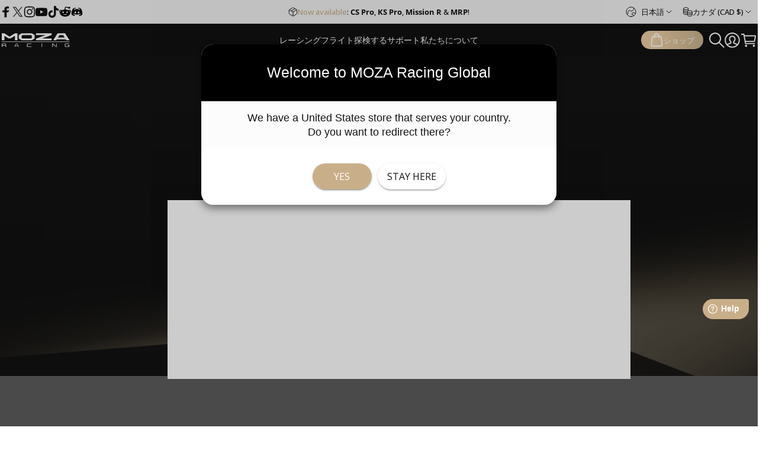

--- FILE ---
content_type: text/html; charset=utf-8
request_url: https://mozaracing.com/ja?ref=mask
body_size: 96714
content:
<!doctype html>
<html class="no-js" lang="ja" dir="ltr">
<head>
  <meta charset="utf-8">
  <meta http-equiv="X-UA-Compatible" content="IE=edge,chrome=1">
  <meta name="viewport" content="width=device-width,initial-scale=1">
  <meta name="theme-color" content="#c9af89">
  <link rel="canonical" href="https://mozaracing.com/ja">
  <link rel="preconnect" href="https://cdn.shopify.com" crossorigin>
  <link rel="preconnect" href="https://fonts.shopifycdn.com" crossorigin>
  
  <link rel="dns-prefetch" href="https://ajax.googleapis.com">
  <link rel="dns-prefetch" href="https://maps.googleapis.com">
  <link rel="dns-prefetch" href="https://maps.gstatic.com">
  
<link rel="shortcut icon" href="//mozaracing.com/cdn/shop/files/MOZA-RACING-Site-Identity.webp?crop=center&height=32&v=1749198543&width=32" type="image/png" /><title>MOZA Racing Global | プロ仕様のシムレーシング＆フライトシミュレーションギア</title><meta name="description" content="MOZA Racing は、臨場感あふれるシミュレーション レースやフライト シミュレーション体験を実現するために設計された、高性能なダイレクト ドライブ ホイール、ペダル、フライト スティック、FFB ベースを提供します。"><meta property="og:site_name" content="MOZA Racing">
<meta property="og:url" content="https://mozaracing.com/ja">
<meta property="og:title" content="MOZA Racing Global | プロ仕様のシムレーシング＆フライトシミュレーションギア">
<meta property="og:type" content="website">
<meta property="og:description" content="MOZA Racing は、臨場感あふれるシミュレーション レースやフライト シミュレーション体験を実現するために設計された、高性能なダイレクト ドライブ ホイール、ペダル、フライト スティック、FFB ベースを提供します。"><meta property="og:image" content="http://mozaracing.com/cdn/shop/files/Racing_Series2.png?v=1764211808">
  <meta property="og:image:secure_url" content="https://mozaracing.com/cdn/shop/files/Racing_Series2.png?v=1764211808">
  <meta property="og:image:width" content="2400">
  <meta property="og:image:height" content="900"><meta name="twitter:site" content="@moza_racing">
<meta name="twitter:card" content="summary_large_image">
<meta name="twitter:title" content="MOZA Racing Global | プロ仕様のシムレーシング＆フライトシミュレーションギア">
<meta name="twitter:description" content="MOZA Racing は、臨場感あふれるシミュレーション レースやフライト シミュレーション体験を実現するために設計された、高性能なダイレクト ドライブ ホイール、ペダル、フライト スティック、FFB ベースを提供します。">
<link rel="preconnect" href="https://fonts.googleapis.com">
<link rel="preconnect" href="https://fonts.gstatic.com" crossorigin>
<link href="https://fonts.googleapis.com/css2?family=Open+Sans:ital,wght@0,300..800;1,300..800&display=swap" rel="stylesheet">

<style>
  @font-face {
    font-family: 'AlibabaSans';
    src: url('//mozaracing.com/cdn/shop/t/2/assets/AlibabaSans-Light.woff2?v=152459994893135680961747232460') format('woff2'),
        url('//mozaracing.com/cdn/shop/t/2/assets/AlibabaSans-Light.woff?v=160094172538646220731747232460') format('woff');
    font-weight: 300;
    font-style: normal;
    font-display: swap;
  }

  @font-face {
    font-family: 'AlibabaSans';
    src: url('//mozaracing.com/cdn/shop/t/2/assets/AlibabaSans-Regular.woff2?v=110630381333984637871747232460') format('woff2'),
        url('//mozaracing.com/cdn/shop/t/2/assets/AlibabaSans-Regular.woff?v=117340594247245974681747232460') format('woff');
    font-weight: normal;
    font-style: normal;
    font-display: swap;
  }

  @font-face {
    font-family: 'AlibabaSans';
    src: url('//mozaracing.com/cdn/shop/t/2/assets/AlibabaSans-Medium.woff2?v=23324288871771812711747232460') format('woff2'),
        url('//mozaracing.com/cdn/shop/t/2/assets/AlibabaSans-Medium.woff?v=162569889028932163241747232460') format('woff');
    font-weight: 500;
    font-style: normal;
    font-display: swap;
  }

  @font-face {
    font-family: 'AlibabaSans';
    src: url('//mozaracing.com/cdn/shop/t/2/assets/AlibabaSans-Bold.woff2?v=35926097389229166131747232460') format('woff2'),
        url('//mozaracing.com/cdn/shop/t/2/assets/AlibabaSans-Bold.woff?v=77395957825349062941747232460') format('woff');
    font-weight: 600;
    font-style: normal;
    font-display: swap;
  }

  @font-face {
    font-family: 'AlibabaSans';
    src: url('//mozaracing.com/cdn/shop/t/2/assets/AlibabaSans-Heavy.woff2?v=8685620353566047871747232460') format('woff2'),
        url('//mozaracing.com/cdn/shop/t/2/assets/AlibabaSans-Heavy.woff?v=138117959164712555991747232460') format('woff');
    font-weight: 700;
    font-style: normal;
    font-display: swap;
  }

  @font-face {
    font-family: 'AlibabaSans';
    src: url('//mozaracing.com/cdn/shop/t/2/assets/AlibabaSans-Black.woff2?v=82027666353656267301747232460') format('woff2'),
        url('//mozaracing.com/cdn/shop/t/2/assets/AlibabaSans-black.woff?11145') format('woff');
    font-weight: 800;
    font-style: normal;
    font-display: swap;
  }@font-face {
  font-family: "Open Sans";
  font-weight: 400;
  font-style: normal;
  font-display: swap;
  src: url("//mozaracing.com/cdn/fonts/open_sans/opensans_n4.c32e4d4eca5273f6d4ee95ddf54b5bbb75fc9b61.woff2") format("woff2"),
       url("//mozaracing.com/cdn/fonts/open_sans/opensans_n4.5f3406f8d94162b37bfa232b486ac93ee892406d.woff") format("woff");
}
@font-face {
  font-family: "Open Sans";
  font-weight: 500;
  font-style: normal;
  font-display: swap;
  src: url("//mozaracing.com/cdn/fonts/open_sans/opensans_n5.500dcf21ddee5bc5855ad3a20394d3bc363c217c.woff2") format("woff2"),
       url("//mozaracing.com/cdn/fonts/open_sans/opensans_n5.af1a06d824dccfb4d400ba874ef19176651ec834.woff") format("woff");
}
@font-face {
  font-family: "Open Sans";
  font-weight: 700;
  font-style: normal;
  font-display: swap;
  src: url("//mozaracing.com/cdn/fonts/open_sans/opensans_n7.a9393be1574ea8606c68f4441806b2711d0d13e4.woff2") format("woff2"),
       url("//mozaracing.com/cdn/fonts/open_sans/opensans_n7.7b8af34a6ebf52beb1a4c1d8c73ad6910ec2e553.woff") format("woff");
}
@font-face {
  font-family: "Open Sans";
  font-weight: 400;
  font-style: italic;
  font-display: swap;
  src: url("//mozaracing.com/cdn/fonts/open_sans/opensans_i4.6f1d45f7a46916cc95c694aab32ecbf7509cbf33.woff2") format("woff2"),
       url("//mozaracing.com/cdn/fonts/open_sans/opensans_i4.4efaa52d5a57aa9a57c1556cc2b7465d18839daa.woff") format("woff");
}
@font-face {
  font-family: "Open Sans";
  font-weight: 700;
  font-style: italic;
  font-display: swap;
  src: url("//mozaracing.com/cdn/fonts/open_sans/opensans_i7.916ced2e2ce15f7fcd95d196601a15e7b89ee9a4.woff2") format("woff2"),
       url("//mozaracing.com/cdn/fonts/open_sans/opensans_i7.99a9cff8c86ea65461de497ade3d515a98f8b32a.woff") format("woff");
}
:root {
    /*! General */
    --color-base-text: 17 17 17;
    --color-base-highlight: 201 175 137;
    --color-base-background: 255 255 255;
    --color-base-button: 201 175 137;
    --color-base-button-gradient: linear-gradient(90deg, rgba(235, 205, 162, 1) 25%, rgba(201, 175, 137, 0.94) 90%);
    --color-base-button-text: 255 255 255;
    --color-keyboard-focus: 201 175 137;
    --color-shadow: 242 242 242;
    --color-price: 23 23 23;
    --color-sale-price: 204 9 1;
    --color-sale-tag: 201 175 137;
    --color-sale-tag-text: 255 255 255;
    --color-rating: 245 158 11;
    --color-placeholder: 255 255 255;
    --color-success-text: 33 169 58;
    --color-success-background: 247 254 231;
    --color-error-text: 204 9 1;
    --color-error-background: 242 242 242;
    --color-info-text: 23 23 23;
    --color-info-background: 247 254 231;
    
    /*! Menu and drawers */
    --color-drawer-text: 23 23 23;
    --color-drawer-background: 255 255 255;
    --color-drawer-button-background: 200 174 137;
    --color-drawer-button-gradient: linear-gradient(90deg, rgba(235, 205, 162, 1) 25%, rgba(201, 175, 137, 0.94) 90%);
    --color-drawer-button-text: 255 255 255;
    --color-drawer-overlay: 0 0 0;

    /*! Product card */
    --card-radius: var(--rounded-card);
    --card-border-width: 0.0rem;
    --card-border-opacity: 0.0;
    --card-shadow-opacity: 0.1;
    --card-shadow-horizontal-offset: 0.0rem;
    --card-shadow-vertical-offset: 0.0rem;

    /*! Buttons */
    --buttons-radius: var(--rounded-button);
    --buttons-border-width: 2px;
    --buttons-border-opacity: 0.5;
    --buttons-shadow-opacity: 0.0;
    --buttons-shadow-horizontal-offset: 0px;
    --buttons-shadow-vertical-offset: 0px;

    /*! Inputs */
    --inputs-radius: var(--rounded-input);
    --inputs-border-width: 0px;
    --inputs-border-opacity: 0.65;

    /*! Spacing */
    --sp-0d5: 0.125rem;
    --sp-1: 0.25rem;
    --sp-1d5: 0.375rem;
    --sp-2: 0.5rem;
    --sp-2d5: 0.625rem;
    --sp-3: 0.75rem;
    --sp-3d5: 0.875rem;
    --sp-4: 1rem;
    --sp-4d5: 1.125rem;
    --sp-5: 1.25rem;
    --sp-5d5: 1.375rem;
    --sp-6: 1.5rem;
    --sp-6d5: 1.625rem;
    --sp-7: 1.75rem;
    --sp-7d5: 1.875rem;
    --sp-8: 2rem;
    --sp-8d5: 2.125rem;
    --sp-9: 2.25rem;
    --sp-9d5: 2.375rem;
    --sp-10: 2.25rem;
    --sp-10d5: 2.625rem;
    --sp-11: 2.55rem;
    --sp-12: 2.5rem;
    --sp-13: 3.25rem;
    --sp-14: 3.5rem;
    --sp-15: 3.875rem;
    --sp-16: 4rem;
    --sp-18: 4.5rem;
    --sp-20: 5rem;
    --sp-23: 5.625rem;
    --sp-24: 6rem;
    --sp-28: 7rem;
    --sp-32: 8rem;
    --sp-36: 9rem;
    --sp-40: 10rem;
    --sp-44: 11rem;
    --sp-48: 12rem;
    --sp-52: 13rem;
    --sp-56: 14rem;
    --sp-60: 15rem;
    --sp-64: 16rem;
    --sp-68: 17rem;
    --sp-72: 18rem;
    --sp-80: 20rem;
    --sp-96: 24rem;
    --sp-100: 32rem;

    /*! Font family */
    
    --font-heading-family: "Open Sans", sans-serif;
    --font-heading-weight: 600;
    --font-heading-style: normal;
    --font-heading-line-height: 1.2;
    --font-heading-letter-spacing: 0.0em;
    

    
    --font-body-family: "Open Sans", sans-serif;
    --font-body-weight: 500;
    --font-body-style: normal;
    --font-body-line-height: 1.1;
    --font-body-letter-spacing: 0.0em;

    --font-navigation-family: var(--font-heading-family);
    --font-navigation-size: clamp(0.75rem, 0.748rem + 0.3174vw, 0.875rem);
    --font-navigation-weight: 400;
    
      --font-navigation-text-transform: uppercase;
    

    --font-button-family: var(--font-body-family);
    --font-button-size: clamp(0.8125rem, 0.8115rem + 0.1587vw, 0.9375rem);
    --font-button-weight: 500;
    

    --font-product-family: var(--font-heading-family);
    --font-product-size: clamp(0.875rem, 0.873rem + 0.3175vw, 1.0rem);
    --font-product-weight: 500;
    

    /*! Font size */
    --text-3xs: 0.625rem;
    --text-2xs: 0.6875rem;
    --text-xs: 0.75rem;
    --text-2sm: 0.8125rem;
    --text-sm: 0.875rem;
    --text-base: 1.0rem;
    --text-lg: 1.125rem;
    --text-xl: 1.25rem;
    --text-2xl: 1.375rem;
    --text-3xl: 1.875rem;
    --text-4xl: 2.0rem;
    --text-5xl: 2.75rem;
    --text-6xl: 3.375rem;
    --text-7xl: 4.0rem;
    --text-8xl: 6.0rem;

    /*! Layout */
    --page-width: 1440px;
    --gap-padding: clamp(var(--sp-5), 2.526vw, var(--sp-12));
    --grid-gap: clamp(40px, 20vw, 60px);
    --page-padding: var(--sp-5);
    --page-container: min(calc(100vw - var(--scrollbar-width, 0px) - var(--page-padding) * 2), var(--page-width));
    --rounded-button: 3.125rem;
    --rounded-input: 0.75rem;
    --rounded-card: clamp(var(--sp-2d5), 1.053vw, var(--sp-5));
    --rounded-block: 0rem;

    /*! Other */
    --icon-weight: 1.5px;
  }

  @media screen and (min-width: 1024px) {
    :root {
      --page-padding: var(--sp-9);
    }
  }

  @media screen and (min-width: 1280px) {
    :root {
      --gap-padding: var(--sp-12);
      --page-padding: var(--sp-12);
      --page-container: min(calc(100vw - var(--scrollbar-width, 0px) - var(--page-padding) * 2), max(var(--page-width), 1280px));
    }
  }

  @media screen and (min-width: 1536px) {
    :root {
      --page-padding: max(var(--sp-12), 50vw - var(--scrollbar-width, 0px)/2 - var(--page-width)/2);
    }
  }
</style>
  <link rel="preload" as="font" href="//mozaracing.com/cdn/fonts/open_sans/opensans_n4.c32e4d4eca5273f6d4ee95ddf54b5bbb75fc9b61.woff2" type="font/woff2" crossorigin>
  

  <link rel="preload" as="font" href="//mozaracing.com/cdn/fonts/open_sans/opensans_n5.500dcf21ddee5bc5855ad3a20394d3bc363c217c.woff2" type="font/woff2" crossorigin>
  
<link href="//mozaracing.com/cdn/shop/t/2/assets/theme.css?v=173205609047832254271755766857" rel="stylesheet" type="text/css" media="all" /><link href="//mozaracing.com/cdn/shop/t/2/assets/wave.css?v=115684716824709326131764931821" rel="stylesheet" type="text/css" media="all" /><link rel="stylesheet" href="//mozaracing.com/cdn/shop/t/2/assets/apps.css?v=181677850728302373271747232460" media="print" fetchpriority="low" onload="this.media='all'">

  <script>window.performance && window.performance.mark && window.performance.mark('shopify.content_for_header.start');</script><meta name="google-site-verification" content="siieLktyVpELeZwAAyVfZZmsqSrntWYPQkL9whKPorM">
<meta id="shopify-digital-wallet" name="shopify-digital-wallet" content="/93708026176/digital_wallets/dialog">
<meta name="shopify-requires-components" content="true" product-ids="9989616763200">
<meta name="shopify-checkout-api-token" content="90144ea4106d318ab903dec07595b07d">
<link rel="alternate" hreflang="x-default" href="https://mozaracing.com/">
<link rel="alternate" hreflang="en" href="https://mozaracing.com/">
<link rel="alternate" hreflang="ja" href="https://mozaracing.com/ja">
<script async="async" src="/checkouts/internal/preloads.js?locale=ja-CA"></script>
<link rel="preconnect" href="https://shop.app" crossorigin="anonymous">
<script async="async" src="https://shop.app/checkouts/internal/preloads.js?locale=ja-CA&shop_id=93708026176" crossorigin="anonymous"></script>
<script id="apple-pay-shop-capabilities" type="application/json">{"shopId":93708026176,"countryCode":"HK","currencyCode":"CAD","merchantCapabilities":["supports3DS"],"merchantId":"gid:\/\/shopify\/Shop\/93708026176","merchantName":"MOZA Racing","requiredBillingContactFields":["postalAddress","email","phone"],"requiredShippingContactFields":["postalAddress","email","phone"],"shippingType":"shipping","supportedNetworks":["visa","masterCard","amex"],"total":{"type":"pending","label":"MOZA Racing","amount":"1.00"},"shopifyPaymentsEnabled":true,"supportsSubscriptions":true}</script>
<script id="shopify-features" type="application/json">{"accessToken":"90144ea4106d318ab903dec07595b07d","betas":["rich-media-storefront-analytics"],"domain":"mozaracing.com","predictiveSearch":true,"shopId":93708026176,"locale":"ja"}</script>
<script>var Shopify = Shopify || {};
Shopify.shop = "mozaracing.myshopify.com";
Shopify.locale = "ja";
Shopify.currency = {"active":"CAD","rate":"1.38892"};
Shopify.country = "CA";
Shopify.theme = {"name":"Moza Dev_V1","id":177596105024,"schema_name":"Concept","schema_version":"4.1.0","theme_store_id":null,"role":"main"};
Shopify.theme.handle = "null";
Shopify.theme.style = {"id":null,"handle":null};
Shopify.cdnHost = "mozaracing.com/cdn";
Shopify.routes = Shopify.routes || {};
Shopify.routes.root = "/ja/";</script>
<script type="module">!function(o){(o.Shopify=o.Shopify||{}).modules=!0}(window);</script>
<script>!function(o){function n(){var o=[];function n(){o.push(Array.prototype.slice.apply(arguments))}return n.q=o,n}var t=o.Shopify=o.Shopify||{};t.loadFeatures=n(),t.autoloadFeatures=n()}(window);</script>
<script>
  window.ShopifyPay = window.ShopifyPay || {};
  window.ShopifyPay.apiHost = "shop.app\/pay";
  window.ShopifyPay.redirectState = null;
</script>
<script id="shop-js-analytics" type="application/json">{"pageType":"index"}</script>
<script defer="defer" async type="module" src="//mozaracing.com/cdn/shopifycloud/shop-js/modules/v2/client.init-shop-cart-sync_CRO8OuKI.ja.esm.js"></script>
<script defer="defer" async type="module" src="//mozaracing.com/cdn/shopifycloud/shop-js/modules/v2/chunk.common_A56sv42F.esm.js"></script>
<script type="module">
  await import("//mozaracing.com/cdn/shopifycloud/shop-js/modules/v2/client.init-shop-cart-sync_CRO8OuKI.ja.esm.js");
await import("//mozaracing.com/cdn/shopifycloud/shop-js/modules/v2/chunk.common_A56sv42F.esm.js");

  window.Shopify.SignInWithShop?.initShopCartSync?.({"fedCMEnabled":true,"windoidEnabled":true});

</script>
<script>
  window.Shopify = window.Shopify || {};
  if (!window.Shopify.featureAssets) window.Shopify.featureAssets = {};
  window.Shopify.featureAssets['shop-js'] = {"shop-cart-sync":["modules/v2/client.shop-cart-sync_Rbupk0-S.ja.esm.js","modules/v2/chunk.common_A56sv42F.esm.js"],"init-fed-cm":["modules/v2/client.init-fed-cm_Brlme73P.ja.esm.js","modules/v2/chunk.common_A56sv42F.esm.js"],"shop-button":["modules/v2/client.shop-button_CAOYMen2.ja.esm.js","modules/v2/chunk.common_A56sv42F.esm.js"],"shop-cash-offers":["modules/v2/client.shop-cash-offers_ivvZeP39.ja.esm.js","modules/v2/chunk.common_A56sv42F.esm.js","modules/v2/chunk.modal_ILhUGby7.esm.js"],"init-windoid":["modules/v2/client.init-windoid_BLzf7E_S.ja.esm.js","modules/v2/chunk.common_A56sv42F.esm.js"],"init-shop-email-lookup-coordinator":["modules/v2/client.init-shop-email-lookup-coordinator_Dz-pgYZI.ja.esm.js","modules/v2/chunk.common_A56sv42F.esm.js"],"shop-toast-manager":["modules/v2/client.shop-toast-manager_BRuj-JEc.ja.esm.js","modules/v2/chunk.common_A56sv42F.esm.js"],"shop-login-button":["modules/v2/client.shop-login-button_DgSCIKnN.ja.esm.js","modules/v2/chunk.common_A56sv42F.esm.js","modules/v2/chunk.modal_ILhUGby7.esm.js"],"avatar":["modules/v2/client.avatar_BTnouDA3.ja.esm.js"],"pay-button":["modules/v2/client.pay-button_CxybczQF.ja.esm.js","modules/v2/chunk.common_A56sv42F.esm.js"],"init-shop-cart-sync":["modules/v2/client.init-shop-cart-sync_CRO8OuKI.ja.esm.js","modules/v2/chunk.common_A56sv42F.esm.js"],"init-customer-accounts":["modules/v2/client.init-customer-accounts_B7JfRd7a.ja.esm.js","modules/v2/client.shop-login-button_DgSCIKnN.ja.esm.js","modules/v2/chunk.common_A56sv42F.esm.js","modules/v2/chunk.modal_ILhUGby7.esm.js"],"init-shop-for-new-customer-accounts":["modules/v2/client.init-shop-for-new-customer-accounts_DuVdZwgs.ja.esm.js","modules/v2/client.shop-login-button_DgSCIKnN.ja.esm.js","modules/v2/chunk.common_A56sv42F.esm.js","modules/v2/chunk.modal_ILhUGby7.esm.js"],"init-customer-accounts-sign-up":["modules/v2/client.init-customer-accounts-sign-up_Bo1CzG-w.ja.esm.js","modules/v2/client.shop-login-button_DgSCIKnN.ja.esm.js","modules/v2/chunk.common_A56sv42F.esm.js","modules/v2/chunk.modal_ILhUGby7.esm.js"],"checkout-modal":["modules/v2/client.checkout-modal_B2T2_lCJ.ja.esm.js","modules/v2/chunk.common_A56sv42F.esm.js","modules/v2/chunk.modal_ILhUGby7.esm.js"],"shop-follow-button":["modules/v2/client.shop-follow-button_Bkz4TQZn.ja.esm.js","modules/v2/chunk.common_A56sv42F.esm.js","modules/v2/chunk.modal_ILhUGby7.esm.js"],"lead-capture":["modules/v2/client.lead-capture_C6eAi-6_.ja.esm.js","modules/v2/chunk.common_A56sv42F.esm.js","modules/v2/chunk.modal_ILhUGby7.esm.js"],"shop-login":["modules/v2/client.shop-login_QcPsljo4.ja.esm.js","modules/v2/chunk.common_A56sv42F.esm.js","modules/v2/chunk.modal_ILhUGby7.esm.js"],"payment-terms":["modules/v2/client.payment-terms_Dt9LCeZF.ja.esm.js","modules/v2/chunk.common_A56sv42F.esm.js","modules/v2/chunk.modal_ILhUGby7.esm.js"]};
</script>
<script>(function() {
  var isLoaded = false;
  function asyncLoad() {
    if (isLoaded) return;
    isLoaded = true;
    var urls = ["\/\/cdn.shopify.com\/proxy\/bd3ec9e8ac770deb139ac60f96dfe3025b3c5b3646dfa9d607f401ac818e5138\/api.goaffpro.com\/loader.js?shop=mozaracing.myshopify.com\u0026sp-cache-control=cHVibGljLCBtYXgtYWdlPTkwMA","\/\/cdn.shopify.com\/proxy\/a6636cab3f2bbfa031de01b6f0bdbde29c0428642fcac0881610366502a10910\/cdn.bogos.io\/script_tag\/secomapp.scripttag.js?shop=mozaracing.myshopify.com\u0026sp-cache-control=cHVibGljLCBtYXgtYWdlPTkwMA"];
    for (var i = 0; i < urls.length; i++) {
      var s = document.createElement('script');
      s.type = 'text/javascript';
      s.async = true;
      s.src = urls[i];
      var x = document.getElementsByTagName('script')[0];
      x.parentNode.insertBefore(s, x);
    }
  };
  if(window.attachEvent) {
    window.attachEvent('onload', asyncLoad);
  } else {
    window.addEventListener('load', asyncLoad, false);
  }
})();</script>
<script id="__st">var __st={"a":93708026176,"offset":28800,"reqid":"ece95e9a-b99b-45bc-824c-67513641a959-1768441573","pageurl":"mozaracing.com\/ja?ref=mask","u":"6d19eada3b79","p":"home"};</script>
<script>window.ShopifyPaypalV4VisibilityTracking = true;</script>
<script id="captcha-bootstrap">!function(){'use strict';const t='contact',e='account',n='new_comment',o=[[t,t],['blogs',n],['comments',n],[t,'customer']],c=[[e,'customer_login'],[e,'guest_login'],[e,'recover_customer_password'],[e,'create_customer']],r=t=>t.map((([t,e])=>`form[action*='/${t}']:not([data-nocaptcha='true']) input[name='form_type'][value='${e}']`)).join(','),a=t=>()=>t?[...document.querySelectorAll(t)].map((t=>t.form)):[];function s(){const t=[...o],e=r(t);return a(e)}const i='password',u='form_key',d=['recaptcha-v3-token','g-recaptcha-response','h-captcha-response',i],f=()=>{try{return window.sessionStorage}catch{return}},m='__shopify_v',_=t=>t.elements[u];function p(t,e,n=!1){try{const o=window.sessionStorage,c=JSON.parse(o.getItem(e)),{data:r}=function(t){const{data:e,action:n}=t;return t[m]||n?{data:e,action:n}:{data:t,action:n}}(c);for(const[e,n]of Object.entries(r))t.elements[e]&&(t.elements[e].value=n);n&&o.removeItem(e)}catch(o){console.error('form repopulation failed',{error:o})}}const l='form_type',E='cptcha';function T(t){t.dataset[E]=!0}const w=window,h=w.document,L='Shopify',v='ce_forms',y='captcha';let A=!1;((t,e)=>{const n=(g='f06e6c50-85a8-45c8-87d0-21a2b65856fe',I='https://cdn.shopify.com/shopifycloud/storefront-forms-hcaptcha/ce_storefront_forms_captcha_hcaptcha.v1.5.2.iife.js',D={infoText:'hCaptchaによる保護',privacyText:'プライバシー',termsText:'利用規約'},(t,e,n)=>{const o=w[L][v],c=o.bindForm;if(c)return c(t,g,e,D).then(n);var r;o.q.push([[t,g,e,D],n]),r=I,A||(h.body.append(Object.assign(h.createElement('script'),{id:'captcha-provider',async:!0,src:r})),A=!0)});var g,I,D;w[L]=w[L]||{},w[L][v]=w[L][v]||{},w[L][v].q=[],w[L][y]=w[L][y]||{},w[L][y].protect=function(t,e){n(t,void 0,e),T(t)},Object.freeze(w[L][y]),function(t,e,n,w,h,L){const[v,y,A,g]=function(t,e,n){const i=e?o:[],u=t?c:[],d=[...i,...u],f=r(d),m=r(i),_=r(d.filter((([t,e])=>n.includes(e))));return[a(f),a(m),a(_),s()]}(w,h,L),I=t=>{const e=t.target;return e instanceof HTMLFormElement?e:e&&e.form},D=t=>v().includes(t);t.addEventListener('submit',(t=>{const e=I(t);if(!e)return;const n=D(e)&&!e.dataset.hcaptchaBound&&!e.dataset.recaptchaBound,o=_(e),c=g().includes(e)&&(!o||!o.value);(n||c)&&t.preventDefault(),c&&!n&&(function(t){try{if(!f())return;!function(t){const e=f();if(!e)return;const n=_(t);if(!n)return;const o=n.value;o&&e.removeItem(o)}(t);const e=Array.from(Array(32),(()=>Math.random().toString(36)[2])).join('');!function(t,e){_(t)||t.append(Object.assign(document.createElement('input'),{type:'hidden',name:u})),t.elements[u].value=e}(t,e),function(t,e){const n=f();if(!n)return;const o=[...t.querySelectorAll(`input[type='${i}']`)].map((({name:t})=>t)),c=[...d,...o],r={};for(const[a,s]of new FormData(t).entries())c.includes(a)||(r[a]=s);n.setItem(e,JSON.stringify({[m]:1,action:t.action,data:r}))}(t,e)}catch(e){console.error('failed to persist form',e)}}(e),e.submit())}));const S=(t,e)=>{t&&!t.dataset[E]&&(n(t,e.some((e=>e===t))),T(t))};for(const o of['focusin','change'])t.addEventListener(o,(t=>{const e=I(t);D(e)&&S(e,y())}));const B=e.get('form_key'),M=e.get(l),P=B&&M;t.addEventListener('DOMContentLoaded',(()=>{const t=y();if(P)for(const e of t)e.elements[l].value===M&&p(e,B);[...new Set([...A(),...v().filter((t=>'true'===t.dataset.shopifyCaptcha))])].forEach((e=>S(e,t)))}))}(h,new URLSearchParams(w.location.search),n,t,e,['guest_login'])})(!0,!0)}();</script>
<script integrity="sha256-4kQ18oKyAcykRKYeNunJcIwy7WH5gtpwJnB7kiuLZ1E=" data-source-attribution="shopify.loadfeatures" defer="defer" src="//mozaracing.com/cdn/shopifycloud/storefront/assets/storefront/load_feature-a0a9edcb.js" crossorigin="anonymous"></script>
<script crossorigin="anonymous" defer="defer" src="//mozaracing.com/cdn/shopifycloud/storefront/assets/shopify_pay/storefront-65b4c6d7.js?v=20250812"></script>
<script data-source-attribution="shopify.dynamic_checkout.dynamic.init">var Shopify=Shopify||{};Shopify.PaymentButton=Shopify.PaymentButton||{isStorefrontPortableWallets:!0,init:function(){window.Shopify.PaymentButton.init=function(){};var t=document.createElement("script");t.src="https://mozaracing.com/cdn/shopifycloud/portable-wallets/latest/portable-wallets.ja.js",t.type="module",document.head.appendChild(t)}};
</script>
<script data-source-attribution="shopify.dynamic_checkout.buyer_consent">
  function portableWalletsHideBuyerConsent(e){var t=document.getElementById("shopify-buyer-consent"),n=document.getElementById("shopify-subscription-policy-button");t&&n&&(t.classList.add("hidden"),t.setAttribute("aria-hidden","true"),n.removeEventListener("click",e))}function portableWalletsShowBuyerConsent(e){var t=document.getElementById("shopify-buyer-consent"),n=document.getElementById("shopify-subscription-policy-button");t&&n&&(t.classList.remove("hidden"),t.removeAttribute("aria-hidden"),n.addEventListener("click",e))}window.Shopify?.PaymentButton&&(window.Shopify.PaymentButton.hideBuyerConsent=portableWalletsHideBuyerConsent,window.Shopify.PaymentButton.showBuyerConsent=portableWalletsShowBuyerConsent);
</script>
<script data-source-attribution="shopify.dynamic_checkout.cart.bootstrap">document.addEventListener("DOMContentLoaded",(function(){function t(){return document.querySelector("shopify-accelerated-checkout-cart, shopify-accelerated-checkout")}if(t())Shopify.PaymentButton.init();else{new MutationObserver((function(e,n){t()&&(Shopify.PaymentButton.init(),n.disconnect())})).observe(document.body,{childList:!0,subtree:!0})}}));
</script>
<script id='scb4127' type='text/javascript' async='' src='https://mozaracing.com/cdn/shopifycloud/privacy-banner/storefront-banner.js'></script><link id="shopify-accelerated-checkout-styles" rel="stylesheet" media="screen" href="https://mozaracing.com/cdn/shopifycloud/portable-wallets/latest/accelerated-checkout-backwards-compat.css" crossorigin="anonymous">
<style id="shopify-accelerated-checkout-cart">
        #shopify-buyer-consent {
  margin-top: 1em;
  display: inline-block;
  width: 100%;
}

#shopify-buyer-consent.hidden {
  display: none;
}

#shopify-subscription-policy-button {
  background: none;
  border: none;
  padding: 0;
  text-decoration: underline;
  font-size: inherit;
  cursor: pointer;
}

#shopify-subscription-policy-button::before {
  box-shadow: none;
}

      </style>

<script>window.performance && window.performance.mark && window.performance.mark('shopify.content_for_header.end');</script>

  <script src="//mozaracing.com/cdn/shop/t/2/assets/vendor.js?v=83836565987576270061747232461" defer="defer"></script>
  <script src="//mozaracing.com/cdn/shop/t/2/assets/theme.js?v=27491332278009067451752648586" defer="defer"></script>
  <script src="//mozaracing.com/cdn/shop/t/2/assets/wave.js?v=34532606039652068811764931955" defer="defer"></script><script src="//mozaracing.com/cdn/shop/t/2/assets/tab-attention.js?v=58488989213052157861747232461" defer="defer"></script><script>
  document.documentElement.classList.replace('no-js', 'js');

  window.theme = window.theme || {};
  theme.routes = {
    shop_url: 'https://mozaracing.com',
    root_url: '/ja',
    cart_url: '/ja/cart',
    cart_add_url: '/ja/cart/add',
    cart_change_url: '/ja/cart/change',
    cart_update_url: '/ja/cart/update',
    search_url: '/ja/search',
    predictive_search_url: '/ja/search/suggest'
  };

  theme.variantStrings = {
    preOrder: "予約",
    addToCart: "カートに追加する",
    soldOut: "売り切れ",
    unavailable: "利用できません",
    addToBundle: "バンドルに追加",
    backInStock: "利用可能になったら通知します"
  };

  theme.shippingCalculatorStrings = {
    error: "送料の取得中に1つ以上のエラーが発生しました",
    notFound: "申し訳ございませんが、ご指定の住所への配送は行っておりません。",
    oneResult: "お客様のご住所に対する送料は一律です",
    multipleResults: "ご住所によって送料が異なります。"
  };

  theme.recipientFormStrings = {
    expanded: "ギフトカード受取人フォームが展開されました",
    collapsed: "ギフトカード受取人フォームが折りたたまれました"
  };

  theme.quickOrderListStrings = {
    itemsAdded: "[quantity]個のアイテムが追加されました",
    itemAdded: "[quantity]個のアイテムが追加されました",
    itemsRemoved: "[quantity]個のアイテムが削除されました",
    itemRemoved: "[quantity]個のアイテムが削除されました",
    viewCart: "カートを見る",
    each: "[money]\/ユニット",
    minError: "このアイテムの最小値は[min]です",
    maxError: "このアイテムの最大値は[max]です",
    stepError: "このアイテムは、[step]の増分でのみ追加できます"
  };

  theme.cartStrings = {
    error: `カートの更新中にエラーが発生しました。もう一度試してください。`,
    quantityError: `この商品は [quantity] 個のみカートに追加できます。`,
  };

  theme.dateStrings = {
    d: "日",
    day: "日",
    days: "日",
    h: "時",
    hour: "時間",
    hours: "時間",
    m: "分",
    minute: "分",
    minutes: "分",
    s: "秒",
    second: "秒",
    seconds: "秒"
  };theme.tabAttentionStrings = {
      firstMessage: "精度の問題。コントロールに戻る。",
      nextMessage: "私たちはまだここにいる！",
      messageDelay: 8
    };theme.strings = {
    recentlyViewedEmpty: "最近閲覧したコンテンツはありません。",
    close: "閉じる",
    next: "次へ",
    previous: "前へ",
    qrImageAlt: "QRコード - スキャンしてギフトカードと交換"
  };

  theme.settings = {
    moneyFormat: "${{amount}}",
    moneyWithCurrencyFormat: "${{amount}} CAD",
    currencyCodeEnabled: true,
    externalLinksNewTab: false,
    cartType: "drawer",
    isCartTemplate: false,
    pswpModule: "\/\/mozaracing.com\/cdn\/shop\/t\/2\/assets\/photoswipe.min.js?v=41760041872977459911747232461",
    themeName: 'Concept',
    themeVersion: '4.1.0',
    agencyId: ''
  };</script>
<!-- BEGIN app block: shopify://apps/klaviyo-email-marketing-sms/blocks/klaviyo-onsite-embed/2632fe16-c075-4321-a88b-50b567f42507 -->












  <script async src="https://static.klaviyo.com/onsite/js/RZag47/klaviyo.js?company_id=RZag47"></script>
  <script>!function(){if(!window.klaviyo){window._klOnsite=window._klOnsite||[];try{window.klaviyo=new Proxy({},{get:function(n,i){return"push"===i?function(){var n;(n=window._klOnsite).push.apply(n,arguments)}:function(){for(var n=arguments.length,o=new Array(n),w=0;w<n;w++)o[w]=arguments[w];var t="function"==typeof o[o.length-1]?o.pop():void 0,e=new Promise((function(n){window._klOnsite.push([i].concat(o,[function(i){t&&t(i),n(i)}]))}));return e}}})}catch(n){window.klaviyo=window.klaviyo||[],window.klaviyo.push=function(){var n;(n=window._klOnsite).push.apply(n,arguments)}}}}();</script>

  




  <script>
    window.klaviyoReviewsProductDesignMode = false
  </script>







<!-- END app block --><!-- BEGIN app block: shopify://apps/geoip-country-redirect/blocks/speeedup_link/a3fa1a12-9aad-4707-ab56-45ccf9191aa7 --><!-- BEGIN app snippet: flags-style --><style id='sgcr-flags-css'>.sgcr-flag {display: inline-block;background-size: contain;background-position: 50%;background-repeat: no-repeat;margin: 0;padding: 0;}.sgcr-flag-af { background-image: url("https://cdn.shopify.com/extensions/01999528-f499-72e0-8480-893097d05005/extension_uid_update.v.0.0.1/assets/af.svg")}.sgcr-flag-ak { background-image: url("https://cdn.shopify.com/extensions/01999528-f499-72e0-8480-893097d05005/extension_uid_update.v.0.0.1/assets/ak.svg")}.sgcr-flag-am { background-image: url("https://cdn.shopify.com/extensions/01999528-f499-72e0-8480-893097d05005/extension_uid_update.v.0.0.1/assets/am.svg")}.sgcr-flag-ar { background-image: url("https://cdn.shopify.com/extensions/01999528-f499-72e0-8480-893097d05005/extension_uid_update.v.0.0.1/assets/ar.svg")}.sgcr-flag-as { background-image: url("https://cdn.shopify.com/extensions/01999528-f499-72e0-8480-893097d05005/extension_uid_update.v.0.0.1/assets/as.svg")}.sgcr-flag-az { background-image: url("https://cdn.shopify.com/extensions/01999528-f499-72e0-8480-893097d05005/extension_uid_update.v.0.0.1/assets/az.svg")}.sgcr-flag-be { background-image: url("https://cdn.shopify.com/extensions/01999528-f499-72e0-8480-893097d05005/extension_uid_update.v.0.0.1/assets/be.svg")}.sgcr-flag-bg { background-image: url("https://cdn.shopify.com/extensions/01999528-f499-72e0-8480-893097d05005/extension_uid_update.v.0.0.1/assets/bg.svg")}.sgcr-flag-bm { background-image: url("https://cdn.shopify.com/extensions/01999528-f499-72e0-8480-893097d05005/extension_uid_update.v.0.0.1/assets/bm.svg")}.sgcr-flag-bn { background-image: url("https://cdn.shopify.com/extensions/01999528-f499-72e0-8480-893097d05005/extension_uid_update.v.0.0.1/assets/bn.svg")}.sgcr-flag-bo { background-image: url("https://cdn.shopify.com/extensions/01999528-f499-72e0-8480-893097d05005/extension_uid_update.v.0.0.1/assets/bo.svg")}.sgcr-flag-br { background-image: url("https://cdn.shopify.com/extensions/01999528-f499-72e0-8480-893097d05005/extension_uid_update.v.0.0.1/assets/br.svg")}.sgcr-flag-bs { background-image: url("https://cdn.shopify.com/extensions/01999528-f499-72e0-8480-893097d05005/extension_uid_update.v.0.0.1/assets/bs.svg")}.sgcr-flag-ca { background-image: url("https://cdn.shopify.com/extensions/01999528-f499-72e0-8480-893097d05005/extension_uid_update.v.0.0.1/assets/ca.svg")}.sgcr-flag-ce { background-image: url("https://cdn.shopify.com/extensions/01999528-f499-72e0-8480-893097d05005/extension_uid_update.v.0.0.1/assets/ce.svg")}.sgcr-flag-ckb { background-image: url("https://cdn.shopify.com/extensions/01999528-f499-72e0-8480-893097d05005/extension_uid_update.v.0.0.1/assets/ckb.svg")}.sgcr-flag-cs { background-image: url("https://cdn.shopify.com/extensions/01999528-f499-72e0-8480-893097d05005/extension_uid_update.v.0.0.1/assets/cs.svg")}.sgcr-flag-cy { background-image: url("https://cdn.shopify.com/extensions/01999528-f499-72e0-8480-893097d05005/extension_uid_update.v.0.0.1/assets/cy.svg")}.sgcr-flag-da { background-image: url("https://cdn.shopify.com/extensions/01999528-f499-72e0-8480-893097d05005/extension_uid_update.v.0.0.1/assets/da.svg")}.sgcr-flag-de { background-image: url("https://cdn.shopify.com/extensions/01999528-f499-72e0-8480-893097d05005/extension_uid_update.v.0.0.1/assets/de.svg")}.sgcr-flag-dz { background-image: url("https://cdn.shopify.com/extensions/01999528-f499-72e0-8480-893097d05005/extension_uid_update.v.0.0.1/assets/dz.svg")}.sgcr-flag-ee { background-image: url("https://cdn.shopify.com/extensions/01999528-f499-72e0-8480-893097d05005/extension_uid_update.v.0.0.1/assets/ee.svg")}.sgcr-flag-el { background-image: url("https://cdn.shopify.com/extensions/01999528-f499-72e0-8480-893097d05005/extension_uid_update.v.0.0.1/assets/el.svg")}.sgcr-flag-en { background-image: url("https://cdn.shopify.com/extensions/01999528-f499-72e0-8480-893097d05005/extension_uid_update.v.0.0.1/assets/en.svg")}.sgcr-flag-eo { background-image: url("https://cdn.shopify.com/extensions/01999528-f499-72e0-8480-893097d05005/extension_uid_update.v.0.0.1/assets/eo.svg")}.sgcr-flag-es { background-image: url("https://cdn.shopify.com/extensions/01999528-f499-72e0-8480-893097d05005/extension_uid_update.v.0.0.1/assets/es.svg")}.sgcr-flag-et { background-image: url("https://cdn.shopify.com/extensions/01999528-f499-72e0-8480-893097d05005/extension_uid_update.v.0.0.1/assets/et.svg")}.sgcr-flag-eu { background-image: url("https://cdn.shopify.com/extensions/01999528-f499-72e0-8480-893097d05005/extension_uid_update.v.0.0.1/assets/eu.svg")}.sgcr-flag-fa { background-image: url("https://cdn.shopify.com/extensions/01999528-f499-72e0-8480-893097d05005/extension_uid_update.v.0.0.1/assets/fa.svg")}.sgcr-flag-ff { background-image: url("https://cdn.shopify.com/extensions/01999528-f499-72e0-8480-893097d05005/extension_uid_update.v.0.0.1/assets/ff.svg")}.sgcr-flag-fi { background-image: url("https://cdn.shopify.com/extensions/01999528-f499-72e0-8480-893097d05005/extension_uid_update.v.0.0.1/assets/fi.svg")}.sgcr-flag-fil { background-image: url("https://cdn.shopify.com/extensions/01999528-f499-72e0-8480-893097d05005/extension_uid_update.v.0.0.1/assets/fil.svg")}.sgcr-flag-fo { background-image: url("https://cdn.shopify.com/extensions/01999528-f499-72e0-8480-893097d05005/extension_uid_update.v.0.0.1/assets/fo.svg")}.sgcr-flag-fr { background-image: url("https://cdn.shopify.com/extensions/01999528-f499-72e0-8480-893097d05005/extension_uid_update.v.0.0.1/assets/fr.svg")}.sgcr-flag-fy { background-image: url("https://cdn.shopify.com/extensions/01999528-f499-72e0-8480-893097d05005/extension_uid_update.v.0.0.1/assets/fy.svg")}.sgcr-flag-ga { background-image: url("https://cdn.shopify.com/extensions/01999528-f499-72e0-8480-893097d05005/extension_uid_update.v.0.0.1/assets/ga.svg")}.sgcr-flag-gd { background-image: url("https://cdn.shopify.com/extensions/01999528-f499-72e0-8480-893097d05005/extension_uid_update.v.0.0.1/assets/gd.svg")}.sgcr-flag-gl { background-image: url("https://cdn.shopify.com/extensions/01999528-f499-72e0-8480-893097d05005/extension_uid_update.v.0.0.1/assets/gl.svg")}.sgcr-flag-gu { background-image: url("https://cdn.shopify.com/extensions/01999528-f499-72e0-8480-893097d05005/extension_uid_update.v.0.0.1/assets/gu.svg")}.sgcr-flag-gv { background-image: url("https://cdn.shopify.com/extensions/01999528-f499-72e0-8480-893097d05005/extension_uid_update.v.0.0.1/assets/gv.svg")}.sgcr-flag-ha { background-image: url("https://cdn.shopify.com/extensions/01999528-f499-72e0-8480-893097d05005/extension_uid_update.v.0.0.1/assets/ha.svg")}.sgcr-flag-he { background-image: url("https://cdn.shopify.com/extensions/01999528-f499-72e0-8480-893097d05005/extension_uid_update.v.0.0.1/assets/he.svg")}.sgcr-flag-hi { background-image: url("https://cdn.shopify.com/extensions/01999528-f499-72e0-8480-893097d05005/extension_uid_update.v.0.0.1/assets/hi.svg")}.sgcr-flag-hr { background-image: url("https://cdn.shopify.com/extensions/01999528-f499-72e0-8480-893097d05005/extension_uid_update.v.0.0.1/assets/hr.svg")}.sgcr-flag-hu { background-image: url("https://cdn.shopify.com/extensions/01999528-f499-72e0-8480-893097d05005/extension_uid_update.v.0.0.1/assets/hu.svg")}.sgcr-flag-hy { background-image: url("https://cdn.shopify.com/extensions/01999528-f499-72e0-8480-893097d05005/extension_uid_update.v.0.0.1/assets/hy.svg")}.sgcr-flag-ia { background-image: url("https://cdn.shopify.com/extensions/01999528-f499-72e0-8480-893097d05005/extension_uid_update.v.0.0.1/assets/ia.svg")}.sgcr-flag-id { background-image: url("https://cdn.shopify.com/extensions/01999528-f499-72e0-8480-893097d05005/extension_uid_update.v.0.0.1/assets/id.svg")}.sgcr-flag-ig { background-image: url("https://cdn.shopify.com/extensions/01999528-f499-72e0-8480-893097d05005/extension_uid_update.v.0.0.1/assets/ig.svg")}.sgcr-flag-ii { background-image: url("https://cdn.shopify.com/extensions/01999528-f499-72e0-8480-893097d05005/extension_uid_update.v.0.0.1/assets/ii.svg")}.sgcr-flag-is { background-image: url("https://cdn.shopify.com/extensions/01999528-f499-72e0-8480-893097d05005/extension_uid_update.v.0.0.1/assets/is.svg")}.sgcr-flag-it { background-image: url("https://cdn.shopify.com/extensions/01999528-f499-72e0-8480-893097d05005/extension_uid_update.v.0.0.1/assets/it.svg")}.sgcr-flag-ja { background-image: url("https://cdn.shopify.com/extensions/01999528-f499-72e0-8480-893097d05005/extension_uid_update.v.0.0.1/assets/ja.svg")}.sgcr-flag-jv { background-image: url("https://cdn.shopify.com/extensions/01999528-f499-72e0-8480-893097d05005/extension_uid_update.v.0.0.1/assets/jv.svg")}.sgcr-flag-ka { background-image: url("https://cdn.shopify.com/extensions/01999528-f499-72e0-8480-893097d05005/extension_uid_update.v.0.0.1/assets/ka.svg")}.sgcr-flag-ki { background-image: url("https://cdn.shopify.com/extensions/01999528-f499-72e0-8480-893097d05005/extension_uid_update.v.0.0.1/assets/ki.svg")}.sgcr-flag-kk { background-image: url("https://cdn.shopify.com/extensions/01999528-f499-72e0-8480-893097d05005/extension_uid_update.v.0.0.1/assets/kk.svg")}.sgcr-flag-kl { background-image: url("https://cdn.shopify.com/extensions/01999528-f499-72e0-8480-893097d05005/extension_uid_update.v.0.0.1/assets/kl.svg")}.sgcr-flag-km { background-image: url("https://cdn.shopify.com/extensions/01999528-f499-72e0-8480-893097d05005/extension_uid_update.v.0.0.1/assets/km.svg")}.sgcr-flag-kn { background-image: url("https://cdn.shopify.com/extensions/01999528-f499-72e0-8480-893097d05005/extension_uid_update.v.0.0.1/assets/kn.svg")}.sgcr-flag-ko { background-image: url("https://cdn.shopify.com/extensions/01999528-f499-72e0-8480-893097d05005/extension_uid_update.v.0.0.1/assets/ko.svg")}.sgcr-flag-ks { background-image: url("https://cdn.shopify.com/extensions/01999528-f499-72e0-8480-893097d05005/extension_uid_update.v.0.0.1/assets/ks.svg")}.sgcr-flag-ku { background-image: url("https://cdn.shopify.com/extensions/01999528-f499-72e0-8480-893097d05005/extension_uid_update.v.0.0.1/assets/ku.svg")}.sgcr-flag-kw { background-image: url("https://cdn.shopify.com/extensions/01999528-f499-72e0-8480-893097d05005/extension_uid_update.v.0.0.1/assets/kw.svg")}.sgcr-flag-ky { background-image: url("https://cdn.shopify.com/extensions/01999528-f499-72e0-8480-893097d05005/extension_uid_update.v.0.0.1/assets/ky.svg")}.sgcr-flag-lb { background-image: url("https://cdn.shopify.com/extensions/01999528-f499-72e0-8480-893097d05005/extension_uid_update.v.0.0.1/assets/lb.svg")}.sgcr-flag-lg { background-image: url("https://cdn.shopify.com/extensions/01999528-f499-72e0-8480-893097d05005/extension_uid_update.v.0.0.1/assets/lg.svg")}.sgcr-flag-ln { background-image: url("https://cdn.shopify.com/extensions/01999528-f499-72e0-8480-893097d05005/extension_uid_update.v.0.0.1/assets/ln.svg")}.sgcr-flag-lo { background-image: url("https://cdn.shopify.com/extensions/01999528-f499-72e0-8480-893097d05005/extension_uid_update.v.0.0.1/assets/lo.svg")}.sgcr-flag-lt { background-image: url("https://cdn.shopify.com/extensions/01999528-f499-72e0-8480-893097d05005/extension_uid_update.v.0.0.1/assets/lt.svg")}.sgcr-flag-lu { background-image: url("https://cdn.shopify.com/extensions/01999528-f499-72e0-8480-893097d05005/extension_uid_update.v.0.0.1/assets/lu.svg")}.sgcr-flag-lv { background-image: url("https://cdn.shopify.com/extensions/01999528-f499-72e0-8480-893097d05005/extension_uid_update.v.0.0.1/assets/lv.svg")}.sgcr-flag-mg { background-image: url("https://cdn.shopify.com/extensions/01999528-f499-72e0-8480-893097d05005/extension_uid_update.v.0.0.1/assets/mg.svg")}.sgcr-flag-mi { background-image: url("https://cdn.shopify.com/extensions/01999528-f499-72e0-8480-893097d05005/extension_uid_update.v.0.0.1/assets/mi.svg")}.sgcr-flag-mk { background-image: url("https://cdn.shopify.com/extensions/01999528-f499-72e0-8480-893097d05005/extension_uid_update.v.0.0.1/assets/mk.svg")}.sgcr-flag-ml { background-image: url("https://cdn.shopify.com/extensions/01999528-f499-72e0-8480-893097d05005/extension_uid_update.v.0.0.1/assets/ml.svg")}.sgcr-flag-mn { background-image: url("https://cdn.shopify.com/extensions/01999528-f499-72e0-8480-893097d05005/extension_uid_update.v.0.0.1/assets/mn.svg")}.sgcr-flag-mr { background-image: url("https://cdn.shopify.com/extensions/01999528-f499-72e0-8480-893097d05005/extension_uid_update.v.0.0.1/assets/mr.svg")}.sgcr-flag-ms { background-image: url("https://cdn.shopify.com/extensions/01999528-f499-72e0-8480-893097d05005/extension_uid_update.v.0.0.1/assets/ms.svg")}.sgcr-flag-mt { background-image: url("https://cdn.shopify.com/extensions/01999528-f499-72e0-8480-893097d05005/extension_uid_update.v.0.0.1/assets/mt.svg")}.sgcr-flag-my { background-image: url("https://cdn.shopify.com/extensions/01999528-f499-72e0-8480-893097d05005/extension_uid_update.v.0.0.1/assets/my.svg")}.sgcr-flag-nb { background-image: url("https://cdn.shopify.com/extensions/01999528-f499-72e0-8480-893097d05005/extension_uid_update.v.0.0.1/assets/nb.svg")}.sgcr-flag-nd { background-image: url("https://cdn.shopify.com/extensions/01999528-f499-72e0-8480-893097d05005/extension_uid_update.v.0.0.1/assets/nd.svg")}.sgcr-flag-ne { background-image: url("https://cdn.shopify.com/extensions/01999528-f499-72e0-8480-893097d05005/extension_uid_update.v.0.0.1/assets/ne.svg")}.sgcr-flag-nl { background-image: url("https://cdn.shopify.com/extensions/01999528-f499-72e0-8480-893097d05005/extension_uid_update.v.0.0.1/assets/nl.svg")}.sgcr-flag-nn { background-image: url("https://cdn.shopify.com/extensions/01999528-f499-72e0-8480-893097d05005/extension_uid_update.v.0.0.1/assets/nn.svg")}.sgcr-flag-no { background-image: url("https://cdn.shopify.com/extensions/01999528-f499-72e0-8480-893097d05005/extension_uid_update.v.0.0.1/assets/no.svg")}.sgcr-flag-om { background-image: url("https://cdn.shopify.com/extensions/01999528-f499-72e0-8480-893097d05005/extension_uid_update.v.0.0.1/assets/om.svg")}.sgcr-flag-or { background-image: url("https://cdn.shopify.com/extensions/01999528-f499-72e0-8480-893097d05005/extension_uid_update.v.0.0.1/assets/or.svg")}.sgcr-flag-os { background-image: url("https://cdn.shopify.com/extensions/01999528-f499-72e0-8480-893097d05005/extension_uid_update.v.0.0.1/assets/os.svg")}.sgcr-flag-pa { background-image: url("https://cdn.shopify.com/extensions/01999528-f499-72e0-8480-893097d05005/extension_uid_update.v.0.0.1/assets/pa.svg")}.sgcr-flag-pl { background-image: url("https://cdn.shopify.com/extensions/01999528-f499-72e0-8480-893097d05005/extension_uid_update.v.0.0.1/assets/pl.svg")}.sgcr-flag-ps { background-image: url("https://cdn.shopify.com/extensions/01999528-f499-72e0-8480-893097d05005/extension_uid_update.v.0.0.1/assets/ps.svg")}.sgcr-flag-pt-br { background-image: url("https://cdn.shopify.com/extensions/01999528-f499-72e0-8480-893097d05005/extension_uid_update.v.0.0.1/assets/pt-br.svg")}.sgcr-flag-pt-pt { background-image: url("https://cdn.shopify.com/extensions/01999528-f499-72e0-8480-893097d05005/extension_uid_update.v.0.0.1/assets/pt-pt.svg")}.sgcr-flag-qu { background-image: url("https://cdn.shopify.com/extensions/01999528-f499-72e0-8480-893097d05005/extension_uid_update.v.0.0.1/assets/qu.svg")}.sgcr-flag-rm { background-image: url("https://cdn.shopify.com/extensions/01999528-f499-72e0-8480-893097d05005/extension_uid_update.v.0.0.1/assets/rm.svg")}.sgcr-flag-rn { background-image: url("https://cdn.shopify.com/extensions/01999528-f499-72e0-8480-893097d05005/extension_uid_update.v.0.0.1/assets/rn.svg")}.sgcr-flag-ro { background-image: url("https://cdn.shopify.com/extensions/01999528-f499-72e0-8480-893097d05005/extension_uid_update.v.0.0.1/assets/ro.svg")}.sgcr-flag-ru { background-image: url("https://cdn.shopify.com/extensions/01999528-f499-72e0-8480-893097d05005/extension_uid_update.v.0.0.1/assets/ru.svg")}.sgcr-flag-rw { background-image: url("https://cdn.shopify.com/extensions/01999528-f499-72e0-8480-893097d05005/extension_uid_update.v.0.0.1/assets/rw.svg")}.sgcr-flag-sa { background-image: url("https://cdn.shopify.com/extensions/01999528-f499-72e0-8480-893097d05005/extension_uid_update.v.0.0.1/assets/sa.svg")}.sgcr-flag-sc { background-image: url("https://cdn.shopify.com/extensions/01999528-f499-72e0-8480-893097d05005/extension_uid_update.v.0.0.1/assets/sc.svg")}.sgcr-flag-sd { background-image: url("https://cdn.shopify.com/extensions/01999528-f499-72e0-8480-893097d05005/extension_uid_update.v.0.0.1/assets/sd.svg")}.sgcr-flag-se { background-image: url("https://cdn.shopify.com/extensions/01999528-f499-72e0-8480-893097d05005/extension_uid_update.v.0.0.1/assets/se.svg")}.sgcr-flag-sg { background-image: url("https://cdn.shopify.com/extensions/01999528-f499-72e0-8480-893097d05005/extension_uid_update.v.0.0.1/assets/sg.svg")}.sgcr-flag-si { background-image: url("https://cdn.shopify.com/extensions/01999528-f499-72e0-8480-893097d05005/extension_uid_update.v.0.0.1/assets/si.svg")}.sgcr-flag-sk { background-image: url("https://cdn.shopify.com/extensions/01999528-f499-72e0-8480-893097d05005/extension_uid_update.v.0.0.1/assets/sk.svg")}.sgcr-flag-sl { background-image: url("https://cdn.shopify.com/extensions/01999528-f499-72e0-8480-893097d05005/extension_uid_update.v.0.0.1/assets/sl.svg")}.sgcr-flag-sn { background-image: url("https://cdn.shopify.com/extensions/01999528-f499-72e0-8480-893097d05005/extension_uid_update.v.0.0.1/assets/sn.svg")}.sgcr-flag-so { background-image: url("https://cdn.shopify.com/extensions/01999528-f499-72e0-8480-893097d05005/extension_uid_update.v.0.0.1/assets/so.svg")}.sgcr-flag-sq { background-image: url("https://cdn.shopify.com/extensions/01999528-f499-72e0-8480-893097d05005/extension_uid_update.v.0.0.1/assets/sq.svg")}.sgcr-flag-sr { background-image: url("https://cdn.shopify.com/extensions/01999528-f499-72e0-8480-893097d05005/extension_uid_update.v.0.0.1/assets/sr.svg")}.sgcr-flag-su { background-image: url("https://cdn.shopify.com/extensions/01999528-f499-72e0-8480-893097d05005/extension_uid_update.v.0.0.1/assets/su.svg")}.sgcr-flag-sv { background-image: url("https://cdn.shopify.com/extensions/01999528-f499-72e0-8480-893097d05005/extension_uid_update.v.0.0.1/assets/sv.svg")}.sgcr-flag-sw { background-image: url("https://cdn.shopify.com/extensions/01999528-f499-72e0-8480-893097d05005/extension_uid_update.v.0.0.1/assets/sw.svg")}.sgcr-flag-ta { background-image: url("https://cdn.shopify.com/extensions/01999528-f499-72e0-8480-893097d05005/extension_uid_update.v.0.0.1/assets/ta.svg")}.sgcr-flag-te { background-image: url("https://cdn.shopify.com/extensions/01999528-f499-72e0-8480-893097d05005/extension_uid_update.v.0.0.1/assets/te.svg")}.sgcr-flag-tg { background-image: url("https://cdn.shopify.com/extensions/01999528-f499-72e0-8480-893097d05005/extension_uid_update.v.0.0.1/assets/tg.svg")}.sgcr-flag-th { background-image: url("https://cdn.shopify.com/extensions/01999528-f499-72e0-8480-893097d05005/extension_uid_update.v.0.0.1/assets/th.svg")}.sgcr-flag-ti { background-image: url("https://cdn.shopify.com/extensions/01999528-f499-72e0-8480-893097d05005/extension_uid_update.v.0.0.1/assets/ti.svg")}.sgcr-flag-tk { background-image: url("https://cdn.shopify.com/extensions/01999528-f499-72e0-8480-893097d05005/extension_uid_update.v.0.0.1/assets/tk.svg")}.sgcr-flag-to { background-image: url("https://cdn.shopify.com/extensions/01999528-f499-72e0-8480-893097d05005/extension_uid_update.v.0.0.1/assets/to.svg")}.sgcr-flag-tr { background-image: url("https://cdn.shopify.com/extensions/01999528-f499-72e0-8480-893097d05005/extension_uid_update.v.0.0.1/assets/tr.svg")}.sgcr-flag-tt { background-image: url("https://cdn.shopify.com/extensions/01999528-f499-72e0-8480-893097d05005/extension_uid_update.v.0.0.1/assets/tt.svg")}.sgcr-flag-ug { background-image: url("https://cdn.shopify.com/extensions/01999528-f499-72e0-8480-893097d05005/extension_uid_update.v.0.0.1/assets/ug.svg")}.sgcr-flag-uk { background-image: url("https://cdn.shopify.com/extensions/01999528-f499-72e0-8480-893097d05005/extension_uid_update.v.0.0.1/assets/uk.svg")}.sgcr-flag-ur { background-image: url("https://cdn.shopify.com/extensions/01999528-f499-72e0-8480-893097d05005/extension_uid_update.v.0.0.1/assets/ur.svg")}.sgcr-flag-uz { background-image: url("https://cdn.shopify.com/extensions/01999528-f499-72e0-8480-893097d05005/extension_uid_update.v.0.0.1/assets/uz.svg")}.sgcr-flag-vi { background-image: url("https://cdn.shopify.com/extensions/01999528-f499-72e0-8480-893097d05005/extension_uid_update.v.0.0.1/assets/vi.svg")}.sgcr-flag-wo { background-image: url("https://cdn.shopify.com/extensions/01999528-f499-72e0-8480-893097d05005/extension_uid_update.v.0.0.1/assets/wo.svg")}.sgcr-flag-xh { background-image: url("https://cdn.shopify.com/extensions/01999528-f499-72e0-8480-893097d05005/extension_uid_update.v.0.0.1/assets/xh.svg")}.sgcr-flag-yi { background-image: url("https://cdn.shopify.com/extensions/01999528-f499-72e0-8480-893097d05005/extension_uid_update.v.0.0.1/assets/yi.svg")}.sgcr-flag-yo { background-image: url("https://cdn.shopify.com/extensions/01999528-f499-72e0-8480-893097d05005/extension_uid_update.v.0.0.1/assets/yo.svg")}.sgcr-flag-zh-cn { background-image: url("https://cdn.shopify.com/extensions/01999528-f499-72e0-8480-893097d05005/extension_uid_update.v.0.0.1/assets/zh-cn.svg")}.sgcr-flag-zh-tw { background-image: url("https://cdn.shopify.com/extensions/01999528-f499-72e0-8480-893097d05005/extension_uid_update.v.0.0.1/assets/zh-tw.svg")}.sgcr-flag-zu { background-image: url("https://cdn.shopify.com/extensions/01999528-f499-72e0-8480-893097d05005/extension_uid_update.v.0.0.1/assets/zu.svg")}.sgcr-flag-aed { background-image: url("https://cdn.shopify.com/extensions/01999528-f499-72e0-8480-893097d05005/extension_uid_update.v.0.0.1/assets/aed.svg")}.sgcr-flag-afn { background-image: url("https://cdn.shopify.com/extensions/01999528-f499-72e0-8480-893097d05005/extension_uid_update.v.0.0.1/assets/afn.svg")}.sgcr-flag-all { background-image: url("https://cdn.shopify.com/extensions/01999528-f499-72e0-8480-893097d05005/extension_uid_update.v.0.0.1/assets/all.svg")}.sgcr-flag-amd { background-image: url("https://cdn.shopify.com/extensions/01999528-f499-72e0-8480-893097d05005/extension_uid_update.v.0.0.1/assets/amd.svg")}.sgcr-flag-ang { background-image: url("https://cdn.shopify.com/extensions/01999528-f499-72e0-8480-893097d05005/extension_uid_update.v.0.0.1/assets/ang.svg")}.sgcr-flag-aoa { background-image: url("https://cdn.shopify.com/extensions/01999528-f499-72e0-8480-893097d05005/extension_uid_update.v.0.0.1/assets/aoa.svg")}.sgcr-flag-ars { background-image: url("https://cdn.shopify.com/extensions/01999528-f499-72e0-8480-893097d05005/extension_uid_update.v.0.0.1/assets/ars.svg")}.sgcr-flag-aud { background-image: url("https://cdn.shopify.com/extensions/01999528-f499-72e0-8480-893097d05005/extension_uid_update.v.0.0.1/assets/aud.svg")}.sgcr-flag-awg { background-image: url("https://cdn.shopify.com/extensions/01999528-f499-72e0-8480-893097d05005/extension_uid_update.v.0.0.1/assets/awg.svg")}.sgcr-flag-azn { background-image: url("https://cdn.shopify.com/extensions/01999528-f499-72e0-8480-893097d05005/extension_uid_update.v.0.0.1/assets/azn.svg")}.sgcr-flag-bam { background-image: url("https://cdn.shopify.com/extensions/01999528-f499-72e0-8480-893097d05005/extension_uid_update.v.0.0.1/assets/bam.svg")}.sgcr-flag-bbd { background-image: url("https://cdn.shopify.com/extensions/01999528-f499-72e0-8480-893097d05005/extension_uid_update.v.0.0.1/assets/bbd.svg")}.sgcr-flag-bdt { background-image: url("https://cdn.shopify.com/extensions/01999528-f499-72e0-8480-893097d05005/extension_uid_update.v.0.0.1/assets/bdt.svg")}.sgcr-flag-bgn { background-image: url("https://cdn.shopify.com/extensions/01999528-f499-72e0-8480-893097d05005/extension_uid_update.v.0.0.1/assets/bgn.svg")}.sgcr-flag-bhd { background-image: url("https://cdn.shopify.com/extensions/01999528-f499-72e0-8480-893097d05005/extension_uid_update.v.0.0.1/assets/bhd.svg")}.sgcr-flag-bif { background-image: url("https://cdn.shopify.com/extensions/01999528-f499-72e0-8480-893097d05005/extension_uid_update.v.0.0.1/assets/bif.svg")}.sgcr-flag-bnd { background-image: url("https://cdn.shopify.com/extensions/01999528-f499-72e0-8480-893097d05005/extension_uid_update.v.0.0.1/assets/bnd.svg")}.sgcr-flag-bob { background-image: url("https://cdn.shopify.com/extensions/01999528-f499-72e0-8480-893097d05005/extension_uid_update.v.0.0.1/assets/bob.svg")}.sgcr-flag-brl { background-image: url("https://cdn.shopify.com/extensions/01999528-f499-72e0-8480-893097d05005/extension_uid_update.v.0.0.1/assets/brl.svg")}.sgcr-flag-bsd { background-image: url("https://cdn.shopify.com/extensions/01999528-f499-72e0-8480-893097d05005/extension_uid_update.v.0.0.1/assets/bsd.svg")}.sgcr-flag-btn { background-image: url("https://cdn.shopify.com/extensions/01999528-f499-72e0-8480-893097d05005/extension_uid_update.v.0.0.1/assets/btn.svg")}.sgcr-flag-bwp { background-image: url("https://cdn.shopify.com/extensions/01999528-f499-72e0-8480-893097d05005/extension_uid_update.v.0.0.1/assets/bwp.svg")}.sgcr-flag-byn { background-image: url("https://cdn.shopify.com/extensions/01999528-f499-72e0-8480-893097d05005/extension_uid_update.v.0.0.1/assets/byn.svg")}.sgcr-flag-bzd { background-image: url("https://cdn.shopify.com/extensions/01999528-f499-72e0-8480-893097d05005/extension_uid_update.v.0.0.1/assets/bzd.svg")}.sgcr-flag-cad { background-image: url("https://cdn.shopify.com/extensions/01999528-f499-72e0-8480-893097d05005/extension_uid_update.v.0.0.1/assets/cad.svg")}.sgcr-flag-cdf { background-image: url("https://cdn.shopify.com/extensions/01999528-f499-72e0-8480-893097d05005/extension_uid_update.v.0.0.1/assets/cdf.svg")}.sgcr-flag-chf { background-image: url("https://cdn.shopify.com/extensions/01999528-f499-72e0-8480-893097d05005/extension_uid_update.v.0.0.1/assets/chf.svg")}.sgcr-flag-clp { background-image: url("https://cdn.shopify.com/extensions/01999528-f499-72e0-8480-893097d05005/extension_uid_update.v.0.0.1/assets/clp.svg")}.sgcr-flag-cny { background-image: url("https://cdn.shopify.com/extensions/01999528-f499-72e0-8480-893097d05005/extension_uid_update.v.0.0.1/assets/cny.svg")}.sgcr-flag-cop { background-image: url("https://cdn.shopify.com/extensions/01999528-f499-72e0-8480-893097d05005/extension_uid_update.v.0.0.1/assets/cop.svg")}.sgcr-flag-crc { background-image: url("https://cdn.shopify.com/extensions/01999528-f499-72e0-8480-893097d05005/extension_uid_update.v.0.0.1/assets/crc.svg")}.sgcr-flag-cve { background-image: url("https://cdn.shopify.com/extensions/01999528-f499-72e0-8480-893097d05005/extension_uid_update.v.0.0.1/assets/cve.svg")}.sgcr-flag-czk { background-image: url("https://cdn.shopify.com/extensions/01999528-f499-72e0-8480-893097d05005/extension_uid_update.v.0.0.1/assets/czk.svg")}.sgcr-flag-djf { background-image: url("https://cdn.shopify.com/extensions/01999528-f499-72e0-8480-893097d05005/extension_uid_update.v.0.0.1/assets/djf.svg")}.sgcr-flag-dkk { background-image: url("https://cdn.shopify.com/extensions/01999528-f499-72e0-8480-893097d05005/extension_uid_update.v.0.0.1/assets/dkk.svg")}.sgcr-flag-dop { background-image: url("https://cdn.shopify.com/extensions/01999528-f499-72e0-8480-893097d05005/extension_uid_update.v.0.0.1/assets/dop.svg")}.sgcr-flag-dzd { background-image: url("https://cdn.shopify.com/extensions/01999528-f499-72e0-8480-893097d05005/extension_uid_update.v.0.0.1/assets/dzd.svg")}.sgcr-flag-egp { background-image: url("https://cdn.shopify.com/extensions/01999528-f499-72e0-8480-893097d05005/extension_uid_update.v.0.0.1/assets/egp.svg")}.sgcr-flag-ern { background-image: url("https://cdn.shopify.com/extensions/01999528-f499-72e0-8480-893097d05005/extension_uid_update.v.0.0.1/assets/ern.svg")}.sgcr-flag-etb { background-image: url("https://cdn.shopify.com/extensions/01999528-f499-72e0-8480-893097d05005/extension_uid_update.v.0.0.1/assets/etb.svg")}.sgcr-flag-eur { background-image: url("https://cdn.shopify.com/extensions/01999528-f499-72e0-8480-893097d05005/extension_uid_update.v.0.0.1/assets/eur.svg")}.sgcr-flag-fjd { background-image: url("https://cdn.shopify.com/extensions/01999528-f499-72e0-8480-893097d05005/extension_uid_update.v.0.0.1/assets/fjd.svg")}.sgcr-flag-fkp { background-image: url("https://cdn.shopify.com/extensions/01999528-f499-72e0-8480-893097d05005/extension_uid_update.v.0.0.1/assets/fkp.svg")}.sgcr-flag-gbp { background-image: url("https://cdn.shopify.com/extensions/01999528-f499-72e0-8480-893097d05005/extension_uid_update.v.0.0.1/assets/gbp.svg")}.sgcr-flag-gel { background-image: url("https://cdn.shopify.com/extensions/01999528-f499-72e0-8480-893097d05005/extension_uid_update.v.0.0.1/assets/gel.svg")}.sgcr-flag-ghs { background-image: url("https://cdn.shopify.com/extensions/01999528-f499-72e0-8480-893097d05005/extension_uid_update.v.0.0.1/assets/ghs.svg")}.sgcr-flag-gmd { background-image: url("https://cdn.shopify.com/extensions/01999528-f499-72e0-8480-893097d05005/extension_uid_update.v.0.0.1/assets/gmd.svg")}.sgcr-flag-gnf { background-image: url("https://cdn.shopify.com/extensions/01999528-f499-72e0-8480-893097d05005/extension_uid_update.v.0.0.1/assets/gnf.svg")}.sgcr-flag-gtq { background-image: url("https://cdn.shopify.com/extensions/01999528-f499-72e0-8480-893097d05005/extension_uid_update.v.0.0.1/assets/gtq.svg")}.sgcr-flag-gyd { background-image: url("https://cdn.shopify.com/extensions/01999528-f499-72e0-8480-893097d05005/extension_uid_update.v.0.0.1/assets/gyd.svg")}.sgcr-flag-hkd { background-image: url("https://cdn.shopify.com/extensions/01999528-f499-72e0-8480-893097d05005/extension_uid_update.v.0.0.1/assets/hkd.svg")}.sgcr-flag-hnl { background-image: url("https://cdn.shopify.com/extensions/01999528-f499-72e0-8480-893097d05005/extension_uid_update.v.0.0.1/assets/hnl.svg")}.sgcr-flag-hrk { background-image: url("https://cdn.shopify.com/extensions/01999528-f499-72e0-8480-893097d05005/extension_uid_update.v.0.0.1/assets/hrk.svg")}.sgcr-flag-htg { background-image: url("https://cdn.shopify.com/extensions/01999528-f499-72e0-8480-893097d05005/extension_uid_update.v.0.0.1/assets/htg.svg")}.sgcr-flag-huf { background-image: url("https://cdn.shopify.com/extensions/01999528-f499-72e0-8480-893097d05005/extension_uid_update.v.0.0.1/assets/huf.svg")}.sgcr-flag-idr { background-image: url("https://cdn.shopify.com/extensions/01999528-f499-72e0-8480-893097d05005/extension_uid_update.v.0.0.1/assets/idr.svg")}.sgcr-flag-ils { background-image: url("https://cdn.shopify.com/extensions/01999528-f499-72e0-8480-893097d05005/extension_uid_update.v.0.0.1/assets/ils.svg")}.sgcr-flag-inr { background-image: url("https://cdn.shopify.com/extensions/01999528-f499-72e0-8480-893097d05005/extension_uid_update.v.0.0.1/assets/inr.svg")}.sgcr-flag-iqd { background-image: url("https://cdn.shopify.com/extensions/01999528-f499-72e0-8480-893097d05005/extension_uid_update.v.0.0.1/assets/iqd.svg")}.sgcr-flag-isk { background-image: url("https://cdn.shopify.com/extensions/01999528-f499-72e0-8480-893097d05005/extension_uid_update.v.0.0.1/assets/isk.svg")}.sgcr-flag-jmd { background-image: url("https://cdn.shopify.com/extensions/01999528-f499-72e0-8480-893097d05005/extension_uid_update.v.0.0.1/assets/jmd.svg")}.sgcr-flag-jod { background-image: url("https://cdn.shopify.com/extensions/01999528-f499-72e0-8480-893097d05005/extension_uid_update.v.0.0.1/assets/jod.svg")}.sgcr-flag-jpy { background-image: url("https://cdn.shopify.com/extensions/01999528-f499-72e0-8480-893097d05005/extension_uid_update.v.0.0.1/assets/jpy.svg")}.sgcr-flag-kes { background-image: url("https://cdn.shopify.com/extensions/01999528-f499-72e0-8480-893097d05005/extension_uid_update.v.0.0.1/assets/kes.svg")}.sgcr-flag-kgs { background-image: url("https://cdn.shopify.com/extensions/01999528-f499-72e0-8480-893097d05005/extension_uid_update.v.0.0.1/assets/kgs.svg")}.sgcr-flag-khr { background-image: url("https://cdn.shopify.com/extensions/01999528-f499-72e0-8480-893097d05005/extension_uid_update.v.0.0.1/assets/khr.svg")}.sgcr-flag-kmf { background-image: url("https://cdn.shopify.com/extensions/01999528-f499-72e0-8480-893097d05005/extension_uid_update.v.0.0.1/assets/kmf.svg")}.sgcr-flag-krw { background-image: url("https://cdn.shopify.com/extensions/01999528-f499-72e0-8480-893097d05005/extension_uid_update.v.0.0.1/assets/krw.svg")}.sgcr-flag-kwd { background-image: url("https://cdn.shopify.com/extensions/01999528-f499-72e0-8480-893097d05005/extension_uid_update.v.0.0.1/assets/kwd.svg")}.sgcr-flag-kyd { background-image: url("https://cdn.shopify.com/extensions/01999528-f499-72e0-8480-893097d05005/extension_uid_update.v.0.0.1/assets/kyd.svg")}.sgcr-flag-kzt { background-image: url("https://cdn.shopify.com/extensions/01999528-f499-72e0-8480-893097d05005/extension_uid_update.v.0.0.1/assets/kzt.svg")}.sgcr-flag-lak { background-image: url("https://cdn.shopify.com/extensions/01999528-f499-72e0-8480-893097d05005/extension_uid_update.v.0.0.1/assets/lak.svg")}.sgcr-flag-lbp { background-image: url("https://cdn.shopify.com/extensions/01999528-f499-72e0-8480-893097d05005/extension_uid_update.v.0.0.1/assets/lbp.svg")}.sgcr-flag-lkr { background-image: url("https://cdn.shopify.com/extensions/01999528-f499-72e0-8480-893097d05005/extension_uid_update.v.0.0.1/assets/lkr.svg")}.sgcr-flag-lrd { background-image: url("https://cdn.shopify.com/extensions/01999528-f499-72e0-8480-893097d05005/extension_uid_update.v.0.0.1/assets/lrd.svg")}.sgcr-flag-lsl { background-image: url("https://cdn.shopify.com/extensions/01999528-f499-72e0-8480-893097d05005/extension_uid_update.v.0.0.1/assets/lsl.svg")}.sgcr-flag-lyd { background-image: url("https://cdn.shopify.com/extensions/01999528-f499-72e0-8480-893097d05005/extension_uid_update.v.0.0.1/assets/lyd.svg")}.sgcr-flag-mad { background-image: url("https://cdn.shopify.com/extensions/01999528-f499-72e0-8480-893097d05005/extension_uid_update.v.0.0.1/assets/mad.svg")}.sgcr-flag-mdl { background-image: url("https://cdn.shopify.com/extensions/01999528-f499-72e0-8480-893097d05005/extension_uid_update.v.0.0.1/assets/mdl.svg")}.sgcr-flag-mga { background-image: url("https://cdn.shopify.com/extensions/01999528-f499-72e0-8480-893097d05005/extension_uid_update.v.0.0.1/assets/mga.svg")}.sgcr-flag-mkd { background-image: url("https://cdn.shopify.com/extensions/01999528-f499-72e0-8480-893097d05005/extension_uid_update.v.0.0.1/assets/mkd.svg")}.sgcr-flag-mmk { background-image: url("https://cdn.shopify.com/extensions/01999528-f499-72e0-8480-893097d05005/extension_uid_update.v.0.0.1/assets/mmk.svg")}.sgcr-flag-mnt { background-image: url("https://cdn.shopify.com/extensions/01999528-f499-72e0-8480-893097d05005/extension_uid_update.v.0.0.1/assets/mnt.svg")}.sgcr-flag-mop { background-image: url("https://cdn.shopify.com/extensions/01999528-f499-72e0-8480-893097d05005/extension_uid_update.v.0.0.1/assets/mop.svg")}.sgcr-flag-mro { background-image: url("https://cdn.shopify.com/extensions/01999528-f499-72e0-8480-893097d05005/extension_uid_update.v.0.0.1/assets/mro.svg")}.sgcr-flag-mur { background-image: url("https://cdn.shopify.com/extensions/01999528-f499-72e0-8480-893097d05005/extension_uid_update.v.0.0.1/assets/mur.svg")}.sgcr-flag-mvr { background-image: url("https://cdn.shopify.com/extensions/01999528-f499-72e0-8480-893097d05005/extension_uid_update.v.0.0.1/assets/mvr.svg")}.sgcr-flag-mwk { background-image: url("https://cdn.shopify.com/extensions/01999528-f499-72e0-8480-893097d05005/extension_uid_update.v.0.0.1/assets/mwk.svg")}.sgcr-flag-mxn { background-image: url("https://cdn.shopify.com/extensions/01999528-f499-72e0-8480-893097d05005/extension_uid_update.v.0.0.1/assets/mxn.svg")}.sgcr-flag-myr { background-image: url("https://cdn.shopify.com/extensions/01999528-f499-72e0-8480-893097d05005/extension_uid_update.v.0.0.1/assets/myr.svg")}.sgcr-flag-mzn { background-image: url("https://cdn.shopify.com/extensions/01999528-f499-72e0-8480-893097d05005/extension_uid_update.v.0.0.1/assets/mzn.svg")}.sgcr-flag-nad { background-image: url("https://cdn.shopify.com/extensions/01999528-f499-72e0-8480-893097d05005/extension_uid_update.v.0.0.1/assets/nad.svg")}.sgcr-flag-ngn { background-image: url("https://cdn.shopify.com/extensions/01999528-f499-72e0-8480-893097d05005/extension_uid_update.v.0.0.1/assets/ngn.svg")}.sgcr-flag-nio { background-image: url("https://cdn.shopify.com/extensions/01999528-f499-72e0-8480-893097d05005/extension_uid_update.v.0.0.1/assets/nio.svg")}.sgcr-flag-nok { background-image: url("https://cdn.shopify.com/extensions/01999528-f499-72e0-8480-893097d05005/extension_uid_update.v.0.0.1/assets/nok.svg")}.sgcr-flag-npr { background-image: url("https://cdn.shopify.com/extensions/01999528-f499-72e0-8480-893097d05005/extension_uid_update.v.0.0.1/assets/npr.svg")}.sgcr-flag-nzd { background-image: url("https://cdn.shopify.com/extensions/01999528-f499-72e0-8480-893097d05005/extension_uid_update.v.0.0.1/assets/nzd.svg")}.sgcr-flag-omr { background-image: url("https://cdn.shopify.com/extensions/01999528-f499-72e0-8480-893097d05005/extension_uid_update.v.0.0.1/assets/omr.svg")}.sgcr-flag-pen { background-image: url("https://cdn.shopify.com/extensions/01999528-f499-72e0-8480-893097d05005/extension_uid_update.v.0.0.1/assets/pen.svg")}.sgcr-flag-pgk { background-image: url("https://cdn.shopify.com/extensions/01999528-f499-72e0-8480-893097d05005/extension_uid_update.v.0.0.1/assets/pgk.svg")}.sgcr-flag-php { background-image: url("https://cdn.shopify.com/extensions/01999528-f499-72e0-8480-893097d05005/extension_uid_update.v.0.0.1/assets/php.svg")}.sgcr-flag-pkr { background-image: url("https://cdn.shopify.com/extensions/01999528-f499-72e0-8480-893097d05005/extension_uid_update.v.0.0.1/assets/pkr.svg")}.sgcr-flag-pln { background-image: url("https://cdn.shopify.com/extensions/01999528-f499-72e0-8480-893097d05005/extension_uid_update.v.0.0.1/assets/pln.svg")}.sgcr-flag-pyg { background-image: url("https://cdn.shopify.com/extensions/01999528-f499-72e0-8480-893097d05005/extension_uid_update.v.0.0.1/assets/pyg.svg")}.sgcr-flag-qar { background-image: url("https://cdn.shopify.com/extensions/01999528-f499-72e0-8480-893097d05005/extension_uid_update.v.0.0.1/assets/qar.svg")}.sgcr-flag-ron { background-image: url("https://cdn.shopify.com/extensions/01999528-f499-72e0-8480-893097d05005/extension_uid_update.v.0.0.1/assets/ron.svg")}.sgcr-flag-rsd { background-image: url("https://cdn.shopify.com/extensions/01999528-f499-72e0-8480-893097d05005/extension_uid_update.v.0.0.1/assets/rsd.svg")}.sgcr-flag-rub { background-image: url("https://cdn.shopify.com/extensions/01999528-f499-72e0-8480-893097d05005/extension_uid_update.v.0.0.1/assets/rub.svg")}.sgcr-flag-rwf { background-image: url("https://cdn.shopify.com/extensions/01999528-f499-72e0-8480-893097d05005/extension_uid_update.v.0.0.1/assets/rwf.svg")}.sgcr-flag-sar { background-image: url("https://cdn.shopify.com/extensions/01999528-f499-72e0-8480-893097d05005/extension_uid_update.v.0.0.1/assets/sar.svg")}.sgcr-flag-sbd { background-image: url("https://cdn.shopify.com/extensions/01999528-f499-72e0-8480-893097d05005/extension_uid_update.v.0.0.1/assets/sbd.svg")}.sgcr-flag-scr { background-image: url("https://cdn.shopify.com/extensions/01999528-f499-72e0-8480-893097d05005/extension_uid_update.v.0.0.1/assets/scr.svg")}.sgcr-flag-sdg { background-image: url("https://cdn.shopify.com/extensions/01999528-f499-72e0-8480-893097d05005/extension_uid_update.v.0.0.1/assets/sdg.svg")}.sgcr-flag-sek { background-image: url("https://cdn.shopify.com/extensions/01999528-f499-72e0-8480-893097d05005/extension_uid_update.v.0.0.1/assets/sek.svg")}.sgcr-flag-sgd { background-image: url("https://cdn.shopify.com/extensions/01999528-f499-72e0-8480-893097d05005/extension_uid_update.v.0.0.1/assets/sgd.svg")}.sgcr-flag-shp { background-image: url("https://cdn.shopify.com/extensions/01999528-f499-72e0-8480-893097d05005/extension_uid_update.v.0.0.1/assets/shp.svg")}.sgcr-flag-sll { background-image: url("https://cdn.shopify.com/extensions/01999528-f499-72e0-8480-893097d05005/extension_uid_update.v.0.0.1/assets/sll.svg")}.sgcr-flag-sos { background-image: url("https://cdn.shopify.com/extensions/01999528-f499-72e0-8480-893097d05005/extension_uid_update.v.0.0.1/assets/sos.svg")}.sgcr-flag-srd { background-image: url("https://cdn.shopify.com/extensions/01999528-f499-72e0-8480-893097d05005/extension_uid_update.v.0.0.1/assets/srd.svg")}.sgcr-flag-ssp { background-image: url("https://cdn.shopify.com/extensions/01999528-f499-72e0-8480-893097d05005/extension_uid_update.v.0.0.1/assets/ssp.svg")}.sgcr-flag-std { background-image: url("https://cdn.shopify.com/extensions/01999528-f499-72e0-8480-893097d05005/extension_uid_update.v.0.0.1/assets/std.svg")}.sgcr-flag-szl { background-image: url("https://cdn.shopify.com/extensions/01999528-f499-72e0-8480-893097d05005/extension_uid_update.v.0.0.1/assets/szl.svg")}.sgcr-flag-thb { background-image: url("https://cdn.shopify.com/extensions/01999528-f499-72e0-8480-893097d05005/extension_uid_update.v.0.0.1/assets/thb.svg")}.sgcr-flag-tjs { background-image: url("https://cdn.shopify.com/extensions/01999528-f499-72e0-8480-893097d05005/extension_uid_update.v.0.0.1/assets/tjs.svg")}.sgcr-flag-tmt { background-image: url("https://cdn.shopify.com/extensions/01999528-f499-72e0-8480-893097d05005/extension_uid_update.v.0.0.1/assets/tmt.svg")}.sgcr-flag-tnd { background-image: url("https://cdn.shopify.com/extensions/01999528-f499-72e0-8480-893097d05005/extension_uid_update.v.0.0.1/assets/tnd.svg")}.sgcr-flag-top { background-image: url("https://cdn.shopify.com/extensions/01999528-f499-72e0-8480-893097d05005/extension_uid_update.v.0.0.1/assets/top.svg")}.sgcr-flag-try { background-image: url("https://cdn.shopify.com/extensions/01999528-f499-72e0-8480-893097d05005/extension_uid_update.v.0.0.1/assets/try.svg")}.sgcr-flag-ttd { background-image: url("https://cdn.shopify.com/extensions/01999528-f499-72e0-8480-893097d05005/extension_uid_update.v.0.0.1/assets/ttd.svg")}.sgcr-flag-twd { background-image: url("https://cdn.shopify.com/extensions/01999528-f499-72e0-8480-893097d05005/extension_uid_update.v.0.0.1/assets/twd.svg")}.sgcr-flag-tzs { background-image: url("https://cdn.shopify.com/extensions/01999528-f499-72e0-8480-893097d05005/extension_uid_update.v.0.0.1/assets/tzs.svg")}.sgcr-flag-uah { background-image: url("https://cdn.shopify.com/extensions/01999528-f499-72e0-8480-893097d05005/extension_uid_update.v.0.0.1/assets/uah.svg")}.sgcr-flag-ugx { background-image: url("https://cdn.shopify.com/extensions/01999528-f499-72e0-8480-893097d05005/extension_uid_update.v.0.0.1/assets/ugx.svg")}.sgcr-flag-usd { background-image: url("https://cdn.shopify.com/extensions/01999528-f499-72e0-8480-893097d05005/extension_uid_update.v.0.0.1/assets/usd.svg")}.sgcr-flag-uyu { background-image: url("https://cdn.shopify.com/extensions/01999528-f499-72e0-8480-893097d05005/extension_uid_update.v.0.0.1/assets/uyu.svg")}.sgcr-flag-uzs { background-image: url("https://cdn.shopify.com/extensions/01999528-f499-72e0-8480-893097d05005/extension_uid_update.v.0.0.1/assets/uzs.svg")}.sgcr-flag-vnd { background-image: url("https://cdn.shopify.com/extensions/01999528-f499-72e0-8480-893097d05005/extension_uid_update.v.0.0.1/assets/vnd.svg")}.sgcr-flag-vuv { background-image: url("https://cdn.shopify.com/extensions/01999528-f499-72e0-8480-893097d05005/extension_uid_update.v.0.0.1/assets/vuv.svg")}.sgcr-flag-wst { background-image: url("https://cdn.shopify.com/extensions/01999528-f499-72e0-8480-893097d05005/extension_uid_update.v.0.0.1/assets/wst.svg")}.sgcr-flag-xaf { background-image: url("https://cdn.shopify.com/extensions/01999528-f499-72e0-8480-893097d05005/extension_uid_update.v.0.0.1/assets/xaf.svg")}.sgcr-flag-xcd { background-image: url("https://cdn.shopify.com/extensions/01999528-f499-72e0-8480-893097d05005/extension_uid_update.v.0.0.1/assets/xcd.svg")}.sgcr-flag-xof { background-image: url("https://cdn.shopify.com/extensions/01999528-f499-72e0-8480-893097d05005/extension_uid_update.v.0.0.1/assets/xof.svg")}.sgcr-flag-xpf { background-image: url("https://cdn.shopify.com/extensions/01999528-f499-72e0-8480-893097d05005/extension_uid_update.v.0.0.1/assets/xpf.svg")}.sgcr-flag-yer { background-image: url("https://cdn.shopify.com/extensions/01999528-f499-72e0-8480-893097d05005/extension_uid_update.v.0.0.1/assets/yer.svg")}.sgcr-flag-zar { background-image: url("https://cdn.shopify.com/extensions/01999528-f499-72e0-8480-893097d05005/extension_uid_update.v.0.0.1/assets/zar.svg")}.sgcr-flag-zmw { background-image: url("https://cdn.shopify.com/extensions/01999528-f499-72e0-8480-893097d05005/extension_uid_update.v.0.0.1/assets/zmw.svg")}</style><!-- END app snippet -->
<!-- BEGIN app snippet: market-config -->




<script type="text/javascript">
    try {
        let metafieldsConfig = {"sg_geolocation_auto_redirect":{"enable":false,"behaviour":"once","redirectToDefaultLang":false,"browserLang":false,"filters":{"countries":{"actionType":"include","rules":[]},"urls":{"actionType":"include","rules":[]},"params":{"actionType":"include","rules":[],"retainDuringSession":false}}},"sg_geolocation_countries_data":{"AU":{"name":"Australia","isoCode":"AU"},"CA":{"name":"Canada","isoCode":"CA"},"AE":{"name":"United Arab Emirates","isoCode":"AE"},"HK":{"name":"Hong Kong SAR","isoCode":"HK"},"IL":{"name":"Israel","isoCode":"IL"},"KR":{"name":"South Korea","isoCode":"KR"},"MY":{"name":"Malaysia","isoCode":"MY"},"DZ":{"name":"Algeria","isoCode":"DZ"},"AO":{"name":"Angola","isoCode":"AO"},"AC":{"name":"Ascension Island","isoCode":"AC"},"BJ":{"name":"Benin","isoCode":"BJ"},"BW":{"name":"Botswana","isoCode":"BW"},"IO":{"name":"British Indian Ocean Territory","isoCode":"IO"},"BF":{"name":"Burkina Faso","isoCode":"BF"},"BI":{"name":"Burundi","isoCode":"BI"},"CM":{"name":"Cameroon","isoCode":"CM"},"CV":{"name":"Cape Verde","isoCode":"CV"},"CF":{"name":"Central African Republic","isoCode":"CF"},"TD":{"name":"Chad","isoCode":"TD"},"KM":{"name":"Comoros","isoCode":"KM"},"CG":{"name":"Congo - Brazzaville","isoCode":"CG"},"CD":{"name":"Congo - Kinshasa","isoCode":"CD"},"CI":{"name":"Côte d’Ivoire","isoCode":"CI"},"DJ":{"name":"Djibouti","isoCode":"DJ"},"EG":{"name":"Egypt","isoCode":"EG"},"GQ":{"name":"Equatorial Guinea","isoCode":"GQ"},"ER":{"name":"Eritrea","isoCode":"ER"},"SZ":{"name":"Eswatini","isoCode":"SZ"},"ET":{"name":"Ethiopia","isoCode":"ET"},"TF":{"name":"French Southern Territories","isoCode":"TF"},"GA":{"name":"Gabon","isoCode":"GA"},"GM":{"name":"Gambia","isoCode":"GM"},"GH":{"name":"Ghana","isoCode":"GH"},"GN":{"name":"Guinea","isoCode":"GN"},"GW":{"name":"Guinea-Bissau","isoCode":"GW"},"KE":{"name":"Kenya","isoCode":"KE"},"LS":{"name":"Lesotho","isoCode":"LS"},"LR":{"name":"Liberia","isoCode":"LR"},"LY":{"name":"Libya","isoCode":"LY"},"MG":{"name":"Madagascar","isoCode":"MG"},"MW":{"name":"Malawi","isoCode":"MW"},"ML":{"name":"Mali","isoCode":"ML"},"MR":{"name":"Mauritania","isoCode":"MR"},"MU":{"name":"Mauritius","isoCode":"MU"},"YT":{"name":"Mayotte","isoCode":"YT"},"MA":{"name":"Morocco","isoCode":"MA"},"MZ":{"name":"Mozambique","isoCode":"MZ"},"NA":{"name":"Namibia","isoCode":"NA"},"NE":{"name":"Niger","isoCode":"NE"},"NG":{"name":"Nigeria","isoCode":"NG"},"RE":{"name":"Réunion","isoCode":"RE"},"RW":{"name":"Rwanda","isoCode":"RW"},"ST":{"name":"São Tomé \u0026 Príncipe","isoCode":"ST"},"SN":{"name":"Senegal","isoCode":"SN"},"SC":{"name":"Seychelles","isoCode":"SC"},"SL":{"name":"Sierra Leone","isoCode":"SL"},"SO":{"name":"Somalia","isoCode":"SO"},"ZA":{"name":"South Africa","isoCode":"ZA"},"SS":{"name":"South Sudan","isoCode":"SS"},"SH":{"name":"St. Helena","isoCode":"SH"},"SD":{"name":"Sudan","isoCode":"SD"},"TZ":{"name":"Tanzania","isoCode":"TZ"},"TG":{"name":"Togo","isoCode":"TG"},"TA":{"name":"Tristan da Cunha","isoCode":"TA"},"TN":{"name":"Tunisia","isoCode":"TN"},"UG":{"name":"Uganda","isoCode":"UG"},"EH":{"name":"Western Sahara","isoCode":"EH"},"ZM":{"name":"Zambia","isoCode":"ZM"},"ZW":{"name":"Zimbabwe","isoCode":"ZW"},"AF":{"name":"Afghanistan","isoCode":"AF"},"AM":{"name":"Armenia","isoCode":"AM"},"AZ":{"name":"Azerbaijan","isoCode":"AZ"},"BH":{"name":"Bahrain","isoCode":"BH"},"BD":{"name":"Bangladesh","isoCode":"BD"},"BT":{"name":"Bhutan","isoCode":"BT"},"BN":{"name":"Brunei","isoCode":"BN"},"KH":{"name":"Cambodia","isoCode":"KH"},"CN":{"name":"China","isoCode":"CN"},"CY":{"name":"Cyprus","isoCode":"CY"},"GE":{"name":"Georgia","isoCode":"GE"},"IN":{"name":"India","isoCode":"IN"},"ID":{"name":"Indonesia","isoCode":"ID"},"IQ":{"name":"Iraq","isoCode":"IQ"},"JO":{"name":"Jordan","isoCode":"JO"},"KZ":{"name":"Kazakhstan","isoCode":"KZ"},"KW":{"name":"Kuwait","isoCode":"KW"},"KG":{"name":"Kyrgyzstan","isoCode":"KG"},"LA":{"name":"Laos","isoCode":"LA"},"LB":{"name":"Lebanon","isoCode":"LB"},"MO":{"name":"Macao SAR","isoCode":"MO"},"MV":{"name":"Maldives","isoCode":"MV"},"MN":{"name":"Mongolia","isoCode":"MN"},"MM":{"name":"Myanmar (Burma)","isoCode":"MM"},"NP":{"name":"Nepal","isoCode":"NP"},"OM":{"name":"Oman","isoCode":"OM"},"PK":{"name":"Pakistan","isoCode":"PK"},"PS":{"name":"Palestinian Territories","isoCode":"PS"},"PH":{"name":"Philippines","isoCode":"PH"},"QA":{"name":"Qatar","isoCode":"QA"},"SA":{"name":"Saudi Arabia","isoCode":"SA"},"LK":{"name":"Sri Lanka","isoCode":"LK"},"TW":{"name":"Taiwan","isoCode":"TW"},"TJ":{"name":"Tajikistan","isoCode":"TJ"},"TH":{"name":"Thailand","isoCode":"TH"},"TL":{"name":"Timor-Leste","isoCode":"TL"},"TR":{"name":"Türkiye","isoCode":"TR"},"TM":{"name":"Turkmenistan","isoCode":"TM"},"UZ":{"name":"Uzbekistan","isoCode":"UZ"},"VN":{"name":"Vietnam","isoCode":"VN"},"YE":{"name":"Yemen","isoCode":"YE"},"AI":{"name":"Anguilla","isoCode":"AI"},"AG":{"name":"Antigua \u0026 Barbuda","isoCode":"AG"},"AW":{"name":"Aruba","isoCode":"AW"},"BS":{"name":"Bahamas","isoCode":"BS"},"BB":{"name":"Barbados","isoCode":"BB"},"BZ":{"name":"Belize","isoCode":"BZ"},"BM":{"name":"Bermuda","isoCode":"BM"},"VG":{"name":"British Virgin Islands","isoCode":"VG"},"BQ":{"name":"Caribbean Netherlands","isoCode":"BQ"},"KY":{"name":"Cayman Islands","isoCode":"KY"},"CR":{"name":"Costa Rica","isoCode":"CR"},"CW":{"name":"Curaçao","isoCode":"CW"},"DM":{"name":"Dominica","isoCode":"DM"},"DO":{"name":"Dominican Republic","isoCode":"DO"},"SV":{"name":"El Salvador","isoCode":"SV"},"GL":{"name":"Greenland","isoCode":"GL"},"GD":{"name":"Grenada","isoCode":"GD"},"GP":{"name":"Guadeloupe","isoCode":"GP"},"GT":{"name":"Guatemala","isoCode":"GT"},"HT":{"name":"Haiti","isoCode":"HT"},"HN":{"name":"Honduras","isoCode":"HN"},"JM":{"name":"Jamaica","isoCode":"JM"},"MQ":{"name":"Martinique","isoCode":"MQ"},"MX":{"name":"Mexico","isoCode":"MX"},"MS":{"name":"Montserrat","isoCode":"MS"},"NI":{"name":"Nicaragua","isoCode":"NI"},"PA":{"name":"Panama","isoCode":"PA"},"SX":{"name":"Sint Maarten","isoCode":"SX"},"BL":{"name":"St. Barthélemy","isoCode":"BL"},"KN":{"name":"St. Kitts \u0026 Nevis","isoCode":"KN"},"LC":{"name":"St. Lucia","isoCode":"LC"},"MF":{"name":"St. Martin","isoCode":"MF"},"PM":{"name":"St. Pierre \u0026 Miquelon","isoCode":"PM"},"VC":{"name":"St. Vincent \u0026 Grenadines","isoCode":"VC"},"TT":{"name":"Trinidad \u0026 Tobago","isoCode":"TT"},"TC":{"name":"Turks \u0026 Caicos Islands","isoCode":"TC"},"CX":{"name":"Christmas Island","isoCode":"CX"},"CC":{"name":"Cocos (Keeling) Islands","isoCode":"CC"},"CK":{"name":"Cook Islands","isoCode":"CK"},"FJ":{"name":"Fiji","isoCode":"FJ"},"PF":{"name":"French Polynesia","isoCode":"PF"},"KI":{"name":"Kiribati","isoCode":"KI"},"NR":{"name":"Nauru","isoCode":"NR"},"NC":{"name":"New Caledonia","isoCode":"NC"},"NU":{"name":"Niue","isoCode":"NU"},"NF":{"name":"Norfolk Island","isoCode":"NF"},"PG":{"name":"Papua New Guinea","isoCode":"PG"},"PN":{"name":"Pitcairn Islands","isoCode":"PN"},"WS":{"name":"Samoa","isoCode":"WS"},"SB":{"name":"Solomon Islands","isoCode":"SB"},"TK":{"name":"Tokelau","isoCode":"TK"},"TO":{"name":"Tonga","isoCode":"TO"},"TV":{"name":"Tuvalu","isoCode":"TV"},"UM":{"name":"U.S. Outlying Islands","isoCode":"UM"},"VU":{"name":"Vanuatu","isoCode":"VU"},"WF":{"name":"Wallis \u0026 Futuna","isoCode":"WF"},"AR":{"name":"Argentina","isoCode":"AR"},"BO":{"name":"Bolivia","isoCode":"BO"},"BR":{"name":"Brazil","isoCode":"BR"},"CL":{"name":"Chile","isoCode":"CL"},"CO":{"name":"Colombia","isoCode":"CO"},"EC":{"name":"Ecuador","isoCode":"EC"},"FK":{"name":"Falkland Islands","isoCode":"FK"},"GF":{"name":"French Guiana","isoCode":"GF"},"GY":{"name":"Guyana","isoCode":"GY"},"PY":{"name":"Paraguay","isoCode":"PY"},"PE":{"name":"Peru","isoCode":"PE"},"GS":{"name":"South Georgia \u0026 South Sandwich Islands","isoCode":"GS"},"SR":{"name":"Suriname","isoCode":"SR"},"UY":{"name":"Uruguay","isoCode":"UY"},"VE":{"name":"Venezuela","isoCode":"VE"},"JP":{"name":"Japan","isoCode":"JP"},"NZ":{"name":"New Zealand","isoCode":"NZ"},"SG":{"name":"Singapore","isoCode":"SG"}},"sg_geolocation_currencies_data":{"AUD":{"isoCode":"AUD","name":"Australian Dollar","enabled":true},"USD":{"isoCode":"USD","name":"US Dollar","enabled":true},"JPY":{"isoCode":"JPY","name":"Japanese Yen","enabled":true},"NZD":{"isoCode":"NZD","name":"New Zealand Dollar","enabled":true},"SGD":{"isoCode":"SGD","name":"Singapore Dollar","enabled":true}},"sg_geolocation_languages_data":{"ja":{"name":"Japanese","primary":false,"published":false,"isoCode":"ja"},"it":{"name":"Italian","primary":false,"published":false,"isoCode":"it"},"en":{"name":"English","primary":true,"published":true,"isoCode":"en"}},"sg_geolocation_markets_data":{"93667164480":{"enabled":true,"id":"93667164480","handle":"australia","name":"Australia","localeIsoCode":"","primary":false,"countries":{"AU":{"name":"Australia","isoCode":"AU"}},"localCurrencies":true,"currency":{"isoCode":"AUD","enabled":true},"alternateLocales":[],"domain":null,"webPresence":null},"93994025280":{"enabled":true,"id":"93994025280","handle":"canada","name":"Canada","localeIsoCode":"en","primary":true,"countries":{"CA":{"name":"Canada","isoCode":"CA"}},"localCurrencies":false,"currency":{"isoCode":"USD","enabled":true},"alternateLocales":["ja","it"],"domain":{"host":"mozaracing.myshopify.com","country":null},"webPresence":{"defaultLocale":"en","alternateLocales":["ja","it"],"subfolderSuffix":null,"domain":{"host":"mozaracing.myshopify.com"}}},"93667295552":{"enabled":true,"id":"93667295552","handle":"global","name":"Global","localeIsoCode":"","primary":false,"countries":{"AE":{"name":"United Arab Emirates","isoCode":"AE"},"HK":{"name":"Hong Kong SAR","isoCode":"HK"},"IL":{"name":"Israel","isoCode":"IL"},"KR":{"name":"South Korea","isoCode":"KR"},"MY":{"name":"Malaysia","isoCode":"MY"},"DZ":{"name":"Algeria","isoCode":"DZ"},"AO":{"name":"Angola","isoCode":"AO"},"AC":{"name":"Ascension Island","isoCode":"AC"},"BJ":{"name":"Benin","isoCode":"BJ"},"BW":{"name":"Botswana","isoCode":"BW"},"IO":{"name":"British Indian Ocean Territory","isoCode":"IO"},"BF":{"name":"Burkina Faso","isoCode":"BF"},"BI":{"name":"Burundi","isoCode":"BI"},"CM":{"name":"Cameroon","isoCode":"CM"},"CV":{"name":"Cape Verde","isoCode":"CV"},"CF":{"name":"Central African Republic","isoCode":"CF"},"TD":{"name":"Chad","isoCode":"TD"},"KM":{"name":"Comoros","isoCode":"KM"},"CG":{"name":"Congo - Brazzaville","isoCode":"CG"},"CD":{"name":"Congo - Kinshasa","isoCode":"CD"},"CI":{"name":"Côte d’Ivoire","isoCode":"CI"},"DJ":{"name":"Djibouti","isoCode":"DJ"},"EG":{"name":"Egypt","isoCode":"EG"},"GQ":{"name":"Equatorial Guinea","isoCode":"GQ"},"ER":{"name":"Eritrea","isoCode":"ER"},"SZ":{"name":"Eswatini","isoCode":"SZ"},"ET":{"name":"Ethiopia","isoCode":"ET"},"TF":{"name":"French Southern Territories","isoCode":"TF"},"GA":{"name":"Gabon","isoCode":"GA"},"GM":{"name":"Gambia","isoCode":"GM"},"GH":{"name":"Ghana","isoCode":"GH"},"GN":{"name":"Guinea","isoCode":"GN"},"GW":{"name":"Guinea-Bissau","isoCode":"GW"},"KE":{"name":"Kenya","isoCode":"KE"},"LS":{"name":"Lesotho","isoCode":"LS"},"LR":{"name":"Liberia","isoCode":"LR"},"LY":{"name":"Libya","isoCode":"LY"},"MG":{"name":"Madagascar","isoCode":"MG"},"MW":{"name":"Malawi","isoCode":"MW"},"ML":{"name":"Mali","isoCode":"ML"},"MR":{"name":"Mauritania","isoCode":"MR"},"MU":{"name":"Mauritius","isoCode":"MU"},"YT":{"name":"Mayotte","isoCode":"YT"},"MA":{"name":"Morocco","isoCode":"MA"},"MZ":{"name":"Mozambique","isoCode":"MZ"},"NA":{"name":"Namibia","isoCode":"NA"},"NE":{"name":"Niger","isoCode":"NE"},"NG":{"name":"Nigeria","isoCode":"NG"},"RE":{"name":"Réunion","isoCode":"RE"},"RW":{"name":"Rwanda","isoCode":"RW"},"ST":{"name":"São Tomé \u0026 Príncipe","isoCode":"ST"},"SN":{"name":"Senegal","isoCode":"SN"},"SC":{"name":"Seychelles","isoCode":"SC"},"SL":{"name":"Sierra Leone","isoCode":"SL"},"SO":{"name":"Somalia","isoCode":"SO"},"ZA":{"name":"South Africa","isoCode":"ZA"},"SS":{"name":"South Sudan","isoCode":"SS"},"SH":{"name":"St. Helena","isoCode":"SH"},"SD":{"name":"Sudan","isoCode":"SD"},"TZ":{"name":"Tanzania","isoCode":"TZ"},"TG":{"name":"Togo","isoCode":"TG"},"TA":{"name":"Tristan da Cunha","isoCode":"TA"},"TN":{"name":"Tunisia","isoCode":"TN"},"UG":{"name":"Uganda","isoCode":"UG"},"EH":{"name":"Western Sahara","isoCode":"EH"},"ZM":{"name":"Zambia","isoCode":"ZM"},"ZW":{"name":"Zimbabwe","isoCode":"ZW"},"AF":{"name":"Afghanistan","isoCode":"AF"},"AM":{"name":"Armenia","isoCode":"AM"},"AZ":{"name":"Azerbaijan","isoCode":"AZ"},"BH":{"name":"Bahrain","isoCode":"BH"},"BD":{"name":"Bangladesh","isoCode":"BD"},"BT":{"name":"Bhutan","isoCode":"BT"},"BN":{"name":"Brunei","isoCode":"BN"},"KH":{"name":"Cambodia","isoCode":"KH"},"CN":{"name":"China","isoCode":"CN"},"CY":{"name":"Cyprus","isoCode":"CY"},"GE":{"name":"Georgia","isoCode":"GE"},"IN":{"name":"India","isoCode":"IN"},"ID":{"name":"Indonesia","isoCode":"ID"},"IQ":{"name":"Iraq","isoCode":"IQ"},"JO":{"name":"Jordan","isoCode":"JO"},"KZ":{"name":"Kazakhstan","isoCode":"KZ"},"KW":{"name":"Kuwait","isoCode":"KW"},"KG":{"name":"Kyrgyzstan","isoCode":"KG"},"LA":{"name":"Laos","isoCode":"LA"},"LB":{"name":"Lebanon","isoCode":"LB"},"MO":{"name":"Macao SAR","isoCode":"MO"},"MV":{"name":"Maldives","isoCode":"MV"},"MN":{"name":"Mongolia","isoCode":"MN"},"MM":{"name":"Myanmar (Burma)","isoCode":"MM"},"NP":{"name":"Nepal","isoCode":"NP"},"OM":{"name":"Oman","isoCode":"OM"},"PK":{"name":"Pakistan","isoCode":"PK"},"PS":{"name":"Palestinian Territories","isoCode":"PS"},"PH":{"name":"Philippines","isoCode":"PH"},"QA":{"name":"Qatar","isoCode":"QA"},"SA":{"name":"Saudi Arabia","isoCode":"SA"},"LK":{"name":"Sri Lanka","isoCode":"LK"},"TW":{"name":"Taiwan","isoCode":"TW"},"TJ":{"name":"Tajikistan","isoCode":"TJ"},"TH":{"name":"Thailand","isoCode":"TH"},"TL":{"name":"Timor-Leste","isoCode":"TL"},"TR":{"name":"Türkiye","isoCode":"TR"},"TM":{"name":"Turkmenistan","isoCode":"TM"},"UZ":{"name":"Uzbekistan","isoCode":"UZ"},"VN":{"name":"Vietnam","isoCode":"VN"},"YE":{"name":"Yemen","isoCode":"YE"},"AI":{"name":"Anguilla","isoCode":"AI"},"AG":{"name":"Antigua \u0026 Barbuda","isoCode":"AG"},"AW":{"name":"Aruba","isoCode":"AW"},"BS":{"name":"Bahamas","isoCode":"BS"},"BB":{"name":"Barbados","isoCode":"BB"},"BZ":{"name":"Belize","isoCode":"BZ"},"BM":{"name":"Bermuda","isoCode":"BM"},"VG":{"name":"British Virgin Islands","isoCode":"VG"},"BQ":{"name":"Caribbean Netherlands","isoCode":"BQ"},"KY":{"name":"Cayman Islands","isoCode":"KY"},"CR":{"name":"Costa Rica","isoCode":"CR"},"CW":{"name":"Curaçao","isoCode":"CW"},"DM":{"name":"Dominica","isoCode":"DM"},"DO":{"name":"Dominican Republic","isoCode":"DO"},"SV":{"name":"El Salvador","isoCode":"SV"},"GL":{"name":"Greenland","isoCode":"GL"},"GD":{"name":"Grenada","isoCode":"GD"},"GP":{"name":"Guadeloupe","isoCode":"GP"},"GT":{"name":"Guatemala","isoCode":"GT"},"HT":{"name":"Haiti","isoCode":"HT"},"HN":{"name":"Honduras","isoCode":"HN"},"JM":{"name":"Jamaica","isoCode":"JM"},"MQ":{"name":"Martinique","isoCode":"MQ"},"MX":{"name":"Mexico","isoCode":"MX"},"MS":{"name":"Montserrat","isoCode":"MS"},"NI":{"name":"Nicaragua","isoCode":"NI"},"PA":{"name":"Panama","isoCode":"PA"},"SX":{"name":"Sint Maarten","isoCode":"SX"},"BL":{"name":"St. Barthélemy","isoCode":"BL"},"KN":{"name":"St. Kitts \u0026 Nevis","isoCode":"KN"},"LC":{"name":"St. Lucia","isoCode":"LC"},"MF":{"name":"St. Martin","isoCode":"MF"},"PM":{"name":"St. Pierre \u0026 Miquelon","isoCode":"PM"},"VC":{"name":"St. Vincent \u0026 Grenadines","isoCode":"VC"},"TT":{"name":"Trinidad \u0026 Tobago","isoCode":"TT"},"TC":{"name":"Turks \u0026 Caicos Islands","isoCode":"TC"},"CX":{"name":"Christmas Island","isoCode":"CX"},"CC":{"name":"Cocos (Keeling) Islands","isoCode":"CC"},"CK":{"name":"Cook Islands","isoCode":"CK"},"FJ":{"name":"Fiji","isoCode":"FJ"},"PF":{"name":"French Polynesia","isoCode":"PF"},"KI":{"name":"Kiribati","isoCode":"KI"},"NR":{"name":"Nauru","isoCode":"NR"},"NC":{"name":"New Caledonia","isoCode":"NC"},"NU":{"name":"Niue","isoCode":"NU"},"NF":{"name":"Norfolk Island","isoCode":"NF"},"PG":{"name":"Papua New Guinea","isoCode":"PG"},"PN":{"name":"Pitcairn Islands","isoCode":"PN"},"WS":{"name":"Samoa","isoCode":"WS"},"SB":{"name":"Solomon Islands","isoCode":"SB"},"TK":{"name":"Tokelau","isoCode":"TK"},"TO":{"name":"Tonga","isoCode":"TO"},"TV":{"name":"Tuvalu","isoCode":"TV"},"UM":{"name":"U.S. Outlying Islands","isoCode":"UM"},"VU":{"name":"Vanuatu","isoCode":"VU"},"WF":{"name":"Wallis \u0026 Futuna","isoCode":"WF"},"AR":{"name":"Argentina","isoCode":"AR"},"BO":{"name":"Bolivia","isoCode":"BO"},"BR":{"name":"Brazil","isoCode":"BR"},"CL":{"name":"Chile","isoCode":"CL"},"CO":{"name":"Colombia","isoCode":"CO"},"EC":{"name":"Ecuador","isoCode":"EC"},"FK":{"name":"Falkland Islands","isoCode":"FK"},"GF":{"name":"French Guiana","isoCode":"GF"},"GY":{"name":"Guyana","isoCode":"GY"},"PY":{"name":"Paraguay","isoCode":"PY"},"PE":{"name":"Peru","isoCode":"PE"},"GS":{"name":"South Georgia \u0026 South Sandwich Islands","isoCode":"GS"},"SR":{"name":"Suriname","isoCode":"SR"},"UY":{"name":"Uruguay","isoCode":"UY"},"VE":{"name":"Venezuela","isoCode":"VE"}},"localCurrencies":false,"currency":{"isoCode":"USD","enabled":true},"alternateLocales":[],"domain":null,"webPresence":null},"93664903488":{"enabled":true,"id":"93664903488","handle":"japan","name":"Japan","localeIsoCode":"","primary":false,"countries":{"JP":{"name":"Japan","isoCode":"JP"}},"localCurrencies":true,"currency":{"isoCode":"JPY","enabled":true},"alternateLocales":[],"domain":null,"webPresence":null},"93667197248":{"enabled":true,"id":"93667197248","handle":"new-zealand","name":"New Zealand","localeIsoCode":"","primary":false,"countries":{"NZ":{"name":"New Zealand","isoCode":"NZ"}},"localCurrencies":true,"currency":{"isoCode":"NZD","enabled":true},"alternateLocales":[],"domain":null,"webPresence":null},"93667230016":{"enabled":true,"id":"93667230016","handle":"singapore","name":"Singapore","localeIsoCode":"en","primary":false,"countries":{"SG":{"name":"Singapore","isoCode":"SG"}},"localCurrencies":true,"currency":{"isoCode":"SGD","enabled":true},"alternateLocales":[],"domain":{"host":null,"country":null},"webPresence":{"defaultLocale":"en","alternateLocales":[],"subfolderSuffix":"sg","domain":null}}},"sg_geolocation_popup":{"enable":false,"behaviour":"necessary","filters":{"countries":{"actionType":"include","rules":[]},"urls":{"actionType":"include","rules":[]}}},"sg_geolocation_script_config":{"templateId":"sgcr_geoLocationPopup","switcherType":"market","switcherStyle":"dropdownModal","dynamicUpdate":true,"translation":[],"css":"\u003cstyle id=\"geolocation-sgcr_geoLocationPopup-css\"\u003e[data-sg-template-id='sgcr_geoLocationPopup'] .spicegems_geolocation_modal-body .spicegems_geolocation_listItem .fi {\n                    font-size: calc(var(--extended-font-size) * 1.4);\n                    display: flex;\n                  }\n                  [data-sg-template-id='sgcr_geoLocationPopup'] .spicegems_geolocation_modal-body .spicegems_geolocation_flag-image {\n                    height: calc(var(--extended-font-size) * 1.4);\n                    width: calc(var(--extended-font-size) * 1.9);\n                  }\n                  [data-sg-template-id='sgcr_geoLocationPopup'] .spicegems_geolocation_modal-dialog.sgcr-animation--fade-in {\n                    max-width: 500px;\n                    width:95%;\n                  }\n                  [data-sg-template-id='sgcr_geoLocationPopup'] .spicegems_geolocation_wrapper {\n                    width: 100%;\n                  }\n                  @media (min-width: 650px) {\n                    [data-sg-template-id='sgcr_geoLocationPopup'] .spicegems_geolocation_container.sgcr_dropDown_inline .spicegems_geolocation_wrapper {\n                      width: fit-content;\n                    }\n                  }\n                  [data-sg-template-id='sgcr_geoLocationPopup'] .spicegems_geolocation_container.sgcr_dropDown_inline .spicegems_geolocation_list-names{\n                    max-width:20ch;\n                  }\n                  [data-sg-template-id='sgcr_geoLocationPopup'] .spicegems_geolocation_modal-title {\n                    text-align: left;\n                  }\n                  [data-sg-template-id='sgcr_geoLocationPopup'].spicegems_market_geolocation_modal button.spicegems_geolocation_close {\n                    top: 16px;\n                  }\n                  [data-sg-template-id='sgcr_geoLocationPopup'].spicegems_market_geolocation_modal .sg-country-geolocation-dropdown--hide span.spicegems_geolocation-radio-btn {\n                    display: none;\n                  }\n                 [data-sg-template-id='sgcr_geoLocationPopup'] .spicegems_geolocation_container.sgcr_dropDown_inline .spicegems_geolocation_wrapper {\n                  flex: 1 1;\n                  flex-basis: var(--multiplexer);\n              }\n                   [data-sg-template-id='sgcr_geoLocationPopup'] .spicegems_geolocation_dropdown {} [data-sg-template-id='sgcr_geoLocationPopup'] .spicegems_geolocation_inner .spicegems_geolocation_dropdown, [data-sg-template-id='sgcr_geoLocationPopup']  .spicegems_geolocation_inner .spicegems_geolocation_listItem .spicegems_geolocation_navLink {padding-left: 12px;  padding-right: 12px; padding-top: 8px;  padding-bottom: 8px; font-size: 15px; --extended-font-size:15px; color: rgba(32,34,35,1); } [data-sg-template-id='sgcr_geoLocationPopup'] .spicegems_geolocation_inner .spicegems_geolocation_dropdown, [data-sg-template-id='sgcr_geoLocationPopup']  .spicegems_geolocation_inner .spicegems_geolocation_listItem, [data-sg-template-id='sgcr_geoLocationPopup']  ul.spicegems_geolocation_list, [data-sg-template-id='sgcr_geoLocationPopup']  [data-geolocation-type] .spicegems_geolocation-select-button {border-width: 1px; border-radius: 4px; border-color: rgba(10,11,0,1); } [data-sg-template-id='sgcr_geoLocationPopup'] .spicegems_geolocation_inner .spicegems_geolocation_listItem .spicegems_geolocation_navLink, [data-sg-template-id='sgcr_geoLocationPopup']  .spicegems_geolocation_inner .spicegems_geolocation_dropdown, [data-sg-template-id='sgcr_geoLocationPopup']  .spicegems_geolocation_wrapper:not(.sg-country-geolocation-dropdown--hide) .spicegems_geolocation_list {background-color: rgba(255,255,255,1); } [data-sg-template-id='sgcr_geoLocationPopup'] .spicegems_geolocation_inner .spicegems_geolocation_listItem .spicegems_geolocation_navLink.spicegems_geolocation-active {background-color: rgba(32,34,35,1); color: rgba(255,255,255,1); } [data-sg-template-id='sgcr_geoLocationPopup'] .spicegems_geolocation_inner svg.swatch-drop-down-svg {color: rgba(32,34,35,1); } [data-sg-template-id='sgcr_geoLocationPopup'] .spicegems_geolocation_wrapper .spicegems_geolocation_listItem:hover .spicegems_geolocation_navLink:not(.spicegems_geolocation-active) {background-color: rgba(32,34,35,0.2); color: rgba(32,34,35,1); } [data-sg-template-id='sgcr_geoLocationPopup'] .spicegems_geolocation_label-text {color: rgba(0,0,0,1); font-size: 14px; --extended-font-size:14px; padding-left: 0px;  padding-right: 0px; padding-top: 8px;  padding-bottom: 8px; } [data-sg-template-id='sgcr_geoLocationPopup'] .spicegems_geolocation_modal-content {padding-left: 0px;  padding-right: 0px; padding-top: 0px;  padding-bottom: 0px; background-color: rgba(255,255,255,1); border-color: rgba(0,0,0,0.2); border-width: 1px; border-top-left-radius: 4px; border-bottom-left-radius: 4px; border-top-right-radius: 4px; border-bottom-right-radius: 4px; } [data-sg-template-id='sgcr_geoLocationPopup'] .spicegems_geolocation_modal-header {color: rgba(0,0,0,1); font-size: 16px; --extended-font-size:16px; background-color: rgba(255,255,255,1); border-bottom-color: rgba(255,255,255,0); padding-left: 4px;  padding-right: 4px; padding-top: 10px;  padding-bottom: 10px; } [data-sg-template-id='sgcr_geoLocationPopup'] .spicegems_geolocation_mod_msg, [data-sg-template-id='sgcr_geoLocationPopup']  .spicegems_geolocation_modal-body {background-color: rgba(255,255,255,0); color: rgba(32,34,35,1); font-size: 16px; --extended-font-size:16px; padding-left: 20px;  padding-right: 20px; padding-top: 20px;  padding-bottom: 20px; } [data-sg-template-id='sgcr_geoLocationPopup'] .spicegems_geolocation_mod_sitelogo_header {width: 20%; min-width: 65px; } [data-sg-template-id='sgcr_geoLocationPopup'] .spicegems_geolocation_mod_sitelogo {width: 42%; min-width: 65px; } [data-sg-template-id='sgcr_geoLocationPopup'].spicegems_geolocation_modal {background-color: rgba(0,0,0,0.2); } [data-sg-template-id='sgcr_geoLocationPopup'] .spicegems_geolocation_modal-footer {background-color: rgba(255,255,255,0); text-align: center; border-top-color: rgba(255,255,255,0); padding-left: 16px;  padding-right: 16px; padding-top: 0px;  padding-bottom: 16px; } [data-sg-template-id='sgcr_geoLocationPopup'] .spicegems_geolocation_btn_yes {color: rgba(255,255,255,1); font-size: 14px; --extended-font-size:14px; background-color: rgba(32,34,35,1); border-width: 0px; border-color: rgba(32,34,35,1); border-top-left-radius: 4px; border-bottom-left-radius: 4px; border-top-right-radius: 4px; border-bottom-right-radius: 4px; } [data-sg-template-id='sgcr_geoLocationPopup'] button.spicegems_geolocation_close {color: rgba(32,34,35,1); } [data-sg-template-id='sgcr_geoLocationPopup'] .spicegems_geolocation_list_search[data-target='languageSearch'] {} [data-sg-template-id='sgcr_geoLocationPopup'] .spicegems_geolocation_list_search[data-target='countrySearch'], [data-sg-template-id='sgcr_geoLocationPopup'] .spicegems_geolocation_list_search[data-geolocation-type='countryCurrency'] {} [data-sg-template-id='sgcr_geoLocationPopup'] [data-geolocation-type='currency'] {display: block;} [data-sg-template-id='sgcr_geoLocationPopup'] [data-geolocation-type] .spicegems_geolocation_list-flags,[data-sg-template-id='sgcr_geoLocationPopup'] [data-geolocation-type] .spicegems_geolocation_list-names,[data-sg-template-id='sgcr_geoLocationPopup'] [data-geolocation-type] .spicegems_geolocation_list-symbol {display: block;} undefined {display: block;} [data-sg-template-id='sgcr_geoLocationPopup'] .spicegems_geolocation_list_search[data-target='currencySearch'] {}  \u003c\/style\u003e","type":"currency","currencyLabel":"Currency","headerText":{"enable":false,"text":"Please Select Country"},"body":{"enable":true,"text":"\u003cp class='sgcr_title'\u003eAre you in the right place?\u003c\/p\u003ePlease choose what is more suitable for you.","fallbackText":"\u003cp class='sgcr_title'\u003eWe don’t ship to [country-name].\u003c\/p\u003ePlease choose what is more suitable for you."},"headerImage":{"enable":false,"src":"https:\/\/cdn.shopify.com\/s\/files\/1\/0629\/5411\/1163\/files\/sg_default_logo.png?v=1662362897"},"bodyImage":{"enable":false,"src":"https:\/\/cdn.shopify.com\/s\/files\/1\/0629\/5411\/1163\/files\/sg_default_logo.png?v=1662362897"},"submitButton":{"enable":true,"text":"SHOP NOW"},"closeButton":true,"buttonLayout":"Large","countrySearch":false,"currencySearch":false,"languageSearch":false,"dropDownPosition":"Inline"},"sg_geolocation_template_html":{"html":"\u003cdiv class=spicegems_geolocation_modal tabindex=-1 style=display:none\u003e\u003cdiv class=\"spicegems_geolocation_modal-dialog spicegems_geolocation_banner-dialog sgcr-animation--fade-in\"\u003e\u003cdiv class=spicegems_geolocation_modal-content\u003e\u003cdiv class=spicegems_geolocation_modal-header\u003e\u003cdiv class=spicegems_geolocation_mod_sitelogo_header style=display:none\u003e\u003cimg class=\"sg_geolocation_img_header sg_geolocation_header_image\" src=# alt=\"Header Logo\"\u003e\u003c\/div\u003e\u003cdiv class=spicegems_geolocation_modal-title\u003eWelcome\u003c\/div\u003e\u003cbutton type=button class=spicegems_geolocation_close style=display:none\u003e\u003csvg class=spicegems_geolocation_icon_close_Svg xmlns=http:\/\/www.w3.org\/2000\/svg viewBox=\"0 0 20 20\"\u003e\u003cpath d=\"m11.414 10 6.293-6.293a1 1 0 1 0-1.414-1.414l-6.293 6.293-6.293-6.293a1 1 0 0 0-1.414 1.414l6.293 6.293-6.293 6.293a1 1 0 1 0 1.414 1.414l6.293-6.293 6.293 6.293a.998.998 0 0 0 1.707-.707.999.999 0 0 0-.293-.707l-6.293-6.293z\"\u003e\u003c\/path\u003e\u003c\/svg\u003e\u003c\/button\u003e\u003c\/div\u003e\u003cdiv class=spicegems_geolocation_modal-body\u003e\u003cdiv class=spicegems_geolocation_mod_sitelogo style=display:none\u003e\u003cimg class=\"sg_cbr_img-responsive sg_cbr_box_image\" src=# alt=\"Body Image\"\u003e\u003c\/div\u003e\u003cmsg class=spicegems_geolocation_mod_msg style=display:none\u003e\u003c\/msg\u003e\u003cdiv class=spicegems_geolocation_container\u003e\u003c\/div\u003e\u003c\/div\u003e\u003cdiv class=spicegems_geolocation_modal-footer\u003e\u003ca class=\"spicegems_geolocation_main-btn spicegems_geolocation_btn_yes\" href=javascript:void(0) style=display:none\u003e\u003c\/a\u003e\u003c\/div\u003e\u003c\/div\u003e\u003c\/div\u003e\u003c\/div\u003e","css":"\u003cstyle id='sgcr_geo'\u003e.spicegems_geolocation_modal{position:fixed;height:100%;top:0;right:0;bottom:0;left:0;background-color:rgba(0,0,0,.2);z-index:500000000;display:none;overflow:auto;-webkit-overflow-scrolling:touch;outline:0}.spicegems_geolocation_modal-open .spicegems_geolocation_modal{overflow-x:hidden;overflow-y:auto}.spicegems_geolocation_modal-dialog{position:relative;width:fit-content;max-width:95%;margin:30px auto}.spicegems_manual_geolocation_modal .spicegems_geolocation_modal-dialog{min-width:450px;max-width:95%;width:fit-content}.spicegems_geolocation_modal-content{position:relative;background-color:#fff;-webkit-background-clip:padding-box;background-clip:padding-box;border:1px solid rgba(0,0,0,.2);border-radius:4px;outline:0;-webkit-box-shadow:0 3px 9px rgba(0,0,0,.5);box-shadow:0 3px 9px rgba(0,0,0,.5)}.spicegems_geolocation_modal-backdrop{position:fixed;top:0;right:0;bottom:0;left:0;z-index:400000000;background-color:#000}.spicegems_geolocation_modal-header{background-color:#212b35;color:#fff;border-bottom:1px solid #212b35;padding:12px 15px;font-size:18px;font-family:sans-serif;text-align:center;border-top-left-radius:inherit;border-top-right-radius:inherit}.spicegems_geolocation_modal-title{text-align:center;margin:0;line-height:1.42857143}.spicegems_geolocation_modal-body{position:relative;padding:10px;text-align:center}.spicegems_geolocation_mod_msg{font-family:sans-serif;font-size:20px;color:#333;line-height:normal;-webkit-font-smoothing:antialiased}.spicegems_geolocation_modal .spicegems_geolocation_mod_msg{text-align:left;padding:0!important;background:0 0!important;margin-bottom:8px}.spicegems_geolocation_modal-footer{text-align:center;padding:10px 15px;border-bottom-left-radius:inherit;border-bottom-right-radius:inherit;border-top:1px solid #ddd}.spicegems_switcher_modal-scrollbar-measure{position:absolute;top:-9999px;width:50px;height:50px;overflow:scroll}button.spicegems_geolocation_close{position:absolute;float:right;width:20px;height:20px;top:10px;right:10px;font-size:21px;font-weight:700;line-height:1;background:0 0;color:#fff;text-shadow:0 1px 0 #fff;opacity:.9;z-index:2;padding:0;outline:0;border:none;margin:0;box-shadow:none;cursor:pointer}.spicegems_market_geolocation_modal button.spicegems_geolocation_close{width:18px;height:18px;top:8px;font-size:18px}button.spicegems_geolocation_close:focus,button.spicegems_geolocation_close:hover{text-decoration:none;cursor:pointer;opacity:1}.spicegems_geolocation_modal-open{overflow:hidden}@media (min-width:768px){.spicegems_geolocation_modal-dialog{width:fit-content;max-width:600px;margin:30px auto}.spicegems_manual_geolocation_modal .spicegems_geolocation_modal-dialog{max-width:500px}.spicegems_geolocation_modal-content{-webkit-box-shadow:0 5px 15px rgba(0,0,0,.5);box-shadow:0 5px 15px rgba(0,0,0,.5)}.spicegems_geolocation_modal-sm{width:300px}}@media (min-width:992px){.spicegems_geolocation_modal-lg{width:900px}}.spicegems_geolocation_mod_sitelogo{text-align:center;width:60%;display:block;margin:0 auto 15px}.sg_cbr_img-responsive{width:100%;max-width:100%;height:auto}.spicegems_geolocation_btn_yes{color:#fff;background-color:#212b35}.spicegems_geolocation_btn_no{color:#000;background-color:#e5e5e5}.spicegems_geolocation_modal .spicegems_geolocation_modal-dialog{top:10%;transform:translateY(0)}.spicegems_geolocation_main-btn{min-width:100px;color:#fff;background:#3d9ad1;font-size:16px;line-height:normal;padding:10px 15px;font-weight:400;border:1px solid transparent;border-radius:2px;display:inline-block;text-align:center;text-decoration:none;font-family:\"Open Sans\",sans-serif;-webkit-box-shadow:0 2px 2px 0 rgba(0,0,0,.14),0 3px 1px -2px rgba(0,0,0,.2),0 1px 5px 0 rgba(0,0,0,.12);box-shadow:0 2px 2px 0 rgba(0,0,0,.14),0 3px 1px -2px rgba(0,0,0,.2),0 1px 5px 0 rgba(0,0,0,.12);transition:box-shadow .2s cubic-bezier(.4, 0, 1, 1),background-color .2s cubic-bezier(.4, 0, .2, 1),color .2s cubic-bezier(.4, 0, .2, 1)}.spicegems_geolocation_modal-footer .spicegems_geolocation_main-btn{outline:0}.spicegems_geolocation_main-btn:active,.spicegems_geolocation_main-btn:hover{color:#fff;opacity:.8}.spicegems_geolocation_modal-footer.sgcr_yesbutton_large .spicegems_geolocation_main-btn{width:100%}.spicegems_geolocation_modal-footer.sgcr_yesbutton_medium .spicegems_geolocation_main-btn{width:50%}svg.spicegems_geolocation_icon_close_Svg{width:16px;height:16px;fill:currentColor;pointer-events:none}.spicegems_geolocation_mod_sitelogo_header{width:30%;margin:0 auto;max-width:100%;padding-bottom:15px;overflow:hidden}img.sg_geolocation_img_header{width:100%;vertical-align:middle;margin:0 auto}.sgcr-animation--slide-down{-webkit-animation:.2s linear sgcr_default;-moz-animation:.2s linear sgcr_default;-o-animation:.2s linear sgcr_default;animation:.2s linear sgcr_default}@keyframes sgcr_default{from{top:0}to{top:10%}}.sgcr-animation--left{-webkit-animation:.2s linear sgcr_leftslide;-moz-animation:.2s linear sgcr_leftslide;-o-animation:.2s linear sgcr_leftslide;animation:.2s linear sgcr_leftslide}@keyframes sgcr_leftslide{from{left:-20%;opacity:0}to{left:0;opacity:1}}.sgcr-animation--right{-webkit-animation:.2s linear sgcr_rightslide;-moz-animation:.2s linear sgcr_rightslide;-o-animation:.2s linear sgcr_rightslide;animation:.2s linear sgcr_rightslide}@keyframes sgcr_rightslide{from{right:-20%;opacity:0}to{right:0;opacity:1}}.sgcr-animation--slide-up{-webkit-animation:.2s linear sgcr_slideUp;-moz-animation:.2s linear sgcr_slideUp;-o-animation:.2s linear sgcr_slideUp;animation:.2s linear sgcr_slideUp}@keyframes sgcr_slideUp{from{top:20%;opacity:0}to{top:10%;opacity:1}}.sgcr-animation--fade-in{animation:.5s sg--fadeIn;-webkit-animation:.5s sg--fadeIn;-moz-animation:.5s sg--fadeIn;-o-animation:.5s sg--fadeIn;-ms-animation:sg--fadeIn ease 0.5s}@keyframes sg--fadeIn{0%{opacity:0}100%{opacity:1}}.spicegems_geolocation_modal .spicegems_geolocation_modal-content,.spicegems_geolocation_modal.spicegems_geolocation_modal{background-size:cover;background-repeat:no-repeat;background-position:top center}.sgcr_box-small{width:400px}.sgcr_box-medium{width:600px}.sgcr_box-large{width:800px}.spicegems_geolocation_main-btn,.spicegems_geolocation_mod_msg,.spicegems_geolocation_modal .spicegems_geolocation_rule-name{white-space:break-spaces}.spicegems_geolocation_modal span.fi{background-size:contain;background-position:50%;background-repeat:no-repeat;position:relative;display:inline-block;width:1.33333333em;line-height:1em;margin:0;padding:0;min-width:var(--extended-font-size)}.spicegems_geolocation_modal .spicegems_geolocation_rule-name span.fi{margin-right:8px}.spicegems_geolocation_modal .fi-global{background-image:url(https:\/\/cdn.shopify.com\/s\/files\/1\/0629\/5411\/1163\/files\/sg_global.png?v=1662362896)}.spicegems_geolocation_modal span.sg-2x{width:42px;height:36px}.spicegems_geolocation_modal span.sg-4x{width:70px;height:54px}.spicegems_geolocation_modal span.fi.sg-round{background-size:cover;border-radius:50px}.spicegems_geolocation_modal span.fi.sg-2x.sg-round{background-size:cover;width:36px;height:36px;border-radius:50px}.spicegems_geolocation_modal span.fi.sg-4x.sg-round{background-size:cover;width:54px;height:54px;border-radius:50px}.spicegems_geolocation_mod_msg,.spicegems_geolocation_modal .spicegems_geolocation_rule-name{word-break:break-word}.spicegems_geolocation_inner{max-width:100%;display:block;position:relative;box-sizing:border-box}.spicegems_geolocation_wrapper{min-width:160px;margin:0;border:0}.spicegems_geolocation-button-wrapper [data-geolocation-type]{margin:4px}.spicegems_geolocation_inner .spicegems_geolocation_dropdown{display:-webkit-box;display:-ms-flexbox;display:flex;-webkit-box-align:center;-ms-flex-align:center;align-items:center;width:auto;max-width:100%;min-height:35px;background-color:#fff;color:#6d6a6a;border:1px solid #bebebe;border-radius:0;font-size:13px;text-transform:none;padding-left:10px;padding-right:32px!important;padding-top:4px;padding-bottom:4px;line-height:100%;cursor:pointer;background-image:none;font-style:normal;font-weight:400;user-select:none;overflow:hidden}.spicegems_geolocation_inner .spicegems_geolocation_flag{display:block;height:22px;width:32px;min-width:32px;max-width:32px;min-height:22px;background:url(https:\/\/www.devkolliari.com\/codepen\/countrypopup\/flags.png) no-repeat;padding:0;border:0;box-shadow:none;overflow:hidden}.sg-country-geolocation-dropdown--hide svg.swatch-drop-down-svg,.spicegems_geolocation-button-wrapper .spicegems_geolocation_label-text,.spicegems_geolocation_wrapper .spicegems_geolocation_list,.spicegems_geolocation_wrapper.sg-country-geolocation-dropdown--hide .spicegems_geolocation_dropdown,[data-geolocation-type],[data-geolocation-type] [class*=spicegems_geolocation_list-]{display:none}.spicegems_geolocation_inner svg.swatch-drop-down-svg{color:#bebebe;right:11px;transform:rotate(360deg);-webkit-transition:.3s ease-in-out!important;transition:.3s ease-in-out!important;position:absolute;pointer-events:none;top:0;bottom:0;margin:auto;width:10px;stroke:currentColor;stroke-width:10}ul.spicegems_geolocation_list{position:absolute;cursor:pointer;max-height:180px;background-image:none;box-shadow:none;font-style:normal;font-weight:400;margin:0;padding:0;top:100%;left:0;right:0;bottom:auto;z-index:12;text-align:left;overflow:auto;border:1px solid #bebebe;border-radius:0;user-select:none}.spicegems_geolocation_wrapper:not(.sg-country-geolocation-dropdown--hide) ul.spicegems_geolocation_list{box-shadow:rgba(0,0,0,.1) 0 0 3px 0,rgba(0,0,0,.06) 0 0 2px 0}.sg-country-geolocation-dropdown--hide ul.spicegems_geolocation_list{max-height:300px}.spicegems_geolocation_wrapper:not(.sg-country-geolocation-dropdown--hide):not(.spicegems_geolocation-dropdown-upward) ul.spicegems_geolocation_list{border-top-width:0}.spicegems_geolocation_wrapper.spicegems_geolocation-dropdown-upward ul.spicegems_geolocation_list{top:auto;bottom:100%;border-bottom-width:0}.spicegems_geolocation_wrapper.sg-country-geolocation-dropdown--hide ul.spicegems_geolocation_list{padding:0}.spicegems_manual_geolocation_modal .spicegems_geolocation_wrapper.sg-country-geolocation-dropdown--hide ul.spicegems_geolocation_list{border:0}.spicegems_geolocation_inner .spicegems_geolocation_listItem{color:#6d6a6a;padding:0;font-size:13px;text-transform:none;display:flex;align-items:center;position:relative;-webkit-transition:.3s linear!important;transition:.3s linear!important;list-style:none!important;margin-top:0!important;margin-bottom:0!important;width:100%;cursor:pointer;word-break:break-word}.spicegems_manual_geolocation_modal .spicegems_geolocation_inner .spicegems_geolocation_listItem,.spicegems_manual_geolocation_modal .spicegems_geolocation_wrapper.sg-country-geolocation-dropdown--hide ul.spicegems_geolocation_list{background-color:transparent}.spicegems_geolocation_inner .spicegems_geolocation_listItem .spicegems_geolocation_navLink{display:flex;align-items:center;justify-content:start;flex-wrap:wrap;width:100%;margin:0;padding:4px 32px 4px 10px;list-style:none;line-height:1.6em;text-decoration:none;color:inherit;opacity:1}.spicegems_geolocation-button-wrapper .spicegems_geolocation_inner .spicegems_geolocation_listItem{border-radius:0!important}.spicegems_geolocation_inner .spicegems_geolocation_listItem .spicegems_geolocation_navLink.spicegems_geolocation-active{background-color:#bababa}.spicegems_geolocation_wrapper.sg-country-geolocation-dropdown--hide .spicegems_geolocation_listItem{border-radius:8px}.spicegems_geolocation_wrapper .spicegems_geolocation_listItem:hover .spicegems_geolocation_navLink:not(.spicegems_geolocation-active){background-color:#ebebeb;color:#202223}.spicegems_geolocation_wrapper.sg-country-geolocation-dropdown--hide .spicegems_geolocation_list{position:relative;display:block}.spicegems_geolocation_wrapper .spicegems_geolocation_list.spicegems_geolocation_list-show{display:block;z-index:99}.spicegems_geolocation_wrapper .spicegems_geolocation_inner .spicegems_geolocation_list.spicegems_geolocation_list-show+svg.swatch-drop-down-svg{transform:rotate(180deg)}.spicegems_geolocation_container{position:relative;display:inline-flex;text-align:left;align-items:flex-start;flex-wrap:wrap;width:100%;max-width:600px;margin:0;padding:0;box-shadow:none;border:none;gap:6px}.spicegems_manual_geolocation_modal .spicegems_geolocation_container{display:inline-block}.spicegems-country-currency,.spicegems_geolocation_list-symbol,[class*=spicegems_geolocation_list-]{padding-right:6px}.spicegems_geolocation-fixed-position{background-color:transparent!important;width:auto;max-width:550px;position:fixed;left:auto;bottom:auto;z-index:499999999}.spicegems_geolocation-inline-position{display:inline-block;background-color:transparent!important}.spicegems_geolocation-button-wrapper{display:flex;flex-wrap:wrap;justify-content:start;align-items:center}.spicegems_manual-geolocation,[data-geolocation-type] .spicegems_geolocation-select-button,[data-geolocation-type] .spicegems_geolocation_inner .spicegems_geolocation_dropdown{font-size:14px;cursor:pointer;align-items:center;justify-content:start;padding:6px 0 6px 6px;min-width:40px;min-height:40px;background:#fff;border:1px solid rgba(32,34,35,.2);box-shadow:rgba(0,0,0,.1) 0 0 3px 0,rgba(0,0,0,.06) 0 0 2px 0}.spicegems_geolocation-button-wrapper .spicegems_geolocation-select-button,.spicegems_geolocation-button-wrapper .spicegems_manual-geolocation{justify-content:center}.spicegems_geolocation_list-symbol{font-weight:700}.spicegems_manual-geolocation,.spicegems_market_geolocation_modal .sg-country-geolocation-dropdown--hide span.spicegems_geolocation-radio-btn,[data-geolocation-type] .spicegems_geolocation-select-button{display:flex}.spicegems_geolocation_flag-image{height:var(--extended-font-size,24px);width:calc(var(--extended-font-size) * 1.4,32px);min-height:10px;min-width:10px}.spicegems_manual-geolocation .spicegems_geolocation_list-flags,[data-geolocation-type] .spicegems_geolocation-select-button .spicegems_geolocation_list-flags,[data-geolocation-type] .spicegems_geolocation_dropdown .spicegems_geolocation_list-flags{font-size:10px}.spicegems_manual-geolocation .fi,[data-geolocation-type] .spicegems_geolocation-select-button .fi,[data-geolocation-type] .spicegems_geolocation_dropdown .fi{font-size:var(--extended-font-size, 24px)}span.spicegems_geolocation-radio-btn{display:none;width:14px;height:14px;min-width:14px;min-height:14px;background-color:#fff;border-radius:50%;position:relative;user-select:none;margin-right:8px;border:2px solid #abb1ba}.spicegems_geolocation_wrapper span.spicegems_geolocation-radio-btn::after{border-radius:50%;content:\"\";display:block;height:calc(100% - 4px);left:50%;position:absolute;top:50%;width:calc(100% - 4px);background-color:#fff;transform:translate(-50%,-50%)}.spicegems_geolocation-active span.spicegems_geolocation-radio-btn::after{background-color:#2f6ed6}.spicegems_geolocation-active span.spicegems_geolocation-radio-btn{background-color:#fff;border-color:#2f6ed6}@media (max-width:767px){.spicegems_geolocation-fixed-position{max-width:calc(100% - 30px)}}[data-sg-template-id]{line-height:normal}.spicegems_geolocation-button-wrapper .spicegems_geolocation-select-button{border-width:1px!important}.spicegems_geolocation_label-text{display:block;text-align:left;font-size:14px;color:#353535}.spicegems_geolocation_list_search{width:100%;cursor:none;position:sticky;top:0;z-index:1;border-bottom:1px solid;background-color:#fff;height:auto;background:inherit}.spicegems_geolocation_search_box{display:flex;align-items:center;padding:6px}label.spicegems_search{width:100%;display:flex;align-items:center;justify-content:start;border:1px solid #232223;border-radius:4px;padding:2px 6px;margin:0;background:#fff}.spicegems_search_svg{position:unset;height:24px;width:24px;top:3px}input.spicegems_search_input{width:100%;height:30px;border:0;outline:0;background:0 0;font-size:15px;font-weight:400;box-shadow:none;padding:0 0 0 4px}button.spicegems_search_close{display:none;text-decoration:none;opacity:1;width:24px;height:24px;top:3px;right:10px;font-size:21px;font-weight:700;line-height:1;background:0 0;text-shadow:0 1px 0 #fff;outline:0;border:none;margin:0;cursor:pointer;position:unset}svg.spicegems_search_icon_close_Svg{width:16px;height:24px;pointer-events:none}.sgcr_title{font-size:24px;font-weight:700;line-height:30px;margin:0 0 10px}.spicegems_geolocation_list-names{overflow:hidden;white-space:nowrap;text-overflow:ellipsis;line-height:20px;max-width:40ch}.spicegems_geolocation_container.sgcr_dropDown_inline[data-sg-template-type=\"countryCurrency,language\"] [data-geolocation-type=countryCurrency]{flex:1;flex:1;width:fit-content}.spicegems_geolocation_wrapper[data-geolocation-type=countryCurrency]{--multiplexer:280px}ul.spicegems_geolocation_list .spicegems_geolocation_navLink.disable{pointer-events:none;opacity:.4}.spicegems_geolocation_country_flag{display:flex;align-items:center;justify-content:center;margin:0;padding:0;border:0;width:100%}.spicegems_geolocation_country_flag img.spicegems_geolocation_flag-image{margin:0 auto}\u003c\/style\u003e\n"}};
        let resourcesConfig = {"sg_resource_countries":{"id":1,"name":"countries","isCustom":0,"data":{"AE":{"name":"United Arab Emirates","isoCode":"AE","link":"","isMarket":1,"isCustom":0,"image":"","localization":{"en":"","ja":""}},"HK":{"name":"Hong Kong SAR","isoCode":"HK","link":"","isMarket":1,"isCustom":0,"image":"","localization":{"en":"","ja":""}},"IL":{"name":"Israel","isoCode":"IL","link":"","isMarket":1,"isCustom":0,"image":"","localization":{"en":"","ja":""}},"KR":{"name":"South Korea","isoCode":"KR","link":"","isMarket":1,"isCustom":0,"image":"","localization":{"en":"","ja":""}},"MY":{"name":"Malaysia","isoCode":"MY","link":"","isMarket":1,"isCustom":0,"image":"","localization":{"en":"","ja":""}},"DZ":{"name":"Algeria","isoCode":"DZ","link":"","isMarket":1,"isCustom":0,"image":"","localization":{"en":"","ja":""}},"AO":{"name":"Angola","isoCode":"AO","link":"","isMarket":1,"isCustom":0,"image":"","localization":{"en":"","ja":""}},"AC":{"name":"Ascension Island","isoCode":"AC","link":"","isMarket":1,"isCustom":0,"image":"","localization":{"en":"","ja":""}},"BJ":{"name":"Benin","isoCode":"BJ","link":"","isMarket":1,"isCustom":0,"image":"","localization":{"en":"","ja":""}},"BW":{"name":"Botswana","isoCode":"BW","link":"","isMarket":1,"isCustom":0,"image":"","localization":{"en":"","ja":""}},"IO":{"name":"British Indian Ocean Territory","isoCode":"IO","link":"","isMarket":1,"isCustom":0,"image":"","localization":{"en":"","ja":""}},"BF":{"name":"Burkina Faso","isoCode":"BF","link":"","isMarket":1,"isCustom":0,"image":"","localization":{"en":"","ja":""}},"BI":{"name":"Burundi","isoCode":"BI","link":"","isMarket":1,"isCustom":0,"image":"","localization":{"en":"","ja":""}},"CM":{"name":"Cameroon","isoCode":"CM","link":"","isMarket":1,"isCustom":0,"image":"","localization":{"en":"","ja":""}},"CV":{"name":"Cape Verde","isoCode":"CV","link":"","isMarket":1,"isCustom":0,"image":"","localization":{"en":"","ja":""}},"CF":{"name":"Central African Republic","isoCode":"CF","link":"","isMarket":1,"isCustom":0,"image":"","localization":{"en":"","ja":""}},"TD":{"name":"Chad","isoCode":"TD","link":"","isMarket":1,"isCustom":0,"image":"","localization":{"en":"","ja":""}},"KM":{"name":"Comoros","isoCode":"KM","link":"","isMarket":1,"isCustom":0,"image":"","localization":{"en":"","ja":""}},"CG":{"name":"Congo - Brazzaville","isoCode":"CG","link":"","isMarket":1,"isCustom":0,"image":"","localization":{"en":"","ja":""}},"CD":{"name":"Congo - Kinshasa","isoCode":"CD","link":"","isMarket":1,"isCustom":0,"image":"","localization":{"en":"","ja":""}},"CI":{"name":"Côte d’Ivoire","isoCode":"CI","link":"","isMarket":1,"isCustom":0,"image":"","localization":{"en":"","ja":""}},"DJ":{"name":"Djibouti","isoCode":"DJ","link":"","isMarket":1,"isCustom":0,"image":"","localization":{"en":"","ja":""}},"EG":{"name":"Egypt","isoCode":"EG","link":"","isMarket":1,"isCustom":0,"image":"","localization":{"en":"","ja":""}},"GQ":{"name":"Equatorial Guinea","isoCode":"GQ","link":"","isMarket":1,"isCustom":0,"image":"","localization":{"en":"","ja":""}},"ER":{"name":"Eritrea","isoCode":"ER","link":"","isMarket":1,"isCustom":0,"image":"","localization":{"en":"","ja":""}},"SZ":{"name":"Eswatini","isoCode":"SZ","link":"","isMarket":1,"isCustom":0,"image":"","localization":{"en":"","ja":""}},"ET":{"name":"Ethiopia","isoCode":"ET","link":"","isMarket":1,"isCustom":0,"image":"","localization":{"en":"","ja":""}},"TF":{"name":"French Southern Territories","isoCode":"TF","link":"","isMarket":1,"isCustom":0,"image":"","localization":{"en":"","ja":""}},"GA":{"name":"Gabon","isoCode":"GA","link":"","isMarket":1,"isCustom":0,"image":"","localization":{"en":"","ja":""}},"GM":{"name":"Gambia","isoCode":"GM","link":"","isMarket":1,"isCustom":0,"image":"","localization":{"en":"","ja":""}},"GH":{"name":"Ghana","isoCode":"GH","link":"","isMarket":1,"isCustom":0,"image":"","localization":{"en":"","ja":""}},"GN":{"name":"Guinea","isoCode":"GN","link":"","isMarket":1,"isCustom":0,"image":"","localization":{"en":"","ja":""}},"GW":{"name":"Guinea-Bissau","isoCode":"GW","link":"","isMarket":1,"isCustom":0,"image":"","localization":{"en":"","ja":""}},"KE":{"name":"Kenya","isoCode":"KE","link":"","isMarket":1,"isCustom":0,"image":"","localization":{"en":"","ja":""}},"LS":{"name":"Lesotho","isoCode":"LS","link":"","isMarket":1,"isCustom":0,"image":"","localization":{"en":"","ja":""}},"LR":{"name":"Liberia","isoCode":"LR","link":"","isMarket":1,"isCustom":0,"image":"","localization":{"en":"","ja":""}},"LY":{"name":"Libya","isoCode":"LY","link":"","isMarket":1,"isCustom":0,"image":"","localization":{"en":"","ja":""}},"MG":{"name":"Madagascar","isoCode":"MG","link":"","isMarket":1,"isCustom":0,"image":"","localization":{"en":"","ja":""}},"MW":{"name":"Malawi","isoCode":"MW","link":"","isMarket":1,"isCustom":0,"image":"","localization":{"en":"","ja":""}},"ML":{"name":"Mali","isoCode":"ML","link":"","isMarket":1,"isCustom":0,"image":"","localization":{"en":"","ja":""}},"MR":{"name":"Mauritania","isoCode":"MR","link":"","isMarket":1,"isCustom":0,"image":"","localization":{"en":"","ja":""}},"MU":{"name":"Mauritius","isoCode":"MU","link":"","isMarket":1,"isCustom":0,"image":"","localization":{"en":"","ja":""}},"YT":{"name":"Mayotte","isoCode":"YT","link":"","isMarket":1,"isCustom":0,"image":"","localization":{"en":"","ja":""}},"MA":{"name":"Morocco","isoCode":"MA","link":"","isMarket":1,"isCustom":0,"image":"","localization":{"en":"","ja":""}},"MZ":{"name":"Mozambique","isoCode":"MZ","link":"","isMarket":1,"isCustom":0,"image":"","localization":{"en":"","ja":""}},"NA":{"name":"Namibia","isoCode":"NA","link":"","isMarket":1,"isCustom":0,"image":"","localization":{"en":"","ja":""}},"NE":{"name":"Niger","isoCode":"NE","link":"","isMarket":1,"isCustom":0,"image":"","localization":{"en":"","ja":""}},"NG":{"name":"Nigeria","isoCode":"NG","link":"","isMarket":1,"isCustom":0,"image":"","localization":{"en":"","ja":""}},"RE":{"name":"Réunion","isoCode":"RE","link":"","isMarket":1,"isCustom":0,"image":"","localization":{"en":"","ja":""}},"RW":{"name":"Rwanda","isoCode":"RW","link":"","isMarket":1,"isCustom":0,"image":"","localization":{"en":"","ja":""}},"ST":{"name":"São Tomé \u0026 Príncipe","isoCode":"ST","link":"","isMarket":1,"isCustom":0,"image":"","localization":{"en":"","ja":""}},"SN":{"name":"Senegal","isoCode":"SN","link":"","isMarket":1,"isCustom":0,"image":"","localization":{"en":"","ja":""}},"SC":{"name":"Seychelles","isoCode":"SC","link":"","isMarket":1,"isCustom":0,"image":"","localization":{"en":"","ja":""}},"SL":{"name":"Sierra Leone","isoCode":"SL","link":"","isMarket":1,"isCustom":0,"image":"","localization":{"en":"","ja":""}},"SO":{"name":"Somalia","isoCode":"SO","link":"","isMarket":1,"isCustom":0,"image":"","localization":{"en":"","ja":""}},"ZA":{"name":"South Africa","isoCode":"ZA","link":"","isMarket":1,"isCustom":0,"image":"","localization":{"en":"","ja":""}},"SS":{"name":"South Sudan","isoCode":"SS","link":"","isMarket":1,"isCustom":0,"image":"","localization":{"en":"","ja":""}},"SH":{"name":"St. Helena","isoCode":"SH","link":"","isMarket":1,"isCustom":0,"image":"","localization":{"en":"","ja":""}},"SD":{"name":"Sudan","isoCode":"SD","link":"","isMarket":1,"isCustom":0,"image":"","localization":{"en":"","ja":""}},"TZ":{"name":"Tanzania","isoCode":"TZ","link":"","isMarket":1,"isCustom":0,"image":"","localization":{"en":"","ja":""}},"TG":{"name":"Togo","isoCode":"TG","link":"","isMarket":1,"isCustom":0,"image":"","localization":{"en":"","ja":""}},"TA":{"name":"Tristan da Cunha","isoCode":"TA","link":"","isMarket":1,"isCustom":0,"image":"","localization":{"en":"","ja":""}},"TN":{"name":"Tunisia","isoCode":"TN","link":"","isMarket":1,"isCustom":0,"image":"","localization":{"en":"","ja":""}},"UG":{"name":"Uganda","isoCode":"UG","link":"","isMarket":1,"isCustom":0,"image":"","localization":{"en":"","ja":""}},"EH":{"name":"Western Sahara","isoCode":"EH","link":"","isMarket":1,"isCustom":0,"image":"","localization":{"en":"","ja":""}},"ZM":{"name":"Zambia","isoCode":"ZM","link":"","isMarket":1,"isCustom":0,"image":"","localization":{"en":"","ja":""}},"ZW":{"name":"Zimbabwe","isoCode":"ZW","link":"","isMarket":1,"isCustom":0,"image":"","localization":{"en":"","ja":""}},"AF":{"name":"Afghanistan","isoCode":"AF","link":"","isMarket":1,"isCustom":0,"image":"","localization":{"en":"","ja":""}},"AM":{"name":"Armenia","isoCode":"AM","link":"","isMarket":1,"isCustom":0,"image":"","localization":{"en":"","ja":""}},"AZ":{"name":"Azerbaijan","isoCode":"AZ","link":"","isMarket":1,"isCustom":0,"image":"","localization":{"en":"","ja":""}},"BH":{"name":"Bahrain","isoCode":"BH","link":"","isMarket":1,"isCustom":0,"image":"","localization":{"en":"","ja":""}},"BD":{"name":"Bangladesh","isoCode":"BD","link":"","isMarket":1,"isCustom":0,"image":"","localization":{"en":"","ja":""}},"BT":{"name":"Bhutan","isoCode":"BT","link":"","isMarket":1,"isCustom":0,"image":"","localization":{"en":"","ja":""}},"BN":{"name":"Brunei","isoCode":"BN","link":"","isMarket":1,"isCustom":0,"image":"","localization":{"en":"","ja":""}},"KH":{"name":"Cambodia","isoCode":"KH","link":"","isMarket":1,"isCustom":0,"image":"","localization":{"en":"","ja":""}},"CN":{"name":"China","isoCode":"CN","link":"","isMarket":1,"isCustom":0,"image":"","localization":{"en":"","ja":""}},"CY":{"name":"Cyprus","isoCode":"CY","link":"","isMarket":1,"isCustom":0,"image":"","localization":{"en":"","ja":""}},"GE":{"name":"Georgia","isoCode":"GE","link":"","isMarket":1,"isCustom":0,"image":"","localization":{"en":"","ja":""}},"IN":{"name":"India","isoCode":"IN","link":"","isMarket":1,"isCustom":0,"image":"","localization":{"en":"","ja":""}},"ID":{"name":"Indonesia","isoCode":"ID","link":"","isMarket":1,"isCustom":0,"image":"","localization":{"en":"","ja":""}},"IQ":{"name":"Iraq","isoCode":"IQ","link":"","isMarket":1,"isCustom":0,"image":"","localization":{"en":"","ja":""}},"JO":{"name":"Jordan","isoCode":"JO","link":"","isMarket":1,"isCustom":0,"image":"","localization":{"en":"","ja":""}},"KZ":{"name":"Kazakhstan","isoCode":"KZ","link":"","isMarket":1,"isCustom":0,"image":"","localization":{"en":"","ja":""}},"KW":{"name":"Kuwait","isoCode":"KW","link":"","isMarket":1,"isCustom":0,"image":"","localization":{"en":"","ja":""}},"KG":{"name":"Kyrgyzstan","isoCode":"KG","link":"","isMarket":1,"isCustom":0,"image":"","localization":{"en":"","ja":""}},"LA":{"name":"Laos","isoCode":"LA","link":"","isMarket":1,"isCustom":0,"image":"","localization":{"en":"","ja":""}},"LB":{"name":"Lebanon","isoCode":"LB","link":"","isMarket":1,"isCustom":0,"image":"","localization":{"en":"","ja":""}},"MO":{"name":"Macao SAR","isoCode":"MO","link":"","isMarket":1,"isCustom":0,"image":"","localization":{"en":"","ja":""}},"MV":{"name":"Maldives","isoCode":"MV","link":"","isMarket":1,"isCustom":0,"image":"","localization":{"en":"","ja":""}},"MN":{"name":"Mongolia","isoCode":"MN","link":"","isMarket":1,"isCustom":0,"image":"","localization":{"en":"","ja":""}},"MM":{"name":"Myanmar (Burma)","isoCode":"MM","link":"","isMarket":1,"isCustom":0,"image":"","localization":{"en":"","ja":""}},"NP":{"name":"Nepal","isoCode":"NP","link":"","isMarket":1,"isCustom":0,"image":"","localization":{"en":"","ja":""}},"OM":{"name":"Oman","isoCode":"OM","link":"","isMarket":1,"isCustom":0,"image":"","localization":{"en":"","ja":""}},"PK":{"name":"Pakistan","isoCode":"PK","link":"","isMarket":1,"isCustom":0,"image":"","localization":{"en":"","ja":""}},"PS":{"name":"Palestinian Territories","isoCode":"PS","link":"","isMarket":1,"isCustom":0,"image":"","localization":{"en":"","ja":""}},"PH":{"name":"Philippines","isoCode":"PH","link":"","isMarket":1,"isCustom":0,"image":"","localization":{"en":"","ja":""}},"QA":{"name":"Qatar","isoCode":"QA","link":"","isMarket":1,"isCustom":0,"image":"","localization":{"en":"","ja":""}},"SA":{"name":"Saudi Arabia","isoCode":"SA","link":"","isMarket":1,"isCustom":0,"image":"","localization":{"en":"","ja":""}},"LK":{"name":"Sri Lanka","isoCode":"LK","link":"","isMarket":1,"isCustom":0,"image":"","localization":{"en":"","ja":""}},"TW":{"name":"Taiwan","isoCode":"TW","link":"","isMarket":1,"isCustom":0,"image":"","localization":{"en":"","ja":""}},"TJ":{"name":"Tajikistan","isoCode":"TJ","link":"","isMarket":1,"isCustom":0,"image":"","localization":{"en":"","ja":""}},"TH":{"name":"Thailand","isoCode":"TH","link":"","isMarket":1,"isCustom":0,"image":"","localization":{"en":"","ja":""}},"TL":{"name":"Timor-Leste","isoCode":"TL","link":"","isMarket":1,"isCustom":0,"image":"","localization":{"en":"","ja":""}},"TR":{"name":"Türkiye","isoCode":"TR","link":"","isMarket":1,"isCustom":0,"image":"","localization":{"en":"","ja":""}},"TM":{"name":"Turkmenistan","isoCode":"TM","link":"","isMarket":1,"isCustom":0,"image":"","localization":{"en":"","ja":""}},"UZ":{"name":"Uzbekistan","isoCode":"UZ","link":"","isMarket":1,"isCustom":0,"image":"","localization":{"en":"","ja":""}},"VN":{"name":"Vietnam","isoCode":"VN","link":"","isMarket":1,"isCustom":0,"image":"","localization":{"en":"","ja":""}},"YE":{"name":"Yemen","isoCode":"YE","link":"","isMarket":1,"isCustom":0,"image":"","localization":{"en":"","ja":""}},"AI":{"name":"Anguilla","isoCode":"AI","link":"","isMarket":1,"isCustom":0,"image":"","localization":{"en":"","ja":""}},"AG":{"name":"Antigua \u0026 Barbuda","isoCode":"AG","link":"","isMarket":1,"isCustom":0,"image":"","localization":{"en":"","ja":""}},"AW":{"name":"Aruba","isoCode":"AW","link":"","isMarket":1,"isCustom":0,"image":"","localization":{"en":"","ja":""}},"BS":{"name":"Bahamas","isoCode":"BS","link":"","isMarket":1,"isCustom":0,"image":"","localization":{"en":"","ja":""}},"BB":{"name":"Barbados","isoCode":"BB","link":"","isMarket":1,"isCustom":0,"image":"","localization":{"en":"","ja":""}},"BZ":{"name":"Belize","isoCode":"BZ","link":"","isMarket":1,"isCustom":0,"image":"","localization":{"en":"","ja":""}},"BM":{"name":"Bermuda","isoCode":"BM","link":"","isMarket":1,"isCustom":0,"image":"","localization":{"en":"","ja":""}},"VG":{"name":"British Virgin Islands","isoCode":"VG","link":"","isMarket":1,"isCustom":0,"image":"","localization":{"en":"","ja":""}},"BQ":{"name":"Caribbean Netherlands","isoCode":"BQ","link":"","isMarket":1,"isCustom":0,"image":"","localization":{"en":"","ja":""}},"KY":{"name":"Cayman Islands","isoCode":"KY","link":"","isMarket":1,"isCustom":0,"image":"","localization":{"en":"","ja":""}},"CR":{"name":"Costa Rica","isoCode":"CR","link":"","isMarket":1,"isCustom":0,"image":"","localization":{"en":"","ja":""}},"CW":{"name":"Curaçao","isoCode":"CW","link":"","isMarket":1,"isCustom":0,"image":"","localization":{"en":"","ja":""}},"DM":{"name":"Dominica","isoCode":"DM","link":"","isMarket":1,"isCustom":0,"image":"","localization":{"en":"","ja":""}},"DO":{"name":"Dominican Republic","isoCode":"DO","link":"","isMarket":1,"isCustom":0,"image":"","localization":{"en":"","ja":""}},"SV":{"name":"El Salvador","isoCode":"SV","link":"","isMarket":1,"isCustom":0,"image":"","localization":{"en":"","ja":""}},"GL":{"name":"Greenland","isoCode":"GL","link":"","isMarket":1,"isCustom":0,"image":"","localization":{"en":"","ja":""}},"GD":{"name":"Grenada","isoCode":"GD","link":"","isMarket":1,"isCustom":0,"image":"","localization":{"en":"","ja":""}},"GP":{"name":"Guadeloupe","isoCode":"GP","link":"","isMarket":1,"isCustom":0,"image":"","localization":{"en":"","ja":""}},"GT":{"name":"Guatemala","isoCode":"GT","link":"","isMarket":1,"isCustom":0,"image":"","localization":{"en":"","ja":""}},"HT":{"name":"Haiti","isoCode":"HT","link":"","isMarket":1,"isCustom":0,"image":"","localization":{"en":"","ja":""}},"HN":{"name":"Honduras","isoCode":"HN","link":"","isMarket":1,"isCustom":0,"image":"","localization":{"en":"","ja":""}},"JM":{"name":"Jamaica","isoCode":"JM","link":"","isMarket":1,"isCustom":0,"image":"","localization":{"en":"","ja":""}},"MQ":{"name":"Martinique","isoCode":"MQ","link":"","isMarket":1,"isCustom":0,"image":"","localization":{"en":"","ja":""}},"MX":{"name":"Mexico","isoCode":"MX","link":"","isMarket":1,"isCustom":0,"image":"","localization":{"en":"","ja":""}},"MS":{"name":"Montserrat","isoCode":"MS","link":"","isMarket":1,"isCustom":0,"image":"","localization":{"en":"","ja":""}},"NI":{"name":"Nicaragua","isoCode":"NI","link":"","isMarket":1,"isCustom":0,"image":"","localization":{"en":"","ja":""}},"PA":{"name":"Panama","isoCode":"PA","link":"","isMarket":1,"isCustom":0,"image":"","localization":{"en":"","ja":""}},"SX":{"name":"Sint Maarten","isoCode":"SX","link":"","isMarket":1,"isCustom":0,"image":"","localization":{"en":"","ja":""}},"BL":{"name":"St. Barthélemy","isoCode":"BL","link":"","isMarket":1,"isCustom":0,"image":"","localization":{"en":"","ja":""}},"KN":{"name":"St. Kitts \u0026 Nevis","isoCode":"KN","link":"","isMarket":1,"isCustom":0,"image":"","localization":{"en":"","ja":""}},"LC":{"name":"St. Lucia","isoCode":"LC","link":"","isMarket":1,"isCustom":0,"image":"","localization":{"en":"","ja":""}},"MF":{"name":"St. Martin","isoCode":"MF","link":"","isMarket":1,"isCustom":0,"image":"","localization":{"en":"","ja":""}},"PM":{"name":"St. Pierre \u0026 Miquelon","isoCode":"PM","link":"","isMarket":1,"isCustom":0,"image":"","localization":{"en":"","ja":""}},"VC":{"name":"St. Vincent \u0026 Grenadines","isoCode":"VC","link":"","isMarket":1,"isCustom":0,"image":"","localization":{"en":"","ja":""}},"TT":{"name":"Trinidad \u0026 Tobago","isoCode":"TT","link":"","isMarket":1,"isCustom":0,"image":"","localization":{"en":"","ja":""}},"TC":{"name":"Turks \u0026 Caicos Islands","isoCode":"TC","link":"","isMarket":1,"isCustom":0,"image":"","localization":{"en":"","ja":""}},"CX":{"name":"Christmas Island","isoCode":"CX","link":"","isMarket":1,"isCustom":0,"image":"","localization":{"en":"","ja":""}},"CC":{"name":"Cocos (Keeling) Islands","isoCode":"CC","link":"","isMarket":1,"isCustom":0,"image":"","localization":{"en":"","ja":""}},"CK":{"name":"Cook Islands","isoCode":"CK","link":"","isMarket":1,"isCustom":0,"image":"","localization":{"en":"","ja":""}},"FJ":{"name":"Fiji","isoCode":"FJ","link":"","isMarket":1,"isCustom":0,"image":"","localization":{"en":"","ja":""}},"PF":{"name":"French Polynesia","isoCode":"PF","link":"","isMarket":1,"isCustom":0,"image":"","localization":{"en":"","ja":""}},"KI":{"name":"Kiribati","isoCode":"KI","link":"","isMarket":1,"isCustom":0,"image":"","localization":{"en":"","ja":""}},"NR":{"name":"Nauru","isoCode":"NR","link":"","isMarket":1,"isCustom":0,"image":"","localization":{"en":"","ja":""}},"NC":{"name":"New Caledonia","isoCode":"NC","link":"","isMarket":1,"isCustom":0,"image":"","localization":{"en":"","ja":""}},"NU":{"name":"Niue","isoCode":"NU","link":"","isMarket":1,"isCustom":0,"image":"","localization":{"en":"","ja":""}},"NF":{"name":"Norfolk Island","isoCode":"NF","link":"","isMarket":1,"isCustom":0,"image":"","localization":{"en":"","ja":""}},"PG":{"name":"Papua New Guinea","isoCode":"PG","link":"","isMarket":1,"isCustom":0,"image":"","localization":{"en":"","ja":""}},"PN":{"name":"Pitcairn Islands","isoCode":"PN","link":"","isMarket":1,"isCustom":0,"image":"","localization":{"en":"","ja":""}},"WS":{"name":"Samoa","isoCode":"WS","link":"","isMarket":1,"isCustom":0,"image":"","localization":{"en":"","ja":""}},"SB":{"name":"Solomon Islands","isoCode":"SB","link":"","isMarket":1,"isCustom":0,"image":"","localization":{"en":"","ja":""}},"TK":{"name":"Tokelau","isoCode":"TK","link":"","isMarket":1,"isCustom":0,"image":"","localization":{"en":"","ja":""}},"TO":{"name":"Tonga","isoCode":"TO","link":"","isMarket":1,"isCustom":0,"image":"","localization":{"en":"","ja":""}},"TV":{"name":"Tuvalu","isoCode":"TV","link":"","isMarket":1,"isCustom":0,"image":"","localization":{"en":"","ja":""}},"UM":{"name":"U.S. Outlying Islands","isoCode":"UM","link":"","isMarket":1,"isCustom":0,"image":"","localization":{"en":"","ja":""}},"VU":{"name":"Vanuatu","isoCode":"VU","link":"","isMarket":1,"isCustom":0,"image":"","localization":{"en":"","ja":""}},"WF":{"name":"Wallis \u0026 Futuna","isoCode":"WF","link":"","isMarket":1,"isCustom":0,"image":"","localization":{"en":"","ja":""}},"AR":{"name":"Argentina","isoCode":"AR","link":"","isMarket":1,"isCustom":0,"image":"","localization":{"en":"","ja":""}},"BO":{"name":"Bolivia","isoCode":"BO","link":"","isMarket":1,"isCustom":0,"image":"","localization":{"en":"","ja":""}},"BR":{"name":"Brazil","isoCode":"BR","link":"","isMarket":1,"isCustom":0,"image":"","localization":{"en":"","ja":""}},"CL":{"name":"Chile","isoCode":"CL","link":"","isMarket":1,"isCustom":0,"image":"","localization":{"en":"","ja":""}},"CO":{"name":"Colombia","isoCode":"CO","link":"","isMarket":1,"isCustom":0,"image":"","localization":{"en":"","ja":""}},"EC":{"name":"Ecuador","isoCode":"EC","link":"","isMarket":1,"isCustom":0,"image":"","localization":{"en":"","ja":""}},"FK":{"name":"Falkland Islands","isoCode":"FK","link":"","isMarket":1,"isCustom":0,"image":"","localization":{"en":"","ja":""}},"GF":{"name":"French Guiana","isoCode":"GF","link":"","isMarket":1,"isCustom":0,"image":"","localization":{"en":"","ja":""}},"GY":{"name":"Guyana","isoCode":"GY","link":"","isMarket":1,"isCustom":0,"image":"","localization":{"en":"","ja":""}},"PY":{"name":"Paraguay","isoCode":"PY","link":"","isMarket":1,"isCustom":0,"image":"","localization":{"en":"","ja":""}},"PE":{"name":"Peru","isoCode":"PE","link":"","isMarket":1,"isCustom":0,"image":"","localization":{"en":"","ja":""}},"GS":{"name":"South Georgia \u0026 South Sandwich Islands","isoCode":"GS","link":"","isMarket":1,"isCustom":0,"image":"","localization":{"en":"","ja":""}},"SR":{"name":"Suriname","isoCode":"SR","link":"","isMarket":1,"isCustom":0,"image":"","localization":{"en":"","ja":""}},"UY":{"name":"Uruguay","isoCode":"UY","link":"","isMarket":1,"isCustom":0,"image":"","localization":{"en":"","ja":""}},"VE":{"name":"Venezuela","isoCode":"VE","link":"","isMarket":1,"isCustom":0,"image":"","localization":{"en":"","ja":""}},"CH":{"name":"Switzerland","isoCode":"CH","link":"","isMarket":1,"isCustom":0,"image":"","localization":{"en":"","ja":""}},"IS":{"name":"Iceland","isoCode":"IS","link":"","isMarket":1,"isCustom":0,"image":"","localization":{"en":"","ja":""}},"LI":{"name":"Liechtenstein","isoCode":"LI","link":"","isMarket":1,"isCustom":0,"image":"","localization":{"en":"","ja":""}},"MD":{"name":"Moldova","isoCode":"MD","link":"","isMarket":1,"isCustom":0,"image":"","localization":{"en":"","ja":""}},"MC":{"name":"Monaco","isoCode":"MC","link":"","isMarket":1,"isCustom":0,"image":"","localization":{"en":"","ja":""}},"RS":{"name":"Serbia","isoCode":"RS","link":"","isMarket":1,"isCustom":0,"image":"","localization":{"en":"","ja":""}},"NO":{"name":"Norway","isoCode":"NO","link":"","isMarket":1,"isCustom":0,"image":"","localization":{"en":"","ja":""}},"MK":{"name":"North Macedonia","isoCode":"MK","link":"","isMarket":1,"isCustom":0,"image":"","localization":{"en":"","ja":""}},"BY":{"name":"Belarus","isoCode":"BY","link":"","isMarket":1,"isCustom":0,"image":"","localization":{"en":"","ja":""}},"AL":{"name":"Albania","isoCode":"AL","link":"","isMarket":1,"isCustom":0,"image":"","localization":{"en":"","ja":""}},"AD":{"name":"Andorra","isoCode":"AD","link":"","isMarket":1,"isCustom":0,"image":"","localization":{"en":"","ja":""}},"SM":{"name":"San Marino","isoCode":"SM","link":"","isMarket":1,"isCustom":0,"image":"","localization":{"en":"","ja":""}},"VA":{"name":"Vatican City","isoCode":"VA","link":"","isMarket":1,"isCustom":0,"image":"","localization":{"en":"","ja":""}},"JE":{"name":"Jersey","isoCode":"JE","link":"","isMarket":1,"isCustom":0,"image":"","localization":{"en":"","ja":""}},"CA":{"name":"Canada","isoCode":"CA","link":"","isMarket":1,"isCustom":0,"image":"","localization":{"en":"","ja":""}},"JP":{"name":"Japan","isoCode":"JP","link":"","isMarket":1,"isCustom":0,"image":"","localization":{"en":"","ja":""}},"AU":{"name":"Australia","isoCode":"AU","link":"","isMarket":1,"isCustom":0,"image":"","localization":{"en":"","ja":""}},"SG":{"name":"Singapore","isoCode":"SG","link":"","isMarket":1,"isCustom":0,"image":"","localization":{"en":"","ja":""}},"NZ":{"name":"New Zealand","isoCode":"NZ","link":"","isMarket":1,"isCustom":0,"image":"","localization":{"en":"","ja":""}}},"created_at":"2025-10-24 01:46:51","updated_at":"2025-10-24 01:46:51"}};

        window["sgcr_marketConfig"] = {
            marketAutoRedirectConfig: metafieldsConfig.sg_geolocation_auto_redirect,
            marketPopupRedirectConfig: {
                ...metafieldsConfig.sg_geolocation_popup,
                template: metafieldsConfig.sg_geolocation_script_config,
                htmlCss: metafieldsConfig.sg_geolocation_template_html
            },
            marketData: {
                markets: metafieldsConfig.sg_geolocation_markets_data,
                countries: metafieldsConfig.sg_geolocation_countries_data,
                currencies: metafieldsConfig.sg_geolocation_currencies_data,
                languages: metafieldsConfig.sg_geolocation_languages_data
            },
            byPassParam: metafieldsConfig.sg_bypass_geolocation
        };

        window["sgcr_marketResources"] = resourcesConfig.sg_resource_countries;
    } catch (error) {
        console.warn("Error In Market Config");
    }
</script>
<!-- END app snippet -->
<!-- BEGIN app snippet: localization-form -->
<script type="text/javascript" id="sgcr-localization-script">
  window.sgcr_localization = {
    "country":{
      "availableLanguages":{"en": {
            "endonymName":"English",
            "isoCode":"en",
            "name":"英語",
            "primary":true,
            "rootUrl":"/"
          },"ja": {
            "endonymName":"日本語",
            "isoCode":"ja",
            "name":"日本語",
            "primary":false,
            "rootUrl":"/ja"
          },},
      "continent":"北アメリカ大陸",
      "currency":{
        "name":"Canadian Dollar",
        "isoCode":"CAD",
        "symbol":"$"
      },
      "flagUrl":"//cdn.shopify.com/static/images/flags/ca.svg",
      "isoCode":"CA",
      "market":{
        "handle":"canada",
        "id":"93994025280"
      },
      "name":"カナダ",
      "popular": false ,
      "unitSystem":"metric"
    },
    "language":{
      "endonymName":"日本語",
      "isoCode":"ja",
      "name":"日本語",
      "primary":false,
      "rootUrl":"/ja"
    },
    "market":{
      "handle":"canada",
      "id":"93994025280"
    },
    "availableCountries":{"IS":{
          "availableLanguages":{"en" : {
                "name":"英語",
                "isoCode":"en",
                "endonymName":"English",
                "primary":true,
                "rootUrl":"/"
              },"ja" : {
                "name":"日本語",
                "isoCode":"ja",
                "endonymName":"日本語",
                "primary":false,
                "rootUrl":"/ja"
              },},
          "continent":"ヨーロッパ",
          "currency":{
            "name":"United States Dollar",
            "isoCode":"USD",
            "symbol":"$"
          },
          "flagUrl":"//cdn.shopify.com/static/images/flags/is.svg",
          "isoCode":"IS",
          "market":{
            "handle":"global",
            "id":"93667295552"
          },
          "name":"アイスランド",
          "popular": false ,
          "unitSystem":"metric"
        },"AC":{
          "availableLanguages":{"en" : {
                "name":"英語",
                "isoCode":"en",
                "endonymName":"English",
                "primary":true,
                "rootUrl":"/"
              },"ja" : {
                "name":"日本語",
                "isoCode":"ja",
                "endonymName":"日本語",
                "primary":false,
                "rootUrl":"/ja"
              },},
          "continent":"アフリカ",
          "currency":{
            "name":"United States Dollar",
            "isoCode":"USD",
            "symbol":"$"
          },
          "flagUrl":"//cdn.shopify.com/static/images/flags/ac.svg",
          "isoCode":"AC",
          "market":{
            "handle":"global",
            "id":"93667295552"
          },
          "name":"アセンション島",
          "popular": false ,
          "unitSystem":"metric"
        },"AZ":{
          "availableLanguages":{"en" : {
                "name":"英語",
                "isoCode":"en",
                "endonymName":"English",
                "primary":true,
                "rootUrl":"/"
              },"ja" : {
                "name":"日本語",
                "isoCode":"ja",
                "endonymName":"日本語",
                "primary":false,
                "rootUrl":"/ja"
              },},
          "continent":"アジア",
          "currency":{
            "name":"United States Dollar",
            "isoCode":"USD",
            "symbol":"$"
          },
          "flagUrl":"//cdn.shopify.com/static/images/flags/az.svg",
          "isoCode":"AZ",
          "market":{
            "handle":"global",
            "id":"93667295552"
          },
          "name":"アゼルバイジャン",
          "popular": false ,
          "unitSystem":"metric"
        },"AF":{
          "availableLanguages":{"en" : {
                "name":"英語",
                "isoCode":"en",
                "endonymName":"English",
                "primary":true,
                "rootUrl":"/"
              },"ja" : {
                "name":"日本語",
                "isoCode":"ja",
                "endonymName":"日本語",
                "primary":false,
                "rootUrl":"/ja"
              },},
          "continent":"アジア",
          "currency":{
            "name":"United States Dollar",
            "isoCode":"USD",
            "symbol":"$"
          },
          "flagUrl":"//cdn.shopify.com/static/images/flags/af.svg",
          "isoCode":"AF",
          "market":{
            "handle":"global",
            "id":"93667295552"
          },
          "name":"アフガニスタン",
          "popular": false ,
          "unitSystem":"metric"
        },"AE":{
          "availableLanguages":{"en" : {
                "name":"英語",
                "isoCode":"en",
                "endonymName":"English",
                "primary":true,
                "rootUrl":"/"
              },"ja" : {
                "name":"日本語",
                "isoCode":"ja",
                "endonymName":"日本語",
                "primary":false,
                "rootUrl":"/ja"
              },},
          "continent":"アジア",
          "currency":{
            "name":"United States Dollar",
            "isoCode":"USD",
            "symbol":"$"
          },
          "flagUrl":"//cdn.shopify.com/static/images/flags/ae.svg",
          "isoCode":"AE",
          "market":{
            "handle":"global",
            "id":"93667295552"
          },
          "name":"アラブ首長国連邦",
          "popular": false ,
          "unitSystem":"metric"
        },"DZ":{
          "availableLanguages":{"en" : {
                "name":"英語",
                "isoCode":"en",
                "endonymName":"English",
                "primary":true,
                "rootUrl":"/"
              },"ja" : {
                "name":"日本語",
                "isoCode":"ja",
                "endonymName":"日本語",
                "primary":false,
                "rootUrl":"/ja"
              },},
          "continent":"アフリカ",
          "currency":{
            "name":"United States Dollar",
            "isoCode":"USD",
            "symbol":"$"
          },
          "flagUrl":"//cdn.shopify.com/static/images/flags/dz.svg",
          "isoCode":"DZ",
          "market":{
            "handle":"global",
            "id":"93667295552"
          },
          "name":"アルジェリア",
          "popular": false ,
          "unitSystem":"metric"
        },"AR":{
          "availableLanguages":{"en" : {
                "name":"英語",
                "isoCode":"en",
                "endonymName":"English",
                "primary":true,
                "rootUrl":"/"
              },"ja" : {
                "name":"日本語",
                "isoCode":"ja",
                "endonymName":"日本語",
                "primary":false,
                "rootUrl":"/ja"
              },},
          "continent":"南アメリカ",
          "currency":{
            "name":"United States Dollar",
            "isoCode":"USD",
            "symbol":"$"
          },
          "flagUrl":"//cdn.shopify.com/static/images/flags/ar.svg",
          "isoCode":"AR",
          "market":{
            "handle":"global",
            "id":"93667295552"
          },
          "name":"アルゼンチン",
          "popular": false ,
          "unitSystem":"metric"
        },"AW":{
          "availableLanguages":{"en" : {
                "name":"英語",
                "isoCode":"en",
                "endonymName":"English",
                "primary":true,
                "rootUrl":"/"
              },"ja" : {
                "name":"日本語",
                "isoCode":"ja",
                "endonymName":"日本語",
                "primary":false,
                "rootUrl":"/ja"
              },},
          "continent":"中央アメリカ",
          "currency":{
            "name":"United States Dollar",
            "isoCode":"USD",
            "symbol":"$"
          },
          "flagUrl":"//cdn.shopify.com/static/images/flags/aw.svg",
          "isoCode":"AW",
          "market":{
            "handle":"global",
            "id":"93667295552"
          },
          "name":"アルバ",
          "popular": false ,
          "unitSystem":"metric"
        },"AL":{
          "availableLanguages":{"en" : {
                "name":"英語",
                "isoCode":"en",
                "endonymName":"English",
                "primary":true,
                "rootUrl":"/"
              },"ja" : {
                "name":"日本語",
                "isoCode":"ja",
                "endonymName":"日本語",
                "primary":false,
                "rootUrl":"/ja"
              },},
          "continent":"ヨーロッパ",
          "currency":{
            "name":"United States Dollar",
            "isoCode":"USD",
            "symbol":"$"
          },
          "flagUrl":"//cdn.shopify.com/static/images/flags/al.svg",
          "isoCode":"AL",
          "market":{
            "handle":"global",
            "id":"93667295552"
          },
          "name":"アルバニア",
          "popular": false ,
          "unitSystem":"metric"
        },"AM":{
          "availableLanguages":{"en" : {
                "name":"英語",
                "isoCode":"en",
                "endonymName":"English",
                "primary":true,
                "rootUrl":"/"
              },"ja" : {
                "name":"日本語",
                "isoCode":"ja",
                "endonymName":"日本語",
                "primary":false,
                "rootUrl":"/ja"
              },},
          "continent":"ヨーロッパ",
          "currency":{
            "name":"United States Dollar",
            "isoCode":"USD",
            "symbol":"$"
          },
          "flagUrl":"//cdn.shopify.com/static/images/flags/am.svg",
          "isoCode":"AM",
          "market":{
            "handle":"global",
            "id":"93667295552"
          },
          "name":"アルメニア",
          "popular": false ,
          "unitSystem":"metric"
        },"AI":{
          "availableLanguages":{"en" : {
                "name":"英語",
                "isoCode":"en",
                "endonymName":"English",
                "primary":true,
                "rootUrl":"/"
              },"ja" : {
                "name":"日本語",
                "isoCode":"ja",
                "endonymName":"日本語",
                "primary":false,
                "rootUrl":"/ja"
              },},
          "continent":"中央アメリカ",
          "currency":{
            "name":"United States Dollar",
            "isoCode":"USD",
            "symbol":"$"
          },
          "flagUrl":"//cdn.shopify.com/static/images/flags/ai.svg",
          "isoCode":"AI",
          "market":{
            "handle":"global",
            "id":"93667295552"
          },
          "name":"アンギラ",
          "popular": false ,
          "unitSystem":"metric"
        },"AO":{
          "availableLanguages":{"en" : {
                "name":"英語",
                "isoCode":"en",
                "endonymName":"English",
                "primary":true,
                "rootUrl":"/"
              },"ja" : {
                "name":"日本語",
                "isoCode":"ja",
                "endonymName":"日本語",
                "primary":false,
                "rootUrl":"/ja"
              },},
          "continent":"アフリカ",
          "currency":{
            "name":"United States Dollar",
            "isoCode":"USD",
            "symbol":"$"
          },
          "flagUrl":"//cdn.shopify.com/static/images/flags/ao.svg",
          "isoCode":"AO",
          "market":{
            "handle":"global",
            "id":"93667295552"
          },
          "name":"アンゴラ",
          "popular": false ,
          "unitSystem":"metric"
        },"AG":{
          "availableLanguages":{"en" : {
                "name":"英語",
                "isoCode":"en",
                "endonymName":"English",
                "primary":true,
                "rootUrl":"/"
              },"ja" : {
                "name":"日本語",
                "isoCode":"ja",
                "endonymName":"日本語",
                "primary":false,
                "rootUrl":"/ja"
              },},
          "continent":"中央アメリカ",
          "currency":{
            "name":"United States Dollar",
            "isoCode":"USD",
            "symbol":"$"
          },
          "flagUrl":"//cdn.shopify.com/static/images/flags/ag.svg",
          "isoCode":"AG",
          "market":{
            "handle":"global",
            "id":"93667295552"
          },
          "name":"アンティグア・バーブーダ",
          "popular": false ,
          "unitSystem":"metric"
        },"AD":{
          "availableLanguages":{"en" : {
                "name":"英語",
                "isoCode":"en",
                "endonymName":"English",
                "primary":true,
                "rootUrl":"/"
              },"ja" : {
                "name":"日本語",
                "isoCode":"ja",
                "endonymName":"日本語",
                "primary":false,
                "rootUrl":"/ja"
              },},
          "continent":"ヨーロッパ",
          "currency":{
            "name":"United States Dollar",
            "isoCode":"USD",
            "symbol":"$"
          },
          "flagUrl":"//cdn.shopify.com/static/images/flags/ad.svg",
          "isoCode":"AD",
          "market":{
            "handle":"global",
            "id":"93667295552"
          },
          "name":"アンドラ",
          "popular": false ,
          "unitSystem":"metric"
        },"YE":{
          "availableLanguages":{"en" : {
                "name":"英語",
                "isoCode":"en",
                "endonymName":"English",
                "primary":true,
                "rootUrl":"/"
              },"ja" : {
                "name":"日本語",
                "isoCode":"ja",
                "endonymName":"日本語",
                "primary":false,
                "rootUrl":"/ja"
              },},
          "continent":"アジア",
          "currency":{
            "name":"United States Dollar",
            "isoCode":"USD",
            "symbol":"$"
          },
          "flagUrl":"//cdn.shopify.com/static/images/flags/ye.svg",
          "isoCode":"YE",
          "market":{
            "handle":"global",
            "id":"93667295552"
          },
          "name":"イエメン",
          "popular": false ,
          "unitSystem":"metric"
        },"IL":{
          "availableLanguages":{"en" : {
                "name":"英語",
                "isoCode":"en",
                "endonymName":"English",
                "primary":true,
                "rootUrl":"/"
              },"ja" : {
                "name":"日本語",
                "isoCode":"ja",
                "endonymName":"日本語",
                "primary":false,
                "rootUrl":"/ja"
              },},
          "continent":"アジア",
          "currency":{
            "name":"United States Dollar",
            "isoCode":"USD",
            "symbol":"$"
          },
          "flagUrl":"//cdn.shopify.com/static/images/flags/il.svg",
          "isoCode":"IL",
          "market":{
            "handle":"global",
            "id":"93667295552"
          },
          "name":"イスラエル",
          "popular": false ,
          "unitSystem":"metric"
        },"IQ":{
          "availableLanguages":{"en" : {
                "name":"英語",
                "isoCode":"en",
                "endonymName":"English",
                "primary":true,
                "rootUrl":"/"
              },"ja" : {
                "name":"日本語",
                "isoCode":"ja",
                "endonymName":"日本語",
                "primary":false,
                "rootUrl":"/ja"
              },},
          "continent":"アジア",
          "currency":{
            "name":"United States Dollar",
            "isoCode":"USD",
            "symbol":"$"
          },
          "flagUrl":"//cdn.shopify.com/static/images/flags/iq.svg",
          "isoCode":"IQ",
          "market":{
            "handle":"global",
            "id":"93667295552"
          },
          "name":"イラク",
          "popular": false ,
          "unitSystem":"metric"
        },"IN":{
          "availableLanguages":{"en" : {
                "name":"英語",
                "isoCode":"en",
                "endonymName":"English",
                "primary":true,
                "rootUrl":"/"
              },"ja" : {
                "name":"日本語",
                "isoCode":"ja",
                "endonymName":"日本語",
                "primary":false,
                "rootUrl":"/ja"
              },},
          "continent":"アジア",
          "currency":{
            "name":"United States Dollar",
            "isoCode":"USD",
            "symbol":"$"
          },
          "flagUrl":"//cdn.shopify.com/static/images/flags/in.svg",
          "isoCode":"IN",
          "market":{
            "handle":"global",
            "id":"93667295552"
          },
          "name":"インド",
          "popular": false ,
          "unitSystem":"metric"
        },"ID":{
          "availableLanguages":{"en" : {
                "name":"英語",
                "isoCode":"en",
                "endonymName":"English",
                "primary":true,
                "rootUrl":"/"
              },"ja" : {
                "name":"日本語",
                "isoCode":"ja",
                "endonymName":"日本語",
                "primary":false,
                "rootUrl":"/ja"
              },},
          "continent":"アジア",
          "currency":{
            "name":"United States Dollar",
            "isoCode":"USD",
            "symbol":"$"
          },
          "flagUrl":"//cdn.shopify.com/static/images/flags/id.svg",
          "isoCode":"ID",
          "market":{
            "handle":"global",
            "id":"93667295552"
          },
          "name":"インドネシア",
          "popular": false ,
          "unitSystem":"metric"
        },"WF":{
          "availableLanguages":{"en" : {
                "name":"英語",
                "isoCode":"en",
                "endonymName":"English",
                "primary":true,
                "rootUrl":"/"
              },"ja" : {
                "name":"日本語",
                "isoCode":"ja",
                "endonymName":"日本語",
                "primary":false,
                "rootUrl":"/ja"
              },},
          "continent":"オセアニア",
          "currency":{
            "name":"United States Dollar",
            "isoCode":"USD",
            "symbol":"$"
          },
          "flagUrl":"//cdn.shopify.com/static/images/flags/wf.svg",
          "isoCode":"WF",
          "market":{
            "handle":"global",
            "id":"93667295552"
          },
          "name":"ウォリス・フツナ",
          "popular": false ,
          "unitSystem":"metric"
        },"UG":{
          "availableLanguages":{"en" : {
                "name":"英語",
                "isoCode":"en",
                "endonymName":"English",
                "primary":true,
                "rootUrl":"/"
              },"ja" : {
                "name":"日本語",
                "isoCode":"ja",
                "endonymName":"日本語",
                "primary":false,
                "rootUrl":"/ja"
              },},
          "continent":"アフリカ",
          "currency":{
            "name":"United States Dollar",
            "isoCode":"USD",
            "symbol":"$"
          },
          "flagUrl":"//cdn.shopify.com/static/images/flags/ug.svg",
          "isoCode":"UG",
          "market":{
            "handle":"global",
            "id":"93667295552"
          },
          "name":"ウガンダ",
          "popular": false ,
          "unitSystem":"metric"
        },"UZ":{
          "availableLanguages":{"en" : {
                "name":"英語",
                "isoCode":"en",
                "endonymName":"English",
                "primary":true,
                "rootUrl":"/"
              },"ja" : {
                "name":"日本語",
                "isoCode":"ja",
                "endonymName":"日本語",
                "primary":false,
                "rootUrl":"/ja"
              },},
          "continent":"アジア",
          "currency":{
            "name":"United States Dollar",
            "isoCode":"USD",
            "symbol":"$"
          },
          "flagUrl":"//cdn.shopify.com/static/images/flags/uz.svg",
          "isoCode":"UZ",
          "market":{
            "handle":"global",
            "id":"93667295552"
          },
          "name":"ウズベキスタン",
          "popular": false ,
          "unitSystem":"metric"
        },"UY":{
          "availableLanguages":{"en" : {
                "name":"英語",
                "isoCode":"en",
                "endonymName":"English",
                "primary":true,
                "rootUrl":"/"
              },"ja" : {
                "name":"日本語",
                "isoCode":"ja",
                "endonymName":"日本語",
                "primary":false,
                "rootUrl":"/ja"
              },},
          "continent":"南アメリカ",
          "currency":{
            "name":"United States Dollar",
            "isoCode":"USD",
            "symbol":"$"
          },
          "flagUrl":"//cdn.shopify.com/static/images/flags/uy.svg",
          "isoCode":"UY",
          "market":{
            "handle":"global",
            "id":"93667295552"
          },
          "name":"ウルグアイ",
          "popular": false ,
          "unitSystem":"metric"
        },"EC":{
          "availableLanguages":{"en" : {
                "name":"英語",
                "isoCode":"en",
                "endonymName":"English",
                "primary":true,
                "rootUrl":"/"
              },"ja" : {
                "name":"日本語",
                "isoCode":"ja",
                "endonymName":"日本語",
                "primary":false,
                "rootUrl":"/ja"
              },},
          "continent":"南アメリカ",
          "currency":{
            "name":"United States Dollar",
            "isoCode":"USD",
            "symbol":"$"
          },
          "flagUrl":"//cdn.shopify.com/static/images/flags/ec.svg",
          "isoCode":"EC",
          "market":{
            "handle":"global",
            "id":"93667295552"
          },
          "name":"エクアドル",
          "popular": false ,
          "unitSystem":"metric"
        },"EG":{
          "availableLanguages":{"en" : {
                "name":"英語",
                "isoCode":"en",
                "endonymName":"English",
                "primary":true,
                "rootUrl":"/"
              },"ja" : {
                "name":"日本語",
                "isoCode":"ja",
                "endonymName":"日本語",
                "primary":false,
                "rootUrl":"/ja"
              },},
          "continent":"アフリカ",
          "currency":{
            "name":"United States Dollar",
            "isoCode":"USD",
            "symbol":"$"
          },
          "flagUrl":"//cdn.shopify.com/static/images/flags/eg.svg",
          "isoCode":"EG",
          "market":{
            "handle":"global",
            "id":"93667295552"
          },
          "name":"エジプト",
          "popular": false ,
          "unitSystem":"metric"
        },"SZ":{
          "availableLanguages":{"en" : {
                "name":"英語",
                "isoCode":"en",
                "endonymName":"English",
                "primary":true,
                "rootUrl":"/"
              },"ja" : {
                "name":"日本語",
                "isoCode":"ja",
                "endonymName":"日本語",
                "primary":false,
                "rootUrl":"/ja"
              },},
          "continent":"アフリカ",
          "currency":{
            "name":"United States Dollar",
            "isoCode":"USD",
            "symbol":"$"
          },
          "flagUrl":"//cdn.shopify.com/static/images/flags/sz.svg",
          "isoCode":"SZ",
          "market":{
            "handle":"global",
            "id":"93667295552"
          },
          "name":"エスワティニ",
          "popular": false ,
          "unitSystem":"metric"
        },"ET":{
          "availableLanguages":{"en" : {
                "name":"英語",
                "isoCode":"en",
                "endonymName":"English",
                "primary":true,
                "rootUrl":"/"
              },"ja" : {
                "name":"日本語",
                "isoCode":"ja",
                "endonymName":"日本語",
                "primary":false,
                "rootUrl":"/ja"
              },},
          "continent":"アフリカ",
          "currency":{
            "name":"United States Dollar",
            "isoCode":"USD",
            "symbol":"$"
          },
          "flagUrl":"//cdn.shopify.com/static/images/flags/et.svg",
          "isoCode":"ET",
          "market":{
            "handle":"global",
            "id":"93667295552"
          },
          "name":"エチオピア",
          "popular": false ,
          "unitSystem":"metric"
        },"ER":{
          "availableLanguages":{"en" : {
                "name":"英語",
                "isoCode":"en",
                "endonymName":"English",
                "primary":true,
                "rootUrl":"/"
              },"ja" : {
                "name":"日本語",
                "isoCode":"ja",
                "endonymName":"日本語",
                "primary":false,
                "rootUrl":"/ja"
              },},
          "continent":"アフリカ",
          "currency":{
            "name":"United States Dollar",
            "isoCode":"USD",
            "symbol":"$"
          },
          "flagUrl":"//cdn.shopify.com/static/images/flags/er.svg",
          "isoCode":"ER",
          "market":{
            "handle":"global",
            "id":"93667295552"
          },
          "name":"エリトリア",
          "popular": false ,
          "unitSystem":"metric"
        },"SV":{
          "availableLanguages":{"en" : {
                "name":"英語",
                "isoCode":"en",
                "endonymName":"English",
                "primary":true,
                "rootUrl":"/"
              },"ja" : {
                "name":"日本語",
                "isoCode":"ja",
                "endonymName":"日本語",
                "primary":false,
                "rootUrl":"/ja"
              },},
          "continent":"中央アメリカ",
          "currency":{
            "name":"United States Dollar",
            "isoCode":"USD",
            "symbol":"$"
          },
          "flagUrl":"//cdn.shopify.com/static/images/flags/sv.svg",
          "isoCode":"SV",
          "market":{
            "handle":"global",
            "id":"93667295552"
          },
          "name":"エルサルバドル",
          "popular": false ,
          "unitSystem":"metric"
        },"OM":{
          "availableLanguages":{"en" : {
                "name":"英語",
                "isoCode":"en",
                "endonymName":"English",
                "primary":true,
                "rootUrl":"/"
              },"ja" : {
                "name":"日本語",
                "isoCode":"ja",
                "endonymName":"日本語",
                "primary":false,
                "rootUrl":"/ja"
              },},
          "continent":"アジア",
          "currency":{
            "name":"United States Dollar",
            "isoCode":"USD",
            "symbol":"$"
          },
          "flagUrl":"//cdn.shopify.com/static/images/flags/om.svg",
          "isoCode":"OM",
          "market":{
            "handle":"global",
            "id":"93667295552"
          },
          "name":"オマーン",
          "popular": false ,
          "unitSystem":"metric"
        },"BQ":{
          "availableLanguages":{"en" : {
                "name":"英語",
                "isoCode":"en",
                "endonymName":"English",
                "primary":true,
                "rootUrl":"/"
              },"ja" : {
                "name":"日本語",
                "isoCode":"ja",
                "endonymName":"日本語",
                "primary":false,
                "rootUrl":"/ja"
              },},
          "continent":"南アメリカ",
          "currency":{
            "name":"United States Dollar",
            "isoCode":"USD",
            "symbol":"$"
          },
          "flagUrl":"//cdn.shopify.com/static/images/flags/bq.svg",
          "isoCode":"BQ",
          "market":{
            "handle":"global",
            "id":"93667295552"
          },
          "name":"オランダ領カリブ",
          "popular": false ,
          "unitSystem":"metric"
        },"AU":{
          "availableLanguages":{"en" : {
                "name":"英語",
                "isoCode":"en",
                "endonymName":"English",
                "primary":true,
                "rootUrl":"/"
              },"ja" : {
                "name":"日本語",
                "isoCode":"ja",
                "endonymName":"日本語",
                "primary":false,
                "rootUrl":"/ja"
              },},
          "continent":"オセアニア",
          "currency":{
            "name":"Australian Dollar",
            "isoCode":"AUD",
            "symbol":"$"
          },
          "flagUrl":"//cdn.shopify.com/static/images/flags/au.svg",
          "isoCode":"AU",
          "market":{
            "handle":"australia",
            "id":"93667164480"
          },
          "name":"オーストラリア",
          "popular": false ,
          "unitSystem":"metric"
        },"KZ":{
          "availableLanguages":{"en" : {
                "name":"英語",
                "isoCode":"en",
                "endonymName":"English",
                "primary":true,
                "rootUrl":"/"
              },"ja" : {
                "name":"日本語",
                "isoCode":"ja",
                "endonymName":"日本語",
                "primary":false,
                "rootUrl":"/ja"
              },},
          "continent":"アジア",
          "currency":{
            "name":"United States Dollar",
            "isoCode":"USD",
            "symbol":"$"
          },
          "flagUrl":"//cdn.shopify.com/static/images/flags/kz.svg",
          "isoCode":"KZ",
          "market":{
            "handle":"global",
            "id":"93667295552"
          },
          "name":"カザフスタン",
          "popular": false ,
          "unitSystem":"metric"
        },"QA":{
          "availableLanguages":{"en" : {
                "name":"英語",
                "isoCode":"en",
                "endonymName":"English",
                "primary":true,
                "rootUrl":"/"
              },"ja" : {
                "name":"日本語",
                "isoCode":"ja",
                "endonymName":"日本語",
                "primary":false,
                "rootUrl":"/ja"
              },},
          "continent":"アジア",
          "currency":{
            "name":"United States Dollar",
            "isoCode":"USD",
            "symbol":"$"
          },
          "flagUrl":"//cdn.shopify.com/static/images/flags/qa.svg",
          "isoCode":"QA",
          "market":{
            "handle":"global",
            "id":"93667295552"
          },
          "name":"カタール",
          "popular": false ,
          "unitSystem":"metric"
        },"CA":{
          "availableLanguages":{"en" : {
                "name":"英語",
                "isoCode":"en",
                "endonymName":"English",
                "primary":true,
                "rootUrl":"/"
              },"ja" : {
                "name":"日本語",
                "isoCode":"ja",
                "endonymName":"日本語",
                "primary":false,
                "rootUrl":"/ja"
              },},
          "continent":"北アメリカ大陸",
          "currency":{
            "name":"Canadian Dollar",
            "isoCode":"CAD",
            "symbol":"$"
          },
          "flagUrl":"//cdn.shopify.com/static/images/flags/ca.svg",
          "isoCode":"CA",
          "market":{
            "handle":"canada",
            "id":"93994025280"
          },
          "name":"カナダ",
          "popular": false ,
          "unitSystem":"metric"
        },"CM":{
          "availableLanguages":{"en" : {
                "name":"英語",
                "isoCode":"en",
                "endonymName":"English",
                "primary":true,
                "rootUrl":"/"
              },"ja" : {
                "name":"日本語",
                "isoCode":"ja",
                "endonymName":"日本語",
                "primary":false,
                "rootUrl":"/ja"
              },},
          "continent":"アフリカ",
          "currency":{
            "name":"United States Dollar",
            "isoCode":"USD",
            "symbol":"$"
          },
          "flagUrl":"//cdn.shopify.com/static/images/flags/cm.svg",
          "isoCode":"CM",
          "market":{
            "handle":"global",
            "id":"93667295552"
          },
          "name":"カメルーン",
          "popular": false ,
          "unitSystem":"metric"
        },"KH":{
          "availableLanguages":{"en" : {
                "name":"英語",
                "isoCode":"en",
                "endonymName":"English",
                "primary":true,
                "rootUrl":"/"
              },"ja" : {
                "name":"日本語",
                "isoCode":"ja",
                "endonymName":"日本語",
                "primary":false,
                "rootUrl":"/ja"
              },},
          "continent":"アジア",
          "currency":{
            "name":"United States Dollar",
            "isoCode":"USD",
            "symbol":"$"
          },
          "flagUrl":"//cdn.shopify.com/static/images/flags/kh.svg",
          "isoCode":"KH",
          "market":{
            "handle":"global",
            "id":"93667295552"
          },
          "name":"カンボジア",
          "popular": false ,
          "unitSystem":"metric"
        },"CV":{
          "availableLanguages":{"en" : {
                "name":"英語",
                "isoCode":"en",
                "endonymName":"English",
                "primary":true,
                "rootUrl":"/"
              },"ja" : {
                "name":"日本語",
                "isoCode":"ja",
                "endonymName":"日本語",
                "primary":false,
                "rootUrl":"/ja"
              },},
          "continent":"アフリカ",
          "currency":{
            "name":"United States Dollar",
            "isoCode":"USD",
            "symbol":"$"
          },
          "flagUrl":"//cdn.shopify.com/static/images/flags/cv.svg",
          "isoCode":"CV",
          "market":{
            "handle":"global",
            "id":"93667295552"
          },
          "name":"カーボベルデ",
          "popular": false ,
          "unitSystem":"metric"
        },"GY":{
          "availableLanguages":{"en" : {
                "name":"英語",
                "isoCode":"en",
                "endonymName":"English",
                "primary":true,
                "rootUrl":"/"
              },"ja" : {
                "name":"日本語",
                "isoCode":"ja",
                "endonymName":"日本語",
                "primary":false,
                "rootUrl":"/ja"
              },},
          "continent":"南アメリカ",
          "currency":{
            "name":"United States Dollar",
            "isoCode":"USD",
            "symbol":"$"
          },
          "flagUrl":"//cdn.shopify.com/static/images/flags/gy.svg",
          "isoCode":"GY",
          "market":{
            "handle":"global",
            "id":"93667295552"
          },
          "name":"ガイアナ",
          "popular": false ,
          "unitSystem":"metric"
        },"GA":{
          "availableLanguages":{"en" : {
                "name":"英語",
                "isoCode":"en",
                "endonymName":"English",
                "primary":true,
                "rootUrl":"/"
              },"ja" : {
                "name":"日本語",
                "isoCode":"ja",
                "endonymName":"日本語",
                "primary":false,
                "rootUrl":"/ja"
              },},
          "continent":"アフリカ",
          "currency":{
            "name":"United States Dollar",
            "isoCode":"USD",
            "symbol":"$"
          },
          "flagUrl":"//cdn.shopify.com/static/images/flags/ga.svg",
          "isoCode":"GA",
          "market":{
            "handle":"global",
            "id":"93667295552"
          },
          "name":"ガボン",
          "popular": false ,
          "unitSystem":"metric"
        },"GM":{
          "availableLanguages":{"en" : {
                "name":"英語",
                "isoCode":"en",
                "endonymName":"English",
                "primary":true,
                "rootUrl":"/"
              },"ja" : {
                "name":"日本語",
                "isoCode":"ja",
                "endonymName":"日本語",
                "primary":false,
                "rootUrl":"/ja"
              },},
          "continent":"アフリカ",
          "currency":{
            "name":"United States Dollar",
            "isoCode":"USD",
            "symbol":"$"
          },
          "flagUrl":"//cdn.shopify.com/static/images/flags/gm.svg",
          "isoCode":"GM",
          "market":{
            "handle":"global",
            "id":"93667295552"
          },
          "name":"ガンビア",
          "popular": false ,
          "unitSystem":"metric"
        },"GH":{
          "availableLanguages":{"en" : {
                "name":"英語",
                "isoCode":"en",
                "endonymName":"English",
                "primary":true,
                "rootUrl":"/"
              },"ja" : {
                "name":"日本語",
                "isoCode":"ja",
                "endonymName":"日本語",
                "primary":false,
                "rootUrl":"/ja"
              },},
          "continent":"アフリカ",
          "currency":{
            "name":"United States Dollar",
            "isoCode":"USD",
            "symbol":"$"
          },
          "flagUrl":"//cdn.shopify.com/static/images/flags/gh.svg",
          "isoCode":"GH",
          "market":{
            "handle":"global",
            "id":"93667295552"
          },
          "name":"ガーナ",
          "popular": false ,
          "unitSystem":"metric"
        },"GG":{
          "availableLanguages":{"en" : {
                "name":"英語",
                "isoCode":"en",
                "endonymName":"English",
                "primary":true,
                "rootUrl":"/"
              },"ja" : {
                "name":"日本語",
                "isoCode":"ja",
                "endonymName":"日本語",
                "primary":false,
                "rootUrl":"/ja"
              },},
          "continent":"ヨーロッパ",
          "currency":{
            "name":"United States Dollar",
            "isoCode":"USD",
            "symbol":"$"
          },
          "flagUrl":"//cdn.shopify.com/static/images/flags/gg.svg",
          "isoCode":"GG",
          "market":{
            "handle":"global",
            "id":"93667295552"
          },
          "name":"ガーンジー",
          "popular": false ,
          "unitSystem":"metric"
        },"CY":{
          "availableLanguages":{"en" : {
                "name":"英語",
                "isoCode":"en",
                "endonymName":"English",
                "primary":true,
                "rootUrl":"/"
              },"ja" : {
                "name":"日本語",
                "isoCode":"ja",
                "endonymName":"日本語",
                "primary":false,
                "rootUrl":"/ja"
              },},
          "continent":"ヨーロッパ",
          "currency":{
            "name":"United States Dollar",
            "isoCode":"USD",
            "symbol":"$"
          },
          "flagUrl":"//cdn.shopify.com/static/images/flags/cy.svg",
          "isoCode":"CY",
          "market":{
            "handle":"global",
            "id":"93667295552"
          },
          "name":"キプロス",
          "popular": false ,
          "unitSystem":"metric"
        },"CW":{
          "availableLanguages":{"en" : {
                "name":"英語",
                "isoCode":"en",
                "endonymName":"English",
                "primary":true,
                "rootUrl":"/"
              },"ja" : {
                "name":"日本語",
                "isoCode":"ja",
                "endonymName":"日本語",
                "primary":false,
                "rootUrl":"/ja"
              },},
          "continent":"中央アメリカ",
          "currency":{
            "name":"United States Dollar",
            "isoCode":"USD",
            "symbol":"$"
          },
          "flagUrl":"//cdn.shopify.com/static/images/flags/cw.svg",
          "isoCode":"CW",
          "market":{
            "handle":"global",
            "id":"93667295552"
          },
          "name":"キュラソー",
          "popular": false ,
          "unitSystem":"metric"
        },"KI":{
          "availableLanguages":{"en" : {
                "name":"英語",
                "isoCode":"en",
                "endonymName":"English",
                "primary":true,
                "rootUrl":"/"
              },"ja" : {
                "name":"日本語",
                "isoCode":"ja",
                "endonymName":"日本語",
                "primary":false,
                "rootUrl":"/ja"
              },},
          "continent":"オセアニア",
          "currency":{
            "name":"United States Dollar",
            "isoCode":"USD",
            "symbol":"$"
          },
          "flagUrl":"//cdn.shopify.com/static/images/flags/ki.svg",
          "isoCode":"KI",
          "market":{
            "handle":"global",
            "id":"93667295552"
          },
          "name":"キリバス",
          "popular": false ,
          "unitSystem":"metric"
        },"KG":{
          "availableLanguages":{"en" : {
                "name":"英語",
                "isoCode":"en",
                "endonymName":"English",
                "primary":true,
                "rootUrl":"/"
              },"ja" : {
                "name":"日本語",
                "isoCode":"ja",
                "endonymName":"日本語",
                "primary":false,
                "rootUrl":"/ja"
              },},
          "continent":"アジア",
          "currency":{
            "name":"United States Dollar",
            "isoCode":"USD",
            "symbol":"$"
          },
          "flagUrl":"//cdn.shopify.com/static/images/flags/kg.svg",
          "isoCode":"KG",
          "market":{
            "handle":"global",
            "id":"93667295552"
          },
          "name":"キルギス",
          "popular": false ,
          "unitSystem":"metric"
        },"GN":{
          "availableLanguages":{"en" : {
                "name":"英語",
                "isoCode":"en",
                "endonymName":"English",
                "primary":true,
                "rootUrl":"/"
              },"ja" : {
                "name":"日本語",
                "isoCode":"ja",
                "endonymName":"日本語",
                "primary":false,
                "rootUrl":"/ja"
              },},
          "continent":"アフリカ",
          "currency":{
            "name":"United States Dollar",
            "isoCode":"USD",
            "symbol":"$"
          },
          "flagUrl":"//cdn.shopify.com/static/images/flags/gn.svg",
          "isoCode":"GN",
          "market":{
            "handle":"global",
            "id":"93667295552"
          },
          "name":"ギニア",
          "popular": false ,
          "unitSystem":"metric"
        },"GW":{
          "availableLanguages":{"en" : {
                "name":"英語",
                "isoCode":"en",
                "endonymName":"English",
                "primary":true,
                "rootUrl":"/"
              },"ja" : {
                "name":"日本語",
                "isoCode":"ja",
                "endonymName":"日本語",
                "primary":false,
                "rootUrl":"/ja"
              },},
          "continent":"アフリカ",
          "currency":{
            "name":"United States Dollar",
            "isoCode":"USD",
            "symbol":"$"
          },
          "flagUrl":"//cdn.shopify.com/static/images/flags/gw.svg",
          "isoCode":"GW",
          "market":{
            "handle":"global",
            "id":"93667295552"
          },
          "name":"ギニアビサウ",
          "popular": false ,
          "unitSystem":"metric"
        },"KW":{
          "availableLanguages":{"en" : {
                "name":"英語",
                "isoCode":"en",
                "endonymName":"English",
                "primary":true,
                "rootUrl":"/"
              },"ja" : {
                "name":"日本語",
                "isoCode":"ja",
                "endonymName":"日本語",
                "primary":false,
                "rootUrl":"/ja"
              },},
          "continent":"アジア",
          "currency":{
            "name":"United States Dollar",
            "isoCode":"USD",
            "symbol":"$"
          },
          "flagUrl":"//cdn.shopify.com/static/images/flags/kw.svg",
          "isoCode":"KW",
          "market":{
            "handle":"global",
            "id":"93667295552"
          },
          "name":"クウェート",
          "popular": false ,
          "unitSystem":"metric"
        },"CK":{
          "availableLanguages":{"en" : {
                "name":"英語",
                "isoCode":"en",
                "endonymName":"English",
                "primary":true,
                "rootUrl":"/"
              },"ja" : {
                "name":"日本語",
                "isoCode":"ja",
                "endonymName":"日本語",
                "primary":false,
                "rootUrl":"/ja"
              },},
          "continent":"オセアニア",
          "currency":{
            "name":"United States Dollar",
            "isoCode":"USD",
            "symbol":"$"
          },
          "flagUrl":"//cdn.shopify.com/static/images/flags/ck.svg",
          "isoCode":"CK",
          "market":{
            "handle":"global",
            "id":"93667295552"
          },
          "name":"クック諸島",
          "popular": false ,
          "unitSystem":"metric"
        },"CX":{
          "availableLanguages":{"en" : {
                "name":"英語",
                "isoCode":"en",
                "endonymName":"English",
                "primary":true,
                "rootUrl":"/"
              },"ja" : {
                "name":"日本語",
                "isoCode":"ja",
                "endonymName":"日本語",
                "primary":false,
                "rootUrl":"/ja"
              },},
          "continent":"アジア",
          "currency":{
            "name":"United States Dollar",
            "isoCode":"USD",
            "symbol":"$"
          },
          "flagUrl":"//cdn.shopify.com/static/images/flags/cx.svg",
          "isoCode":"CX",
          "market":{
            "handle":"global",
            "id":"93667295552"
          },
          "name":"クリスマス島",
          "popular": false ,
          "unitSystem":"metric"
        },"GT":{
          "availableLanguages":{"en" : {
                "name":"英語",
                "isoCode":"en",
                "endonymName":"English",
                "primary":true,
                "rootUrl":"/"
              },"ja" : {
                "name":"日本語",
                "isoCode":"ja",
                "endonymName":"日本語",
                "primary":false,
                "rootUrl":"/ja"
              },},
          "continent":"中央アメリカ",
          "currency":{
            "name":"United States Dollar",
            "isoCode":"USD",
            "symbol":"$"
          },
          "flagUrl":"//cdn.shopify.com/static/images/flags/gt.svg",
          "isoCode":"GT",
          "market":{
            "handle":"global",
            "id":"93667295552"
          },
          "name":"グアテマラ",
          "popular": false ,
          "unitSystem":"metric"
        },"GP":{
          "availableLanguages":{"en" : {
                "name":"英語",
                "isoCode":"en",
                "endonymName":"English",
                "primary":true,
                "rootUrl":"/"
              },"ja" : {
                "name":"日本語",
                "isoCode":"ja",
                "endonymName":"日本語",
                "primary":false,
                "rootUrl":"/ja"
              },},
          "continent":"ヨーロッパ",
          "currency":{
            "name":"United States Dollar",
            "isoCode":"USD",
            "symbol":"$"
          },
          "flagUrl":"//cdn.shopify.com/static/images/flags/gp.svg",
          "isoCode":"GP",
          "market":{
            "handle":"global",
            "id":"93667295552"
          },
          "name":"グアドループ",
          "popular": false ,
          "unitSystem":"metric"
        },"GL":{
          "availableLanguages":{"en" : {
                "name":"英語",
                "isoCode":"en",
                "endonymName":"English",
                "primary":true,
                "rootUrl":"/"
              },"ja" : {
                "name":"日本語",
                "isoCode":"ja",
                "endonymName":"日本語",
                "primary":false,
                "rootUrl":"/ja"
              },},
          "continent":"ヨーロッパ",
          "currency":{
            "name":"United States Dollar",
            "isoCode":"USD",
            "symbol":"$"
          },
          "flagUrl":"//cdn.shopify.com/static/images/flags/gl.svg",
          "isoCode":"GL",
          "market":{
            "handle":"global",
            "id":"93667295552"
          },
          "name":"グリーンランド",
          "popular": false ,
          "unitSystem":"metric"
        },"GD":{
          "availableLanguages":{"en" : {
                "name":"英語",
                "isoCode":"en",
                "endonymName":"English",
                "primary":true,
                "rootUrl":"/"
              },"ja" : {
                "name":"日本語",
                "isoCode":"ja",
                "endonymName":"日本語",
                "primary":false,
                "rootUrl":"/ja"
              },},
          "continent":"中央アメリカ",
          "currency":{
            "name":"United States Dollar",
            "isoCode":"USD",
            "symbol":"$"
          },
          "flagUrl":"//cdn.shopify.com/static/images/flags/gd.svg",
          "isoCode":"GD",
          "market":{
            "handle":"global",
            "id":"93667295552"
          },
          "name":"グレナダ",
          "popular": false ,
          "unitSystem":"metric"
        },"KY":{
          "availableLanguages":{"en" : {
                "name":"英語",
                "isoCode":"en",
                "endonymName":"English",
                "primary":true,
                "rootUrl":"/"
              },"ja" : {
                "name":"日本語",
                "isoCode":"ja",
                "endonymName":"日本語",
                "primary":false,
                "rootUrl":"/ja"
              },},
          "continent":"中央アメリカ",
          "currency":{
            "name":"United States Dollar",
            "isoCode":"USD",
            "symbol":"$"
          },
          "flagUrl":"//cdn.shopify.com/static/images/flags/ky.svg",
          "isoCode":"KY",
          "market":{
            "handle":"global",
            "id":"93667295552"
          },
          "name":"ケイマン諸島",
          "popular": false ,
          "unitSystem":"metric"
        },"KE":{
          "availableLanguages":{"en" : {
                "name":"英語",
                "isoCode":"en",
                "endonymName":"English",
                "primary":true,
                "rootUrl":"/"
              },"ja" : {
                "name":"日本語",
                "isoCode":"ja",
                "endonymName":"日本語",
                "primary":false,
                "rootUrl":"/ja"
              },},
          "continent":"アフリカ",
          "currency":{
            "name":"United States Dollar",
            "isoCode":"USD",
            "symbol":"$"
          },
          "flagUrl":"//cdn.shopify.com/static/images/flags/ke.svg",
          "isoCode":"KE",
          "market":{
            "handle":"global",
            "id":"93667295552"
          },
          "name":"ケニア",
          "popular": false ,
          "unitSystem":"metric"
        },"CC":{
          "availableLanguages":{"en" : {
                "name":"英語",
                "isoCode":"en",
                "endonymName":"English",
                "primary":true,
                "rootUrl":"/"
              },"ja" : {
                "name":"日本語",
                "isoCode":"ja",
                "endonymName":"日本語",
                "primary":false,
                "rootUrl":"/ja"
              },},
          "continent":"アジア",
          "currency":{
            "name":"United States Dollar",
            "isoCode":"USD",
            "symbol":"$"
          },
          "flagUrl":"//cdn.shopify.com/static/images/flags/cc.svg",
          "isoCode":"CC",
          "market":{
            "handle":"global",
            "id":"93667295552"
          },
          "name":"ココス(キーリング)諸島",
          "popular": false ,
          "unitSystem":"metric"
        },"CR":{
          "availableLanguages":{"en" : {
                "name":"英語",
                "isoCode":"en",
                "endonymName":"English",
                "primary":true,
                "rootUrl":"/"
              },"ja" : {
                "name":"日本語",
                "isoCode":"ja",
                "endonymName":"日本語",
                "primary":false,
                "rootUrl":"/ja"
              },},
          "continent":"中央アメリカ",
          "currency":{
            "name":"United States Dollar",
            "isoCode":"USD",
            "symbol":"$"
          },
          "flagUrl":"//cdn.shopify.com/static/images/flags/cr.svg",
          "isoCode":"CR",
          "market":{
            "handle":"global",
            "id":"93667295552"
          },
          "name":"コスタリカ",
          "popular": false ,
          "unitSystem":"metric"
        },"KM":{
          "availableLanguages":{"en" : {
                "name":"英語",
                "isoCode":"en",
                "endonymName":"English",
                "primary":true,
                "rootUrl":"/"
              },"ja" : {
                "name":"日本語",
                "isoCode":"ja",
                "endonymName":"日本語",
                "primary":false,
                "rootUrl":"/ja"
              },},
          "continent":"アフリカ",
          "currency":{
            "name":"United States Dollar",
            "isoCode":"USD",
            "symbol":"$"
          },
          "flagUrl":"//cdn.shopify.com/static/images/flags/km.svg",
          "isoCode":"KM",
          "market":{
            "handle":"global",
            "id":"93667295552"
          },
          "name":"コモロ",
          "popular": false ,
          "unitSystem":"metric"
        },"CO":{
          "availableLanguages":{"en" : {
                "name":"英語",
                "isoCode":"en",
                "endonymName":"English",
                "primary":true,
                "rootUrl":"/"
              },"ja" : {
                "name":"日本語",
                "isoCode":"ja",
                "endonymName":"日本語",
                "primary":false,
                "rootUrl":"/ja"
              },},
          "continent":"南アメリカ",
          "currency":{
            "name":"United States Dollar",
            "isoCode":"USD",
            "symbol":"$"
          },
          "flagUrl":"//cdn.shopify.com/static/images/flags/co.svg",
          "isoCode":"CO",
          "market":{
            "handle":"global",
            "id":"93667295552"
          },
          "name":"コロンビア",
          "popular": false ,
          "unitSystem":"metric"
        },"CG":{
          "availableLanguages":{"en" : {
                "name":"英語",
                "isoCode":"en",
                "endonymName":"English",
                "primary":true,
                "rootUrl":"/"
              },"ja" : {
                "name":"日本語",
                "isoCode":"ja",
                "endonymName":"日本語",
                "primary":false,
                "rootUrl":"/ja"
              },},
          "continent":"アフリカ",
          "currency":{
            "name":"United States Dollar",
            "isoCode":"USD",
            "symbol":"$"
          },
          "flagUrl":"//cdn.shopify.com/static/images/flags/cg.svg",
          "isoCode":"CG",
          "market":{
            "handle":"global",
            "id":"93667295552"
          },
          "name":"コンゴ共和国(ブラザビル)",
          "popular": false ,
          "unitSystem":"metric"
        },"CD":{
          "availableLanguages":{"en" : {
                "name":"英語",
                "isoCode":"en",
                "endonymName":"English",
                "primary":true,
                "rootUrl":"/"
              },"ja" : {
                "name":"日本語",
                "isoCode":"ja",
                "endonymName":"日本語",
                "primary":false,
                "rootUrl":"/ja"
              },},
          "continent":"アフリカ",
          "currency":{
            "name":"United States Dollar",
            "isoCode":"USD",
            "symbol":"$"
          },
          "flagUrl":"//cdn.shopify.com/static/images/flags/cd.svg",
          "isoCode":"CD",
          "market":{
            "handle":"global",
            "id":"93667295552"
          },
          "name":"コンゴ民主共和国(キンシャサ)",
          "popular": false ,
          "unitSystem":"metric"
        },"CI":{
          "availableLanguages":{"en" : {
                "name":"英語",
                "isoCode":"en",
                "endonymName":"English",
                "primary":true,
                "rootUrl":"/"
              },"ja" : {
                "name":"日本語",
                "isoCode":"ja",
                "endonymName":"日本語",
                "primary":false,
                "rootUrl":"/ja"
              },},
          "continent":"アフリカ",
          "currency":{
            "name":"United States Dollar",
            "isoCode":"USD",
            "symbol":"$"
          },
          "flagUrl":"//cdn.shopify.com/static/images/flags/ci.svg",
          "isoCode":"CI",
          "market":{
            "handle":"global",
            "id":"93667295552"
          },
          "name":"コートジボワール",
          "popular": false ,
          "unitSystem":"metric"
        },"SA":{
          "availableLanguages":{"en" : {
                "name":"英語",
                "isoCode":"en",
                "endonymName":"English",
                "primary":true,
                "rootUrl":"/"
              },"ja" : {
                "name":"日本語",
                "isoCode":"ja",
                "endonymName":"日本語",
                "primary":false,
                "rootUrl":"/ja"
              },},
          "continent":"アジア",
          "currency":{
            "name":"United States Dollar",
            "isoCode":"USD",
            "symbol":"$"
          },
          "flagUrl":"//cdn.shopify.com/static/images/flags/sa.svg",
          "isoCode":"SA",
          "market":{
            "handle":"global",
            "id":"93667295552"
          },
          "name":"サウジアラビア",
          "popular": false ,
          "unitSystem":"metric"
        },"GS":{
          "availableLanguages":{"en" : {
                "name":"英語",
                "isoCode":"en",
                "endonymName":"English",
                "primary":true,
                "rootUrl":"/"
              },"ja" : {
                "name":"日本語",
                "isoCode":"ja",
                "endonymName":"日本語",
                "primary":false,
                "rootUrl":"/ja"
              },},
          "continent":"南アメリカ",
          "currency":{
            "name":"United States Dollar",
            "isoCode":"USD",
            "symbol":"$"
          },
          "flagUrl":"//cdn.shopify.com/static/images/flags/gs.svg",
          "isoCode":"GS",
          "market":{
            "handle":"global",
            "id":"93667295552"
          },
          "name":"サウスジョージア・サウスサンドウィッチ諸島",
          "popular": false ,
          "unitSystem":"metric"
        },"WS":{
          "availableLanguages":{"en" : {
                "name":"英語",
                "isoCode":"en",
                "endonymName":"English",
                "primary":true,
                "rootUrl":"/"
              },"ja" : {
                "name":"日本語",
                "isoCode":"ja",
                "endonymName":"日本語",
                "primary":false,
                "rootUrl":"/ja"
              },},
          "continent":"オセアニア",
          "currency":{
            "name":"United States Dollar",
            "isoCode":"USD",
            "symbol":"$"
          },
          "flagUrl":"//cdn.shopify.com/static/images/flags/ws.svg",
          "isoCode":"WS",
          "market":{
            "handle":"global",
            "id":"93667295552"
          },
          "name":"サモア",
          "popular": false ,
          "unitSystem":"metric"
        },"ST":{
          "availableLanguages":{"en" : {
                "name":"英語",
                "isoCode":"en",
                "endonymName":"English",
                "primary":true,
                "rootUrl":"/"
              },"ja" : {
                "name":"日本語",
                "isoCode":"ja",
                "endonymName":"日本語",
                "primary":false,
                "rootUrl":"/ja"
              },},
          "continent":"アフリカ",
          "currency":{
            "name":"United States Dollar",
            "isoCode":"USD",
            "symbol":"$"
          },
          "flagUrl":"//cdn.shopify.com/static/images/flags/st.svg",
          "isoCode":"ST",
          "market":{
            "handle":"global",
            "id":"93667295552"
          },
          "name":"サントメ・プリンシペ",
          "popular": false ,
          "unitSystem":"metric"
        },"PM":{
          "availableLanguages":{"en" : {
                "name":"英語",
                "isoCode":"en",
                "endonymName":"English",
                "primary":true,
                "rootUrl":"/"
              },"ja" : {
                "name":"日本語",
                "isoCode":"ja",
                "endonymName":"日本語",
                "primary":false,
                "rootUrl":"/ja"
              },},
          "continent":"中央アメリカ",
          "currency":{
            "name":"United States Dollar",
            "isoCode":"USD",
            "symbol":"$"
          },
          "flagUrl":"//cdn.shopify.com/static/images/flags/pm.svg",
          "isoCode":"PM",
          "market":{
            "handle":"global",
            "id":"93667295552"
          },
          "name":"サンピエール島・ミクロン島",
          "popular": false ,
          "unitSystem":"metric"
        },"SM":{
          "availableLanguages":{"en" : {
                "name":"英語",
                "isoCode":"en",
                "endonymName":"English",
                "primary":true,
                "rootUrl":"/"
              },"ja" : {
                "name":"日本語",
                "isoCode":"ja",
                "endonymName":"日本語",
                "primary":false,
                "rootUrl":"/ja"
              },},
          "continent":"ヨーロッパ",
          "currency":{
            "name":"United States Dollar",
            "isoCode":"USD",
            "symbol":"$"
          },
          "flagUrl":"//cdn.shopify.com/static/images/flags/sm.svg",
          "isoCode":"SM",
          "market":{
            "handle":"global",
            "id":"93667295552"
          },
          "name":"サンマリノ",
          "popular": false ,
          "unitSystem":"metric"
        },"BL":{
          "availableLanguages":{"en" : {
                "name":"英語",
                "isoCode":"en",
                "endonymName":"English",
                "primary":true,
                "rootUrl":"/"
              },"ja" : {
                "name":"日本語",
                "isoCode":"ja",
                "endonymName":"日本語",
                "primary":false,
                "rootUrl":"/ja"
              },},
          "continent":"中央アメリカ",
          "currency":{
            "name":"United States Dollar",
            "isoCode":"USD",
            "symbol":"$"
          },
          "flagUrl":"//cdn.shopify.com/static/images/flags/bl.svg",
          "isoCode":"BL",
          "market":{
            "handle":"global",
            "id":"93667295552"
          },
          "name":"サン・バルテルミー",
          "popular": false ,
          "unitSystem":"metric"
        },"MF":{
          "availableLanguages":{"en" : {
                "name":"英語",
                "isoCode":"en",
                "endonymName":"English",
                "primary":true,
                "rootUrl":"/"
              },"ja" : {
                "name":"日本語",
                "isoCode":"ja",
                "endonymName":"日本語",
                "primary":false,
                "rootUrl":"/ja"
              },},
          "continent":"中央アメリカ",
          "currency":{
            "name":"United States Dollar",
            "isoCode":"USD",
            "symbol":"$"
          },
          "flagUrl":"//cdn.shopify.com/static/images/flags/mf.svg",
          "isoCode":"MF",
          "market":{
            "handle":"global",
            "id":"93667295552"
          },
          "name":"サン・マルタン",
          "popular": false ,
          "unitSystem":"metric"
        },"ZM":{
          "availableLanguages":{"en" : {
                "name":"英語",
                "isoCode":"en",
                "endonymName":"English",
                "primary":true,
                "rootUrl":"/"
              },"ja" : {
                "name":"日本語",
                "isoCode":"ja",
                "endonymName":"日本語",
                "primary":false,
                "rootUrl":"/ja"
              },},
          "continent":"アフリカ",
          "currency":{
            "name":"United States Dollar",
            "isoCode":"USD",
            "symbol":"$"
          },
          "flagUrl":"//cdn.shopify.com/static/images/flags/zm.svg",
          "isoCode":"ZM",
          "market":{
            "handle":"global",
            "id":"93667295552"
          },
          "name":"ザンビア",
          "popular": false ,
          "unitSystem":"metric"
        },"SL":{
          "availableLanguages":{"en" : {
                "name":"英語",
                "isoCode":"en",
                "endonymName":"English",
                "primary":true,
                "rootUrl":"/"
              },"ja" : {
                "name":"日本語",
                "isoCode":"ja",
                "endonymName":"日本語",
                "primary":false,
                "rootUrl":"/ja"
              },},
          "continent":"アフリカ",
          "currency":{
            "name":"United States Dollar",
            "isoCode":"USD",
            "symbol":"$"
          },
          "flagUrl":"//cdn.shopify.com/static/images/flags/sl.svg",
          "isoCode":"SL",
          "market":{
            "handle":"global",
            "id":"93667295552"
          },
          "name":"シエラレオネ",
          "popular": false ,
          "unitSystem":"metric"
        },"SG":{
          "availableLanguages":{"en" : {
                "name":"英語",
                "isoCode":"en",
                "endonymName":"English",
                "primary":true,
                "rootUrl":"/"
              },"ja" : {
                "name":"日本語",
                "isoCode":"ja",
                "endonymName":"日本語",
                "primary":false,
                "rootUrl":"/ja"
              },},
          "continent":"アジア",
          "currency":{
            "name":"Singapore Dollar",
            "isoCode":"SGD",
            "symbol":"$"
          },
          "flagUrl":"//cdn.shopify.com/static/images/flags/sg.svg",
          "isoCode":"SG",
          "market":{
            "handle":"singapore",
            "id":"93667230016"
          },
          "name":"シンガポール",
          "popular": false ,
          "unitSystem":"metric"
        },"SX":{
          "availableLanguages":{"en" : {
                "name":"英語",
                "isoCode":"en",
                "endonymName":"English",
                "primary":true,
                "rootUrl":"/"
              },"ja" : {
                "name":"日本語",
                "isoCode":"ja",
                "endonymName":"日本語",
                "primary":false,
                "rootUrl":"/ja"
              },},
          "continent":"中央アメリカ",
          "currency":{
            "name":"United States Dollar",
            "isoCode":"USD",
            "symbol":"$"
          },
          "flagUrl":"//cdn.shopify.com/static/images/flags/sx.svg",
          "isoCode":"SX",
          "market":{
            "handle":"global",
            "id":"93667295552"
          },
          "name":"シント・マールテン",
          "popular": false ,
          "unitSystem":"metric"
        },"DJ":{
          "availableLanguages":{"en" : {
                "name":"英語",
                "isoCode":"en",
                "endonymName":"English",
                "primary":true,
                "rootUrl":"/"
              },"ja" : {
                "name":"日本語",
                "isoCode":"ja",
                "endonymName":"日本語",
                "primary":false,
                "rootUrl":"/ja"
              },},
          "continent":"アフリカ",
          "currency":{
            "name":"United States Dollar",
            "isoCode":"USD",
            "symbol":"$"
          },
          "flagUrl":"//cdn.shopify.com/static/images/flags/dj.svg",
          "isoCode":"DJ",
          "market":{
            "handle":"global",
            "id":"93667295552"
          },
          "name":"ジブチ",
          "popular": false ,
          "unitSystem":"metric"
        },"JM":{
          "availableLanguages":{"en" : {
                "name":"英語",
                "isoCode":"en",
                "endonymName":"English",
                "primary":true,
                "rootUrl":"/"
              },"ja" : {
                "name":"日本語",
                "isoCode":"ja",
                "endonymName":"日本語",
                "primary":false,
                "rootUrl":"/ja"
              },},
          "continent":"中央アメリカ",
          "currency":{
            "name":"United States Dollar",
            "isoCode":"USD",
            "symbol":"$"
          },
          "flagUrl":"//cdn.shopify.com/static/images/flags/jm.svg",
          "isoCode":"JM",
          "market":{
            "handle":"global",
            "id":"93667295552"
          },
          "name":"ジャマイカ",
          "popular": false ,
          "unitSystem":"metric"
        },"JE":{
          "availableLanguages":{"en" : {
                "name":"英語",
                "isoCode":"en",
                "endonymName":"English",
                "primary":true,
                "rootUrl":"/"
              },"ja" : {
                "name":"日本語",
                "isoCode":"ja",
                "endonymName":"日本語",
                "primary":false,
                "rootUrl":"/ja"
              },},
          "continent":"ヨーロッパ",
          "currency":{
            "name":"United States Dollar",
            "isoCode":"USD",
            "symbol":"$"
          },
          "flagUrl":"//cdn.shopify.com/static/images/flags/je.svg",
          "isoCode":"JE",
          "market":{
            "handle":"global",
            "id":"93667295552"
          },
          "name":"ジャージー",
          "popular": false ,
          "unitSystem":"metric"
        },"GE":{
          "availableLanguages":{"en" : {
                "name":"英語",
                "isoCode":"en",
                "endonymName":"English",
                "primary":true,
                "rootUrl":"/"
              },"ja" : {
                "name":"日本語",
                "isoCode":"ja",
                "endonymName":"日本語",
                "primary":false,
                "rootUrl":"/ja"
              },},
          "continent":"ヨーロッパ",
          "currency":{
            "name":"United States Dollar",
            "isoCode":"USD",
            "symbol":"$"
          },
          "flagUrl":"//cdn.shopify.com/static/images/flags/ge.svg",
          "isoCode":"GE",
          "market":{
            "handle":"global",
            "id":"93667295552"
          },
          "name":"ジョージア",
          "popular": false ,
          "unitSystem":"metric"
        },"ZW":{
          "availableLanguages":{"en" : {
                "name":"英語",
                "isoCode":"en",
                "endonymName":"English",
                "primary":true,
                "rootUrl":"/"
              },"ja" : {
                "name":"日本語",
                "isoCode":"ja",
                "endonymName":"日本語",
                "primary":false,
                "rootUrl":"/ja"
              },},
          "continent":"アフリカ",
          "currency":{
            "name":"United States Dollar",
            "isoCode":"USD",
            "symbol":"$"
          },
          "flagUrl":"//cdn.shopify.com/static/images/flags/zw.svg",
          "isoCode":"ZW",
          "market":{
            "handle":"global",
            "id":"93667295552"
          },
          "name":"ジンバブエ",
          "popular": false ,
          "unitSystem":"metric"
        },"CH":{
          "availableLanguages":{"en" : {
                "name":"英語",
                "isoCode":"en",
                "endonymName":"English",
                "primary":true,
                "rootUrl":"/"
              },"ja" : {
                "name":"日本語",
                "isoCode":"ja",
                "endonymName":"日本語",
                "primary":false,
                "rootUrl":"/ja"
              },},
          "continent":"ヨーロッパ",
          "currency":{
            "name":"United States Dollar",
            "isoCode":"USD",
            "symbol":"$"
          },
          "flagUrl":"//cdn.shopify.com/static/images/flags/ch.svg",
          "isoCode":"CH",
          "market":{
            "handle":"global",
            "id":"93667295552"
          },
          "name":"スイス",
          "popular": false ,
          "unitSystem":"metric"
        },"SR":{
          "availableLanguages":{"en" : {
                "name":"英語",
                "isoCode":"en",
                "endonymName":"English",
                "primary":true,
                "rootUrl":"/"
              },"ja" : {
                "name":"日本語",
                "isoCode":"ja",
                "endonymName":"日本語",
                "primary":false,
                "rootUrl":"/ja"
              },},
          "continent":"南アメリカ",
          "currency":{
            "name":"United States Dollar",
            "isoCode":"USD",
            "symbol":"$"
          },
          "flagUrl":"//cdn.shopify.com/static/images/flags/sr.svg",
          "isoCode":"SR",
          "market":{
            "handle":"global",
            "id":"93667295552"
          },
          "name":"スリナム",
          "popular": false ,
          "unitSystem":"metric"
        },"LK":{
          "availableLanguages":{"en" : {
                "name":"英語",
                "isoCode":"en",
                "endonymName":"English",
                "primary":true,
                "rootUrl":"/"
              },"ja" : {
                "name":"日本語",
                "isoCode":"ja",
                "endonymName":"日本語",
                "primary":false,
                "rootUrl":"/ja"
              },},
          "continent":"アジア",
          "currency":{
            "name":"United States Dollar",
            "isoCode":"USD",
            "symbol":"$"
          },
          "flagUrl":"//cdn.shopify.com/static/images/flags/lk.svg",
          "isoCode":"LK",
          "market":{
            "handle":"global",
            "id":"93667295552"
          },
          "name":"スリランカ",
          "popular": false ,
          "unitSystem":"metric"
        },"SD":{
          "availableLanguages":{"en" : {
                "name":"英語",
                "isoCode":"en",
                "endonymName":"English",
                "primary":true,
                "rootUrl":"/"
              },"ja" : {
                "name":"日本語",
                "isoCode":"ja",
                "endonymName":"日本語",
                "primary":false,
                "rootUrl":"/ja"
              },},
          "continent":"アフリカ",
          "currency":{
            "name":"United States Dollar",
            "isoCode":"USD",
            "symbol":"$"
          },
          "flagUrl":"//cdn.shopify.com/static/images/flags/sd.svg",
          "isoCode":"SD",
          "market":{
            "handle":"global",
            "id":"93667295552"
          },
          "name":"スーダン",
          "popular": false ,
          "unitSystem":"metric"
        },"SN":{
          "availableLanguages":{"en" : {
                "name":"英語",
                "isoCode":"en",
                "endonymName":"English",
                "primary":true,
                "rootUrl":"/"
              },"ja" : {
                "name":"日本語",
                "isoCode":"ja",
                "endonymName":"日本語",
                "primary":false,
                "rootUrl":"/ja"
              },},
          "continent":"アフリカ",
          "currency":{
            "name":"United States Dollar",
            "isoCode":"USD",
            "symbol":"$"
          },
          "flagUrl":"//cdn.shopify.com/static/images/flags/sn.svg",
          "isoCode":"SN",
          "market":{
            "handle":"global",
            "id":"93667295552"
          },
          "name":"セネガル",
          "popular": false ,
          "unitSystem":"metric"
        },"RS":{
          "availableLanguages":{"en" : {
                "name":"英語",
                "isoCode":"en",
                "endonymName":"English",
                "primary":true,
                "rootUrl":"/"
              },"ja" : {
                "name":"日本語",
                "isoCode":"ja",
                "endonymName":"日本語",
                "primary":false,
                "rootUrl":"/ja"
              },},
          "continent":"ヨーロッパ",
          "currency":{
            "name":"United States Dollar",
            "isoCode":"USD",
            "symbol":"$"
          },
          "flagUrl":"//cdn.shopify.com/static/images/flags/rs.svg",
          "isoCode":"RS",
          "market":{
            "handle":"global",
            "id":"93667295552"
          },
          "name":"セルビア",
          "popular": false ,
          "unitSystem":"metric"
        },"KN":{
          "availableLanguages":{"en" : {
                "name":"英語",
                "isoCode":"en",
                "endonymName":"English",
                "primary":true,
                "rootUrl":"/"
              },"ja" : {
                "name":"日本語",
                "isoCode":"ja",
                "endonymName":"日本語",
                "primary":false,
                "rootUrl":"/ja"
              },},
          "continent":"中央アメリカ",
          "currency":{
            "name":"United States Dollar",
            "isoCode":"USD",
            "symbol":"$"
          },
          "flagUrl":"//cdn.shopify.com/static/images/flags/kn.svg",
          "isoCode":"KN",
          "market":{
            "handle":"global",
            "id":"93667295552"
          },
          "name":"セントクリストファー・ネーヴィス",
          "popular": false ,
          "unitSystem":"metric"
        },"VC":{
          "availableLanguages":{"en" : {
                "name":"英語",
                "isoCode":"en",
                "endonymName":"English",
                "primary":true,
                "rootUrl":"/"
              },"ja" : {
                "name":"日本語",
                "isoCode":"ja",
                "endonymName":"日本語",
                "primary":false,
                "rootUrl":"/ja"
              },},
          "continent":"中央アメリカ",
          "currency":{
            "name":"United States Dollar",
            "isoCode":"USD",
            "symbol":"$"
          },
          "flagUrl":"//cdn.shopify.com/static/images/flags/vc.svg",
          "isoCode":"VC",
          "market":{
            "handle":"global",
            "id":"93667295552"
          },
          "name":"セントビンセント及びグレナディーン諸島",
          "popular": false ,
          "unitSystem":"metric"
        },"SH":{
          "availableLanguages":{"en" : {
                "name":"英語",
                "isoCode":"en",
                "endonymName":"English",
                "primary":true,
                "rootUrl":"/"
              },"ja" : {
                "name":"日本語",
                "isoCode":"ja",
                "endonymName":"日本語",
                "primary":false,
                "rootUrl":"/ja"
              },},
          "continent":"アフリカ",
          "currency":{
            "name":"United States Dollar",
            "isoCode":"USD",
            "symbol":"$"
          },
          "flagUrl":"//cdn.shopify.com/static/images/flags/sh.svg",
          "isoCode":"SH",
          "market":{
            "handle":"global",
            "id":"93667295552"
          },
          "name":"セントヘレナ",
          "popular": false ,
          "unitSystem":"metric"
        },"LC":{
          "availableLanguages":{"en" : {
                "name":"英語",
                "isoCode":"en",
                "endonymName":"English",
                "primary":true,
                "rootUrl":"/"
              },"ja" : {
                "name":"日本語",
                "isoCode":"ja",
                "endonymName":"日本語",
                "primary":false,
                "rootUrl":"/ja"
              },},
          "continent":"中央アメリカ",
          "currency":{
            "name":"United States Dollar",
            "isoCode":"USD",
            "symbol":"$"
          },
          "flagUrl":"//cdn.shopify.com/static/images/flags/lc.svg",
          "isoCode":"LC",
          "market":{
            "handle":"global",
            "id":"93667295552"
          },
          "name":"セントルシア",
          "popular": false ,
          "unitSystem":"metric"
        },"SC":{
          "availableLanguages":{"en" : {
                "name":"英語",
                "isoCode":"en",
                "endonymName":"English",
                "primary":true,
                "rootUrl":"/"
              },"ja" : {
                "name":"日本語",
                "isoCode":"ja",
                "endonymName":"日本語",
                "primary":false,
                "rootUrl":"/ja"
              },},
          "continent":"アフリカ",
          "currency":{
            "name":"United States Dollar",
            "isoCode":"USD",
            "symbol":"$"
          },
          "flagUrl":"//cdn.shopify.com/static/images/flags/sc.svg",
          "isoCode":"SC",
          "market":{
            "handle":"global",
            "id":"93667295552"
          },
          "name":"セーシェル",
          "popular": false ,
          "unitSystem":"metric"
        },"SO":{
          "availableLanguages":{"en" : {
                "name":"英語",
                "isoCode":"en",
                "endonymName":"English",
                "primary":true,
                "rootUrl":"/"
              },"ja" : {
                "name":"日本語",
                "isoCode":"ja",
                "endonymName":"日本語",
                "primary":false,
                "rootUrl":"/ja"
              },},
          "continent":"アフリカ",
          "currency":{
            "name":"United States Dollar",
            "isoCode":"USD",
            "symbol":"$"
          },
          "flagUrl":"//cdn.shopify.com/static/images/flags/so.svg",
          "isoCode":"SO",
          "market":{
            "handle":"global",
            "id":"93667295552"
          },
          "name":"ソマリア",
          "popular": false ,
          "unitSystem":"metric"
        },"SB":{
          "availableLanguages":{"en" : {
                "name":"英語",
                "isoCode":"en",
                "endonymName":"English",
                "primary":true,
                "rootUrl":"/"
              },"ja" : {
                "name":"日本語",
                "isoCode":"ja",
                "endonymName":"日本語",
                "primary":false,
                "rootUrl":"/ja"
              },},
          "continent":"オセアニア",
          "currency":{
            "name":"United States Dollar",
            "isoCode":"USD",
            "symbol":"$"
          },
          "flagUrl":"//cdn.shopify.com/static/images/flags/sb.svg",
          "isoCode":"SB",
          "market":{
            "handle":"global",
            "id":"93667295552"
          },
          "name":"ソロモン諸島",
          "popular": false ,
          "unitSystem":"metric"
        },"TH":{
          "availableLanguages":{"en" : {
                "name":"英語",
                "isoCode":"en",
                "endonymName":"English",
                "primary":true,
                "rootUrl":"/"
              },"ja" : {
                "name":"日本語",
                "isoCode":"ja",
                "endonymName":"日本語",
                "primary":false,
                "rootUrl":"/ja"
              },},
          "continent":"アジア",
          "currency":{
            "name":"United States Dollar",
            "isoCode":"USD",
            "symbol":"$"
          },
          "flagUrl":"//cdn.shopify.com/static/images/flags/th.svg",
          "isoCode":"TH",
          "market":{
            "handle":"global",
            "id":"93667295552"
          },
          "name":"タイ",
          "popular": false ,
          "unitSystem":"metric"
        },"TJ":{
          "availableLanguages":{"en" : {
                "name":"英語",
                "isoCode":"en",
                "endonymName":"English",
                "primary":true,
                "rootUrl":"/"
              },"ja" : {
                "name":"日本語",
                "isoCode":"ja",
                "endonymName":"日本語",
                "primary":false,
                "rootUrl":"/ja"
              },},
          "continent":"アジア",
          "currency":{
            "name":"United States Dollar",
            "isoCode":"USD",
            "symbol":"$"
          },
          "flagUrl":"//cdn.shopify.com/static/images/flags/tj.svg",
          "isoCode":"TJ",
          "market":{
            "handle":"global",
            "id":"93667295552"
          },
          "name":"タジキスタン",
          "popular": false ,
          "unitSystem":"metric"
        },"TZ":{
          "availableLanguages":{"en" : {
                "name":"英語",
                "isoCode":"en",
                "endonymName":"English",
                "primary":true,
                "rootUrl":"/"
              },"ja" : {
                "name":"日本語",
                "isoCode":"ja",
                "endonymName":"日本語",
                "primary":false,
                "rootUrl":"/ja"
              },},
          "continent":"アフリカ",
          "currency":{
            "name":"United States Dollar",
            "isoCode":"USD",
            "symbol":"$"
          },
          "flagUrl":"//cdn.shopify.com/static/images/flags/tz.svg",
          "isoCode":"TZ",
          "market":{
            "handle":"global",
            "id":"93667295552"
          },
          "name":"タンザニア",
          "popular": false ,
          "unitSystem":"metric"
        },"TC":{
          "availableLanguages":{"en" : {
                "name":"英語",
                "isoCode":"en",
                "endonymName":"English",
                "primary":true,
                "rootUrl":"/"
              },"ja" : {
                "name":"日本語",
                "isoCode":"ja",
                "endonymName":"日本語",
                "primary":false,
                "rootUrl":"/ja"
              },},
          "continent":"中央アメリカ",
          "currency":{
            "name":"United States Dollar",
            "isoCode":"USD",
            "symbol":"$"
          },
          "flagUrl":"//cdn.shopify.com/static/images/flags/tc.svg",
          "isoCode":"TC",
          "market":{
            "handle":"global",
            "id":"93667295552"
          },
          "name":"タークス・カイコス諸島",
          "popular": false ,
          "unitSystem":"metric"
        },"TD":{
          "availableLanguages":{"en" : {
                "name":"英語",
                "isoCode":"en",
                "endonymName":"English",
                "primary":true,
                "rootUrl":"/"
              },"ja" : {
                "name":"日本語",
                "isoCode":"ja",
                "endonymName":"日本語",
                "primary":false,
                "rootUrl":"/ja"
              },},
          "continent":"アフリカ",
          "currency":{
            "name":"United States Dollar",
            "isoCode":"USD",
            "symbol":"$"
          },
          "flagUrl":"//cdn.shopify.com/static/images/flags/td.svg",
          "isoCode":"TD",
          "market":{
            "handle":"global",
            "id":"93667295552"
          },
          "name":"チャド",
          "popular": false ,
          "unitSystem":"metric"
        },"TN":{
          "availableLanguages":{"en" : {
                "name":"英語",
                "isoCode":"en",
                "endonymName":"English",
                "primary":true,
                "rootUrl":"/"
              },"ja" : {
                "name":"日本語",
                "isoCode":"ja",
                "endonymName":"日本語",
                "primary":false,
                "rootUrl":"/ja"
              },},
          "continent":"アフリカ",
          "currency":{
            "name":"United States Dollar",
            "isoCode":"USD",
            "symbol":"$"
          },
          "flagUrl":"//cdn.shopify.com/static/images/flags/tn.svg",
          "isoCode":"TN",
          "market":{
            "handle":"global",
            "id":"93667295552"
          },
          "name":"チュニジア",
          "popular": false ,
          "unitSystem":"metric"
        },"CL":{
          "availableLanguages":{"en" : {
                "name":"英語",
                "isoCode":"en",
                "endonymName":"English",
                "primary":true,
                "rootUrl":"/"
              },"ja" : {
                "name":"日本語",
                "isoCode":"ja",
                "endonymName":"日本語",
                "primary":false,
                "rootUrl":"/ja"
              },},
          "continent":"南アメリカ",
          "currency":{
            "name":"United States Dollar",
            "isoCode":"USD",
            "symbol":"$"
          },
          "flagUrl":"//cdn.shopify.com/static/images/flags/cl.svg",
          "isoCode":"CL",
          "market":{
            "handle":"global",
            "id":"93667295552"
          },
          "name":"チリ",
          "popular": false ,
          "unitSystem":"metric"
        },"TV":{
          "availableLanguages":{"en" : {
                "name":"英語",
                "isoCode":"en",
                "endonymName":"English",
                "primary":true,
                "rootUrl":"/"
              },"ja" : {
                "name":"日本語",
                "isoCode":"ja",
                "endonymName":"日本語",
                "primary":false,
                "rootUrl":"/ja"
              },},
          "continent":"オセアニア",
          "currency":{
            "name":"United States Dollar",
            "isoCode":"USD",
            "symbol":"$"
          },
          "flagUrl":"//cdn.shopify.com/static/images/flags/tv.svg",
          "isoCode":"TV",
          "market":{
            "handle":"global",
            "id":"93667295552"
          },
          "name":"ツバル",
          "popular": false ,
          "unitSystem":"metric"
        },"TK":{
          "availableLanguages":{"en" : {
                "name":"英語",
                "isoCode":"en",
                "endonymName":"English",
                "primary":true,
                "rootUrl":"/"
              },"ja" : {
                "name":"日本語",
                "isoCode":"ja",
                "endonymName":"日本語",
                "primary":false,
                "rootUrl":"/ja"
              },},
          "continent":"オセアニア",
          "currency":{
            "name":"United States Dollar",
            "isoCode":"USD",
            "symbol":"$"
          },
          "flagUrl":"//cdn.shopify.com/static/images/flags/tk.svg",
          "isoCode":"TK",
          "market":{
            "handle":"global",
            "id":"93667295552"
          },
          "name":"トケラウ",
          "popular": false ,
          "unitSystem":"metric"
        },"TA":{
          "availableLanguages":{"en" : {
                "name":"英語",
                "isoCode":"en",
                "endonymName":"English",
                "primary":true,
                "rootUrl":"/"
              },"ja" : {
                "name":"日本語",
                "isoCode":"ja",
                "endonymName":"日本語",
                "primary":false,
                "rootUrl":"/ja"
              },},
          "continent":"アフリカ",
          "currency":{
            "name":"United States Dollar",
            "isoCode":"USD",
            "symbol":"$"
          },
          "flagUrl":"//cdn.shopify.com/static/images/flags/ta.svg",
          "isoCode":"TA",
          "market":{
            "handle":"global",
            "id":"93667295552"
          },
          "name":"トリスタン・ダ・クーニャ",
          "popular": false ,
          "unitSystem":"metric"
        },"TT":{
          "availableLanguages":{"en" : {
                "name":"英語",
                "isoCode":"en",
                "endonymName":"English",
                "primary":true,
                "rootUrl":"/"
              },"ja" : {
                "name":"日本語",
                "isoCode":"ja",
                "endonymName":"日本語",
                "primary":false,
                "rootUrl":"/ja"
              },},
          "continent":"中央アメリカ",
          "currency":{
            "name":"United States Dollar",
            "isoCode":"USD",
            "symbol":"$"
          },
          "flagUrl":"//cdn.shopify.com/static/images/flags/tt.svg",
          "isoCode":"TT",
          "market":{
            "handle":"global",
            "id":"93667295552"
          },
          "name":"トリニダード・トバゴ",
          "popular": false ,
          "unitSystem":"metric"
        },"TM":{
          "availableLanguages":{"en" : {
                "name":"英語",
                "isoCode":"en",
                "endonymName":"English",
                "primary":true,
                "rootUrl":"/"
              },"ja" : {
                "name":"日本語",
                "isoCode":"ja",
                "endonymName":"日本語",
                "primary":false,
                "rootUrl":"/ja"
              },},
          "continent":"アジア",
          "currency":{
            "name":"United States Dollar",
            "isoCode":"USD",
            "symbol":"$"
          },
          "flagUrl":"//cdn.shopify.com/static/images/flags/tm.svg",
          "isoCode":"TM",
          "market":{
            "handle":"global",
            "id":"93667295552"
          },
          "name":"トルクメニスタン",
          "popular": false ,
          "unitSystem":"metric"
        },"TR":{
          "availableLanguages":{"en" : {
                "name":"英語",
                "isoCode":"en",
                "endonymName":"English",
                "primary":true,
                "rootUrl":"/"
              },"ja" : {
                "name":"日本語",
                "isoCode":"ja",
                "endonymName":"日本語",
                "primary":false,
                "rootUrl":"/ja"
              },},
          "continent":"ヨーロッパ",
          "currency":{
            "name":"United States Dollar",
            "isoCode":"USD",
            "symbol":"$"
          },
          "flagUrl":"//cdn.shopify.com/static/images/flags/tr.svg",
          "isoCode":"TR",
          "market":{
            "handle":"global",
            "id":"93667295552"
          },
          "name":"トルコ",
          "popular": false ,
          "unitSystem":"metric"
        },"TO":{
          "availableLanguages":{"en" : {
                "name":"英語",
                "isoCode":"en",
                "endonymName":"English",
                "primary":true,
                "rootUrl":"/"
              },"ja" : {
                "name":"日本語",
                "isoCode":"ja",
                "endonymName":"日本語",
                "primary":false,
                "rootUrl":"/ja"
              },},
          "continent":"オセアニア",
          "currency":{
            "name":"United States Dollar",
            "isoCode":"USD",
            "symbol":"$"
          },
          "flagUrl":"//cdn.shopify.com/static/images/flags/to.svg",
          "isoCode":"TO",
          "market":{
            "handle":"global",
            "id":"93667295552"
          },
          "name":"トンガ",
          "popular": false ,
          "unitSystem":"metric"
        },"TG":{
          "availableLanguages":{"en" : {
                "name":"英語",
                "isoCode":"en",
                "endonymName":"English",
                "primary":true,
                "rootUrl":"/"
              },"ja" : {
                "name":"日本語",
                "isoCode":"ja",
                "endonymName":"日本語",
                "primary":false,
                "rootUrl":"/ja"
              },},
          "continent":"アフリカ",
          "currency":{
            "name":"United States Dollar",
            "isoCode":"USD",
            "symbol":"$"
          },
          "flagUrl":"//cdn.shopify.com/static/images/flags/tg.svg",
          "isoCode":"TG",
          "market":{
            "handle":"global",
            "id":"93667295552"
          },
          "name":"トーゴ",
          "popular": false ,
          "unitSystem":"metric"
        },"DO":{
          "availableLanguages":{"en" : {
                "name":"英語",
                "isoCode":"en",
                "endonymName":"English",
                "primary":true,
                "rootUrl":"/"
              },"ja" : {
                "name":"日本語",
                "isoCode":"ja",
                "endonymName":"日本語",
                "primary":false,
                "rootUrl":"/ja"
              },},
          "continent":"中央アメリカ",
          "currency":{
            "name":"United States Dollar",
            "isoCode":"USD",
            "symbol":"$"
          },
          "flagUrl":"//cdn.shopify.com/static/images/flags/do.svg",
          "isoCode":"DO",
          "market":{
            "handle":"global",
            "id":"93667295552"
          },
          "name":"ドミニカ共和国",
          "popular": false ,
          "unitSystem":"metric"
        },"DM":{
          "availableLanguages":{"en" : {
                "name":"英語",
                "isoCode":"en",
                "endonymName":"English",
                "primary":true,
                "rootUrl":"/"
              },"ja" : {
                "name":"日本語",
                "isoCode":"ja",
                "endonymName":"日本語",
                "primary":false,
                "rootUrl":"/ja"
              },},
          "continent":"中央アメリカ",
          "currency":{
            "name":"United States Dollar",
            "isoCode":"USD",
            "symbol":"$"
          },
          "flagUrl":"//cdn.shopify.com/static/images/flags/dm.svg",
          "isoCode":"DM",
          "market":{
            "handle":"global",
            "id":"93667295552"
          },
          "name":"ドミニカ国",
          "popular": false ,
          "unitSystem":"metric"
        },"NG":{
          "availableLanguages":{"en" : {
                "name":"英語",
                "isoCode":"en",
                "endonymName":"English",
                "primary":true,
                "rootUrl":"/"
              },"ja" : {
                "name":"日本語",
                "isoCode":"ja",
                "endonymName":"日本語",
                "primary":false,
                "rootUrl":"/ja"
              },},
          "continent":"アフリカ",
          "currency":{
            "name":"United States Dollar",
            "isoCode":"USD",
            "symbol":"$"
          },
          "flagUrl":"//cdn.shopify.com/static/images/flags/ng.svg",
          "isoCode":"NG",
          "market":{
            "handle":"global",
            "id":"93667295552"
          },
          "name":"ナイジェリア",
          "popular": false ,
          "unitSystem":"metric"
        },"NR":{
          "availableLanguages":{"en" : {
                "name":"英語",
                "isoCode":"en",
                "endonymName":"English",
                "primary":true,
                "rootUrl":"/"
              },"ja" : {
                "name":"日本語",
                "isoCode":"ja",
                "endonymName":"日本語",
                "primary":false,
                "rootUrl":"/ja"
              },},
          "continent":"オセアニア",
          "currency":{
            "name":"United States Dollar",
            "isoCode":"USD",
            "symbol":"$"
          },
          "flagUrl":"//cdn.shopify.com/static/images/flags/nr.svg",
          "isoCode":"NR",
          "market":{
            "handle":"global",
            "id":"93667295552"
          },
          "name":"ナウル",
          "popular": false ,
          "unitSystem":"metric"
        },"NA":{
          "availableLanguages":{"en" : {
                "name":"英語",
                "isoCode":"en",
                "endonymName":"English",
                "primary":true,
                "rootUrl":"/"
              },"ja" : {
                "name":"日本語",
                "isoCode":"ja",
                "endonymName":"日本語",
                "primary":false,
                "rootUrl":"/ja"
              },},
          "continent":"アフリカ",
          "currency":{
            "name":"United States Dollar",
            "isoCode":"USD",
            "symbol":"$"
          },
          "flagUrl":"//cdn.shopify.com/static/images/flags/na.svg",
          "isoCode":"NA",
          "market":{
            "handle":"global",
            "id":"93667295552"
          },
          "name":"ナミビア",
          "popular": false ,
          "unitSystem":"metric"
        },"NU":{
          "availableLanguages":{"en" : {
                "name":"英語",
                "isoCode":"en",
                "endonymName":"English",
                "primary":true,
                "rootUrl":"/"
              },"ja" : {
                "name":"日本語",
                "isoCode":"ja",
                "endonymName":"日本語",
                "primary":false,
                "rootUrl":"/ja"
              },},
          "continent":"オセアニア",
          "currency":{
            "name":"United States Dollar",
            "isoCode":"USD",
            "symbol":"$"
          },
          "flagUrl":"//cdn.shopify.com/static/images/flags/nu.svg",
          "isoCode":"NU",
          "market":{
            "handle":"global",
            "id":"93667295552"
          },
          "name":"ニウエ",
          "popular": false ,
          "unitSystem":"metric"
        },"NI":{
          "availableLanguages":{"en" : {
                "name":"英語",
                "isoCode":"en",
                "endonymName":"English",
                "primary":true,
                "rootUrl":"/"
              },"ja" : {
                "name":"日本語",
                "isoCode":"ja",
                "endonymName":"日本語",
                "primary":false,
                "rootUrl":"/ja"
              },},
          "continent":"中央アメリカ",
          "currency":{
            "name":"United States Dollar",
            "isoCode":"USD",
            "symbol":"$"
          },
          "flagUrl":"//cdn.shopify.com/static/images/flags/ni.svg",
          "isoCode":"NI",
          "market":{
            "handle":"global",
            "id":"93667295552"
          },
          "name":"ニカラグア",
          "popular": false ,
          "unitSystem":"metric"
        },"NE":{
          "availableLanguages":{"en" : {
                "name":"英語",
                "isoCode":"en",
                "endonymName":"English",
                "primary":true,
                "rootUrl":"/"
              },"ja" : {
                "name":"日本語",
                "isoCode":"ja",
                "endonymName":"日本語",
                "primary":false,
                "rootUrl":"/ja"
              },},
          "continent":"アフリカ",
          "currency":{
            "name":"United States Dollar",
            "isoCode":"USD",
            "symbol":"$"
          },
          "flagUrl":"//cdn.shopify.com/static/images/flags/ne.svg",
          "isoCode":"NE",
          "market":{
            "handle":"global",
            "id":"93667295552"
          },
          "name":"ニジェール",
          "popular": false ,
          "unitSystem":"metric"
        },"NC":{
          "availableLanguages":{"en" : {
                "name":"英語",
                "isoCode":"en",
                "endonymName":"English",
                "primary":true,
                "rootUrl":"/"
              },"ja" : {
                "name":"日本語",
                "isoCode":"ja",
                "endonymName":"日本語",
                "primary":false,
                "rootUrl":"/ja"
              },},
          "continent":"オセアニア",
          "currency":{
            "name":"United States Dollar",
            "isoCode":"USD",
            "symbol":"$"
          },
          "flagUrl":"//cdn.shopify.com/static/images/flags/nc.svg",
          "isoCode":"NC",
          "market":{
            "handle":"global",
            "id":"93667295552"
          },
          "name":"ニューカレドニア",
          "popular": false ,
          "unitSystem":"metric"
        },"NZ":{
          "availableLanguages":{"en" : {
                "name":"英語",
                "isoCode":"en",
                "endonymName":"English",
                "primary":true,
                "rootUrl":"/"
              },"ja" : {
                "name":"日本語",
                "isoCode":"ja",
                "endonymName":"日本語",
                "primary":false,
                "rootUrl":"/ja"
              },},
          "continent":"オセアニア",
          "currency":{
            "name":"New Zealand Dollar",
            "isoCode":"NZD",
            "symbol":"$"
          },
          "flagUrl":"//cdn.shopify.com/static/images/flags/nz.svg",
          "isoCode":"NZ",
          "market":{
            "handle":"new-zealand",
            "id":"93667197248"
          },
          "name":"ニュージーランド",
          "popular": false ,
          "unitSystem":"metric"
        },"NP":{
          "availableLanguages":{"en" : {
                "name":"英語",
                "isoCode":"en",
                "endonymName":"English",
                "primary":true,
                "rootUrl":"/"
              },"ja" : {
                "name":"日本語",
                "isoCode":"ja",
                "endonymName":"日本語",
                "primary":false,
                "rootUrl":"/ja"
              },},
          "continent":"アジア",
          "currency":{
            "name":"United States Dollar",
            "isoCode":"USD",
            "symbol":"$"
          },
          "flagUrl":"//cdn.shopify.com/static/images/flags/np.svg",
          "isoCode":"NP",
          "market":{
            "handle":"global",
            "id":"93667295552"
          },
          "name":"ネパール",
          "popular": false ,
          "unitSystem":"metric"
        },"NO":{
          "availableLanguages":{"en" : {
                "name":"英語",
                "isoCode":"en",
                "endonymName":"English",
                "primary":true,
                "rootUrl":"/"
              },"ja" : {
                "name":"日本語",
                "isoCode":"ja",
                "endonymName":"日本語",
                "primary":false,
                "rootUrl":"/ja"
              },},
          "continent":"ヨーロッパ",
          "currency":{
            "name":"United States Dollar",
            "isoCode":"USD",
            "symbol":"$"
          },
          "flagUrl":"//cdn.shopify.com/static/images/flags/no.svg",
          "isoCode":"NO",
          "market":{
            "handle":"global",
            "id":"93667295552"
          },
          "name":"ノルウェー",
          "popular": false ,
          "unitSystem":"metric"
        },"NF":{
          "availableLanguages":{"en" : {
                "name":"英語",
                "isoCode":"en",
                "endonymName":"English",
                "primary":true,
                "rootUrl":"/"
              },"ja" : {
                "name":"日本語",
                "isoCode":"ja",
                "endonymName":"日本語",
                "primary":false,
                "rootUrl":"/ja"
              },},
          "continent":"オセアニア",
          "currency":{
            "name":"United States Dollar",
            "isoCode":"USD",
            "symbol":"$"
          },
          "flagUrl":"//cdn.shopify.com/static/images/flags/nf.svg",
          "isoCode":"NF",
          "market":{
            "handle":"global",
            "id":"93667295552"
          },
          "name":"ノーフォーク島",
          "popular": false ,
          "unitSystem":"metric"
        },"HT":{
          "availableLanguages":{"en" : {
                "name":"英語",
                "isoCode":"en",
                "endonymName":"English",
                "primary":true,
                "rootUrl":"/"
              },"ja" : {
                "name":"日本語",
                "isoCode":"ja",
                "endonymName":"日本語",
                "primary":false,
                "rootUrl":"/ja"
              },},
          "continent":"中央アメリカ",
          "currency":{
            "name":"United States Dollar",
            "isoCode":"USD",
            "symbol":"$"
          },
          "flagUrl":"//cdn.shopify.com/static/images/flags/ht.svg",
          "isoCode":"HT",
          "market":{
            "handle":"global",
            "id":"93667295552"
          },
          "name":"ハイチ",
          "popular": false ,
          "unitSystem":"metric"
        },"VA":{
          "availableLanguages":{"en" : {
                "name":"英語",
                "isoCode":"en",
                "endonymName":"English",
                "primary":true,
                "rootUrl":"/"
              },"ja" : {
                "name":"日本語",
                "isoCode":"ja",
                "endonymName":"日本語",
                "primary":false,
                "rootUrl":"/ja"
              },},
          "continent":"ヨーロッパ",
          "currency":{
            "name":"United States Dollar",
            "isoCode":"USD",
            "symbol":"$"
          },
          "flagUrl":"//cdn.shopify.com/static/images/flags/va.svg",
          "isoCode":"VA",
          "market":{
            "handle":"global",
            "id":"93667295552"
          },
          "name":"バチカン市国",
          "popular": false ,
          "unitSystem":"metric"
        },"VU":{
          "availableLanguages":{"en" : {
                "name":"英語",
                "isoCode":"en",
                "endonymName":"English",
                "primary":true,
                "rootUrl":"/"
              },"ja" : {
                "name":"日本語",
                "isoCode":"ja",
                "endonymName":"日本語",
                "primary":false,
                "rootUrl":"/ja"
              },},
          "continent":"オセアニア",
          "currency":{
            "name":"United States Dollar",
            "isoCode":"USD",
            "symbol":"$"
          },
          "flagUrl":"//cdn.shopify.com/static/images/flags/vu.svg",
          "isoCode":"VU",
          "market":{
            "handle":"global",
            "id":"93667295552"
          },
          "name":"バヌアツ",
          "popular": false ,
          "unitSystem":"metric"
        },"BS":{
          "availableLanguages":{"en" : {
                "name":"英語",
                "isoCode":"en",
                "endonymName":"English",
                "primary":true,
                "rootUrl":"/"
              },"ja" : {
                "name":"日本語",
                "isoCode":"ja",
                "endonymName":"日本語",
                "primary":false,
                "rootUrl":"/ja"
              },},
          "continent":"中央アメリカ",
          "currency":{
            "name":"United States Dollar",
            "isoCode":"USD",
            "symbol":"$"
          },
          "flagUrl":"//cdn.shopify.com/static/images/flags/bs.svg",
          "isoCode":"BS",
          "market":{
            "handle":"global",
            "id":"93667295552"
          },
          "name":"バハマ",
          "popular": false ,
          "unitSystem":"metric"
        },"BM":{
          "availableLanguages":{"en" : {
                "name":"英語",
                "isoCode":"en",
                "endonymName":"English",
                "primary":true,
                "rootUrl":"/"
              },"ja" : {
                "name":"日本語",
                "isoCode":"ja",
                "endonymName":"日本語",
                "primary":false,
                "rootUrl":"/ja"
              },},
          "continent":"中央アメリカ",
          "currency":{
            "name":"United States Dollar",
            "isoCode":"USD",
            "symbol":"$"
          },
          "flagUrl":"//cdn.shopify.com/static/images/flags/bm.svg",
          "isoCode":"BM",
          "market":{
            "handle":"global",
            "id":"93667295552"
          },
          "name":"バミューダ",
          "popular": false ,
          "unitSystem":"metric"
        },"BB":{
          "availableLanguages":{"en" : {
                "name":"英語",
                "isoCode":"en",
                "endonymName":"English",
                "primary":true,
                "rootUrl":"/"
              },"ja" : {
                "name":"日本語",
                "isoCode":"ja",
                "endonymName":"日本語",
                "primary":false,
                "rootUrl":"/ja"
              },},
          "continent":"中央アメリカ",
          "currency":{
            "name":"United States Dollar",
            "isoCode":"USD",
            "symbol":"$"
          },
          "flagUrl":"//cdn.shopify.com/static/images/flags/bb.svg",
          "isoCode":"BB",
          "market":{
            "handle":"global",
            "id":"93667295552"
          },
          "name":"バルバドス",
          "popular": false ,
          "unitSystem":"metric"
        },"BD":{
          "availableLanguages":{"en" : {
                "name":"英語",
                "isoCode":"en",
                "endonymName":"English",
                "primary":true,
                "rootUrl":"/"
              },"ja" : {
                "name":"日本語",
                "isoCode":"ja",
                "endonymName":"日本語",
                "primary":false,
                "rootUrl":"/ja"
              },},
          "continent":"アジア",
          "currency":{
            "name":"United States Dollar",
            "isoCode":"USD",
            "symbol":"$"
          },
          "flagUrl":"//cdn.shopify.com/static/images/flags/bd.svg",
          "isoCode":"BD",
          "market":{
            "handle":"global",
            "id":"93667295552"
          },
          "name":"バングラデシュ",
          "popular": false ,
          "unitSystem":"metric"
        },"BH":{
          "availableLanguages":{"en" : {
                "name":"英語",
                "isoCode":"en",
                "endonymName":"English",
                "primary":true,
                "rootUrl":"/"
              },"ja" : {
                "name":"日本語",
                "isoCode":"ja",
                "endonymName":"日本語",
                "primary":false,
                "rootUrl":"/ja"
              },},
          "continent":"アジア",
          "currency":{
            "name":"United States Dollar",
            "isoCode":"USD",
            "symbol":"$"
          },
          "flagUrl":"//cdn.shopify.com/static/images/flags/bh.svg",
          "isoCode":"BH",
          "market":{
            "handle":"global",
            "id":"93667295552"
          },
          "name":"バーレーン",
          "popular": false ,
          "unitSystem":"metric"
        },"PK":{
          "availableLanguages":{"en" : {
                "name":"英語",
                "isoCode":"en",
                "endonymName":"English",
                "primary":true,
                "rootUrl":"/"
              },"ja" : {
                "name":"日本語",
                "isoCode":"ja",
                "endonymName":"日本語",
                "primary":false,
                "rootUrl":"/ja"
              },},
          "continent":"アジア",
          "currency":{
            "name":"United States Dollar",
            "isoCode":"USD",
            "symbol":"$"
          },
          "flagUrl":"//cdn.shopify.com/static/images/flags/pk.svg",
          "isoCode":"PK",
          "market":{
            "handle":"global",
            "id":"93667295552"
          },
          "name":"パキスタン",
          "popular": false ,
          "unitSystem":"metric"
        },"PA":{
          "availableLanguages":{"en" : {
                "name":"英語",
                "isoCode":"en",
                "endonymName":"English",
                "primary":true,
                "rootUrl":"/"
              },"ja" : {
                "name":"日本語",
                "isoCode":"ja",
                "endonymName":"日本語",
                "primary":false,
                "rootUrl":"/ja"
              },},
          "continent":"中央アメリカ",
          "currency":{
            "name":"United States Dollar",
            "isoCode":"USD",
            "symbol":"$"
          },
          "flagUrl":"//cdn.shopify.com/static/images/flags/pa.svg",
          "isoCode":"PA",
          "market":{
            "handle":"global",
            "id":"93667295552"
          },
          "name":"パナマ",
          "popular": false ,
          "unitSystem":"metric"
        },"PG":{
          "availableLanguages":{"en" : {
                "name":"英語",
                "isoCode":"en",
                "endonymName":"English",
                "primary":true,
                "rootUrl":"/"
              },"ja" : {
                "name":"日本語",
                "isoCode":"ja",
                "endonymName":"日本語",
                "primary":false,
                "rootUrl":"/ja"
              },},
          "continent":"オセアニア",
          "currency":{
            "name":"United States Dollar",
            "isoCode":"USD",
            "symbol":"$"
          },
          "flagUrl":"//cdn.shopify.com/static/images/flags/pg.svg",
          "isoCode":"PG",
          "market":{
            "handle":"global",
            "id":"93667295552"
          },
          "name":"パプアニューギニア",
          "popular": false ,
          "unitSystem":"metric"
        },"PY":{
          "availableLanguages":{"en" : {
                "name":"英語",
                "isoCode":"en",
                "endonymName":"English",
                "primary":true,
                "rootUrl":"/"
              },"ja" : {
                "name":"日本語",
                "isoCode":"ja",
                "endonymName":"日本語",
                "primary":false,
                "rootUrl":"/ja"
              },},
          "continent":"南アメリカ",
          "currency":{
            "name":"United States Dollar",
            "isoCode":"USD",
            "symbol":"$"
          },
          "flagUrl":"//cdn.shopify.com/static/images/flags/py.svg",
          "isoCode":"PY",
          "market":{
            "handle":"global",
            "id":"93667295552"
          },
          "name":"パラグアイ",
          "popular": false ,
          "unitSystem":"metric"
        },"PS":{
          "availableLanguages":{"en" : {
                "name":"英語",
                "isoCode":"en",
                "endonymName":"English",
                "primary":true,
                "rootUrl":"/"
              },"ja" : {
                "name":"日本語",
                "isoCode":"ja",
                "endonymName":"日本語",
                "primary":false,
                "rootUrl":"/ja"
              },},
          "continent":"アジア",
          "currency":{
            "name":"United States Dollar",
            "isoCode":"USD",
            "symbol":"$"
          },
          "flagUrl":"//cdn.shopify.com/static/images/flags/ps.svg",
          "isoCode":"PS",
          "market":{
            "handle":"global",
            "id":"93667295552"
          },
          "name":"パレスチナ自治区",
          "popular": false ,
          "unitSystem":"metric"
        },"PN":{
          "availableLanguages":{"en" : {
                "name":"英語",
                "isoCode":"en",
                "endonymName":"English",
                "primary":true,
                "rootUrl":"/"
              },"ja" : {
                "name":"日本語",
                "isoCode":"ja",
                "endonymName":"日本語",
                "primary":false,
                "rootUrl":"/ja"
              },},
          "continent":"オセアニア",
          "currency":{
            "name":"United States Dollar",
            "isoCode":"USD",
            "symbol":"$"
          },
          "flagUrl":"//cdn.shopify.com/static/images/flags/pn.svg",
          "isoCode":"PN",
          "market":{
            "handle":"global",
            "id":"93667295552"
          },
          "name":"ピトケアン諸島",
          "popular": false ,
          "unitSystem":"metric"
        },"FJ":{
          "availableLanguages":{"en" : {
                "name":"英語",
                "isoCode":"en",
                "endonymName":"English",
                "primary":true,
                "rootUrl":"/"
              },"ja" : {
                "name":"日本語",
                "isoCode":"ja",
                "endonymName":"日本語",
                "primary":false,
                "rootUrl":"/ja"
              },},
          "continent":"オセアニア",
          "currency":{
            "name":"United States Dollar",
            "isoCode":"USD",
            "symbol":"$"
          },
          "flagUrl":"//cdn.shopify.com/static/images/flags/fj.svg",
          "isoCode":"FJ",
          "market":{
            "handle":"global",
            "id":"93667295552"
          },
          "name":"フィジー",
          "popular": false ,
          "unitSystem":"metric"
        },"PH":{
          "availableLanguages":{"en" : {
                "name":"英語",
                "isoCode":"en",
                "endonymName":"English",
                "primary":true,
                "rootUrl":"/"
              },"ja" : {
                "name":"日本語",
                "isoCode":"ja",
                "endonymName":"日本語",
                "primary":false,
                "rootUrl":"/ja"
              },},
          "continent":"アジア",
          "currency":{
            "name":"United States Dollar",
            "isoCode":"USD",
            "symbol":"$"
          },
          "flagUrl":"//cdn.shopify.com/static/images/flags/ph.svg",
          "isoCode":"PH",
          "market":{
            "handle":"global",
            "id":"93667295552"
          },
          "name":"フィリピン",
          "popular": false ,
          "unitSystem":"metric"
        },"FK":{
          "availableLanguages":{"en" : {
                "name":"英語",
                "isoCode":"en",
                "endonymName":"English",
                "primary":true,
                "rootUrl":"/"
              },"ja" : {
                "name":"日本語",
                "isoCode":"ja",
                "endonymName":"日本語",
                "primary":false,
                "rootUrl":"/ja"
              },},
          "continent":"南アメリカ",
          "currency":{
            "name":"United States Dollar",
            "isoCode":"USD",
            "symbol":"$"
          },
          "flagUrl":"//cdn.shopify.com/static/images/flags/fk.svg",
          "isoCode":"FK",
          "market":{
            "handle":"global",
            "id":"93667295552"
          },
          "name":"フォークランド諸島",
          "popular": false ,
          "unitSystem":"metric"
        },"BR":{
          "availableLanguages":{"en" : {
                "name":"英語",
                "isoCode":"en",
                "endonymName":"English",
                "primary":true,
                "rootUrl":"/"
              },"ja" : {
                "name":"日本語",
                "isoCode":"ja",
                "endonymName":"日本語",
                "primary":false,
                "rootUrl":"/ja"
              },},
          "continent":"南アメリカ",
          "currency":{
            "name":"United States Dollar",
            "isoCode":"USD",
            "symbol":"$"
          },
          "flagUrl":"//cdn.shopify.com/static/images/flags/br.svg",
          "isoCode":"BR",
          "market":{
            "handle":"global",
            "id":"93667295552"
          },
          "name":"ブラジル",
          "popular": false ,
          "unitSystem":"metric"
        },"BF":{
          "availableLanguages":{"en" : {
                "name":"英語",
                "isoCode":"en",
                "endonymName":"English",
                "primary":true,
                "rootUrl":"/"
              },"ja" : {
                "name":"日本語",
                "isoCode":"ja",
                "endonymName":"日本語",
                "primary":false,
                "rootUrl":"/ja"
              },},
          "continent":"アフリカ",
          "currency":{
            "name":"United States Dollar",
            "isoCode":"USD",
            "symbol":"$"
          },
          "flagUrl":"//cdn.shopify.com/static/images/flags/bf.svg",
          "isoCode":"BF",
          "market":{
            "handle":"global",
            "id":"93667295552"
          },
          "name":"ブルキナファソ",
          "popular": false ,
          "unitSystem":"metric"
        },"BN":{
          "availableLanguages":{"en" : {
                "name":"英語",
                "isoCode":"en",
                "endonymName":"English",
                "primary":true,
                "rootUrl":"/"
              },"ja" : {
                "name":"日本語",
                "isoCode":"ja",
                "endonymName":"日本語",
                "primary":false,
                "rootUrl":"/ja"
              },},
          "continent":"アジア",
          "currency":{
            "name":"United States Dollar",
            "isoCode":"USD",
            "symbol":"$"
          },
          "flagUrl":"//cdn.shopify.com/static/images/flags/bn.svg",
          "isoCode":"BN",
          "market":{
            "handle":"global",
            "id":"93667295552"
          },
          "name":"ブルネイ",
          "popular": false ,
          "unitSystem":"metric"
        },"BI":{
          "availableLanguages":{"en" : {
                "name":"英語",
                "isoCode":"en",
                "endonymName":"English",
                "primary":true,
                "rootUrl":"/"
              },"ja" : {
                "name":"日本語",
                "isoCode":"ja",
                "endonymName":"日本語",
                "primary":false,
                "rootUrl":"/ja"
              },},
          "continent":"アフリカ",
          "currency":{
            "name":"United States Dollar",
            "isoCode":"USD",
            "symbol":"$"
          },
          "flagUrl":"//cdn.shopify.com/static/images/flags/bi.svg",
          "isoCode":"BI",
          "market":{
            "handle":"global",
            "id":"93667295552"
          },
          "name":"ブルンジ",
          "popular": false ,
          "unitSystem":"metric"
        },"BT":{
          "availableLanguages":{"en" : {
                "name":"英語",
                "isoCode":"en",
                "endonymName":"English",
                "primary":true,
                "rootUrl":"/"
              },"ja" : {
                "name":"日本語",
                "isoCode":"ja",
                "endonymName":"日本語",
                "primary":false,
                "rootUrl":"/ja"
              },},
          "continent":"アジア",
          "currency":{
            "name":"United States Dollar",
            "isoCode":"USD",
            "symbol":"$"
          },
          "flagUrl":"//cdn.shopify.com/static/images/flags/bt.svg",
          "isoCode":"BT",
          "market":{
            "handle":"global",
            "id":"93667295552"
          },
          "name":"ブータン",
          "popular": false ,
          "unitSystem":"metric"
        },"VN":{
          "availableLanguages":{"en" : {
                "name":"英語",
                "isoCode":"en",
                "endonymName":"English",
                "primary":true,
                "rootUrl":"/"
              },"ja" : {
                "name":"日本語",
                "isoCode":"ja",
                "endonymName":"日本語",
                "primary":false,
                "rootUrl":"/ja"
              },},
          "continent":"アジア",
          "currency":{
            "name":"United States Dollar",
            "isoCode":"USD",
            "symbol":"$"
          },
          "flagUrl":"//cdn.shopify.com/static/images/flags/vn.svg",
          "isoCode":"VN",
          "market":{
            "handle":"global",
            "id":"93667295552"
          },
          "name":"ベトナム",
          "popular": false ,
          "unitSystem":"metric"
        },"BJ":{
          "availableLanguages":{"en" : {
                "name":"英語",
                "isoCode":"en",
                "endonymName":"English",
                "primary":true,
                "rootUrl":"/"
              },"ja" : {
                "name":"日本語",
                "isoCode":"ja",
                "endonymName":"日本語",
                "primary":false,
                "rootUrl":"/ja"
              },},
          "continent":"アフリカ",
          "currency":{
            "name":"United States Dollar",
            "isoCode":"USD",
            "symbol":"$"
          },
          "flagUrl":"//cdn.shopify.com/static/images/flags/bj.svg",
          "isoCode":"BJ",
          "market":{
            "handle":"global",
            "id":"93667295552"
          },
          "name":"ベナン",
          "popular": false ,
          "unitSystem":"metric"
        },"VE":{
          "availableLanguages":{"en" : {
                "name":"英語",
                "isoCode":"en",
                "endonymName":"English",
                "primary":true,
                "rootUrl":"/"
              },"ja" : {
                "name":"日本語",
                "isoCode":"ja",
                "endonymName":"日本語",
                "primary":false,
                "rootUrl":"/ja"
              },},
          "continent":"南アメリカ",
          "currency":{
            "name":"United States Dollar",
            "isoCode":"USD",
            "symbol":"$"
          },
          "flagUrl":"//cdn.shopify.com/static/images/flags/ve.svg",
          "isoCode":"VE",
          "market":{
            "handle":"global",
            "id":"93667295552"
          },
          "name":"ベネズエラ",
          "popular": false ,
          "unitSystem":"metric"
        },"BY":{
          "availableLanguages":{"en" : {
                "name":"英語",
                "isoCode":"en",
                "endonymName":"English",
                "primary":true,
                "rootUrl":"/"
              },"ja" : {
                "name":"日本語",
                "isoCode":"ja",
                "endonymName":"日本語",
                "primary":false,
                "rootUrl":"/ja"
              },},
          "continent":"ヨーロッパ",
          "currency":{
            "name":"United States Dollar",
            "isoCode":"USD",
            "symbol":"$"
          },
          "flagUrl":"//cdn.shopify.com/static/images/flags/by.svg",
          "isoCode":"BY",
          "market":{
            "handle":"global",
            "id":"93667295552"
          },
          "name":"ベラルーシ",
          "popular": false ,
          "unitSystem":"metric"
        },"BZ":{
          "availableLanguages":{"en" : {
                "name":"英語",
                "isoCode":"en",
                "endonymName":"English",
                "primary":true,
                "rootUrl":"/"
              },"ja" : {
                "name":"日本語",
                "isoCode":"ja",
                "endonymName":"日本語",
                "primary":false,
                "rootUrl":"/ja"
              },},
          "continent":"中央アメリカ",
          "currency":{
            "name":"United States Dollar",
            "isoCode":"USD",
            "symbol":"$"
          },
          "flagUrl":"//cdn.shopify.com/static/images/flags/bz.svg",
          "isoCode":"BZ",
          "market":{
            "handle":"global",
            "id":"93667295552"
          },
          "name":"ベリーズ",
          "popular": false ,
          "unitSystem":"metric"
        },"PE":{
          "availableLanguages":{"en" : {
                "name":"英語",
                "isoCode":"en",
                "endonymName":"English",
                "primary":true,
                "rootUrl":"/"
              },"ja" : {
                "name":"日本語",
                "isoCode":"ja",
                "endonymName":"日本語",
                "primary":false,
                "rootUrl":"/ja"
              },},
          "continent":"南アメリカ",
          "currency":{
            "name":"United States Dollar",
            "isoCode":"USD",
            "symbol":"$"
          },
          "flagUrl":"//cdn.shopify.com/static/images/flags/pe.svg",
          "isoCode":"PE",
          "market":{
            "handle":"global",
            "id":"93667295552"
          },
          "name":"ペルー",
          "popular": false ,
          "unitSystem":"metric"
        },"HN":{
          "availableLanguages":{"en" : {
                "name":"英語",
                "isoCode":"en",
                "endonymName":"English",
                "primary":true,
                "rootUrl":"/"
              },"ja" : {
                "name":"日本語",
                "isoCode":"ja",
                "endonymName":"日本語",
                "primary":false,
                "rootUrl":"/ja"
              },},
          "continent":"中央アメリカ",
          "currency":{
            "name":"United States Dollar",
            "isoCode":"USD",
            "symbol":"$"
          },
          "flagUrl":"//cdn.shopify.com/static/images/flags/hn.svg",
          "isoCode":"HN",
          "market":{
            "handle":"global",
            "id":"93667295552"
          },
          "name":"ホンジュラス",
          "popular": false ,
          "unitSystem":"metric"
        },"BW":{
          "availableLanguages":{"en" : {
                "name":"英語",
                "isoCode":"en",
                "endonymName":"English",
                "primary":true,
                "rootUrl":"/"
              },"ja" : {
                "name":"日本語",
                "isoCode":"ja",
                "endonymName":"日本語",
                "primary":false,
                "rootUrl":"/ja"
              },},
          "continent":"アフリカ",
          "currency":{
            "name":"United States Dollar",
            "isoCode":"USD",
            "symbol":"$"
          },
          "flagUrl":"//cdn.shopify.com/static/images/flags/bw.svg",
          "isoCode":"BW",
          "market":{
            "handle":"global",
            "id":"93667295552"
          },
          "name":"ボツワナ",
          "popular": false ,
          "unitSystem":"metric"
        },"BO":{
          "availableLanguages":{"en" : {
                "name":"英語",
                "isoCode":"en",
                "endonymName":"English",
                "primary":true,
                "rootUrl":"/"
              },"ja" : {
                "name":"日本語",
                "isoCode":"ja",
                "endonymName":"日本語",
                "primary":false,
                "rootUrl":"/ja"
              },},
          "continent":"南アメリカ",
          "currency":{
            "name":"United States Dollar",
            "isoCode":"USD",
            "symbol":"$"
          },
          "flagUrl":"//cdn.shopify.com/static/images/flags/bo.svg",
          "isoCode":"BO",
          "market":{
            "handle":"global",
            "id":"93667295552"
          },
          "name":"ボリビア",
          "popular": false ,
          "unitSystem":"metric"
        },"MG":{
          "availableLanguages":{"en" : {
                "name":"英語",
                "isoCode":"en",
                "endonymName":"English",
                "primary":true,
                "rootUrl":"/"
              },"ja" : {
                "name":"日本語",
                "isoCode":"ja",
                "endonymName":"日本語",
                "primary":false,
                "rootUrl":"/ja"
              },},
          "continent":"アフリカ",
          "currency":{
            "name":"United States Dollar",
            "isoCode":"USD",
            "symbol":"$"
          },
          "flagUrl":"//cdn.shopify.com/static/images/flags/mg.svg",
          "isoCode":"MG",
          "market":{
            "handle":"global",
            "id":"93667295552"
          },
          "name":"マダガスカル",
          "popular": false ,
          "unitSystem":"metric"
        },"YT":{
          "availableLanguages":{"en" : {
                "name":"英語",
                "isoCode":"en",
                "endonymName":"English",
                "primary":true,
                "rootUrl":"/"
              },"ja" : {
                "name":"日本語",
                "isoCode":"ja",
                "endonymName":"日本語",
                "primary":false,
                "rootUrl":"/ja"
              },},
          "continent":"ヨーロッパ",
          "currency":{
            "name":"United States Dollar",
            "isoCode":"USD",
            "symbol":"$"
          },
          "flagUrl":"//cdn.shopify.com/static/images/flags/yt.svg",
          "isoCode":"YT",
          "market":{
            "handle":"global",
            "id":"93667295552"
          },
          "name":"マヨット",
          "popular": false ,
          "unitSystem":"metric"
        },"MW":{
          "availableLanguages":{"en" : {
                "name":"英語",
                "isoCode":"en",
                "endonymName":"English",
                "primary":true,
                "rootUrl":"/"
              },"ja" : {
                "name":"日本語",
                "isoCode":"ja",
                "endonymName":"日本語",
                "primary":false,
                "rootUrl":"/ja"
              },},
          "continent":"アフリカ",
          "currency":{
            "name":"United States Dollar",
            "isoCode":"USD",
            "symbol":"$"
          },
          "flagUrl":"//cdn.shopify.com/static/images/flags/mw.svg",
          "isoCode":"MW",
          "market":{
            "handle":"global",
            "id":"93667295552"
          },
          "name":"マラウイ",
          "popular": false ,
          "unitSystem":"metric"
        },"ML":{
          "availableLanguages":{"en" : {
                "name":"英語",
                "isoCode":"en",
                "endonymName":"English",
                "primary":true,
                "rootUrl":"/"
              },"ja" : {
                "name":"日本語",
                "isoCode":"ja",
                "endonymName":"日本語",
                "primary":false,
                "rootUrl":"/ja"
              },},
          "continent":"アフリカ",
          "currency":{
            "name":"United States Dollar",
            "isoCode":"USD",
            "symbol":"$"
          },
          "flagUrl":"//cdn.shopify.com/static/images/flags/ml.svg",
          "isoCode":"ML",
          "market":{
            "handle":"global",
            "id":"93667295552"
          },
          "name":"マリ",
          "popular": false ,
          "unitSystem":"metric"
        },"MQ":{
          "availableLanguages":{"en" : {
                "name":"英語",
                "isoCode":"en",
                "endonymName":"English",
                "primary":true,
                "rootUrl":"/"
              },"ja" : {
                "name":"日本語",
                "isoCode":"ja",
                "endonymName":"日本語",
                "primary":false,
                "rootUrl":"/ja"
              },},
          "continent":"中央アメリカ",
          "currency":{
            "name":"United States Dollar",
            "isoCode":"USD",
            "symbol":"$"
          },
          "flagUrl":"//cdn.shopify.com/static/images/flags/mq.svg",
          "isoCode":"MQ",
          "market":{
            "handle":"global",
            "id":"93667295552"
          },
          "name":"マルティニーク",
          "popular": false ,
          "unitSystem":"metric"
        },"MY":{
          "availableLanguages":{"en" : {
                "name":"英語",
                "isoCode":"en",
                "endonymName":"English",
                "primary":true,
                "rootUrl":"/"
              },"ja" : {
                "name":"日本語",
                "isoCode":"ja",
                "endonymName":"日本語",
                "primary":false,
                "rootUrl":"/ja"
              },},
          "continent":"アジア",
          "currency":{
            "name":"United States Dollar",
            "isoCode":"USD",
            "symbol":"$"
          },
          "flagUrl":"//cdn.shopify.com/static/images/flags/my.svg",
          "isoCode":"MY",
          "market":{
            "handle":"global",
            "id":"93667295552"
          },
          "name":"マレーシア",
          "popular": false ,
          "unitSystem":"metric"
        },"IM":{
          "availableLanguages":{"en" : {
                "name":"英語",
                "isoCode":"en",
                "endonymName":"English",
                "primary":true,
                "rootUrl":"/"
              },"ja" : {
                "name":"日本語",
                "isoCode":"ja",
                "endonymName":"日本語",
                "primary":false,
                "rootUrl":"/ja"
              },},
          "continent":"ヨーロッパ",
          "currency":{
            "name":"United States Dollar",
            "isoCode":"USD",
            "symbol":"$"
          },
          "flagUrl":"//cdn.shopify.com/static/images/flags/im.svg",
          "isoCode":"IM",
          "market":{
            "handle":"global",
            "id":"93667295552"
          },
          "name":"マン島",
          "popular": false ,
          "unitSystem":"metric"
        },"MM":{
          "availableLanguages":{"en" : {
                "name":"英語",
                "isoCode":"en",
                "endonymName":"English",
                "primary":true,
                "rootUrl":"/"
              },"ja" : {
                "name":"日本語",
                "isoCode":"ja",
                "endonymName":"日本語",
                "primary":false,
                "rootUrl":"/ja"
              },},
          "continent":"アジア",
          "currency":{
            "name":"United States Dollar",
            "isoCode":"USD",
            "symbol":"$"
          },
          "flagUrl":"//cdn.shopify.com/static/images/flags/mm.svg",
          "isoCode":"MM",
          "market":{
            "handle":"global",
            "id":"93667295552"
          },
          "name":"ミャンマー (ビルマ)",
          "popular": false ,
          "unitSystem":"metric"
        },"MX":{
          "availableLanguages":{"en" : {
                "name":"英語",
                "isoCode":"en",
                "endonymName":"English",
                "primary":true,
                "rootUrl":"/"
              },"ja" : {
                "name":"日本語",
                "isoCode":"ja",
                "endonymName":"日本語",
                "primary":false,
                "rootUrl":"/ja"
              },},
          "continent":"北アメリカ大陸",
          "currency":{
            "name":"United States Dollar",
            "isoCode":"USD",
            "symbol":"$"
          },
          "flagUrl":"//cdn.shopify.com/static/images/flags/mx.svg",
          "isoCode":"MX",
          "market":{
            "handle":"global",
            "id":"93667295552"
          },
          "name":"メキシコ",
          "popular": false ,
          "unitSystem":"metric"
        },"MZ":{
          "availableLanguages":{"en" : {
                "name":"英語",
                "isoCode":"en",
                "endonymName":"English",
                "primary":true,
                "rootUrl":"/"
              },"ja" : {
                "name":"日本語",
                "isoCode":"ja",
                "endonymName":"日本語",
                "primary":false,
                "rootUrl":"/ja"
              },},
          "continent":"アフリカ",
          "currency":{
            "name":"United States Dollar",
            "isoCode":"USD",
            "symbol":"$"
          },
          "flagUrl":"//cdn.shopify.com/static/images/flags/mz.svg",
          "isoCode":"MZ",
          "market":{
            "handle":"global",
            "id":"93667295552"
          },
          "name":"モザンビーク",
          "popular": false ,
          "unitSystem":"metric"
        },"MC":{
          "availableLanguages":{"en" : {
                "name":"英語",
                "isoCode":"en",
                "endonymName":"English",
                "primary":true,
                "rootUrl":"/"
              },"ja" : {
                "name":"日本語",
                "isoCode":"ja",
                "endonymName":"日本語",
                "primary":false,
                "rootUrl":"/ja"
              },},
          "continent":"ヨーロッパ",
          "currency":{
            "name":"United States Dollar",
            "isoCode":"USD",
            "symbol":"$"
          },
          "flagUrl":"//cdn.shopify.com/static/images/flags/mc.svg",
          "isoCode":"MC",
          "market":{
            "handle":"global",
            "id":"93667295552"
          },
          "name":"モナコ",
          "popular": false ,
          "unitSystem":"metric"
        },"MV":{
          "availableLanguages":{"en" : {
                "name":"英語",
                "isoCode":"en",
                "endonymName":"English",
                "primary":true,
                "rootUrl":"/"
              },"ja" : {
                "name":"日本語",
                "isoCode":"ja",
                "endonymName":"日本語",
                "primary":false,
                "rootUrl":"/ja"
              },},
          "continent":"アジア",
          "currency":{
            "name":"United States Dollar",
            "isoCode":"USD",
            "symbol":"$"
          },
          "flagUrl":"//cdn.shopify.com/static/images/flags/mv.svg",
          "isoCode":"MV",
          "market":{
            "handle":"global",
            "id":"93667295552"
          },
          "name":"モルディブ",
          "popular": false ,
          "unitSystem":"metric"
        },"MD":{
          "availableLanguages":{"en" : {
                "name":"英語",
                "isoCode":"en",
                "endonymName":"English",
                "primary":true,
                "rootUrl":"/"
              },"ja" : {
                "name":"日本語",
                "isoCode":"ja",
                "endonymName":"日本語",
                "primary":false,
                "rootUrl":"/ja"
              },},
          "continent":"ヨーロッパ",
          "currency":{
            "name":"United States Dollar",
            "isoCode":"USD",
            "symbol":"$"
          },
          "flagUrl":"//cdn.shopify.com/static/images/flags/md.svg",
          "isoCode":"MD",
          "market":{
            "handle":"global",
            "id":"93667295552"
          },
          "name":"モルドバ",
          "popular": false ,
          "unitSystem":"metric"
        },"MA":{
          "availableLanguages":{"en" : {
                "name":"英語",
                "isoCode":"en",
                "endonymName":"English",
                "primary":true,
                "rootUrl":"/"
              },"ja" : {
                "name":"日本語",
                "isoCode":"ja",
                "endonymName":"日本語",
                "primary":false,
                "rootUrl":"/ja"
              },},
          "continent":"アフリカ",
          "currency":{
            "name":"United States Dollar",
            "isoCode":"USD",
            "symbol":"$"
          },
          "flagUrl":"//cdn.shopify.com/static/images/flags/ma.svg",
          "isoCode":"MA",
          "market":{
            "handle":"global",
            "id":"93667295552"
          },
          "name":"モロッコ",
          "popular": false ,
          "unitSystem":"metric"
        },"MN":{
          "availableLanguages":{"en" : {
                "name":"英語",
                "isoCode":"en",
                "endonymName":"English",
                "primary":true,
                "rootUrl":"/"
              },"ja" : {
                "name":"日本語",
                "isoCode":"ja",
                "endonymName":"日本語",
                "primary":false,
                "rootUrl":"/ja"
              },},
          "continent":"アジア",
          "currency":{
            "name":"United States Dollar",
            "isoCode":"USD",
            "symbol":"$"
          },
          "flagUrl":"//cdn.shopify.com/static/images/flags/mn.svg",
          "isoCode":"MN",
          "market":{
            "handle":"global",
            "id":"93667295552"
          },
          "name":"モンゴル",
          "popular": false ,
          "unitSystem":"metric"
        },"MS":{
          "availableLanguages":{"en" : {
                "name":"英語",
                "isoCode":"en",
                "endonymName":"English",
                "primary":true,
                "rootUrl":"/"
              },"ja" : {
                "name":"日本語",
                "isoCode":"ja",
                "endonymName":"日本語",
                "primary":false,
                "rootUrl":"/ja"
              },},
          "continent":"中央アメリカ",
          "currency":{
            "name":"United States Dollar",
            "isoCode":"USD",
            "symbol":"$"
          },
          "flagUrl":"//cdn.shopify.com/static/images/flags/ms.svg",
          "isoCode":"MS",
          "market":{
            "handle":"global",
            "id":"93667295552"
          },
          "name":"モントセラト",
          "popular": false ,
          "unitSystem":"metric"
        },"MU":{
          "availableLanguages":{"en" : {
                "name":"英語",
                "isoCode":"en",
                "endonymName":"English",
                "primary":true,
                "rootUrl":"/"
              },"ja" : {
                "name":"日本語",
                "isoCode":"ja",
                "endonymName":"日本語",
                "primary":false,
                "rootUrl":"/ja"
              },},
          "continent":"アフリカ",
          "currency":{
            "name":"United States Dollar",
            "isoCode":"USD",
            "symbol":"$"
          },
          "flagUrl":"//cdn.shopify.com/static/images/flags/mu.svg",
          "isoCode":"MU",
          "market":{
            "handle":"global",
            "id":"93667295552"
          },
          "name":"モーリシャス",
          "popular": false ,
          "unitSystem":"metric"
        },"MR":{
          "availableLanguages":{"en" : {
                "name":"英語",
                "isoCode":"en",
                "endonymName":"English",
                "primary":true,
                "rootUrl":"/"
              },"ja" : {
                "name":"日本語",
                "isoCode":"ja",
                "endonymName":"日本語",
                "primary":false,
                "rootUrl":"/ja"
              },},
          "continent":"アフリカ",
          "currency":{
            "name":"United States Dollar",
            "isoCode":"USD",
            "symbol":"$"
          },
          "flagUrl":"//cdn.shopify.com/static/images/flags/mr.svg",
          "isoCode":"MR",
          "market":{
            "handle":"global",
            "id":"93667295552"
          },
          "name":"モーリタニア",
          "popular": false ,
          "unitSystem":"metric"
        },"JO":{
          "availableLanguages":{"en" : {
                "name":"英語",
                "isoCode":"en",
                "endonymName":"English",
                "primary":true,
                "rootUrl":"/"
              },"ja" : {
                "name":"日本語",
                "isoCode":"ja",
                "endonymName":"日本語",
                "primary":false,
                "rootUrl":"/ja"
              },},
          "continent":"アジア",
          "currency":{
            "name":"United States Dollar",
            "isoCode":"USD",
            "symbol":"$"
          },
          "flagUrl":"//cdn.shopify.com/static/images/flags/jo.svg",
          "isoCode":"JO",
          "market":{
            "handle":"global",
            "id":"93667295552"
          },
          "name":"ヨルダン",
          "popular": false ,
          "unitSystem":"metric"
        },"LA":{
          "availableLanguages":{"en" : {
                "name":"英語",
                "isoCode":"en",
                "endonymName":"English",
                "primary":true,
                "rootUrl":"/"
              },"ja" : {
                "name":"日本語",
                "isoCode":"ja",
                "endonymName":"日本語",
                "primary":false,
                "rootUrl":"/ja"
              },},
          "continent":"アジア",
          "currency":{
            "name":"United States Dollar",
            "isoCode":"USD",
            "symbol":"$"
          },
          "flagUrl":"//cdn.shopify.com/static/images/flags/la.svg",
          "isoCode":"LA",
          "market":{
            "handle":"global",
            "id":"93667295552"
          },
          "name":"ラオス",
          "popular": false ,
          "unitSystem":"metric"
        },"LI":{
          "availableLanguages":{"en" : {
                "name":"英語",
                "isoCode":"en",
                "endonymName":"English",
                "primary":true,
                "rootUrl":"/"
              },"ja" : {
                "name":"日本語",
                "isoCode":"ja",
                "endonymName":"日本語",
                "primary":false,
                "rootUrl":"/ja"
              },},
          "continent":"ヨーロッパ",
          "currency":{
            "name":"United States Dollar",
            "isoCode":"USD",
            "symbol":"$"
          },
          "flagUrl":"//cdn.shopify.com/static/images/flags/li.svg",
          "isoCode":"LI",
          "market":{
            "handle":"global",
            "id":"93667295552"
          },
          "name":"リヒテンシュタイン",
          "popular": false ,
          "unitSystem":"metric"
        },"LY":{
          "availableLanguages":{"en" : {
                "name":"英語",
                "isoCode":"en",
                "endonymName":"English",
                "primary":true,
                "rootUrl":"/"
              },"ja" : {
                "name":"日本語",
                "isoCode":"ja",
                "endonymName":"日本語",
                "primary":false,
                "rootUrl":"/ja"
              },},
          "continent":"アフリカ",
          "currency":{
            "name":"United States Dollar",
            "isoCode":"USD",
            "symbol":"$"
          },
          "flagUrl":"//cdn.shopify.com/static/images/flags/ly.svg",
          "isoCode":"LY",
          "market":{
            "handle":"global",
            "id":"93667295552"
          },
          "name":"リビア",
          "popular": false ,
          "unitSystem":"metric"
        },"LR":{
          "availableLanguages":{"en" : {
                "name":"英語",
                "isoCode":"en",
                "endonymName":"English",
                "primary":true,
                "rootUrl":"/"
              },"ja" : {
                "name":"日本語",
                "isoCode":"ja",
                "endonymName":"日本語",
                "primary":false,
                "rootUrl":"/ja"
              },},
          "continent":"アフリカ",
          "currency":{
            "name":"United States Dollar",
            "isoCode":"USD",
            "symbol":"$"
          },
          "flagUrl":"//cdn.shopify.com/static/images/flags/lr.svg",
          "isoCode":"LR",
          "market":{
            "handle":"global",
            "id":"93667295552"
          },
          "name":"リベリア",
          "popular": false ,
          "unitSystem":"metric"
        },"RW":{
          "availableLanguages":{"en" : {
                "name":"英語",
                "isoCode":"en",
                "endonymName":"English",
                "primary":true,
                "rootUrl":"/"
              },"ja" : {
                "name":"日本語",
                "isoCode":"ja",
                "endonymName":"日本語",
                "primary":false,
                "rootUrl":"/ja"
              },},
          "continent":"アフリカ",
          "currency":{
            "name":"United States Dollar",
            "isoCode":"USD",
            "symbol":"$"
          },
          "flagUrl":"//cdn.shopify.com/static/images/flags/rw.svg",
          "isoCode":"RW",
          "market":{
            "handle":"global",
            "id":"93667295552"
          },
          "name":"ルワンダ",
          "popular": false ,
          "unitSystem":"metric"
        },"LS":{
          "availableLanguages":{"en" : {
                "name":"英語",
                "isoCode":"en",
                "endonymName":"English",
                "primary":true,
                "rootUrl":"/"
              },"ja" : {
                "name":"日本語",
                "isoCode":"ja",
                "endonymName":"日本語",
                "primary":false,
                "rootUrl":"/ja"
              },},
          "continent":"アフリカ",
          "currency":{
            "name":"United States Dollar",
            "isoCode":"USD",
            "symbol":"$"
          },
          "flagUrl":"//cdn.shopify.com/static/images/flags/ls.svg",
          "isoCode":"LS",
          "market":{
            "handle":"global",
            "id":"93667295552"
          },
          "name":"レソト",
          "popular": false ,
          "unitSystem":"metric"
        },"LB":{
          "availableLanguages":{"en" : {
                "name":"英語",
                "isoCode":"en",
                "endonymName":"English",
                "primary":true,
                "rootUrl":"/"
              },"ja" : {
                "name":"日本語",
                "isoCode":"ja",
                "endonymName":"日本語",
                "primary":false,
                "rootUrl":"/ja"
              },},
          "continent":"アジア",
          "currency":{
            "name":"United States Dollar",
            "isoCode":"USD",
            "symbol":"$"
          },
          "flagUrl":"//cdn.shopify.com/static/images/flags/lb.svg",
          "isoCode":"LB",
          "market":{
            "handle":"global",
            "id":"93667295552"
          },
          "name":"レバノン",
          "popular": false ,
          "unitSystem":"metric"
        },"RE":{
          "availableLanguages":{"en" : {
                "name":"英語",
                "isoCode":"en",
                "endonymName":"English",
                "primary":true,
                "rootUrl":"/"
              },"ja" : {
                "name":"日本語",
                "isoCode":"ja",
                "endonymName":"日本語",
                "primary":false,
                "rootUrl":"/ja"
              },},
          "continent":"ヨーロッパ",
          "currency":{
            "name":"United States Dollar",
            "isoCode":"USD",
            "symbol":"$"
          },
          "flagUrl":"//cdn.shopify.com/static/images/flags/re.svg",
          "isoCode":"RE",
          "market":{
            "handle":"global",
            "id":"93667295552"
          },
          "name":"レユニオン",
          "popular": false ,
          "unitSystem":"metric"
        },"CN":{
          "availableLanguages":{"en" : {
                "name":"英語",
                "isoCode":"en",
                "endonymName":"English",
                "primary":true,
                "rootUrl":"/"
              },"ja" : {
                "name":"日本語",
                "isoCode":"ja",
                "endonymName":"日本語",
                "primary":false,
                "rootUrl":"/ja"
              },},
          "continent":"アジア",
          "currency":{
            "name":"United States Dollar",
            "isoCode":"USD",
            "symbol":"$"
          },
          "flagUrl":"//cdn.shopify.com/static/images/flags/cn.svg",
          "isoCode":"CN",
          "market":{
            "handle":"global",
            "id":"93667295552"
          },
          "name":"中国",
          "popular": false ,
          "unitSystem":"metric"
        },"CF":{
          "availableLanguages":{"en" : {
                "name":"英語",
                "isoCode":"en",
                "endonymName":"English",
                "primary":true,
                "rootUrl":"/"
              },"ja" : {
                "name":"日本語",
                "isoCode":"ja",
                "endonymName":"日本語",
                "primary":false,
                "rootUrl":"/ja"
              },},
          "continent":"アフリカ",
          "currency":{
            "name":"United States Dollar",
            "isoCode":"USD",
            "symbol":"$"
          },
          "flagUrl":"//cdn.shopify.com/static/images/flags/cf.svg",
          "isoCode":"CF",
          "market":{
            "handle":"global",
            "id":"93667295552"
          },
          "name":"中央アフリカ共和国",
          "popular": false ,
          "unitSystem":"metric"
        },"MO":{
          "availableLanguages":{"en" : {
                "name":"英語",
                "isoCode":"en",
                "endonymName":"English",
                "primary":true,
                "rootUrl":"/"
              },"ja" : {
                "name":"日本語",
                "isoCode":"ja",
                "endonymName":"日本語",
                "primary":false,
                "rootUrl":"/ja"
              },},
          "continent":"アジア",
          "currency":{
            "name":"United States Dollar",
            "isoCode":"USD",
            "symbol":"$"
          },
          "flagUrl":"//cdn.shopify.com/static/images/flags/mo.svg",
          "isoCode":"MO",
          "market":{
            "handle":"global",
            "id":"93667295552"
          },
          "name":"中華人民共和国マカオ特別行政区",
          "popular": false ,
          "unitSystem":"metric"
        },"HK":{
          "availableLanguages":{"en" : {
                "name":"英語",
                "isoCode":"en",
                "endonymName":"English",
                "primary":true,
                "rootUrl":"/"
              },"ja" : {
                "name":"日本語",
                "isoCode":"ja",
                "endonymName":"日本語",
                "primary":false,
                "rootUrl":"/ja"
              },},
          "continent":"アジア",
          "currency":{
            "name":"United States Dollar",
            "isoCode":"USD",
            "symbol":"$"
          },
          "flagUrl":"//cdn.shopify.com/static/images/flags/hk.svg",
          "isoCode":"HK",
          "market":{
            "handle":"global",
            "id":"93667295552"
          },
          "name":"中華人民共和国香港特別行政区",
          "popular": false ,
          "unitSystem":"metric"
        },"GF":{
          "availableLanguages":{"en" : {
                "name":"英語",
                "isoCode":"en",
                "endonymName":"English",
                "primary":true,
                "rootUrl":"/"
              },"ja" : {
                "name":"日本語",
                "isoCode":"ja",
                "endonymName":"日本語",
                "primary":false,
                "rootUrl":"/ja"
              },},
          "continent":"南アメリカ",
          "currency":{
            "name":"United States Dollar",
            "isoCode":"USD",
            "symbol":"$"
          },
          "flagUrl":"//cdn.shopify.com/static/images/flags/gf.svg",
          "isoCode":"GF",
          "market":{
            "handle":"global",
            "id":"93667295552"
          },
          "name":"仏領ギアナ",
          "popular": false ,
          "unitSystem":"metric"
        },"PF":{
          "availableLanguages":{"en" : {
                "name":"英語",
                "isoCode":"en",
                "endonymName":"English",
                "primary":true,
                "rootUrl":"/"
              },"ja" : {
                "name":"日本語",
                "isoCode":"ja",
                "endonymName":"日本語",
                "primary":false,
                "rootUrl":"/ja"
              },},
          "continent":"オセアニア",
          "currency":{
            "name":"United States Dollar",
            "isoCode":"USD",
            "symbol":"$"
          },
          "flagUrl":"//cdn.shopify.com/static/images/flags/pf.svg",
          "isoCode":"PF",
          "market":{
            "handle":"global",
            "id":"93667295552"
          },
          "name":"仏領ポリネシア",
          "popular": false ,
          "unitSystem":"metric"
        },"TF":{
          "availableLanguages":{"en" : {
                "name":"英語",
                "isoCode":"en",
                "endonymName":"English",
                "primary":true,
                "rootUrl":"/"
              },"ja" : {
                "name":"日本語",
                "isoCode":"ja",
                "endonymName":"日本語",
                "primary":false,
                "rootUrl":"/ja"
              },},
          "continent":"アフリカ",
          "currency":{
            "name":"United States Dollar",
            "isoCode":"USD",
            "symbol":"$"
          },
          "flagUrl":"//cdn.shopify.com/static/images/flags/tf.svg",
          "isoCode":"TF",
          "market":{
            "handle":"global",
            "id":"93667295552"
          },
          "name":"仏領極南諸島",
          "popular": false ,
          "unitSystem":"metric"
        },"MK":{
          "availableLanguages":{"en" : {
                "name":"英語",
                "isoCode":"en",
                "endonymName":"English",
                "primary":true,
                "rootUrl":"/"
              },"ja" : {
                "name":"日本語",
                "isoCode":"ja",
                "endonymName":"日本語",
                "primary":false,
                "rootUrl":"/ja"
              },},
          "continent":"ヨーロッパ",
          "currency":{
            "name":"United States Dollar",
            "isoCode":"USD",
            "symbol":"$"
          },
          "flagUrl":"//cdn.shopify.com/static/images/flags/mk.svg",
          "isoCode":"MK",
          "market":{
            "handle":"global",
            "id":"93667295552"
          },
          "name":"北マケドニア",
          "popular": false ,
          "unitSystem":"metric"
        },"ZA":{
          "availableLanguages":{"en" : {
                "name":"英語",
                "isoCode":"en",
                "endonymName":"English",
                "primary":true,
                "rootUrl":"/"
              },"ja" : {
                "name":"日本語",
                "isoCode":"ja",
                "endonymName":"日本語",
                "primary":false,
                "rootUrl":"/ja"
              },},
          "continent":"アフリカ",
          "currency":{
            "name":"United States Dollar",
            "isoCode":"USD",
            "symbol":"$"
          },
          "flagUrl":"//cdn.shopify.com/static/images/flags/za.svg",
          "isoCode":"ZA",
          "market":{
            "handle":"global",
            "id":"93667295552"
          },
          "name":"南アフリカ",
          "popular": false ,
          "unitSystem":"metric"
        },"SS":{
          "availableLanguages":{"en" : {
                "name":"英語",
                "isoCode":"en",
                "endonymName":"English",
                "primary":true,
                "rootUrl":"/"
              },"ja" : {
                "name":"日本語",
                "isoCode":"ja",
                "endonymName":"日本語",
                "primary":false,
                "rootUrl":"/ja"
              },},
          "continent":"アフリカ",
          "currency":{
            "name":"United States Dollar",
            "isoCode":"USD",
            "symbol":"$"
          },
          "flagUrl":"//cdn.shopify.com/static/images/flags/ss.svg",
          "isoCode":"SS",
          "market":{
            "handle":"global",
            "id":"93667295552"
          },
          "name":"南スーダン",
          "popular": false ,
          "unitSystem":"metric"
        },"TW":{
          "availableLanguages":{"en" : {
                "name":"英語",
                "isoCode":"en",
                "endonymName":"English",
                "primary":true,
                "rootUrl":"/"
              },"ja" : {
                "name":"日本語",
                "isoCode":"ja",
                "endonymName":"日本語",
                "primary":false,
                "rootUrl":"/ja"
              },},
          "continent":"アジア",
          "currency":{
            "name":"United States Dollar",
            "isoCode":"USD",
            "symbol":"$"
          },
          "flagUrl":"//cdn.shopify.com/static/images/flags/tw.svg",
          "isoCode":"TW",
          "market":{
            "handle":"global",
            "id":"93667295552"
          },
          "name":"台湾",
          "popular": false ,
          "unitSystem":"metric"
        },"UM":{
          "availableLanguages":{"en" : {
                "name":"英語",
                "isoCode":"en",
                "endonymName":"English",
                "primary":true,
                "rootUrl":"/"
              },"ja" : {
                "name":"日本語",
                "isoCode":"ja",
                "endonymName":"日本語",
                "primary":false,
                "rootUrl":"/ja"
              },},
          "continent":"中央アメリカ",
          "currency":{
            "name":"United States Dollar",
            "isoCode":"USD",
            "symbol":"$"
          },
          "flagUrl":"//cdn.shopify.com/static/images/flags/um.svg",
          "isoCode":"UM",
          "market":{
            "handle":"global",
            "id":"93667295552"
          },
          "name":"合衆国領有小離島",
          "popular": false ,
          "unitSystem":"metric"
        },"JP":{
          "availableLanguages":{"en" : {
                "name":"英語",
                "isoCode":"en",
                "endonymName":"English",
                "primary":true,
                "rootUrl":"/"
              },"ja" : {
                "name":"日本語",
                "isoCode":"ja",
                "endonymName":"日本語",
                "primary":false,
                "rootUrl":"/ja"
              },},
          "continent":"アジア",
          "currency":{
            "name":"Japanese Yen",
            "isoCode":"JPY",
            "symbol":"¥"
          },
          "flagUrl":"//cdn.shopify.com/static/images/flags/jp.svg",
          "isoCode":"JP",
          "market":{
            "handle":"japan",
            "id":"93664903488"
          },
          "name":"日本",
          "popular": false ,
          "unitSystem":"metric"
        },"TL":{
          "availableLanguages":{"en" : {
                "name":"英語",
                "isoCode":"en",
                "endonymName":"English",
                "primary":true,
                "rootUrl":"/"
              },"ja" : {
                "name":"日本語",
                "isoCode":"ja",
                "endonymName":"日本語",
                "primary":false,
                "rootUrl":"/ja"
              },},
          "continent":"オセアニア",
          "currency":{
            "name":"United States Dollar",
            "isoCode":"USD",
            "symbol":"$"
          },
          "flagUrl":"//cdn.shopify.com/static/images/flags/tl.svg",
          "isoCode":"TL",
          "market":{
            "handle":"global",
            "id":"93667295552"
          },
          "name":"東ティモール",
          "popular": false ,
          "unitSystem":"metric"
        },"IO":{
          "availableLanguages":{"en" : {
                "name":"英語",
                "isoCode":"en",
                "endonymName":"English",
                "primary":true,
                "rootUrl":"/"
              },"ja" : {
                "name":"日本語",
                "isoCode":"ja",
                "endonymName":"日本語",
                "primary":false,
                "rootUrl":"/ja"
              },},
          "continent":"アジア",
          "currency":{
            "name":"United States Dollar",
            "isoCode":"USD",
            "symbol":"$"
          },
          "flagUrl":"//cdn.shopify.com/static/images/flags/io.svg",
          "isoCode":"IO",
          "market":{
            "handle":"global",
            "id":"93667295552"
          },
          "name":"英領インド洋地域",
          "popular": false ,
          "unitSystem":"metric"
        },"VG":{
          "availableLanguages":{"en" : {
                "name":"英語",
                "isoCode":"en",
                "endonymName":"English",
                "primary":true,
                "rootUrl":"/"
              },"ja" : {
                "name":"日本語",
                "isoCode":"ja",
                "endonymName":"日本語",
                "primary":false,
                "rootUrl":"/ja"
              },},
          "continent":"中央アメリカ",
          "currency":{
            "name":"United States Dollar",
            "isoCode":"USD",
            "symbol":"$"
          },
          "flagUrl":"//cdn.shopify.com/static/images/flags/vg.svg",
          "isoCode":"VG",
          "market":{
            "handle":"global",
            "id":"93667295552"
          },
          "name":"英領ヴァージン諸島",
          "popular": false ,
          "unitSystem":"imperial"
        },"EH":{
          "availableLanguages":{"en" : {
                "name":"英語",
                "isoCode":"en",
                "endonymName":"English",
                "primary":true,
                "rootUrl":"/"
              },"ja" : {
                "name":"日本語",
                "isoCode":"ja",
                "endonymName":"日本語",
                "primary":false,
                "rootUrl":"/ja"
              },},
          "continent":"アフリカ",
          "currency":{
            "name":"United States Dollar",
            "isoCode":"USD",
            "symbol":"$"
          },
          "flagUrl":"//cdn.shopify.com/static/images/flags/eh.svg",
          "isoCode":"EH",
          "market":{
            "handle":"global",
            "id":"93667295552"
          },
          "name":"西サハラ",
          "popular": false ,
          "unitSystem":"metric"
        },"GQ":{
          "availableLanguages":{"en" : {
                "name":"英語",
                "isoCode":"en",
                "endonymName":"English",
                "primary":true,
                "rootUrl":"/"
              },"ja" : {
                "name":"日本語",
                "isoCode":"ja",
                "endonymName":"日本語",
                "primary":false,
                "rootUrl":"/ja"
              },},
          "continent":"アフリカ",
          "currency":{
            "name":"United States Dollar",
            "isoCode":"USD",
            "symbol":"$"
          },
          "flagUrl":"//cdn.shopify.com/static/images/flags/gq.svg",
          "isoCode":"GQ",
          "market":{
            "handle":"global",
            "id":"93667295552"
          },
          "name":"赤道ギニア",
          "popular": false ,
          "unitSystem":"metric"
        },"KR":{
          "availableLanguages":{"en" : {
                "name":"英語",
                "isoCode":"en",
                "endonymName":"English",
                "primary":true,
                "rootUrl":"/"
              },"ja" : {
                "name":"日本語",
                "isoCode":"ja",
                "endonymName":"日本語",
                "primary":false,
                "rootUrl":"/ja"
              },},
          "continent":"アジア",
          "currency":{
            "name":"United States Dollar",
            "isoCode":"USD",
            "symbol":"$"
          },
          "flagUrl":"//cdn.shopify.com/static/images/flags/kr.svg",
          "isoCode":"KR",
          "market":{
            "handle":"global",
            "id":"93667295552"
          },
          "name":"韓国",
          "popular": false ,
          "unitSystem":"metric"
        },},
    "availableLanguages":{"en": {
          "name":"英語",
          "isoCode":"en",
          "endonymName":"English",
          "primary":true,
          "rootUrl":"/"
        },"ja": {
          "name":"日本語",
          "isoCode":"ja",
          "endonymName":"日本語",
          "primary":false,
          "rootUrl":"/ja"
        },}
  }
</script>

<script type="text/javascript">
  window.sgcr_switcher_html = `<form method="post" action="/ja/localization" id="sgcr-market-switcher" accept-charset="UTF-8" class="shopify-localization-form" enctype="multipart/form-data" hidden="hidden"><input type="hidden" name="form_type" value="localization" /><input type="hidden" name="utf8" value="✓" /><input type="hidden" name="_method" value="put" /><input type="hidden" name="return_to" value="/ja?ref=mask" /></form>`;
  if(typeof window["sgcr_marketResources"] == "undefined") {
    (document.body || document.head).insertAdjacentHTML("beforeend", `<div id="sgcr-switcher-html">${window.sgcr_switcher_html}</div>`);
  }
</script>
<!-- END app snippet -->
<script>try {
    	let customMeta = {};
    	if(customMeta.sgcr_customjs) {
      		Function(customMeta.sgcr_customjs)();
    	}
     } catch (error) {
      	console.warn("Error In Custom Code");
     }
  
</script>


<script type="text/javascript" src='https://light.spicegems.org/0/js/scripttags/mozaracing/country_redirect_15bc0e07766b709357f02124454b03ec.min.js?v=52&shop=mozaracing.myshopify.com' async></script>


<!-- END app block --><!-- BEGIN app block: shopify://apps/gempages-builder/blocks/embed-gp-script-head/20b379d4-1b20-474c-a6ca-665c331919f3 -->














<!-- END app block --><!-- BEGIN app block: shopify://apps/warnify-pro-warnings/blocks/main/b82106ea-6172-4ab0-814f-17df1cb2b18a --><!-- BEGIN app snippet: cart -->
<script>    var Elspw = {        params: {            money_format: "${{amount}}",            cart: {                "total_price" : 0,                "attributes": {},                "items" : [                ]            }        }    };</script>
<!-- END app snippet --><!-- BEGIN app snippet: settings -->
  <script>    (function(){      Elspw.loadScript=function(a,b){var c=document.createElement("script");c.type="text/javascript",c.readyState?c.onreadystatechange=function(){"loaded"!=c.readyState&&"complete"!=c.readyState||(c.onreadystatechange=null,b())}:c.onload=function(){b()},c.src=a,document.getElementsByTagName("head")[0].appendChild(c)};      Elspw.config= {"enabled":true,"grid_enabled":1,"show_on_shipping_addredd_change":false,"button":"form[action*=\"/cart/add\"] [type=submit], form[action*=\"/cart/add\"] .add_to_cart, form[action*=\"/cart/add\"] .shopify-payment-button__button, form[action*=\"/cart/add\"] .shopify-payment-button__more-options","css":".elspw-modal {     border-radius: 25px; }","tag":"Els PW","alerts":[{"id":30572,"shop_id":20760,"enabled":1,"name":"Purchase Notice","settings":{"checkout_allowed":true,"line_item_property":"Please confirm is this accessory compatible with your products."},"combine":0,"render_type":null,"design_settings":"{\"cancelBtn\":{\"enabled\":true,\"borderRadius\":25},\"confirmBtn\":{\"text\":\"Add to Cart\",\"borderRadius\":25},\"icon_path\":\"https:\\/\\/cdn.shopify.com\\/s\\/files\\/1\\/1821\\/7783\\/files\\/shopping-cart_2.png?v=1649752195\"}","checkout_settings":"","message":"<p>Please confirm is&nbsp;<strong>{{product.title}}</strong> compatible with your products.</p>\n<p>For R3 Bundle, R5 Bundle and Truck Bundle customers please see <span style=\"color: #c9af89;\"><a style=\"color: #c9af89;\" href=\"../products/srp-lite-clutch\">SR-P Lite Clutch Pedal</a></span> and <span style=\"color: #c9af89;\"><a style=\"color: #c9af89;\" href=\"../products/srp-lite-kit\">SR-P Lite Performance Kit</a></span>.</p>\n<p>For SR-P Pedal Set, please see <span style=\"color: #c9af89;\"><a style=\"color: #c9af89;\" href=\"../products/srp-clutch\">SR-P Clutch Pedal</a></span> and <span style=\"color: #c9af89;\"><a style=\"color: #c9af89;\" href=\"../products/srp-kit\">SR-P Performance Kit</a></span>.</p>","based_on":"products","one_time":0,"geo_enabled":0,"geo":[],"created_at":"2025-08-07T03:14:28.000000Z","updated_at":"2025-11-21T04:00:20.000000Z","tag":"Els PW 30572"}],"storefront_api_token":null,"is_shopify_plus":1,"cdn":"https://s3.amazonaws.com/els-apps/product-warnings/","theme_app_extensions_enabled":1} ;    })(Elspw)  </script>  <script defer src="https://cdn.shopify.com/extensions/019b92bb-38ba-793e-9baf-3c5308a58e87/cli-20/assets/app.js"></script>

<script>
  Elspw.params.elsGeoScriptPath = "https://cdn.shopify.com/extensions/019b92bb-38ba-793e-9baf-3c5308a58e87/cli-20/assets/els.geo.js";
  Elspw.params.remodalScriptPath = "https://cdn.shopify.com/extensions/019b92bb-38ba-793e-9baf-3c5308a58e87/cli-20/assets/remodal.js";
  Elspw.params.cssPath = "https://cdn.shopify.com/extensions/019b92bb-38ba-793e-9baf-3c5308a58e87/cli-20/assets/app.css";
</script><!-- END app snippet --><!-- BEGIN app snippet: elspw-jsons -->





<!-- END app snippet -->


<!-- END app block --><!-- BEGIN app block: shopify://apps/judge-me-reviews/blocks/judgeme_core/61ccd3b1-a9f2-4160-9fe9-4fec8413e5d8 --><!-- Start of Judge.me Core -->






<link rel="dns-prefetch" href="https://cdnwidget.judge.me">
<link rel="dns-prefetch" href="https://cdn.judge.me">
<link rel="dns-prefetch" href="https://cdn1.judge.me">
<link rel="dns-prefetch" href="https://api.judge.me">

<script data-cfasync='false' class='jdgm-settings-script'>window.jdgmSettings={"pagination":5,"disable_web_reviews":false,"badge_no_review_text":"レビューなし","badge_n_reviews_text":"{{ n }}件のレビュー","hide_badge_preview_if_no_reviews":true,"badge_hide_text":false,"enforce_center_preview_badge":false,"widget_title":"カスタマーレビュー","widget_open_form_text":"レビューを書く","widget_close_form_text":"レビューをキャンセル","widget_refresh_page_text":"ページを更新","widget_summary_text":"{{ number_of_reviews }}件のレビューに基づく","widget_no_review_text":"最初のレビューを書きましょう","widget_name_field_text":"表示名","widget_verified_name_field_text":"認証された名前（公開）","widget_name_placeholder_text":"表示名","widget_required_field_error_text":"このフィールドは必須です。","widget_email_field_text":"メールアドレス","widget_verified_email_field_text":"認証されたメール（非公開、編集不可）","widget_email_placeholder_text":"あなたのメールアドレス（非公開）","widget_email_field_error_text":"有効なメールアドレスを入力してください。","widget_rating_field_text":"評価","widget_review_title_field_text":"レビュータイトル","widget_review_title_placeholder_text":"レビューにタイトルをつける","widget_review_body_field_text":"レビュー内容","widget_review_body_placeholder_text":"ここに書き始めてください...","widget_pictures_field_text":"写真/動画（任意）","widget_submit_review_text":"レビューを送信","widget_submit_verified_review_text":"認証済みレビューを送信","widget_submit_success_msg_with_auto_publish":"ありがとうございます！数分後にページを更新して、あなたのレビューを確認してください。\u003ca href='https://judge.me/login' target='_blank' rel='nofollow noopener'\u003eJudge.me\u003c/a\u003eにログインすることで、レビューの削除や編集ができます。","widget_submit_success_msg_no_auto_publish":"ありがとうございます！あなたのレビューはショップ管理者の承認を得た後に公開されます。\u003ca href='https://judge.me/login' target='_blank' rel='nofollow noopener'\u003eJudge.me\u003c/a\u003eにログインすることで、レビューの削除や編集ができます。","widget_show_default_reviews_out_of_total_text":"{{ n_reviews }}件のレビューのうち{{ n_reviews_shown }}件を表示しています。","widget_show_all_link_text":"すべて表示","widget_show_less_link_text":"表示を減らす","widget_author_said_text":"{{ reviewer_name }}の言葉：","widget_days_text":"{{ n }}日前","widget_weeks_text":"{{ n }}週間前","widget_months_text":"{{ n }}ヶ月前","widget_years_text":"{{ n }}年前","widget_yesterday_text":"昨日","widget_today_text":"今日","widget_replied_text":"\u003e\u003e {{ shop_name }}の返信：","widget_read_more_text":"続きを読む","widget_reviewer_name_as_initial":"last_initial","widget_rating_filter_color":"#C9AF89","widget_rating_filter_see_all_text":"すべてのレビューを見る","widget_sorting_most_recent_text":"最新順","widget_sorting_highest_rating_text":"最高評価順","widget_sorting_lowest_rating_text":"最低評価順","widget_sorting_with_pictures_text":"写真付きのみ","widget_sorting_most_helpful_text":"最も役立つ順","widget_open_question_form_text":"質問する","widget_reviews_subtab_text":"レビュー","widget_questions_subtab_text":"質問","widget_question_label_text":"質問","widget_answer_label_text":"回答","widget_question_placeholder_text":"ここに質問を書いてください","widget_submit_question_text":"質問を送信","widget_question_submit_success_text":"ご質問ありがとうございます！回答があり次第ご連絡いたします。","verified_badge_text":"認証済み","verified_badge_bg_color":"#111111","verified_badge_text_color":"","verified_badge_placement":"left-of-reviewer-name","widget_review_max_height":"","widget_hide_border":false,"widget_social_share":false,"widget_thumb":false,"widget_review_location_show":false,"widget_location_format":"","all_reviews_include_out_of_store_products":true,"all_reviews_out_of_store_text":"（ストア外）","all_reviews_pagination":100,"all_reviews_product_name_prefix_text":"について","enable_review_pictures":true,"enable_question_anwser":false,"widget_theme":"","review_date_format":"mm/dd/yyyy","default_sort_method":"most-recent","widget_product_reviews_subtab_text":"製品レビュー","widget_shop_reviews_subtab_text":"ショップレビュー","widget_other_products_reviews_text":"他の製品のレビュー","widget_store_reviews_subtab_text":"ショップレビュー","widget_no_store_reviews_text":"この店舗はまだレビューを受け取っていません","widget_web_restriction_product_reviews_text":"この製品に対するレビューはまだありません","widget_no_items_text":"アイテムが見つかりません","widget_show_more_text":"もっと見る","widget_write_a_store_review_text":"ストアレビューを書く","widget_other_languages_heading":"他の言語のレビュー","widget_translate_review_text":"レビューを{{ language }}に翻訳","widget_translating_review_text":"翻訳中...","widget_show_original_translation_text":"原文を表示 ({{ language }})","widget_translate_review_failed_text":"レビューを翻訳できませんでした。","widget_translate_review_retry_text":"再試行","widget_translate_review_try_again_later_text":"後でもう一度お試しください","show_product_url_for_grouped_product":false,"widget_sorting_pictures_first_text":"写真を最初に","show_pictures_on_all_rev_page_mobile":true,"show_pictures_on_all_rev_page_desktop":true,"floating_tab_hide_mobile_install_preference":false,"floating_tab_button_name":"★ レビュー","floating_tab_title":"お客様の声","floating_tab_button_color":"","floating_tab_button_background_color":"","floating_tab_url":"","floating_tab_url_enabled":false,"floating_tab_tab_style":"text","all_reviews_text_badge_text":"お客様は当店を{{ shop.metafields.judgeme.all_reviews_count }}件のレビューに基づいて{{ shop.metafields.judgeme.all_reviews_rating | round: 1 }}/5と評価しています。","all_reviews_text_badge_text_branded_style":"{{ shop.metafields.judgeme.all_reviews_count }}件のレビューに基づいて5つ星中{{ shop.metafields.judgeme.all_reviews_rating | round: 1 }}つ星","is_all_reviews_text_badge_a_link":false,"show_stars_for_all_reviews_text_badge":false,"all_reviews_text_badge_url":"","all_reviews_text_style":"branded","all_reviews_text_color_style":"judgeme_brand_color","all_reviews_text_color":"#108474","all_reviews_text_show_jm_brand":false,"featured_carousel_show_header":true,"featured_carousel_title":"お客様の声","testimonials_carousel_title":"お客様の声","videos_carousel_title":"お客様の声","cards_carousel_title":"お客様の声","featured_carousel_count_text":"{{ n }}件のレビューから","featured_carousel_add_link_to_all_reviews_page":false,"featured_carousel_url":"","featured_carousel_show_images":true,"featured_carousel_autoslide_interval":5,"featured_carousel_arrows_on_the_sides":false,"featured_carousel_height":250,"featured_carousel_width":80,"featured_carousel_image_size":0,"featured_carousel_image_height":250,"featured_carousel_arrow_color":"#eeeeee","verified_count_badge_style":"branded","verified_count_badge_orientation":"horizontal","verified_count_badge_color_style":"judgeme_brand_color","verified_count_badge_color":"#108474","is_verified_count_badge_a_link":false,"verified_count_badge_url":"","verified_count_badge_show_jm_brand":true,"widget_rating_preset_default":5,"widget_first_sub_tab":"product-reviews","widget_show_histogram":true,"widget_histogram_use_custom_color":true,"widget_pagination_use_custom_color":true,"widget_star_use_custom_color":false,"widget_verified_badge_use_custom_color":false,"widget_write_review_use_custom_color":false,"picture_reminder_submit_button":"写真をアップロード","enable_review_videos":false,"mute_video_by_default":false,"widget_sorting_videos_first_text":"動画を最初に","widget_review_pending_text":"保留中","featured_carousel_items_for_large_screen":3,"social_share_options_order":"Facebook,Twitter","remove_microdata_snippet":false,"disable_json_ld":false,"enable_json_ld_products":false,"preview_badge_show_question_text":false,"preview_badge_no_question_text":"質問なし","preview_badge_n_question_text":"{{ number_of_questions }}件の質問","qa_badge_show_icon":false,"qa_badge_position":"same-row","remove_judgeme_branding":true,"widget_add_search_bar":false,"widget_search_bar_placeholder":"検索","widget_sorting_verified_only_text":"認証済みのみ","featured_carousel_theme":"default","featured_carousel_show_rating":true,"featured_carousel_show_title":true,"featured_carousel_show_body":true,"featured_carousel_show_date":false,"featured_carousel_show_reviewer":true,"featured_carousel_show_product":false,"featured_carousel_header_background_color":"#108474","featured_carousel_header_text_color":"#ffffff","featured_carousel_name_product_separator":"reviewed","featured_carousel_full_star_background":"#108474","featured_carousel_empty_star_background":"#dadada","featured_carousel_vertical_theme_background":"#f9fafb","featured_carousel_verified_badge_enable":true,"featured_carousel_verified_badge_color":"#108474","featured_carousel_border_style":"round","featured_carousel_review_line_length_limit":3,"featured_carousel_more_reviews_button_text":"さらにレビューを読む","featured_carousel_view_product_button_text":"製品を見る","all_reviews_page_load_reviews_on":"scroll","all_reviews_page_load_more_text":"さらにレビューを読み込む","disable_fb_tab_reviews":false,"enable_ajax_cdn_cache":false,"widget_advanced_speed_features":5,"widget_public_name_text":"のように公開表示","default_reviewer_name":"John Smith","default_reviewer_name_has_non_latin":true,"widget_reviewer_anonymous":"匿名","medals_widget_title":"Judge.me レビューメダル","medals_widget_background_color":"#f9fafb","medals_widget_position":"footer_all_pages","medals_widget_border_color":"#f9fafb","medals_widget_verified_text_position":"left","medals_widget_use_monochromatic_version":false,"medals_widget_elements_color":"#108474","show_reviewer_avatar":true,"widget_invalid_yt_video_url_error_text":"YouTubeビデオURLではありません","widget_max_length_field_error_text":"{0}文字以内で入力してください。","widget_show_country_flag":false,"widget_show_collected_via_shop_app":true,"widget_verified_by_shop_badge_style":"light","widget_verified_by_shop_text":"ショップによって認証","widget_show_photo_gallery":true,"widget_load_with_code_splitting":true,"widget_ugc_install_preference":false,"widget_ugc_title":"私たちが作り、あなたが共有","widget_ugc_subtitle":"タグ付けすると、あなたの写真が私たちのページで特集されます","widget_ugc_arrows_color":"#ffffff","widget_ugc_primary_button_text":"今すぐ購入","widget_ugc_primary_button_background_color":"#108474","widget_ugc_primary_button_text_color":"#ffffff","widget_ugc_primary_button_border_width":"0","widget_ugc_primary_button_border_style":"none","widget_ugc_primary_button_border_color":"#108474","widget_ugc_primary_button_border_radius":"25","widget_ugc_secondary_button_text":"さらに読み込む","widget_ugc_secondary_button_background_color":"#ffffff","widget_ugc_secondary_button_text_color":"#108474","widget_ugc_secondary_button_border_width":"2","widget_ugc_secondary_button_border_style":"solid","widget_ugc_secondary_button_border_color":"#108474","widget_ugc_secondary_button_border_radius":"25","widget_ugc_reviews_button_text":"レビューを見る","widget_ugc_reviews_button_background_color":"#ffffff","widget_ugc_reviews_button_text_color":"#108474","widget_ugc_reviews_button_border_width":"2","widget_ugc_reviews_button_border_style":"solid","widget_ugc_reviews_button_border_color":"#108474","widget_ugc_reviews_button_border_radius":"25","widget_ugc_reviews_button_link_to":"judgeme-reviews-page","widget_ugc_show_post_date":true,"widget_ugc_max_width":"800","widget_rating_metafield_value_type":true,"widget_primary_color":"#C9AF89","widget_enable_secondary_color":false,"widget_secondary_color":"#edf5f5","widget_summary_average_rating_text":"5つ星中{{ average_rating }}つ星","widget_media_grid_title":"お客様の写真と動画","widget_media_grid_see_more_text":"もっと見る","widget_round_style":true,"widget_show_product_medals":false,"widget_verified_by_judgeme_text":"Judge.meによって認証","widget_show_store_medals":true,"widget_verified_by_judgeme_text_in_store_medals":"Judge.meによって認証","widget_media_field_exceed_quantity_message":"申し訳ありませんが、1つのレビューにつき{{ max_media }}つまでしか受け付けられません。","widget_media_field_exceed_limit_message":"{{ file_name }}が大きすぎます。{{ size_limit }}MB未満の{{ media_type }}を選択してください。","widget_review_submitted_text":"レビューが送信されました！","widget_question_submitted_text":"質問が送信されました！","widget_close_form_text_question":"キャンセル","widget_write_your_answer_here_text":"ここに回答を書いてください","widget_enabled_branded_link":true,"widget_show_collected_by_judgeme":false,"widget_reviewer_name_color":"","widget_write_review_text_color":"","widget_write_review_bg_color":"","widget_collected_by_judgeme_text":"Judge.meによって収集","widget_pagination_type":"standard","widget_load_more_text":"さらに読み込む","widget_load_more_color":"#C9AF89","widget_full_review_text":"完全なレビュー","widget_read_more_reviews_text":"さらにレビューを読む","widget_read_questions_text":"質問を読む","widget_questions_and_answers_text":"質問と回答","widget_verified_by_text":"認証元","widget_verified_text":"認証済み","widget_number_of_reviews_text":"{{ number_of_reviews }}件のレビュー","widget_back_button_text":"戻る","widget_next_button_text":"次へ","widget_custom_forms_filter_button":"フィルター","custom_forms_style":"horizontal","widget_show_review_information":false,"how_reviews_are_collected":"レビューの収集方法は？","widget_show_review_keywords":false,"widget_gdpr_statement":"あなたのデータの使用方法：あなたが残したレビューについてのみ、必要な場合にのみご連絡いたします。レビューを送信することで、Judge.meの\u003ca href='https://judge.me/terms' target='_blank' rel='nofollow noopener'\u003e利用規約\u003c/a\u003e、\u003ca href='https://judge.me/privacy' target='_blank' rel='nofollow noopener'\u003eプライバシーポリシー\u003c/a\u003e、\u003ca href='https://judge.me/content-policy' target='_blank' rel='nofollow noopener'\u003eコンテンツポリシー\u003c/a\u003eに同意したことになります。","widget_multilingual_sorting_enabled":false,"widget_translate_review_content_enabled":false,"widget_translate_review_content_method":"manual","popup_widget_review_selection":"automatically_with_pictures","popup_widget_round_border_style":true,"popup_widget_show_title":true,"popup_widget_show_body":true,"popup_widget_show_reviewer":false,"popup_widget_show_product":true,"popup_widget_show_pictures":true,"popup_widget_use_review_picture":true,"popup_widget_show_on_home_page":true,"popup_widget_show_on_product_page":true,"popup_widget_show_on_collection_page":true,"popup_widget_show_on_cart_page":true,"popup_widget_position":"bottom_left","popup_widget_first_review_delay":5,"popup_widget_duration":5,"popup_widget_interval":5,"popup_widget_review_count":5,"popup_widget_hide_on_mobile":true,"review_snippet_widget_round_border_style":true,"review_snippet_widget_card_color":"#FFFFFF","review_snippet_widget_slider_arrows_background_color":"#FFFFFF","review_snippet_widget_slider_arrows_color":"#000000","review_snippet_widget_star_color":"#108474","show_product_variant":false,"all_reviews_product_variant_label_text":"バリエーション: ","widget_show_verified_branding":true,"widget_ai_summary_title":"お客様の声","widget_ai_summary_disclaimer":"最近のカスタマーレビューに基づくAI搭載レビュー要約","widget_show_ai_summary":false,"widget_show_ai_summary_bg":false,"widget_show_review_title_input":false,"redirect_reviewers_invited_via_email":"external_form","request_store_review_after_product_review":false,"request_review_other_products_in_order":false,"review_form_color_scheme":"default","review_form_corner_style":"square","review_form_star_color":{},"review_form_text_color":"#333333","review_form_background_color":"#ffffff","review_form_field_background_color":"#fafafa","review_form_button_color":{},"review_form_button_text_color":"#ffffff","review_form_modal_overlay_color":"#000000","review_content_screen_title_text":"この製品をどのように評価しますか？","review_content_introduction_text":"あなたの体験について少し共有していただけると嬉しいです。","store_review_form_title_text":"このストアをどのように評価しますか？","store_review_form_introduction_text":"あなたの体験について少し共有していただけると嬉しいです。","show_review_guidance_text":true,"one_star_review_guidance_text":"悪い","five_star_review_guidance_text":"素晴らしい","customer_information_screen_title_text":"あなたについて","customer_information_introduction_text":"あなたについてもっと教えてください。","custom_questions_screen_title_text":"あなたの体験について詳しく","custom_questions_introduction_text":"あなたの体験についてより詳しく理解するための質問がいくつかあります。","review_submitted_screen_title_text":"レビューありがとうございます！","review_submitted_screen_thank_you_text":"現在処理中です。まもなくストアに表示されます。","review_submitted_screen_email_verification_text":"今送信したリンクをクリックしてメールアドレスを確認してください。これにより、レビューの信頼性を保つことができます。","review_submitted_request_store_review_text":"私たちとのお買い物体験を共有していただけませんか？","review_submitted_review_other_products_text":"これらの商品をレビューしていただけませんか？","store_review_screen_title_text":"あなたの購入体験を共有しますか？","store_review_introduction_text":"あなたのフィードバックを重視し、改善に活用します。あなたの思いや提案を共有してください。","reviewer_media_screen_title_picture_text":"写真を共有","reviewer_media_introduction_picture_text":"レビューを裏付ける写真をアップロードしてください。","reviewer_media_screen_title_video_text":"ビデオを共有","reviewer_media_introduction_video_text":"レビューを裏付けるビデオをアップロードしてください。","reviewer_media_screen_title_picture_or_video_text":"写真またはビデオを共有","reviewer_media_introduction_picture_or_video_text":"レビューを裏付ける写真またはビデオをアップロードしてください。","reviewer_media_youtube_url_text":"ここにYoutubeのURLを貼り付けてください","advanced_settings_next_step_button_text":"次へ","advanced_settings_close_review_button_text":"閉じる","modal_write_review_flow":false,"write_review_flow_required_text":"必須","write_review_flow_privacy_message_text":"個人情報を厳守します。","write_review_flow_anonymous_text":"匿名レビュー","write_review_flow_visibility_text":"これは他のお客様には表示されません。","write_review_flow_multiple_selection_help_text":"お好きなだけ選択してください","write_review_flow_single_selection_help_text":"一つのオプションを選択してください","write_review_flow_required_field_error_text":"この項目は必須です","write_review_flow_invalid_email_error_text":"有効なメールアドレスを入力してください","write_review_flow_max_length_error_text":"最大{{ max_length }}文字。","write_review_flow_media_upload_text":"\u003cb\u003eクリックしてアップロード\u003c/b\u003eまたはドラッグ\u0026ドロップ","write_review_flow_gdpr_statement":"必要な場合にのみ、あなたのレビューについてご連絡いたします。レビューを送信することで、当社の\u003ca href='https://judge.me/terms' target='_blank' rel='nofollow noopener'\u003e利用規約\u003c/a\u003eおよび\u003ca href='https://judge.me/privacy' target='_blank' rel='nofollow noopener'\u003eプライバシーポリシー\u003c/a\u003eに同意したものとみなされます。","rating_only_reviews_enabled":false,"show_negative_reviews_help_screen":false,"new_review_flow_help_screen_rating_threshold":3,"negative_review_resolution_screen_title_text":"もっと教えてください","negative_review_resolution_text":"お客様の体験は私たちにとって重要です。ご購入に問題がございましたら、私たちがサポートいたします。お気軽にお問い合わせください。状況を改善する機会をいただければ幸いです。","negative_review_resolution_button_text":"お問い合わせ","negative_review_resolution_proceed_with_review_text":"レビューを残す","negative_review_resolution_subject":"{{ shop_name }}での購入に関する問題。{{ order_name }}","preview_badge_collection_page_install_status":false,"widget_review_custom_css":"","preview_badge_custom_css":"","preview_badge_stars_count":"5-stars","featured_carousel_custom_css":"","floating_tab_custom_css":"","all_reviews_widget_custom_css":"","medals_widget_custom_css":"","verified_badge_custom_css":"","all_reviews_text_custom_css":"","transparency_badges_collected_via_store_invite":false,"transparency_badges_from_another_provider":false,"transparency_badges_collected_from_store_visitor":false,"transparency_badges_collected_by_verified_review_provider":false,"transparency_badges_earned_reward":false,"transparency_badges_collected_via_store_invite_text":"ストア招待によるレビュー収集","transparency_badges_from_another_provider_text":"他のプロバイダーからのレビュー収集","transparency_badges_collected_from_store_visitor_text":"ストア訪問者からのレビュー収集","transparency_badges_written_in_google_text":"Googleで書かれたレビュー","transparency_badges_written_in_etsy_text":"Etsyで書かれたレビュー","transparency_badges_written_in_shop_app_text":"Shop Appで書かれたレビュー","transparency_badges_earned_reward_text":"将来の購入に対する報酬を獲得したレビュー","product_review_widget_per_page":8,"widget_store_review_label_text":"ストアレビュー","checkout_comment_extension_title_on_product_page":"Customer Comments","checkout_comment_extension_num_latest_comment_show":5,"checkout_comment_extension_format":"name_and_timestamp","checkout_comment_customer_name":"last_initial","checkout_comment_comment_notification":true,"preview_badge_collection_page_install_preference":false,"preview_badge_home_page_install_preference":false,"preview_badge_product_page_install_preference":false,"review_widget_install_preference":"","review_carousel_install_preference":false,"floating_reviews_tab_install_preference":"none","verified_reviews_count_badge_install_preference":false,"all_reviews_text_install_preference":false,"review_widget_best_location":false,"judgeme_medals_install_preference":false,"review_widget_revamp_enabled":false,"review_widget_qna_enabled":false,"review_widget_header_theme":"minimal","review_widget_widget_title_enabled":true,"review_widget_header_text_size":"medium","review_widget_header_text_weight":"regular","review_widget_average_rating_style":"compact","review_widget_bar_chart_enabled":true,"review_widget_bar_chart_type":"numbers","review_widget_bar_chart_style":"standard","review_widget_expanded_media_gallery_enabled":false,"review_widget_reviews_section_theme":"standard","review_widget_image_style":"thumbnails","review_widget_review_image_ratio":"square","review_widget_stars_size":"medium","review_widget_verified_badge":"standard_text","review_widget_review_title_text_size":"medium","review_widget_review_text_size":"medium","review_widget_review_text_length":"medium","review_widget_number_of_columns_desktop":3,"review_widget_carousel_transition_speed":5,"review_widget_custom_questions_answers_display":"always","review_widget_button_text_color":"#FFFFFF","review_widget_text_color":"#000000","review_widget_lighter_text_color":"#7B7B7B","review_widget_corner_styling":"soft","review_widget_review_word_singular":"レビュー","review_widget_review_word_plural":"レビュー","review_widget_voting_label":"役立つ？","review_widget_shop_reply_label":"{{ shop_name }}からの返信：","review_widget_filters_title":"フィルター","qna_widget_question_word_singular":"質問","qna_widget_question_word_plural":"質問","qna_widget_answer_reply_label":"{{ answerer_name }}からの返信：","qna_content_screen_title_text":"この商品について質問","qna_widget_question_required_field_error_text":"質問を入力してください。","qna_widget_flow_gdpr_statement":"必要な場合にのみ、あなたの質問についてご連絡いたします。質問を送信することで、当社の\u003ca href='https://judge.me/terms' target='_blank' rel='nofollow noopener'\u003e利用規約\u003c/a\u003eおよび\u003ca href='https://judge.me/privacy' target='_blank' rel='nofollow noopener'\u003eプライバシーポリシー\u003c/a\u003eに同意したものとみなされます。","qna_widget_question_submitted_text":"質問ありがとうございます！","qna_widget_close_form_text_question":"閉じる","qna_widget_question_submit_success_text":"あなたの質問に回答が届いたら、あなたにメールでお知らせします。","all_reviews_widget_v2025_enabled":false,"all_reviews_widget_v2025_header_theme":"default","all_reviews_widget_v2025_widget_title_enabled":true,"all_reviews_widget_v2025_header_text_size":"medium","all_reviews_widget_v2025_header_text_weight":"regular","all_reviews_widget_v2025_average_rating_style":"compact","all_reviews_widget_v2025_bar_chart_enabled":true,"all_reviews_widget_v2025_bar_chart_type":"numbers","all_reviews_widget_v2025_bar_chart_style":"standard","all_reviews_widget_v2025_expanded_media_gallery_enabled":false,"all_reviews_widget_v2025_show_store_medals":true,"all_reviews_widget_v2025_show_photo_gallery":true,"all_reviews_widget_v2025_show_review_keywords":false,"all_reviews_widget_v2025_show_ai_summary":false,"all_reviews_widget_v2025_show_ai_summary_bg":false,"all_reviews_widget_v2025_add_search_bar":false,"all_reviews_widget_v2025_default_sort_method":"most-recent","all_reviews_widget_v2025_reviews_per_page":10,"all_reviews_widget_v2025_reviews_section_theme":"default","all_reviews_widget_v2025_image_style":"thumbnails","all_reviews_widget_v2025_review_image_ratio":"square","all_reviews_widget_v2025_stars_size":"medium","all_reviews_widget_v2025_verified_badge":"bold_badge","all_reviews_widget_v2025_review_title_text_size":"medium","all_reviews_widget_v2025_review_text_size":"medium","all_reviews_widget_v2025_review_text_length":"medium","all_reviews_widget_v2025_number_of_columns_desktop":3,"all_reviews_widget_v2025_carousel_transition_speed":5,"all_reviews_widget_v2025_custom_questions_answers_display":"always","all_reviews_widget_v2025_show_product_variant":false,"all_reviews_widget_v2025_show_reviewer_avatar":true,"all_reviews_widget_v2025_reviewer_name_as_initial":"","all_reviews_widget_v2025_review_location_show":false,"all_reviews_widget_v2025_location_format":"","all_reviews_widget_v2025_show_country_flag":false,"all_reviews_widget_v2025_verified_by_shop_badge_style":"light","all_reviews_widget_v2025_social_share":false,"all_reviews_widget_v2025_social_share_options_order":"Facebook,Twitter,LinkedIn,Pinterest","all_reviews_widget_v2025_pagination_type":"standard","all_reviews_widget_v2025_button_text_color":"#FFFFFF","all_reviews_widget_v2025_text_color":"#000000","all_reviews_widget_v2025_lighter_text_color":"#7B7B7B","all_reviews_widget_v2025_corner_styling":"soft","all_reviews_widget_v2025_title":"カスタマーレビュー","all_reviews_widget_v2025_ai_summary_title":"お客様がこのストアについて言っていること","all_reviews_widget_v2025_no_review_text":"最初のレビューを書きましょう","platform":"shopify","branding_url":"https://app.judge.me/reviews","branding_text":"Powered by Judge.me","locale":"ja","reply_name":"MOZA Racing","widget_version":"3.0","footer":true,"autopublish":true,"review_dates":true,"enable_custom_form":false,"shop_locale":"en","enable_multi_locales_translations":true,"show_review_title_input":false,"review_verification_email_status":"always","can_be_branded":true,"reply_name_text":"MOZA Racing"};</script> <style class='jdgm-settings-style'>﻿.jdgm-xx{left:0}:root{--jdgm-primary-color: #C9AF89;--jdgm-secondary-color: rgba(201,175,137,0.1);--jdgm-star-color: #C9AF89;--jdgm-write-review-text-color: white;--jdgm-write-review-bg-color: #C9AF89;--jdgm-paginate-color: #C9AF89;--jdgm-border-radius: 10;--jdgm-reviewer-name-color: #C9AF89}.jdgm-histogram__bar-content{background-color:#C9AF89}.jdgm-rev[data-verified-buyer=true] .jdgm-rev__icon.jdgm-rev__icon:after,.jdgm-rev__buyer-badge.jdgm-rev__buyer-badge{color:white;background-color:#111111}.jdgm-review-widget--small .jdgm-gallery.jdgm-gallery .jdgm-gallery__thumbnail-link:nth-child(8) .jdgm-gallery__thumbnail-wrapper.jdgm-gallery__thumbnail-wrapper:before{content:"もっと見る"}@media only screen and (min-width: 768px){.jdgm-gallery.jdgm-gallery .jdgm-gallery__thumbnail-link:nth-child(8) .jdgm-gallery__thumbnail-wrapper.jdgm-gallery__thumbnail-wrapper:before{content:"もっと見る"}}.jdgm-prev-badge[data-average-rating='0.00']{display:none !important}.jdgm-author-fullname{display:none !important}.jdgm-author-all-initials{display:none !important}.jdgm-rev-widg__title{visibility:hidden}.jdgm-rev-widg__summary-text{visibility:hidden}.jdgm-prev-badge__text{visibility:hidden}.jdgm-rev__prod-link-prefix:before{content:'について'}.jdgm-rev__variant-label:before{content:'バリエーション: '}.jdgm-rev__out-of-store-text:before{content:'（ストア外）'}.jdgm-preview-badge[data-template="product"]{display:none !important}.jdgm-preview-badge[data-template="collection"]{display:none !important}.jdgm-preview-badge[data-template="index"]{display:none !important}.jdgm-review-widget[data-from-snippet="true"]{display:none !important}.jdgm-verified-count-badget[data-from-snippet="true"]{display:none !important}.jdgm-carousel-wrapper[data-from-snippet="true"]{display:none !important}.jdgm-all-reviews-text[data-from-snippet="true"]{display:none !important}.jdgm-medals-section[data-from-snippet="true"]{display:none !important}.jdgm-ugc-media-wrapper[data-from-snippet="true"]{display:none !important}.jdgm-rev__transparency-badge[data-badge-type="review_collected_via_store_invitation"]{display:none !important}.jdgm-rev__transparency-badge[data-badge-type="review_collected_from_another_provider"]{display:none !important}.jdgm-rev__transparency-badge[data-badge-type="review_collected_from_store_visitor"]{display:none !important}.jdgm-rev__transparency-badge[data-badge-type="review_written_in_etsy"]{display:none !important}.jdgm-rev__transparency-badge[data-badge-type="review_written_in_google_business"]{display:none !important}.jdgm-rev__transparency-badge[data-badge-type="review_written_in_shop_app"]{display:none !important}.jdgm-rev__transparency-badge[data-badge-type="review_earned_for_future_purchase"]{display:none !important}.jdgm-review-snippet-widget .jdgm-rev-snippet-widget__cards-container .jdgm-rev-snippet-card{border-radius:8px;background:#fff}.jdgm-review-snippet-widget .jdgm-rev-snippet-widget__cards-container .jdgm-rev-snippet-card__rev-rating .jdgm-star{color:#108474}.jdgm-review-snippet-widget .jdgm-rev-snippet-widget__prev-btn,.jdgm-review-snippet-widget .jdgm-rev-snippet-widget__next-btn{border-radius:50%;background:#fff}.jdgm-review-snippet-widget .jdgm-rev-snippet-widget__prev-btn>svg,.jdgm-review-snippet-widget .jdgm-rev-snippet-widget__next-btn>svg{fill:#000}.jdgm-full-rev-modal.rev-snippet-widget .jm-mfp-container .jm-mfp-content,.jdgm-full-rev-modal.rev-snippet-widget .jm-mfp-container .jdgm-full-rev__icon,.jdgm-full-rev-modal.rev-snippet-widget .jm-mfp-container .jdgm-full-rev__pic-img,.jdgm-full-rev-modal.rev-snippet-widget .jm-mfp-container .jdgm-full-rev__reply{border-radius:8px}.jdgm-full-rev-modal.rev-snippet-widget .jm-mfp-container .jdgm-full-rev[data-verified-buyer="true"] .jdgm-full-rev__icon::after{border-radius:8px}.jdgm-full-rev-modal.rev-snippet-widget .jm-mfp-container .jdgm-full-rev .jdgm-rev__buyer-badge{border-radius:calc( 8px / 2 )}.jdgm-full-rev-modal.rev-snippet-widget .jm-mfp-container .jdgm-full-rev .jdgm-full-rev__replier::before{content:'MOZA Racing'}.jdgm-full-rev-modal.rev-snippet-widget .jm-mfp-container .jdgm-full-rev .jdgm-full-rev__product-button{border-radius:calc( 8px * 6 )}
</style> <style class='jdgm-settings-style'></style>

  
  
  
  <style class='jdgm-miracle-styles'>
  @-webkit-keyframes jdgm-spin{0%{-webkit-transform:rotate(0deg);-ms-transform:rotate(0deg);transform:rotate(0deg)}100%{-webkit-transform:rotate(359deg);-ms-transform:rotate(359deg);transform:rotate(359deg)}}@keyframes jdgm-spin{0%{-webkit-transform:rotate(0deg);-ms-transform:rotate(0deg);transform:rotate(0deg)}100%{-webkit-transform:rotate(359deg);-ms-transform:rotate(359deg);transform:rotate(359deg)}}@font-face{font-family:'JudgemeStar';src:url("[data-uri]") format("woff");font-weight:normal;font-style:normal}.jdgm-star{font-family:'JudgemeStar';display:inline !important;text-decoration:none !important;padding:0 4px 0 0 !important;margin:0 !important;font-weight:bold;opacity:1;-webkit-font-smoothing:antialiased;-moz-osx-font-smoothing:grayscale}.jdgm-star:hover{opacity:1}.jdgm-star:last-of-type{padding:0 !important}.jdgm-star.jdgm--on:before{content:"\e000"}.jdgm-star.jdgm--off:before{content:"\e001"}.jdgm-star.jdgm--half:before{content:"\e002"}.jdgm-widget *{margin:0;line-height:1.4;-webkit-box-sizing:border-box;-moz-box-sizing:border-box;box-sizing:border-box;-webkit-overflow-scrolling:touch}.jdgm-hidden{display:none !important;visibility:hidden !important}.jdgm-temp-hidden{display:none}.jdgm-spinner{width:40px;height:40px;margin:auto;border-radius:50%;border-top:2px solid #eee;border-right:2px solid #eee;border-bottom:2px solid #eee;border-left:2px solid #ccc;-webkit-animation:jdgm-spin 0.8s infinite linear;animation:jdgm-spin 0.8s infinite linear}.jdgm-spinner:empty{display:block}.jdgm-prev-badge{display:block !important}

</style>


  
  
   


<script data-cfasync='false' class='jdgm-script'>
!function(e){window.jdgm=window.jdgm||{},jdgm.CDN_HOST="https://cdnwidget.judge.me/",jdgm.CDN_HOST_ALT="https://cdn2.judge.me/cdn/widget_frontend/",jdgm.API_HOST="https://api.judge.me/",jdgm.CDN_BASE_URL="https://cdn.shopify.com/extensions/019bb841-f064-7488-b6fb-cd56536383e8/judgeme-extensions-293/assets/",
jdgm.docReady=function(d){(e.attachEvent?"complete"===e.readyState:"loading"!==e.readyState)?
setTimeout(d,0):e.addEventListener("DOMContentLoaded",d)},jdgm.loadCSS=function(d,t,o,a){
!o&&jdgm.loadCSS.requestedUrls.indexOf(d)>=0||(jdgm.loadCSS.requestedUrls.push(d),
(a=e.createElement("link")).rel="stylesheet",a.class="jdgm-stylesheet",a.media="nope!",
a.href=d,a.onload=function(){this.media="all",t&&setTimeout(t)},e.body.appendChild(a))},
jdgm.loadCSS.requestedUrls=[],jdgm.loadJS=function(e,d){var t=new XMLHttpRequest;
t.onreadystatechange=function(){4===t.readyState&&(Function(t.response)(),d&&d(t.response))},
t.open("GET",e),t.onerror=function(){if(e.indexOf(jdgm.CDN_HOST)===0&&jdgm.CDN_HOST_ALT!==jdgm.CDN_HOST){var f=e.replace(jdgm.CDN_HOST,jdgm.CDN_HOST_ALT);jdgm.loadJS(f,d)}},t.send()},jdgm.docReady((function(){(window.jdgmLoadCSS||e.querySelectorAll(
".jdgm-widget, .jdgm-all-reviews-page").length>0)&&(jdgmSettings.widget_load_with_code_splitting?
parseFloat(jdgmSettings.widget_version)>=3?jdgm.loadCSS(jdgm.CDN_HOST+"widget_v3/base.css"):
jdgm.loadCSS(jdgm.CDN_HOST+"widget/base.css"):jdgm.loadCSS(jdgm.CDN_HOST+"shopify_v2.css"),
jdgm.loadJS(jdgm.CDN_HOST+"loa"+"der.js"))}))}(document);
</script>
<noscript><link rel="stylesheet" type="text/css" media="all" href="https://cdnwidget.judge.me/shopify_v2.css"></noscript>

<!-- BEGIN app snippet: theme_fix_tags --><script>
  (function() {
    var jdgmThemeFixes = null;
    if (!jdgmThemeFixes) return;
    var thisThemeFix = jdgmThemeFixes[Shopify.theme.id];
    if (!thisThemeFix) return;

    if (thisThemeFix.html) {
      document.addEventListener("DOMContentLoaded", function() {
        var htmlDiv = document.createElement('div');
        htmlDiv.classList.add('jdgm-theme-fix-html');
        htmlDiv.innerHTML = thisThemeFix.html;
        document.body.append(htmlDiv);
      });
    };

    if (thisThemeFix.css) {
      var styleTag = document.createElement('style');
      styleTag.classList.add('jdgm-theme-fix-style');
      styleTag.innerHTML = thisThemeFix.css;
      document.head.append(styleTag);
    };

    if (thisThemeFix.js) {
      var scriptTag = document.createElement('script');
      scriptTag.classList.add('jdgm-theme-fix-script');
      scriptTag.innerHTML = thisThemeFix.js;
      document.head.append(scriptTag);
    };
  })();
</script>
<!-- END app snippet -->
<!-- End of Judge.me Core -->



<!-- END app block --><script src="https://cdn.shopify.com/extensions/019bb841-f064-7488-b6fb-cd56536383e8/judgeme-extensions-293/assets/loader.js" type="text/javascript" defer="defer"></script>
<link href="https://monorail-edge.shopifysvc.com" rel="dns-prefetch">
<script>(function(){if ("sendBeacon" in navigator && "performance" in window) {try {var session_token_from_headers = performance.getEntriesByType('navigation')[0].serverTiming.find(x => x.name == '_s').description;} catch {var session_token_from_headers = undefined;}var session_cookie_matches = document.cookie.match(/_shopify_s=([^;]*)/);var session_token_from_cookie = session_cookie_matches && session_cookie_matches.length === 2 ? session_cookie_matches[1] : "";var session_token = session_token_from_headers || session_token_from_cookie || "";function handle_abandonment_event(e) {var entries = performance.getEntries().filter(function(entry) {return /monorail-edge.shopifysvc.com/.test(entry.name);});if (!window.abandonment_tracked && entries.length === 0) {window.abandonment_tracked = true;var currentMs = Date.now();var navigation_start = performance.timing.navigationStart;var payload = {shop_id: 93708026176,url: window.location.href,navigation_start,duration: currentMs - navigation_start,session_token,page_type: "index"};window.navigator.sendBeacon("https://monorail-edge.shopifysvc.com/v1/produce", JSON.stringify({schema_id: "online_store_buyer_site_abandonment/1.1",payload: payload,metadata: {event_created_at_ms: currentMs,event_sent_at_ms: currentMs}}));}}window.addEventListener('pagehide', handle_abandonment_event);}}());</script>
<script id="web-pixels-manager-setup">(function e(e,d,r,n,o){if(void 0===o&&(o={}),!Boolean(null===(a=null===(i=window.Shopify)||void 0===i?void 0:i.analytics)||void 0===a?void 0:a.replayQueue)){var i,a;window.Shopify=window.Shopify||{};var t=window.Shopify;t.analytics=t.analytics||{};var s=t.analytics;s.replayQueue=[],s.publish=function(e,d,r){return s.replayQueue.push([e,d,r]),!0};try{self.performance.mark("wpm:start")}catch(e){}var l=function(){var e={modern:/Edge?\/(1{2}[4-9]|1[2-9]\d|[2-9]\d{2}|\d{4,})\.\d+(\.\d+|)|Firefox\/(1{2}[4-9]|1[2-9]\d|[2-9]\d{2}|\d{4,})\.\d+(\.\d+|)|Chrom(ium|e)\/(9{2}|\d{3,})\.\d+(\.\d+|)|(Maci|X1{2}).+ Version\/(15\.\d+|(1[6-9]|[2-9]\d|\d{3,})\.\d+)([,.]\d+|)( \(\w+\)|)( Mobile\/\w+|) Safari\/|Chrome.+OPR\/(9{2}|\d{3,})\.\d+\.\d+|(CPU[ +]OS|iPhone[ +]OS|CPU[ +]iPhone|CPU IPhone OS|CPU iPad OS)[ +]+(15[._]\d+|(1[6-9]|[2-9]\d|\d{3,})[._]\d+)([._]\d+|)|Android:?[ /-](13[3-9]|1[4-9]\d|[2-9]\d{2}|\d{4,})(\.\d+|)(\.\d+|)|Android.+Firefox\/(13[5-9]|1[4-9]\d|[2-9]\d{2}|\d{4,})\.\d+(\.\d+|)|Android.+Chrom(ium|e)\/(13[3-9]|1[4-9]\d|[2-9]\d{2}|\d{4,})\.\d+(\.\d+|)|SamsungBrowser\/([2-9]\d|\d{3,})\.\d+/,legacy:/Edge?\/(1[6-9]|[2-9]\d|\d{3,})\.\d+(\.\d+|)|Firefox\/(5[4-9]|[6-9]\d|\d{3,})\.\d+(\.\d+|)|Chrom(ium|e)\/(5[1-9]|[6-9]\d|\d{3,})\.\d+(\.\d+|)([\d.]+$|.*Safari\/(?![\d.]+ Edge\/[\d.]+$))|(Maci|X1{2}).+ Version\/(10\.\d+|(1[1-9]|[2-9]\d|\d{3,})\.\d+)([,.]\d+|)( \(\w+\)|)( Mobile\/\w+|) Safari\/|Chrome.+OPR\/(3[89]|[4-9]\d|\d{3,})\.\d+\.\d+|(CPU[ +]OS|iPhone[ +]OS|CPU[ +]iPhone|CPU IPhone OS|CPU iPad OS)[ +]+(10[._]\d+|(1[1-9]|[2-9]\d|\d{3,})[._]\d+)([._]\d+|)|Android:?[ /-](13[3-9]|1[4-9]\d|[2-9]\d{2}|\d{4,})(\.\d+|)(\.\d+|)|Mobile Safari.+OPR\/([89]\d|\d{3,})\.\d+\.\d+|Android.+Firefox\/(13[5-9]|1[4-9]\d|[2-9]\d{2}|\d{4,})\.\d+(\.\d+|)|Android.+Chrom(ium|e)\/(13[3-9]|1[4-9]\d|[2-9]\d{2}|\d{4,})\.\d+(\.\d+|)|Android.+(UC? ?Browser|UCWEB|U3)[ /]?(15\.([5-9]|\d{2,})|(1[6-9]|[2-9]\d|\d{3,})\.\d+)\.\d+|SamsungBrowser\/(5\.\d+|([6-9]|\d{2,})\.\d+)|Android.+MQ{2}Browser\/(14(\.(9|\d{2,})|)|(1[5-9]|[2-9]\d|\d{3,})(\.\d+|))(\.\d+|)|K[Aa][Ii]OS\/(3\.\d+|([4-9]|\d{2,})\.\d+)(\.\d+|)/},d=e.modern,r=e.legacy,n=navigator.userAgent;return n.match(d)?"modern":n.match(r)?"legacy":"unknown"}(),u="modern"===l?"modern":"legacy",c=(null!=n?n:{modern:"",legacy:""})[u],f=function(e){return[e.baseUrl,"/wpm","/b",e.hashVersion,"modern"===e.buildTarget?"m":"l",".js"].join("")}({baseUrl:d,hashVersion:r,buildTarget:u}),m=function(e){var d=e.version,r=e.bundleTarget,n=e.surface,o=e.pageUrl,i=e.monorailEndpoint;return{emit:function(e){var a=e.status,t=e.errorMsg,s=(new Date).getTime(),l=JSON.stringify({metadata:{event_sent_at_ms:s},events:[{schema_id:"web_pixels_manager_load/3.1",payload:{version:d,bundle_target:r,page_url:o,status:a,surface:n,error_msg:t},metadata:{event_created_at_ms:s}}]});if(!i)return console&&console.warn&&console.warn("[Web Pixels Manager] No Monorail endpoint provided, skipping logging."),!1;try{return self.navigator.sendBeacon.bind(self.navigator)(i,l)}catch(e){}var u=new XMLHttpRequest;try{return u.open("POST",i,!0),u.setRequestHeader("Content-Type","text/plain"),u.send(l),!0}catch(e){return console&&console.warn&&console.warn("[Web Pixels Manager] Got an unhandled error while logging to Monorail."),!1}}}}({version:r,bundleTarget:l,surface:e.surface,pageUrl:self.location.href,monorailEndpoint:e.monorailEndpoint});try{o.browserTarget=l,function(e){var d=e.src,r=e.async,n=void 0===r||r,o=e.onload,i=e.onerror,a=e.sri,t=e.scriptDataAttributes,s=void 0===t?{}:t,l=document.createElement("script"),u=document.querySelector("head"),c=document.querySelector("body");if(l.async=n,l.src=d,a&&(l.integrity=a,l.crossOrigin="anonymous"),s)for(var f in s)if(Object.prototype.hasOwnProperty.call(s,f))try{l.dataset[f]=s[f]}catch(e){}if(o&&l.addEventListener("load",o),i&&l.addEventListener("error",i),u)u.appendChild(l);else{if(!c)throw new Error("Did not find a head or body element to append the script");c.appendChild(l)}}({src:f,async:!0,onload:function(){if(!function(){var e,d;return Boolean(null===(d=null===(e=window.Shopify)||void 0===e?void 0:e.analytics)||void 0===d?void 0:d.initialized)}()){var d=window.webPixelsManager.init(e)||void 0;if(d){var r=window.Shopify.analytics;r.replayQueue.forEach((function(e){var r=e[0],n=e[1],o=e[2];d.publishCustomEvent(r,n,o)})),r.replayQueue=[],r.publish=d.publishCustomEvent,r.visitor=d.visitor,r.initialized=!0}}},onerror:function(){return m.emit({status:"failed",errorMsg:"".concat(f," has failed to load")})},sri:function(e){var d=/^sha384-[A-Za-z0-9+/=]+$/;return"string"==typeof e&&d.test(e)}(c)?c:"",scriptDataAttributes:o}),m.emit({status:"loading"})}catch(e){m.emit({status:"failed",errorMsg:(null==e?void 0:e.message)||"Unknown error"})}}})({shopId: 93708026176,storefrontBaseUrl: "https://mozaracing.com",extensionsBaseUrl: "https://extensions.shopifycdn.com/cdn/shopifycloud/web-pixels-manager",monorailEndpoint: "https://monorail-edge.shopifysvc.com/unstable/produce_batch",surface: "storefront-renderer",enabledBetaFlags: ["2dca8a86"],webPixelsConfigList: [{"id":"2056159552","configuration":"{\"shop\":\"mozaracing.myshopify.com\",\"collect_url\":\"https:\\\/\\\/collect.bogos.io\\\/collect\"}","eventPayloadVersion":"v1","runtimeContext":"STRICT","scriptVersion":"e6ba5d3ab17a1a2b5c9cdd99319e2458","type":"APP","apiClientId":177733,"privacyPurposes":["ANALYTICS","MARKETING","SALE_OF_DATA"],"dataSharingAdjustments":{"protectedCustomerApprovalScopes":["read_customer_address","read_customer_email","read_customer_name","read_customer_personal_data","read_customer_phone"]}},{"id":"1858011456","configuration":"{\"accountID\":\"RZag47\",\"webPixelConfig\":\"eyJlbmFibGVBZGRlZFRvQ2FydEV2ZW50cyI6IHRydWV9\"}","eventPayloadVersion":"v1","runtimeContext":"STRICT","scriptVersion":"524f6c1ee37bacdca7657a665bdca589","type":"APP","apiClientId":123074,"privacyPurposes":["ANALYTICS","MARKETING"],"dataSharingAdjustments":{"protectedCustomerApprovalScopes":["read_customer_address","read_customer_email","read_customer_name","read_customer_personal_data","read_customer_phone"]}},{"id":"1608122688","configuration":"{\"shop\":\"mozaracing.myshopify.com\",\"cookie_duration\":\"604800\"}","eventPayloadVersion":"v1","runtimeContext":"STRICT","scriptVersion":"a2e7513c3708f34b1f617d7ce88f9697","type":"APP","apiClientId":2744533,"privacyPurposes":["ANALYTICS","MARKETING"],"dataSharingAdjustments":{"protectedCustomerApprovalScopes":["read_customer_address","read_customer_email","read_customer_name","read_customer_personal_data","read_customer_phone"]}},{"id":"1398964544","configuration":"{\"webPixelName\":\"Judge.me\"}","eventPayloadVersion":"v1","runtimeContext":"STRICT","scriptVersion":"34ad157958823915625854214640f0bf","type":"APP","apiClientId":683015,"privacyPurposes":["ANALYTICS"],"dataSharingAdjustments":{"protectedCustomerApprovalScopes":["read_customer_email","read_customer_name","read_customer_personal_data","read_customer_phone"]}},{"id":"174555456","eventPayloadVersion":"1","runtimeContext":"LAX","scriptVersion":"19","type":"CUSTOM","privacyPurposes":[],"name":"GA4 Eco Pixel"},{"id":"shopify-app-pixel","configuration":"{}","eventPayloadVersion":"v1","runtimeContext":"STRICT","scriptVersion":"0450","apiClientId":"shopify-pixel","type":"APP","privacyPurposes":["ANALYTICS","MARKETING"]},{"id":"shopify-custom-pixel","eventPayloadVersion":"v1","runtimeContext":"LAX","scriptVersion":"0450","apiClientId":"shopify-pixel","type":"CUSTOM","privacyPurposes":["ANALYTICS","MARKETING"]}],isMerchantRequest: false,initData: {"shop":{"name":"MOZA Racing","paymentSettings":{"currencyCode":"USD"},"myshopifyDomain":"mozaracing.myshopify.com","countryCode":"HK","storefrontUrl":"https:\/\/mozaracing.com\/ja"},"customer":null,"cart":null,"checkout":null,"productVariants":[],"purchasingCompany":null},},"https://mozaracing.com/cdn","7cecd0b6w90c54c6cpe92089d5m57a67346",{"modern":"","legacy":""},{"shopId":"93708026176","storefrontBaseUrl":"https:\/\/mozaracing.com","extensionBaseUrl":"https:\/\/extensions.shopifycdn.com\/cdn\/shopifycloud\/web-pixels-manager","surface":"storefront-renderer","enabledBetaFlags":"[\"2dca8a86\"]","isMerchantRequest":"false","hashVersion":"7cecd0b6w90c54c6cpe92089d5m57a67346","publish":"custom","events":"[[\"page_viewed\",{}]]"});</script><script>
  window.ShopifyAnalytics = window.ShopifyAnalytics || {};
  window.ShopifyAnalytics.meta = window.ShopifyAnalytics.meta || {};
  window.ShopifyAnalytics.meta.currency = 'CAD';
  var meta = {"page":{"pageType":"home","requestId":"ece95e9a-b99b-45bc-824c-67513641a959-1768441573"}};
  for (var attr in meta) {
    window.ShopifyAnalytics.meta[attr] = meta[attr];
  }
</script>
<script class="analytics">
  (function () {
    var customDocumentWrite = function(content) {
      var jquery = null;

      if (window.jQuery) {
        jquery = window.jQuery;
      } else if (window.Checkout && window.Checkout.$) {
        jquery = window.Checkout.$;
      }

      if (jquery) {
        jquery('body').append(content);
      }
    };

    var hasLoggedConversion = function(token) {
      if (token) {
        return document.cookie.indexOf('loggedConversion=' + token) !== -1;
      }
      return false;
    }

    var setCookieIfConversion = function(token) {
      if (token) {
        var twoMonthsFromNow = new Date(Date.now());
        twoMonthsFromNow.setMonth(twoMonthsFromNow.getMonth() + 2);

        document.cookie = 'loggedConversion=' + token + '; expires=' + twoMonthsFromNow;
      }
    }

    var trekkie = window.ShopifyAnalytics.lib = window.trekkie = window.trekkie || [];
    if (trekkie.integrations) {
      return;
    }
    trekkie.methods = [
      'identify',
      'page',
      'ready',
      'track',
      'trackForm',
      'trackLink'
    ];
    trekkie.factory = function(method) {
      return function() {
        var args = Array.prototype.slice.call(arguments);
        args.unshift(method);
        trekkie.push(args);
        return trekkie;
      };
    };
    for (var i = 0; i < trekkie.methods.length; i++) {
      var key = trekkie.methods[i];
      trekkie[key] = trekkie.factory(key);
    }
    trekkie.load = function(config) {
      trekkie.config = config || {};
      trekkie.config.initialDocumentCookie = document.cookie;
      var first = document.getElementsByTagName('script')[0];
      var script = document.createElement('script');
      script.type = 'text/javascript';
      script.onerror = function(e) {
        var scriptFallback = document.createElement('script');
        scriptFallback.type = 'text/javascript';
        scriptFallback.onerror = function(error) {
                var Monorail = {
      produce: function produce(monorailDomain, schemaId, payload) {
        var currentMs = new Date().getTime();
        var event = {
          schema_id: schemaId,
          payload: payload,
          metadata: {
            event_created_at_ms: currentMs,
            event_sent_at_ms: currentMs
          }
        };
        return Monorail.sendRequest("https://" + monorailDomain + "/v1/produce", JSON.stringify(event));
      },
      sendRequest: function sendRequest(endpointUrl, payload) {
        // Try the sendBeacon API
        if (window && window.navigator && typeof window.navigator.sendBeacon === 'function' && typeof window.Blob === 'function' && !Monorail.isIos12()) {
          var blobData = new window.Blob([payload], {
            type: 'text/plain'
          });

          if (window.navigator.sendBeacon(endpointUrl, blobData)) {
            return true;
          } // sendBeacon was not successful

        } // XHR beacon

        var xhr = new XMLHttpRequest();

        try {
          xhr.open('POST', endpointUrl);
          xhr.setRequestHeader('Content-Type', 'text/plain');
          xhr.send(payload);
        } catch (e) {
          console.log(e);
        }

        return false;
      },
      isIos12: function isIos12() {
        return window.navigator.userAgent.lastIndexOf('iPhone; CPU iPhone OS 12_') !== -1 || window.navigator.userAgent.lastIndexOf('iPad; CPU OS 12_') !== -1;
      }
    };
    Monorail.produce('monorail-edge.shopifysvc.com',
      'trekkie_storefront_load_errors/1.1',
      {shop_id: 93708026176,
      theme_id: 177596105024,
      app_name: "storefront",
      context_url: window.location.href,
      source_url: "//mozaracing.com/cdn/s/trekkie.storefront.55c6279c31a6628627b2ba1c5ff367020da294e2.min.js"});

        };
        scriptFallback.async = true;
        scriptFallback.src = '//mozaracing.com/cdn/s/trekkie.storefront.55c6279c31a6628627b2ba1c5ff367020da294e2.min.js';
        first.parentNode.insertBefore(scriptFallback, first);
      };
      script.async = true;
      script.src = '//mozaracing.com/cdn/s/trekkie.storefront.55c6279c31a6628627b2ba1c5ff367020da294e2.min.js';
      first.parentNode.insertBefore(script, first);
    };
    trekkie.load(
      {"Trekkie":{"appName":"storefront","development":false,"defaultAttributes":{"shopId":93708026176,"isMerchantRequest":null,"themeId":177596105024,"themeCityHash":"1628953658394564382","contentLanguage":"ja","currency":"CAD","eventMetadataId":"2f926dab-da80-44ac-b79e-61d6c84f376d"},"isServerSideCookieWritingEnabled":true,"monorailRegion":"shop_domain","enabledBetaFlags":["65f19447"]},"Session Attribution":{},"S2S":{"facebookCapiEnabled":false,"source":"trekkie-storefront-renderer","apiClientId":580111}}
    );

    var loaded = false;
    trekkie.ready(function() {
      if (loaded) return;
      loaded = true;

      window.ShopifyAnalytics.lib = window.trekkie;

      var originalDocumentWrite = document.write;
      document.write = customDocumentWrite;
      try { window.ShopifyAnalytics.merchantGoogleAnalytics.call(this); } catch(error) {};
      document.write = originalDocumentWrite;

      window.ShopifyAnalytics.lib.page(null,{"pageType":"home","requestId":"ece95e9a-b99b-45bc-824c-67513641a959-1768441573","shopifyEmitted":true});

      var match = window.location.pathname.match(/checkouts\/(.+)\/(thank_you|post_purchase)/)
      var token = match? match[1]: undefined;
      if (!hasLoggedConversion(token)) {
        setCookieIfConversion(token);
        
      }
    });


        var eventsListenerScript = document.createElement('script');
        eventsListenerScript.async = true;
        eventsListenerScript.src = "//mozaracing.com/cdn/shopifycloud/storefront/assets/shop_events_listener-3da45d37.js";
        document.getElementsByTagName('head')[0].appendChild(eventsListenerScript);

})();</script>
<script
  defer
  src="https://mozaracing.com/cdn/shopifycloud/perf-kit/shopify-perf-kit-3.0.3.min.js"
  data-application="storefront-renderer"
  data-shop-id="93708026176"
  data-render-region="gcp-us-central1"
  data-page-type="index"
  data-theme-instance-id="177596105024"
  data-theme-name="Concept"
  data-theme-version="4.1.0"
  data-monorail-region="shop_domain"
  data-resource-timing-sampling-rate="10"
  data-shs="true"
  data-shs-beacon="true"
  data-shs-export-with-fetch="true"
  data-shs-logs-sample-rate="1"
  data-shs-beacon-endpoint="https://mozaracing.com/api/collect"
></script>
</head>

<body class="template-index" data-rounded-button="round" data-rounded-input="round-slight" data-rounded-block="square" data-rounded-card="round" data-button-hover="none" data-title-animation data-page-rendering>
  <a class="sr-only skip-link" href="#MainContent">コンテンツへスキップ</a><mouse-cursor class="mouse-cursor z-50 fixed select-none flex items-center justify-center pointer-events-none rounded-full"> 
  <svg class="icon icon-cursor" stroke="currentColor" viewBox="0 0 40 40" fill="none" xmlns="http://www.w3.org/2000/svg">
    <path d="M10 30L30 10M10 10L30 30" stroke-width="2.5" stroke-linecap="round" stroke-linejoin="round"></path>
  </svg>
</mouse-cursor>
<!-- BEGIN sections: header-group -->
<div id="shopify-section-sections--24432424812864__announcement-bar" class="shopify-section shopify-section-group-header-group topbar-section"><style>
    :root {--topbar-height: var(--sp-12);}
    
    @media screen and (min-width: 1536px) {
      :root {--topbar-height: var(--sp-14);}
    }

    #shopify-section-sections--24432424812864__announcement-bar {
      --gradient-background: #f2f2f2;
      --color-background: 242 242 242;
      --color-foreground: 17 17 17;
      --color-highlight: 201 175 137;
    }
  </style><div class="topbar topbar--center page-width section relative grid py-0 h-full w-full items-center"><div class="social-icons hidden lg:flex items-center"><ul class="flex flex-wrap items-center gap-6"><li><a href="https://www.facebook.com/MOZARacing" class="social_platform block relative" is="magnet-link" title="MOZA Racing on Facebook"><svg class="icon icon-facebook icon-sm" viewBox="0 0 24 24" stroke="none" fill="currentColor" xmlns="http://www.w3.org/2000/svg">
      <path d="M9.03153 23L9 13H5V9H9V6.5C9 2.7886 11.2983 1 14.6091 1C16.1951 1 17.5581 1.11807 17.9553 1.17085V5.04948L15.6591 5.05052C13.8584 5.05052 13.5098 5.90614 13.5098 7.16171V9H18.75L16.75 13H13.5098V23H9.03153Z"/>
    </svg><span class="sr-only">Facebook</span>
        </a>
      </li><li><a href="https://twitter.com/moza_racing" class="social_platform block relative" is="magnet-link" title="MOZA Racing on X (Twitter)"><svg class="icon icon-twitter icon-sm" viewBox="0 0 24 24" stroke="none" fill="currentColor" xmlns="http://www.w3.org/2000/svg">
      <path d="M13.8984 10.4679L21.3339 2H19.5687L13.1074 9.35221L7.95337 2H2L9.80183 13.1157L2 22H3.7652L10.5845 14.2315L16.03 22H21.9833M4.398 3.29892H7.10408L19.5687 20.7594H16.8626"/>
    </svg><span class="sr-only">X (Twitter)</span>
        </a>
      </li><li><a href="https://www.instagram.com/moza_racing_official/" class="social_platform block relative" is="magnet-link" title="MOZA Racing on Instagram"><svg class="icon icon-instagram icon-sm" viewBox="0 0 24 24" stroke="none" fill="currentColor" xmlns="http://www.w3.org/2000/svg">
      <path d="M12 2.98C14.94 2.98 15.28 2.99 16.44 3.04C17.14 3.04 17.83 3.18 18.48 3.42C18.96 3.6 19.39 3.88 19.75 4.24C20.12 4.59 20.4 5.03 20.57 5.51C20.81 6.16 20.94 6.85 20.95 7.55C21 8.71 21.01 9.06 21.01 12C21.01 14.94 21 15.28 20.95 16.44C20.95 17.14 20.81 17.83 20.57 18.48C20.39 18.95 20.11 19.39 19.75 19.75C19.39 20.11 18.96 20.39 18.48 20.57C17.83 20.81 17.14 20.94 16.44 20.95C15.28 21 14.93 21.01 12 21.01C9.07 21.01 8.72 21 7.55 20.95C6.85 20.95 6.16 20.81 5.51 20.57C5.03 20.39 4.6 20.11 4.24 19.75C3.87 19.4 3.59 18.96 3.42 18.48C3.18 17.83 3.05 17.14 3.04 16.44C2.99 15.28 2.98 14.93 2.98 12C2.98 9.07 2.99 8.72 3.04 7.55C3.04 6.85 3.18 6.16 3.42 5.51C3.6 5.03 3.88 4.6 4.24 4.24C4.59 3.87 5.03 3.59 5.51 3.42C6.16 3.18 6.85 3.05 7.55 3.04C8.71 2.99 9.06 2.98 12 2.98ZM12 1C9.01 1 8.64 1.01 7.47 1.07C6.56 1.09 5.65 1.26 4.8 1.58C4.07 1.86 3.4 2.3 2.85 2.85C2.3 3.41 1.86 4.07 1.58 4.8C1.26 5.65 1.09 6.56 1.07 7.47C1.02 8.64 1 9.01 1 12C1 14.99 1.01 15.36 1.07 16.53C1.09 17.44 1.26 18.35 1.58 19.2C1.86 19.93 2.3 20.6 2.85 21.15C3.41 21.7 4.07 22.14 4.8 22.42C5.65 22.74 6.56 22.91 7.47 22.93C8.64 22.98 9.01 23 12 23C14.99 23 15.36 22.99 16.53 22.93C17.44 22.91 18.35 22.74 19.2 22.42C19.93 22.14 20.6 21.7 21.15 21.15C21.7 20.59 22.14 19.93 22.42 19.2C22.74 18.35 22.91 17.44 22.93 16.53C22.98 15.36 23 14.99 23 12C23 9.01 22.99 8.64 22.93 7.47C22.91 6.56 22.74 5.65 22.42 4.8C22.14 4.07 21.7 3.4 21.15 2.85C20.59 2.3 19.93 1.86 19.2 1.58C18.35 1.26 17.44 1.09 16.53 1.07C15.36 1.02 14.99 1 12 1ZM12 6.35C10.88 6.35 9.79 6.68 8.86 7.3C7.93 7.92 7.21 8.8 6.78 9.84C6.35 10.87 6.24 12.01 6.46 13.1C6.68 14.2 7.22 15.2 8.01 15.99C8.8 16.78 9.81 17.32 10.9 17.54C12 17.76 13.13 17.65 14.16 17.22C15.19 16.79 16.07 16.07 16.7 15.14C17.32 14.21 17.65 13.12 17.65 12C17.65 10.5 17.05 9.06 16 8.01C14.94 6.95 13.5 6.36 12.01 6.36L12 6.35ZM12 15.67C11.27 15.67 10.57 15.45 9.96 15.05C9.36 14.65 8.89 14.07 8.61 13.4C8.33 12.73 8.26 11.99 8.4 11.28C8.54 10.57 8.89 9.92 9.4 9.4C9.91 8.88 10.57 8.54 11.28 8.4C11.99 8.26 12.73 8.33 13.4 8.61C14.07 8.89 14.64 9.36 15.05 9.96C15.45 10.56 15.67 11.27 15.67 12C15.67 12.97 15.28 13.91 14.6 14.59C13.91 15.28 12.98 15.66 12.01 15.66L12 15.67ZM17.87 7.45C18.6 7.45 19.19 6.86 19.19 6.13C19.19 5.4 18.6 4.81 17.87 4.81C17.14 4.81 16.55 5.4 16.55 6.13C16.55 6.86 17.14 7.45 17.87 7.45Z"/>
    </svg><span class="sr-only">Instagram</span>
        </a>
      </li><li><a href="https://www.youtube.com/channel/UCxTnjtk5irS374y2u-0syxw" class="social_platform block relative" is="magnet-link" title="MOZA Racing on YouTube"><svg class="icon icon-youtube icon-sm" viewBox="0 0 24 24" stroke="none" fill="currentColor" xmlns="http://www.w3.org/2000/svg">
      <path d="M23.8 7.6C23.8 7.6 23.6 5.9 22.8 5.2C21.9 4.2 20.9 4.2 20.4 4.2C17 4 12 4 12 4C12 4 7 4 3.6 4.2C3.1 4.3 2.1 4.3 1.2 5.2C0.5 5.9 0.2 7.6 0.2 7.6C0.2 7.6 0 9.5 0 11.5V13.3C0 15.2 0.2 17.2 0.2 17.2C0.2 17.2 0.4 18.9 1.2 19.6C2.1 20.6 3.3 20.5 3.8 20.6C5.7 20.8 12 20.8 12 20.8C12 20.8 17 20.8 20.4 20.5C20.9 20.4 21.9 20.4 22.8 19.5C23.5 18.8 23.8 17.1 23.8 17.1C23.8 17.1 24 15.2 24 13.2V11.4C24 9.5 23.8 7.6 23.8 7.6ZM9.5 15.5V8.8L16 12.2L9.5 15.5Z"/>
    </svg><span class="sr-only">YouTube</span>
        </a>
      </li><li><a href="https://www.tiktok.com/@moza_racing_global" class="social_platform block relative" is="magnet-link" title="MOZA Racing on TikTok"><svg class="icon icon-tiktok icon-sm" viewBox="0 0 24 24" stroke="none" fill="currentColor" xmlns="http://www.w3.org/2000/svg">
      <path d="M10.6315 8.937V13.059C10.1123 12.9221 9.56911 12.9034 9.0418 13.0044C8.5145 13.1054 8.01657 13.3234 7.58473 13.6424C7.15288 13.9613 6.79813 14.3732 6.54661 14.8475C6.2951 15.3218 6.15324 15.8466 6.13148 16.383C6.10175 16.8449 6.17125 17.3078 6.33531 17.7405C6.49938 18.1733 6.7542 18.5659 7.08266 18.892C7.41111 19.2181 7.80557 19.4701 8.23952 19.631C8.67346 19.7919 9.13684 19.8581 9.59848 19.825C10.0648 19.8608 10.5333 19.7949 10.9717 19.6319C11.41 19.4689 11.8078 19.2126 12.1374 18.8809C12.4671 18.5491 12.7208 18.1498 12.881 17.7104C13.0413 17.271 13.1042 16.8021 13.0655 16.336V0H17.1425C17.8355 4.315 19.9935 5.316 22.8825 5.778V9.913C20.8804 9.74881 18.9491 9.09645 17.2575 8.013V16.18C17.2575 19.88 15.0675 24 9.63048 24C8.61045 23.9955 7.60156 23.7875 6.66297 23.3881C5.72437 22.9886 4.87496 22.4059 4.16451 21.6739C3.45407 20.942 2.89689 20.0755 2.52563 19.1254C2.15438 18.1754 1.97652 17.1607 2.00248 16.141C2.03479 15.0794 2.29174 14.0366 2.75639 13.0815C3.22105 12.1265 3.88285 11.2807 4.69819 10.6C5.51352 9.9193 6.46387 9.41915 7.48658 9.1325C8.50929 8.84586 9.58114 8.77923 10.6315 8.937Z"/>
    </svg><span class="sr-only">TikTok</span>
        </a>
      </li><li><a href="https://www.reddit.com/r/moza/" class="social_platform block relative" is="magnet-link" title="MOZA Racing on Reddit"><svg class="icon icon-reddit icon-sm" xmlns="http://www.w3.org/2000/svg" viewBox="0 0 30 30" width="30px" height="30px"><path d="M 17.662109 2 C 15.565005 2 14 3.7131367 14 5.6621094 L 14 9.0351562 C 11.24971 9.1810926 8.7344872 9.9143634 6.7265625 11.064453 C 5.9527826 10.321405 4.9166871 9.991448 3.9121094 9.9921875 C 2.8229214 9.9929893 1.7094525 10.370413 0.94140625 11.234375 L 0.92382812 11.253906 L 0.90625 11.273438 C 0.16947928 12.194228 -0.12225605 13.427747 0.07421875 14.652344 C 0.25365009 15.770711 0.90137168 16.893419 2.0273438 17.628906 C 2.0199689 17.753058 2 17.874618 2 18 C 2 22.962 7.832 27 15 27 C 22.168 27 28 22.962 28 18 C 28 17.874618 27.980031 17.753058 27.972656 17.628906 C 29.098628 16.893419 29.74635 15.770711 29.925781 14.652344 C 30.122256 13.427747 29.830521 12.194228 29.09375 11.273438 L 29.076172 11.253906 L 29.058594 11.234375 C 28.290448 10.370294 27.177168 9.9929893 26.087891 9.9921875 C 25.08323 9.991448 24.046988 10.321133 23.273438 11.064453 C 21.265513 9.9143634 18.75029 9.1810926 16 9.0351562 L 16 5.6621094 C 16 4.6830821 16.565214 4 17.662109 4 C 18.182797 4 18.817104 4.2609042 19.810547 4.609375 C 20.650361 4.9039572 21.743308 5.2016984 23.140625 5.2910156 C 23.474875 6.2790874 24.402814 7 25.5 7 C 26.875 7 28 5.875 28 4.5 C 28 3.125 26.875 2 25.5 2 C 24.561213 2 23.747538 2.5304211 23.320312 3.3007812 C 22.125831 3.2346294 21.248238 2.9947078 20.472656 2.7226562 C 19.568849 2.4056271 18.738422 2 17.662109 2 z M 3.9121094 11.992188 C 4.3072494 11.991896 4.6826692 12.095595 4.9921875 12.263672 C 3.8881963 13.18517 3.0505713 14.261821 2.5449219 15.4375 C 2.2764358 15.106087 2.114647 14.734002 2.0507812 14.335938 C 1.9430146 13.664243 2.1440212 12.966045 2.4628906 12.552734 C 2.7642172 12.228395 3.3144613 11.992626 3.9121094 11.992188 z M 26.085938 11.992188 C 26.683756 11.992627 27.235874 12.22849 27.537109 12.552734 C 27.855979 12.966045 28.056985 13.664243 27.949219 14.335938 C 27.885353 14.734002 27.723564 15.106087 27.455078 15.4375 C 26.949429 14.261821 26.111804 13.18517 25.007812 12.263672 C 25.316626 12.095792 25.690955 11.991896 26.085938 11.992188 z M 10 14 C 11.105 14 12 14.895 12 16 C 12 17.105 11.105 18 10 18 C 8.895 18 8 17.105 8 16 C 8 14.895 8.895 14 10 14 z M 20 14 C 21.105 14 22 14.895 22 16 C 22 17.105 21.105 18 20 18 C 18.895 18 18 17.105 18 16 C 18 14.895 18.895 14 20 14 z M 20.238281 19.533203 C 19.599281 21.400203 17.556 23 15 23 C 12.444 23 10.400719 21.400969 9.7617188 19.667969 C 10.911719 20.600969 12.828 21.267578 15 21.267578 C 17.172 21.267578 19.088281 20.600203 20.238281 19.533203 z"/></svg><span class="sr-only">Reddit</span>
        </a>
      </li><li><a href="https://discord.com/invite/CCBgHxJAdX" class="social_platform block relative" is="magnet-link" title="MOZA Racing on Discord"><svg class="icon icon-discord icon-sm" xmlns="http://www.w3.org/2000/svg" viewBox="0 0 30 30" width="30px" height="30px">    <path d="M25.12,6.946c-2.424-1.948-6.257-2.278-6.419-2.292c-0.256-0.022-0.499,0.123-0.604,0.357 c-0.004,0.008-0.218,0.629-0.425,1.228c2.817,0.493,4.731,1.587,4.833,1.647c0.478,0.278,0.638,0.891,0.359,1.368 C22.679,9.572,22.344,9.75,22,9.75c-0.171,0-0.343-0.043-0.501-0.135C21.471,9.598,18.663,8,15.002,8 C11.34,8,8.531,9.599,8.503,9.615C8.026,9.892,7.414,9.729,7.137,9.251C6.86,8.775,7.021,8.164,7.497,7.886 c0.102-0.06,2.023-1.158,4.848-1.65c-0.218-0.606-0.438-1.217-0.442-1.225c-0.105-0.235-0.348-0.383-0.604-0.357 c-0.162,0.013-3.995,0.343-6.451,2.318C3.564,8.158,1,15.092,1,21.087c0,0.106,0.027,0.209,0.08,0.301 c1.771,3.11,6.599,3.924,7.699,3.959c0.007,0.001,0.013,0.001,0.019,0.001c0.194,0,0.377-0.093,0.492-0.25l1.19-1.612 c-2.61-0.629-3.99-1.618-4.073-1.679c-0.444-0.327-0.54-0.953-0.213-1.398c0.326-0.443,0.95-0.541,1.394-0.216 C7.625,20.217,10.172,22,15,22c4.847,0,7.387-1.79,7.412-1.808c0.444-0.322,1.07-0.225,1.395,0.221 c0.324,0.444,0.23,1.066-0.212,1.392c-0.083,0.061-1.456,1.048-4.06,1.677l1.175,1.615c0.115,0.158,0.298,0.25,0.492,0.25 c0.007,0,0.013,0,0.019-0.001c1.101-0.035,5.929-0.849,7.699-3.959c0.053-0.092,0.08-0.195,0.08-0.301 C29,15.092,26.436,8.158,25.12,6.946z M11,19c-1.105,0-2-1.119-2-2.5S9.895,14,11,14s2,1.119,2,2.5S12.105,19,11,19z M19,19 c-1.105,0-2-1.119-2-2.5s0.895-2.5,2-2.5s2,1.119,2,2.5S20.105,19,19,19z"/></svg><span class="sr-only">Discord</span>
        </a>
      </li></ul></div><div class="announcement-bar h-full flex justify-center lg:justify-center relative">
        <announcement-bar id="Slider-sections--24432424812864__announcement-bar" class="announcement__slides" autoplay autoplay-speed="5"><div class="announcement__slide flex h-full" ><div class="announcement__content flex items-center gap-2"><span class="announcement-icon hidden md:block"><svg class="icon icon-box icon-xs stroke-1" viewBox="0 0 16 16" stroke="currentColor" fill="none" xmlns="http://www.w3.org/2000/svg">
      <path d="M4.99996 6.33332L11 2.66666M8.00004 8.33332L14 4.66666M8.00004 8.33332L2.00004 4.66666M8.00004 8.33332V15M1.33337 6.47846V9.52151C1.33337 10.1822 1.33337 10.5125 1.42817 10.8094C1.51205 11.072 1.64935 11.3145 1.83143 11.5216C2.03719 11.7556 2.32046 11.9256 2.88699 12.2655L6.35365 14.3455C6.95225 14.7047 7.25155 14.8842 7.57106 14.9544C7.85368 15.0165 8.1464 15.0165 8.42902 14.9544C8.74853 14.8842 9.04783 14.7047 9.64643 14.3455L13.1131 12.2655C13.6796 11.9256 13.9629 11.7556 14.1687 11.5216C14.3507 11.3145 14.488 11.072 14.5719 10.8094C14.6667 10.5125 14.6667 10.1822 14.6667 9.52152V6.47847C14.6667 5.81778 14.6667 5.48744 14.5719 5.19061C14.488 4.92794 14.3507 4.68544 14.1687 4.47837C13.9629 4.24437 13.6796 4.07441 13.1131 3.73449L9.64643 1.65449C9.04783 1.29533 8.74853 1.11575 8.42902 1.04558C8.1464 0.983522 7.85368 0.983522 7.57106 1.04558C7.25155 1.11575 6.95225 1.29533 6.35365 1.65449L2.88699 3.73449C2.32046 4.07441 2.03719 4.24437 1.83143 4.47837C1.64935 4.68544 1.51205 4.92794 1.42817 5.19061C1.33337 5.48744 1.33337 5.81778 1.33337 6.47846Z" stroke-linecap="round" stroke-linejoin="round"/>
    </svg></span><p class="announcement-text leading-tight md:hidden"><em class="highlighted-text inline-block not-italic relative" is="highlighted-text" data-style="text">Now available</em>: <a href="/ja/products/cs-pro-wheel" title="/products/cs-pro-wheel"><strong>CS Pro</strong></a>, <a href="/ja/products/ks-pro-wheel" title="/products/ks-pro-wheel"><strong>KS Pro</strong></a>, <a href="/ja/products/porsche-mission-r-wheel" title="/products/porsche-mission-r-wheel"><strong>Mission R</strong></a> & <a href="/ja/products/mrp-rudder-pedals" title="/products/mrp-rudder-pedals"><strong>MRP</strong></a>!</p>
                  <p class="announcement-text leading-tight hidden md:block"><em class="highlighted-text inline-block not-italic relative" is="highlighted-text" data-style="text">Now available</em>: <a href="/ja/products/cs-pro-wheel" title="/products/cs-pro-wheel"><strong>CS Pro</strong></a>, <a href="/ja/products/ks-pro-wheel" title="/products/ks-pro-wheel"><strong>KS Pro</strong></a>, <a href="/ja/products/porsche-mission-r-wheel" title="/products/porsche-mission-r-wheel"><strong>Mission R</strong></a> & <a href="/ja/products/mrp-rudder-pedals" title="/products/mrp-rudder-pedals"><strong>MRP</strong></a>!</p></div></div></announcement-bar></div><div class="localization hidden lg:flex items-center h-full"><div class="localization__item h-full relative flex items-center gap-2"><form method="post" action="/ja/localization" id="announcement_localization_language_form" accept-charset="UTF-8" class="localization__form flex items-center relative" enctype="multipart/form-data" is="localization-form"><input type="hidden" name="form_type" value="localization" /><input type="hidden" name="utf8" value="✓" /><input type="hidden" name="_method" value="put" /><input type="hidden" name="return_to" value="/ja?ref=mask" /><svg class="icon icon-language icon-xs stroke-1" viewBox="0 0 18 18" stroke="currentColor" fill="none" xmlns="http://www.w3.org/2000/svg">
      <path stroke-linecap="round" stroke-linejoin="round" d="M9 17C13.4183 17 17 13.4183 17 9C17 4.58172 13.4183 1 9 1C4.58172 1 1 4.58172 1 9C1 13.4183 4.58172 17 9 17Z"></path>
      <path stroke-linecap="round" stroke-linejoin="round" d="M2.46661 13.6167L3.44161 13.025C3.53831 12.9654 3.61815 12.882 3.67358 12.7829C3.729 12.6837 3.75816 12.572 3.75828 12.4584L3.77495 9.45005C3.77628 9.32533 3.81392 9.20371 3.88328 9.10005L5.53328 6.50838C5.58279 6.43181 5.64731 6.36607 5.72293 6.31512C5.79855 6.26416 5.88371 6.22906 5.97327 6.21193C6.06283 6.1948 6.15493 6.19599 6.24402 6.21543C6.33311 6.23487 6.41733 6.27216 6.49161 6.32505L8.12495 7.50838C8.26587 7.60663 8.4374 7.65099 8.60828 7.63338L11.2333 7.27505C11.3925 7.25312 11.538 7.17296 11.6416 7.05005L13.4916 4.91672C13.6013 4.78667 13.6579 4.62 13.6499 4.45005L13.5583 2.42505"></path>
      <path stroke-linecap="round" stroke-linejoin="round" d="M13.925 15.3083L13.025 14.4083C12.9418 14.3251 12.8384 14.2648 12.725 14.2333L10.9334 13.7666C10.776 13.7235 10.6399 13.6243 10.5508 13.4876C10.4617 13.3509 10.4259 13.1863 10.45 13.025L10.6417 11.675C10.6607 11.5614 10.7081 11.4545 10.7795 11.3642C10.8509 11.2739 10.944 11.203 11.05 11.1583L13.5834 10.1C13.701 10.0509 13.8303 10.0366 13.9558 10.0587C14.0814 10.0809 14.1979 10.1386 14.2917 10.225L16.3667 12.125"></path>
    </svg><button type="button" class="localization__item cursor-pointer leading-tight flex items-center gap-1">
      <span>日本語</span><svg class="icon icon-chevron-down icon-xs dropdown-icon" viewBox="0 0 24 24" stroke="currentColor" fill="none" xmlns="http://www.w3.org/2000/svg">
      <path stroke-linecap="round" stroke-linejoin="round" d="M6 9L12 15L18 9"></path>
    </svg></button><select class="localization__item cursor-pointer absolute inset-0 opacity-0"
            name="locale_code" id="AnnouncementLocalizationLanguageList"><option value="en">
            English
          </option><option value="https://eu.mozaracing.com/de">Deutsch</option><option value="https://eu.mozaracing.com/fr">Français</option><option value="https://eu.mozaracing.com/es">Español</option><option value="https://eu.mozaracing.com/it">Italiano</option><option value="https://mozaracing.cn">简体中文</option><option value="ja" selected>
            日本語
          </option></select></form></div>

<style>
/* 隐藏 select 原生样式 */
#AnnouncementLocalizationLanguageList {
  -webkit-appearance: none;
  -moz-appearance: none;
  appearance: none;
  background: transparent;
  cursor: pointer;
}

/* 保持 button 内 icon 和文字间距 */
.localization__item button {
  gap: 0.25rem; /* 根据主题调整 */
  display: flex;
  align-items: center;
}

/* dropdown icon 对齐 */
.localization__item .dropdown-icon {
  pointer-events: none; /* 不阻挡 click */
}

/* hover/focus button 效果 */
.localization__item button:hover,
.localization__item button:focus {
  color: inherit; /* 保持主题颜色 */
  /* 可加背景/阴影等效果模拟原 dropdown */
}

/* 隐藏原生下拉箭头 */
#AnnouncementLocalizationLanguageList {
  -webkit-appearance: none;
  -moz-appearance: none;
  appearance: none;
  background: transparent;
  cursor: pointer;
  width: 100%;
  height: 100%;
  position: absolute;
  top: 0;
  left: 0;
  opacity: 0; /* 透明覆盖 button 捕获事件 */
}

/* button 内文字和 icon 间距 */
.localization__item button {
  display: flex;
  align-items: center;
  gap: 0.25rem !important; /* 可根据主题微调 */
  padding: 0.25rem 0.5rem !important;
  background: transparent;
  border: none;
}

/* chevron icon 对齐 */
.localization__item .dropdown-icon {
  pointer-events: none; /* 不挡点击 */
}

/* 模拟原 dropdown hover/focus 效果 */
.localization__item button:hover,
.localization__item button:focus {
  color: #C9AF89 !important;/* 文字颜色可根据主题改 */
  background-color: rgba(255,255,255,0.05) !important;/* 仿 dropdown hover 背景 */
}
</style>

<script>
document.addEventListener('DOMContentLoaded', function() {
  const select = document.getElementById('AnnouncementLocalizationLanguageList');
  if (!select) return;

  select.addEventListener('change', function(e) {
    const value = e.target.value;
    switch(value) {
      case 'https://eu.mozaracing.com/de':
      case 'https://eu.mozaracing.com/fr':
      case 'https://eu.mozaracing.com/es':
      case 'https://eu.mozaracing.com/it':
      case 'https://mozaracing.cn':
        window.location.href = value;
        break;
      default:
        this.form.submit(); // 内置语言切换
    }
  });
});
</script><div class="localization__item h-full relative" role="combobox" aria-controls="CountryLocalization-sections--24432424812864__announcement-bar" aria-expanded="false" aria-label="国/地域">
            <button type="button" class="flex items-center gap-3 h-full z-2 relative" is="api-button" data-id="announcement_localization_country_form" data-section-id="sections--24432424812864__announcement-bar"><svg class="icon icon-currency icon-xs stroke-1 hidden xl:block" viewBox="0 0 16 16" stroke="currentColor" fill="none" xmlns="http://www.w3.org/2000/svg">
      <path stroke-linecap="round" stroke-linejoin="round" d="M0.666687 2.66675V5.33341C0.666687 6.43808 2.45735 7.33341 4.66669 7.33341C6.87602 7.33341 8.66669 6.43808 8.66669 5.33341V2.66675"></path>
      <path stroke-linecap="round" stroke-linejoin="round" d="M0.666687 5.3335V8.00016C0.666687 9.10483 2.45735 10.0002 4.66669 10.0002C5.69135 10.0002 6.62535 9.80683 7.33335 9.49016"></path>
      <path stroke-linecap="round" stroke-linejoin="round" d="M0.666687 8V10.6667C0.666687 11.7713 2.45735 12.6667 4.66669 12.6667C5.69135 12.6667 6.62602 12.474 7.33335 12.1573"></path>
      <path stroke-linecap="round" stroke-linejoin="round" d="M4.66669 4.66675C6.87583 4.66675 8.66669 3.77132 8.66669 2.66675C8.66669 1.56218 6.87583 0.666748 4.66669 0.666748C2.45755 0.666748 0.666687 1.56218 0.666687 2.66675C0.666687 3.77132 2.45755 4.66675 4.66669 4.66675Z"></path>
      <path stroke-linecap="round" stroke-linejoin="round" d="M7.33337 8V10.6667C7.33337 11.7713 9.12404 12.6667 11.3334 12.6667C13.5427 12.6667 15.3334 11.7713 15.3334 10.6667V8"></path>
      <path stroke-linecap="round" stroke-linejoin="round" d="M7.33337 10.6667V13.3334C7.33337 14.4381 9.12404 15.3334 11.3334 15.3334C13.5427 15.3334 15.3334 14.4381 15.3334 13.3334V10.6667"></path>
      <path stroke-linecap="round" stroke-linejoin="round" d="M11.3334 10C13.5425 10 15.3334 9.10457 15.3334 8C15.3334 6.89543 13.5425 6 11.3334 6C9.12424 6 7.33337 6.89543 7.33337 8C7.33337 9.10457 9.12424 10 11.3334 10Z"></path>
    </svg><span class="leading-tight">カナダ (CAD $)</span><svg class="icon icon-chevron-down icon-xs" viewBox="0 0 24 24" stroke="currentColor" fill="none" xmlns="http://www.w3.org/2000/svg">
      <path stroke-linecap="round" stroke-linejoin="round" d="M6 9L12 15L18 9"></path>
    </svg></button>
            <dropdown-localization class="dropdown opacity-0 invisible z-30 absolute top-100 right-0 pointer-events-none" id="CountryLocalization-sections--24432424812864__announcement-bar"><div class="dropdown__container" id="announcement_localization_country_form"></div></dropdown-localization>
          </div></div></div>
<style> #shopify-section-sections--24432424812864__announcement-bar.topbar-section {height: 2.5rem; position: relative; z-index: 21;} #shopify-section-sections--24432424812864__announcement-bar .topbar::before {max-height: 100%;} </style></div><div id="shopify-section-sections--24432424812864__header" class="shopify-section shopify-section-group-header-group header-section"><style>
  #shopify-section-sections--24432424812864__header {
    --section-padding-top: 10px;
    --section-padding-bottom: 10px;
    --color-background: 17 17 17;
    --color-foreground: 255 255 255;
    --color-transparent: 255 255 255;
  }
</style><menu-drawer id="MenuDrawer" class="menu-drawer drawer drawer--start z-30 fixed bottom-0 left-0 h-full w-full pointer-events-none"
  data-section-id="sections--24432424812864__header"
  hidden
>
  <overlay-element class="overlay fixed-modal invisible opacity-0 fixed bottom-0 left-0 w-full h-screen pointer-events-none" aria-controls="MenuDrawer" aria-expanded="false"></overlay-element>
  <div class="drawer__inner z-10 absolute top-0 flex flex-col w-full h-full overflow-hidden">
    <gesture-element class="drawer__header flex justify-between opacity-0 invisible relative">
      <span class="drawer__title heading lg:text-3xl text-2xl leading-none tracking-tight"></span>
      <button class="button button--secondary button--close drawer__close hidden sm:flex items-center justify-center" type="button" is="hover-button" aria-controls="MenuDrawer" aria-expanded="false" aria-label="閉じる">
        <span class="btn-fill" data-fill></span>
        <span class="btn-text"><svg class="icon icon-close icon-sm" viewBox="0 0 20 20" stroke="currentColor" fill="none" xmlns="http://www.w3.org/2000/svg">
      <path stroke-linecap="round" stroke-linejoin="round" d="M5 15L15 5M5 5L15 15"></path>
    </svg></span>
      </button>
    </gesture-element>
    <div class="drawer__content opacity-0 invisible flex flex-col h-full grow shrink">
      <nav class="relative grow overflow-hidden" role="navigation">
        <ul class="drawer__scrollable drawer__menu relative w-full h-full" role="list" data-parent><li class="drawer__menu-group"><details is="menu-details">
  <summary class="drawer__menu-item block cursor-pointer relative" aria-expanded="false">
    <button type="button" class="heading text-2xl leading-none tracking-tight" is="api-button" data-id="DrawerSubMenu-sections--24432424812864__header-1" data-section-id="sections--24432424812864__header">レーシング</button>
  </summary>
  <div class="drawer__submenu z-1 absolute top-0 left-0 flex flex-col w-full h-full" data-parent>
    <button type="button" class="tracking-tight heading text-base shrink-0 flex items-center gap-3 w-full" data-close>レーシング</button><div id="DrawerSubMenu-sections--24432424812864__header-1" class="drawer__scrollable flex flex-col h-full"></div></div>
</details>
</li><li class="drawer__menu-group"><details is="menu-details">
  <summary class="drawer__menu-item block cursor-pointer relative" aria-expanded="false">
    <button type="button" class="heading text-2xl leading-none tracking-tight" is="api-button" data-id="DrawerSubMenu-sections--24432424812864__header-2" data-section-id="sections--24432424812864__header">フライト</button>
  </summary>
  <div class="drawer__submenu z-1 absolute top-0 left-0 flex flex-col w-full h-full" data-parent>
    <button type="button" class="tracking-tight heading text-base shrink-0 flex items-center gap-3 w-full" data-close>フライト</button><div id="DrawerSubMenu-sections--24432424812864__header-2" class="drawer__scrollable flex flex-col h-full"></div></div>
</details>
</li><li class="drawer__menu-group"><details is="menu-details">
  <summary class="drawer__menu-item block cursor-pointer relative" aria-expanded="false">
    <button type="button" class="heading text-2xl leading-none tracking-tight" is="api-button" data-id="DrawerSubMenu-sections--24432424812864__header-3" data-section-id="sections--24432424812864__header">探検する</button>
  </summary>
  <div class="drawer__submenu z-1 absolute top-0 left-0 flex flex-col w-full h-full" data-parent>
    <button type="button" class="tracking-tight heading text-base shrink-0 flex items-center gap-3 w-full" data-close>探検する</button><div id="DrawerSubMenu-sections--24432424812864__header-3" class="drawer__scrollable flex flex-col h-full"></div></div>
</details>
</li><li class="drawer__menu-group"><details is="menu-details">
  <summary class="drawer__menu-item block cursor-pointer relative" aria-expanded="false">
    <button type="button" class="heading text-2xl leading-none tracking-tight" is="api-button" data-id="DrawerSubMenu-sections--24432424812864__header-4" data-section-id="sections--24432424812864__header">サポート</button>
  </summary>
  <div class="drawer__submenu z-1 absolute top-0 left-0 flex flex-col w-full h-full" data-parent>
    <button type="button" class="tracking-tight heading text-base shrink-0 flex items-center gap-3 w-full" data-close>サポート</button><div id="DrawerSubMenu-sections--24432424812864__header-4" class="drawer__scrollable flex flex-col h-full"></div></div>
</details>
</li><li class="drawer__menu-group"><details is="menu-details">
  <summary class="drawer__menu-item block cursor-pointer relative" aria-expanded="false">
    <button type="button" class="heading text-2xl leading-none tracking-tight" is="api-button" data-id="DrawerSubMenu-sections--24432424812864__header-5" data-section-id="sections--24432424812864__header">私たちについて</button>
  </summary>
  <div class="drawer__submenu z-1 absolute top-0 left-0 flex flex-col w-full h-full" data-parent>
    <button type="button" class="tracking-tight heading text-base shrink-0 flex items-center gap-3 w-full" data-close>私たちについて</button><div id="DrawerSubMenu-sections--24432424812864__header-5" class="drawer__scrollable flex flex-col h-full"></div></div>
</details>
</li></ul>
      </nav>
      <div class="drawer__footer grid w-full"><div class="drawer__footer-top flex"><button type="button" class="flex gap-3 grow items-center justify-between" is="api-button" data-id="header_drawer_localization_language_form" data-section-id="sections--24432424812864__header" aria-controls="LocalizationLanguage-sections--24432424812864__header" aria-expanded="false">
                <span class="text-sm leading-none flex items-center gap-2 w-auto"><svg class="icon icon-language icon-xs stroke-1 hidden md:block shrink-0" viewBox="0 0 18 18" stroke="currentColor" fill="none" xmlns="http://www.w3.org/2000/svg">
      <path stroke-linecap="round" stroke-linejoin="round" d="M9 17C13.4183 17 17 13.4183 17 9C17 4.58172 13.4183 1 9 1C4.58172 1 1 4.58172 1 9C1 13.4183 4.58172 17 9 17Z"></path>
      <path stroke-linecap="round" stroke-linejoin="round" d="M2.46661 13.6167L3.44161 13.025C3.53831 12.9654 3.61815 12.882 3.67358 12.7829C3.729 12.6837 3.75816 12.572 3.75828 12.4584L3.77495 9.45005C3.77628 9.32533 3.81392 9.20371 3.88328 9.10005L5.53328 6.50838C5.58279 6.43181 5.64731 6.36607 5.72293 6.31512C5.79855 6.26416 5.88371 6.22906 5.97327 6.21193C6.06283 6.1948 6.15493 6.19599 6.24402 6.21543C6.33311 6.23487 6.41733 6.27216 6.49161 6.32505L8.12495 7.50838C8.26587 7.60663 8.4374 7.65099 8.60828 7.63338L11.2333 7.27505C11.3925 7.25312 11.538 7.17296 11.6416 7.05005L13.4916 4.91672C13.6013 4.78667 13.6579 4.62 13.6499 4.45005L13.5583 2.42505"></path>
      <path stroke-linecap="round" stroke-linejoin="round" d="M13.925 15.3083L13.025 14.4083C12.9418 14.3251 12.8384 14.2648 12.725 14.2333L10.9334 13.7666C10.776 13.7235 10.6399 13.6243 10.5508 13.4876C10.4617 13.3509 10.4259 13.1863 10.45 13.025L10.6417 11.675C10.6607 11.5614 10.7081 11.4545 10.7795 11.3642C10.8509 11.2739 10.944 11.203 11.05 11.1583L13.5834 10.1C13.701 10.0509 13.8303 10.0366 13.9558 10.0587C14.0814 10.0809 14.1979 10.1386 14.2917 10.225L16.3667 12.125"></path>
    </svg>日本語</span><svg class="icon icon-chevron-down icon-xs shrink-0" viewBox="0 0 24 24" stroke="currentColor" fill="none" xmlns="http://www.w3.org/2000/svg">
      <path stroke-linecap="round" stroke-linejoin="round" d="M6 9L12 15L18 9"></path>
    </svg></button><button type="button" class="flex gap-3 grow items-center justify-between" is="api-button" data-id="header_drawer_localization_country_form" data-section-id="sections--24432424812864__header" aria-controls="LocalizationCountry-sections--24432424812864__header" aria-expanded="false"> 
                <span class="text-sm leading-none flex items-center gap-2 w-auto"><svg class="icon icon-currency icon-xs stroke-1 hidden md:block shrink-0" viewBox="0 0 16 16" stroke="currentColor" fill="none" xmlns="http://www.w3.org/2000/svg">
      <path stroke-linecap="round" stroke-linejoin="round" d="M0.666687 2.66675V5.33341C0.666687 6.43808 2.45735 7.33341 4.66669 7.33341C6.87602 7.33341 8.66669 6.43808 8.66669 5.33341V2.66675"></path>
      <path stroke-linecap="round" stroke-linejoin="round" d="M0.666687 5.3335V8.00016C0.666687 9.10483 2.45735 10.0002 4.66669 10.0002C5.69135 10.0002 6.62535 9.80683 7.33335 9.49016"></path>
      <path stroke-linecap="round" stroke-linejoin="round" d="M0.666687 8V10.6667C0.666687 11.7713 2.45735 12.6667 4.66669 12.6667C5.69135 12.6667 6.62602 12.474 7.33335 12.1573"></path>
      <path stroke-linecap="round" stroke-linejoin="round" d="M4.66669 4.66675C6.87583 4.66675 8.66669 3.77132 8.66669 2.66675C8.66669 1.56218 6.87583 0.666748 4.66669 0.666748C2.45755 0.666748 0.666687 1.56218 0.666687 2.66675C0.666687 3.77132 2.45755 4.66675 4.66669 4.66675Z"></path>
      <path stroke-linecap="round" stroke-linejoin="round" d="M7.33337 8V10.6667C7.33337 11.7713 9.12404 12.6667 11.3334 12.6667C13.5427 12.6667 15.3334 11.7713 15.3334 10.6667V8"></path>
      <path stroke-linecap="round" stroke-linejoin="round" d="M7.33337 10.6667V13.3334C7.33337 14.4381 9.12404 15.3334 11.3334 15.3334C13.5427 15.3334 15.3334 14.4381 15.3334 13.3334V10.6667"></path>
      <path stroke-linecap="round" stroke-linejoin="round" d="M11.3334 10C13.5425 10 15.3334 9.10457 15.3334 8C15.3334 6.89543 13.5425 6 11.3334 6C9.12424 6 7.33337 6.89543 7.33337 8C7.33337 9.10457 9.12424 10 11.3334 10Z"></path>
    </svg>カナダ (CAD $)</span><svg class="icon icon-chevron-down icon-xs shrink-0" viewBox="0 0 24 24" stroke="currentColor" fill="none" xmlns="http://www.w3.org/2000/svg">
      <path stroke-linecap="round" stroke-linejoin="round" d="M6 9L12 15L18 9"></path>
    </svg></button><modal-element id="LocalizationLanguage-sections--24432424812864__header" class="modal invisible absolute bottom-0 left-0 w-full h-full" role="dialog" hidden>
                <overlay-element class="fixed-modal opacity-0 z-1 absolute top-0 left-0 w-full h-full" aria-controls="LocalizationLanguage-sections--24432424812864__header" aria-expanded="false"></overlay-element>
                <div class="modal__container flex flex-col z-3 absolute left-0 bottom-0 w-full">
                  <button class="close items-center justify-center absolute top-0 right-0" type="button" is="magnet-button" aria-controls="LocalizationLanguage-sections--24432424812864__header" aria-expanded="false" aria-label="閉じる">
                    <span class="inline-block" data-text><svg class="icon icon-close icon-md" viewBox="0 0 20 20" stroke="currentColor" fill="none" xmlns="http://www.w3.org/2000/svg">
      <path stroke-linecap="round" stroke-linejoin="round" d="M5 15L15 5M5 5L15 15"></path>
    </svg></span>
                  </button><div class="modal__content flex flex-col overflow-hidden" id="header_drawer_localization_language_form"></div></div>
              </modal-element><modal-element id="LocalizationCountry-sections--24432424812864__header" class="modal invisible absolute bottom-0 left-0 w-full h-full" role="dialog" hidden>
                <overlay-element class="fixed-modal opacity-0 z-1 absolute top-0 left-0 w-full h-full" aria-controls="LocalizationCountry-sections--24432424812864__header" aria-expanded="false"></overlay-element>
                <div class="modal__container flex flex-col z-3 absolute left-0 bottom-0 w-full">
                  <button class="close items-center justify-center absolute top-0 right-0" type="button" aria-controls="LocalizationCountry-sections--24432424812864__header" aria-expanded="false" is="magnet-button" aria-label="閉じる">
                    <span class="inline-block" data-text><svg class="icon icon-close icon-md" viewBox="0 0 20 20" stroke="currentColor" fill="none" xmlns="http://www.w3.org/2000/svg">
      <path stroke-linecap="round" stroke-linejoin="round" d="M5 15L15 5M5 5L15 15"></path>
    </svg></span>
                  </button><div class="modal__content flex flex-col overflow-hidden" id="header_drawer_localization_country_form"></div></div>
              </modal-element></div><div class="drawer__footer-bottom flex items-center justify-between gap-6">
          <div class="flex flex-col gap-2">
            <a href="/ja/collections/shop" class="store-button-mobile button button--primary icon-with-text" is="hover-link" rel="nofollow">
              <span class="btn-fill" data-fill></span>
              <span class="btn-text">ショップ
<svg xmlns="http://www.w3.org/2000/svg" width="30" height="30" viewBox="0 0 512 512"><circle cx="176" cy="416" r="16" fill="none" stroke="currentColor" stroke-linecap="round" stroke-linejoin="round" stroke-width="32"/><circle cx="400" cy="416" r="16" fill="none" stroke="currentColor" stroke-linecap="round" stroke-linejoin="round" stroke-width="32"/><path fill="none" stroke="currentColor" stroke-linecap="round" stroke-linejoin="round" stroke-width="32" d="M48 80h64l48 272h256"/><path fill="none" stroke="currentColor" stroke-linecap="round" stroke-linejoin="round" stroke-width="32" d="M160 288h249.44a8 8 0 0 0 7.85-6.43l28.8-144a8 8 0 0 0-7.85-9.57H128"/></svg></span>
            </a><a href="https://mozaracing.com/customer_authentication/redirect?locale=ja&region_country=CA" class="button button--primary icon-with-text" is="hover-link" rel="nofollow">
                <span class="btn-fill" data-fill></span>
                <span class="btn-text">ログイン<svg class="icon icon-account-2 icon-xs" viewBox="0 0 16 17" stroke="currentColor" fill="none" xmlns="http://www.w3.org/2000/svg">
      <rect width="6.5" height="6.5" x="4.75" y="1.917" rx="3.25"></rect>
      <path stroke-linecap="round" d="M8 10.834c1 0 2.667.222 3 .333.333.11 2.467.533 3 1.333.667 1 .667 1.334.667 2.667M8 10.834c-1 0-2.667.222-3 .333-.333.11-2.467.533-3 1.333-.667 1-.667 1.334-.667 2.667"></path>
    </svg></span>
              </a></div><ul class="flex flex-wrap items-center gap-6"><li><a href="https://www.facebook.com/MOZARacing" class="social_platform block relative" is="magnet-link" title="MOZA Racing on Facebook"><svg class="icon icon-facebook icon-sm" viewBox="0 0 24 24" stroke="none" fill="currentColor" xmlns="http://www.w3.org/2000/svg">
      <path d="M9.03153 23L9 13H5V9H9V6.5C9 2.7886 11.2983 1 14.6091 1C16.1951 1 17.5581 1.11807 17.9553 1.17085V5.04948L15.6591 5.05052C13.8584 5.05052 13.5098 5.90614 13.5098 7.16171V9H18.75L16.75 13H13.5098V23H9.03153Z"/>
    </svg><span class="sr-only">Facebook</span>
        </a>
      </li><li><a href="https://twitter.com/moza_racing" class="social_platform block relative" is="magnet-link" title="MOZA Racing on X (Twitter)"><svg class="icon icon-twitter icon-sm" viewBox="0 0 24 24" stroke="none" fill="currentColor" xmlns="http://www.w3.org/2000/svg">
      <path d="M13.8984 10.4679L21.3339 2H19.5687L13.1074 9.35221L7.95337 2H2L9.80183 13.1157L2 22H3.7652L10.5845 14.2315L16.03 22H21.9833M4.398 3.29892H7.10408L19.5687 20.7594H16.8626"/>
    </svg><span class="sr-only">X (Twitter)</span>
        </a>
      </li><li><a href="https://www.instagram.com/moza_racing_official/" class="social_platform block relative" is="magnet-link" title="MOZA Racing on Instagram"><svg class="icon icon-instagram icon-sm" viewBox="0 0 24 24" stroke="none" fill="currentColor" xmlns="http://www.w3.org/2000/svg">
      <path d="M12 2.98C14.94 2.98 15.28 2.99 16.44 3.04C17.14 3.04 17.83 3.18 18.48 3.42C18.96 3.6 19.39 3.88 19.75 4.24C20.12 4.59 20.4 5.03 20.57 5.51C20.81 6.16 20.94 6.85 20.95 7.55C21 8.71 21.01 9.06 21.01 12C21.01 14.94 21 15.28 20.95 16.44C20.95 17.14 20.81 17.83 20.57 18.48C20.39 18.95 20.11 19.39 19.75 19.75C19.39 20.11 18.96 20.39 18.48 20.57C17.83 20.81 17.14 20.94 16.44 20.95C15.28 21 14.93 21.01 12 21.01C9.07 21.01 8.72 21 7.55 20.95C6.85 20.95 6.16 20.81 5.51 20.57C5.03 20.39 4.6 20.11 4.24 19.75C3.87 19.4 3.59 18.96 3.42 18.48C3.18 17.83 3.05 17.14 3.04 16.44C2.99 15.28 2.98 14.93 2.98 12C2.98 9.07 2.99 8.72 3.04 7.55C3.04 6.85 3.18 6.16 3.42 5.51C3.6 5.03 3.88 4.6 4.24 4.24C4.59 3.87 5.03 3.59 5.51 3.42C6.16 3.18 6.85 3.05 7.55 3.04C8.71 2.99 9.06 2.98 12 2.98ZM12 1C9.01 1 8.64 1.01 7.47 1.07C6.56 1.09 5.65 1.26 4.8 1.58C4.07 1.86 3.4 2.3 2.85 2.85C2.3 3.41 1.86 4.07 1.58 4.8C1.26 5.65 1.09 6.56 1.07 7.47C1.02 8.64 1 9.01 1 12C1 14.99 1.01 15.36 1.07 16.53C1.09 17.44 1.26 18.35 1.58 19.2C1.86 19.93 2.3 20.6 2.85 21.15C3.41 21.7 4.07 22.14 4.8 22.42C5.65 22.74 6.56 22.91 7.47 22.93C8.64 22.98 9.01 23 12 23C14.99 23 15.36 22.99 16.53 22.93C17.44 22.91 18.35 22.74 19.2 22.42C19.93 22.14 20.6 21.7 21.15 21.15C21.7 20.59 22.14 19.93 22.42 19.2C22.74 18.35 22.91 17.44 22.93 16.53C22.98 15.36 23 14.99 23 12C23 9.01 22.99 8.64 22.93 7.47C22.91 6.56 22.74 5.65 22.42 4.8C22.14 4.07 21.7 3.4 21.15 2.85C20.59 2.3 19.93 1.86 19.2 1.58C18.35 1.26 17.44 1.09 16.53 1.07C15.36 1.02 14.99 1 12 1ZM12 6.35C10.88 6.35 9.79 6.68 8.86 7.3C7.93 7.92 7.21 8.8 6.78 9.84C6.35 10.87 6.24 12.01 6.46 13.1C6.68 14.2 7.22 15.2 8.01 15.99C8.8 16.78 9.81 17.32 10.9 17.54C12 17.76 13.13 17.65 14.16 17.22C15.19 16.79 16.07 16.07 16.7 15.14C17.32 14.21 17.65 13.12 17.65 12C17.65 10.5 17.05 9.06 16 8.01C14.94 6.95 13.5 6.36 12.01 6.36L12 6.35ZM12 15.67C11.27 15.67 10.57 15.45 9.96 15.05C9.36 14.65 8.89 14.07 8.61 13.4C8.33 12.73 8.26 11.99 8.4 11.28C8.54 10.57 8.89 9.92 9.4 9.4C9.91 8.88 10.57 8.54 11.28 8.4C11.99 8.26 12.73 8.33 13.4 8.61C14.07 8.89 14.64 9.36 15.05 9.96C15.45 10.56 15.67 11.27 15.67 12C15.67 12.97 15.28 13.91 14.6 14.59C13.91 15.28 12.98 15.66 12.01 15.66L12 15.67ZM17.87 7.45C18.6 7.45 19.19 6.86 19.19 6.13C19.19 5.4 18.6 4.81 17.87 4.81C17.14 4.81 16.55 5.4 16.55 6.13C16.55 6.86 17.14 7.45 17.87 7.45Z"/>
    </svg><span class="sr-only">Instagram</span>
        </a>
      </li><li><a href="https://www.youtube.com/channel/UCxTnjtk5irS374y2u-0syxw" class="social_platform block relative" is="magnet-link" title="MOZA Racing on YouTube"><svg class="icon icon-youtube icon-sm" viewBox="0 0 24 24" stroke="none" fill="currentColor" xmlns="http://www.w3.org/2000/svg">
      <path d="M23.8 7.6C23.8 7.6 23.6 5.9 22.8 5.2C21.9 4.2 20.9 4.2 20.4 4.2C17 4 12 4 12 4C12 4 7 4 3.6 4.2C3.1 4.3 2.1 4.3 1.2 5.2C0.5 5.9 0.2 7.6 0.2 7.6C0.2 7.6 0 9.5 0 11.5V13.3C0 15.2 0.2 17.2 0.2 17.2C0.2 17.2 0.4 18.9 1.2 19.6C2.1 20.6 3.3 20.5 3.8 20.6C5.7 20.8 12 20.8 12 20.8C12 20.8 17 20.8 20.4 20.5C20.9 20.4 21.9 20.4 22.8 19.5C23.5 18.8 23.8 17.1 23.8 17.1C23.8 17.1 24 15.2 24 13.2V11.4C24 9.5 23.8 7.6 23.8 7.6ZM9.5 15.5V8.8L16 12.2L9.5 15.5Z"/>
    </svg><span class="sr-only">YouTube</span>
        </a>
      </li><li><a href="https://www.tiktok.com/@moza_racing_global" class="social_platform block relative" is="magnet-link" title="MOZA Racing on TikTok"><svg class="icon icon-tiktok icon-sm" viewBox="0 0 24 24" stroke="none" fill="currentColor" xmlns="http://www.w3.org/2000/svg">
      <path d="M10.6315 8.937V13.059C10.1123 12.9221 9.56911 12.9034 9.0418 13.0044C8.5145 13.1054 8.01657 13.3234 7.58473 13.6424C7.15288 13.9613 6.79813 14.3732 6.54661 14.8475C6.2951 15.3218 6.15324 15.8466 6.13148 16.383C6.10175 16.8449 6.17125 17.3078 6.33531 17.7405C6.49938 18.1733 6.7542 18.5659 7.08266 18.892C7.41111 19.2181 7.80557 19.4701 8.23952 19.631C8.67346 19.7919 9.13684 19.8581 9.59848 19.825C10.0648 19.8608 10.5333 19.7949 10.9717 19.6319C11.41 19.4689 11.8078 19.2126 12.1374 18.8809C12.4671 18.5491 12.7208 18.1498 12.881 17.7104C13.0413 17.271 13.1042 16.8021 13.0655 16.336V0H17.1425C17.8355 4.315 19.9935 5.316 22.8825 5.778V9.913C20.8804 9.74881 18.9491 9.09645 17.2575 8.013V16.18C17.2575 19.88 15.0675 24 9.63048 24C8.61045 23.9955 7.60156 23.7875 6.66297 23.3881C5.72437 22.9886 4.87496 22.4059 4.16451 21.6739C3.45407 20.942 2.89689 20.0755 2.52563 19.1254C2.15438 18.1754 1.97652 17.1607 2.00248 16.141C2.03479 15.0794 2.29174 14.0366 2.75639 13.0815C3.22105 12.1265 3.88285 11.2807 4.69819 10.6C5.51352 9.9193 6.46387 9.41915 7.48658 9.1325C8.50929 8.84586 9.58114 8.77923 10.6315 8.937Z"/>
    </svg><span class="sr-only">TikTok</span>
        </a>
      </li><li><a href="https://www.reddit.com/r/moza/" class="social_platform block relative" is="magnet-link" title="MOZA Racing on Reddit"><svg class="icon icon-reddit icon-sm" xmlns="http://www.w3.org/2000/svg" viewBox="0 0 30 30" width="30px" height="30px"><path d="M 17.662109 2 C 15.565005 2 14 3.7131367 14 5.6621094 L 14 9.0351562 C 11.24971 9.1810926 8.7344872 9.9143634 6.7265625 11.064453 C 5.9527826 10.321405 4.9166871 9.991448 3.9121094 9.9921875 C 2.8229214 9.9929893 1.7094525 10.370413 0.94140625 11.234375 L 0.92382812 11.253906 L 0.90625 11.273438 C 0.16947928 12.194228 -0.12225605 13.427747 0.07421875 14.652344 C 0.25365009 15.770711 0.90137168 16.893419 2.0273438 17.628906 C 2.0199689 17.753058 2 17.874618 2 18 C 2 22.962 7.832 27 15 27 C 22.168 27 28 22.962 28 18 C 28 17.874618 27.980031 17.753058 27.972656 17.628906 C 29.098628 16.893419 29.74635 15.770711 29.925781 14.652344 C 30.122256 13.427747 29.830521 12.194228 29.09375 11.273438 L 29.076172 11.253906 L 29.058594 11.234375 C 28.290448 10.370294 27.177168 9.9929893 26.087891 9.9921875 C 25.08323 9.991448 24.046988 10.321133 23.273438 11.064453 C 21.265513 9.9143634 18.75029 9.1810926 16 9.0351562 L 16 5.6621094 C 16 4.6830821 16.565214 4 17.662109 4 C 18.182797 4 18.817104 4.2609042 19.810547 4.609375 C 20.650361 4.9039572 21.743308 5.2016984 23.140625 5.2910156 C 23.474875 6.2790874 24.402814 7 25.5 7 C 26.875 7 28 5.875 28 4.5 C 28 3.125 26.875 2 25.5 2 C 24.561213 2 23.747538 2.5304211 23.320312 3.3007812 C 22.125831 3.2346294 21.248238 2.9947078 20.472656 2.7226562 C 19.568849 2.4056271 18.738422 2 17.662109 2 z M 3.9121094 11.992188 C 4.3072494 11.991896 4.6826692 12.095595 4.9921875 12.263672 C 3.8881963 13.18517 3.0505713 14.261821 2.5449219 15.4375 C 2.2764358 15.106087 2.114647 14.734002 2.0507812 14.335938 C 1.9430146 13.664243 2.1440212 12.966045 2.4628906 12.552734 C 2.7642172 12.228395 3.3144613 11.992626 3.9121094 11.992188 z M 26.085938 11.992188 C 26.683756 11.992627 27.235874 12.22849 27.537109 12.552734 C 27.855979 12.966045 28.056985 13.664243 27.949219 14.335938 C 27.885353 14.734002 27.723564 15.106087 27.455078 15.4375 C 26.949429 14.261821 26.111804 13.18517 25.007812 12.263672 C 25.316626 12.095792 25.690955 11.991896 26.085938 11.992188 z M 10 14 C 11.105 14 12 14.895 12 16 C 12 17.105 11.105 18 10 18 C 8.895 18 8 17.105 8 16 C 8 14.895 8.895 14 10 14 z M 20 14 C 21.105 14 22 14.895 22 16 C 22 17.105 21.105 18 20 18 C 18.895 18 18 17.105 18 16 C 18 14.895 18.895 14 20 14 z M 20.238281 19.533203 C 19.599281 21.400203 17.556 23 15 23 C 12.444 23 10.400719 21.400969 9.7617188 19.667969 C 10.911719 20.600969 12.828 21.267578 15 21.267578 C 17.172 21.267578 19.088281 20.600203 20.238281 19.533203 z"/></svg><span class="sr-only">Reddit</span>
        </a>
      </li><li><a href="https://discord.com/invite/CCBgHxJAdX" class="social_platform block relative" is="magnet-link" title="MOZA Racing on Discord"><svg class="icon icon-discord icon-sm" xmlns="http://www.w3.org/2000/svg" viewBox="0 0 30 30" width="30px" height="30px">    <path d="M25.12,6.946c-2.424-1.948-6.257-2.278-6.419-2.292c-0.256-0.022-0.499,0.123-0.604,0.357 c-0.004,0.008-0.218,0.629-0.425,1.228c2.817,0.493,4.731,1.587,4.833,1.647c0.478,0.278,0.638,0.891,0.359,1.368 C22.679,9.572,22.344,9.75,22,9.75c-0.171,0-0.343-0.043-0.501-0.135C21.471,9.598,18.663,8,15.002,8 C11.34,8,8.531,9.599,8.503,9.615C8.026,9.892,7.414,9.729,7.137,9.251C6.86,8.775,7.021,8.164,7.497,7.886 c0.102-0.06,2.023-1.158,4.848-1.65c-0.218-0.606-0.438-1.217-0.442-1.225c-0.105-0.235-0.348-0.383-0.604-0.357 c-0.162,0.013-3.995,0.343-6.451,2.318C3.564,8.158,1,15.092,1,21.087c0,0.106,0.027,0.209,0.08,0.301 c1.771,3.11,6.599,3.924,7.699,3.959c0.007,0.001,0.013,0.001,0.019,0.001c0.194,0,0.377-0.093,0.492-0.25l1.19-1.612 c-2.61-0.629-3.99-1.618-4.073-1.679c-0.444-0.327-0.54-0.953-0.213-1.398c0.326-0.443,0.95-0.541,1.394-0.216 C7.625,20.217,10.172,22,15,22c4.847,0,7.387-1.79,7.412-1.808c0.444-0.322,1.07-0.225,1.395,0.221 c0.324,0.444,0.23,1.066-0.212,1.392c-0.083,0.061-1.456,1.048-4.06,1.677l1.175,1.615c0.115,0.158,0.298,0.25,0.492,0.25 c0.007,0,0.013,0,0.019-0.001c1.101-0.035,5.929-0.849,7.699-3.959c0.053-0.092,0.08-0.195,0.08-0.301 C29,15.092,26.436,8.158,25.12,6.946z M11,19c-1.105,0-2-1.119-2-2.5S9.895,14,11,14s2,1.119,2,2.5S12.105,19,11,19z M19,19 c-1.105,0-2-1.119-2-2.5s0.895-2.5,2-2.5s2,1.119,2,2.5S20.105,19,19,19z"/></svg><span class="sr-only">Discord</span>
        </a>
      </li></ul></div>
      </div>
    </div>
  </div>
</menu-drawer>
<header data-section-id="sections--24432424812864__header" class="header header--left-center mobile:header--center page-width section section--padding grid items-center z-20 relative w-full" is="sticky-header" data-sticky-type="always"><div class="header__icons header__icons--start flex justify-start z-2">
  <div class="header__buttons flex items-center gap-1d5"><a style="--color-button-background: 255 255 255;
      --color-button-border: 255 255 255;--color-button-text: 255 255 255;" class="button button--primary button--small store-button icon-with-text" href="/ja/collections/shop" is="hover-link" >
    <span class="btn-fill" data-fill></span>
    <span class="btn-text">ショップ
<svg xmlns="http://www.w3.org/2000/svg" width="23" height="26" viewBox="0 0 23 26" fill="none">
        <path d="M19.5345 25.6369H3.16782C1.41778 25.6363 -0.000659664 24.2005 2.30156e-07 22.43C2.30156e-07 22.3055 0.00725937 22.1813 0.0214471 22.0578L1.63621 8.17111C1.82428 6.55545 3.17871 5.33869 4.78687 5.34103H6.07631C6.07631 2.39111 8.43972 0 11.3555 0C14.2712 0 16.6346 2.39111 16.6346 5.34103H17.9241C19.5299 5.34203 20.8814 6.55778 21.0704 8.17111L22.6852 22.0578C22.8888 23.8163 21.6449 25.4089 19.9067 25.6152C19.7833 25.6299 19.6589 25.6369 19.5345 25.6369ZM4.78687 7.47744C4.25269 7.47811 3.80297 7.88203 3.73962 8.4188L2.11232 22.3041C2.04237 22.89 2.45481 23.4221 3.03387 23.4929C3.0761 23.4979 3.11866 23.5005 3.16122 23.5005H19.5352C20.1182 23.5009 20.5913 23.0228 20.5917 22.433C20.5917 22.3899 20.589 22.3469 20.5841 22.3041L18.9706 8.41746C18.9066 7.88036 18.4566 7.47644 17.9217 7.47611H16.6323V8.54565C16.6323 9.1355 16.1595 9.61385 15.5765 9.61385C14.9935 9.61385 14.5206 9.1355 14.5206 8.54565V7.47744H8.18566V8.54565C8.18566 9.1355 7.71285 9.61385 7.12983 9.61385C6.54681 9.61385 6.074 9.1355 6.074 8.54565V7.47744H4.78687ZM11.3512 2.13641C9.60278 2.13875 8.18599 3.57215 8.18368 5.34103H14.5187C14.5164 3.57215 13.0996 2.13875 11.3512 2.13641Z" fill="black" />
        </svg></span>
  </a><a href="/ja/search" class="search-drawer-button flex items-center justify-center" is="magnet-link" aria-controls="SearchDrawer" aria-expanded="false" >
        <span class="sr-only">検索</span><svg xmlns="http://www.w3.org/2000/svg" width="26" height="26" viewBox="0 0 26 26" fill="none">
    <path d="M25.3333 25.3335C25.7382 24.9273 25.7382 24.27 25.3333 23.8637L17.8459 16.3793C19.3031 14.5909 20.0971 12.3537 20.0934 10.0468C20.0871 4.50082 15.5927 0.00634247 10.0467 0C4.50044 0.00634247 0.0060086 4.50082 0 10.0468C0.00634241 15.5928 4.50078 20.0873 10.0467 20.0936C12.3536 20.0972 14.5907 19.3032 16.3791 17.846L23.8665 25.3335C24.0608 25.5275 24.324 25.6366 24.5985 25.6369C24.8739 25.6373 25.1383 25.5281 25.3333 25.3335ZM18.0155 10.0468C18.0108 14.4451 14.4463 18.0096 10.048 18.0143C5.64909 18.0103 2.08398 14.4458 2.07931 10.0468C2.08398 5.64847 5.64842 2.084 10.0467 2.07933C14.4453 2.08334 18.0108 5.64781 18.0155 10.0468Z" fill="white"/>
    </svg></a><button class="menu-drawer-button flex items-center justify-center" type="button" is="magnet-button" aria-controls="MenuDrawer" aria-expanded="false">
        <span class="sr-only">サイトナビゲーション</span><svg class="icon icon-hamburger icon-lg" viewBox="0 0 24 24" stroke="currentColor" fill="none" xmlns="http://www.w3.org/2000/svg">
      <path stroke-linecap="round" d="M3 6H21M3 12H11M3 18H16"></path>
    </svg></button></div>
</div>
<h1 class="header__logo flex justify-center z-2" itemscope itemtype="http://schema.org/Organization">
    <span class="sr-only">MOZA Racing</span><a
      href="/ja"
      itemprop="url"
      class="header__logo-link flex items-center relative"
    >
      <span class="sr-only">MOZA Racing</span><img src="//mozaracing.com/cdn/shop/files/MOZA_Racing_White.svg?v=1749175348&amp;width=317" alt="" srcset="//mozaracing.com/cdn/shop/files/MOZA_Racing_White.svg?v=1749175348&amp;width=120 120w, //mozaracing.com/cdn/shop/files/MOZA_Racing_White.svg?v=1749175348&amp;width=240 240w" width="317" height="72" loading="eager" sizes="120px" style="max-height: 27.25552050473186px;max-width: 120px;" itemprop="logo" is="lazy-image" class="logo hidden md:block"><img src="//mozaracing.com/cdn/shop/files/MOZA_Racing_White.svg?v=1749175348&amp;width=317" alt="" srcset="//mozaracing.com/cdn/shop/files/MOZA_Racing_White.svg?v=1749175348&amp;width=120 120w, //mozaracing.com/cdn/shop/files/MOZA_Racing_White.svg?v=1749175348&amp;width=240 240w" width="317" height="72" loading="eager" sizes="120px" style="max-height: 27.25552050473186px;max-width: 120px;" itemprop="logo" is="lazy-image" class="logo md:hidden"></a></h1><div class="header__navigation hidden lg:flex lg:gap-5 lg:justify-start">
    <nav class="header__menu hidden lg:flex" role="navigation" aria-label="Primary"><ul class="flex flex-wrap list-menu with-dot"><li>
        <details is="details-mega" trigger="hover" level="top" >
          <summary data-link="/ja/collections/racing-series" class="z-2 relative">
            <button type="button" class="menu__item text-sm-lg flex items-center font-medium z-2 relative cursor-pointer" is="api-magnet-button" data-id="HeaderNavMega-sections--24432424812864__header-1-start" data-section-id="sections--24432424812864__header" tabindex="-1">
              <span class="btn-text" data-text>レーシング</span></button>
          </summary>
          <div class="mega-menu absolute top-0 left-0 w-full max-w-full overflow-hidden pointer-events-none"><div class="mega-menu__container invisible"><ul id="HeaderNavMega-sections--24432424812864__header-1-start" class="mega-menu__list page-width flex flex-wrap w-full h-full overflow-hidden" role="list" tabindex="-1"><li class="mega-menu__item flex opacity-0 w-full aspect-square">
            <span class="media-card media-card--card w-full h-full"></span>
          </li><li class="mega-menu__item flex opacity-0 w-full aspect-square">
            <span class="media-card media-card--card w-full h-full"></span>
          </li><li class="mega-menu__item flex opacity-0 w-full aspect-square">
            <span class="media-card media-card--card w-full h-full"></span>
          </li><li class="mega-menu__item flex opacity-0 w-full aspect-square">
            <span class="media-card media-card--card w-full h-full"></span>
          </li><li class="mega-menu__item flex opacity-0 w-full aspect-square">
            <span class="media-card media-card--card w-full h-full"></span>
          </li><li class="mega-menu__item flex opacity-0 w-full aspect-square">
            <span class="media-card media-card--card w-full h-full"></span>
          </li></ul></div></div>
        </details>
      </li><li>
        <details is="details-mega" trigger="hover" level="top" >
          <summary data-link="/ja/collections/flight-series" class="z-2 relative">
            <button type="button" class="menu__item text-sm-lg flex items-center font-medium z-2 relative cursor-pointer" is="api-magnet-button" data-id="HeaderNavMega-sections--24432424812864__header-2-start" data-section-id="sections--24432424812864__header" tabindex="-1">
              <span class="btn-text" data-text>フライト</span></button>
          </summary>
          <div class="mega-menu absolute top-0 left-0 w-full max-w-full overflow-hidden pointer-events-none"><div class="mega-menu__container invisible"><ul id="HeaderNavMega-sections--24432424812864__header-2-start" class="mega-menu__list page-width flex flex-wrap w-full h-full overflow-hidden" role="list" tabindex="-1"><li class="mega-menu__item flex opacity-0 w-full aspect-square">
            <span class="media-card media-card--card w-full h-full"></span>
          </li><li class="mega-menu__item flex opacity-0 w-full aspect-square">
            <span class="media-card media-card--card w-full h-full"></span>
          </li><li class="mega-menu__item flex opacity-0 w-full aspect-square">
            <span class="media-card media-card--card w-full h-full"></span>
          </li><li class="mega-menu__item flex opacity-0 w-full aspect-square">
            <span class="media-card media-card--card w-full h-full"></span>
          </li><li class="mega-menu__item flex opacity-0 w-full aspect-square">
            <span class="media-card media-card--card w-full h-full"></span>
          </li><li class="mega-menu__item flex opacity-0 w-full aspect-square">
            <span class="media-card media-card--card w-full h-full"></span>
          </li></ul></div></div>
        </details>
      </li><li>
        <details is="details-mega" trigger="hover" level="top" >
          <summary data-link="/ja#" class="z-2 relative">
            <button type="button" class="menu__item text-sm-lg flex items-center font-medium z-2 relative cursor-pointer" is="api-magnet-button" data-id="HeaderNavMega-sections--24432424812864__header-3-start" data-section-id="sections--24432424812864__header" tabindex="-1">
              <span class="btn-text" data-text>探検する</span></button>
          </summary>
          <div class="mega-menu absolute top-0 left-0 w-full max-w-full overflow-hidden pointer-events-none"><div class="mega-menu__container invisible"><ul id="HeaderNavMega-sections--24432424812864__header-3-start" class="mega-menu__list page-width flex flex-wrap w-full h-full overflow-hidden" role="list" tabindex="-1"><li class="mega-menu__item flex opacity-0 w-full aspect-square">
            <span class="media-card media-card--card w-full h-full"></span>
          </li><li class="mega-menu__item flex opacity-0 w-full aspect-square">
            <span class="media-card media-card--card w-full h-full"></span>
          </li><li class="mega-menu__item flex opacity-0 w-full aspect-square">
            <span class="media-card media-card--card w-full h-full"></span>
          </li><li class="mega-menu__item flex opacity-0 w-full aspect-square">
            <span class="media-card media-card--card w-full h-full"></span>
          </li><li class="mega-menu__item flex opacity-0 w-full aspect-square">
            <span class="media-card media-card--card w-full h-full"></span>
          </li><li class="mega-menu__item flex opacity-0 w-full aspect-square">
            <span class="media-card media-card--card w-full h-full"></span>
          </li></ul></div></div>
        </details>
      </li><li>
        <details is="details-mega" trigger="hover" level="top" >
          <summary data-link="/ja#" class="z-2 relative">
            <button type="button" class="menu__item text-sm-lg flex items-center font-medium z-2 relative cursor-pointer" is="api-magnet-button" data-id="HeaderNavMega-sections--24432424812864__header-4-start" data-section-id="sections--24432424812864__header" tabindex="-1">
              <span class="btn-text" data-text>サポート</span></button>
          </summary>
          <div class="mega-menu absolute top-0 left-0 w-full max-w-full overflow-hidden pointer-events-none"><div class="mega-menu__container invisible"><ul id="HeaderNavMega-sections--24432424812864__header-4-start" class="mega-menu__list page-width flex flex-wrap w-full h-full overflow-hidden" role="list" tabindex="-1"><li class="mega-menu__item flex opacity-0 w-full aspect-square">
            <span class="media-card media-card--card w-full h-full"></span>
          </li><li class="mega-menu__item flex opacity-0 w-full aspect-square">
            <span class="media-card media-card--card w-full h-full"></span>
          </li><li class="mega-menu__item flex opacity-0 w-full aspect-square">
            <span class="media-card media-card--card w-full h-full"></span>
          </li><li class="mega-menu__item flex opacity-0 w-full aspect-square">
            <span class="media-card media-card--card w-full h-full"></span>
          </li><li class="mega-menu__item flex opacity-0 w-full aspect-square">
            <span class="media-card media-card--card w-full h-full"></span>
          </li><li class="mega-menu__item flex opacity-0 w-full aspect-square">
            <span class="media-card media-card--card w-full h-full"></span>
          </li></ul></div></div>
        </details>
      </li><li>
        <details is="details-dropdown" trigger="hover" level="top">
          <summary data-link="/ja#" class="z-2 relative">
            <button type="button" class="menu__item text-sm-lg flex items-center font-medium z-2 relative cursor-pointer" is="magnet-button" tabindex="-1">
              <span class="btn-text" data-text>私たちについて</span></button>
          </summary>
          <div id="DropdownMenu-sections--24432424812864__header-5-start" class="dropdown opacity-0 invisible absolute top-0 max-w-full pointer-events-none">
            <div class="dropdown__container relative"><span class="dropdown__corner corner left top flex absolute pointer-events-none">
  <svg class="w-full h-auto" viewBox="0 0 101 101" stroke="none" fill="currentColor" xmlns="http://www.w3.org/2000/svg">
    <path fill-rule="evenodd" clip-rule="evenodd" d="M101 0H0V101H1C1 45.7715 45.7715 1 101 1V0Z"></path>
    <path d="M1 101C1 45.7715 45.7715 1 101 1" fill="none"></path>
  </svg>
</span>
<span class="dropdown__corner corner right top flex absolute pointer-events-none">
  <svg class="w-full h-auto" viewBox="0 0 101 101" stroke="none" fill="currentColor" xmlns="http://www.w3.org/2000/svg">
    <path fill-rule="evenodd" clip-rule="evenodd" d="M101 0H0V101H1C1 45.7715 45.7715 1 101 1V0Z"></path>
    <path d="M1 101C1 45.7715 45.7715 1 101 1" fill="none"></path>
  </svg>
</span><ul class="dropdown__nav flex flex-col gap-1d5 xl:gap-2" role="list"><li class="opacity-0 relative">
                      <details is="details-dropdown" trigger="hover" level="child">
                        <summary data-link="/ja#">
                          <a href="/ja#" class="reversed-link text-sm-base" tabindex="-1">私たちについて</a>
                        </summary>
                        <div class="dropdown opacity-0 invisible absolute top-0 left-100 max-w-full pointer-events-none">
                          <div class="dropdown__container">
                            <ul class="dropdown__nav flex flex-col gap-1d5 xl:gap-2" role="list"><li class="opacity-0">
                                  <p>
                                    <a href="/ja/pages/about-us" class="reversed-link text-sm-base">MOZA Racingについて</a>
                                  </p>
                                </li><li class="opacity-0">
                                  <p>
                                    <a href="/ja/pages/contact-us" class="reversed-link text-sm-base">お問い合わせ</a>
                                  </p>
                                </li></ul>
                          </div>
                        </div>
                      </details>
                    </li><li class="opacity-0 relative">
                      <details is="details-dropdown" trigger="hover" level="child">
                        <summary data-link="/ja#">
                          <a href="/ja#" class="reversed-link text-sm-base" tabindex="-1">提携</a>
                        </summary>
                        <div class="dropdown opacity-0 invisible absolute top-0 left-100 max-w-full pointer-events-none">
                          <div class="dropdown__container">
                            <ul class="dropdown__nav flex flex-col gap-1d5 xl:gap-2" role="list"><li class="opacity-0">
                                  <p>
                                    <a href="https://affiliate.mozaracing.com/" class="reversed-link text-sm-base">提携関係になる</a>
                                  </p>
                                </li><li class="opacity-0">
                                  <p>
                                    <a href="/ja/pages/contact-us" class="reversed-link text-sm-base">販売業者になる</a>
                                  </p>
                                </li></ul>
                          </div>
                        </div>
                      </details>
                    </li></ul>
            </div>
          </div>
        </details>
      </li></ul>
</nav>
  </div><div class="header__icons header__icons--end flex justify-end z-2">
  <div class="header__buttons flex items-center gap-1d5"><a style="--color-button-background: 255 255 255;
      --color-button-border: 255 255 255;--color-button-text: 255 255 255;" class="button button--primary button--small store-button icon-with-text" href="/ja/collections/shop" is="hover-link" >
    <span class="btn-fill" data-fill></span>
    <span class="btn-text">ショップ
<svg xmlns="http://www.w3.org/2000/svg" width="23" height="26" viewBox="0 0 23 26" fill="none">
        <path d="M19.5345 25.6369H3.16782C1.41778 25.6363 -0.000659664 24.2005 2.30156e-07 22.43C2.30156e-07 22.3055 0.00725937 22.1813 0.0214471 22.0578L1.63621 8.17111C1.82428 6.55545 3.17871 5.33869 4.78687 5.34103H6.07631C6.07631 2.39111 8.43972 0 11.3555 0C14.2712 0 16.6346 2.39111 16.6346 5.34103H17.9241C19.5299 5.34203 20.8814 6.55778 21.0704 8.17111L22.6852 22.0578C22.8888 23.8163 21.6449 25.4089 19.9067 25.6152C19.7833 25.6299 19.6589 25.6369 19.5345 25.6369ZM4.78687 7.47744C4.25269 7.47811 3.80297 7.88203 3.73962 8.4188L2.11232 22.3041C2.04237 22.89 2.45481 23.4221 3.03387 23.4929C3.0761 23.4979 3.11866 23.5005 3.16122 23.5005H19.5352C20.1182 23.5009 20.5913 23.0228 20.5917 22.433C20.5917 22.3899 20.589 22.3469 20.5841 22.3041L18.9706 8.41746C18.9066 7.88036 18.4566 7.47644 17.9217 7.47611H16.6323V8.54565C16.6323 9.1355 16.1595 9.61385 15.5765 9.61385C14.9935 9.61385 14.5206 9.1355 14.5206 8.54565V7.47744H8.18566V8.54565C8.18566 9.1355 7.71285 9.61385 7.12983 9.61385C6.54681 9.61385 6.074 9.1355 6.074 8.54565V7.47744H4.78687ZM11.3512 2.13641C9.60278 2.13875 8.18599 3.57215 8.18368 5.34103H14.5187C14.5164 3.57215 13.0996 2.13875 11.3512 2.13641Z" fill="black" />
        </svg></span>
  </a><a href="/ja/search" class="search-drawer-button flex items-center justify-center" is="magnet-link" aria-controls="SearchDrawer" aria-expanded="false" >
        <span class="sr-only">検索</span><svg xmlns="http://www.w3.org/2000/svg" width="26" height="26" viewBox="0 0 26 26" fill="none">
    <path d="M25.3333 25.3335C25.7382 24.9273 25.7382 24.27 25.3333 23.8637L17.8459 16.3793C19.3031 14.5909 20.0971 12.3537 20.0934 10.0468C20.0871 4.50082 15.5927 0.00634247 10.0467 0C4.50044 0.00634247 0.0060086 4.50082 0 10.0468C0.00634241 15.5928 4.50078 20.0873 10.0467 20.0936C12.3536 20.0972 14.5907 19.3032 16.3791 17.846L23.8665 25.3335C24.0608 25.5275 24.324 25.6366 24.5985 25.6369C24.8739 25.6373 25.1383 25.5281 25.3333 25.3335ZM18.0155 10.0468C18.0108 14.4451 14.4463 18.0096 10.048 18.0143C5.64909 18.0103 2.08398 14.4458 2.07931 10.0468C2.08398 5.64847 5.64842 2.084 10.0467 2.07933C14.4453 2.08334 18.0108 5.64781 18.0155 10.0468Z" fill="white"/>
    </svg></a><a href="https://mozaracing.com/customer_authentication/redirect?locale=ja&region_country=CA" class="hidden lg:flex items-center justify-center" is="magnet-link" rel="nofollow">
        <span class="sr-only">ログイン</span><svg xmlns="http://www.w3.org/2000/svg" width="26" height="26" viewBox="0 0 26 26" fill="none">
    <path d="M0.146484 12.8185C0.146484 5.73894 5.88542 0 12.965 0C20.0445 0 25.7834 5.73894 25.7834 12.8185C25.7834 19.898 20.0445 25.6369 12.965 25.6369C5.88876 25.6289 0.154496 19.8947 0.146484 12.8185ZM12.965 23.6658C15.6438 23.6681 18.2279 22.6753 20.2161 20.8798C19.6596 20.4375 19.0254 20.1032 18.346 19.894C18.2035 19.8399 18.0439 19.7872 17.8503 19.7218L17.3433 19.5508C15.509 18.9313 14.6828 18.4312 14.3279 17.2605C14.2978 17.1643 14.2735 17.0663 14.2551 16.9671C14.1296 16.3503 14.1931 15.7099 14.4374 15.1298C14.6096 14.7251 14.8751 14.3668 15.2122 14.0843C15.6593 13.7223 16.016 13.261 16.2539 12.7372C16.4917 12.2133 16.6042 11.6412 16.5825 11.0663C16.6446 9.01032 15.0283 7.29318 12.9723 7.23109C12.97 7.23109 12.9673 7.23109 12.965 7.23075C10.9304 7.2668 9.31002 8.94556 9.34607 10.9802C9.34674 11.0089 9.34741 11.0376 9.34875 11.0666C9.3273 11.6323 9.4346 12.1954 9.66255 12.7135C9.8905 13.2316 10.2331 13.6912 10.6646 14.0576C10.9727 14.3095 11.2274 14.6203 11.4137 14.9719C11.7408 15.5923 11.8334 16.3097 11.6744 16.9928C11.6607 17.0686 11.641 17.1434 11.616 17.2165C11.3056 18.3701 10.5021 18.8645 8.74054 19.4667L8.15502 19.6647C7.92703 19.7414 7.74911 19.8072 7.5852 19.8656C6.90444 20.083 6.27087 20.4271 5.71785 20.8798C7.70497 22.6742 10.2875 23.667 12.965 23.6658ZM18.5523 11.0666C18.5937 12.8024 17.8393 14.4615 16.5044 15.5714C16.3935 15.6607 16.3059 15.7756 16.2494 15.9063C16.1639 16.1266 16.1439 16.3669 16.1923 16.5986C16.1966 16.6233 16.2023 16.6473 16.2093 16.6714C16.3104 17.0045 16.7447 17.2665 17.9725 17.6825L18.4782 17.8504C18.6862 17.9202 18.8528 17.9786 19.0137 18.0357C19.9454 18.3281 20.8104 18.8015 21.559 19.4287C25.2139 14.6818 24.3287 7.87101 19.5818 4.21641C14.835 0.561809 8.02417 1.44675 4.36957 6.19359C1.36624 10.0942 1.36624 15.5284 4.36957 19.429C5.1114 18.7972 5.96976 18.3167 6.89621 18.0146C7.08415 17.9449 7.27776 17.8721 7.52011 17.7953L8.10262 17.5987C9.24192 17.2098 9.64217 16.9621 9.73897 16.6173C9.73897 16.626 9.73897 16.6103 9.74765 16.5732C9.80273 16.3432 9.77569 16.1015 9.67088 15.8896C9.59175 15.7512 9.48574 15.6301 9.35909 15.5334C8.71922 14.9817 8.20965 14.2949 7.86707 13.5226C7.52449 12.7503 7.35742 11.9116 7.3779 11.0669C7.29278 7.94612 9.75366 5.34704 12.8745 5.26192C12.9049 5.26125 12.9349 5.26058 12.9653 5.26025C16.1112 5.32033 18.6128 7.91908 18.5527 11.0649C18.5523 11.0653 18.5523 11.0659 18.5523 11.0666Z" fill="white"/>
    </svg></a><a href="/ja/cart" class="cart-drawer-button flex items-center justify-center relative" is="magnet-link" aria-controls="CartDrawer" aria-expanded="false" data-no-instant>
        <span class="sr-only">カート</span>
<svg xmlns="http://www.w3.org/2000/svg" width="30" height="30" viewBox="0 0 512 512"><circle cx="176" cy="416" r="16" fill="none" stroke="currentColor" stroke-linecap="round" stroke-linejoin="round" stroke-width="32"/><circle cx="400" cy="416" r="16" fill="none" stroke="currentColor" stroke-linecap="round" stroke-linejoin="round" stroke-width="32"/><path fill="none" stroke="currentColor" stroke-linecap="round" stroke-linejoin="round" stroke-width="32" d="M48 80h64l48 272h256"/><path fill="none" stroke="currentColor" stroke-linecap="round" stroke-linejoin="round" stroke-width="32" d="M160 288h249.44a8 8 0 0 0 7.85-6.43l28.8-144a8 8 0 0 0-7.85-9.57H128"/></svg><cart-count class="count absolute top-0 right-0 text-xs" aria-label="0 商品" hidden>0</cart-count>
      </a><button class="menu-drawer-button flex items-center justify-center" type="button" is="magnet-button" aria-controls="MenuDrawer" aria-expanded="false">
        <span class="sr-only">サイトナビゲーション</span><svg class="icon icon-hamburger icon-lg" viewBox="0 0 24 24" stroke="currentColor" fill="none" xmlns="http://www.w3.org/2000/svg">
      <path stroke-linecap="round" d="M3 6H21M3 12H11M3 18H16"></path>
    </svg></button></div>
</div>
<span class="header__cutout cutout opacity-0 absolute left-0 top-100 w-full pointer-events-none"></span></header><span class="overlay opacity-0 z-1 fixed left-0 w-full pointer-events-none"></span><script>
  if (Shopify.designMode) {
    document.documentElement.style.setProperty('--header-height', Math.round(document.getElementById('shopify-section-sections--24432424812864__header').clientHeight) + 'px');
  }
</script>


<style> #shopify-section-sections--24432424812864__header .mega-menu__container {transform: translateY(-105%); background-color: rgba(20, 20, 20, 0.5); backdrop-filter: blur(10px);} #shopify-section-sections--24432424812864__header .mega-menu__nav-item {backdrop-filter: none;} #shopify-section-sections--24432424812864__header .product-card__content {padding: 1.263vw 1.05vw 1.05vw !important;} </style></div>
<!-- END sections: header-group --><!-- BEGIN sections: overlay-group -->
<div id="shopify-section-sections--24432424845632__cart-drawer" class="shopify-section shopify-section-group-overlay-group"><script src="//mozaracing.com/cdn/shop/t/2/assets/cart.js?v=15891569860397040191747232460" defer></script><cart-drawer id="CartDrawer" class="cart-drawer drawer drawer--end z-35 fixed bottom-0 left-0 h-full w-full pointer-events-none"
    role="dialog"
    aria-modal="true"
    aria-label="カート"
    data-section-id="sections--24432424845632__cart-drawer"
    shopify-design-mode
    hidden
  >
    <overlay-element class="overlay fixed-modal invisible opacity-0 fixed bottom-0 left-0 w-full h-screen pointer-events-none" aria-controls="CartDrawer" aria-expanded="false"></overlay-element>
    <div class="drawer__inner z-10 absolute top-0 flex flex-col w-full h-full overflow-hidden">
      <gesture-element class="drawer__header flex justify-between opacity-0 invisible relative">
        <ul class="drawer__tabs flex gap-10" is="tab-list">
          <li>
            <button class="drawer__tab relative" type="button" aria-controls="MiniCart-sections--24432424845632__cart-drawer" aria-expanded="true">
              <span class="drawer__title heading lg:text-3xl text-2xl leading-none tracking-tight">カート</span>
              <cart-count class="count absolute font-medium text-xs lg:text-sm leading-none" aria-label="0 商品" hidden>0</cart-count>
            </button>
          </li><li>
              <button class="drawer__tab" type="button" aria-controls="RecentlyViewed-sections--24432424845632__cart-drawer" aria-expanded="false">
                <span class="drawer__title heading lg:text-3xl text-2xl leading-none tracking-tight">最近閲覧した記事</span>
              </button>
            </li></ul>
        <button class="button button--secondary button--close drawer__close hidden sm:flex items-center justify-center" type="button" is="hover-button" aria-controls="CartDrawer" aria-expanded="false" aria-label="閉じる">
          <span class="btn-fill" data-fill></span>
          <span class="btn-text"><svg class="icon icon-close icon-sm" viewBox="0 0 20 20" stroke="currentColor" fill="none" xmlns="http://www.w3.org/2000/svg">
      <path stroke-linecap="round" stroke-linejoin="round" d="M5 15L15 5M5 5L15 15"></path>
    </svg></span>
        </button>
      </gesture-element>

      <div class="drawer__content opacity-0 invisible flex flex-col h-full grow shrink">
        <div id="MiniCart-sections--24432424845632__cart-drawer" class="drawer__panel opacity-0 flex flex-col overflow-hidden" open>
          <span class="sr-only">カート</span>
          <div class="flex flex-col h-full"><div class="drawer__scrollable relative flex justify-center items-start grow shrink text-center">
                <div class="drawer__empty grid gap-5 md:gap-8">
                  <h2 class="drawer__empty-text heading leading-none tracking-tight">カートは現在空です。</h2>
                  <div class="drawer__empty-message text-sm md:text-base leading-tight rte"><h4>制御する準備はできましたか?</h4><p>あなたのシムに命を吹き込むために精密に設計されたギアを発見してください。</p></div>
                  <ul class="drawer__empty-collections grid gap-3"><li>
                          <a class="flex items-center justify-between" href="/ja/collections/shop">
                            <span class="flex items-center gap-3">MOZAレーシング公式ストア｜シムレーシング＆フライトシミュレーションギア</span><svg class="icon icon-arrow-right icon-sm transform" viewBox="0 0 21 20" stroke="currentColor" fill="none" xmlns="http://www.w3.org/2000/svg">
      <path stroke-linecap="round" stroke-linejoin="round" d="M3 10H18M18 10L12.1667 4.16675M18 10L12.1667 15.8334"></path>
    </svg></a>
                        </li></ul>
                </div>
              </div><div class="drawer__scrollable relative flex flex-col gap-9 grow shrink hidden"><cart-items class="block grow" data-section-id="sections--24432424845632__cart-drawer">
                <ul class="horizontal-products grid" role="list"></ul>
              </cart-items></div>
            <div class="drawer__footer grid w-full hidden"><div class="drawer__footer-top flex"><button type="button" class="flex gap-2d5 grow items-center justify-center" aria-controls="CartNote-sections--24432424845632__cart-drawer" aria-expanded="false"><svg class="icon icon-note icon-lg icon-light shrink-0" viewBox="0 0 25 24" stroke="currentColor" fill="none" xmlns="http://www.w3.org/2000/svg">
      <path class="fill" d="M12.9 2H12.1C8.73969 2 7.05953 2 5.77606 2.65396C4.64708 3.2292 3.7292 4.14708 3.15396 5.27606C2.5 6.55953 2.5 8.23969 2.5 11.6V12.4C2.5 15.7603 2.5 17.4405 3.15396 18.7239C3.7292 19.8529 4.64708 20.7708 5.77606 21.346C7.05953 22 8.73969 22 12.1 22H13.5C14.4319 22 14.8978 22 15.2654 21.8478C15.7554 21.6448 16.1448 21.2554 16.3478 20.7654C16.5 20.3978 16.5 19.9319 16.5 19C16.5 18.0681 16.5 17.6021 16.6522 17.2346C16.8552 16.7445 17.2446 16.3552 17.7346 16.1522C18.1022 16 18.5681 16 19.5 16C20.4319 16 20.8978 16 21.2654 15.8477C21.7554 15.6447 22.1448 15.2554 22.3478 14.7653C22.5 14.3978 22.5 13.9319 22.5 13V11.6C22.5 8.23969 22.5 6.55953 21.846 5.27606C21.2708 4.14708 20.3529 3.2292 19.2239 2.65396C17.9405 2 16.2603 2 12.9 2Z"></path>
      <path stroke-linecap="round" stroke-linejoin="round" d="M16.5 21.5V19.2C16.5 18.0799 16.5 17.5198 16.718 17.092C16.9097 16.7157 17.2157 16.4097 17.592 16.218C18.0198 16 18.5799 16 19.7 16H22M7.5 7H15.5M7.5 11H13.5M7.5 15H9.5M15.6716 22H12.1C8.73969 22 7.05953 22 5.77606 21.346C4.64708 20.7708 3.7292 19.8529 3.15396 18.7239C2.5 17.4405 2.5 15.7603 2.5 12.4V11.6C2.5 8.23969 2.5 6.55953 3.15396 5.27606C3.7292 4.14708 4.64708 3.2292 5.77606 2.65396C7.05953 2 8.73969 2 12.1 2H12.9C16.2603 2 17.9405 2 19.2239 2.65396C20.3529 3.2292 21.2708 4.14708 21.846 5.27606C22.5 6.55953 22.5 8.23969 22.5 11.6V15.1716C22.5 15.5088 22.5 15.6774 22.4912 15.8399C22.4171 17.2049 21.8791 18.5036 20.9663 19.5212C20.8577 19.6423 20.7385 19.7615 20.5 20V20C20.2615 20.2385 20.1423 20.3577 20.0212 20.4663C19.0036 21.3791 17.7049 21.9171 16.3399 21.9912C16.1774 22 16.0088 22 15.6716 22Z"></path>
    </svg><span class="reversed-link text-sm leading-tight">注文書</span>
                    </button><button type="button" class="flex gap-2d5 grow items-center justify-center" aria-controls="ShippingCalculator-sections--24432424845632__cart-drawer" aria-expanded="false" is="api-button" data-id="cart_drawer_shipping_calculator" data-section-id="sections--24432424845632__cart-drawer"><svg class="icon icon-package icon-lg icon-light shrink-0" viewBox="0 0 25 24" stroke="currentColor" fill="none" xmlns="http://www.w3.org/2000/svg">
      <path class="fill" d="M22.5 14.2825V7.28202C22.5 7.10718 22.4083 6.94515 22.2583 6.8552C22.0995 6.75991 21.9009 6.76067 21.7429 6.85718L15.0012 10.9731C14.0927 11.5278 13.6384 11.8052 13.1525 11.9135C12.7228 12.0092 12.2772 12.0092 11.8475 11.9135C11.3616 11.8052 10.9073 11.5278 9.99878 10.9731L3.25714 6.85718C3.09906 6.76067 2.90048 6.75991 2.74166 6.8552C2.59174 6.94515 2.5 7.10718 2.5 7.28202V14.2825C2.5 15.2735 2.5 15.769 2.64219 16.2143C2.76802 16.6083 2.97396 16.972 3.24708 17.2826C3.55572 17.6336 3.98062 17.8886 4.83042 18.3984L10.0304 21.5184C10.9283 22.0572 11.3773 22.3266 11.8565 22.4318C12.2805 22.5249 12.7195 22.5249 13.1435 22.4318C13.6227 22.3266 14.0717 22.0572 14.9696 21.5184L20.1696 18.3984C21.0194 17.8886 21.4443 17.6336 21.7529 17.2826C22.026 16.972 22.232 16.6083 22.3578 16.2143C22.5 15.769 22.5 15.2735 22.5 14.2825Z"></path>
      <path stroke-linecap="round" stroke-linejoin="round" d="M7.99988 9.5L17 4M12.5 12.5L21.5 7M12.5 12.5L3.5 7M12.5 12.5V22.5M2.5 9.71771V14.2823C2.5 15.2733 2.5 15.7688 2.64219 16.2141C2.76802 16.6081 2.97396 16.9718 3.24708 17.2824C3.55572 17.6334 3.98062 17.8884 4.83042 18.3983L10.0304 21.5183C10.9283 22.057 11.3773 22.3264 11.8565 22.4316C12.2805 22.5247 12.7195 22.5247 13.1435 22.4316C13.6227 22.3264 14.0717 22.057 14.9696 21.5183L20.1696 18.3983C21.0194 17.8884 21.4443 17.6334 21.7529 17.2824C22.026 16.9718 22.232 16.6081 22.3578 16.2141C22.5 15.7688 22.5 15.2733 22.5 14.2823V9.71771C22.5 8.72669 22.5 8.23117 22.3578 7.78593C22.232 7.39192 22.026 7.02818 21.7529 6.71757C21.4443 6.36657 21.0194 6.11163 20.1696 5.60175L14.9696 2.48175C14.0717 1.94301 13.6227 1.67364 13.1435 1.56839C12.7195 1.4753 12.2805 1.4753 11.8565 1.56839C11.3773 1.67364 10.9283 1.94301 10.0304 2.48175L4.83042 5.60175C3.98062 6.11163 3.55572 6.36657 3.24708 6.71757C2.97396 7.02818 2.76802 7.39192 2.64219 7.78593C2.5 8.23117 2.5 8.72669 2.5 9.71771Z"></path>
    </svg><span class="reversed-link text-sm leading-tight">配送</span>
                    </button><modal-element id="CartNote-sections--24432424845632__cart-drawer" class="modal invisible absolute bottom-0 left-0 w-full h-full" role="dialog" hidden>
                      <overlay-element class="fixed-modal opacity-0 z-1 absolute top-0 left-0 w-full h-full" aria-controls="CartNote-sections--24432424845632__cart-drawer" aria-expanded="false"></overlay-element>
                      <div class="modal__container flex flex-col z-3 absolute left-0 bottom-0 w-full">
                        <div class="modal__header flex items-center justify-between relative">
                          <span class="font-medium text-sm md:text-base">特別注文</span>
                          <button type="button" class="close flex items-center justify-center absolute top-0 right-0" is="magnet-button" aria-controls="CartNote-sections--24432424845632__cart-drawer" aria-expanded="false" aria-label="閉じる"><svg class="icon icon-close icon-md" viewBox="0 0 20 20" stroke="currentColor" fill="none" xmlns="http://www.w3.org/2000/svg">
      <path stroke-linecap="round" stroke-linejoin="round" d="M5 15L15 5M5 5L15 15"></path>
    </svg></button>
                        </div>
                        <div class="modal__content flex flex-col overflow-hidden">
                          <cart-note class="modal__scrollable grid gap-4">
                            <div class="field">
                              <textarea name="note" class="textarea is-floating" rows="3" placeholder=" " id="CartNoteForm-sections--24432424845632__cart-drawer"></textarea>
                              <label class="label is-floating" for="CartNoteForm-sections--24432424845632__cart-drawer">注文書</label>
                            </div>
                            <div class="justify-self-start">
                              <button class="button button--primary" type="button" is="hover-button" aria-controls="CartNote-sections--24432424845632__cart-drawer" aria-expanded="false">
                                <span class="btn-fill" data-fill></span>
                                <span class="btn-text">適用する</span>
                              </button>
                            </div>
                          </cart-note>
                        </div>
                      </div>
                    </modal-element><modal-element id="ShippingCalculator-sections--24432424845632__cart-drawer" class="modal invisible absolute bottom-0 left-0 w-full h-full" role="dialog" hidden>
                      <overlay-element class="fixed-modal opacity-0 z-1 absolute top-0 left-0 w-full h-full" aria-controls="ShippingCalculator-sections--24432424845632__cart-drawer" aria-expanded="false"></overlay-element>
                      <div class="modal__container flex flex-col z-3 absolute left-0 bottom-0 w-full">
                        <div class="modal__header flex items-center justify-between relative">
                          <span class="font-medium text-sm md:text-base">配送料金の見積もり</span>
                          <button type="button" class="close flex items-center justify-center absolute top-0 right-0" is="magnet-button" aria-controls="ShippingCalculator-sections--24432424845632__cart-drawer" aria-expanded="false" aria-label="閉じる"><svg class="icon icon-close icon-md" viewBox="0 0 20 20" stroke="currentColor" fill="none" xmlns="http://www.w3.org/2000/svg">
      <path stroke-linecap="round" stroke-linejoin="round" d="M5 15L15 5M5 5L15 15"></path>
    </svg></button>
                        </div><div class="modal__content flex flex-col overflow-hidden" id="cart_drawer_shipping_calculator"></div></div>
                    </modal-element></div><div class="drawer__footer-bottom grid gap-6">
                <div class="grid gap-4 sm:grid-6"><div class="grid grid-cols-2 gap-4">
                    <div class="tax-note text-sm sm:text-base rte">税および<a href=”/ja/policies/shipping-policy”>送料</a>はチェックアウト時に計算されます。</div>
                    <div class="totals grid place-self-end gap-1">
                      <span class="totals__subtotal text-sm sm:text-base">小計（税込）</span>
                      <div class="totals__subtotal-value text-lg-2xl font-bold leading-none tracking-tight">$0.00 CAD</div>
                    </div>
                  </div>
                </div><form action="/ja/cart" method="POST" novalidate class="drawer__footer-buttons grid grid-cols-12 gap-4"><button class="button button--primary icon-with-text col-span-6 md:col-span-7" type="submit" name="checkout" is="hover-button">
                        <span class="btn-fill" data-fill></span>
                        <span class="btn-text"><svg class="icon icon-lock icon-sm hidden sm:block" viewBox="0 0 20 20" stroke="currentColor" fill="none" xmlns="http://www.w3.org/2000/svg">
      <path stroke-linecap="round" d="M5.83333 6.66675V5.83341C5.83333 4.74781 5.83333 4.205 5.97218 3.76463C6.26651 2.83114 6.99772 2.09993 7.93122 1.8056C8.37159 1.66675 8.91439 1.66675 10 1.66675V1.66675C11.0856 1.66675 11.6284 1.66675 12.0688 1.8056C13.0023 2.09993 13.7335 2.83114 14.0278 3.76463C14.1667 4.205 14.1667 4.74781 14.1667 5.83341V6.66675M10 11.6667V13.3334M8.33333 18.3334H11.6667C13.3741 18.3334 14.2278 18.3334 14.909 18.077C15.9871 17.6713 16.8379 16.8205 17.2436 15.7424C17.5 15.0612 17.5 14.2075 17.5 12.5001V12.5001C17.5 10.7926 17.5 9.93892 17.2436 9.25775C16.8379 8.17969 15.9871 7.32888 14.909 6.92312C14.2278 6.66675 13.3741 6.66675 11.6667 6.66675H8.33333C6.62589 6.66675 5.77218 6.66675 5.091 6.92312C4.01294 7.32888 3.16213 8.17969 2.75638 9.25775C2.5 9.93892 2.5 10.7926 2.5 12.5001V12.5001C2.5 14.2075 2.5 15.0612 2.75638 15.7424C3.16213 16.8205 4.01294 17.6713 5.091 18.077C5.77218 18.3334 6.62589 18.3334 8.33333 18.3334Z"></path>
    </svg>購入を確定する</span>
                      </button><a href="/ja/cart" class="button button--secondary col-span-6 md:col-span-5" is="hover-link" data-no-instant>
                        <span class="btn-fill" data-fill></span>
                        <span class="btn-text">カートを見る</span>
                      </a></form></div>
            </div>
          </div>
        </div><div id="RecentlyViewed-sections--24432424845632__cart-drawer" class="drawer__panel opacity-0 flex flex-col overflow-hidden">
            <span class="sr-only">最近閲覧した記事</span>
            <recently-viewed class="cart__recent flex flex-col h-full" data-url="/ja/search?section_id=sections--24432424845632__cart-drawer&type=product&q=" data-limit="5"></recently-viewed>
          </div></div>
    </div>
  </cart-drawer>
</div><div id="shopify-section-sections--24432424845632__search-drawer" class="shopify-section shopify-section-group-overlay-group"><script src="//mozaracing.com/cdn/shop/t/2/assets/search.js?v=153964456974568625491747232461" defer></script><search-drawer id="SearchDrawer" class="search-drawer drawer drawer--end z-35 fixed bottom-0 left-0 h-full w-full pointer-events-none"
    role="dialog"
    aria-modal="true"
    aria-label="検索"
    shopify-design-mode
    hidden
  >
    <overlay-element class="overlay fixed-modal invisible opacity-0 fixed bottom-0 left-0 w-full h-screen pointer-events-none" aria-controls="SearchDrawer" aria-expanded="false"></overlay-element>
    <div class="drawer__inner z-10 absolute top-0 flex flex-col w-full h-full overflow-hidden">
      <gesture-element class="drawer__header flex justify-between opacity-0 invisible relative">
        <span class="drawer__title heading lg:text-3xl text-2xl leading-none tracking-tight">検索</span>
        <button class="button button--secondary button--close drawer__close hidden sm:flex items-center justify-center" type="button" is="hover-button" aria-controls="SearchDrawer" aria-expanded="false" aria-label="閉じる">
          <span class="btn-fill" data-fill></span>
          <span class="btn-text"><svg class="icon icon-close icon-sm" viewBox="0 0 20 20" stroke="currentColor" fill="none" xmlns="http://www.w3.org/2000/svg">
      <path stroke-linecap="round" stroke-linejoin="round" d="M5 15L15 5M5 5L15 15"></path>
    </svg></span>
        </button>
      </gesture-element>
      <div class="drawer__content opacity-0 invisible flex flex-col h-full grow shrink">
        <div class="drawer__scrollable relative flex flex-col grow shrink"><form class="search__form flex flex-col gap-8 h-full relative" action="/ja/search" method="GET" role="search"
    is="predictive-search"
    data-section-id="sections--24432424845632__search-drawer"
    data-limit="5"
  >
  <input type="hidden" name="options[prefix]" value="last" />
  <label class="sr-only" for="SearchFormInput-sections--24432424845632__search-drawer">検索</label>
  <div class="search__field field flex items-center gap-4 relative"><div class="typed absolute top-0 left-0 w-full h-full flex items-center justify-start gap-2 font-medium text-base md:text-lg leading-none pointer-events-none">
          <search-typed class="flex items-center h-full overflow-hidden whitespace-nowrap" data-delay="0.5" data-first-text="" data-last-text="検索..."></search-typed>
        </div><input
      class="input search__input"
      type="search"
      name="q"
      id="SearchFormInput-sections--24432424845632__search-drawer"
      placeholder="検索..."
      autocomplete="off"
      autocorrect="off"
      autocapitalize="off"
      spellcheck="off"/>
      <button class="clear absolute flex items-center justify-center text-xs opacity-0" type="reset">
        <span>クリア</span><svg class="icon icon-loader icon-sm absolute opacity-0 invisible animate-spin" viewBox="0 0 18 18" stroke="currentColor" fill="none" xmlns="http://www.w3.org/2000/svg">
      <path stroke-linecap="round" stroke-linejoin="round" d="M0.7,9.9C0.5,5.2,4.1,1.2,8.5,1c4.7-0.3,8.9,3.8,8.8,8.8"></path>
    </svg></button></div>
    <div id="PredictiveSearchResults-sections--24432424845632__search-drawer" class="search__box search__results text-left flex flex-col items-start grow gap-10" role="listbox"></div></form>
</div>
      </div>
    </div>
  </search-drawer>
</div><div id="shopify-section-sections--24432424845632__newsletter-popup" class="shopify-section shopify-section-group-overlay-group"><style>
    #shopify-section-sections--24432424845632__newsletter-popup {
      --color-drawer-text: 23 23 23;
      --color-drawer-background: 255 255 255;
      --color-drawer-button-gradient: #171717;
      --color-drawer-button-background: 23 23 23;
      --color-drawer-button-text: 255 255 255;
      --color-highlight: 201 175 137;
      --color-drawer-overlay: 23 23 23;
    }
  </style>

  <link rel="stylesheet" href="//mozaracing.com/cdn/shop/t/2/assets/newsletter-popup.css?v=43575350910627871311747232461" media="print" onload="this.media='all'">
  <noscript><link href="//mozaracing.com/cdn/shop/t/2/assets/newsletter-popup.css?v=43575350910627871311747232461" rel="stylesheet" type="text/css" media="all" /></noscript>
  <script src="//mozaracing.com/cdn/shop/t/2/assets/newsletter-popup.js?v=17715026390911365671751252876" defer="defer"></script>

  <newsletter-modal id="NewsletterModal" class="x-modal newsletter-modal drawer z-35 fixed bottom-0 left-0 h-full w-full pointer-events-none"
    data-delay="3"
    data-expiry="30"
    data-test-mode="false"
    role="dialog"
    aria-labelledby="Dialog-sections--24432424845632__newsletter-popup-Heading1"
    aria-modal="false"
    shopify-design-mode
    hidden
  >
    <overlay-element class="overlay fixed-modal invisible opacity-0 fixed bottom-0 left-0 w-full h-screen" aria-controls="NewsletterModal" aria-expanded="false"></overlay-element>
    <div class="drawer__inner z-10 absolute bottom-0 right-0 flex flex-col w-full h-full overflow-hidden">
      <gesture-element class="drawer__header flex justify-between opacity-0 invisible relative">
        <button class="button button--secondary button--close drawer__close hidden sm:flex items-center justify-center" type="button" is="hover-button" aria-controls="NewsletterModal" aria-expanded="false" aria-label="閉じる">
          <span class="btn-fill" data-fill></span>
          <span class="btn-text"><svg class="icon icon-close icon-sm" viewBox="0 0 20 20" stroke="currentColor" fill="none" xmlns="http://www.w3.org/2000/svg">
      <path stroke-linecap="round" stroke-linejoin="round" d="M5 15L15 5M5 5L15 15"></path>
    </svg></span>
        </button>
      </gesture-element>
      <div class="drawer__content opacity-0 invisible">
        <div class="newsletter-grid with-image flex"><div class="newsletter__image shrink-0 media media--height relative hidden sm:block"><img src="//mozaracing.com/cdn/shop/files/newsletter.png?v=1767684214&amp;width=1440" alt="" srcset="//mozaracing.com/cdn/shop/files/newsletter.png?v=1767684214&amp;width=1440 1440w, //mozaracing.com/cdn/shop/files/newsletter.png?v=1767684214&amp;width=1440 1440w" width="1440" height="1440" loading="lazy" sizes="min(calc(100vw - 16px), 310px)" is="lazy-image"></div><div class="drawer__scrollable relative w-full">
            <div class="rich-text text-left"><div class="rte leading-normal body subtext-custom text-opacity" style="--subtext-size:12px;" ><p>初めてですか?</p></div>
<h2 id="Dialog-sections--24432424845632__newsletter-popup-Heading1" class="heading leading-none text-2xl lg:text-3xl" ><strong>最新ニュースをお届けします！</strong></h2>
<form method="post" action="/ja/contact#newsletter-sections--24432424845632__newsletter-popup" id="newsletter-sections--24432424845632__newsletter-popup" accept-charset="UTF-8" class="newsletter-form grid gap-5"><input type="hidden" name="form_type" value="customer" /><input type="hidden" name="utf8" value="✓" /><input type="hidden" name="contact[tags]" value="newsletter" />
  <input type="hidden" name="contact[context]" value="popup" />
  <div class="field relative">
    <input
      id="NewsletterForm--sections--24432424845632__newsletter-popup"
      class="input is-floating input--fill"
      type="email"
      name="contact[email]"
      value=""
      autocorrect="off"
      autocapitalize="off"
      autocomplete="email"
      placeholder="メールアドレスを入力してください。"
      required/>
    <label class="label is-floating" for="NewsletterForm--sections--24432424845632__newsletter-popup">メールアドレスを入力してください。</label>
    <div class="self-submit-button absolute">
      <button type="submit" class="button button--primary self-button flex justify-center items-center" is="magnet-button" data-magnet="20" aria-label="購読する">
        <span class="btn-text">
          <svg class="icon icon-arrow-right icon-xs transform" viewBox="0 0 16 16" stroke="currentColor" fill="none" xmlns="http://www.w3.org/2000/svg">
            <path stroke-linecap="round" stroke-linejoin="round" d="M2 8.00012H14M14 8.00012L9.33333 3.3335M14 8.00012L9.33333 12.6668"></path>
          </svg>
        </span>
      </button>
    </div>
  </div></form>

<div class="social-icons flex items-center" ><ul class="flex flex-wrap items-center gap-6"><li><a href="https://www.facebook.com/MOZARacing" class="social_platform block relative" is="magnet-link" title="MOZA Racing on Facebook"><svg class="icon icon-facebook icon-sm" viewBox="0 0 24 24" stroke="none" fill="currentColor" xmlns="http://www.w3.org/2000/svg">
      <path d="M9.03153 23L9 13H5V9H9V6.5C9 2.7886 11.2983 1 14.6091 1C16.1951 1 17.5581 1.11807 17.9553 1.17085V5.04948L15.6591 5.05052C13.8584 5.05052 13.5098 5.90614 13.5098 7.16171V9H18.75L16.75 13H13.5098V23H9.03153Z"/>
    </svg><span class="sr-only">Facebook</span>
        </a>
      </li><li><a href="https://twitter.com/moza_racing" class="social_platform block relative" is="magnet-link" title="MOZA Racing on X (Twitter)"><svg class="icon icon-twitter icon-sm" viewBox="0 0 24 24" stroke="none" fill="currentColor" xmlns="http://www.w3.org/2000/svg">
      <path d="M13.8984 10.4679L21.3339 2H19.5687L13.1074 9.35221L7.95337 2H2L9.80183 13.1157L2 22H3.7652L10.5845 14.2315L16.03 22H21.9833M4.398 3.29892H7.10408L19.5687 20.7594H16.8626"/>
    </svg><span class="sr-only">X (Twitter)</span>
        </a>
      </li><li><a href="https://www.instagram.com/moza_racing_official/" class="social_platform block relative" is="magnet-link" title="MOZA Racing on Instagram"><svg class="icon icon-instagram icon-sm" viewBox="0 0 24 24" stroke="none" fill="currentColor" xmlns="http://www.w3.org/2000/svg">
      <path d="M12 2.98C14.94 2.98 15.28 2.99 16.44 3.04C17.14 3.04 17.83 3.18 18.48 3.42C18.96 3.6 19.39 3.88 19.75 4.24C20.12 4.59 20.4 5.03 20.57 5.51C20.81 6.16 20.94 6.85 20.95 7.55C21 8.71 21.01 9.06 21.01 12C21.01 14.94 21 15.28 20.95 16.44C20.95 17.14 20.81 17.83 20.57 18.48C20.39 18.95 20.11 19.39 19.75 19.75C19.39 20.11 18.96 20.39 18.48 20.57C17.83 20.81 17.14 20.94 16.44 20.95C15.28 21 14.93 21.01 12 21.01C9.07 21.01 8.72 21 7.55 20.95C6.85 20.95 6.16 20.81 5.51 20.57C5.03 20.39 4.6 20.11 4.24 19.75C3.87 19.4 3.59 18.96 3.42 18.48C3.18 17.83 3.05 17.14 3.04 16.44C2.99 15.28 2.98 14.93 2.98 12C2.98 9.07 2.99 8.72 3.04 7.55C3.04 6.85 3.18 6.16 3.42 5.51C3.6 5.03 3.88 4.6 4.24 4.24C4.59 3.87 5.03 3.59 5.51 3.42C6.16 3.18 6.85 3.05 7.55 3.04C8.71 2.99 9.06 2.98 12 2.98ZM12 1C9.01 1 8.64 1.01 7.47 1.07C6.56 1.09 5.65 1.26 4.8 1.58C4.07 1.86 3.4 2.3 2.85 2.85C2.3 3.41 1.86 4.07 1.58 4.8C1.26 5.65 1.09 6.56 1.07 7.47C1.02 8.64 1 9.01 1 12C1 14.99 1.01 15.36 1.07 16.53C1.09 17.44 1.26 18.35 1.58 19.2C1.86 19.93 2.3 20.6 2.85 21.15C3.41 21.7 4.07 22.14 4.8 22.42C5.65 22.74 6.56 22.91 7.47 22.93C8.64 22.98 9.01 23 12 23C14.99 23 15.36 22.99 16.53 22.93C17.44 22.91 18.35 22.74 19.2 22.42C19.93 22.14 20.6 21.7 21.15 21.15C21.7 20.59 22.14 19.93 22.42 19.2C22.74 18.35 22.91 17.44 22.93 16.53C22.98 15.36 23 14.99 23 12C23 9.01 22.99 8.64 22.93 7.47C22.91 6.56 22.74 5.65 22.42 4.8C22.14 4.07 21.7 3.4 21.15 2.85C20.59 2.3 19.93 1.86 19.2 1.58C18.35 1.26 17.44 1.09 16.53 1.07C15.36 1.02 14.99 1 12 1ZM12 6.35C10.88 6.35 9.79 6.68 8.86 7.3C7.93 7.92 7.21 8.8 6.78 9.84C6.35 10.87 6.24 12.01 6.46 13.1C6.68 14.2 7.22 15.2 8.01 15.99C8.8 16.78 9.81 17.32 10.9 17.54C12 17.76 13.13 17.65 14.16 17.22C15.19 16.79 16.07 16.07 16.7 15.14C17.32 14.21 17.65 13.12 17.65 12C17.65 10.5 17.05 9.06 16 8.01C14.94 6.95 13.5 6.36 12.01 6.36L12 6.35ZM12 15.67C11.27 15.67 10.57 15.45 9.96 15.05C9.36 14.65 8.89 14.07 8.61 13.4C8.33 12.73 8.26 11.99 8.4 11.28C8.54 10.57 8.89 9.92 9.4 9.4C9.91 8.88 10.57 8.54 11.28 8.4C11.99 8.26 12.73 8.33 13.4 8.61C14.07 8.89 14.64 9.36 15.05 9.96C15.45 10.56 15.67 11.27 15.67 12C15.67 12.97 15.28 13.91 14.6 14.59C13.91 15.28 12.98 15.66 12.01 15.66L12 15.67ZM17.87 7.45C18.6 7.45 19.19 6.86 19.19 6.13C19.19 5.4 18.6 4.81 17.87 4.81C17.14 4.81 16.55 5.4 16.55 6.13C16.55 6.86 17.14 7.45 17.87 7.45Z"/>
    </svg><span class="sr-only">Instagram</span>
        </a>
      </li><li><a href="https://www.youtube.com/channel/UCxTnjtk5irS374y2u-0syxw" class="social_platform block relative" is="magnet-link" title="MOZA Racing on YouTube"><svg class="icon icon-youtube icon-sm" viewBox="0 0 24 24" stroke="none" fill="currentColor" xmlns="http://www.w3.org/2000/svg">
      <path d="M23.8 7.6C23.8 7.6 23.6 5.9 22.8 5.2C21.9 4.2 20.9 4.2 20.4 4.2C17 4 12 4 12 4C12 4 7 4 3.6 4.2C3.1 4.3 2.1 4.3 1.2 5.2C0.5 5.9 0.2 7.6 0.2 7.6C0.2 7.6 0 9.5 0 11.5V13.3C0 15.2 0.2 17.2 0.2 17.2C0.2 17.2 0.4 18.9 1.2 19.6C2.1 20.6 3.3 20.5 3.8 20.6C5.7 20.8 12 20.8 12 20.8C12 20.8 17 20.8 20.4 20.5C20.9 20.4 21.9 20.4 22.8 19.5C23.5 18.8 23.8 17.1 23.8 17.1C23.8 17.1 24 15.2 24 13.2V11.4C24 9.5 23.8 7.6 23.8 7.6ZM9.5 15.5V8.8L16 12.2L9.5 15.5Z"/>
    </svg><span class="sr-only">YouTube</span>
        </a>
      </li><li><a href="https://www.tiktok.com/@moza_racing_global" class="social_platform block relative" is="magnet-link" title="MOZA Racing on TikTok"><svg class="icon icon-tiktok icon-sm" viewBox="0 0 24 24" stroke="none" fill="currentColor" xmlns="http://www.w3.org/2000/svg">
      <path d="M10.6315 8.937V13.059C10.1123 12.9221 9.56911 12.9034 9.0418 13.0044C8.5145 13.1054 8.01657 13.3234 7.58473 13.6424C7.15288 13.9613 6.79813 14.3732 6.54661 14.8475C6.2951 15.3218 6.15324 15.8466 6.13148 16.383C6.10175 16.8449 6.17125 17.3078 6.33531 17.7405C6.49938 18.1733 6.7542 18.5659 7.08266 18.892C7.41111 19.2181 7.80557 19.4701 8.23952 19.631C8.67346 19.7919 9.13684 19.8581 9.59848 19.825C10.0648 19.8608 10.5333 19.7949 10.9717 19.6319C11.41 19.4689 11.8078 19.2126 12.1374 18.8809C12.4671 18.5491 12.7208 18.1498 12.881 17.7104C13.0413 17.271 13.1042 16.8021 13.0655 16.336V0H17.1425C17.8355 4.315 19.9935 5.316 22.8825 5.778V9.913C20.8804 9.74881 18.9491 9.09645 17.2575 8.013V16.18C17.2575 19.88 15.0675 24 9.63048 24C8.61045 23.9955 7.60156 23.7875 6.66297 23.3881C5.72437 22.9886 4.87496 22.4059 4.16451 21.6739C3.45407 20.942 2.89689 20.0755 2.52563 19.1254C2.15438 18.1754 1.97652 17.1607 2.00248 16.141C2.03479 15.0794 2.29174 14.0366 2.75639 13.0815C3.22105 12.1265 3.88285 11.2807 4.69819 10.6C5.51352 9.9193 6.46387 9.41915 7.48658 9.1325C8.50929 8.84586 9.58114 8.77923 10.6315 8.937Z"/>
    </svg><span class="sr-only">TikTok</span>
        </a>
      </li><li><a href="https://www.reddit.com/r/moza/" class="social_platform block relative" is="magnet-link" title="MOZA Racing on Reddit"><svg class="icon icon-reddit icon-sm" xmlns="http://www.w3.org/2000/svg" viewBox="0 0 30 30" width="30px" height="30px"><path d="M 17.662109 2 C 15.565005 2 14 3.7131367 14 5.6621094 L 14 9.0351562 C 11.24971 9.1810926 8.7344872 9.9143634 6.7265625 11.064453 C 5.9527826 10.321405 4.9166871 9.991448 3.9121094 9.9921875 C 2.8229214 9.9929893 1.7094525 10.370413 0.94140625 11.234375 L 0.92382812 11.253906 L 0.90625 11.273438 C 0.16947928 12.194228 -0.12225605 13.427747 0.07421875 14.652344 C 0.25365009 15.770711 0.90137168 16.893419 2.0273438 17.628906 C 2.0199689 17.753058 2 17.874618 2 18 C 2 22.962 7.832 27 15 27 C 22.168 27 28 22.962 28 18 C 28 17.874618 27.980031 17.753058 27.972656 17.628906 C 29.098628 16.893419 29.74635 15.770711 29.925781 14.652344 C 30.122256 13.427747 29.830521 12.194228 29.09375 11.273438 L 29.076172 11.253906 L 29.058594 11.234375 C 28.290448 10.370294 27.177168 9.9929893 26.087891 9.9921875 C 25.08323 9.991448 24.046988 10.321133 23.273438 11.064453 C 21.265513 9.9143634 18.75029 9.1810926 16 9.0351562 L 16 5.6621094 C 16 4.6830821 16.565214 4 17.662109 4 C 18.182797 4 18.817104 4.2609042 19.810547 4.609375 C 20.650361 4.9039572 21.743308 5.2016984 23.140625 5.2910156 C 23.474875 6.2790874 24.402814 7 25.5 7 C 26.875 7 28 5.875 28 4.5 C 28 3.125 26.875 2 25.5 2 C 24.561213 2 23.747538 2.5304211 23.320312 3.3007812 C 22.125831 3.2346294 21.248238 2.9947078 20.472656 2.7226562 C 19.568849 2.4056271 18.738422 2 17.662109 2 z M 3.9121094 11.992188 C 4.3072494 11.991896 4.6826692 12.095595 4.9921875 12.263672 C 3.8881963 13.18517 3.0505713 14.261821 2.5449219 15.4375 C 2.2764358 15.106087 2.114647 14.734002 2.0507812 14.335938 C 1.9430146 13.664243 2.1440212 12.966045 2.4628906 12.552734 C 2.7642172 12.228395 3.3144613 11.992626 3.9121094 11.992188 z M 26.085938 11.992188 C 26.683756 11.992627 27.235874 12.22849 27.537109 12.552734 C 27.855979 12.966045 28.056985 13.664243 27.949219 14.335938 C 27.885353 14.734002 27.723564 15.106087 27.455078 15.4375 C 26.949429 14.261821 26.111804 13.18517 25.007812 12.263672 C 25.316626 12.095792 25.690955 11.991896 26.085938 11.992188 z M 10 14 C 11.105 14 12 14.895 12 16 C 12 17.105 11.105 18 10 18 C 8.895 18 8 17.105 8 16 C 8 14.895 8.895 14 10 14 z M 20 14 C 21.105 14 22 14.895 22 16 C 22 17.105 21.105 18 20 18 C 18.895 18 18 17.105 18 16 C 18 14.895 18.895 14 20 14 z M 20.238281 19.533203 C 19.599281 21.400203 17.556 23 15 23 C 12.444 23 10.400719 21.400969 9.7617188 19.667969 C 10.911719 20.600969 12.828 21.267578 15 21.267578 C 17.172 21.267578 19.088281 20.600203 20.238281 19.533203 z"/></svg><span class="sr-only">Reddit</span>
        </a>
      </li><li><a href="https://discord.com/invite/CCBgHxJAdX" class="social_platform block relative" is="magnet-link" title="MOZA Racing on Discord"><svg class="icon icon-discord icon-sm" xmlns="http://www.w3.org/2000/svg" viewBox="0 0 30 30" width="30px" height="30px">    <path d="M25.12,6.946c-2.424-1.948-6.257-2.278-6.419-2.292c-0.256-0.022-0.499,0.123-0.604,0.357 c-0.004,0.008-0.218,0.629-0.425,1.228c2.817,0.493,4.731,1.587,4.833,1.647c0.478,0.278,0.638,0.891,0.359,1.368 C22.679,9.572,22.344,9.75,22,9.75c-0.171,0-0.343-0.043-0.501-0.135C21.471,9.598,18.663,8,15.002,8 C11.34,8,8.531,9.599,8.503,9.615C8.026,9.892,7.414,9.729,7.137,9.251C6.86,8.775,7.021,8.164,7.497,7.886 c0.102-0.06,2.023-1.158,4.848-1.65c-0.218-0.606-0.438-1.217-0.442-1.225c-0.105-0.235-0.348-0.383-0.604-0.357 c-0.162,0.013-3.995,0.343-6.451,2.318C3.564,8.158,1,15.092,1,21.087c0,0.106,0.027,0.209,0.08,0.301 c1.771,3.11,6.599,3.924,7.699,3.959c0.007,0.001,0.013,0.001,0.019,0.001c0.194,0,0.377-0.093,0.492-0.25l1.19-1.612 c-2.61-0.629-3.99-1.618-4.073-1.679c-0.444-0.327-0.54-0.953-0.213-1.398c0.326-0.443,0.95-0.541,1.394-0.216 C7.625,20.217,10.172,22,15,22c4.847,0,7.387-1.79,7.412-1.808c0.444-0.322,1.07-0.225,1.395,0.221 c0.324,0.444,0.23,1.066-0.212,1.392c-0.083,0.061-1.456,1.048-4.06,1.677l1.175,1.615c0.115,0.158,0.298,0.25,0.492,0.25 c0.007,0,0.013,0,0.019-0.001c1.101-0.035,5.929-0.849,7.699-3.959c0.053-0.092,0.08-0.195,0.08-0.301 C29,15.092,26.436,8.158,25.12,6.946z M11,19c-1.105,0-2-1.119-2-2.5S9.895,14,11,14s2,1.119,2,2.5S12.105,19,11,19z M19,19 c-1.105,0-2-1.119-2-2.5s0.895-2.5,2-2.5s2,1.119,2,2.5S20.105,19,19,19z"/></svg><span class="sr-only">Discord</span>
        </a>
      </li></ul></div>

            </div>
          </div>
        </div>
      </div>
    </div>
  </newsletter-modal>
</div><div id="shopify-section-sections--24432424845632__cookie-banner" class="shopify-section shopify-section-group-overlay-group"><style>
  #shopify-section-sections--24432424845632__cookie-banner {
    --color-drawer-text: 23 23 23;
    --color-drawer-background: 255 255 255;
    --color-drawer-button-gradient: #171717;
    --color-drawer-button-background: 23 23 23;
    --color-drawer-button-text: 255 255 255;
    --color-highlight: 255 221 191;
  }

  #shopify-pc__banner {
    display: none !important;
  }
</style>

<link rel="stylesheet" href="//mozaracing.com/cdn/shop/t/2/assets/cookie-banner.css?v=179383910087388436671747232460" media="print" onload="this.media='all'">
<noscript><link href="//mozaracing.com/cdn/shop/t/2/assets/cookie-banner.css?v=179383910087388436671747232460" rel="stylesheet" type="text/css" media="all" /></noscript>
<script src="//mozaracing.com/cdn/shop/t/2/assets/cookie-banner.js?v=133626267367211357101747232460" defer="defer"></script>

<cookie-banner id="CookieBanner" class="x-modal cookie-modal drawer z-35 fixed bottom-0 left-0 h-full w-full pointer-events-none"
  data-delay="5"
  data-test-mode="false"
  role="dialog"
  aria-labelledby="Dialog-sections--24432424845632__cookie-banner-Heading1"
  aria-modal="false"
  shopify-design-mode
  hidden
>
  <overlay-element class="overlay fixed-modal invisible opacity-0 fixed bottom-0 left-0 w-full h-screen pointer-events-none" aria-controls="CookieBanner" aria-expanded="false"></overlay-element>
  <div class="drawer__inner z-10 absolute bottom-0 left-0 flex flex-col w-full h-full overflow-hidden">
    <gesture-element class="drawer__header flex justify-between opacity-0 invisible relative sr-only">
      <button class="button button--secondary button--close drawer__close hidden sm:flex items-center justify-center" type="button" is="hover-button" aria-controls="AgeVerifier" aria-expanded="false" aria-label="閉じる">
        <span class="btn-fill" data-fill></span>
        <span class="btn-text"><svg class="icon icon-close icon-sm" viewBox="0 0 20 20" stroke="currentColor" fill="none" xmlns="http://www.w3.org/2000/svg">
      <path stroke-linecap="round" stroke-linejoin="round" d="M5 15L15 5M5 5L15 15"></path>
    </svg></span>
      </button>
    </gesture-element>
    <div class="drawer__content opacity-0 invisible">
      <div class="drawer__scrollable relative w-full">
        <div class="cookie-banner text-center"><h2 id="Dialog-sections--24432424845632__cookie-banner-Heading1" class="heading leading-none tracking-none text-lg-2xl" ><split-words class="split-words block" data-animate="fade-up-large" data-animate-delay="250">クッキーを使用しています</split-words></h2>
<div class="rte leading-normal body text-base" ><p>このサイトでは、ユーザーエクスペリエンスと分析を向上させるために Cookie を使用しています。</p></div>
<empty-element class="block spacing-section" style="--spacing-height-desktop: 16px; --spacing-height-mobile: 12px;" ></empty-element>
<div class="cookie__buttons" >
                  <div class="inline-flex gap-4"><button type="button" name="accept" class="button button--primary icon-with-text" is="hover-button">
                        <span class="btn-fill" data-fill></span>
                        <span class="btn-text"><svg class="icon icon-accept icon-xs" viewBox="0 0 15 15" stroke="currentColor" fill="none" xmlns="http://www.w3.org/2000/svg">
      <path stroke-linecap="round" stroke-linejoin="round" d="M2.83301 8.08333L5.74967 11L12.1663 4"></path>
    </svg>受け入れる</span>
                      </button><button type="button" name="decline" class="button button--secondary icon-with-text" is="hover-button">
                        <span class="btn-fill" data-fill></span>
                        <span class="btn-text"><svg class="icon icon-decline icon-xs" viewBox="0 0 15 15" stroke="currentColor" fill="none" xmlns="http://www.w3.org/2000/svg">
      <path stroke-linecap="round" stroke-linejoin="round" d="M4 11L11 4M4 4L11 11"></path>
    </svg>辞退する</span>
                      </button></div>
                </div>

        </div>
      </div>
    </div>
  </div>
</cookie-banner>


</div><div id="shopify-section-sections--24432424845632__mobile-dock" class="shopify-section shopify-section-group-overlay-group mobile-dock-section"><style>
    #shopify-section-sections--24432424845632__mobile-dock {
      --section-padding-top: 8px;
      --section-padding-bottom: 8px;--color-background: 255 255 255;--color-foreground: 0 0 0;
  --color-border: var(--color-foreground)/ 0.1;
  --color-border-dark: var(--color-foreground)/ 0.4;
  --color-border-light: var(--color-foreground)/ 0.06;}
  </style>

  <link rel="stylesheet" href="//mozaracing.com/cdn/shop/t/2/assets/mobile-dock.css?v=136336463110066360641747232460" media="print" onload="this.media='all'">
  <noscript><link href="//mozaracing.com/cdn/shop/t/2/assets/mobile-dock.css?v=136336463110066360641747232460" rel="stylesheet" type="text/css" media="all" /></noscript>
  <script src="//mozaracing.com/cdn/shop/t/2/assets/mobile-dock.js?v=137458417343890221631747232460" defer="defer"></script>

  <mobile-dock class="mobile-dock mobile-dock--6-col fixed z-25 left-0 bottom-0 w-full flex invisible section--divider section--rounded"><a class="dock__item flex flex-col items-center justify-center gap-1d5 grow shrink-0 cursor-pointer" href="/ja"><svg class="icon icon-home icon-sm" viewBox="0 0 20 20" stroke="currentColor" fill="none" xmlns="http://www.w3.org/2000/svg">
      <path stroke-linecap="round" stroke-linejoin="round" d="M18.3337 14.1667V10.4538C18.3337 9.09868 18.3337 8.42113 18.1681 7.79394C18.006 7.17971 17.7284 6.602 17.35 6.09172C16.9637 5.57066 16.4346 5.1474 15.3764 4.30088L14.9979 3.99805L14.9979 3.99804C13.2143 2.57117 12.3225 1.85774 11.3335 1.58413C10.4611 1.34279 9.53956 1.34279 8.66717 1.58413C7.67815 1.85774 6.78636 2.57118 5.00277 3.99805L5.00276 3.99805L4.62423 4.30088C3.56607 5.1474 3.037 5.57066 2.65064 6.09172C2.27227 6.602 1.99461 7.17971 1.83251 7.79394C1.66699 8.42113 1.66699 9.09868 1.66699 10.4538V14.1667C1.66699 16.4679 3.53247 18.3333 5.83366 18.3333C6.75413 18.3333 7.50033 17.5871 7.50033 16.6667V13.3333C7.50033 11.9526 8.61961 10.8333 10.0003 10.8333C11.381 10.8333 12.5003 11.9526 12.5003 13.3333V16.6667C12.5003 17.5871 13.2465 18.3333 14.167 18.3333C16.4682 18.3333 18.3337 16.4679 18.3337 14.1667Z"/>
    </svg><span class="text-3xs leading-none">ホーム</span>
          </a>
<button type="button" class="dock__item flex flex-col items-center justify-center gap-1d5 grow shrink-0 cursor-pointer" aria-controls="MenuDrawer" aria-expanded="false"><svg class="icon icon-hamburger icon-sm" viewBox="0 0 21 20" stroke="currentColor" fill="none" xmlns="http://www.w3.org/2000/svg">
      <path stroke-linecap="round" stroke-linejoin="round" d="M3.2002 5H18.2002M3.2002 10H9.86686M3.2002 15H14.0335"/>
    </svg><span class="text-3xs leading-none">メニュー</span>
            </button>
<a class="dock__item flex flex-col items-center justify-center gap-1d5 grow shrink-0 cursor-pointer" href="/ja/search" aria-controls="SearchDrawer" aria-expanded="false"><svg class="icon icon-search icon-sm" viewBox="0 0 20 20" stroke="currentColor" fill="none" xmlns="http://www.w3.org/2000/svg">
      <path stroke-linecap="round" stroke-linejoin="round" d="M18.4007 17.4998L15.3707 14.4698M15.3707 14.4698C16.7279 13.1126 17.5674 11.2376 17.5674 9.1665C17.5674 5.02437 14.2095 1.6665 10.0674 1.6665C5.92525 1.6665 2.56738 5.02437 2.56738 9.1665C2.56738 13.3086 5.92525 16.6665 10.0674 16.6665C12.1385 16.6665 14.0135 15.827 15.3707 14.4698Z"/>
    </svg><span class="text-3xs leading-none">検索</span>
            </a>
<a class="dock__item flex flex-col items-center justify-center gap-1d5 grow shrink-0 cursor-pointer" href="/ja/collections/shop"><svg class="icon icon-grid icon-sm" viewBox="0 0 21 20" stroke="currentColor" fill="none" xmlns="http://www.w3.org/2000/svg">
      <path stroke-linecap="round" stroke-linejoin="round" d="M1.7666 4.8665C1.7666 3.7464 1.7666 3.18635 1.98459 2.75852C2.17634 2.3822 2.4823 2.07624 2.85862 1.88449C3.28644 1.6665 3.8465 1.6665 4.9666 1.6665H5.23327C6.35337 1.6665 6.91343 1.6665 7.34125 1.88449C7.71757 2.07624 8.02353 2.3822 8.21528 2.75852C8.43327 3.18635 8.43327 3.7464 8.43327 4.8665V5.13317C8.43327 6.25328 8.43327 6.81333 8.21528 7.24115C8.02353 7.61748 7.71757 7.92344 7.34125 8.11518C6.91343 8.33317 6.35337 8.33317 5.23327 8.33317H4.9666C3.8465 8.33317 3.28644 8.33317 2.85862 8.11518C2.4823 7.92344 2.17634 7.61748 1.98459 7.24115C1.7666 6.81333 1.7666 6.25328 1.7666 5.13317V4.8665Z"/>
      <path stroke-linecap="round" stroke-linejoin="round" d="M11.7666 4.8665C11.7666 3.7464 11.7666 3.18635 11.9846 2.75852C12.1763 2.3822 12.4823 2.07624 12.8586 1.88449C13.2864 1.6665 13.8465 1.6665 14.9666 1.6665H15.2333C16.3534 1.6665 16.9134 1.6665 17.3413 1.88449C17.7176 2.07624 18.0235 2.3822 18.2153 2.75852C18.4333 3.18635 18.4333 3.7464 18.4333 4.8665V5.13317C18.4333 6.25328 18.4333 6.81333 18.2153 7.24115C18.0235 7.61748 17.7176 7.92344 17.3413 8.11518C16.9134 8.33317 16.3534 8.33317 15.2333 8.33317H14.9666C13.8465 8.33317 13.2864 8.33317 12.8586 8.11518C12.4823 7.92344 12.1763 7.61748 11.9846 7.24115C11.7666 6.81333 11.7666 6.25328 11.7666 5.13317V4.8665Z"/>
      <path stroke-linecap="round" stroke-linejoin="round" d="M1.7666 14.8665C1.7666 13.7464 1.7666 13.1863 1.98459 12.7585C2.17634 12.3822 2.4823 12.0762 2.85862 11.8845C3.28644 11.6665 3.8465 11.6665 4.9666 11.6665H5.23327C6.35337 11.6665 6.91343 11.6665 7.34125 11.8845C7.71757 12.0762 8.02353 12.3822 8.21528 12.7585C8.43327 13.1863 8.43327 13.7464 8.43327 14.8665V15.1332C8.43327 16.2533 8.43327 16.8133 8.21528 17.2412C8.02353 17.6175 7.71757 17.9234 7.34125 18.1152C6.91343 18.3332 6.35337 18.3332 5.23327 18.3332H4.9666C3.8465 18.3332 3.28644 18.3332 2.85862 18.1152C2.4823 17.9234 2.17634 17.6175 1.98459 17.2412C1.7666 16.8133 1.7666 16.2533 1.7666 15.1332V14.8665Z"/>
      <path stroke-linecap="round" stroke-linejoin="round" d="M11.7666 14.8665C11.7666 13.7464 11.7666 13.1863 11.9846 12.7585C12.1763 12.3822 12.4823 12.0762 12.8586 11.8845C13.2864 11.6665 13.8465 11.6665 14.9666 11.6665H15.2333C16.3534 11.6665 16.9134 11.6665 17.3413 11.8845C17.7176 12.0762 18.0235 12.3822 18.2153 12.7585C18.4333 13.1863 18.4333 13.7464 18.4333 14.8665V15.1332C18.4333 16.2533 18.4333 16.8133 18.2153 17.2412C18.0235 17.6175 17.7176 17.9234 17.3413 18.1152C16.9134 18.3332 16.3534 18.3332 15.2333 18.3332H14.9666C13.8465 18.3332 13.2864 18.3332 12.8586 18.1152C12.4823 17.9234 12.1763 17.6175 11.9846 17.2412C11.7666 16.8133 11.7666 16.2533 11.7666 15.1332V14.8665Z"/>
    </svg><span class="text-3xs leading-none">店</span>
          </a>
<a class="dock__item flex flex-col items-center justify-center gap-1d5 grow shrink-0 cursor-pointer" href="/ja/cart" aria-controls="CartDrawer" aria-expanded="false">
            <span class="relative"><svg class="icon icon-cart icon-sm" viewBox="0 0 21 20" stroke="currentColor" fill="none" xmlns="http://www.w3.org/2000/svg">
      <path stroke-linecap="round" stroke-linejoin="round" d="M1.13281 0.833547L1.54948 0.833496V0.833496C2.78264 0.833526 3.86637 1.65101 4.20515 2.83672L4.3471 3.33355M4.3471 3.33355L5.63992 7.85843C6.11531 9.5223 6.35301 10.3542 6.83827 10.9717C7.26659 11.5168 7.82919 11.9412 8.47093 12.2033C9.19799 12.5002 10.0632 12.5002 11.7937 12.5002H12.8091C13.8588 12.5002 14.3837 12.5002 14.8433 12.39C15.9407 12.127 16.8759 11.4127 17.4184 10.4232C17.6456 10.0087 17.7837 9.50235 18.0599 8.4896V8.4896C18.3964 7.2559 18.5646 6.63905 18.5321 6.13859C18.4535 4.93171 17.6578 3.89005 16.5142 3.49667C16.0399 3.33355 15.4005 3.33355 14.1218 3.33355H4.3471ZM10.2995 16.6668C10.2995 17.5873 9.55329 18.3335 8.63281 18.3335C7.71234 18.3335 6.96615 17.5873 6.96615 16.6668C6.96615 15.7464 7.71234 15.0002 8.63281 15.0002C9.55329 15.0002 10.2995 15.7464 10.2995 16.6668ZM16.9661 16.6668C16.9661 17.5873 16.22 18.3335 15.2995 18.3335C14.379 18.3335 13.6328 17.5873 13.6328 16.6668C13.6328 15.7464 14.379 15.0002 15.2995 15.0002C16.22 15.0002 16.9661 15.7464 16.9661 16.6668Z"/>
    </svg><cart-count class="count absolute text-3xs leading-none" aria-label="0 商品" hidden>0</cart-count>
            </span>
            <span class="text-3xs leading-none">カート</span>
          </a>
<a class="dock__item flex flex-col items-center justify-center gap-1d5 grow shrink-0 cursor-pointer" href="https://mozaracing.com/customer_authentication/redirect?locale=ja&region_country=CA" rel="nofollow"><svg class="icon icon-account icon-sm" viewBox="0 0 20 20" stroke="currentColor" fill="none" xmlns="http://www.w3.org/2000/svg">
      <rect x="5.5" y="1.3335" width="9" height="9" rx="4.5"/>
      <path stroke-linecap="round" stroke-linejoin="round" d="M10 12.917C11.25 12.917 13.3333 13.1948 13.75 13.3337C14.1667 13.4725 16.8333 14.0003 17.5 15.0003C18.3333 16.2503 18.3333 16.667 18.3333 18.3337"/>
      <path stroke-linecap="round" stroke-linejoin="round" d="M10 12.917C8.75 12.917 6.66667 13.1948 6.25 13.3337C5.83333 13.4725 3.16667 14.0003 2.5 15.0003C1.66667 16.2503 1.66667 16.667 1.66667 18.3337"/>
    </svg><span class="text-3xs leading-none">アカウント</span>
          </a>

  </mobile-dock>
</div>
<!-- END sections: overlay-group --><div class="page-container" id="PageContainer">
    <main class="main-content relative" id="MainContent" role="main">
      <div id="shopify-section-template--24432422879552__slideshow" class="shopify-section"><style>
  #shopify-section-template--24432422879552__slideshow {
    --section-padding-top: 0px;
    --section-padding-bottom: 0px;--color-background: 0 0 0;--color-foreground: 255 255 255;
  --color-border: var(--color-foreground)/ 0.1;
  --color-border-dark: var(--color-foreground)/ 0.4;
  --color-border-light: var(--color-foreground)/ 0.06;--color-overlay: 0 0 0;--overlay-opacity: 0.0;
      --ratio-percent: 42.18750000000001%;
    }@media screen and (min-width: 768px) {
      #shopify-section-template--24432422879552__slideshow .banner {
        max-width: 100vw;
      }

      #shopify-section-template--24432422879552__slideshow .banner .video-stream {
        width: 100% !important;
        object-fit: cover;
      }
    }
    @media screen and (max-width: 767px) {
      #shopify-section-template--24432422879552__slideshow {
        --ratio-percent: 125.08333333333331%;
      }
    }
  </style><div class="section section--padding">
  <div class="relative"><button
        type="button"
        class="slideshow-control flex items-center justify-center rounded-full sr-only"
        is="control-button"
        aria-controls="Slider-template--24432422879552__slideshow"
        aria-live="polite"
      >
        <span class="slideshow-control__pause"><svg class="icon icon-pause icon-md" viewBox="0 0 36 36" stroke="currentColor" fill="none" xmlns="http://www.w3.org/2000/svg">
      <path stroke-linecap="round" stroke-width="6" d="M9 4V32"></path>
      <path stroke-linecap="round" stroke-width="6" d="M27 4V32"></path>
    </svg><span class="sr-only">スライドショーを一時停止</span>
        </span>
        <span class="slideshow-control__play"><svg class="icon icon-play icon-md" viewBox="0 0 36 36" stroke="none" fill="currentColor" xmlns="http://www.w3.org/2000/svg">
      <path d="M34 17.5006C34 18.3302 33.5707 19.0963 32.8683 19.5206L9.535 33.6629C9.164 33.8869 8.74867 34 8.33333 34C7.93667 34 7.54 33.8986 7.183 33.6936C6.45267 33.274 6 32.4915 6 31.6429V3.35817C6 2.50962 6.45267 1.72708 7.183 1.30752C7.91333 0.885606 8.814 0.899749 9.535 1.33816L32.8683 15.4805C33.5707 15.9048 34 16.6709 34 17.5006"></path>
    </svg><span class="sr-only">スライドショーを再生</span>
        </span>
      </button><slideshow-element class="slideshow block" id="Slider-template--24432422879552__slideshow" autoplay autoplay-speed="7"><div class="banner media--adapt mobile:media--adapt w-full overflow-hidden" data-type="image" >
              <media-element class="banner__media block w-full h-full overflow-hidden">
                <animate-element data-animate="zoom-out" class="media media--height block w-full h-full relative overflow-hidden" paused>
                  <picture class="media media--height block w-full h-full relative overflow-hidden"><source
                          media="(max-width: 767px)"
                          srcset="//mozaracing.com/cdn/shop/files/moza_ks_pro_banner_0108_mobile.jpg?v=1767842467&width=400 400w, //mozaracing.com/cdn/shop/files/moza_ks_pro_banner_0108_mobile.jpg?v=1767842467&width=600 600w, //mozaracing.com/cdn/shop/files/moza_ks_pro_banner_0108_mobile.jpg?v=1767842467&width=800 800w, //mozaracing.com/cdn/shop/files/moza_ks_pro_banner_0108_mobile.jpg?v=1767842467&width=1000 1000w"
                          width="1200"
                          height="1501"
                        ><img src="//mozaracing.com/cdn/shop/files/moza_ks_pro_banner_0108-2.png?v=1767844286&amp;width=3840" alt="" srcset="//mozaracing.com/cdn/shop/files/moza_ks_pro_banner_0108-2.png?v=1767844286&amp;width=300 300w, //mozaracing.com/cdn/shop/files/moza_ks_pro_banner_0108-2.png?v=1767844286&amp;width=400 400w, //mozaracing.com/cdn/shop/files/moza_ks_pro_banner_0108-2.png?v=1767844286&amp;width=500 500w, //mozaracing.com/cdn/shop/files/moza_ks_pro_banner_0108-2.png?v=1767844286&amp;width=600 600w, //mozaracing.com/cdn/shop/files/moza_ks_pro_banner_0108-2.png?v=1767844286&amp;width=700 700w, //mozaracing.com/cdn/shop/files/moza_ks_pro_banner_0108-2.png?v=1767844286&amp;width=800 800w, //mozaracing.com/cdn/shop/files/moza_ks_pro_banner_0108-2.png?v=1767844286&amp;width=900 900w, //mozaracing.com/cdn/shop/files/moza_ks_pro_banner_0108-2.png?v=1767844286&amp;width=1000 1000w, //mozaracing.com/cdn/shop/files/moza_ks_pro_banner_0108-2.png?v=1767844286&amp;width=1200 1200w, //mozaracing.com/cdn/shop/files/moza_ks_pro_banner_0108-2.png?v=1767844286&amp;width=1400 1400w, //mozaracing.com/cdn/shop/files/moza_ks_pro_banner_0108-2.png?v=1767844286&amp;width=1600 1600w, //mozaracing.com/cdn/shop/files/moza_ks_pro_banner_0108-2.png?v=1767844286&amp;width=1800 1800w, //mozaracing.com/cdn/shop/files/moza_ks_pro_banner_0108-2.png?v=1767844286&amp;width=2000 2000w, //mozaracing.com/cdn/shop/files/moza_ks_pro_banner_0108-2.png?v=1767844286&amp;width=2200 2200w, //mozaracing.com/cdn/shop/files/moza_ks_pro_banner_0108-2.png?v=1767844286&amp;width=2400 2400w, //mozaracing.com/cdn/shop/files/moza_ks_pro_banner_0108-2.png?v=1767844286&amp;width=2600 2600w, //mozaracing.com/cdn/shop/files/moza_ks_pro_banner_0108-2.png?v=1767844286&amp;width=2800 2800w, //mozaracing.com/cdn/shop/files/moza_ks_pro_banner_0108-2.png?v=1767844286&amp;width=3000 3000w, //mozaracing.com/cdn/shop/files/moza_ks_pro_banner_0108-2.png?v=1767844286&amp;width=3200 3200w" width="3840" height="1620" loading="eager" fetchpriority="high" sizes="100vw" is="lazy-image" class="banner__image"></picture>
                </animate-element>
              </media-element>
              <span class="banner__overlay absolute top-0 left-0 w-full h-full pointer-events-none"></span></div><div class="banner media--adapt mobile:media--adapt w-full overflow-hidden" data-type="image" >
              <media-element class="banner__media block w-full h-full overflow-hidden">
                <animate-element data-animate="zoom-out" class="media media--height block w-full h-full relative overflow-hidden" paused>
                  <picture class="media media--height block w-full h-full relative overflow-hidden"><source
                          media="(max-width: 767px)"
                          srcset="//mozaracing.com/cdn/shop/files/CS_Pro-m.jpg?v=1767704178&width=400 400w, //mozaracing.com/cdn/shop/files/CS_Pro-m.jpg?v=1767704178&width=600 600w, //mozaracing.com/cdn/shop/files/CS_Pro-m.jpg?v=1767704178&width=800 800w, //mozaracing.com/cdn/shop/files/CS_Pro-m.jpg?v=1767704178&width=1000 1000w"
                          width="1200"
                          height="1500"
                        ><img src="//mozaracing.com/cdn/shop/files/CS_Pro_Banner.jpg?v=1767704739&amp;width=3840" alt="" srcset="//mozaracing.com/cdn/shop/files/CS_Pro_Banner.jpg?v=1767704739&amp;width=300 300w, //mozaracing.com/cdn/shop/files/CS_Pro_Banner.jpg?v=1767704739&amp;width=400 400w, //mozaracing.com/cdn/shop/files/CS_Pro_Banner.jpg?v=1767704739&amp;width=500 500w, //mozaracing.com/cdn/shop/files/CS_Pro_Banner.jpg?v=1767704739&amp;width=600 600w, //mozaracing.com/cdn/shop/files/CS_Pro_Banner.jpg?v=1767704739&amp;width=700 700w, //mozaracing.com/cdn/shop/files/CS_Pro_Banner.jpg?v=1767704739&amp;width=800 800w, //mozaracing.com/cdn/shop/files/CS_Pro_Banner.jpg?v=1767704739&amp;width=900 900w, //mozaracing.com/cdn/shop/files/CS_Pro_Banner.jpg?v=1767704739&amp;width=1000 1000w, //mozaracing.com/cdn/shop/files/CS_Pro_Banner.jpg?v=1767704739&amp;width=1200 1200w, //mozaracing.com/cdn/shop/files/CS_Pro_Banner.jpg?v=1767704739&amp;width=1400 1400w, //mozaracing.com/cdn/shop/files/CS_Pro_Banner.jpg?v=1767704739&amp;width=1600 1600w, //mozaracing.com/cdn/shop/files/CS_Pro_Banner.jpg?v=1767704739&amp;width=1800 1800w, //mozaracing.com/cdn/shop/files/CS_Pro_Banner.jpg?v=1767704739&amp;width=2000 2000w, //mozaracing.com/cdn/shop/files/CS_Pro_Banner.jpg?v=1767704739&amp;width=2200 2200w, //mozaracing.com/cdn/shop/files/CS_Pro_Banner.jpg?v=1767704739&amp;width=2400 2400w, //mozaracing.com/cdn/shop/files/CS_Pro_Banner.jpg?v=1767704739&amp;width=2600 2600w, //mozaracing.com/cdn/shop/files/CS_Pro_Banner.jpg?v=1767704739&amp;width=2800 2800w, //mozaracing.com/cdn/shop/files/CS_Pro_Banner.jpg?v=1767704739&amp;width=3000 3000w, //mozaracing.com/cdn/shop/files/CS_Pro_Banner.jpg?v=1767704739&amp;width=3200 3200w" width="3840" height="1620" loading="lazy" fetchpriority="low" sizes="100vw" is="lazy-image" class="banner__image"></picture>
                </animate-element>
              </media-element>
              <span class="banner__overlay absolute top-0 left-0 w-full h-full pointer-events-none"></span></div><div class="banner media--adapt mobile:media--adapt w-full overflow-hidden" data-type="image" >
              <media-element class="banner__media block w-full h-full overflow-hidden">
                <animate-element data-animate="zoom-out" class="media media--height block w-full h-full relative overflow-hidden" paused>
                  <picture class="media media--height block w-full h-full relative overflow-hidden"><source
                          media="(max-width: 767px)"
                          srcset="//mozaracing.com/cdn/shop/files/MRP-m.jpg?v=1767704135&width=400 400w, //mozaracing.com/cdn/shop/files/MRP-m.jpg?v=1767704135&width=600 600w, //mozaracing.com/cdn/shop/files/MRP-m.jpg?v=1767704135&width=800 800w, //mozaracing.com/cdn/shop/files/MRP-m.jpg?v=1767704135&width=1000 1000w"
                          width="1200"
                          height="1500"
                        ><img src="//mozaracing.com/cdn/shop/files/MRP.jpg?v=1767705486&amp;width=3840" alt="" srcset="//mozaracing.com/cdn/shop/files/MRP.jpg?v=1767705486&amp;width=300 300w, //mozaracing.com/cdn/shop/files/MRP.jpg?v=1767705486&amp;width=400 400w, //mozaracing.com/cdn/shop/files/MRP.jpg?v=1767705486&amp;width=500 500w, //mozaracing.com/cdn/shop/files/MRP.jpg?v=1767705486&amp;width=600 600w, //mozaracing.com/cdn/shop/files/MRP.jpg?v=1767705486&amp;width=700 700w, //mozaracing.com/cdn/shop/files/MRP.jpg?v=1767705486&amp;width=800 800w, //mozaracing.com/cdn/shop/files/MRP.jpg?v=1767705486&amp;width=900 900w, //mozaracing.com/cdn/shop/files/MRP.jpg?v=1767705486&amp;width=1000 1000w, //mozaracing.com/cdn/shop/files/MRP.jpg?v=1767705486&amp;width=1200 1200w, //mozaracing.com/cdn/shop/files/MRP.jpg?v=1767705486&amp;width=1400 1400w, //mozaracing.com/cdn/shop/files/MRP.jpg?v=1767705486&amp;width=1600 1600w, //mozaracing.com/cdn/shop/files/MRP.jpg?v=1767705486&amp;width=1800 1800w, //mozaracing.com/cdn/shop/files/MRP.jpg?v=1767705486&amp;width=2000 2000w, //mozaracing.com/cdn/shop/files/MRP.jpg?v=1767705486&amp;width=2200 2200w, //mozaracing.com/cdn/shop/files/MRP.jpg?v=1767705486&amp;width=2400 2400w, //mozaracing.com/cdn/shop/files/MRP.jpg?v=1767705486&amp;width=2600 2600w, //mozaracing.com/cdn/shop/files/MRP.jpg?v=1767705486&amp;width=2800 2800w, //mozaracing.com/cdn/shop/files/MRP.jpg?v=1767705486&amp;width=3000 3000w, //mozaracing.com/cdn/shop/files/MRP.jpg?v=1767705486&amp;width=3200 3200w" width="3840" height="1620" loading="lazy" fetchpriority="low" sizes="100vw" is="lazy-image" class="banner__image"></picture>
                </animate-element>
              </media-element>
              <span class="banner__overlay absolute top-0 left-0 w-full h-full pointer-events-none"></span></div><div class="banner media--adapt mobile:media--adapt w-full overflow-hidden" data-type="image" >
              <media-element class="banner__media block w-full h-full overflow-hidden">
                <animate-element data-animate="zoom-out" class="media media--height block w-full h-full relative overflow-hidden" paused>
                  <picture class="media media--height block w-full h-full relative overflow-hidden"><source
                          media="(max-width: 767px)"
                          srcset="//mozaracing.com/cdn/shop/files/MOZA_Mission_R-m.jpg?v=1767756136&width=400 400w, //mozaracing.com/cdn/shop/files/MOZA_Mission_R-m.jpg?v=1767756136&width=600 600w, //mozaracing.com/cdn/shop/files/MOZA_Mission_R-m.jpg?v=1767756136&width=800 800w, //mozaracing.com/cdn/shop/files/MOZA_Mission_R-m.jpg?v=1767756136&width=1000 1000w"
                          width="1200"
                          height="1500"
                        ><img src="//mozaracing.com/cdn/shop/files/Mission_R.jpg?v=1767704158&amp;width=3840" alt="" srcset="//mozaracing.com/cdn/shop/files/Mission_R.jpg?v=1767704158&amp;width=300 300w, //mozaracing.com/cdn/shop/files/Mission_R.jpg?v=1767704158&amp;width=400 400w, //mozaracing.com/cdn/shop/files/Mission_R.jpg?v=1767704158&amp;width=500 500w, //mozaracing.com/cdn/shop/files/Mission_R.jpg?v=1767704158&amp;width=600 600w, //mozaracing.com/cdn/shop/files/Mission_R.jpg?v=1767704158&amp;width=700 700w, //mozaracing.com/cdn/shop/files/Mission_R.jpg?v=1767704158&amp;width=800 800w, //mozaracing.com/cdn/shop/files/Mission_R.jpg?v=1767704158&amp;width=900 900w, //mozaracing.com/cdn/shop/files/Mission_R.jpg?v=1767704158&amp;width=1000 1000w, //mozaracing.com/cdn/shop/files/Mission_R.jpg?v=1767704158&amp;width=1200 1200w, //mozaracing.com/cdn/shop/files/Mission_R.jpg?v=1767704158&amp;width=1400 1400w, //mozaracing.com/cdn/shop/files/Mission_R.jpg?v=1767704158&amp;width=1600 1600w, //mozaracing.com/cdn/shop/files/Mission_R.jpg?v=1767704158&amp;width=1800 1800w, //mozaracing.com/cdn/shop/files/Mission_R.jpg?v=1767704158&amp;width=2000 2000w, //mozaracing.com/cdn/shop/files/Mission_R.jpg?v=1767704158&amp;width=2200 2200w, //mozaracing.com/cdn/shop/files/Mission_R.jpg?v=1767704158&amp;width=2400 2400w, //mozaracing.com/cdn/shop/files/Mission_R.jpg?v=1767704158&amp;width=2600 2600w, //mozaracing.com/cdn/shop/files/Mission_R.jpg?v=1767704158&amp;width=2800 2800w, //mozaracing.com/cdn/shop/files/Mission_R.jpg?v=1767704158&amp;width=3000 3000w, //mozaracing.com/cdn/shop/files/Mission_R.jpg?v=1767704158&amp;width=3200 3200w" width="3840" height="1620" loading="lazy" fetchpriority="low" sizes="100vw" is="lazy-image" class="banner__image"></picture>
                </animate-element>
              </media-element>
              <span class="banner__overlay absolute top-0 left-0 w-full h-full pointer-events-none"></span></div><div class="banner media--adapt mobile:media--adapt w-full overflow-hidden" data-type="image" >
              <media-element class="banner__media block w-full h-full overflow-hidden">
                <animate-element data-animate="zoom-out" class="media media--height block w-full h-full relative overflow-hidden" paused>
                  <picture class="media media--height block w-full h-full relative overflow-hidden"><source
                          media="(max-width: 767px)"
                          srcset="//mozaracing.com/cdn/shop/files/R21-R25-Mobile.png?v=1755682865&width=400 400w, //mozaracing.com/cdn/shop/files/R21-R25-Mobile.png?v=1755682865&width=600 600w, //mozaracing.com/cdn/shop/files/R21-R25-Mobile.png?v=1755682865&width=800 800w, //mozaracing.com/cdn/shop/files/R21-R25-Mobile.png?v=1755682865&width=1000 1000w"
                          width="1772"
                          height="2297"
                        ><img src="//mozaracing.com/cdn/shop/files/R21-R25-Banner.png?v=1755682618&amp;width=3840" alt="" srcset="//mozaracing.com/cdn/shop/files/R21-R25-Banner.png?v=1755682618&amp;width=300 300w, //mozaracing.com/cdn/shop/files/R21-R25-Banner.png?v=1755682618&amp;width=400 400w, //mozaracing.com/cdn/shop/files/R21-R25-Banner.png?v=1755682618&amp;width=500 500w, //mozaracing.com/cdn/shop/files/R21-R25-Banner.png?v=1755682618&amp;width=600 600w, //mozaracing.com/cdn/shop/files/R21-R25-Banner.png?v=1755682618&amp;width=700 700w, //mozaracing.com/cdn/shop/files/R21-R25-Banner.png?v=1755682618&amp;width=800 800w, //mozaracing.com/cdn/shop/files/R21-R25-Banner.png?v=1755682618&amp;width=900 900w, //mozaracing.com/cdn/shop/files/R21-R25-Banner.png?v=1755682618&amp;width=1000 1000w, //mozaracing.com/cdn/shop/files/R21-R25-Banner.png?v=1755682618&amp;width=1200 1200w, //mozaracing.com/cdn/shop/files/R21-R25-Banner.png?v=1755682618&amp;width=1400 1400w, //mozaracing.com/cdn/shop/files/R21-R25-Banner.png?v=1755682618&amp;width=1600 1600w, //mozaracing.com/cdn/shop/files/R21-R25-Banner.png?v=1755682618&amp;width=1800 1800w, //mozaracing.com/cdn/shop/files/R21-R25-Banner.png?v=1755682618&amp;width=2000 2000w, //mozaracing.com/cdn/shop/files/R21-R25-Banner.png?v=1755682618&amp;width=2200 2200w, //mozaracing.com/cdn/shop/files/R21-R25-Banner.png?v=1755682618&amp;width=2400 2400w, //mozaracing.com/cdn/shop/files/R21-R25-Banner.png?v=1755682618&amp;width=2600 2600w, //mozaracing.com/cdn/shop/files/R21-R25-Banner.png?v=1755682618&amp;width=2800 2800w, //mozaracing.com/cdn/shop/files/R21-R25-Banner.png?v=1755682618&amp;width=3000 3000w, //mozaracing.com/cdn/shop/files/R21-R25-Banner.png?v=1755682618&amp;width=3200 3200w" width="3840" height="1620" loading="lazy" fetchpriority="low" sizes="100vw" is="lazy-image" class="banner__image"></picture>
                </animate-element>
              </media-element>
              <span class="banner__overlay absolute top-0 left-0 w-full h-full pointer-events-none"></span></div><div class="banner media--adapt mobile:media--adapt w-full overflow-hidden" data-type="image" >
              <media-element class="banner__media block w-full h-full overflow-hidden">
                <animate-element data-animate="zoom-out" class="media media--height block w-full h-full relative overflow-hidden" paused>
                  <picture class="media media--height block w-full h-full relative overflow-hidden"><source
                          media="(max-width: 767px)"
                          srcset="//mozaracing.com/cdn/shop/files/mBooster-Active-Pedals_mobile_1.jpg?v=1748848384&width=400 400w, //mozaracing.com/cdn/shop/files/mBooster-Active-Pedals_mobile_1.jpg?v=1748848384&width=600 600w, //mozaracing.com/cdn/shop/files/mBooster-Active-Pedals_mobile_1.jpg?v=1748848384&width=800 800w, //mozaracing.com/cdn/shop/files/mBooster-Active-Pedals_mobile_1.jpg?v=1748848384&width=1000 1000w"
                          width="1400"
                          height="2288"
                        ><img src="//mozaracing.com/cdn/shop/files/mBooster-1.jpg?v=1749195182&amp;width=3840" alt="" srcset="//mozaracing.com/cdn/shop/files/mBooster-1.jpg?v=1749195182&amp;width=300 300w, //mozaracing.com/cdn/shop/files/mBooster-1.jpg?v=1749195182&amp;width=400 400w, //mozaracing.com/cdn/shop/files/mBooster-1.jpg?v=1749195182&amp;width=500 500w, //mozaracing.com/cdn/shop/files/mBooster-1.jpg?v=1749195182&amp;width=600 600w, //mozaracing.com/cdn/shop/files/mBooster-1.jpg?v=1749195182&amp;width=700 700w, //mozaracing.com/cdn/shop/files/mBooster-1.jpg?v=1749195182&amp;width=800 800w, //mozaracing.com/cdn/shop/files/mBooster-1.jpg?v=1749195182&amp;width=900 900w, //mozaracing.com/cdn/shop/files/mBooster-1.jpg?v=1749195182&amp;width=1000 1000w, //mozaracing.com/cdn/shop/files/mBooster-1.jpg?v=1749195182&amp;width=1200 1200w, //mozaracing.com/cdn/shop/files/mBooster-1.jpg?v=1749195182&amp;width=1400 1400w, //mozaracing.com/cdn/shop/files/mBooster-1.jpg?v=1749195182&amp;width=1600 1600w, //mozaracing.com/cdn/shop/files/mBooster-1.jpg?v=1749195182&amp;width=1800 1800w, //mozaracing.com/cdn/shop/files/mBooster-1.jpg?v=1749195182&amp;width=2000 2000w, //mozaracing.com/cdn/shop/files/mBooster-1.jpg?v=1749195182&amp;width=2200 2200w, //mozaracing.com/cdn/shop/files/mBooster-1.jpg?v=1749195182&amp;width=2400 2400w, //mozaracing.com/cdn/shop/files/mBooster-1.jpg?v=1749195182&amp;width=2600 2600w, //mozaracing.com/cdn/shop/files/mBooster-1.jpg?v=1749195182&amp;width=2800 2800w, //mozaracing.com/cdn/shop/files/mBooster-1.jpg?v=1749195182&amp;width=3000 3000w, //mozaracing.com/cdn/shop/files/mBooster-1.jpg?v=1749195182&amp;width=3200 3200w" width="3840" height="1561" loading="lazy" fetchpriority="low" sizes="100vw" is="lazy-image" class="banner__image"></picture>
                </animate-element>
              </media-element>
              <span class="banner__overlay absolute top-0 left-0 w-full h-full pointer-events-none"></span></div><div class="banner media--adapt mobile:media--adapt w-full overflow-hidden" data-type="image" >
              <media-element class="banner__media block w-full h-full overflow-hidden">
                <animate-element data-animate="zoom-out" class="media media--height block w-full h-full relative overflow-hidden" paused>
                  <picture class="media media--height block w-full h-full relative overflow-hidden"><source
                          media="(max-width: 767px)"
                          srcset="//mozaracing.com/cdn/shop/files/Homepage-Mobile-Banner-Lambo-1.png?v=1752560068&width=400 400w, //mozaracing.com/cdn/shop/files/Homepage-Mobile-Banner-Lambo-1.png?v=1752560068&width=600 600w, //mozaracing.com/cdn/shop/files/Homepage-Mobile-Banner-Lambo-1.png?v=1752560068&width=800 800w, //mozaracing.com/cdn/shop/files/Homepage-Mobile-Banner-Lambo-1.png?v=1752560068&width=1000 1000w"
                          width="1366"
                          height="2531"
                        ><img src="//mozaracing.com/cdn/shop/files/Banner-5-Lambo_4d4aacfc-8474-404f-baf8-4ef753491bbd.png?v=1748848826&amp;width=2726" alt="" srcset="//mozaracing.com/cdn/shop/files/Banner-5-Lambo_4d4aacfc-8474-404f-baf8-4ef753491bbd.png?v=1748848826&amp;width=300 300w, //mozaracing.com/cdn/shop/files/Banner-5-Lambo_4d4aacfc-8474-404f-baf8-4ef753491bbd.png?v=1748848826&amp;width=400 400w, //mozaracing.com/cdn/shop/files/Banner-5-Lambo_4d4aacfc-8474-404f-baf8-4ef753491bbd.png?v=1748848826&amp;width=500 500w, //mozaracing.com/cdn/shop/files/Banner-5-Lambo_4d4aacfc-8474-404f-baf8-4ef753491bbd.png?v=1748848826&amp;width=600 600w, //mozaracing.com/cdn/shop/files/Banner-5-Lambo_4d4aacfc-8474-404f-baf8-4ef753491bbd.png?v=1748848826&amp;width=700 700w, //mozaracing.com/cdn/shop/files/Banner-5-Lambo_4d4aacfc-8474-404f-baf8-4ef753491bbd.png?v=1748848826&amp;width=800 800w, //mozaracing.com/cdn/shop/files/Banner-5-Lambo_4d4aacfc-8474-404f-baf8-4ef753491bbd.png?v=1748848826&amp;width=900 900w, //mozaracing.com/cdn/shop/files/Banner-5-Lambo_4d4aacfc-8474-404f-baf8-4ef753491bbd.png?v=1748848826&amp;width=1000 1000w, //mozaracing.com/cdn/shop/files/Banner-5-Lambo_4d4aacfc-8474-404f-baf8-4ef753491bbd.png?v=1748848826&amp;width=1200 1200w, //mozaracing.com/cdn/shop/files/Banner-5-Lambo_4d4aacfc-8474-404f-baf8-4ef753491bbd.png?v=1748848826&amp;width=1400 1400w, //mozaracing.com/cdn/shop/files/Banner-5-Lambo_4d4aacfc-8474-404f-baf8-4ef753491bbd.png?v=1748848826&amp;width=1600 1600w, //mozaracing.com/cdn/shop/files/Banner-5-Lambo_4d4aacfc-8474-404f-baf8-4ef753491bbd.png?v=1748848826&amp;width=1800 1800w, //mozaracing.com/cdn/shop/files/Banner-5-Lambo_4d4aacfc-8474-404f-baf8-4ef753491bbd.png?v=1748848826&amp;width=2000 2000w, //mozaracing.com/cdn/shop/files/Banner-5-Lambo_4d4aacfc-8474-404f-baf8-4ef753491bbd.png?v=1748848826&amp;width=2200 2200w, //mozaracing.com/cdn/shop/files/Banner-5-Lambo_4d4aacfc-8474-404f-baf8-4ef753491bbd.png?v=1748848826&amp;width=2400 2400w, //mozaracing.com/cdn/shop/files/Banner-5-Lambo_4d4aacfc-8474-404f-baf8-4ef753491bbd.png?v=1748848826&amp;width=2600 2600w" width="2726" height="1108" loading="lazy" fetchpriority="low" sizes="100vw" is="lazy-image" class="banner__image"></picture>
                </animate-element>
              </media-element>
              <span class="banner__overlay absolute top-0 left-0 w-full h-full pointer-events-none"></span><a href="/ja/pages/lamborghini-essenza-scv12-wheel" class="block absolute top-0 left-0 w-full h-full" aria-hidden="true">&nbsp;</a></div></slideshow-element>
    <div class="page-width absolute top-0 left-0 w-full h-full pointer-events-none">
      <div class="slideshow-content">
        <slideshow-words class="slideshow-words grid items-center" aria-controls="Slider-template--24432422879552__slideshow"><div style="--color-foreground: 255 255 255;" class="slideshow-word flex flex-col md:flex-column h-full md:items-center md:justify-start text-center gap-6" data-index="0" aria-current="true"><div class="banner__box banner__box--large">
                  <h2 class="heading leading-none title-sm">
                    <split-words class="split-words block" data-animate="fade-up-large" data-animate-delay="250">MOZA KS Pro Steering Wheel</split-words>
                  </h2>
                  <animate-element class="block" data-animate="fade-up-large" data-animate-delay="350"></animate-element>
                </div><div class="flex justify-center md:items-center md:justify-start text-center gap-4"><a style="--color-button-background: 201 175 137;
      --color-button-border: 201 175 137;--color-button-text: 255 255 255;" class="button button--secondary button--md button--blur pointer-events-auto icon-with-text" href="/ja/pages/ks-pro-wheel" is="hover-link" >
    <span class="btn-fill" data-fill></span>
    <span class="btn-text">Learn More<svg class="icon icon-moza-arrow icon-sm transform" xmlns="http://www.w3.org/2000/svg" width="28" height="28" viewBox="0 0 28 28" fill="none">
    <path d="M10.9285 7.56536C11.0163 7.4772 11.1206 7.40724 11.2355 7.3595C11.3504 7.31177 11.4736 7.28719 11.5981 7.28719C11.7225 7.28719 11.8457 7.31177 11.9606 7.3595C12.0755 7.40724 12.1799 7.4772 12.2677 7.56536L18.5004 13.352C18.5954 13.4404 18.6712 13.5475 18.723 13.6665C18.7748 13.7855 18.8015 13.9139 18.8015 14.0437C18.8015 14.1735 18.7748 14.302 18.723 14.421C18.6712 14.54 18.5954 14.647 18.5004 14.7355L12.2904 20.5513C12.2003 20.6406 12.0933 20.711 11.9756 20.7583C11.8579 20.8055 11.7319 20.8287 11.6051 20.8264C11.4783 20.8241 11.3532 20.7963 11.2373 20.7448C11.1214 20.6933 11.017 20.6191 10.9303 20.5265C10.8436 20.434 10.7764 20.325 10.7325 20.2059C10.6887 20.0869 10.6692 19.9603 10.6752 19.8336C10.6811 19.7069 10.7125 19.5827 10.7673 19.4684C10.8221 19.354 10.8993 19.2518 10.9944 19.1678L16.4408 14L10.962 8.87C10.7897 8.69857 10.6901 8.46735 10.6838 8.22439C10.6776 7.98143 10.7652 7.74541 10.9285 7.56536ZM14 27.5C16.67 27.5 19.2801 26.7082 21.5002 25.2248C23.7203 23.7414 25.4506 21.633 26.4724 19.1662C27.4942 16.6994 27.7615 13.985 27.2406 11.3663C26.7197 8.74754 25.4339 6.34207 23.5459 4.45406C21.6579 2.56606 19.2525 1.28031 16.6337 0.759405C14.015 0.238504 11.3006 0.505849 8.83377 1.52763C6.36697 2.54941 4.25856 4.27974 2.77516 6.49981C1.29176 8.71987 0.5 11.33 0.5 14C0.5 17.5804 1.92232 21.0142 4.45406 23.5459C6.9858 26.0777 10.4196 27.5 14 27.5Z" fill="#FBFBFB"/>
    </svg></span>
  </a><a style="--color-button-background: 255 255 255;
      --color-button-border: 255 255 255;--color-button-text: 255 255 255;" class="button button--primary button--md button--blur pointer-events-auto icon-with-text" href="/ja/products/ks-pro-wheel" is="hover-link" >
    <span class="btn-fill" data-fill></span>
    <span class="btn-text">Buy Now<svg class="icon icon-moza-arrow icon-sm transform" xmlns="http://www.w3.org/2000/svg" width="28" height="28" viewBox="0 0 28 28" fill="none">
    <path d="M10.9285 7.56536C11.0163 7.4772 11.1206 7.40724 11.2355 7.3595C11.3504 7.31177 11.4736 7.28719 11.5981 7.28719C11.7225 7.28719 11.8457 7.31177 11.9606 7.3595C12.0755 7.40724 12.1799 7.4772 12.2677 7.56536L18.5004 13.352C18.5954 13.4404 18.6712 13.5475 18.723 13.6665C18.7748 13.7855 18.8015 13.9139 18.8015 14.0437C18.8015 14.1735 18.7748 14.302 18.723 14.421C18.6712 14.54 18.5954 14.647 18.5004 14.7355L12.2904 20.5513C12.2003 20.6406 12.0933 20.711 11.9756 20.7583C11.8579 20.8055 11.7319 20.8287 11.6051 20.8264C11.4783 20.8241 11.3532 20.7963 11.2373 20.7448C11.1214 20.6933 11.017 20.6191 10.9303 20.5265C10.8436 20.434 10.7764 20.325 10.7325 20.2059C10.6887 20.0869 10.6692 19.9603 10.6752 19.8336C10.6811 19.7069 10.7125 19.5827 10.7673 19.4684C10.8221 19.354 10.8993 19.2518 10.9944 19.1678L16.4408 14L10.962 8.87C10.7897 8.69857 10.6901 8.46735 10.6838 8.22439C10.6776 7.98143 10.7652 7.74541 10.9285 7.56536ZM14 27.5C16.67 27.5 19.2801 26.7082 21.5002 25.2248C23.7203 23.7414 25.4506 21.633 26.4724 19.1662C27.4942 16.6994 27.7615 13.985 27.2406 11.3663C26.7197 8.74754 25.4339 6.34207 23.5459 4.45406C21.6579 2.56606 19.2525 1.28031 16.6337 0.759405C14.015 0.238504 11.3006 0.505849 8.83377 1.52763C6.36697 2.54941 4.25856 4.27974 2.77516 6.49981C1.29176 8.71987 0.5 11.33 0.5 14C0.5 17.5804 1.92232 21.0142 4.45406 23.5459C6.9858 26.0777 10.4196 27.5 14 27.5Z" fill="#FBFBFB"/>
    </svg></span>
  </a></div>
            </div><div style="--color-foreground: 255 255 255;" class="slideshow-word flex flex-col md:flex-column h-full md:items-center md:justify-start text-center gap-6" data-index="1" aria-current="false"><div class="banner__box banner__box--large">
                  <h2 class="heading leading-none title-sm">
                    <split-words class="split-words block" data-animate="fade-up-large" data-animate-delay="250">MOZA CS Pro Steering Wheel</split-words>
                  </h2>
                  <animate-element class="block" data-animate="fade-up-large" data-animate-delay="350"></animate-element>
                </div><div class="flex justify-center md:items-center md:justify-start text-center gap-4"><a style="--color-button-background: 201 175 137;
      --color-button-border: 201 175 137;--color-button-text: 255 255 255;" class="button button--secondary button--md button--blur pointer-events-auto icon-with-text" href="/ja/pages/cs-pro-wheel" is="hover-link" >
    <span class="btn-fill" data-fill></span>
    <span class="btn-text">Learn More<svg class="icon icon-moza-arrow icon-sm transform" xmlns="http://www.w3.org/2000/svg" width="28" height="28" viewBox="0 0 28 28" fill="none">
    <path d="M10.9285 7.56536C11.0163 7.4772 11.1206 7.40724 11.2355 7.3595C11.3504 7.31177 11.4736 7.28719 11.5981 7.28719C11.7225 7.28719 11.8457 7.31177 11.9606 7.3595C12.0755 7.40724 12.1799 7.4772 12.2677 7.56536L18.5004 13.352C18.5954 13.4404 18.6712 13.5475 18.723 13.6665C18.7748 13.7855 18.8015 13.9139 18.8015 14.0437C18.8015 14.1735 18.7748 14.302 18.723 14.421C18.6712 14.54 18.5954 14.647 18.5004 14.7355L12.2904 20.5513C12.2003 20.6406 12.0933 20.711 11.9756 20.7583C11.8579 20.8055 11.7319 20.8287 11.6051 20.8264C11.4783 20.8241 11.3532 20.7963 11.2373 20.7448C11.1214 20.6933 11.017 20.6191 10.9303 20.5265C10.8436 20.434 10.7764 20.325 10.7325 20.2059C10.6887 20.0869 10.6692 19.9603 10.6752 19.8336C10.6811 19.7069 10.7125 19.5827 10.7673 19.4684C10.8221 19.354 10.8993 19.2518 10.9944 19.1678L16.4408 14L10.962 8.87C10.7897 8.69857 10.6901 8.46735 10.6838 8.22439C10.6776 7.98143 10.7652 7.74541 10.9285 7.56536ZM14 27.5C16.67 27.5 19.2801 26.7082 21.5002 25.2248C23.7203 23.7414 25.4506 21.633 26.4724 19.1662C27.4942 16.6994 27.7615 13.985 27.2406 11.3663C26.7197 8.74754 25.4339 6.34207 23.5459 4.45406C21.6579 2.56606 19.2525 1.28031 16.6337 0.759405C14.015 0.238504 11.3006 0.505849 8.83377 1.52763C6.36697 2.54941 4.25856 4.27974 2.77516 6.49981C1.29176 8.71987 0.5 11.33 0.5 14C0.5 17.5804 1.92232 21.0142 4.45406 23.5459C6.9858 26.0777 10.4196 27.5 14 27.5Z" fill="#FBFBFB"/>
    </svg></span>
  </a><a style="--color-button-background: 255 255 255;
      --color-button-border: 255 255 255;--color-button-text: 255 255 255;" class="button button--primary button--md button--blur pointer-events-auto icon-with-text" href="/ja/products/cs-pro-wheel" is="hover-link" >
    <span class="btn-fill" data-fill></span>
    <span class="btn-text">Buy Now<svg class="icon icon-moza-arrow icon-sm transform" xmlns="http://www.w3.org/2000/svg" width="28" height="28" viewBox="0 0 28 28" fill="none">
    <path d="M10.9285 7.56536C11.0163 7.4772 11.1206 7.40724 11.2355 7.3595C11.3504 7.31177 11.4736 7.28719 11.5981 7.28719C11.7225 7.28719 11.8457 7.31177 11.9606 7.3595C12.0755 7.40724 12.1799 7.4772 12.2677 7.56536L18.5004 13.352C18.5954 13.4404 18.6712 13.5475 18.723 13.6665C18.7748 13.7855 18.8015 13.9139 18.8015 14.0437C18.8015 14.1735 18.7748 14.302 18.723 14.421C18.6712 14.54 18.5954 14.647 18.5004 14.7355L12.2904 20.5513C12.2003 20.6406 12.0933 20.711 11.9756 20.7583C11.8579 20.8055 11.7319 20.8287 11.6051 20.8264C11.4783 20.8241 11.3532 20.7963 11.2373 20.7448C11.1214 20.6933 11.017 20.6191 10.9303 20.5265C10.8436 20.434 10.7764 20.325 10.7325 20.2059C10.6887 20.0869 10.6692 19.9603 10.6752 19.8336C10.6811 19.7069 10.7125 19.5827 10.7673 19.4684C10.8221 19.354 10.8993 19.2518 10.9944 19.1678L16.4408 14L10.962 8.87C10.7897 8.69857 10.6901 8.46735 10.6838 8.22439C10.6776 7.98143 10.7652 7.74541 10.9285 7.56536ZM14 27.5C16.67 27.5 19.2801 26.7082 21.5002 25.2248C23.7203 23.7414 25.4506 21.633 26.4724 19.1662C27.4942 16.6994 27.7615 13.985 27.2406 11.3663C26.7197 8.74754 25.4339 6.34207 23.5459 4.45406C21.6579 2.56606 19.2525 1.28031 16.6337 0.759405C14.015 0.238504 11.3006 0.505849 8.83377 1.52763C6.36697 2.54941 4.25856 4.27974 2.77516 6.49981C1.29176 8.71987 0.5 11.33 0.5 14C0.5 17.5804 1.92232 21.0142 4.45406 23.5459C6.9858 26.0777 10.4196 27.5 14 27.5Z" fill="#FBFBFB"/>
    </svg></span>
  </a></div>
            </div><div style="--color-foreground: 255 255 255;" class="slideshow-word flex flex-col md:flex-column h-full md:items-center md:justify-start text-center gap-6" data-index="2" aria-current="false"><div class="banner__box banner__box--large">
                  <h2 class="heading leading-none title-sm">
                    <split-words class="split-words block" data-animate="fade-up-large" data-animate-delay="250">MOZA MRP Rudder Pedals</split-words>
                  </h2>
                  <animate-element class="block" data-animate="fade-up-large" data-animate-delay="350"></animate-element>
                </div><div class="flex justify-center md:items-center md:justify-start text-center gap-4"><a style="--color-button-background: 201 175 137;
      --color-button-border: 201 175 137;--color-button-text: 255 255 255;" class="button button--secondary button--md button--blur pointer-events-auto icon-with-text" href="/ja/pages/mrp-rudder-pedals" is="hover-link" >
    <span class="btn-fill" data-fill></span>
    <span class="btn-text">Learn More<svg class="icon icon-moza-arrow icon-sm transform" xmlns="http://www.w3.org/2000/svg" width="28" height="28" viewBox="0 0 28 28" fill="none">
    <path d="M10.9285 7.56536C11.0163 7.4772 11.1206 7.40724 11.2355 7.3595C11.3504 7.31177 11.4736 7.28719 11.5981 7.28719C11.7225 7.28719 11.8457 7.31177 11.9606 7.3595C12.0755 7.40724 12.1799 7.4772 12.2677 7.56536L18.5004 13.352C18.5954 13.4404 18.6712 13.5475 18.723 13.6665C18.7748 13.7855 18.8015 13.9139 18.8015 14.0437C18.8015 14.1735 18.7748 14.302 18.723 14.421C18.6712 14.54 18.5954 14.647 18.5004 14.7355L12.2904 20.5513C12.2003 20.6406 12.0933 20.711 11.9756 20.7583C11.8579 20.8055 11.7319 20.8287 11.6051 20.8264C11.4783 20.8241 11.3532 20.7963 11.2373 20.7448C11.1214 20.6933 11.017 20.6191 10.9303 20.5265C10.8436 20.434 10.7764 20.325 10.7325 20.2059C10.6887 20.0869 10.6692 19.9603 10.6752 19.8336C10.6811 19.7069 10.7125 19.5827 10.7673 19.4684C10.8221 19.354 10.8993 19.2518 10.9944 19.1678L16.4408 14L10.962 8.87C10.7897 8.69857 10.6901 8.46735 10.6838 8.22439C10.6776 7.98143 10.7652 7.74541 10.9285 7.56536ZM14 27.5C16.67 27.5 19.2801 26.7082 21.5002 25.2248C23.7203 23.7414 25.4506 21.633 26.4724 19.1662C27.4942 16.6994 27.7615 13.985 27.2406 11.3663C26.7197 8.74754 25.4339 6.34207 23.5459 4.45406C21.6579 2.56606 19.2525 1.28031 16.6337 0.759405C14.015 0.238504 11.3006 0.505849 8.83377 1.52763C6.36697 2.54941 4.25856 4.27974 2.77516 6.49981C1.29176 8.71987 0.5 11.33 0.5 14C0.5 17.5804 1.92232 21.0142 4.45406 23.5459C6.9858 26.0777 10.4196 27.5 14 27.5Z" fill="#FBFBFB"/>
    </svg></span>
  </a><a style="--color-button-background: 255 255 255;
      --color-button-border: 255 255 255;--color-button-text: 255 255 255;" class="button button--primary button--md button--blur pointer-events-auto icon-with-text" href="/ja/products/mrp-rudder-pedals" is="hover-link" >
    <span class="btn-fill" data-fill></span>
    <span class="btn-text">Buy Now<svg class="icon icon-moza-arrow icon-sm transform" xmlns="http://www.w3.org/2000/svg" width="28" height="28" viewBox="0 0 28 28" fill="none">
    <path d="M10.9285 7.56536C11.0163 7.4772 11.1206 7.40724 11.2355 7.3595C11.3504 7.31177 11.4736 7.28719 11.5981 7.28719C11.7225 7.28719 11.8457 7.31177 11.9606 7.3595C12.0755 7.40724 12.1799 7.4772 12.2677 7.56536L18.5004 13.352C18.5954 13.4404 18.6712 13.5475 18.723 13.6665C18.7748 13.7855 18.8015 13.9139 18.8015 14.0437C18.8015 14.1735 18.7748 14.302 18.723 14.421C18.6712 14.54 18.5954 14.647 18.5004 14.7355L12.2904 20.5513C12.2003 20.6406 12.0933 20.711 11.9756 20.7583C11.8579 20.8055 11.7319 20.8287 11.6051 20.8264C11.4783 20.8241 11.3532 20.7963 11.2373 20.7448C11.1214 20.6933 11.017 20.6191 10.9303 20.5265C10.8436 20.434 10.7764 20.325 10.7325 20.2059C10.6887 20.0869 10.6692 19.9603 10.6752 19.8336C10.6811 19.7069 10.7125 19.5827 10.7673 19.4684C10.8221 19.354 10.8993 19.2518 10.9944 19.1678L16.4408 14L10.962 8.87C10.7897 8.69857 10.6901 8.46735 10.6838 8.22439C10.6776 7.98143 10.7652 7.74541 10.9285 7.56536ZM14 27.5C16.67 27.5 19.2801 26.7082 21.5002 25.2248C23.7203 23.7414 25.4506 21.633 26.4724 19.1662C27.4942 16.6994 27.7615 13.985 27.2406 11.3663C26.7197 8.74754 25.4339 6.34207 23.5459 4.45406C21.6579 2.56606 19.2525 1.28031 16.6337 0.759405C14.015 0.238504 11.3006 0.505849 8.83377 1.52763C6.36697 2.54941 4.25856 4.27974 2.77516 6.49981C1.29176 8.71987 0.5 11.33 0.5 14C0.5 17.5804 1.92232 21.0142 4.45406 23.5459C6.9858 26.0777 10.4196 27.5 14 27.5Z" fill="#FBFBFB"/>
    </svg></span>
  </a></div>
            </div><div style="--color-foreground: 255 255 255;" class="slideshow-word flex flex-col md:flex-column h-full md:items-center md:justify-start text-center gap-6" data-index="3" aria-current="false"><div class="banner__box banner__box--large">
                  <h2 class="heading leading-none title-sm">
                    <split-words class="split-words block" data-animate="fade-up-large" data-animate-delay="250">MOZA ポルシェ ミッションR ステアリングホイール</split-words>
                  </h2>
                  <animate-element class="block" data-animate="fade-up-large" data-animate-delay="350"></animate-element>
                </div><div class="flex justify-center md:items-center md:justify-start text-center gap-4"><a style="--color-button-background: 201 175 137;
      --color-button-border: 201 175 137;--color-button-text: 255 255 255;" class="button button--secondary button--md button--blur pointer-events-auto icon-with-text" href="/ja/pages/porsche-mission-r-wheel" is="hover-link" >
    <span class="btn-fill" data-fill></span>
    <span class="btn-text">さらに詳しく<svg class="icon icon-moza-arrow icon-sm transform" xmlns="http://www.w3.org/2000/svg" width="28" height="28" viewBox="0 0 28 28" fill="none">
    <path d="M10.9285 7.56536C11.0163 7.4772 11.1206 7.40724 11.2355 7.3595C11.3504 7.31177 11.4736 7.28719 11.5981 7.28719C11.7225 7.28719 11.8457 7.31177 11.9606 7.3595C12.0755 7.40724 12.1799 7.4772 12.2677 7.56536L18.5004 13.352C18.5954 13.4404 18.6712 13.5475 18.723 13.6665C18.7748 13.7855 18.8015 13.9139 18.8015 14.0437C18.8015 14.1735 18.7748 14.302 18.723 14.421C18.6712 14.54 18.5954 14.647 18.5004 14.7355L12.2904 20.5513C12.2003 20.6406 12.0933 20.711 11.9756 20.7583C11.8579 20.8055 11.7319 20.8287 11.6051 20.8264C11.4783 20.8241 11.3532 20.7963 11.2373 20.7448C11.1214 20.6933 11.017 20.6191 10.9303 20.5265C10.8436 20.434 10.7764 20.325 10.7325 20.2059C10.6887 20.0869 10.6692 19.9603 10.6752 19.8336C10.6811 19.7069 10.7125 19.5827 10.7673 19.4684C10.8221 19.354 10.8993 19.2518 10.9944 19.1678L16.4408 14L10.962 8.87C10.7897 8.69857 10.6901 8.46735 10.6838 8.22439C10.6776 7.98143 10.7652 7.74541 10.9285 7.56536ZM14 27.5C16.67 27.5 19.2801 26.7082 21.5002 25.2248C23.7203 23.7414 25.4506 21.633 26.4724 19.1662C27.4942 16.6994 27.7615 13.985 27.2406 11.3663C26.7197 8.74754 25.4339 6.34207 23.5459 4.45406C21.6579 2.56606 19.2525 1.28031 16.6337 0.759405C14.015 0.238504 11.3006 0.505849 8.83377 1.52763C6.36697 2.54941 4.25856 4.27974 2.77516 6.49981C1.29176 8.71987 0.5 11.33 0.5 14C0.5 17.5804 1.92232 21.0142 4.45406 23.5459C6.9858 26.0777 10.4196 27.5 14 27.5Z" fill="#FBFBFB"/>
    </svg></span>
  </a><a style="--color-button-background: 255 255 255;
      --color-button-border: 255 255 255;--color-button-text: 255 255 255;" class="button button--primary button--md button--blur pointer-events-auto icon-with-text" href="/ja/products/porsche-mission-r-wheel" is="hover-link" >
    <span class="btn-fill" data-fill></span>
    <span class="btn-text">Buy Now<svg class="icon icon-moza-arrow icon-sm transform" xmlns="http://www.w3.org/2000/svg" width="28" height="28" viewBox="0 0 28 28" fill="none">
    <path d="M10.9285 7.56536C11.0163 7.4772 11.1206 7.40724 11.2355 7.3595C11.3504 7.31177 11.4736 7.28719 11.5981 7.28719C11.7225 7.28719 11.8457 7.31177 11.9606 7.3595C12.0755 7.40724 12.1799 7.4772 12.2677 7.56536L18.5004 13.352C18.5954 13.4404 18.6712 13.5475 18.723 13.6665C18.7748 13.7855 18.8015 13.9139 18.8015 14.0437C18.8015 14.1735 18.7748 14.302 18.723 14.421C18.6712 14.54 18.5954 14.647 18.5004 14.7355L12.2904 20.5513C12.2003 20.6406 12.0933 20.711 11.9756 20.7583C11.8579 20.8055 11.7319 20.8287 11.6051 20.8264C11.4783 20.8241 11.3532 20.7963 11.2373 20.7448C11.1214 20.6933 11.017 20.6191 10.9303 20.5265C10.8436 20.434 10.7764 20.325 10.7325 20.2059C10.6887 20.0869 10.6692 19.9603 10.6752 19.8336C10.6811 19.7069 10.7125 19.5827 10.7673 19.4684C10.8221 19.354 10.8993 19.2518 10.9944 19.1678L16.4408 14L10.962 8.87C10.7897 8.69857 10.6901 8.46735 10.6838 8.22439C10.6776 7.98143 10.7652 7.74541 10.9285 7.56536ZM14 27.5C16.67 27.5 19.2801 26.7082 21.5002 25.2248C23.7203 23.7414 25.4506 21.633 26.4724 19.1662C27.4942 16.6994 27.7615 13.985 27.2406 11.3663C26.7197 8.74754 25.4339 6.34207 23.5459 4.45406C21.6579 2.56606 19.2525 1.28031 16.6337 0.759405C14.015 0.238504 11.3006 0.505849 8.83377 1.52763C6.36697 2.54941 4.25856 4.27974 2.77516 6.49981C1.29176 8.71987 0.5 11.33 0.5 14C0.5 17.5804 1.92232 21.0142 4.45406 23.5459C6.9858 26.0777 10.4196 27.5 14 27.5Z" fill="#FBFBFB"/>
    </svg></span>
  </a></div>
            </div><div style="--color-foreground: 255 255 255;" class="slideshow-word flex flex-col md:flex-column h-full md:items-center md:justify-start text-center gap-6" data-index="4" aria-current="false"><div class="banner__box banner__box--large">
                  <h2 class="heading leading-none title-sm">
                    <split-words class="split-words block" data-animate="fade-up-large" data-animate-delay="250">R21 ウルトラ & R25 ウルトラ・トゥルー・トルク・ホイールベース</split-words>
                  </h2>
                  <animate-element class="block" data-animate="fade-up-large" data-animate-delay="350"></animate-element>
                </div><div class="flex justify-center md:items-center md:justify-start text-center gap-4"><a style="--color-button-background: 255 255 255;
      --color-button-border: 255 255 255;--color-button-text: 255 255 255;" class="button button--secondary button--md button--blur pointer-events-auto icon-with-text" href="/ja/pages/r21-ultra" is="hover-link" >
    <span class="btn-fill" data-fill></span>
    <span class="btn-text">R21 ウルトラ<svg class="icon icon-moza-arrow icon-sm transform" xmlns="http://www.w3.org/2000/svg" width="28" height="28" viewBox="0 0 28 28" fill="none">
    <path d="M10.9285 7.56536C11.0163 7.4772 11.1206 7.40724 11.2355 7.3595C11.3504 7.31177 11.4736 7.28719 11.5981 7.28719C11.7225 7.28719 11.8457 7.31177 11.9606 7.3595C12.0755 7.40724 12.1799 7.4772 12.2677 7.56536L18.5004 13.352C18.5954 13.4404 18.6712 13.5475 18.723 13.6665C18.7748 13.7855 18.8015 13.9139 18.8015 14.0437C18.8015 14.1735 18.7748 14.302 18.723 14.421C18.6712 14.54 18.5954 14.647 18.5004 14.7355L12.2904 20.5513C12.2003 20.6406 12.0933 20.711 11.9756 20.7583C11.8579 20.8055 11.7319 20.8287 11.6051 20.8264C11.4783 20.8241 11.3532 20.7963 11.2373 20.7448C11.1214 20.6933 11.017 20.6191 10.9303 20.5265C10.8436 20.434 10.7764 20.325 10.7325 20.2059C10.6887 20.0869 10.6692 19.9603 10.6752 19.8336C10.6811 19.7069 10.7125 19.5827 10.7673 19.4684C10.8221 19.354 10.8993 19.2518 10.9944 19.1678L16.4408 14L10.962 8.87C10.7897 8.69857 10.6901 8.46735 10.6838 8.22439C10.6776 7.98143 10.7652 7.74541 10.9285 7.56536ZM14 27.5C16.67 27.5 19.2801 26.7082 21.5002 25.2248C23.7203 23.7414 25.4506 21.633 26.4724 19.1662C27.4942 16.6994 27.7615 13.985 27.2406 11.3663C26.7197 8.74754 25.4339 6.34207 23.5459 4.45406C21.6579 2.56606 19.2525 1.28031 16.6337 0.759405C14.015 0.238504 11.3006 0.505849 8.83377 1.52763C6.36697 2.54941 4.25856 4.27974 2.77516 6.49981C1.29176 8.71987 0.5 11.33 0.5 14C0.5 17.5804 1.92232 21.0142 4.45406 23.5459C6.9858 26.0777 10.4196 27.5 14 27.5Z" fill="#FBFBFB"/>
    </svg></span>
  </a><a style="--color-button-background: 255 255 255;
      --color-button-border: 255 255 255;--color-button-text: 255 255 255;" class="button button--primary button--md button--blur pointer-events-auto icon-with-text" href="/ja/pages/r25-ultra" is="hover-link" >
    <span class="btn-fill" data-fill></span>
    <span class="btn-text">R25 ウルトラ<svg class="icon icon-moza-arrow icon-sm transform" xmlns="http://www.w3.org/2000/svg" width="28" height="28" viewBox="0 0 28 28" fill="none">
    <path d="M10.9285 7.56536C11.0163 7.4772 11.1206 7.40724 11.2355 7.3595C11.3504 7.31177 11.4736 7.28719 11.5981 7.28719C11.7225 7.28719 11.8457 7.31177 11.9606 7.3595C12.0755 7.40724 12.1799 7.4772 12.2677 7.56536L18.5004 13.352C18.5954 13.4404 18.6712 13.5475 18.723 13.6665C18.7748 13.7855 18.8015 13.9139 18.8015 14.0437C18.8015 14.1735 18.7748 14.302 18.723 14.421C18.6712 14.54 18.5954 14.647 18.5004 14.7355L12.2904 20.5513C12.2003 20.6406 12.0933 20.711 11.9756 20.7583C11.8579 20.8055 11.7319 20.8287 11.6051 20.8264C11.4783 20.8241 11.3532 20.7963 11.2373 20.7448C11.1214 20.6933 11.017 20.6191 10.9303 20.5265C10.8436 20.434 10.7764 20.325 10.7325 20.2059C10.6887 20.0869 10.6692 19.9603 10.6752 19.8336C10.6811 19.7069 10.7125 19.5827 10.7673 19.4684C10.8221 19.354 10.8993 19.2518 10.9944 19.1678L16.4408 14L10.962 8.87C10.7897 8.69857 10.6901 8.46735 10.6838 8.22439C10.6776 7.98143 10.7652 7.74541 10.9285 7.56536ZM14 27.5C16.67 27.5 19.2801 26.7082 21.5002 25.2248C23.7203 23.7414 25.4506 21.633 26.4724 19.1662C27.4942 16.6994 27.7615 13.985 27.2406 11.3663C26.7197 8.74754 25.4339 6.34207 23.5459 4.45406C21.6579 2.56606 19.2525 1.28031 16.6337 0.759405C14.015 0.238504 11.3006 0.505849 8.83377 1.52763C6.36697 2.54941 4.25856 4.27974 2.77516 6.49981C1.29176 8.71987 0.5 11.33 0.5 14C0.5 17.5804 1.92232 21.0142 4.45406 23.5459C6.9858 26.0777 10.4196 27.5 14 27.5Z" fill="#FBFBFB"/>
    </svg></span>
  </a></div>
            </div><div style="--color-foreground: 255 255 255;" class="slideshow-word flex flex-col md:flex-column h-full md:items-center md:justify-start text-center gap-6" data-index="5" aria-current="false"><div class="banner__box banner__box--large">
                  <h2 class="heading leading-none title-sm">
                    <split-words class="split-words block" data-animate="fade-up-large" data-animate-delay="250">mBooster<strong>アクティブペダル</strong></split-words>
                  </h2>
                  <animate-element class="block" data-animate="fade-up-large" data-animate-delay="350"></animate-element>
                </div><div class="flex justify-center md:items-center md:justify-start text-center gap-4"><a style="--color-button-background: 201 175 137;
      --color-button-border: 201 175 137;--color-button-text: 255 255 255;" class="button button--primary button--md button--blur pointer-events-auto icon-with-text" href="/ja/pages/mbooster-active-pedal" is="hover-link" >
    <span class="btn-fill" data-fill></span>
    <span class="btn-text">さらに詳しく<svg class="icon icon-moza-arrow icon-sm transform" xmlns="http://www.w3.org/2000/svg" width="28" height="28" viewBox="0 0 28 28" fill="none">
    <path d="M10.9285 7.56536C11.0163 7.4772 11.1206 7.40724 11.2355 7.3595C11.3504 7.31177 11.4736 7.28719 11.5981 7.28719C11.7225 7.28719 11.8457 7.31177 11.9606 7.3595C12.0755 7.40724 12.1799 7.4772 12.2677 7.56536L18.5004 13.352C18.5954 13.4404 18.6712 13.5475 18.723 13.6665C18.7748 13.7855 18.8015 13.9139 18.8015 14.0437C18.8015 14.1735 18.7748 14.302 18.723 14.421C18.6712 14.54 18.5954 14.647 18.5004 14.7355L12.2904 20.5513C12.2003 20.6406 12.0933 20.711 11.9756 20.7583C11.8579 20.8055 11.7319 20.8287 11.6051 20.8264C11.4783 20.8241 11.3532 20.7963 11.2373 20.7448C11.1214 20.6933 11.017 20.6191 10.9303 20.5265C10.8436 20.434 10.7764 20.325 10.7325 20.2059C10.6887 20.0869 10.6692 19.9603 10.6752 19.8336C10.6811 19.7069 10.7125 19.5827 10.7673 19.4684C10.8221 19.354 10.8993 19.2518 10.9944 19.1678L16.4408 14L10.962 8.87C10.7897 8.69857 10.6901 8.46735 10.6838 8.22439C10.6776 7.98143 10.7652 7.74541 10.9285 7.56536ZM14 27.5C16.67 27.5 19.2801 26.7082 21.5002 25.2248C23.7203 23.7414 25.4506 21.633 26.4724 19.1662C27.4942 16.6994 27.7615 13.985 27.2406 11.3663C26.7197 8.74754 25.4339 6.34207 23.5459 4.45406C21.6579 2.56606 19.2525 1.28031 16.6337 0.759405C14.015 0.238504 11.3006 0.505849 8.83377 1.52763C6.36697 2.54941 4.25856 4.27974 2.77516 6.49981C1.29176 8.71987 0.5 11.33 0.5 14C0.5 17.5804 1.92232 21.0142 4.45406 23.5459C6.9858 26.0777 10.4196 27.5 14 27.5Z" fill="#FBFBFB"/>
    </svg></span>
  </a><a style="--color-button-background: 255 255 255;
      --color-button-border: 255 255 255;--color-button-text: 255 255 255;" class="button button--secondary button--md button--blur pointer-events-auto icon-with-text" href="/ja/products/mbooster-active-pedal" is="hover-link" >
    <span class="btn-fill" data-fill></span>
    <span class="btn-text">今すぐ購入<svg class="icon icon-moza-arrow icon-sm transform" xmlns="http://www.w3.org/2000/svg" width="28" height="28" viewBox="0 0 28 28" fill="none">
    <path d="M10.9285 7.56536C11.0163 7.4772 11.1206 7.40724 11.2355 7.3595C11.3504 7.31177 11.4736 7.28719 11.5981 7.28719C11.7225 7.28719 11.8457 7.31177 11.9606 7.3595C12.0755 7.40724 12.1799 7.4772 12.2677 7.56536L18.5004 13.352C18.5954 13.4404 18.6712 13.5475 18.723 13.6665C18.7748 13.7855 18.8015 13.9139 18.8015 14.0437C18.8015 14.1735 18.7748 14.302 18.723 14.421C18.6712 14.54 18.5954 14.647 18.5004 14.7355L12.2904 20.5513C12.2003 20.6406 12.0933 20.711 11.9756 20.7583C11.8579 20.8055 11.7319 20.8287 11.6051 20.8264C11.4783 20.8241 11.3532 20.7963 11.2373 20.7448C11.1214 20.6933 11.017 20.6191 10.9303 20.5265C10.8436 20.434 10.7764 20.325 10.7325 20.2059C10.6887 20.0869 10.6692 19.9603 10.6752 19.8336C10.6811 19.7069 10.7125 19.5827 10.7673 19.4684C10.8221 19.354 10.8993 19.2518 10.9944 19.1678L16.4408 14L10.962 8.87C10.7897 8.69857 10.6901 8.46735 10.6838 8.22439C10.6776 7.98143 10.7652 7.74541 10.9285 7.56536ZM14 27.5C16.67 27.5 19.2801 26.7082 21.5002 25.2248C23.7203 23.7414 25.4506 21.633 26.4724 19.1662C27.4942 16.6994 27.7615 13.985 27.2406 11.3663C26.7197 8.74754 25.4339 6.34207 23.5459 4.45406C21.6579 2.56606 19.2525 1.28031 16.6337 0.759405C14.015 0.238504 11.3006 0.505849 8.83377 1.52763C6.36697 2.54941 4.25856 4.27974 2.77516 6.49981C1.29176 8.71987 0.5 11.33 0.5 14C0.5 17.5804 1.92232 21.0142 4.45406 23.5459C6.9858 26.0777 10.4196 27.5 14 27.5Z" fill="#FBFBFB"/>
    </svg></span>
  </a></div>
            </div><div style="--color-foreground: 255 255 255;" class="slideshow-word flex flex-col md:flex-column h-full md:items-center md:justify-start text-center gap-6" data-index="6" aria-current="false"><div class="banner__box banner__box--large">
                  <h2 class="heading leading-none title-lg tracking-heading">
                    <split-words class="split-words block" data-animate="fade-up-large" data-animate-delay="250"></split-words>
                  </h2>
                  <animate-element class="block" data-animate="fade-up-large" data-animate-delay="350"><p> </p></animate-element>
                </div><div class="flex justify-center md:items-center md:justify-start text-center gap-4"></div>
            </div></slideshow-words><div class="slideshow-dots flex items-end justify-center">
            
            <slider-dots class="flickity-page-dots w-auto pointer-events-auto" aria-controls="Slider-template--24432422879552__slideshow"><button type="button" class="flickity-page-dot" data-index="0" aria-current="true">
                  <span class="sr-only">ページ 1</span>
                </button><button type="button" class="flickity-page-dot" data-index="1" aria-current="false">
                  <span class="sr-only">ページ 2</span>
                </button><button type="button" class="flickity-page-dot" data-index="2" aria-current="false">
                  <span class="sr-only">ページ 3</span>
                </button><button type="button" class="flickity-page-dot" data-index="3" aria-current="false">
                  <span class="sr-only">ページ 4</span>
                </button><button type="button" class="flickity-page-dot" data-index="4" aria-current="false">
                  <span class="sr-only">ページ 5</span>
                </button><button type="button" class="flickity-page-dot" data-index="5" aria-current="false">
                  <span class="sr-only">ページ 6</span>
                </button><button type="button" class="flickity-page-dot" data-index="6" aria-current="false">
                  <span class="sr-only">ページ 7</span>
                </button></slider-dots>
            
          </div></div>
    </div>
  </div>
</div>
<style> @media screen and (max-width: 768px) {#shopify-section-template--24432422879552__slideshow .slideshow-word {padding-top: 0.2rem; } #shopify-section-template--24432422879552__slideshow .flex-col {margin-top: -1rem; } #shopify-section-template--24432422879552__slideshow h1 {font-size: 13px !important; }} </style></div><div id="shopify-section-template--24432422879552__multicolumn_8Mcwgr" class="shopify-section"><style>
  #shopify-section-template--24432422879552__multicolumn_8Mcwgr {
    --section-padding-top: 52px;
    --section-padding-bottom: 52px;}

  

  @media screen and (min-width: 1024px) {
    #shopify-section-template--24432422879552__multicolumn_8Mcwgr .multicolumn {
      --card-grid-gap: var(--sp-6);
    }
  }
</style>

<div class="section section--padding">
  <div class="page-width relative"><div class="title-wrapper leading-none gap-4 lg:gap-8 flex flex-col text-center md:items-center md:justify-between relative z-1"><div class="grid gap-4"><h3 class="heading title-sm"><split-words class="split-words block" data-animate="fade-up-large">シミュレーションレーシングとフライトシミュレーションのエコシステムをご覧ください</split-words></h3></div></div><slider-element id="Slider-template--24432422879552__multicolumn_8Mcwgr" class="grid slider" selector=".card-grid>.card">
      <div class="multicolumn with-2 card-grid card-grid--2 mobile:card-grid--1 grid relative z-1"><div class="multicolumn-card card flex gap-5 w-full flex-col items-start xl:flex-row md:text-left text-left" >
            <div class="grid gap-4 lg:gap-6 w-full relative"><a class="block media media--adapt media--transparent relative overflow-hidden" href="/ja/collections/racing-series" aria-label="究極のレース体験"><img src="//mozaracing.com/cdn/shop/files/MOZA_Racing_Racing_Series-Update.webp?v=1753757915&amp;width=2000" alt="" srcset="//mozaracing.com/cdn/shop/files/MOZA_Racing_Racing_Series-Update.webp?v=1753757915&amp;width=180 180w, //mozaracing.com/cdn/shop/files/MOZA_Racing_Racing_Series-Update.webp?v=1753757915&amp;width=360 360w, //mozaracing.com/cdn/shop/files/MOZA_Racing_Racing_Series-Update.webp?v=1753757915&amp;width=540 540w, //mozaracing.com/cdn/shop/files/MOZA_Racing_Racing_Series-Update.webp?v=1753757915&amp;width=720 720w, //mozaracing.com/cdn/shop/files/MOZA_Racing_Racing_Series-Update.webp?v=1753757915&amp;width=900 900w, //mozaracing.com/cdn/shop/files/MOZA_Racing_Racing_Series-Update.webp?v=1753757915&amp;width=1080 1080w, //mozaracing.com/cdn/shop/files/MOZA_Racing_Racing_Series-Update.webp?v=1753757915&amp;width=1600 1600w" width="2000" height="1250" loading="lazy" sizes="(max-width: 639px) 100vw, (max-width: 1023px) calc(100vw / 2 - 40px), (max-width: 1535px) calc(min(100vw, 1440px) / 3 - 40px), calc(min(100vw, 1440px) / 3 - 80px)" is="lazy-image" class="inline-block"></a><div class="multicolumn-card__info grid gap-4 lg:gap-6"><p class="heading text-lg-2xl leading-tight tracking-tight">究極のレース体験</p><div class="rte leading-normal"><p>MOZA Racingは最も本格的なドライビング体験を提供します。</p></div><p><a style="" class="button button--primary button--md icon-with-text" href="/ja/collections/racing-series" is="hover-link" >
    <span class="btn-fill" data-fill></span>
    <span class="btn-text">もっと詳しく知る<svg class="icon icon-moza-arrow icon-sm transform" xmlns="http://www.w3.org/2000/svg" width="28" height="28" viewBox="0 0 28 28" fill="none">
    <path d="M10.9285 7.56536C11.0163 7.4772 11.1206 7.40724 11.2355 7.3595C11.3504 7.31177 11.4736 7.28719 11.5981 7.28719C11.7225 7.28719 11.8457 7.31177 11.9606 7.3595C12.0755 7.40724 12.1799 7.4772 12.2677 7.56536L18.5004 13.352C18.5954 13.4404 18.6712 13.5475 18.723 13.6665C18.7748 13.7855 18.8015 13.9139 18.8015 14.0437C18.8015 14.1735 18.7748 14.302 18.723 14.421C18.6712 14.54 18.5954 14.647 18.5004 14.7355L12.2904 20.5513C12.2003 20.6406 12.0933 20.711 11.9756 20.7583C11.8579 20.8055 11.7319 20.8287 11.6051 20.8264C11.4783 20.8241 11.3532 20.7963 11.2373 20.7448C11.1214 20.6933 11.017 20.6191 10.9303 20.5265C10.8436 20.434 10.7764 20.325 10.7325 20.2059C10.6887 20.0869 10.6692 19.9603 10.6752 19.8336C10.6811 19.7069 10.7125 19.5827 10.7673 19.4684C10.8221 19.354 10.8993 19.2518 10.9944 19.1678L16.4408 14L10.962 8.87C10.7897 8.69857 10.6901 8.46735 10.6838 8.22439C10.6776 7.98143 10.7652 7.74541 10.9285 7.56536ZM14 27.5C16.67 27.5 19.2801 26.7082 21.5002 25.2248C23.7203 23.7414 25.4506 21.633 26.4724 19.1662C27.4942 16.6994 27.7615 13.985 27.2406 11.3663C26.7197 8.74754 25.4339 6.34207 23.5459 4.45406C21.6579 2.56606 19.2525 1.28031 16.6337 0.759405C14.015 0.238504 11.3006 0.505849 8.83377 1.52763C6.36697 2.54941 4.25856 4.27974 2.77516 6.49981C1.29176 8.71987 0.5 11.33 0.5 14C0.5 17.5804 1.92232 21.0142 4.45406 23.5459C6.9858 26.0777 10.4196 27.5 14 27.5Z" fill="#FBFBFB"/>
    </svg></span>
  </a></p></div></div>
          </div><div class="multicolumn-card card flex gap-5 w-full flex-col items-start xl:flex-row md:text-left text-left" >
            <div class="grid gap-4 lg:gap-6 w-full relative"><a class="block media media--adapt media--transparent relative overflow-hidden" href="/ja/collections/flight-series" aria-label="ピークフライトシミュレーション"><img src="//mozaracing.com/cdn/shop/files/MOZA_Flight_Gear.png?v=1752200190&amp;width=2400" alt="" srcset="//mozaracing.com/cdn/shop/files/MOZA_Flight_Gear.png?v=1752200190&amp;width=180 180w, //mozaracing.com/cdn/shop/files/MOZA_Flight_Gear.png?v=1752200190&amp;width=360 360w, //mozaracing.com/cdn/shop/files/MOZA_Flight_Gear.png?v=1752200190&amp;width=540 540w, //mozaracing.com/cdn/shop/files/MOZA_Flight_Gear.png?v=1752200190&amp;width=720 720w, //mozaracing.com/cdn/shop/files/MOZA_Flight_Gear.png?v=1752200190&amp;width=900 900w, //mozaracing.com/cdn/shop/files/MOZA_Flight_Gear.png?v=1752200190&amp;width=1080 1080w, //mozaracing.com/cdn/shop/files/MOZA_Flight_Gear.png?v=1752200190&amp;width=1600 1600w" width="2400" height="1500" loading="lazy" sizes="(max-width: 639px) 100vw, (max-width: 1023px) calc(100vw / 2 - 40px), (max-width: 1535px) calc(min(100vw, 1440px) / 3 - 40px), calc(min(100vw, 1440px) / 3 - 80px)" is="lazy-image" class="inline-block"></a><div class="multicolumn-card__info grid gap-4 lg:gap-6"><p class="heading text-lg-2xl leading-tight tracking-tight">ピークフライトシミュレーション</p><div class="rte leading-normal"><p>MOZA フライトは最もリアルなフライト体験を提供します。</p></div><p><a style="" class="button button--primary button--md icon-with-text" href="/ja/collections/flight-series" is="hover-link" >
    <span class="btn-fill" data-fill></span>
    <span class="btn-text">もっと詳しく知る<svg class="icon icon-moza-arrow icon-sm transform" xmlns="http://www.w3.org/2000/svg" width="28" height="28" viewBox="0 0 28 28" fill="none">
    <path d="M10.9285 7.56536C11.0163 7.4772 11.1206 7.40724 11.2355 7.3595C11.3504 7.31177 11.4736 7.28719 11.5981 7.28719C11.7225 7.28719 11.8457 7.31177 11.9606 7.3595C12.0755 7.40724 12.1799 7.4772 12.2677 7.56536L18.5004 13.352C18.5954 13.4404 18.6712 13.5475 18.723 13.6665C18.7748 13.7855 18.8015 13.9139 18.8015 14.0437C18.8015 14.1735 18.7748 14.302 18.723 14.421C18.6712 14.54 18.5954 14.647 18.5004 14.7355L12.2904 20.5513C12.2003 20.6406 12.0933 20.711 11.9756 20.7583C11.8579 20.8055 11.7319 20.8287 11.6051 20.8264C11.4783 20.8241 11.3532 20.7963 11.2373 20.7448C11.1214 20.6933 11.017 20.6191 10.9303 20.5265C10.8436 20.434 10.7764 20.325 10.7325 20.2059C10.6887 20.0869 10.6692 19.9603 10.6752 19.8336C10.6811 19.7069 10.7125 19.5827 10.7673 19.4684C10.8221 19.354 10.8993 19.2518 10.9944 19.1678L16.4408 14L10.962 8.87C10.7897 8.69857 10.6901 8.46735 10.6838 8.22439C10.6776 7.98143 10.7652 7.74541 10.9285 7.56536ZM14 27.5C16.67 27.5 19.2801 26.7082 21.5002 25.2248C23.7203 23.7414 25.4506 21.633 26.4724 19.1662C27.4942 16.6994 27.7615 13.985 27.2406 11.3663C26.7197 8.74754 25.4339 6.34207 23.5459 4.45406C21.6579 2.56606 19.2525 1.28031 16.6337 0.759405C14.015 0.238504 11.3006 0.505849 8.83377 1.52763C6.36697 2.54941 4.25856 4.27974 2.77516 6.49981C1.29176 8.71987 0.5 11.33 0.5 14C0.5 17.5804 1.92232 21.0142 4.45406 23.5459C6.9858 26.0777 10.4196 27.5 14 27.5Z" fill="#FBFBFB"/>
    </svg></span>
  </a></p></div></div>
          </div></div>
    </slider-element>

    <div class="flex flex-wrap multicolumn__buttons"></div>
  </div>
</div>


</div><div id="shopify-section-template--24432422879552__collage_grid_PX4ecy" class="shopify-section collage-grid-section"><style>
  #shopify-section-template--24432422879552__collage_grid_PX4ecy {
    --section-padding-top: 72px;
    --section-padding-bottom: 72px;--color-background: 0 0 0;--color-foreground: 255 255 255;
  --color-border: var(--color-foreground)/ 0.1;
  --color-border-dark: var(--color-foreground)/ 0.4;
  --color-border-light: var(--color-foreground)/ 0.06;--collage-row-height: 150px;
    --card-radius: 20px;
  }

  #shopify-section-template--24432422879552__collage_grid_PX4ecy .collage__item {
    border-radius: 20px;
  }
  
  #shopify-section-template--24432422879552__collage_grid_PX4ecy .section::before {}

  @media screen and (min-width: 768px) {
    #shopify-section-template--24432422879552__collage_grid_PX4ecy {
      --collage-row-height: 200px;
    }}#shopify-block-image_j8yWyR {--color-foreground: 255 255 255;
  --color-border: var(--color-foreground)/ 0.1;
  --color-border-dark: var(--color-foreground)/ 0.4;
  --color-border-light: var(--color-foreground)/ 0.06;--color-overlay: 23 23 23;--overlay-opacity: 0.1;}

    @media screen and (pointer: fine) {
      #shopify-block-image_j8yWyR.with-image:hover .media+.media~* {--overlay-opacity: 0.1;}
    }#shopify-block-image_43jYEn {--color-foreground: 255 255 255;
  --color-border: var(--color-foreground)/ 0.1;
  --color-border-dark: var(--color-foreground)/ 0.4;
  --color-border-light: var(--color-foreground)/ 0.06;--color-overlay: 23 23 23;--overlay-opacity: 0.1;}

    @media screen and (pointer: fine) {
      #shopify-block-image_43jYEn.with-image:hover .media+.media~* {--overlay-opacity: 0.1;}
    }#shopify-block-image_NBpNAe {--color-foreground: 255 255 255;
  --color-border: var(--color-foreground)/ 0.1;
  --color-border-dark: var(--color-foreground)/ 0.4;
  --color-border-light: var(--color-foreground)/ 0.06;--color-overlay: 23 23 23;--overlay-opacity: 0.1;}

    @media screen and (pointer: fine) {
      #shopify-block-image_NBpNAe.with-image:hover .media+.media~* {--overlay-opacity: 0.1;}
    }#shopify-block-image_Hf9HU4 {--color-foreground: 255 255 255;
  --color-border: var(--color-foreground)/ 0.1;
  --color-border-dark: var(--color-foreground)/ 0.4;
  --color-border-light: var(--color-foreground)/ 0.06;--color-overlay: 23 23 23;--overlay-opacity: 0.2;}

    @media screen and (pointer: fine) {
      #shopify-block-image_Hf9HU4.with-image:hover .media+.media~* {--color-overlay: 17 17 17;--overlay-opacity: 0.3;}
    }#shopify-block-image_9FABzk {--color-foreground: 255 255 255;
  --color-border: var(--color-foreground)/ 0.1;
  --color-border-dark: var(--color-foreground)/ 0.4;
  --color-border-light: var(--color-foreground)/ 0.06;--color-overlay: 23 23 23;--overlay-opacity: 0.1;}

    @media screen and (pointer: fine) {
      #shopify-block-image_9FABzk.with-image:hover .media+.media~* {--color-overlay: 17 17 17;--overlay-opacity: 0.2;}
    }</style>

<div class="section   shop-the-feed section--padding">
  <div class="page-width relative"><div class="title-wrapper leading-none gap-4 lg:gap-8 flex flex-col text-center md:items-center md:justify-between relative z-1"><div class="grid gap-4"><h2 class="heading title-sm">シムコレクションを探索する</h2></div></div><div class="collage-wrapper">
        <div class="collage with-grid grid items-start gap-2d5 md:gap-4 lg:gap-6  "><div section-index="3" class="collage__item relative with-image banner w-full h-full overflow-hidden" style="--collage-column: 5; --collage-row: 4; --width-percent: 100%" id="shopify-block-image_j8yWyR" >
<picture class="media media--height block w-full h-full relative overflow-hidden aaa"><img src="//mozaracing.com/cdn/shop/files/MOZA_Racing_Setup.webp?v=1749722620&amp;width=2000" alt="" srcset="//mozaracing.com/cdn/shop/files/MOZA_Racing_Setup.webp?v=1749722620&amp;width=300 300w, //mozaracing.com/cdn/shop/files/MOZA_Racing_Setup.webp?v=1749722620&amp;width=400 400w, //mozaracing.com/cdn/shop/files/MOZA_Racing_Setup.webp?v=1749722620&amp;width=500 500w, //mozaracing.com/cdn/shop/files/MOZA_Racing_Setup.webp?v=1749722620&amp;width=600 600w, //mozaracing.com/cdn/shop/files/MOZA_Racing_Setup.webp?v=1749722620&amp;width=700 700w, //mozaracing.com/cdn/shop/files/MOZA_Racing_Setup.webp?v=1749722620&amp;width=800 800w, //mozaracing.com/cdn/shop/files/MOZA_Racing_Setup.webp?v=1749722620&amp;width=900 900w, //mozaracing.com/cdn/shop/files/MOZA_Racing_Setup.webp?v=1749722620&amp;width=1000 1000w, //mozaracing.com/cdn/shop/files/MOZA_Racing_Setup.webp?v=1749722620&amp;width=1200 1200w, //mozaracing.com/cdn/shop/files/MOZA_Racing_Setup.webp?v=1749722620&amp;width=1400 1400w, //mozaracing.com/cdn/shop/files/MOZA_Racing_Setup.webp?v=1749722620&amp;width=1600 1600w, //mozaracing.com/cdn/shop/files/MOZA_Racing_Setup.webp?v=1749722620&amp;width=1800 1800w, //mozaracing.com/cdn/shop/files/MOZA_Racing_Setup.webp?v=1749722620&amp;width=2000 2000w" width="2000" height="2000" loading="lazy" sizes="(max-width: 767px) 100vw" is="lazy-image"></picture><div class="media-card__content media-card__content--hotspots grid gap-3 w-full">
            <div class="horizontal-product shrink-1 flex items-end gap-2d5"><button style="--horizontal-point: 32%; --vertical-point: 38%" type="button" class="horizontal-product__media color-swatch relative collage__item__hotspot bottom-right" aria-label="MOZA R5 バンドルのオプションを選択します。" aria-controls="SocialFeed-template--24432422879552__collage_grid_PX4ecy-image_j8yWyR" tabindex="-1">
                      <hover-element class="hotspot flex items-center justify-center z-1 absolute cursor-pointer" aria-expanded="false" style="--hotspot-color:255 255 255; --hotspot-x:%; --hotspot-y:%;">
                        <div class="hotspot__content md:flex gap-2 items-center absolute pointer-events-none">
                          <div class="rte text-sm leading-none grid gap-2">
                            <p class="horizontal-product__title lg:text-base lg:font-medium leading-tight">MOZA R5 バンドル</p><div class="price price--on-sale"
><span class="sr-only">セール価格</span><span class="price__regular whitespace-nowrap">$549.00 CAD</span><span class="sr-only">通常価格</span>
    <span class="price__sale inline-flex items-center h-auto relative">$609.00 CAD</span></div>
</div><svg class="icon icon-caret icon-md absolute" viewBox="0 0 22 11" stroke="none" fill="currentColor" xmlns="http://www.w3.org/2000/svg">
      <path d="M8.57584 1.32365C9.7741 -0.319412 12.2254 -0.319412 13.4236 1.32365L21.392 12.25H0.607422L8.57584 1.32365Z"></path>
    </svg></div>
                      </hover-element>
                      <div fake-hotspot class="absolute block lg:hidden z-2">a</div>
                    </button><button style="--horizontal-point: 63%; --vertical-point: 70%" type="button" class="horizontal-product__media color-swatch relative collage__item__hotspot top-left" aria-label="MOZA HGPシフターのオプションを選択します。" aria-controls="SocialFeed-template--24432422879552__collage_grid_PX4ecy-image_j8yWyR" tabindex="-1">
                      <hover-element class="hotspot flex items-center justify-center z-1 absolute cursor-pointer" aria-expanded="false" style="--hotspot-color:255 255 255; --hotspot-x:%; --hotspot-y:%;">
                        <div class="hotspot__content md:flex gap-2 items-center absolute pointer-events-none">
                          <div class="rte text-sm leading-none grid gap-2">
                            <p class="horizontal-product__title lg:text-base lg:font-medium leading-tight">MOZA HGPシフター</p><div class="price"
><span class="price__regular whitespace-nowrap">$219.00 CAD</span></div>
</div><svg class="icon icon-caret icon-md absolute" viewBox="0 0 22 11" stroke="none" fill="currentColor" xmlns="http://www.w3.org/2000/svg">
      <path d="M8.57584 1.32365C9.7741 -0.319412 12.2254 -0.319412 13.4236 1.32365L21.392 12.25H0.607422L8.57584 1.32365Z"></path>
    </svg></div>
                      </hover-element>
                      <div fake-hotspot class="absolute block lg:hidden z-2">a</div>
                    </button><button style="--horizontal-point: 85%; --vertical-point: 47%" type="button" class="horizontal-product__media color-swatch relative collage__item__hotspot middle-left" aria-label="MOZA HBPハンドブレーキのオプションを選択します。" aria-controls="SocialFeed-template--24432422879552__collage_grid_PX4ecy-image_j8yWyR" tabindex="-1">
                      <hover-element class="hotspot flex items-center justify-center z-1 absolute cursor-pointer" aria-expanded="false" style="--hotspot-color:255 255 255; --hotspot-x:%; --hotspot-y:%;">
                        <div class="hotspot__content md:flex gap-2 items-center absolute pointer-events-none">
                          <div class="rte text-sm leading-none grid gap-2">
                            <p class="horizontal-product__title lg:text-base lg:font-medium leading-tight">MOZA HBPハンドブレーキ</p><div class="price"
><span class="price__regular whitespace-nowrap">$149.00 CAD</span></div>
</div><svg class="icon icon-caret icon-md absolute" viewBox="0 0 22 11" stroke="none" fill="currentColor" xmlns="http://www.w3.org/2000/svg">
      <path d="M8.57584 1.32365C9.7741 -0.319412 12.2254 -0.319412 13.4236 1.32365L21.392 12.25H0.607422L8.57584 1.32365Z"></path>
    </svg></div>
                      </hover-element>
                      <div fake-hotspot class="absolute block lg:hidden z-2">a</div>
                    </button></div>
          </div><social-feed id="SocialFeed-template--24432422879552__collage_grid_PX4ecy-image_j8yWyR" class="social-feed quick-view x-modal drawer z-30 fixed bottom-0 left-0 h-full w-full pointer-events-none" role="dialog" aria-modal="true" hidden loaded>
            <overlay-element class="overlay fixed-modal invisible opacity-0 fixed bottom-0 left-0 w-full h-screen pointer-events-none" aria-controls="SocialFeed-template--24432422879552__collage_grid_PX4ecy-image_j8yWyR" aria-expanded="false"></overlay-element>
            <div class="drawer__inner z-10 absolute top-0 flex flex-col w-full h-full overflow-hidden">
              <gesture-element class="drawer__header flex justify-between opacity-0 invisible relative">
                <button class="button button--secondary button--close drawer__close z-1 absolute top-0 right-0 flex items-center justify-center opacity-0" type="button" is="hover-button" aria-controls="SocialFeed-template--24432422879552__collage_grid_PX4ecy-image_j8yWyR" aria-expanded="false" aria-label="閉じる">
                  <span class="btn-fill" data-fill></span>
                  <span class="btn-text"><svg class="icon icon-close icon-sm" viewBox="0 0 20 20" stroke="currentColor" fill="none" xmlns="http://www.w3.org/2000/svg">
      <path stroke-linecap="round" stroke-linejoin="round" d="M5 15L15 5M5 5L15 15"></path>
    </svg></span>
                </button>
              </gesture-element>
              <div class="drawer__content flex flex-col h-full grow shrink overflow-hidden">
                <div class="product flex flex-col lg:grid w-full relative">
                  <lookbook-element class="product__gallery product__gallery--full_width block w-full relative">
                    <div class="product__media-container flex flex-col gap-4">
                      <picture class="media media--adapt block relative overflow-hidden"><img src="//mozaracing.com/cdn/shop/files/MOZA_Racing_Setup.webp?v=1749722620&amp;width=2000" alt="" srcset="//mozaracing.com/cdn/shop/files/MOZA_Racing_Setup.webp?v=1749722620&amp;width=300 300w, //mozaracing.com/cdn/shop/files/MOZA_Racing_Setup.webp?v=1749722620&amp;width=400 400w, //mozaracing.com/cdn/shop/files/MOZA_Racing_Setup.webp?v=1749722620&amp;width=500 500w, //mozaracing.com/cdn/shop/files/MOZA_Racing_Setup.webp?v=1749722620&amp;width=600 600w, //mozaracing.com/cdn/shop/files/MOZA_Racing_Setup.webp?v=1749722620&amp;width=700 700w, //mozaracing.com/cdn/shop/files/MOZA_Racing_Setup.webp?v=1749722620&amp;width=800 800w, //mozaracing.com/cdn/shop/files/MOZA_Racing_Setup.webp?v=1749722620&amp;width=900 900w, //mozaracing.com/cdn/shop/files/MOZA_Racing_Setup.webp?v=1749722620&amp;width=1000 1000w, //mozaracing.com/cdn/shop/files/MOZA_Racing_Setup.webp?v=1749722620&amp;width=1200 1200w, //mozaracing.com/cdn/shop/files/MOZA_Racing_Setup.webp?v=1749722620&amp;width=1400 1400w, //mozaracing.com/cdn/shop/files/MOZA_Racing_Setup.webp?v=1749722620&amp;width=1600 1600w, //mozaracing.com/cdn/shop/files/MOZA_Racing_Setup.webp?v=1749722620&amp;width=1800 1800w, //mozaracing.com/cdn/shop/files/MOZA_Racing_Setup.webp?v=1749722620&amp;width=2000 2000w" width="2000" height="2000" loading="lazy" sizes="min(1440px, 100vw)" is="lazy-image" class="banner__image"></picture>
                    </div><hover-element class="hotspot flex items-center justify-center absolute z-1 cursor-pointer" aria-controls="Quickview-template--24432422879552__collage_grid_PX4ecy-image_j8yWyR-9828262609216-1" aria-expanded="false" style="--hotspot-color:255 255 255; --hotspot-x:32%; --hotspot-y:38%;">
                              <div class="hotspot__content hidden md:flex gap-2 items-center absolute pointer-events-none"><div class="hidden lg:block media media--portrait media--contain relative overflow-hidden shrink-0"><img src="//mozaracing.com/cdn/shop/files/R5_fd53ca42-18cd-480a-a4a7-b8dca179d5dc.png?v=1753256093&amp;width=1000" alt="MOZA R5 バンドル" srcset="//mozaracing.com/cdn/shop/files/R5_fd53ca42-18cd-480a-a4a7-b8dca179d5dc.png?v=1753256093&amp;width=180 180w, //mozaracing.com/cdn/shop/files/R5_fd53ca42-18cd-480a-a4a7-b8dca179d5dc.png?v=1753256093&amp;width=360 360w, //mozaracing.com/cdn/shop/files/R5_fd53ca42-18cd-480a-a4a7-b8dca179d5dc.png?v=1753256093&amp;width=540 540w" width="1000" height="970" loading="lazy" is="lazy-image"></div><div class="rte text-sm leading-none grid gap-2">
                                  <p class="horizontal-product__title lg:text-base lg:font-medium leading-tight">MOZA R5 バンドル</p><div class="price price--on-sale"
><span class="sr-only">セール価格</span><span class="price__regular whitespace-nowrap">$549.00 CAD</span><span class="sr-only">通常価格</span>
    <span class="price__sale inline-flex items-center h-auto relative">$609.00 CAD</span></div>
</div><svg class="icon icon-caret icon-md absolute" viewBox="0 0 22 11" stroke="none" fill="currentColor" xmlns="http://www.w3.org/2000/svg">
      <path d="M8.57584 1.32365C9.7741 -0.319412 12.2254 -0.319412 13.4236 1.32365L21.392 12.25H0.607422L8.57584 1.32365Z"></path>
    </svg></div>
                            </hover-element>
                            <quick-view id="Quickview-template--24432422879552__collage_grid_PX4ecy-image_j8yWyR-9828262609216-1" class="quick-view x-modal drawer z-40 fixed bottom-0 left-0 h-full w-full pointer-events-none" data-product-url="/ja/products/r5-racing-bundle" role="dialog" aria-label="MOZA R5 バンドルのオプションを選択します。" aria-modal="true" hidden>
                              <overlay-element class="overlay fixed-modal invisible opacity-0 fixed bottom-0 left-0 w-full h-screen pointer-events-none" aria-controls="Quickview-template--24432422879552__collage_grid_PX4ecy-image_j8yWyR-9828262609216-1" aria-expanded="false"></overlay-element>
                              <div class="drawer__inner z-10 absolute top-0 flex flex-col w-full h-full overflow-hidden">
                                <gesture-element class="drawer__header flex justify-between opacity-0 invisible relative">
                                  <button class="button button--secondary button--close drawer__close z-1 absolute top-0 right-0 flex items-center justify-center opacity-0" type="button" is="hover-button" aria-controls="Quickview-template--24432422879552__collage_grid_PX4ecy-image_j8yWyR-9828262609216-1" aria-expanded="false" aria-label="閉じる">
                                    <span class="btn-fill" data-fill></span>
                                    <span class="btn-text"><svg class="icon icon-close icon-sm" viewBox="0 0 20 20" stroke="currentColor" fill="none" xmlns="http://www.w3.org/2000/svg">
      <path stroke-linecap="round" stroke-linejoin="round" d="M5 15L15 5M5 5L15 15"></path>
    </svg></span>
                                  </button>
                                </gesture-element>
                                <div class="quick-view__content drawer__content opacity-0 invisible flex flex-col h-full grow shrink"></div>
                              </div>
                            </quick-view><hover-element class="hotspot flex items-center justify-center absolute z-1 cursor-pointer" aria-controls="Quickview-template--24432422879552__collage_grid_PX4ecy-image_j8yWyR-9828262805824-2" aria-expanded="false" style="--hotspot-color:255 255 255; --hotspot-x:63%; --hotspot-y:70%;">
                              <div class="hotspot__content hidden md:flex gap-2 items-center absolute pointer-events-none"><div class="hidden lg:block media media--portrait media--contain relative overflow-hidden shrink-0"><img src="//mozaracing.com/cdn/shop/files/MOZA-HGP-Shifter-1-update.webp?v=1752228791&amp;width=1000" alt="MOZA HGPシフター" srcset="//mozaracing.com/cdn/shop/files/MOZA-HGP-Shifter-1-update.webp?v=1752228791&amp;width=180 180w, //mozaracing.com/cdn/shop/files/MOZA-HGP-Shifter-1-update.webp?v=1752228791&amp;width=360 360w, //mozaracing.com/cdn/shop/files/MOZA-HGP-Shifter-1-update.webp?v=1752228791&amp;width=540 540w" width="1000" height="1000" loading="lazy" is="lazy-image"></div><div class="rte text-sm leading-none grid gap-2">
                                  <p class="horizontal-product__title lg:text-base lg:font-medium leading-tight">MOZA HGPシフター</p><div class="price"
><span class="price__regular whitespace-nowrap">$219.00 CAD</span></div>
</div><svg class="icon icon-caret icon-md absolute" viewBox="0 0 22 11" stroke="none" fill="currentColor" xmlns="http://www.w3.org/2000/svg">
      <path d="M8.57584 1.32365C9.7741 -0.319412 12.2254 -0.319412 13.4236 1.32365L21.392 12.25H0.607422L8.57584 1.32365Z"></path>
    </svg></div>
                            </hover-element>
                            <quick-view id="Quickview-template--24432422879552__collage_grid_PX4ecy-image_j8yWyR-9828262805824-2" class="quick-view x-modal drawer z-40 fixed bottom-0 left-0 h-full w-full pointer-events-none" data-product-url="/ja/products/hgp-shifter" role="dialog" aria-label="MOZA HGPシフターのオプションを選択します。" aria-modal="true" hidden>
                              <overlay-element class="overlay fixed-modal invisible opacity-0 fixed bottom-0 left-0 w-full h-screen pointer-events-none" aria-controls="Quickview-template--24432422879552__collage_grid_PX4ecy-image_j8yWyR-9828262805824-2" aria-expanded="false"></overlay-element>
                              <div class="drawer__inner z-10 absolute top-0 flex flex-col w-full h-full overflow-hidden">
                                <gesture-element class="drawer__header flex justify-between opacity-0 invisible relative">
                                  <button class="button button--secondary button--close drawer__close z-1 absolute top-0 right-0 flex items-center justify-center opacity-0" type="button" is="hover-button" aria-controls="Quickview-template--24432422879552__collage_grid_PX4ecy-image_j8yWyR-9828262805824-2" aria-expanded="false" aria-label="閉じる">
                                    <span class="btn-fill" data-fill></span>
                                    <span class="btn-text"><svg class="icon icon-close icon-sm" viewBox="0 0 20 20" stroke="currentColor" fill="none" xmlns="http://www.w3.org/2000/svg">
      <path stroke-linecap="round" stroke-linejoin="round" d="M5 15L15 5M5 5L15 15"></path>
    </svg></span>
                                  </button>
                                </gesture-element>
                                <div class="quick-view__content drawer__content opacity-0 invisible flex flex-col h-full grow shrink"></div>
                              </div>
                            </quick-view><hover-element class="hotspot flex items-center justify-center absolute z-1 cursor-pointer" aria-controls="Quickview-template--24432422879552__collage_grid_PX4ecy-image_j8yWyR-9828262740288-3" aria-expanded="false" style="--hotspot-color:255 255 255; --hotspot-x:85%; --hotspot-y:47%;">
                              <div class="hotspot__content hidden md:flex gap-2 items-center absolute pointer-events-none"><div class="hidden lg:block media media--portrait media--contain relative overflow-hidden shrink-0"><img src="//mozaracing.com/cdn/shop/files/MOZA-HBP-Handbrake-1.webp?v=1749544291&amp;width=1000" alt="MOZA HBPハンドブレーキ" srcset="//mozaracing.com/cdn/shop/files/MOZA-HBP-Handbrake-1.webp?v=1749544291&amp;width=180 180w, //mozaracing.com/cdn/shop/files/MOZA-HBP-Handbrake-1.webp?v=1749544291&amp;width=360 360w, //mozaracing.com/cdn/shop/files/MOZA-HBP-Handbrake-1.webp?v=1749544291&amp;width=540 540w" width="1000" height="1000" loading="lazy" is="lazy-image"></div><div class="rte text-sm leading-none grid gap-2">
                                  <p class="horizontal-product__title lg:text-base lg:font-medium leading-tight">MOZA HBPハンドブレーキ</p><div class="price"
><span class="price__regular whitespace-nowrap">$149.00 CAD</span></div>
</div><svg class="icon icon-caret icon-md absolute" viewBox="0 0 22 11" stroke="none" fill="currentColor" xmlns="http://www.w3.org/2000/svg">
      <path d="M8.57584 1.32365C9.7741 -0.319412 12.2254 -0.319412 13.4236 1.32365L21.392 12.25H0.607422L8.57584 1.32365Z"></path>
    </svg></div>
                            </hover-element>
                            <quick-view id="Quickview-template--24432422879552__collage_grid_PX4ecy-image_j8yWyR-9828262740288-3" class="quick-view x-modal drawer z-40 fixed bottom-0 left-0 h-full w-full pointer-events-none" data-product-url="/ja/products/hbp-handbrake" role="dialog" aria-label="MOZA HBPハンドブレーキのオプションを選択します。" aria-modal="true" hidden>
                              <overlay-element class="overlay fixed-modal invisible opacity-0 fixed bottom-0 left-0 w-full h-screen pointer-events-none" aria-controls="Quickview-template--24432422879552__collage_grid_PX4ecy-image_j8yWyR-9828262740288-3" aria-expanded="false"></overlay-element>
                              <div class="drawer__inner z-10 absolute top-0 flex flex-col w-full h-full overflow-hidden">
                                <gesture-element class="drawer__header flex justify-between opacity-0 invisible relative">
                                  <button class="button button--secondary button--close drawer__close z-1 absolute top-0 right-0 flex items-center justify-center opacity-0" type="button" is="hover-button" aria-controls="Quickview-template--24432422879552__collage_grid_PX4ecy-image_j8yWyR-9828262740288-3" aria-expanded="false" aria-label="閉じる">
                                    <span class="btn-fill" data-fill></span>
                                    <span class="btn-text"><svg class="icon icon-close icon-sm" viewBox="0 0 20 20" stroke="currentColor" fill="none" xmlns="http://www.w3.org/2000/svg">
      <path stroke-linecap="round" stroke-linejoin="round" d="M5 15L15 5M5 5L15 15"></path>
    </svg></span>
                                  </button>
                                </gesture-element>
                                <div class="quick-view__content drawer__content opacity-0 invisible flex flex-col h-full grow shrink"></div>
                              </div>
                            </quick-view></lookbook-element>
                  <div class="product__content w-full relative overflow-hidden">
                    <div class="product__feed flex flex-col w-full h-full left-0 top-0"><p class="drawer__header heading lg:text-3xl text-2xl leading-none tracking-tight">シムコレクションを探索する</p><div class="drawer__scrollable relative flex flex-col grow shrink">
                        <div class="horizontal-products grid"><div class="horizontal-product flex items-center gap-4 md:gap-6 w-full">
  <a class="horizontal-product__media media media--portrait media--contain relative overflow-hidden shrink-0" href="/ja/products/r5-racing-bundle" tabindex="-1"><img src="//mozaracing.com/cdn/shop/files/R5_fd53ca42-18cd-480a-a4a7-b8dca179d5dc.png?v=1753256093&amp;width=1000" alt="MOZA R5 バンドル" srcset="//mozaracing.com/cdn/shop/files/R5_fd53ca42-18cd-480a-a4a7-b8dca179d5dc.png?v=1753256093&amp;width=180 180w, //mozaracing.com/cdn/shop/files/R5_fd53ca42-18cd-480a-a4a7-b8dca179d5dc.png?v=1753256093&amp;width=360 360w, //mozaracing.com/cdn/shop/files/R5_fd53ca42-18cd-480a-a4a7-b8dca179d5dc.png?v=1753256093&amp;width=540 540w" width="1000" height="970" loading="lazy" is="lazy-image"></a>
  <div class="horizontal-product__details flex flex-col justify-start gap-1d5">
    <div class="flex flex-col gap-1">
      <div class="block"><a href="/ja/products/r5-racing-bundle" class="horizontal-product__title reversed-link font-medium text-base leading-tight">MOZA R5 バンドル</a>
      </div>
    </div>
    
    <div class="flex flex-col gap-1"></div>
  </div><div class="horizontal-product__quantity shrink-0 text-sm sm:block">
        <div class="grid gap-3"><form method="post" action="/ja/cart/add" id="product_form_9828262609216" accept-charset="UTF-8" class="shopify-product-form" enctype="multipart/form-data" is="product-form"><input type="hidden" name="form_type" value="product" /><input type="hidden" name="utf8" value="✓" /><input type="hidden" name="id" value="50753384546624" />
                <button type="submit" class="button button--primary button--small icon-with-text" is="hover-button" data-variant-id="50753384546624" aria-label="追加する">
                  <span class="btn-fill" data-fill></span>
                  <span class="btn-text"><svg class="icon icon-plus icon-2xs" viewBox="0 0 12 12" stroke="currentColor" fill="none" xmlns="http://www.w3.org/2000/svg">
      <path stroke-linecap="round" stroke-linejoin="round" d="M2.5 6H6M9.5 6H6M6 6V2.5M6 6V9.5"></path>
    </svg><span class="hidden md:block" data-sold-out="売り切れ">追加する</span>
                  </span>
                </button><input type="hidden" name="product-id" value="9828262609216" /><input type="hidden" name="section-id" value="template--24432422879552__collage_grid_PX4ecy" /></form></div>
      </div></div>
<div class="horizontal-product flex items-center gap-4 md:gap-6 w-full">
  <a class="horizontal-product__media media media--portrait media--contain relative overflow-hidden shrink-0" href="/ja/products/hgp-shifter" tabindex="-1"><img src="//mozaracing.com/cdn/shop/files/MOZA-HGP-Shifter-1-update.webp?v=1752228791&amp;width=1000" alt="MOZA HGPシフター" srcset="//mozaracing.com/cdn/shop/files/MOZA-HGP-Shifter-1-update.webp?v=1752228791&amp;width=180 180w, //mozaracing.com/cdn/shop/files/MOZA-HGP-Shifter-1-update.webp?v=1752228791&amp;width=360 360w, //mozaracing.com/cdn/shop/files/MOZA-HGP-Shifter-1-update.webp?v=1752228791&amp;width=540 540w" width="1000" height="1000" loading="lazy" is="lazy-image"></a>
  <div class="horizontal-product__details flex flex-col justify-start gap-1d5">
    <div class="flex flex-col gap-1">
      <div class="block"><a href="/ja/products/hgp-shifter" class="horizontal-product__title reversed-link font-medium text-base leading-tight">MOZA HGPシフター</a>
      </div>
    </div>
    
    <div class="flex flex-col gap-1"></div>
  </div><div class="horizontal-product__quantity shrink-0 text-sm sm:block">
        <div class="grid gap-3"><form method="post" action="/ja/cart/add" id="product_form_9828262805824" accept-charset="UTF-8" class="shopify-product-form" enctype="multipart/form-data" is="product-form"><input type="hidden" name="form_type" value="product" /><input type="hidden" name="utf8" value="✓" /><input type="hidden" name="id" value="50753384743232" />
                <button type="submit" class="button button--primary button--small icon-with-text" is="hover-button" data-variant-id="50753384743232" aria-label="追加する">
                  <span class="btn-fill" data-fill></span>
                  <span class="btn-text"><svg class="icon icon-plus icon-2xs" viewBox="0 0 12 12" stroke="currentColor" fill="none" xmlns="http://www.w3.org/2000/svg">
      <path stroke-linecap="round" stroke-linejoin="round" d="M2.5 6H6M9.5 6H6M6 6V2.5M6 6V9.5"></path>
    </svg><span class="hidden md:block" data-sold-out="売り切れ">追加する</span>
                  </span>
                </button><input type="hidden" name="product-id" value="9828262805824" /><input type="hidden" name="section-id" value="template--24432422879552__collage_grid_PX4ecy" /></form></div>
      </div></div>
<div class="horizontal-product flex items-center gap-4 md:gap-6 w-full">
  <a class="horizontal-product__media media media--portrait media--contain relative overflow-hidden shrink-0" href="/ja/products/hbp-handbrake" tabindex="-1"><img src="//mozaracing.com/cdn/shop/files/MOZA-HBP-Handbrake-1.webp?v=1749544291&amp;width=1000" alt="MOZA HBPハンドブレーキ" srcset="//mozaracing.com/cdn/shop/files/MOZA-HBP-Handbrake-1.webp?v=1749544291&amp;width=180 180w, //mozaracing.com/cdn/shop/files/MOZA-HBP-Handbrake-1.webp?v=1749544291&amp;width=360 360w, //mozaracing.com/cdn/shop/files/MOZA-HBP-Handbrake-1.webp?v=1749544291&amp;width=540 540w" width="1000" height="1000" loading="lazy" is="lazy-image"></a>
  <div class="horizontal-product__details flex flex-col justify-start gap-1d5">
    <div class="flex flex-col gap-1">
      <div class="block"><a href="/ja/products/hbp-handbrake" class="horizontal-product__title reversed-link font-medium text-base leading-tight">MOZA HBPハンドブレーキ</a>
      </div>
    </div>
    
    <div class="flex flex-col gap-1"></div>
  </div><div class="horizontal-product__quantity shrink-0 text-sm sm:block">
        <div class="grid gap-3"><form method="post" action="/ja/cart/add" id="product_form_9828262740288" accept-charset="UTF-8" class="shopify-product-form" enctype="multipart/form-data" is="product-form"><input type="hidden" name="form_type" value="product" /><input type="hidden" name="utf8" value="✓" /><input type="hidden" name="id" value="50753384677696" />
                <button type="submit" class="button button--primary button--small icon-with-text" is="hover-button" data-variant-id="50753384677696" aria-label="追加する">
                  <span class="btn-fill" data-fill></span>
                  <span class="btn-text"><svg class="icon icon-plus icon-2xs" viewBox="0 0 12 12" stroke="currentColor" fill="none" xmlns="http://www.w3.org/2000/svg">
      <path stroke-linecap="round" stroke-linejoin="round" d="M2.5 6H6M9.5 6H6M6 6V2.5M6 6V9.5"></path>
    </svg><span class="hidden md:block" data-sold-out="売り切れ">追加する</span>
                  </span>
                </button><input type="hidden" name="product-id" value="9828262740288" /><input type="hidden" name="section-id" value="template--24432422879552__collage_grid_PX4ecy" /></form></div>
      </div></div>
</div>
                      </div><div class="drawer__footer grid w-full"><div next-block="{"error":"json not allowed for this object"}" prev-block="null" class="product__more flex items-center justify-between">
                              <button type="button" class="flex items-center justify-center gap-2 font-medium text-opacity pointer-events-none" aria-label="前へ" disabled><svg class="icon icon-arrow-left icon-sm transform stroke-1 shrink-0" viewBox="0 0 21 20" stroke="currentColor" fill="none" xmlns="http://www.w3.org/2000/svg">
      <path stroke-linecap="round" stroke-linejoin="round" d="M17.996 10h-15M2.996 10l5.833 5.833M2.996 10l5.833-5.833"></path>
    </svg><span class="btn-text" data-text>前へ</span>
                              </button>
                              <button type="button" class="flex items-center justify-center gap-2 font-medium" aria-label="次へ" aria-controls="SocialFeed-template--24432422879552__collage_grid_PX4ecy-image_43jYEn" is="social-feed-button" data-id="SocialFeed-template--24432422879552__collage_grid_PX4ecy-image_43jYEn" data-section-id="template--24432422879552__collage_grid_PX4ecy">
                                <span class="btn-text" data-text>次へ</span><svg class="icon icon-arrow-right icon-sm transform stroke-1 shrink-0" viewBox="0 0 21 20" stroke="currentColor" fill="none" xmlns="http://www.w3.org/2000/svg">
      <path stroke-linecap="round" stroke-linejoin="round" d="M3 10H18M18 10L12.1667 4.16675M18 10L12.1667 15.8334"></path>
    </svg></button>
                            </div></div></div>
                  </div>
                </div>
              </div>
            </div>
          </social-feed></div><div section-index="3" class="collage__item relative with-image banner w-full h-full overflow-hidden" style="--collage-column: 5; --collage-row: 2; --width-percent: 100%" id="shopify-block-image_43jYEn" >
<picture class="media media--height block w-full h-full relative overflow-hidden aaa"><img src="//mozaracing.com/cdn/shop/files/Explore_Sim_Collections-Pedals-1.jpg?v=1752806142&amp;width=1400" alt="" srcset="//mozaracing.com/cdn/shop/files/Explore_Sim_Collections-Pedals-1.jpg?v=1752806142&amp;width=300 300w, //mozaracing.com/cdn/shop/files/Explore_Sim_Collections-Pedals-1.jpg?v=1752806142&amp;width=400 400w, //mozaracing.com/cdn/shop/files/Explore_Sim_Collections-Pedals-1.jpg?v=1752806142&amp;width=500 500w, //mozaracing.com/cdn/shop/files/Explore_Sim_Collections-Pedals-1.jpg?v=1752806142&amp;width=600 600w, //mozaracing.com/cdn/shop/files/Explore_Sim_Collections-Pedals-1.jpg?v=1752806142&amp;width=700 700w, //mozaracing.com/cdn/shop/files/Explore_Sim_Collections-Pedals-1.jpg?v=1752806142&amp;width=800 800w, //mozaracing.com/cdn/shop/files/Explore_Sim_Collections-Pedals-1.jpg?v=1752806142&amp;width=900 900w, //mozaracing.com/cdn/shop/files/Explore_Sim_Collections-Pedals-1.jpg?v=1752806142&amp;width=1000 1000w, //mozaracing.com/cdn/shop/files/Explore_Sim_Collections-Pedals-1.jpg?v=1752806142&amp;width=1200 1200w, //mozaracing.com/cdn/shop/files/Explore_Sim_Collections-Pedals-1.jpg?v=1752806142&amp;width=1400 1400w" width="1400" height="800" loading="lazy" sizes="(max-width: 767px) 100vw" is="lazy-image"></picture><div class="media-card__content media-card__content--hotspots grid gap-3 w-full">
            <div class="horizontal-product shrink-1 flex items-end gap-2d5"><button style="--horizontal-point: 48%; --vertical-point: 23%" type="button" class="horizontal-product__media color-swatch relative collage__item__hotspot bottom-center" aria-label="MOZA CRP2 ロードセルペダル（スロットル+ブレーキ）のオプションを選択します。" aria-controls="SocialFeed-template--24432422879552__collage_grid_PX4ecy-image_43jYEn" tabindex="-1">
                      <hover-element class="hotspot flex items-center justify-center z-1 absolute cursor-pointer" aria-expanded="false" style="--hotspot-color:255 255 255; --hotspot-x:85%; --hotspot-y:47%;">
                        <div class="hotspot__content md:flex gap-2 items-center absolute pointer-events-none">
                          <div class="rte text-sm leading-none grid gap-2">
                            <p class="horizontal-product__title lg:text-base lg:font-medium leading-tight">MOZA CRP2 ロードセルペダル（スロットル+ブレーキ）</p><div class="price price--on-sale"
><span class="sr-only">セール価格</span><span class="price__regular whitespace-nowrap">$509.00 CAD</span><span class="sr-only">通常価格</span>
    <span class="price__sale inline-flex items-center h-auto relative">$549.00 CAD</span></div>
</div><svg class="icon icon-caret icon-md absolute" viewBox="0 0 22 11" stroke="none" fill="currentColor" xmlns="http://www.w3.org/2000/svg">
      <path d="M8.57584 1.32365C9.7741 -0.319412 12.2254 -0.319412 13.4236 1.32365L21.392 12.25H0.607422L8.57584 1.32365Z"></path>
    </svg></div>
                      </hover-element>
                      <div fake-hotspot class="absolute block lg:hidden z-2">a</div>
                    </button></div>
          </div><social-feed id="SocialFeed-template--24432422879552__collage_grid_PX4ecy-image_43jYEn" class="social-feed quick-view x-modal drawer z-30 fixed bottom-0 left-0 h-full w-full pointer-events-none" role="dialog" aria-modal="true" hidden loaded>
            <overlay-element class="overlay fixed-modal invisible opacity-0 fixed bottom-0 left-0 w-full h-screen pointer-events-none" aria-controls="SocialFeed-template--24432422879552__collage_grid_PX4ecy-image_43jYEn" aria-expanded="false"></overlay-element>
            <div class="drawer__inner z-10 absolute top-0 flex flex-col w-full h-full overflow-hidden">
              <gesture-element class="drawer__header flex justify-between opacity-0 invisible relative">
                <button class="button button--secondary button--close drawer__close z-1 absolute top-0 right-0 flex items-center justify-center opacity-0" type="button" is="hover-button" aria-controls="SocialFeed-template--24432422879552__collage_grid_PX4ecy-image_43jYEn" aria-expanded="false" aria-label="閉じる">
                  <span class="btn-fill" data-fill></span>
                  <span class="btn-text"><svg class="icon icon-close icon-sm" viewBox="0 0 20 20" stroke="currentColor" fill="none" xmlns="http://www.w3.org/2000/svg">
      <path stroke-linecap="round" stroke-linejoin="round" d="M5 15L15 5M5 5L15 15"></path>
    </svg></span>
                </button>
              </gesture-element>
              <div class="drawer__content flex flex-col h-full grow shrink overflow-hidden">
                <div class="product flex flex-col lg:grid w-full relative">
                  <lookbook-element class="product__gallery product__gallery--full_width block w-full relative">
                    <div class="product__media-container flex flex-col gap-4">
                      <picture class="media media--adapt block relative overflow-hidden"><img src="//mozaracing.com/cdn/shop/files/Explore_Sim_Collections-Pedals-1.jpg?v=1752806142&amp;width=1400" alt="" srcset="//mozaracing.com/cdn/shop/files/Explore_Sim_Collections-Pedals-1.jpg?v=1752806142&amp;width=300 300w, //mozaracing.com/cdn/shop/files/Explore_Sim_Collections-Pedals-1.jpg?v=1752806142&amp;width=400 400w, //mozaracing.com/cdn/shop/files/Explore_Sim_Collections-Pedals-1.jpg?v=1752806142&amp;width=500 500w, //mozaracing.com/cdn/shop/files/Explore_Sim_Collections-Pedals-1.jpg?v=1752806142&amp;width=600 600w, //mozaracing.com/cdn/shop/files/Explore_Sim_Collections-Pedals-1.jpg?v=1752806142&amp;width=700 700w, //mozaracing.com/cdn/shop/files/Explore_Sim_Collections-Pedals-1.jpg?v=1752806142&amp;width=800 800w, //mozaracing.com/cdn/shop/files/Explore_Sim_Collections-Pedals-1.jpg?v=1752806142&amp;width=900 900w, //mozaracing.com/cdn/shop/files/Explore_Sim_Collections-Pedals-1.jpg?v=1752806142&amp;width=1000 1000w, //mozaracing.com/cdn/shop/files/Explore_Sim_Collections-Pedals-1.jpg?v=1752806142&amp;width=1200 1200w, //mozaracing.com/cdn/shop/files/Explore_Sim_Collections-Pedals-1.jpg?v=1752806142&amp;width=1400 1400w" width="1400" height="800" loading="lazy" sizes="min(1440px, 100vw)" is="lazy-image" class="banner__image"></picture>
                    </div><hover-element class="hotspot flex items-center justify-center absolute z-1 cursor-pointer" aria-controls="Quickview-template--24432422879552__collage_grid_PX4ecy-image_43jYEn-9828264018240-1" aria-expanded="false" style="--hotspot-color:255 255 255; --hotspot-x:48%; --hotspot-y:23%;">
                              <div class="hotspot__content hidden md:flex gap-2 items-center absolute pointer-events-none"><div class="hidden lg:block media media--portrait media--contain relative overflow-hidden shrink-0"><img src="//mozaracing.com/cdn/shop/files/MOZA_CRP2_Load_Cell_Pedals.webp?v=1751016841&amp;width=1000" alt="MOZA CRP2 ロードセルペダル（スロットル+ブレーキ）" srcset="//mozaracing.com/cdn/shop/files/MOZA_CRP2_Load_Cell_Pedals.webp?v=1751016841&amp;width=180 180w, //mozaracing.com/cdn/shop/files/MOZA_CRP2_Load_Cell_Pedals.webp?v=1751016841&amp;width=360 360w, //mozaracing.com/cdn/shop/files/MOZA_CRP2_Load_Cell_Pedals.webp?v=1751016841&amp;width=540 540w" width="1000" height="1000" loading="lazy" is="lazy-image"></div><div class="rte text-sm leading-none grid gap-2">
                                  <p class="horizontal-product__title lg:text-base lg:font-medium leading-tight">MOZA CRP2 ロードセルペダル（スロットル+ブレーキ）</p><div class="price price--on-sale"
><span class="sr-only">セール価格</span><span class="price__regular whitespace-nowrap">$509.00 CAD</span><span class="sr-only">通常価格</span>
    <span class="price__sale inline-flex items-center h-auto relative">$549.00 CAD</span></div>
</div><svg class="icon icon-caret icon-md absolute" viewBox="0 0 22 11" stroke="none" fill="currentColor" xmlns="http://www.w3.org/2000/svg">
      <path d="M8.57584 1.32365C9.7741 -0.319412 12.2254 -0.319412 13.4236 1.32365L21.392 12.25H0.607422L8.57584 1.32365Z"></path>
    </svg></div>
                            </hover-element>
                            <quick-view id="Quickview-template--24432422879552__collage_grid_PX4ecy-image_43jYEn-9828264018240-1" class="quick-view x-modal drawer z-40 fixed bottom-0 left-0 h-full w-full pointer-events-none" data-product-url="/ja/products/crp2-pedals" role="dialog" aria-label="MOZA CRP2 ロードセルペダル（スロットル+ブレーキ）のオプションを選択します。" aria-modal="true" hidden>
                              <overlay-element class="overlay fixed-modal invisible opacity-0 fixed bottom-0 left-0 w-full h-screen pointer-events-none" aria-controls="Quickview-template--24432422879552__collage_grid_PX4ecy-image_43jYEn-9828264018240-1" aria-expanded="false"></overlay-element>
                              <div class="drawer__inner z-10 absolute top-0 flex flex-col w-full h-full overflow-hidden">
                                <gesture-element class="drawer__header flex justify-between opacity-0 invisible relative">
                                  <button class="button button--secondary button--close drawer__close z-1 absolute top-0 right-0 flex items-center justify-center opacity-0" type="button" is="hover-button" aria-controls="Quickview-template--24432422879552__collage_grid_PX4ecy-image_43jYEn-9828264018240-1" aria-expanded="false" aria-label="閉じる">
                                    <span class="btn-fill" data-fill></span>
                                    <span class="btn-text"><svg class="icon icon-close icon-sm" viewBox="0 0 20 20" stroke="currentColor" fill="none" xmlns="http://www.w3.org/2000/svg">
      <path stroke-linecap="round" stroke-linejoin="round" d="M5 15L15 5M5 5L15 15"></path>
    </svg></span>
                                  </button>
                                </gesture-element>
                                <div class="quick-view__content drawer__content opacity-0 invisible flex flex-col h-full grow shrink"></div>
                              </div>
                            </quick-view></lookbook-element>
                  <div class="product__content w-full relative overflow-hidden">
                    <div class="product__feed flex flex-col w-full h-full left-0 top-0"><p class="drawer__header heading lg:text-3xl text-2xl leading-none tracking-tight">シムコレクションを探索する</p><div class="drawer__scrollable relative flex flex-col grow shrink">
                        <div class="horizontal-products grid"><div class="horizontal-product flex items-center gap-4 md:gap-6 w-full">
  <a class="horizontal-product__media media media--portrait media--contain relative overflow-hidden shrink-0" href="/ja/products/crp2-pedals" tabindex="-1"><img src="//mozaracing.com/cdn/shop/files/MOZA_CRP2_Load_Cell_Pedals.webp?v=1751016841&amp;width=1000" alt="MOZA CRP2 ロードセルペダル（スロットル+ブレーキ）" srcset="//mozaracing.com/cdn/shop/files/MOZA_CRP2_Load_Cell_Pedals.webp?v=1751016841&amp;width=180 180w, //mozaracing.com/cdn/shop/files/MOZA_CRP2_Load_Cell_Pedals.webp?v=1751016841&amp;width=360 360w, //mozaracing.com/cdn/shop/files/MOZA_CRP2_Load_Cell_Pedals.webp?v=1751016841&amp;width=540 540w" width="1000" height="1000" loading="lazy" is="lazy-image"></a>
  <div class="horizontal-product__details flex flex-col justify-start gap-1d5">
    <div class="flex flex-col gap-1">
      <div class="block"><a href="/ja/products/crp2-pedals" class="horizontal-product__title reversed-link font-medium text-base leading-tight">MOZA CRP2 ロードセルペダル（スロットル+ブレーキ）</a>
      </div>
    </div>
    
    <div class="flex flex-col gap-1"></div>
  </div><div class="horizontal-product__quantity shrink-0 text-sm sm:block">
        <div class="grid gap-3"><form method="post" action="/ja/cart/add" id="product_form_9828264018240" accept-charset="UTF-8" class="shopify-product-form" enctype="multipart/form-data" is="product-form"><input type="hidden" name="form_type" value="product" /><input type="hidden" name="utf8" value="✓" /><input type="hidden" name="id" value="50753386021184" />
                <button type="submit" class="button button--primary button--small icon-with-text" is="hover-button" data-variant-id="50753386021184" aria-label="追加する">
                  <span class="btn-fill" data-fill></span>
                  <span class="btn-text"><svg class="icon icon-plus icon-2xs" viewBox="0 0 12 12" stroke="currentColor" fill="none" xmlns="http://www.w3.org/2000/svg">
      <path stroke-linecap="round" stroke-linejoin="round" d="M2.5 6H6M9.5 6H6M6 6V2.5M6 6V9.5"></path>
    </svg><span class="hidden md:block" data-sold-out="売り切れ">追加する</span>
                  </span>
                </button><input type="hidden" name="product-id" value="9828264018240" /><input type="hidden" name="section-id" value="template--24432422879552__collage_grid_PX4ecy" /></form></div>
      </div></div>
</div>
                      </div><div class="drawer__footer grid w-full"><div next-block="{"error":"json not allowed for this object"}" prev-block="{"error":"json not allowed for this object"}" class="product__more flex items-center justify-between">
                              <button type="button" class="flex items-center justify-center gap-2 font-medium" aria-label="前へ" aria-controls="SocialFeed-template--24432422879552__collage_grid_PX4ecy-image_j8yWyR" is="social-feed-button" data-id="SocialFeed-template--24432422879552__collage_grid_PX4ecy-image_j8yWyR" data-section-id="template--24432422879552__collage_grid_PX4ecy"><svg class="icon icon-arrow-left icon-sm transform stroke-1 shrink-0" viewBox="0 0 21 20" stroke="currentColor" fill="none" xmlns="http://www.w3.org/2000/svg">
      <path stroke-linecap="round" stroke-linejoin="round" d="M17.996 10h-15M2.996 10l5.833 5.833M2.996 10l5.833-5.833"></path>
    </svg><span class="btn-text" data-text>前へ</span>
                              </button>
                              <button type="button" class="flex items-center justify-center gap-2 font-medium" aria-label="次へ" aria-controls="SocialFeed-template--24432422879552__collage_grid_PX4ecy-image_NBpNAe" is="social-feed-button" data-id="SocialFeed-template--24432422879552__collage_grid_PX4ecy-image_NBpNAe" data-section-id="template--24432422879552__collage_grid_PX4ecy">
                                <span class="btn-text" data-text>次へ</span><svg class="icon icon-arrow-right icon-sm transform stroke-1 shrink-0" viewBox="0 0 21 20" stroke="currentColor" fill="none" xmlns="http://www.w3.org/2000/svg">
      <path stroke-linecap="round" stroke-linejoin="round" d="M3 10H18M18 10L12.1667 4.16675M18 10L12.1667 15.8334"></path>
    </svg></button>
                            </div></div></div>
                  </div>
                </div>
              </div>
            </div>
          </social-feed></div><div section-index="3" class="collage__item relative with-image banner w-full h-full overflow-hidden" style="--collage-column: 5; --collage-row: 2; --width-percent: 100%" id="shopify-block-image_NBpNAe" >
<picture class="media media--height block w-full h-full relative overflow-hidden aaa"><img src="//mozaracing.com/cdn/shop/files/Homepage-R25-FSR2.png?v=1761816757&amp;width=1234" alt="" srcset="//mozaracing.com/cdn/shop/files/Homepage-R25-FSR2.png?v=1761816757&amp;width=300 300w, //mozaracing.com/cdn/shop/files/Homepage-R25-FSR2.png?v=1761816757&amp;width=400 400w, //mozaracing.com/cdn/shop/files/Homepage-R25-FSR2.png?v=1761816757&amp;width=500 500w, //mozaracing.com/cdn/shop/files/Homepage-R25-FSR2.png?v=1761816757&amp;width=600 600w, //mozaracing.com/cdn/shop/files/Homepage-R25-FSR2.png?v=1761816757&amp;width=700 700w, //mozaracing.com/cdn/shop/files/Homepage-R25-FSR2.png?v=1761816757&amp;width=800 800w, //mozaracing.com/cdn/shop/files/Homepage-R25-FSR2.png?v=1761816757&amp;width=900 900w, //mozaracing.com/cdn/shop/files/Homepage-R25-FSR2.png?v=1761816757&amp;width=1000 1000w, //mozaracing.com/cdn/shop/files/Homepage-R25-FSR2.png?v=1761816757&amp;width=1200 1200w" width="1234" height="867" loading="lazy" sizes="(max-width: 767px) 100vw" is="lazy-image"></picture><div class="media-card__content media-card__content--hotspots grid gap-3 w-full">
            <div class="horizontal-product shrink-1 flex items-end gap-2d5"><button style="--horizontal-point: 35%; --vertical-point: 60%" type="button" class="horizontal-product__media color-swatch relative collage__item__hotspot middle-right" aria-label="FSR2 フォーミュラホイールのオプションを選択します。" aria-controls="SocialFeed-template--24432422879552__collage_grid_PX4ecy-image_NBpNAe" tabindex="-1">
                      <hover-element class="hotspot flex items-center justify-center z-1 absolute cursor-pointer" aria-expanded="false" style="--hotspot-color:255 255 255; --hotspot-x:48%; --hotspot-y:23%;">
                        <div class="hotspot__content md:flex gap-2 items-center absolute pointer-events-none">
                          <div class="rte text-sm leading-none grid gap-2">
                            <p class="horizontal-product__title lg:text-base lg:font-medium leading-tight">FSR2 フォーミュラホイール</p><div class="price"
><span class="price__regular whitespace-nowrap">$929.00 CAD</span></div>
</div><svg class="icon icon-caret icon-md absolute" viewBox="0 0 22 11" stroke="none" fill="currentColor" xmlns="http://www.w3.org/2000/svg">
      <path d="M8.57584 1.32365C9.7741 -0.319412 12.2254 -0.319412 13.4236 1.32365L21.392 12.25H0.607422L8.57584 1.32365Z"></path>
    </svg></div>
                      </hover-element>
                      <div fake-hotspot class="absolute block lg:hidden z-2">a</div>
                    </button><button style="--horizontal-point: 65%; --vertical-point: 45%" type="button" class="horizontal-product__media color-swatch relative collage__item__hotspot middle-left" aria-label="MOZA R25 ウルトラトゥルートルク ダイレクトドライブホイールベースのオプションを選択します。" aria-controls="SocialFeed-template--24432422879552__collage_grid_PX4ecy-image_NBpNAe" tabindex="-1">
                      <hover-element class="hotspot flex items-center justify-center z-1 absolute cursor-pointer" aria-expanded="false" style="--hotspot-color:255 255 255; --hotspot-x:48%; --hotspot-y:23%;">
                        <div class="hotspot__content md:flex gap-2 items-center absolute pointer-events-none">
                          <div class="rte text-sm leading-none grid gap-2">
                            <p class="horizontal-product__title lg:text-base lg:font-medium leading-tight">MOZA R25 ウルトラトゥルートルク ダイレクトドライブホイールベース</p><div class="price"
><span class="price__regular whitespace-nowrap">$1,249.00 CAD</span></div>
</div><svg class="icon icon-caret icon-md absolute" viewBox="0 0 22 11" stroke="none" fill="currentColor" xmlns="http://www.w3.org/2000/svg">
      <path d="M8.57584 1.32365C9.7741 -0.319412 12.2254 -0.319412 13.4236 1.32365L21.392 12.25H0.607422L8.57584 1.32365Z"></path>
    </svg></div>
                      </hover-element>
                      <div fake-hotspot class="absolute block lg:hidden z-2">a</div>
                    </button></div>
          </div><social-feed id="SocialFeed-template--24432422879552__collage_grid_PX4ecy-image_NBpNAe" class="social-feed quick-view x-modal drawer z-30 fixed bottom-0 left-0 h-full w-full pointer-events-none" role="dialog" aria-modal="true" hidden loaded>
            <overlay-element class="overlay fixed-modal invisible opacity-0 fixed bottom-0 left-0 w-full h-screen pointer-events-none" aria-controls="SocialFeed-template--24432422879552__collage_grid_PX4ecy-image_NBpNAe" aria-expanded="false"></overlay-element>
            <div class="drawer__inner z-10 absolute top-0 flex flex-col w-full h-full overflow-hidden">
              <gesture-element class="drawer__header flex justify-between opacity-0 invisible relative">
                <button class="button button--secondary button--close drawer__close z-1 absolute top-0 right-0 flex items-center justify-center opacity-0" type="button" is="hover-button" aria-controls="SocialFeed-template--24432422879552__collage_grid_PX4ecy-image_NBpNAe" aria-expanded="false" aria-label="閉じる">
                  <span class="btn-fill" data-fill></span>
                  <span class="btn-text"><svg class="icon icon-close icon-sm" viewBox="0 0 20 20" stroke="currentColor" fill="none" xmlns="http://www.w3.org/2000/svg">
      <path stroke-linecap="round" stroke-linejoin="round" d="M5 15L15 5M5 5L15 15"></path>
    </svg></span>
                </button>
              </gesture-element>
              <div class="drawer__content flex flex-col h-full grow shrink overflow-hidden">
                <div class="product flex flex-col lg:grid w-full relative">
                  <lookbook-element class="product__gallery product__gallery--full_width block w-full relative">
                    <div class="product__media-container flex flex-col gap-4">
                      <picture class="media media--adapt block relative overflow-hidden"><img src="//mozaracing.com/cdn/shop/files/Homepage-R25-FSR2.png?v=1761816757&amp;width=1234" alt="" srcset="//mozaracing.com/cdn/shop/files/Homepage-R25-FSR2.png?v=1761816757&amp;width=300 300w, //mozaracing.com/cdn/shop/files/Homepage-R25-FSR2.png?v=1761816757&amp;width=400 400w, //mozaracing.com/cdn/shop/files/Homepage-R25-FSR2.png?v=1761816757&amp;width=500 500w, //mozaracing.com/cdn/shop/files/Homepage-R25-FSR2.png?v=1761816757&amp;width=600 600w, //mozaracing.com/cdn/shop/files/Homepage-R25-FSR2.png?v=1761816757&amp;width=700 700w, //mozaracing.com/cdn/shop/files/Homepage-R25-FSR2.png?v=1761816757&amp;width=800 800w, //mozaracing.com/cdn/shop/files/Homepage-R25-FSR2.png?v=1761816757&amp;width=900 900w, //mozaracing.com/cdn/shop/files/Homepage-R25-FSR2.png?v=1761816757&amp;width=1000 1000w, //mozaracing.com/cdn/shop/files/Homepage-R25-FSR2.png?v=1761816757&amp;width=1200 1200w" width="1234" height="867" loading="lazy" sizes="min(1440px, 100vw)" is="lazy-image" class="banner__image"></picture>
                    </div><hover-element class="hotspot flex items-center justify-center absolute z-1 cursor-pointer" aria-controls="Quickview-template--24432422879552__collage_grid_PX4ecy-image_NBpNAe-9828264345920-1" aria-expanded="false" style="--hotspot-color:255 255 255; --hotspot-x:35%; --hotspot-y:60%;">
                              <div class="hotspot__content hidden md:flex gap-2 items-center absolute pointer-events-none"><div class="hidden lg:block media media--portrait media--contain relative overflow-hidden shrink-0"><img src="//mozaracing.com/cdn/shop/files/FSR2_Formula_Wheel-1.webp?v=1752135264&amp;width=1031" alt="FSR2 フォーミュラホイール" srcset="//mozaracing.com/cdn/shop/files/FSR2_Formula_Wheel-1.webp?v=1752135264&amp;width=180 180w, //mozaracing.com/cdn/shop/files/FSR2_Formula_Wheel-1.webp?v=1752135264&amp;width=360 360w, //mozaracing.com/cdn/shop/files/FSR2_Formula_Wheel-1.webp?v=1752135264&amp;width=540 540w" width="1031" height="1000" loading="lazy" is="lazy-image"></div><div class="rte text-sm leading-none grid gap-2">
                                  <p class="horizontal-product__title lg:text-base lg:font-medium leading-tight">FSR2 フォーミュラホイール</p><div class="price"
><span class="price__regular whitespace-nowrap">$929.00 CAD</span></div>
</div><svg class="icon icon-caret icon-md absolute" viewBox="0 0 22 11" stroke="none" fill="currentColor" xmlns="http://www.w3.org/2000/svg">
      <path d="M8.57584 1.32365C9.7741 -0.319412 12.2254 -0.319412 13.4236 1.32365L21.392 12.25H0.607422L8.57584 1.32365Z"></path>
    </svg></div>
                            </hover-element>
                            <quick-view id="Quickview-template--24432422879552__collage_grid_PX4ecy-image_NBpNAe-9828264345920-1" class="quick-view x-modal drawer z-40 fixed bottom-0 left-0 h-full w-full pointer-events-none" data-product-url="/ja/products/fsr2-formula-wheel" role="dialog" aria-label="FSR2 フォーミュラホイールのオプションを選択します。" aria-modal="true" hidden>
                              <overlay-element class="overlay fixed-modal invisible opacity-0 fixed bottom-0 left-0 w-full h-screen pointer-events-none" aria-controls="Quickview-template--24432422879552__collage_grid_PX4ecy-image_NBpNAe-9828264345920-1" aria-expanded="false"></overlay-element>
                              <div class="drawer__inner z-10 absolute top-0 flex flex-col w-full h-full overflow-hidden">
                                <gesture-element class="drawer__header flex justify-between opacity-0 invisible relative">
                                  <button class="button button--secondary button--close drawer__close z-1 absolute top-0 right-0 flex items-center justify-center opacity-0" type="button" is="hover-button" aria-controls="Quickview-template--24432422879552__collage_grid_PX4ecy-image_NBpNAe-9828264345920-1" aria-expanded="false" aria-label="閉じる">
                                    <span class="btn-fill" data-fill></span>
                                    <span class="btn-text"><svg class="icon icon-close icon-sm" viewBox="0 0 20 20" stroke="currentColor" fill="none" xmlns="http://www.w3.org/2000/svg">
      <path stroke-linecap="round" stroke-linejoin="round" d="M5 15L15 5M5 5L15 15"></path>
    </svg></span>
                                  </button>
                                </gesture-element>
                                <div class="quick-view__content drawer__content opacity-0 invisible flex flex-col h-full grow shrink"></div>
                              </div>
                            </quick-view><hover-element class="hotspot flex items-center justify-center absolute z-1 cursor-pointer" aria-controls="Quickview-template--24432422879552__collage_grid_PX4ecy-image_NBpNAe-9890997666112-2" aria-expanded="false" style="--hotspot-color:255 255 255; --hotspot-x:65%; --hotspot-y:45%;">
                              <div class="hotspot__content hidden md:flex gap-2 items-center absolute pointer-events-none"><div class="hidden lg:block media media--portrait media--contain relative overflow-hidden shrink-0"><img src="//mozaracing.com/cdn/shop/files/R25U-Z.png?v=1755742373&amp;width=1000" alt="MOZA R25 ウルトラトゥルートルク ダイレクトドライブホイールベース" srcset="//mozaracing.com/cdn/shop/files/R25U-Z.png?v=1755742373&amp;width=180 180w, //mozaracing.com/cdn/shop/files/R25U-Z.png?v=1755742373&amp;width=360 360w, //mozaracing.com/cdn/shop/files/R25U-Z.png?v=1755742373&amp;width=540 540w" width="1000" height="1000" loading="lazy" is="lazy-image"></div><div class="rte text-sm leading-none grid gap-2">
                                  <p class="horizontal-product__title lg:text-base lg:font-medium leading-tight">MOZA R25 ウルトラトゥルートルク ダイレクトドライブホイールベース</p><div class="price"
><span class="price__regular whitespace-nowrap">$1,249.00 CAD</span></div>
</div><svg class="icon icon-caret icon-md absolute" viewBox="0 0 22 11" stroke="none" fill="currentColor" xmlns="http://www.w3.org/2000/svg">
      <path d="M8.57584 1.32365C9.7741 -0.319412 12.2254 -0.319412 13.4236 1.32365L21.392 12.25H0.607422L8.57584 1.32365Z"></path>
    </svg></div>
                            </hover-element>
                            <quick-view id="Quickview-template--24432422879552__collage_grid_PX4ecy-image_NBpNAe-9890997666112-2" class="quick-view x-modal drawer z-40 fixed bottom-0 left-0 h-full w-full pointer-events-none" data-product-url="/ja/products/r25-ultra" role="dialog" aria-label="MOZA R25 ウルトラトゥルートルク ダイレクトドライブホイールベースのオプションを選択します。" aria-modal="true" hidden>
                              <overlay-element class="overlay fixed-modal invisible opacity-0 fixed bottom-0 left-0 w-full h-screen pointer-events-none" aria-controls="Quickview-template--24432422879552__collage_grid_PX4ecy-image_NBpNAe-9890997666112-2" aria-expanded="false"></overlay-element>
                              <div class="drawer__inner z-10 absolute top-0 flex flex-col w-full h-full overflow-hidden">
                                <gesture-element class="drawer__header flex justify-between opacity-0 invisible relative">
                                  <button class="button button--secondary button--close drawer__close z-1 absolute top-0 right-0 flex items-center justify-center opacity-0" type="button" is="hover-button" aria-controls="Quickview-template--24432422879552__collage_grid_PX4ecy-image_NBpNAe-9890997666112-2" aria-expanded="false" aria-label="閉じる">
                                    <span class="btn-fill" data-fill></span>
                                    <span class="btn-text"><svg class="icon icon-close icon-sm" viewBox="0 0 20 20" stroke="currentColor" fill="none" xmlns="http://www.w3.org/2000/svg">
      <path stroke-linecap="round" stroke-linejoin="round" d="M5 15L15 5M5 5L15 15"></path>
    </svg></span>
                                  </button>
                                </gesture-element>
                                <div class="quick-view__content drawer__content opacity-0 invisible flex flex-col h-full grow shrink"></div>
                              </div>
                            </quick-view></lookbook-element>
                  <div class="product__content w-full relative overflow-hidden">
                    <div class="product__feed flex flex-col w-full h-full left-0 top-0"><p class="drawer__header heading lg:text-3xl text-2xl leading-none tracking-tight">シムコレクションを探索する</p><div class="drawer__scrollable relative flex flex-col grow shrink">
                        <div class="horizontal-products grid"><div class="horizontal-product flex items-center gap-4 md:gap-6 w-full">
  <a class="horizontal-product__media media media--portrait media--contain relative overflow-hidden shrink-0" href="/ja/products/fsr2-formula-wheel" tabindex="-1"><img src="//mozaracing.com/cdn/shop/files/FSR2_Formula_Wheel-1.webp?v=1752135264&amp;width=1031" alt="FSR2 フォーミュラホイール" srcset="//mozaracing.com/cdn/shop/files/FSR2_Formula_Wheel-1.webp?v=1752135264&amp;width=180 180w, //mozaracing.com/cdn/shop/files/FSR2_Formula_Wheel-1.webp?v=1752135264&amp;width=360 360w, //mozaracing.com/cdn/shop/files/FSR2_Formula_Wheel-1.webp?v=1752135264&amp;width=540 540w" width="1031" height="1000" loading="lazy" is="lazy-image"></a>
  <div class="horizontal-product__details flex flex-col justify-start gap-1d5">
    <div class="flex flex-col gap-1">
      <div class="block"><a href="/ja/products/fsr2-formula-wheel" class="horizontal-product__title reversed-link font-medium text-base leading-tight">FSR2 フォーミュラホイール</a>
      </div>
    </div>
    
    <div class="flex flex-col gap-1"></div>
  </div><div class="horizontal-product__quantity shrink-0 text-sm sm:block">
        <div class="grid gap-3"><form method="post" action="/ja/cart/add" id="product_form_9828264345920" accept-charset="UTF-8" class="shopify-product-form" enctype="multipart/form-data" is="product-form"><input type="hidden" name="form_type" value="product" /><input type="hidden" name="utf8" value="✓" /><input type="hidden" name="id" value="50753386381632" />
                <button type="submit" class="button button--primary button--small icon-with-text" is="hover-button" data-variant-id="50753386381632" aria-label="追加する">
                  <span class="btn-fill" data-fill></span>
                  <span class="btn-text"><svg class="icon icon-plus icon-2xs" viewBox="0 0 12 12" stroke="currentColor" fill="none" xmlns="http://www.w3.org/2000/svg">
      <path stroke-linecap="round" stroke-linejoin="round" d="M2.5 6H6M9.5 6H6M6 6V2.5M6 6V9.5"></path>
    </svg><span class="hidden md:block" data-sold-out="売り切れ">追加する</span>
                  </span>
                </button><input type="hidden" name="product-id" value="9828264345920" /><input type="hidden" name="section-id" value="template--24432422879552__collage_grid_PX4ecy" /></form></div>
      </div></div>
<div class="horizontal-product flex items-center gap-4 md:gap-6 w-full">
  <a class="horizontal-product__media media media--portrait media--contain relative overflow-hidden shrink-0" href="/ja/products/r25-ultra" tabindex="-1"><img src="//mozaracing.com/cdn/shop/files/R25U-Z.png?v=1755742373&amp;width=1000" alt="MOZA R25 ウルトラトゥルートルク ダイレクトドライブホイールベース" srcset="//mozaracing.com/cdn/shop/files/R25U-Z.png?v=1755742373&amp;width=180 180w, //mozaracing.com/cdn/shop/files/R25U-Z.png?v=1755742373&amp;width=360 360w, //mozaracing.com/cdn/shop/files/R25U-Z.png?v=1755742373&amp;width=540 540w" width="1000" height="1000" loading="lazy" is="lazy-image"></a>
  <div class="horizontal-product__details flex flex-col justify-start gap-1d5">
    <div class="flex flex-col gap-1">
      <div class="block"><a href="/ja/products/r25-ultra" class="horizontal-product__title reversed-link font-medium text-base leading-tight">MOZA R25 ウルトラトゥルートルク ダイレクトドライブホイールベース</a>
      </div>
    </div>
    
    <div class="flex flex-col gap-1"></div>
  </div><div class="horizontal-product__quantity shrink-0 text-sm sm:block">
        <div class="grid gap-3"><form method="post" action="/ja/cart/add" id="product_form_9890997666112" accept-charset="UTF-8" class="shopify-product-form" enctype="multipart/form-data" is="product-form"><input type="hidden" name="form_type" value="product" /><input type="hidden" name="utf8" value="✓" /><input type="hidden" name="id" value="50981059658048" />
                <button type="submit" class="button button--primary button--small icon-with-text" is="hover-button" data-variant-id="50981059658048" aria-label="追加する">
                  <span class="btn-fill" data-fill></span>
                  <span class="btn-text"><svg class="icon icon-plus icon-2xs" viewBox="0 0 12 12" stroke="currentColor" fill="none" xmlns="http://www.w3.org/2000/svg">
      <path stroke-linecap="round" stroke-linejoin="round" d="M2.5 6H6M9.5 6H6M6 6V2.5M6 6V9.5"></path>
    </svg><span class="hidden md:block" data-sold-out="売り切れ">追加する</span>
                  </span>
                </button><input type="hidden" name="product-id" value="9890997666112" /><input type="hidden" name="section-id" value="template--24432422879552__collage_grid_PX4ecy" /></form></div>
      </div></div>
</div>
                      </div><div class="drawer__footer grid w-full"><div next-block="{"error":"json not allowed for this object"}" prev-block="{"error":"json not allowed for this object"}" class="product__more flex items-center justify-between">
                              <button type="button" class="flex items-center justify-center gap-2 font-medium" aria-label="前へ" aria-controls="SocialFeed-template--24432422879552__collage_grid_PX4ecy-image_43jYEn" is="social-feed-button" data-id="SocialFeed-template--24432422879552__collage_grid_PX4ecy-image_43jYEn" data-section-id="template--24432422879552__collage_grid_PX4ecy"><svg class="icon icon-arrow-left icon-sm transform stroke-1 shrink-0" viewBox="0 0 21 20" stroke="currentColor" fill="none" xmlns="http://www.w3.org/2000/svg">
      <path stroke-linecap="round" stroke-linejoin="round" d="M17.996 10h-15M2.996 10l5.833 5.833M2.996 10l5.833-5.833"></path>
    </svg><span class="btn-text" data-text>前へ</span>
                              </button>
                              <button type="button" class="flex items-center justify-center gap-2 font-medium" aria-label="次へ" aria-controls="SocialFeed-template--24432422879552__collage_grid_PX4ecy-image_Hf9HU4" is="social-feed-button" data-id="SocialFeed-template--24432422879552__collage_grid_PX4ecy-image_Hf9HU4" data-section-id="template--24432422879552__collage_grid_PX4ecy">
                                <span class="btn-text" data-text>次へ</span><svg class="icon icon-arrow-right icon-sm transform stroke-1 shrink-0" viewBox="0 0 21 20" stroke="currentColor" fill="none" xmlns="http://www.w3.org/2000/svg">
      <path stroke-linecap="round" stroke-linejoin="round" d="M3 10H18M18 10L12.1667 4.16675M18 10L12.1667 15.8334"></path>
    </svg></button>
                            </div></div></div>
                  </div>
                </div>
              </div>
            </div>
          </social-feed></div><div section-index="3" class="collage__item relative with-image banner w-full h-full overflow-hidden" style="--collage-column: 6; --collage-row: 3; --width-percent: 60%" id="shopify-block-image_Hf9HU4" >
<picture class="media media--height block w-full h-full relative overflow-hidden aaa"><img src="//mozaracing.com/cdn/shop/files/MOZA_Yoke_base.jpg?v=1752139121&amp;width=875" alt="" srcset="//mozaracing.com/cdn/shop/files/MOZA_Yoke_base.jpg?v=1752139121&amp;width=300 300w, //mozaracing.com/cdn/shop/files/MOZA_Yoke_base.jpg?v=1752139121&amp;width=400 400w, //mozaracing.com/cdn/shop/files/MOZA_Yoke_base.jpg?v=1752139121&amp;width=500 500w, //mozaracing.com/cdn/shop/files/MOZA_Yoke_base.jpg?v=1752139121&amp;width=600 600w, //mozaracing.com/cdn/shop/files/MOZA_Yoke_base.jpg?v=1752139121&amp;width=700 700w, //mozaracing.com/cdn/shop/files/MOZA_Yoke_base.jpg?v=1752139121&amp;width=800 800w" width="875" height="875" loading="lazy" sizes="(max-width: 767px) 100vw" is="lazy-image"></picture><div class="media-card__content media-card__content--hotspots grid gap-3 w-full">
            <div class="horizontal-product shrink-1 flex items-end gap-2d5"><button style="--horizontal-point: 52%; --vertical-point: 55%" type="button" class="horizontal-product__media color-swatch relative collage__item__hotspot middle-center" aria-label="MOZA AY210 Force Feedback Yoke Bundleのオプションを選択します。" aria-controls="SocialFeed-template--24432422879552__collage_grid_PX4ecy-image_Hf9HU4" tabindex="-1">
                      <hover-element class="hotspot flex items-center justify-center z-1 absolute cursor-pointer" aria-expanded="false" style="--hotspot-color:255 255 255; --hotspot-x:65%; --hotspot-y:45%;">
                        <div class="hotspot__content md:flex gap-2 items-center absolute pointer-events-none">
                          <div class="rte text-sm leading-none grid gap-2">
                            <p class="horizontal-product__title lg:text-base lg:font-medium leading-tight">MOZA AY210 Force Feedback Yoke Bundle</p><div class="price"
><span class="price__regular whitespace-nowrap">$1,198.00 CAD</span></div>
</div><svg class="icon icon-caret icon-md absolute" viewBox="0 0 22 11" stroke="none" fill="currentColor" xmlns="http://www.w3.org/2000/svg">
      <path d="M8.57584 1.32365C9.7741 -0.319412 12.2254 -0.319412 13.4236 1.32365L21.392 12.25H0.607422L8.57584 1.32365Z"></path>
    </svg></div>
                      </hover-element>
                      <div fake-hotspot class="absolute block lg:hidden z-2">a</div>
                    </button></div>
          </div><social-feed id="SocialFeed-template--24432422879552__collage_grid_PX4ecy-image_Hf9HU4" class="social-feed quick-view x-modal drawer z-30 fixed bottom-0 left-0 h-full w-full pointer-events-none" role="dialog" aria-modal="true" hidden loaded>
            <overlay-element class="overlay fixed-modal invisible opacity-0 fixed bottom-0 left-0 w-full h-screen pointer-events-none" aria-controls="SocialFeed-template--24432422879552__collage_grid_PX4ecy-image_Hf9HU4" aria-expanded="false"></overlay-element>
            <div class="drawer__inner z-10 absolute top-0 flex flex-col w-full h-full overflow-hidden">
              <gesture-element class="drawer__header flex justify-between opacity-0 invisible relative">
                <button class="button button--secondary button--close drawer__close z-1 absolute top-0 right-0 flex items-center justify-center opacity-0" type="button" is="hover-button" aria-controls="SocialFeed-template--24432422879552__collage_grid_PX4ecy-image_Hf9HU4" aria-expanded="false" aria-label="閉じる">
                  <span class="btn-fill" data-fill></span>
                  <span class="btn-text"><svg class="icon icon-close icon-sm" viewBox="0 0 20 20" stroke="currentColor" fill="none" xmlns="http://www.w3.org/2000/svg">
      <path stroke-linecap="round" stroke-linejoin="round" d="M5 15L15 5M5 5L15 15"></path>
    </svg></span>
                </button>
              </gesture-element>
              <div class="drawer__content flex flex-col h-full grow shrink overflow-hidden">
                <div class="product flex flex-col lg:grid w-full relative">
                  <lookbook-element class="product__gallery product__gallery--full_width block w-full relative">
                    <div class="product__media-container flex flex-col gap-4">
                      <picture class="media media--adapt block relative overflow-hidden"><img src="//mozaracing.com/cdn/shop/files/MOZA_Yoke_base.jpg?v=1752139121&amp;width=875" alt="" srcset="//mozaracing.com/cdn/shop/files/MOZA_Yoke_base.jpg?v=1752139121&amp;width=300 300w, //mozaracing.com/cdn/shop/files/MOZA_Yoke_base.jpg?v=1752139121&amp;width=400 400w, //mozaracing.com/cdn/shop/files/MOZA_Yoke_base.jpg?v=1752139121&amp;width=500 500w, //mozaracing.com/cdn/shop/files/MOZA_Yoke_base.jpg?v=1752139121&amp;width=600 600w, //mozaracing.com/cdn/shop/files/MOZA_Yoke_base.jpg?v=1752139121&amp;width=700 700w, //mozaracing.com/cdn/shop/files/MOZA_Yoke_base.jpg?v=1752139121&amp;width=800 800w" width="875" height="875" loading="lazy" sizes="min(1440px, 100vw)" is="lazy-image" class="banner__image"></picture>
                    </div><hover-element class="hotspot flex items-center justify-center absolute z-1 cursor-pointer" aria-controls="Quickview-template--24432422879552__collage_grid_PX4ecy-image_Hf9HU4-9989616763200-1" aria-expanded="false" style="--hotspot-color:255 255 255; --hotspot-x:52%; --hotspot-y:55%;">
                              <div class="hotspot__content hidden md:flex gap-2 items-center absolute pointer-events-none"><div class="hidden lg:block media media--portrait media--contain relative overflow-hidden shrink-0"><img src="//mozaracing.com/cdn/shop/files/AY210_Bundle_2.png?v=1764839391&amp;width=2000" alt="MOZA AY210 Force Feedback Yoke Bundle" srcset="//mozaracing.com/cdn/shop/files/AY210_Bundle_2.png?v=1764839391&amp;width=180 180w, //mozaracing.com/cdn/shop/files/AY210_Bundle_2.png?v=1764839391&amp;width=360 360w, //mozaracing.com/cdn/shop/files/AY210_Bundle_2.png?v=1764839391&amp;width=540 540w" width="2000" height="2000" loading="lazy" is="lazy-image"></div><div class="rte text-sm leading-none grid gap-2">
                                  <p class="horizontal-product__title lg:text-base lg:font-medium leading-tight">MOZA AY210 Force Feedback Yoke Bundle</p><div class="price"
><span class="price__regular whitespace-nowrap">$1,198.00 CAD</span></div>
</div><svg class="icon icon-caret icon-md absolute" viewBox="0 0 22 11" stroke="none" fill="currentColor" xmlns="http://www.w3.org/2000/svg">
      <path d="M8.57584 1.32365C9.7741 -0.319412 12.2254 -0.319412 13.4236 1.32365L21.392 12.25H0.607422L8.57584 1.32365Z"></path>
    </svg></div>
                            </hover-element>
                            <quick-view id="Quickview-template--24432422879552__collage_grid_PX4ecy-image_Hf9HU4-9989616763200-1" class="quick-view x-modal drawer z-40 fixed bottom-0 left-0 h-full w-full pointer-events-none" data-product-url="/ja/products/ay210-ffb-yoke-bundle" role="dialog" aria-label="MOZA AY210 Force Feedback Yoke Bundleのオプションを選択します。" aria-modal="true" hidden>
                              <overlay-element class="overlay fixed-modal invisible opacity-0 fixed bottom-0 left-0 w-full h-screen pointer-events-none" aria-controls="Quickview-template--24432422879552__collage_grid_PX4ecy-image_Hf9HU4-9989616763200-1" aria-expanded="false"></overlay-element>
                              <div class="drawer__inner z-10 absolute top-0 flex flex-col w-full h-full overflow-hidden">
                                <gesture-element class="drawer__header flex justify-between opacity-0 invisible relative">
                                  <button class="button button--secondary button--close drawer__close z-1 absolute top-0 right-0 flex items-center justify-center opacity-0" type="button" is="hover-button" aria-controls="Quickview-template--24432422879552__collage_grid_PX4ecy-image_Hf9HU4-9989616763200-1" aria-expanded="false" aria-label="閉じる">
                                    <span class="btn-fill" data-fill></span>
                                    <span class="btn-text"><svg class="icon icon-close icon-sm" viewBox="0 0 20 20" stroke="currentColor" fill="none" xmlns="http://www.w3.org/2000/svg">
      <path stroke-linecap="round" stroke-linejoin="round" d="M5 15L15 5M5 5L15 15"></path>
    </svg></span>
                                  </button>
                                </gesture-element>
                                <div class="quick-view__content drawer__content opacity-0 invisible flex flex-col h-full grow shrink"></div>
                              </div>
                            </quick-view></lookbook-element>
                  <div class="product__content w-full relative overflow-hidden">
                    <div class="product__feed flex flex-col w-full h-full left-0 top-0"><p class="drawer__header heading lg:text-3xl text-2xl leading-none tracking-tight">シムコレクションを探索する</p><div class="drawer__scrollable relative flex flex-col grow shrink">
                        <div class="horizontal-products grid"><div class="horizontal-product flex items-center gap-4 md:gap-6 w-full">
  <a class="horizontal-product__media media media--portrait media--contain relative overflow-hidden shrink-0" href="/ja/products/ay210-ffb-yoke-bundle" tabindex="-1"><img src="//mozaracing.com/cdn/shop/files/AY210_Bundle_2.png?v=1764839391&amp;width=2000" alt="MOZA AY210 Force Feedback Yoke Bundle" srcset="//mozaracing.com/cdn/shop/files/AY210_Bundle_2.png?v=1764839391&amp;width=180 180w, //mozaracing.com/cdn/shop/files/AY210_Bundle_2.png?v=1764839391&amp;width=360 360w, //mozaracing.com/cdn/shop/files/AY210_Bundle_2.png?v=1764839391&amp;width=540 540w" width="2000" height="2000" loading="lazy" is="lazy-image"></a>
  <div class="horizontal-product__details flex flex-col justify-start gap-1d5">
    <div class="flex flex-col gap-1">
      <div class="block"><a href="/ja/products/ay210-ffb-yoke-bundle" class="horizontal-product__title reversed-link font-medium text-base leading-tight">MOZA AY210 Force Feedback Yoke Bundle</a>
      </div>
    </div>
    
    <div class="flex flex-col gap-1"></div>
  </div><div class="horizontal-product__quantity shrink-0 text-sm sm:block">
        <div class="grid gap-3"><form method="post" action="/ja/cart/add" id="product_form_9989616763200" accept-charset="UTF-8" class="shopify-product-form" enctype="multipart/form-data" is="product-form"><input type="hidden" name="form_type" value="product" /><input type="hidden" name="utf8" value="✓" /><input type="hidden" name="id" value="51327849890112" />
                <button type="submit" class="button button--primary button--small icon-with-text" is="hover-button" data-variant-id="51327849890112" aria-label="追加する">
                  <span class="btn-fill" data-fill></span>
                  <span class="btn-text"><svg class="icon icon-plus icon-2xs" viewBox="0 0 12 12" stroke="currentColor" fill="none" xmlns="http://www.w3.org/2000/svg">
      <path stroke-linecap="round" stroke-linejoin="round" d="M2.5 6H6M9.5 6H6M6 6V2.5M6 6V9.5"></path>
    </svg><span class="hidden md:block" data-sold-out="売り切れ">追加する</span>
                  </span>
                </button><input type="hidden" name="product-id" value="9989616763200" /><input type="hidden" name="section-id" value="template--24432422879552__collage_grid_PX4ecy" /></form></div>
      </div></div>
</div>
                      </div><div class="drawer__footer grid w-full"><div next-block="{"error":"json not allowed for this object"}" prev-block="{"error":"json not allowed for this object"}" class="product__more flex items-center justify-between">
                              <button type="button" class="flex items-center justify-center gap-2 font-medium" aria-label="前へ" aria-controls="SocialFeed-template--24432422879552__collage_grid_PX4ecy-image_NBpNAe" is="social-feed-button" data-id="SocialFeed-template--24432422879552__collage_grid_PX4ecy-image_NBpNAe" data-section-id="template--24432422879552__collage_grid_PX4ecy"><svg class="icon icon-arrow-left icon-sm transform stroke-1 shrink-0" viewBox="0 0 21 20" stroke="currentColor" fill="none" xmlns="http://www.w3.org/2000/svg">
      <path stroke-linecap="round" stroke-linejoin="round" d="M17.996 10h-15M2.996 10l5.833 5.833M2.996 10l5.833-5.833"></path>
    </svg><span class="btn-text" data-text>前へ</span>
                              </button>
                              <button type="button" class="flex items-center justify-center gap-2 font-medium" aria-label="次へ" aria-controls="SocialFeed-template--24432422879552__collage_grid_PX4ecy-image_9FABzk" is="social-feed-button" data-id="SocialFeed-template--24432422879552__collage_grid_PX4ecy-image_9FABzk" data-section-id="template--24432422879552__collage_grid_PX4ecy">
                                <span class="btn-text" data-text>次へ</span><svg class="icon icon-arrow-right icon-sm transform stroke-1 shrink-0" viewBox="0 0 21 20" stroke="currentColor" fill="none" xmlns="http://www.w3.org/2000/svg">
      <path stroke-linecap="round" stroke-linejoin="round" d="M3 10H18M18 10L12.1667 4.16675M18 10L12.1667 15.8334"></path>
    </svg></button>
                            </div></div></div>
                  </div>
                </div>
              </div>
            </div>
          </social-feed></div><div section-index="3" class="collage__item relative with-image banner w-full h-full overflow-hidden" style="--collage-column: 4; --collage-row: 3; --width-percent: 40%" id="shopify-block-image_9FABzk" >
<picture class="media media--height block w-full h-full relative overflow-hidden aaa"><img src="//mozaracing.com/cdn/shop/files/Homepage-AB6-MHG.png?v=1761816757&amp;width=607" alt="" srcset="//mozaracing.com/cdn/shop/files/Homepage-AB6-MHG.png?v=1761816757&amp;width=300 300w, //mozaracing.com/cdn/shop/files/Homepage-AB6-MHG.png?v=1761816757&amp;width=400 400w, //mozaracing.com/cdn/shop/files/Homepage-AB6-MHG.png?v=1761816757&amp;width=500 500w, //mozaracing.com/cdn/shop/files/Homepage-AB6-MHG.png?v=1761816757&amp;width=600 600w" width="607" height="875" loading="lazy" sizes="(max-width: 767px) 100vw" is="lazy-image"></picture><div class="media-card__content media-card__content--hotspots grid gap-3 w-full">
            <div class="horizontal-product shrink-1 flex items-end gap-2d5"><button style="--horizontal-point: 45%; --vertical-point: 32%" type="button" class="horizontal-product__media color-swatch relative collage__item__hotspot bottom-center" aria-label="MOZA MHG フライトスティックのオプションを選択します。" aria-controls="SocialFeed-template--24432422879552__collage_grid_PX4ecy-image_9FABzk" tabindex="-1">
                      <hover-element class="hotspot flex items-center justify-center z-1 absolute cursor-pointer" aria-expanded="false" style="--hotspot-color:255 255 255; --hotspot-x:52%; --hotspot-y:55%;">
                        <div class="hotspot__content md:flex gap-2 items-center absolute pointer-events-none">
                          <div class="rte text-sm leading-none grid gap-2">
                            <p class="horizontal-product__title lg:text-base lg:font-medium leading-tight">MOZA MHG フライトスティック</p><div class="price"
><span class="price__regular whitespace-nowrap">$139.00 CAD</span></div>
</div><svg class="icon icon-caret icon-md absolute" viewBox="0 0 22 11" stroke="none" fill="currentColor" xmlns="http://www.w3.org/2000/svg">
      <path d="M8.57584 1.32365C9.7741 -0.319412 12.2254 -0.319412 13.4236 1.32365L21.392 12.25H0.607422L8.57584 1.32365Z"></path>
    </svg></div>
                      </hover-element>
                      <div fake-hotspot class="absolute block lg:hidden z-2">a</div>
                    </button><button style="--horizontal-point: 52%; --vertical-point: 86%" type="button" class="horizontal-product__media color-swatch relative collage__item__hotspot top-center" aria-label="MOZA AB6 フライトシミュレーターのオプションを選択します。" aria-controls="SocialFeed-template--24432422879552__collage_grid_PX4ecy-image_9FABzk" tabindex="-1">
                      <hover-element class="hotspot flex items-center justify-center z-1 absolute cursor-pointer" aria-expanded="false" style="--hotspot-color:255 255 255; --hotspot-x:52%; --hotspot-y:55%;">
                        <div class="hotspot__content md:flex gap-2 items-center absolute pointer-events-none">
                          <div class="rte text-sm leading-none grid gap-2">
                            <p class="horizontal-product__title lg:text-base lg:font-medium leading-tight">MOZA AB6 フライトシミュレーター</p><div class="price"
><span class="price__regular whitespace-nowrap">$549.00 CAD</span></div>
</div><svg class="icon icon-caret icon-md absolute" viewBox="0 0 22 11" stroke="none" fill="currentColor" xmlns="http://www.w3.org/2000/svg">
      <path d="M8.57584 1.32365C9.7741 -0.319412 12.2254 -0.319412 13.4236 1.32365L21.392 12.25H0.607422L8.57584 1.32365Z"></path>
    </svg></div>
                      </hover-element>
                      <div fake-hotspot class="absolute block lg:hidden z-2">a</div>
                    </button></div>
          </div><social-feed id="SocialFeed-template--24432422879552__collage_grid_PX4ecy-image_9FABzk" class="social-feed quick-view x-modal drawer z-30 fixed bottom-0 left-0 h-full w-full pointer-events-none" role="dialog" aria-modal="true" hidden loaded>
            <overlay-element class="overlay fixed-modal invisible opacity-0 fixed bottom-0 left-0 w-full h-screen pointer-events-none" aria-controls="SocialFeed-template--24432422879552__collage_grid_PX4ecy-image_9FABzk" aria-expanded="false"></overlay-element>
            <div class="drawer__inner z-10 absolute top-0 flex flex-col w-full h-full overflow-hidden">
              <gesture-element class="drawer__header flex justify-between opacity-0 invisible relative">
                <button class="button button--secondary button--close drawer__close z-1 absolute top-0 right-0 flex items-center justify-center opacity-0" type="button" is="hover-button" aria-controls="SocialFeed-template--24432422879552__collage_grid_PX4ecy-image_9FABzk" aria-expanded="false" aria-label="閉じる">
                  <span class="btn-fill" data-fill></span>
                  <span class="btn-text"><svg class="icon icon-close icon-sm" viewBox="0 0 20 20" stroke="currentColor" fill="none" xmlns="http://www.w3.org/2000/svg">
      <path stroke-linecap="round" stroke-linejoin="round" d="M5 15L15 5M5 5L15 15"></path>
    </svg></span>
                </button>
              </gesture-element>
              <div class="drawer__content flex flex-col h-full grow shrink overflow-hidden">
                <div class="product flex flex-col lg:grid w-full relative">
                  <lookbook-element class="product__gallery product__gallery--full_width block w-full relative">
                    <div class="product__media-container flex flex-col gap-4">
                      <picture class="media media--adapt block relative overflow-hidden"><img src="//mozaracing.com/cdn/shop/files/Homepage-AB6-MHG.png?v=1761816757&amp;width=607" alt="" srcset="//mozaracing.com/cdn/shop/files/Homepage-AB6-MHG.png?v=1761816757&amp;width=300 300w, //mozaracing.com/cdn/shop/files/Homepage-AB6-MHG.png?v=1761816757&amp;width=400 400w, //mozaracing.com/cdn/shop/files/Homepage-AB6-MHG.png?v=1761816757&amp;width=500 500w, //mozaracing.com/cdn/shop/files/Homepage-AB6-MHG.png?v=1761816757&amp;width=600 600w" width="607" height="875" loading="lazy" sizes="min(1440px, 100vw)" is="lazy-image" class="banner__image"></picture>
                    </div><hover-element class="hotspot flex items-center justify-center absolute z-1 cursor-pointer" aria-controls="Quickview-template--24432422879552__collage_grid_PX4ecy-image_9FABzk-9914756235584-1" aria-expanded="false" style="--hotspot-color:255 255 255; --hotspot-x:45%; --hotspot-y:32%;">
                              <div class="hotspot__content hidden md:flex gap-2 items-center absolute pointer-events-none"><div class="hidden lg:block media media--portrait media--contain relative overflow-hidden shrink-0"><img src="//mozaracing.com/cdn/shop/files/MOZAMHGFLightstick-1.png?v=1758168975&amp;width=1000" alt="MOZA MHG フライトスティック" srcset="//mozaracing.com/cdn/shop/files/MOZAMHGFLightstick-1.png?v=1758168975&amp;width=180 180w, //mozaracing.com/cdn/shop/files/MOZAMHGFLightstick-1.png?v=1758168975&amp;width=360 360w, //mozaracing.com/cdn/shop/files/MOZAMHGFLightstick-1.png?v=1758168975&amp;width=540 540w" width="1000" height="1000" loading="lazy" is="lazy-image"></div><div class="rte text-sm leading-none grid gap-2">
                                  <p class="horizontal-product__title lg:text-base lg:font-medium leading-tight">MOZA MHG フライトスティック</p><div class="price"
><span class="price__regular whitespace-nowrap">$139.00 CAD</span></div>
</div><svg class="icon icon-caret icon-md absolute" viewBox="0 0 22 11" stroke="none" fill="currentColor" xmlns="http://www.w3.org/2000/svg">
      <path d="M8.57584 1.32365C9.7741 -0.319412 12.2254 -0.319412 13.4236 1.32365L21.392 12.25H0.607422L8.57584 1.32365Z"></path>
    </svg></div>
                            </hover-element>
                            <quick-view id="Quickview-template--24432422879552__collage_grid_PX4ecy-image_9FABzk-9914756235584-1" class="quick-view x-modal drawer z-40 fixed bottom-0 left-0 h-full w-full pointer-events-none" data-product-url="/ja/products/mhg-flightstick" role="dialog" aria-label="MOZA MHG フライトスティックのオプションを選択します。" aria-modal="true" hidden>
                              <overlay-element class="overlay fixed-modal invisible opacity-0 fixed bottom-0 left-0 w-full h-screen pointer-events-none" aria-controls="Quickview-template--24432422879552__collage_grid_PX4ecy-image_9FABzk-9914756235584-1" aria-expanded="false"></overlay-element>
                              <div class="drawer__inner z-10 absolute top-0 flex flex-col w-full h-full overflow-hidden">
                                <gesture-element class="drawer__header flex justify-between opacity-0 invisible relative">
                                  <button class="button button--secondary button--close drawer__close z-1 absolute top-0 right-0 flex items-center justify-center opacity-0" type="button" is="hover-button" aria-controls="Quickview-template--24432422879552__collage_grid_PX4ecy-image_9FABzk-9914756235584-1" aria-expanded="false" aria-label="閉じる">
                                    <span class="btn-fill" data-fill></span>
                                    <span class="btn-text"><svg class="icon icon-close icon-sm" viewBox="0 0 20 20" stroke="currentColor" fill="none" xmlns="http://www.w3.org/2000/svg">
      <path stroke-linecap="round" stroke-linejoin="round" d="M5 15L15 5M5 5L15 15"></path>
    </svg></span>
                                  </button>
                                </gesture-element>
                                <div class="quick-view__content drawer__content opacity-0 invisible flex flex-col h-full grow shrink"></div>
                              </div>
                            </quick-view><hover-element class="hotspot flex items-center justify-center absolute z-1 cursor-pointer" aria-controls="Quickview-template--24432422879552__collage_grid_PX4ecy-image_9FABzk-9913992806720-2" aria-expanded="false" style="--hotspot-color:255 255 255; --hotspot-x:52%; --hotspot-y:86%;">
                              <div class="hotspot__content hidden md:flex gap-2 items-center absolute pointer-events-none with-bottom"><div class="hidden lg:block media media--portrait media--contain relative overflow-hidden shrink-0"><img src="//mozaracing.com/cdn/shop/files/MOZA_AB6_Flight_Simulator_-2.png?v=1758535308&amp;width=1000" alt="MOZA AB6 Flight Simulator -2" srcset="//mozaracing.com/cdn/shop/files/MOZA_AB6_Flight_Simulator_-2.png?v=1758535308&amp;width=180 180w, //mozaracing.com/cdn/shop/files/MOZA_AB6_Flight_Simulator_-2.png?v=1758535308&amp;width=360 360w, //mozaracing.com/cdn/shop/files/MOZA_AB6_Flight_Simulator_-2.png?v=1758535308&amp;width=540 540w" width="1000" height="1000" loading="lazy" is="lazy-image"></div><div class="rte text-sm leading-none grid gap-2">
                                  <p class="horizontal-product__title lg:text-base lg:font-medium leading-tight">MOZA AB6 フライトシミュレーター</p><div class="price"
><span class="price__regular whitespace-nowrap">$549.00 CAD</span></div>
</div><svg class="icon icon-caret icon-md absolute" viewBox="0 0 22 11" stroke="none" fill="currentColor" xmlns="http://www.w3.org/2000/svg">
      <path d="M8.57584 1.32365C9.7741 -0.319412 12.2254 -0.319412 13.4236 1.32365L21.392 12.25H0.607422L8.57584 1.32365Z"></path>
    </svg></div>
                            </hover-element>
                            <quick-view id="Quickview-template--24432422879552__collage_grid_PX4ecy-image_9FABzk-9913992806720-2" class="quick-view x-modal drawer z-40 fixed bottom-0 left-0 h-full w-full pointer-events-none" data-product-url="/ja/products/ab6-bundle" role="dialog" aria-label="MOZA AB6 フライトシミュレーターのオプションを選択します。" aria-modal="true" hidden>
                              <overlay-element class="overlay fixed-modal invisible opacity-0 fixed bottom-0 left-0 w-full h-screen pointer-events-none" aria-controls="Quickview-template--24432422879552__collage_grid_PX4ecy-image_9FABzk-9913992806720-2" aria-expanded="false"></overlay-element>
                              <div class="drawer__inner z-10 absolute top-0 flex flex-col w-full h-full overflow-hidden">
                                <gesture-element class="drawer__header flex justify-between opacity-0 invisible relative">
                                  <button class="button button--secondary button--close drawer__close z-1 absolute top-0 right-0 flex items-center justify-center opacity-0" type="button" is="hover-button" aria-controls="Quickview-template--24432422879552__collage_grid_PX4ecy-image_9FABzk-9913992806720-2" aria-expanded="false" aria-label="閉じる">
                                    <span class="btn-fill" data-fill></span>
                                    <span class="btn-text"><svg class="icon icon-close icon-sm" viewBox="0 0 20 20" stroke="currentColor" fill="none" xmlns="http://www.w3.org/2000/svg">
      <path stroke-linecap="round" stroke-linejoin="round" d="M5 15L15 5M5 5L15 15"></path>
    </svg></span>
                                  </button>
                                </gesture-element>
                                <div class="quick-view__content drawer__content opacity-0 invisible flex flex-col h-full grow shrink"></div>
                              </div>
                            </quick-view></lookbook-element>
                  <div class="product__content w-full relative overflow-hidden">
                    <div class="product__feed flex flex-col w-full h-full left-0 top-0"><p class="drawer__header heading lg:text-3xl text-2xl leading-none tracking-tight">シムコレクションを探索する</p><div class="drawer__scrollable relative flex flex-col grow shrink">
                        <div class="horizontal-products grid"><div class="horizontal-product flex items-center gap-4 md:gap-6 w-full">
  <a class="horizontal-product__media media media--portrait media--contain relative overflow-hidden shrink-0" href="/ja/products/mhg-flightstick" tabindex="-1"><img src="//mozaracing.com/cdn/shop/files/MOZAMHGFLightstick-1.png?v=1758168975&amp;width=1000" alt="MOZA MHG フライトスティック" srcset="//mozaracing.com/cdn/shop/files/MOZAMHGFLightstick-1.png?v=1758168975&amp;width=180 180w, //mozaracing.com/cdn/shop/files/MOZAMHGFLightstick-1.png?v=1758168975&amp;width=360 360w, //mozaracing.com/cdn/shop/files/MOZAMHGFLightstick-1.png?v=1758168975&amp;width=540 540w" width="1000" height="1000" loading="lazy" is="lazy-image"></a>
  <div class="horizontal-product__details flex flex-col justify-start gap-1d5">
    <div class="flex flex-col gap-1">
      <div class="block"><a href="/ja/products/mhg-flightstick" class="horizontal-product__title reversed-link font-medium text-base leading-tight">MOZA MHG フライトスティック</a>
      </div>
    </div>
    
    <div class="flex flex-col gap-1"></div>
  </div><div class="horizontal-product__quantity shrink-0 text-sm sm:block">
        <div class="grid gap-3"><form method="post" action="/ja/cart/add" id="product_form_9914756235584" accept-charset="UTF-8" class="shopify-product-form" enctype="multipart/form-data" is="product-form"><input type="hidden" name="form_type" value="product" /><input type="hidden" name="utf8" value="✓" /><input type="hidden" name="id" value="51067318436160" />
                <button type="submit" class="button button--primary button--small icon-with-text" is="hover-button" data-variant-id="51067318436160" aria-label="追加する">
                  <span class="btn-fill" data-fill></span>
                  <span class="btn-text"><svg class="icon icon-plus icon-2xs" viewBox="0 0 12 12" stroke="currentColor" fill="none" xmlns="http://www.w3.org/2000/svg">
      <path stroke-linecap="round" stroke-linejoin="round" d="M2.5 6H6M9.5 6H6M6 6V2.5M6 6V9.5"></path>
    </svg><span class="hidden md:block" data-sold-out="売り切れ">追加する</span>
                  </span>
                </button><input type="hidden" name="product-id" value="9914756235584" /><input type="hidden" name="section-id" value="template--24432422879552__collage_grid_PX4ecy" /></form></div>
      </div></div>
<div class="horizontal-product flex items-center gap-4 md:gap-6 w-full">
  <a class="horizontal-product__media media media--portrait media--contain relative overflow-hidden shrink-0" href="/ja/products/ab6-bundle" tabindex="-1"><img src="//mozaracing.com/cdn/shop/files/MOZA_AB6_Flight_Simulator_-2.png?v=1758535308&amp;width=1000" alt="MOZA AB6 Flight Simulator -2" srcset="//mozaracing.com/cdn/shop/files/MOZA_AB6_Flight_Simulator_-2.png?v=1758535308&amp;width=180 180w, //mozaracing.com/cdn/shop/files/MOZA_AB6_Flight_Simulator_-2.png?v=1758535308&amp;width=360 360w, //mozaracing.com/cdn/shop/files/MOZA_AB6_Flight_Simulator_-2.png?v=1758535308&amp;width=540 540w" width="1000" height="1000" loading="lazy" is="lazy-image"></a>
  <div class="horizontal-product__details flex flex-col justify-start gap-1d5">
    <div class="flex flex-col gap-1">
      <div class="block"><a href="/ja/products/ab6-bundle" class="horizontal-product__title reversed-link font-medium text-base leading-tight">MOZA AB6 フライトシミュレーター</a>
      </div>
    </div>
    
    <div class="flex flex-col gap-1"></div>
  </div><div class="horizontal-product__quantity shrink-0 text-sm sm:block">
        <div class="grid gap-3"><form method="post" action="/ja/cart/add" id="product_form_9913992806720" accept-charset="UTF-8" class="shopify-product-form" enctype="multipart/form-data" is="product-form"><input type="hidden" name="form_type" value="product" /><input type="hidden" name="utf8" value="✓" /><input type="hidden" name="id" value="51065534054720" />
                <button type="submit" class="button button--primary button--small icon-with-text" is="hover-button" data-variant-id="51065534054720" aria-label="追加する">
                  <span class="btn-fill" data-fill></span>
                  <span class="btn-text"><svg class="icon icon-plus icon-2xs" viewBox="0 0 12 12" stroke="currentColor" fill="none" xmlns="http://www.w3.org/2000/svg">
      <path stroke-linecap="round" stroke-linejoin="round" d="M2.5 6H6M9.5 6H6M6 6V2.5M6 6V9.5"></path>
    </svg><span class="hidden md:block" data-sold-out="売り切れ">追加する</span>
                  </span>
                </button><input type="hidden" name="product-id" value="9913992806720" /><input type="hidden" name="section-id" value="template--24432422879552__collage_grid_PX4ecy" /></form></div>
      </div></div>
</div>
                      </div><div class="drawer__footer grid w-full"><div next-block="{"error":"json not allowed for this object"}" prev-block="{"error":"json not allowed for this object"}" class="product__more flex items-center justify-between">
                              <button type="button" class="flex items-center justify-center gap-2 font-medium" aria-label="前へ" aria-controls="SocialFeed-template--24432422879552__collage_grid_PX4ecy-image_Hf9HU4" is="social-feed-button" data-id="SocialFeed-template--24432422879552__collage_grid_PX4ecy-image_Hf9HU4" data-section-id="template--24432422879552__collage_grid_PX4ecy"><svg class="icon icon-arrow-left icon-sm transform stroke-1 shrink-0" viewBox="0 0 21 20" stroke="currentColor" fill="none" xmlns="http://www.w3.org/2000/svg">
      <path stroke-linecap="round" stroke-linejoin="round" d="M17.996 10h-15M2.996 10l5.833 5.833M2.996 10l5.833-5.833"></path>
    </svg><span class="btn-text" data-text>前へ</span>
                              </button>
                              <button type="button" class="flex items-center justify-center gap-2 font-medium" aria-label="次へ" aria-controls="SocialFeed-template--24432422879552__collage_grid_PX4ecy-image_9FABzk" is="social-feed-button" data-id="SocialFeed-template--24432422879552__collage_grid_PX4ecy-image_9FABzk" data-section-id="template--24432422879552__collage_grid_PX4ecy">
                                <span class="btn-text" data-text>次へ</span><svg class="icon icon-arrow-right icon-sm transform stroke-1 shrink-0" viewBox="0 0 21 20" stroke="currentColor" fill="none" xmlns="http://www.w3.org/2000/svg">
      <path stroke-linecap="round" stroke-linejoin="round" d="M3 10H18M18 10L12.1667 4.16675M18 10L12.1667 15.8334"></path>
    </svg></button>
                            </div></div></div>
                  </div>
                </div>
              </div>
            </div>
          </social-feed></div></div>
      </div></div>
</div>


</div><div id="shopify-section-template--24432422879552__featured_collections_YMqQPB" class="shopify-section featured-collections"><style>
  #shopify-section-template--24432422879552__featured_collections_YMqQPB {
    --section-padding-top: 72px;
    --section-padding-bottom: 80px;--color-background: 0 0 0;--color-foreground: 255 255 255;
  --color-border: var(--color-foreground)/ 0.1;
  --color-border-dark: var(--color-foreground)/ 0.4;
  --color-border-light: var(--color-foreground)/ 0.06;--color-highlight: 255 255 255;--color-button-background: 201 175 137;
  --color-button-border: 201 175 137;--color-button-text: 255 255 255;}
</style><div class="section section--padding">
  <div class="page-width page-width--full relative"><div class="title-wrapper leading-none gap-4 lg:gap-8 flex flex-col text-center md:items-center md:justify-between relative z-1"><div class="grid gap-4"><h3 class="heading title-sm">MOZA シムギア セットアップ</h3><div class="description rte leading-normal subtext-md"><p>MOZA レーシング セットアップ: コース上とフライト中の精度と没入感。</p></div></div></div><tabs-element class="tab-list flex gap-6 justify-center relative">
        <div class="scroll-area grid">
          <div class="flex gap-4" role="tablist"><button class="tab__item button button--primary whitespace-nowrap" disabled type="button" is="hover-button" role="tab" aria-controls="TabPanel-collection_rX6Ay7" data-index="0" >
                <span class="btn-fill" data-fill></span>
                <span class="btn-text">レーシングシミュレーター</span>
              </button><button class="tab__item button button--secondary whitespace-nowrap" type="button" is="api-hover-button" data-id="TabPanelContent-collection_b4GdAB" data-section-id="template--24432422879552__featured_collections_YMqQPB" role="tab" aria-controls="TabPanel-collection_b4GdAB" data-index="1" >
                <span class="btn-fill" data-fill></span>
                <span class="btn-text">フライトシミュレーター</span>
              </button></div>
        </div><div class="indicators hidden lg:flex gap-2d5 absolute top-0 right-0" data-index="0">
              <button class="button button--secondary" type="button" is="previous-button" aria-controls="Slider-collection_rX6Ay7" aria-label="前へ" disabled>
                <span class="btn-fill" data-fill></span>
                <span class="btn-text"><svg class="icon icon-chevron-left icon-md transform" viewBox="0 0 24 24" stroke="currentColor" fill="none" xmlns="http://www.w3.org/2000/svg">
      <path stroke-linecap="round" stroke-linejoin="round" d="M14 6L8 12L14 18"></path>
    </svg></span>
              </button>
              <button class="button button--secondary" type="button" is="next-button" aria-controls="Slider-collection_rX6Ay7" aria-label="次へ">
                <span class="btn-fill" data-fill></span>
                <span class="btn-text"><svg class="icon icon-chevron-right icon-md transform" viewBox="0 0 24 24" stroke="currentColor" fill="none" xmlns="http://www.w3.org/2000/svg">
      <path stroke-linecap="round" stroke-linejoin="round" d="M10 6L16 12L10 18"></path>
    </svg></span>
              </button>
            </div><div class="indicators hidden lg:flex gap-2d5 absolute top-0 right-0" hidden data-index="1">
              <button class="button button--secondary" type="button" is="previous-button" aria-controls="Slider-collection_b4GdAB" aria-label="前へ" disabled>
                <span class="btn-fill" data-fill></span>
                <span class="btn-text"><svg class="icon icon-chevron-left icon-md transform" viewBox="0 0 24 24" stroke="currentColor" fill="none" xmlns="http://www.w3.org/2000/svg">
      <path stroke-linecap="round" stroke-linejoin="round" d="M14 6L8 12L14 18"></path>
    </svg></span>
              </button>
              <button class="button button--secondary" type="button" is="next-button" aria-controls="Slider-collection_b4GdAB" aria-label="次へ">
                <span class="btn-fill" data-fill></span>
                <span class="btn-text"><svg class="icon icon-chevron-right icon-md transform" viewBox="0 0 24 24" stroke="currentColor" fill="none" xmlns="http://www.w3.org/2000/svg">
      <path stroke-linecap="round" stroke-linejoin="round" d="M10 6L16 12L10 18"></path>
    </svg></span>
              </button>
            </div></tabs-element><div id="TabPanel-collection_rX6Ay7" role="tabpanel">
          <div id="TabPanelContent-collection_rX6Ay7"><slider-element id="Slider-collection_rX6Ay7" class="grid slider slider--desktop slider--tablet" selector=".card-grid>.card">
                <motion-list class="product-grid card-grid card-grid--5 mobile:card-grid--1 grid"><div  class="card product-card product-card--card flex flex-col leading-none relative"><div class="product-card__media relative h-auto"><button type="button" class="quick-view__button button button--secondary z-2 absolute top-0 right-0 opacity-0" is="hover-button" aria-controls="Quickview-template--24432422879552__featured_collections_YMqQPB-collection_rX6Ay7-9890997666112" aria-expanded="false">
            <span class="btn-fill" data-fill></span>
            <span class="btn-text"><svg class="icon icon-eye icon-sm" viewBox="0 0 20 20" stroke="currentColor" fill="none" xmlns="http://www.w3.org/2000/svg">
      <path stroke-linecap="round" d="M18.3334 10C18.3334 12.0833 15.8334 16.6667 10 16.6667C4.16669 16.6667 1.66669 12.0833 1.66669 10C1.66669 7.91668 4.16669 3.33334 10 3.33334C15.8334 3.33334 18.3334 7.91668 18.3334 10Z"></path>
      <path stroke-linecap="round" d="M12.5 10C12.5 11.3807 11.3807 12.5 10 12.5C8.61931 12.5 7.50002 11.3807 7.50002 10C7.50002 8.6193 8.61931 7.50001 10 7.50001C11.3807 7.50001 12.5 8.6193 12.5 10Z"></path>
    </svg><span class="sr-only">見る</span>
            </span>
          </button>
          <quick-view id="Quickview-template--24432422879552__featured_collections_YMqQPB-collection_rX6Ay7-9890997666112" class="quick-view x-modal drawer z-40 fixed bottom-0 left-0 h-full w-full pointer-events-none" data-product-url="/ja/products/r25-ultra" role="dialog" aria-label="MOZA R25 ウルトラトゥルートルク ダイレクトドライブホイールベースのオプションを選択します。" aria-modal="true" hidden>
            <overlay-element class="overlay fixed-modal invisible opacity-0 fixed bottom-0 left-0 w-full h-screen pointer-events-none" aria-controls="Quickview-template--24432422879552__featured_collections_YMqQPB-collection_rX6Ay7-9890997666112" aria-expanded="false"></overlay-element>
            <div class="drawer__inner z-10 absolute top-0 flex flex-col w-full h-full overflow-hidden">
              <gesture-element class="drawer__header flex justify-between opacity-0 invisible relative">
                <button class="button button--secondary button--close drawer__close z-1 absolute top-0 right-0 flex items-center justify-center opacity-0" type="button" is="hover-button" aria-controls="Quickview-template--24432422879552__featured_collections_YMqQPB-collection_rX6Ay7-9890997666112" aria-expanded="false" aria-label="閉じる">
                  <span class="btn-fill" data-fill></span>
                  <span class="btn-text"><svg class="icon icon-close icon-sm" viewBox="0 0 20 20" stroke="currentColor" fill="none" xmlns="http://www.w3.org/2000/svg">
      <path stroke-linecap="round" stroke-linejoin="round" d="M5 15L15 5M5 5L15 15"></path>
    </svg></span>
                </button>
              </gesture-element>
              <div class="quick-view__content drawer__content opacity-0 invisible flex flex-col h-full grow shrink"></div>
            </div>
          </quick-view><div class="badges z-2 absolute grid gap-3 pointer-events-none"></div>
<a class="block relative media media--portrait media--contain overflow-hidden" href="/ja/products/r25-ultra" aria-label="MOZA R25 ウルトラトゥルートルク ダイレクトドライブホイールベース" tabindex="-1"><img src="//mozaracing.com/cdn/shop/files/R25U-Z.png?v=1755742373&amp;width=1000" alt="MOZA R25 ウルトラトゥルートルク ダイレクトドライブホイールベース" srcset="//mozaracing.com/cdn/shop/files/R25U-Z.png?v=1755742373&amp;width=180 180w, //mozaracing.com/cdn/shop/files/R25U-Z.png?v=1755742373&amp;width=360 360w, //mozaracing.com/cdn/shop/files/R25U-Z.png?v=1755742373&amp;width=540 540w, //mozaracing.com/cdn/shop/files/R25U-Z.png?v=1755742373&amp;width=720 720w, //mozaracing.com/cdn/shop/files/R25U-Z.png?v=1755742373&amp;width=900 900w" width="1000" height="1000" loading="lazy" is="lazy-image"></a><div class="quick-add flex justify-end md:justify-center absolute w-full z-1 "><div class="flex justify-center gap-4 md:opacity-0 product-card__buttons"><a class="button button--primary button--blur" href="https://mozaracing.com/pages/r25-ultra">さらに詳しく</a><a class="button button--secondary button--blur" href="/ja/products/r25-ultra">今すぐ購入</a>
                  </div></div></div><div class="product-card__content grow flex flex-col justify-start text-left"><div class="product-card__details flex flex-col lg:flex-row items-baseline gap-2 w-full">
        <p class="grow">
          <a class="product-card__title reversed-link text-base-xl font-medium leading-tight" href="/ja/products/r25-ultra">
           R25ウルトラ
          </a>
        </p><div class="price flex flex-wrap lg:flex-col lg:items-end gap-2 md:gap-1d5"
><span class="price__regular whitespace-nowrap">$1,249.00 CAD</span></div>
</div></div></div><div  class="card product-card product-card--card flex flex-col leading-none relative"><div class="product-card__media relative h-auto"><button type="button" class="quick-view__button button button--secondary z-2 absolute top-0 right-0 opacity-0" is="hover-button" aria-controls="Quickview-template--24432422879552__featured_collections_YMqQPB-collection_rX6Ay7-9890997109056" aria-expanded="false">
            <span class="btn-fill" data-fill></span>
            <span class="btn-text"><svg class="icon icon-eye icon-sm" viewBox="0 0 20 20" stroke="currentColor" fill="none" xmlns="http://www.w3.org/2000/svg">
      <path stroke-linecap="round" d="M18.3334 10C18.3334 12.0833 15.8334 16.6667 10 16.6667C4.16669 16.6667 1.66669 12.0833 1.66669 10C1.66669 7.91668 4.16669 3.33334 10 3.33334C15.8334 3.33334 18.3334 7.91668 18.3334 10Z"></path>
      <path stroke-linecap="round" d="M12.5 10C12.5 11.3807 11.3807 12.5 10 12.5C8.61931 12.5 7.50002 11.3807 7.50002 10C7.50002 8.6193 8.61931 7.50001 10 7.50001C11.3807 7.50001 12.5 8.6193 12.5 10Z"></path>
    </svg><span class="sr-only">見る</span>
            </span>
          </button>
          <quick-view id="Quickview-template--24432422879552__featured_collections_YMqQPB-collection_rX6Ay7-9890997109056" class="quick-view x-modal drawer z-40 fixed bottom-0 left-0 h-full w-full pointer-events-none" data-product-url="/ja/products/r21-ultra" role="dialog" aria-label="MOZA R21 ウルトラダイレクトドライブホイールベースのオプションを選択します。" aria-modal="true" hidden>
            <overlay-element class="overlay fixed-modal invisible opacity-0 fixed bottom-0 left-0 w-full h-screen pointer-events-none" aria-controls="Quickview-template--24432422879552__featured_collections_YMqQPB-collection_rX6Ay7-9890997109056" aria-expanded="false"></overlay-element>
            <div class="drawer__inner z-10 absolute top-0 flex flex-col w-full h-full overflow-hidden">
              <gesture-element class="drawer__header flex justify-between opacity-0 invisible relative">
                <button class="button button--secondary button--close drawer__close z-1 absolute top-0 right-0 flex items-center justify-center opacity-0" type="button" is="hover-button" aria-controls="Quickview-template--24432422879552__featured_collections_YMqQPB-collection_rX6Ay7-9890997109056" aria-expanded="false" aria-label="閉じる">
                  <span class="btn-fill" data-fill></span>
                  <span class="btn-text"><svg class="icon icon-close icon-sm" viewBox="0 0 20 20" stroke="currentColor" fill="none" xmlns="http://www.w3.org/2000/svg">
      <path stroke-linecap="round" stroke-linejoin="round" d="M5 15L15 5M5 5L15 15"></path>
    </svg></span>
                </button>
              </gesture-element>
              <div class="quick-view__content drawer__content opacity-0 invisible flex flex-col h-full grow shrink"></div>
            </div>
          </quick-view><div class="badges z-2 absolute grid gap-3 pointer-events-none"></div>
<a class="block relative media media--portrait media--contain overflow-hidden" href="/ja/products/r21-ultra" aria-label="MOZA R21 ウルトラダイレクトドライブホイールベース" tabindex="-1"><img src="//mozaracing.com/cdn/shop/files/R21U-Z.png?v=1755745888&amp;width=1000" alt="MOZA R21 ウルトラダイレクトドライブホイールベース" srcset="//mozaracing.com/cdn/shop/files/R21U-Z.png?v=1755745888&amp;width=180 180w, //mozaracing.com/cdn/shop/files/R21U-Z.png?v=1755745888&amp;width=360 360w, //mozaracing.com/cdn/shop/files/R21U-Z.png?v=1755745888&amp;width=540 540w, //mozaracing.com/cdn/shop/files/R21U-Z.png?v=1755745888&amp;width=720 720w, //mozaracing.com/cdn/shop/files/R21U-Z.png?v=1755745888&amp;width=900 900w" width="1000" height="1000" loading="lazy" is="lazy-image"></a><div class="quick-add flex justify-end md:justify-center absolute w-full z-1 "><div class="flex justify-center gap-4 md:opacity-0 product-card__buttons"><a class="button button--primary button--blur" href="https://mozaracing.com/pages/r21-ultra">さらに詳しく</a><a class="button button--secondary button--blur" href="/ja/products/r21-ultra">今すぐ購入</a>
                  </div></div></div><div class="product-card__content grow flex flex-col justify-start text-left"><div class="product-card__details flex flex-col lg:flex-row items-baseline gap-2 w-full">
        <p class="grow">
          <a class="product-card__title reversed-link text-base-xl font-medium leading-tight" href="/ja/products/r21-ultra">
           R21ウルトラ
          </a>
        </p><div class="price flex flex-wrap lg:flex-col lg:items-end gap-2 md:gap-1d5"
><span class="price__regular whitespace-nowrap">$969.00 CAD</span></div>
</div></div></div><div  class="card product-card product-card--card flex flex-col leading-none relative"><div class="product-card__media relative h-auto"><button type="button" class="quick-view__button button button--secondary z-2 absolute top-0 right-0 opacity-0" is="hover-button" aria-controls="Quickview-template--24432422879552__featured_collections_YMqQPB-collection_rX6Ay7-9828263002432" aria-expanded="false">
            <span class="btn-fill" data-fill></span>
            <span class="btn-text"><svg class="icon icon-eye icon-sm" viewBox="0 0 20 20" stroke="currentColor" fill="none" xmlns="http://www.w3.org/2000/svg">
      <path stroke-linecap="round" d="M18.3334 10C18.3334 12.0833 15.8334 16.6667 10 16.6667C4.16669 16.6667 1.66669 12.0833 1.66669 10C1.66669 7.91668 4.16669 3.33334 10 3.33334C15.8334 3.33334 18.3334 7.91668 18.3334 10Z"></path>
      <path stroke-linecap="round" d="M12.5 10C12.5 11.3807 11.3807 12.5 10 12.5C8.61931 12.5 7.50002 11.3807 7.50002 10C7.50002 8.6193 8.61931 7.50001 10 7.50001C11.3807 7.50001 12.5 8.6193 12.5 10Z"></path>
    </svg><span class="sr-only">見る</span>
            </span>
          </button>
          <quick-view id="Quickview-template--24432422879552__featured_collections_YMqQPB-collection_rX6Ay7-9828263002432" class="quick-view x-modal drawer z-40 fixed bottom-0 left-0 h-full w-full pointer-events-none" data-product-url="/ja/products/r12-wheelbase" role="dialog" aria-label="MOZA R12 V2 ダイレクトドライブホイールベースのオプションを選択します。" aria-modal="true" hidden>
            <overlay-element class="overlay fixed-modal invisible opacity-0 fixed bottom-0 left-0 w-full h-screen pointer-events-none" aria-controls="Quickview-template--24432422879552__featured_collections_YMqQPB-collection_rX6Ay7-9828263002432" aria-expanded="false"></overlay-element>
            <div class="drawer__inner z-10 absolute top-0 flex flex-col w-full h-full overflow-hidden">
              <gesture-element class="drawer__header flex justify-between opacity-0 invisible relative">
                <button class="button button--secondary button--close drawer__close z-1 absolute top-0 right-0 flex items-center justify-center opacity-0" type="button" is="hover-button" aria-controls="Quickview-template--24432422879552__featured_collections_YMqQPB-collection_rX6Ay7-9828263002432" aria-expanded="false" aria-label="閉じる">
                  <span class="btn-fill" data-fill></span>
                  <span class="btn-text"><svg class="icon icon-close icon-sm" viewBox="0 0 20 20" stroke="currentColor" fill="none" xmlns="http://www.w3.org/2000/svg">
      <path stroke-linecap="round" stroke-linejoin="round" d="M5 15L15 5M5 5L15 15"></path>
    </svg></span>
                </button>
              </gesture-element>
              <div class="quick-view__content drawer__content opacity-0 invisible flex flex-col h-full grow shrink"></div>
            </div>
          </quick-view><div class="badges z-2 absolute grid gap-3 pointer-events-none"><span class="badge badge--onsale flex items-center gap-1d5 font-medium leading-none rounded-full">8% を保存</span></div>
<a class="block relative media media--portrait media--contain overflow-hidden" href="/ja/products/r12-wheelbase" aria-label="MOZA R12 V2 ダイレクトドライブホイールベース" tabindex="-1"><img src="//mozaracing.com/cdn/shop/files/R12_V2-1.webp?v=1755053461&amp;width=1000" alt="MOZA R12 V2 ダイレクトドライブホイールベース" srcset="//mozaracing.com/cdn/shop/files/R12_V2-1.webp?v=1755053461&amp;width=180 180w, //mozaracing.com/cdn/shop/files/R12_V2-1.webp?v=1755053461&amp;width=360 360w, //mozaracing.com/cdn/shop/files/R12_V2-1.webp?v=1755053461&amp;width=540 540w, //mozaracing.com/cdn/shop/files/R12_V2-1.webp?v=1755053461&amp;width=720 720w, //mozaracing.com/cdn/shop/files/R12_V2-1.webp?v=1755053461&amp;width=900 900w" width="1000" height="1000" loading="lazy" is="lazy-image"></a><div class="quick-add flex justify-end md:justify-center absolute w-full z-1 "><div class="flex justify-center gap-4 md:opacity-0 product-card__buttons"><a class="button button--primary button--blur" href="https://mozaracing.com/pages/r12-wheelbase">さらに詳しく</a><a class="button button--secondary button--blur" href="/ja/products/r12-wheelbase">今すぐ購入</a>
                  </div></div></div><div class="product-card__content grow flex flex-col justify-start text-left"><div class="product-card__details flex flex-col lg:flex-row items-baseline gap-2 w-full">
        <p class="grow">
          <a class="product-card__title reversed-link text-base-xl font-medium leading-tight" href="/ja/products/r12-wheelbase">
           R12 V2
          </a>
        </p><div class="price price--on-sale flex flex-wrap lg:flex-col lg:items-end gap-2 md:gap-1d5"
><span class="sr-only">セール価格</span><span class="price__regular whitespace-nowrap">$599.00 CAD</span><span class="sr-only">通常価格</span>
    <span class="price__sale inline-flex items-center h-auto relative">$649.00 CAD</span></div>
</div></div></div><div  class="card product-card product-card--card flex flex-col leading-none relative"><div class="product-card__media relative h-auto"><button type="button" class="quick-view__button button button--secondary z-2 absolute top-0 right-0 opacity-0" is="hover-button" aria-controls="Quickview-template--24432422879552__featured_collections_YMqQPB-collection_rX6Ay7-9805524205888" aria-expanded="false">
            <span class="btn-fill" data-fill></span>
            <span class="btn-text"><svg class="icon icon-eye icon-sm" viewBox="0 0 20 20" stroke="currentColor" fill="none" xmlns="http://www.w3.org/2000/svg">
      <path stroke-linecap="round" d="M18.3334 10C18.3334 12.0833 15.8334 16.6667 10 16.6667C4.16669 16.6667 1.66669 12.0833 1.66669 10C1.66669 7.91668 4.16669 3.33334 10 3.33334C15.8334 3.33334 18.3334 7.91668 18.3334 10Z"></path>
      <path stroke-linecap="round" d="M12.5 10C12.5 11.3807 11.3807 12.5 10 12.5C8.61931 12.5 7.50002 11.3807 7.50002 10C7.50002 8.6193 8.61931 7.50001 10 7.50001C11.3807 7.50001 12.5 8.6193 12.5 10Z"></path>
    </svg><span class="sr-only">見る</span>
            </span>
          </button>
          <quick-view id="Quickview-template--24432422879552__featured_collections_YMqQPB-collection_rX6Ay7-9805524205888" class="quick-view x-modal drawer z-40 fixed bottom-0 left-0 h-full w-full pointer-events-none" data-product-url="/ja/products/r9-wheelbase" role="dialog" aria-label="MOZA R9 V3 ダイレクトドライブホイールベースのオプションを選択します。" aria-modal="true" hidden>
            <overlay-element class="overlay fixed-modal invisible opacity-0 fixed bottom-0 left-0 w-full h-screen pointer-events-none" aria-controls="Quickview-template--24432422879552__featured_collections_YMqQPB-collection_rX6Ay7-9805524205888" aria-expanded="false"></overlay-element>
            <div class="drawer__inner z-10 absolute top-0 flex flex-col w-full h-full overflow-hidden">
              <gesture-element class="drawer__header flex justify-between opacity-0 invisible relative">
                <button class="button button--secondary button--close drawer__close z-1 absolute top-0 right-0 flex items-center justify-center opacity-0" type="button" is="hover-button" aria-controls="Quickview-template--24432422879552__featured_collections_YMqQPB-collection_rX6Ay7-9805524205888" aria-expanded="false" aria-label="閉じる">
                  <span class="btn-fill" data-fill></span>
                  <span class="btn-text"><svg class="icon icon-close icon-sm" viewBox="0 0 20 20" stroke="currentColor" fill="none" xmlns="http://www.w3.org/2000/svg">
      <path stroke-linecap="round" stroke-linejoin="round" d="M5 15L15 5M5 5L15 15"></path>
    </svg></span>
                </button>
              </gesture-element>
              <div class="quick-view__content drawer__content opacity-0 invisible flex flex-col h-full grow shrink"></div>
            </div>
          </quick-view><div class="badges z-2 absolute grid gap-3 pointer-events-none"><span class="badge badge--onsale flex items-center gap-1d5 font-medium leading-none rounded-full">6% を保存</span></div>
<a class="block relative media media--portrait media--contain overflow-hidden" href="/ja/products/r9-wheelbase" aria-label="MOZA R9 V3 ダイレクトドライブホイールベース" tabindex="-1"><img src="//mozaracing.com/cdn/shop/files/R9_V3-1.webp?v=1754983260&amp;width=1000" alt="MOZA R9 V3 ダイレクトドライブホイールベース" srcset="//mozaracing.com/cdn/shop/files/R9_V3-1.webp?v=1754983260&amp;width=180 180w, //mozaracing.com/cdn/shop/files/R9_V3-1.webp?v=1754983260&amp;width=360 360w, //mozaracing.com/cdn/shop/files/R9_V3-1.webp?v=1754983260&amp;width=540 540w, //mozaracing.com/cdn/shop/files/R9_V3-1.webp?v=1754983260&amp;width=720 720w, //mozaracing.com/cdn/shop/files/R9_V3-1.webp?v=1754983260&amp;width=900 900w" width="1000" height="1000" loading="lazy" is="lazy-image"></a><div class="quick-add flex justify-end md:justify-center absolute w-full z-1 "><div class="flex justify-center gap-4 md:opacity-0 product-card__buttons"><a class="button button--primary button--blur" href="https://mozaracing.com/pages/r9-wheelbase">さらに詳しく</a><a class="button button--secondary button--blur" href="/ja/products/r9-wheelbase">今すぐ購入</a>
                  </div></div></div><div class="product-card__content grow flex flex-col justify-start text-left"><div class="product-card__details flex flex-col lg:flex-row items-baseline gap-2 w-full">
        <p class="grow">
          <a class="product-card__title reversed-link text-base-xl font-medium leading-tight" href="/ja/products/r9-wheelbase">
           R9 V3
          </a>
        </p><div class="price price--on-sale flex flex-wrap lg:flex-col lg:items-end gap-2 md:gap-1d5"
><span class="sr-only">セール価格</span><span class="price__regular whitespace-nowrap">$469.00 CAD</span><span class="sr-only">通常価格</span>
    <span class="price__sale inline-flex items-center h-auto relative">$499.00 CAD</span></div>
</div></div></div><div  class="card product-card product-card--card flex flex-col leading-none relative"><div class="product-card__media relative h-auto"><button type="button" class="quick-view__button button button--secondary z-2 absolute top-0 right-0 opacity-0" is="hover-button" aria-controls="Quickview-template--24432422879552__featured_collections_YMqQPB-collection_rX6Ay7-10012109701440" aria-expanded="false">
            <span class="btn-fill" data-fill></span>
            <span class="btn-text"><svg class="icon icon-eye icon-sm" viewBox="0 0 20 20" stroke="currentColor" fill="none" xmlns="http://www.w3.org/2000/svg">
      <path stroke-linecap="round" d="M18.3334 10C18.3334 12.0833 15.8334 16.6667 10 16.6667C4.16669 16.6667 1.66669 12.0833 1.66669 10C1.66669 7.91668 4.16669 3.33334 10 3.33334C15.8334 3.33334 18.3334 7.91668 18.3334 10Z"></path>
      <path stroke-linecap="round" d="M12.5 10C12.5 11.3807 11.3807 12.5 10 12.5C8.61931 12.5 7.50002 11.3807 7.50002 10C7.50002 8.6193 8.61931 7.50001 10 7.50001C11.3807 7.50001 12.5 8.6193 12.5 10Z"></path>
    </svg><span class="sr-only">見る</span>
            </span>
          </button>
          <quick-view id="Quickview-template--24432422879552__featured_collections_YMqQPB-collection_rX6Ay7-10012109701440" class="quick-view x-modal drawer z-40 fixed bottom-0 left-0 h-full w-full pointer-events-none" data-product-url="/ja/products/ks-pro-wheel" role="dialog" aria-label="MOZA KS Pro Steering Wheelのオプションを選択します。" aria-modal="true" hidden>
            <overlay-element class="overlay fixed-modal invisible opacity-0 fixed bottom-0 left-0 w-full h-screen pointer-events-none" aria-controls="Quickview-template--24432422879552__featured_collections_YMqQPB-collection_rX6Ay7-10012109701440" aria-expanded="false"></overlay-element>
            <div class="drawer__inner z-10 absolute top-0 flex flex-col w-full h-full overflow-hidden">
              <gesture-element class="drawer__header flex justify-between opacity-0 invisible relative">
                <button class="button button--secondary button--close drawer__close z-1 absolute top-0 right-0 flex items-center justify-center opacity-0" type="button" is="hover-button" aria-controls="Quickview-template--24432422879552__featured_collections_YMqQPB-collection_rX6Ay7-10012109701440" aria-expanded="false" aria-label="閉じる">
                  <span class="btn-fill" data-fill></span>
                  <span class="btn-text"><svg class="icon icon-close icon-sm" viewBox="0 0 20 20" stroke="currentColor" fill="none" xmlns="http://www.w3.org/2000/svg">
      <path stroke-linecap="round" stroke-linejoin="round" d="M5 15L15 5M5 5L15 15"></path>
    </svg></span>
                </button>
              </gesture-element>
              <div class="quick-view__content drawer__content opacity-0 invisible flex flex-col h-full grow shrink"></div>
            </div>
          </quick-view><div class="badges z-2 absolute grid gap-3 pointer-events-none"><span class="badge flex items-center gap-1d5 font-medium leading-none rounded-full" style="
          --badge-background: #c9af89; --badge-foreground: #ffffff;">New</span></div>
<a class="block relative media media--portrait media--contain overflow-hidden" href="/ja/products/ks-pro-wheel" aria-label="MOZA KS Pro Steering Wheel" tabindex="-1"><img src="//mozaracing.com/cdn/shop/files/moza-ks-pro-gt-wheel-main.jpg?v=1767586261&amp;width=2000" alt="MOZA KS Pro Steering Wheel" srcset="//mozaracing.com/cdn/shop/files/moza-ks-pro-gt-wheel-main.jpg?v=1767586261&amp;width=180 180w, //mozaracing.com/cdn/shop/files/moza-ks-pro-gt-wheel-main.jpg?v=1767586261&amp;width=360 360w, //mozaracing.com/cdn/shop/files/moza-ks-pro-gt-wheel-main.jpg?v=1767586261&amp;width=540 540w, //mozaracing.com/cdn/shop/files/moza-ks-pro-gt-wheel-main.jpg?v=1767586261&amp;width=720 720w, //mozaracing.com/cdn/shop/files/moza-ks-pro-gt-wheel-main.jpg?v=1767586261&amp;width=900 900w, //mozaracing.com/cdn/shop/files/moza-ks-pro-gt-wheel-main.jpg?v=1767586261&amp;width=1080 1080w" width="2000" height="2000" loading="lazy" is="lazy-image"></a><div class="quick-add flex justify-end md:justify-center absolute w-full z-1 "><div class="flex justify-center gap-4 md:opacity-0 product-card__buttons"><a class="button button--primary button--blur" href="https://mozaracing.com/pages/ks-pro-wheel">さらに詳しく</a><a class="button button--secondary button--blur" href="/ja/products/ks-pro-wheel">今すぐ購入</a>
                  </div></div></div><div class="product-card__content grow flex flex-col justify-start text-left"><div class="product-card__details flex flex-col lg:flex-row items-baseline gap-2 w-full">
        <p class="grow">
          <a class="product-card__title reversed-link text-base-xl font-medium leading-tight" href="/ja/products/ks-pro-wheel">
           KS Pro Steering Wheel
          </a>
        </p><div class="price flex flex-wrap lg:flex-col lg:items-end gap-2 md:gap-1d5"
><span class="price__regular whitespace-nowrap">$459.00 CAD</span></div>
</div></div></div><div  class="card product-card product-card--card flex flex-col leading-none relative"><div class="product-card__media relative h-auto"><button type="button" class="quick-view__button button button--secondary z-2 absolute top-0 right-0 opacity-0" is="hover-button" aria-controls="Quickview-template--24432422879552__featured_collections_YMqQPB-collection_rX6Ay7-10012104851776" aria-expanded="false">
            <span class="btn-fill" data-fill></span>
            <span class="btn-text"><svg class="icon icon-eye icon-sm" viewBox="0 0 20 20" stroke="currentColor" fill="none" xmlns="http://www.w3.org/2000/svg">
      <path stroke-linecap="round" d="M18.3334 10C18.3334 12.0833 15.8334 16.6667 10 16.6667C4.16669 16.6667 1.66669 12.0833 1.66669 10C1.66669 7.91668 4.16669 3.33334 10 3.33334C15.8334 3.33334 18.3334 7.91668 18.3334 10Z"></path>
      <path stroke-linecap="round" d="M12.5 10C12.5 11.3807 11.3807 12.5 10 12.5C8.61931 12.5 7.50002 11.3807 7.50002 10C7.50002 8.6193 8.61931 7.50001 10 7.50001C11.3807 7.50001 12.5 8.6193 12.5 10Z"></path>
    </svg><span class="sr-only">見る</span>
            </span>
          </button>
          <quick-view id="Quickview-template--24432422879552__featured_collections_YMqQPB-collection_rX6Ay7-10012104851776" class="quick-view x-modal drawer z-40 fixed bottom-0 left-0 h-full w-full pointer-events-none" data-product-url="/ja/products/cs-pro-wheel" role="dialog" aria-label="MOZA CS Pro Steering Wheelのオプションを選択します。" aria-modal="true" hidden>
            <overlay-element class="overlay fixed-modal invisible opacity-0 fixed bottom-0 left-0 w-full h-screen pointer-events-none" aria-controls="Quickview-template--24432422879552__featured_collections_YMqQPB-collection_rX6Ay7-10012104851776" aria-expanded="false"></overlay-element>
            <div class="drawer__inner z-10 absolute top-0 flex flex-col w-full h-full overflow-hidden">
              <gesture-element class="drawer__header flex justify-between opacity-0 invisible relative">
                <button class="button button--secondary button--close drawer__close z-1 absolute top-0 right-0 flex items-center justify-center opacity-0" type="button" is="hover-button" aria-controls="Quickview-template--24432422879552__featured_collections_YMqQPB-collection_rX6Ay7-10012104851776" aria-expanded="false" aria-label="閉じる">
                  <span class="btn-fill" data-fill></span>
                  <span class="btn-text"><svg class="icon icon-close icon-sm" viewBox="0 0 20 20" stroke="currentColor" fill="none" xmlns="http://www.w3.org/2000/svg">
      <path stroke-linecap="round" stroke-linejoin="round" d="M5 15L15 5M5 5L15 15"></path>
    </svg></span>
                </button>
              </gesture-element>
              <div class="quick-view__content drawer__content opacity-0 invisible flex flex-col h-full grow shrink"></div>
            </div>
          </quick-view><div class="badges z-2 absolute grid gap-3 pointer-events-none"><span class="badge flex items-center gap-1d5 font-medium leading-none rounded-full" style="
          --badge-background: #c9af89; --badge-foreground: #ffffff;">New</span></div>
<a class="block relative media media--portrait media--contain overflow-hidden" href="/ja/products/cs-pro-wheel" aria-label="MOZA CS Pro Steering Wheel" tabindex="-1"><img src="//mozaracing.com/cdn/shop/files/moza-cs-pro-steering-wheel-front.jpg?v=1767582862&amp;width=2000" alt="MOZA CS Pro Steering Wheel" srcset="//mozaracing.com/cdn/shop/files/moza-cs-pro-steering-wheel-front.jpg?v=1767582862&amp;width=180 180w, //mozaracing.com/cdn/shop/files/moza-cs-pro-steering-wheel-front.jpg?v=1767582862&amp;width=360 360w, //mozaracing.com/cdn/shop/files/moza-cs-pro-steering-wheel-front.jpg?v=1767582862&amp;width=540 540w, //mozaracing.com/cdn/shop/files/moza-cs-pro-steering-wheel-front.jpg?v=1767582862&amp;width=720 720w, //mozaracing.com/cdn/shop/files/moza-cs-pro-steering-wheel-front.jpg?v=1767582862&amp;width=900 900w, //mozaracing.com/cdn/shop/files/moza-cs-pro-steering-wheel-front.jpg?v=1767582862&amp;width=1080 1080w" width="2000" height="2000" loading="lazy" is="lazy-image"></a><div class="quick-add flex justify-end md:justify-center absolute w-full z-1 "><div class="flex justify-center gap-4 md:opacity-0 product-card__buttons"><a class="button button--primary button--blur" href="https://mozaracing.com/pages/cs-pro-wheel">さらに詳しく</a><a class="button button--secondary button--blur" href="/ja/products/cs-pro-wheel">今すぐ購入</a>
                  </div></div></div><div class="product-card__content grow flex flex-col justify-start text-left"><div class="product-card__details flex flex-col lg:flex-row items-baseline gap-2 w-full">
        <p class="grow">
          <a class="product-card__title reversed-link text-base-xl font-medium leading-tight" href="/ja/products/cs-pro-wheel">
           CS Pro Steering Wheel
          </a>
        </p><div class="price flex flex-wrap lg:flex-col lg:items-end gap-2 md:gap-1d5"
><span class="price__regular whitespace-nowrap">$459.00 CAD</span></div>
</div></div></div><div  class="card product-card product-card--card flex flex-col leading-none relative"><div class="product-card__media relative h-auto"><button type="button" class="quick-view__button button button--secondary z-2 absolute top-0 right-0 opacity-0" is="hover-button" aria-controls="Quickview-template--24432422879552__featured_collections_YMqQPB-collection_rX6Ay7-9828264116544" aria-expanded="false">
            <span class="btn-fill" data-fill></span>
            <span class="btn-text"><svg class="icon icon-eye icon-sm" viewBox="0 0 20 20" stroke="currentColor" fill="none" xmlns="http://www.w3.org/2000/svg">
      <path stroke-linecap="round" d="M18.3334 10C18.3334 12.0833 15.8334 16.6667 10 16.6667C4.16669 16.6667 1.66669 12.0833 1.66669 10C1.66669 7.91668 4.16669 3.33334 10 3.33334C15.8334 3.33334 18.3334 7.91668 18.3334 10Z"></path>
      <path stroke-linecap="round" d="M12.5 10C12.5 11.3807 11.3807 12.5 10 12.5C8.61931 12.5 7.50002 11.3807 7.50002 10C7.50002 8.6193 8.61931 7.50001 10 7.50001C11.3807 7.50001 12.5 8.6193 12.5 10Z"></path>
    </svg><span class="sr-only">見る</span>
            </span>
          </button>
          <quick-view id="Quickview-template--24432422879552__featured_collections_YMqQPB-collection_rX6Ay7-9828264116544" class="quick-view x-modal drawer z-40 fixed bottom-0 left-0 h-full w-full pointer-events-none" data-product-url="/ja/products/lamborghini-essenza-scv12-wheel" role="dialog" aria-label="Essenza SCV12 シムレーシングステアリングホイールのオプションを選択します。" aria-modal="true" hidden>
            <overlay-element class="overlay fixed-modal invisible opacity-0 fixed bottom-0 left-0 w-full h-screen pointer-events-none" aria-controls="Quickview-template--24432422879552__featured_collections_YMqQPB-collection_rX6Ay7-9828264116544" aria-expanded="false"></overlay-element>
            <div class="drawer__inner z-10 absolute top-0 flex flex-col w-full h-full overflow-hidden">
              <gesture-element class="drawer__header flex justify-between opacity-0 invisible relative">
                <button class="button button--secondary button--close drawer__close z-1 absolute top-0 right-0 flex items-center justify-center opacity-0" type="button" is="hover-button" aria-controls="Quickview-template--24432422879552__featured_collections_YMqQPB-collection_rX6Ay7-9828264116544" aria-expanded="false" aria-label="閉じる">
                  <span class="btn-fill" data-fill></span>
                  <span class="btn-text"><svg class="icon icon-close icon-sm" viewBox="0 0 20 20" stroke="currentColor" fill="none" xmlns="http://www.w3.org/2000/svg">
      <path stroke-linecap="round" stroke-linejoin="round" d="M5 15L15 5M5 5L15 15"></path>
    </svg></span>
                </button>
              </gesture-element>
              <div class="quick-view__content drawer__content opacity-0 invisible flex flex-col h-full grow shrink"></div>
            </div>
          </quick-view><div class="badges z-2 absolute grid gap-3 pointer-events-none"></div>
<a class="block relative media media--portrait media--contain overflow-hidden" href="/ja/products/lamborghini-essenza-scv12-wheel" aria-label="Essenza SCV12 シムレーシングステアリングホイール" tabindex="-1"><img src="//mozaracing.com/cdn/shop/files/Essenza_SCV12_Sim-Racing_Steering_Wheel-1.webp?v=1752135293&amp;width=1031" alt="Essenza SCV12 シムレーシングステアリングホイール" srcset="//mozaracing.com/cdn/shop/files/Essenza_SCV12_Sim-Racing_Steering_Wheel-1.webp?v=1752135293&amp;width=180 180w, //mozaracing.com/cdn/shop/files/Essenza_SCV12_Sim-Racing_Steering_Wheel-1.webp?v=1752135293&amp;width=360 360w, //mozaracing.com/cdn/shop/files/Essenza_SCV12_Sim-Racing_Steering_Wheel-1.webp?v=1752135293&amp;width=540 540w, //mozaracing.com/cdn/shop/files/Essenza_SCV12_Sim-Racing_Steering_Wheel-1.webp?v=1752135293&amp;width=720 720w, //mozaracing.com/cdn/shop/files/Essenza_SCV12_Sim-Racing_Steering_Wheel-1.webp?v=1752135293&amp;width=900 900w" width="1031" height="1000" loading="lazy" is="lazy-image"></a><div class="quick-add flex justify-end md:justify-center absolute w-full z-1 "><div class="flex justify-center gap-4 md:opacity-0 product-card__buttons"><a class="button button--primary button--blur" href="https://mozaracing.com/pages/lamborghini-essenza-scv12-wheel">さらに詳しく</a><a class="button button--secondary button--blur" href="/ja/products/lamborghini-essenza-scv12-wheel">今すぐ購入</a>
                  </div></div></div><div class="product-card__content grow flex flex-col justify-start text-left"><div class="product-card__details flex flex-col lg:flex-row items-baseline gap-2 w-full">
        <p class="grow">
          <a class="product-card__title reversed-link text-base-xl font-medium leading-tight" href="/ja/products/lamborghini-essenza-scv12-wheel">
           Essenza SCV12
          </a>
        </p><div class="price flex flex-wrap lg:flex-col lg:items-end gap-2 md:gap-1d5"
><span class="price__regular whitespace-nowrap">$1,899.00 CAD</span></div>
</div></div></div><div  class="card product-card product-card--card flex flex-col leading-none relative"><div class="product-card__media relative h-auto"><button type="button" class="quick-view__button button button--secondary z-2 absolute top-0 right-0 opacity-0" is="hover-button" aria-controls="Quickview-template--24432422879552__featured_collections_YMqQPB-collection_rX6Ay7-9891445965120" aria-expanded="false">
            <span class="btn-fill" data-fill></span>
            <span class="btn-text"><svg class="icon icon-eye icon-sm" viewBox="0 0 20 20" stroke="currentColor" fill="none" xmlns="http://www.w3.org/2000/svg">
      <path stroke-linecap="round" d="M18.3334 10C18.3334 12.0833 15.8334 16.6667 10 16.6667C4.16669 16.6667 1.66669 12.0833 1.66669 10C1.66669 7.91668 4.16669 3.33334 10 3.33334C15.8334 3.33334 18.3334 7.91668 18.3334 10Z"></path>
      <path stroke-linecap="round" d="M12.5 10C12.5 11.3807 11.3807 12.5 10 12.5C8.61931 12.5 7.50002 11.3807 7.50002 10C7.50002 8.6193 8.61931 7.50001 10 7.50001C11.3807 7.50001 12.5 8.6193 12.5 10Z"></path>
    </svg><span class="sr-only">見る</span>
            </span>
          </button>
          <quick-view id="Quickview-template--24432422879552__featured_collections_YMqQPB-collection_rX6Ay7-9891445965120" class="quick-view x-modal drawer z-40 fixed bottom-0 left-0 h-full w-full pointer-events-none" data-product-url="/ja/products/porsche-mission-r-wheel" role="dialog" aria-label="MOZA ポルシェ ミッションR ステアリングホイールのオプションを選択します。" aria-modal="true" hidden>
            <overlay-element class="overlay fixed-modal invisible opacity-0 fixed bottom-0 left-0 w-full h-screen pointer-events-none" aria-controls="Quickview-template--24432422879552__featured_collections_YMqQPB-collection_rX6Ay7-9891445965120" aria-expanded="false"></overlay-element>
            <div class="drawer__inner z-10 absolute top-0 flex flex-col w-full h-full overflow-hidden">
              <gesture-element class="drawer__header flex justify-between opacity-0 invisible relative">
                <button class="button button--secondary button--close drawer__close z-1 absolute top-0 right-0 flex items-center justify-center opacity-0" type="button" is="hover-button" aria-controls="Quickview-template--24432422879552__featured_collections_YMqQPB-collection_rX6Ay7-9891445965120" aria-expanded="false" aria-label="閉じる">
                  <span class="btn-fill" data-fill></span>
                  <span class="btn-text"><svg class="icon icon-close icon-sm" viewBox="0 0 20 20" stroke="currentColor" fill="none" xmlns="http://www.w3.org/2000/svg">
      <path stroke-linecap="round" stroke-linejoin="round" d="M5 15L15 5M5 5L15 15"></path>
    </svg></span>
                </button>
              </gesture-element>
              <div class="quick-view__content drawer__content opacity-0 invisible flex flex-col h-full grow shrink"></div>
            </div>
          </quick-view><div class="badges z-2 absolute grid gap-3 pointer-events-none"><span class="badge flex items-center gap-1d5 font-medium leading-none rounded-full" style="
          --badge-background: #c9af89; --badge-foreground: #ffffff;">New</span></div>
<a class="block relative media media--portrait media--contain overflow-hidden" href="/ja/products/porsche-mission-r-wheel" aria-label="MOZA ポルシェ ミッションR ステアリングホイール" tabindex="-1"><img src="//mozaracing.com/cdn/shop/files/moza-porsche-mission-r-steering-wheel-main.jpg?v=1767087662&amp;width=2000" alt="MOZA Porsche Mission R Steering Wheel for PC sim racing" srcset="//mozaracing.com/cdn/shop/files/moza-porsche-mission-r-steering-wheel-main.jpg?v=1767087662&amp;width=180 180w, //mozaracing.com/cdn/shop/files/moza-porsche-mission-r-steering-wheel-main.jpg?v=1767087662&amp;width=360 360w, //mozaracing.com/cdn/shop/files/moza-porsche-mission-r-steering-wheel-main.jpg?v=1767087662&amp;width=540 540w, //mozaracing.com/cdn/shop/files/moza-porsche-mission-r-steering-wheel-main.jpg?v=1767087662&amp;width=720 720w, //mozaracing.com/cdn/shop/files/moza-porsche-mission-r-steering-wheel-main.jpg?v=1767087662&amp;width=900 900w, //mozaracing.com/cdn/shop/files/moza-porsche-mission-r-steering-wheel-main.jpg?v=1767087662&amp;width=1080 1080w" width="2000" height="2000" loading="lazy" is="lazy-image"></a><div class="quick-add flex justify-end md:justify-center absolute w-full z-1 "><div class="flex justify-center gap-4 md:opacity-0 product-card__buttons"><a class="button button--primary button--blur" href="https://mozaracing.com/pages/porsche-mission-r-wheel">さらに詳しく</a><a class="button button--secondary button--blur" href="/ja/products/porsche-mission-r-wheel">今すぐ購入</a>
                  </div></div></div><div class="product-card__content grow flex flex-col justify-start text-left"><div class="product-card__details flex flex-col lg:flex-row items-baseline gap-2 w-full">
        <p class="grow">
          <a class="product-card__title reversed-link text-base-xl font-medium leading-tight" href="/ja/products/porsche-mission-r-wheel">
           MOZA Porsche Mission R
          </a>
        </p><div class="price flex flex-wrap lg:flex-col lg:items-end gap-2 md:gap-1d5"
><span class="price__regular whitespace-nowrap">$1,899.00 CAD</span></div>
</div></div></div><div  class="card product-card product-card--card flex flex-col leading-none relative"><div class="product-card__media relative h-auto"><button type="button" class="quick-view__button button button--secondary z-2 absolute top-0 right-0 opacity-0" is="hover-button" aria-controls="Quickview-template--24432422879552__featured_collections_YMqQPB-collection_rX6Ay7-9828264345920" aria-expanded="false">
            <span class="btn-fill" data-fill></span>
            <span class="btn-text"><svg class="icon icon-eye icon-sm" viewBox="0 0 20 20" stroke="currentColor" fill="none" xmlns="http://www.w3.org/2000/svg">
      <path stroke-linecap="round" d="M18.3334 10C18.3334 12.0833 15.8334 16.6667 10 16.6667C4.16669 16.6667 1.66669 12.0833 1.66669 10C1.66669 7.91668 4.16669 3.33334 10 3.33334C15.8334 3.33334 18.3334 7.91668 18.3334 10Z"></path>
      <path stroke-linecap="round" d="M12.5 10C12.5 11.3807 11.3807 12.5 10 12.5C8.61931 12.5 7.50002 11.3807 7.50002 10C7.50002 8.6193 8.61931 7.50001 10 7.50001C11.3807 7.50001 12.5 8.6193 12.5 10Z"></path>
    </svg><span class="sr-only">見る</span>
            </span>
          </button>
          <quick-view id="Quickview-template--24432422879552__featured_collections_YMqQPB-collection_rX6Ay7-9828264345920" class="quick-view x-modal drawer z-40 fixed bottom-0 left-0 h-full w-full pointer-events-none" data-product-url="/ja/products/fsr2-formula-wheel" role="dialog" aria-label="FSR2 フォーミュラホイールのオプションを選択します。" aria-modal="true" hidden>
            <overlay-element class="overlay fixed-modal invisible opacity-0 fixed bottom-0 left-0 w-full h-screen pointer-events-none" aria-controls="Quickview-template--24432422879552__featured_collections_YMqQPB-collection_rX6Ay7-9828264345920" aria-expanded="false"></overlay-element>
            <div class="drawer__inner z-10 absolute top-0 flex flex-col w-full h-full overflow-hidden">
              <gesture-element class="drawer__header flex justify-between opacity-0 invisible relative">
                <button class="button button--secondary button--close drawer__close z-1 absolute top-0 right-0 flex items-center justify-center opacity-0" type="button" is="hover-button" aria-controls="Quickview-template--24432422879552__featured_collections_YMqQPB-collection_rX6Ay7-9828264345920" aria-expanded="false" aria-label="閉じる">
                  <span class="btn-fill" data-fill></span>
                  <span class="btn-text"><svg class="icon icon-close icon-sm" viewBox="0 0 20 20" stroke="currentColor" fill="none" xmlns="http://www.w3.org/2000/svg">
      <path stroke-linecap="round" stroke-linejoin="round" d="M5 15L15 5M5 5L15 15"></path>
    </svg></span>
                </button>
              </gesture-element>
              <div class="quick-view__content drawer__content opacity-0 invisible flex flex-col h-full grow shrink"></div>
            </div>
          </quick-view><div class="badges z-2 absolute grid gap-3 pointer-events-none"></div>
<a class="block relative media media--portrait media--contain overflow-hidden" href="/ja/products/fsr2-formula-wheel" aria-label="FSR2 フォーミュラホイール" tabindex="-1"><img src="//mozaracing.com/cdn/shop/files/FSR2_Formula_Wheel-1.webp?v=1752135264&amp;width=1031" alt="FSR2 フォーミュラホイール" srcset="//mozaracing.com/cdn/shop/files/FSR2_Formula_Wheel-1.webp?v=1752135264&amp;width=180 180w, //mozaracing.com/cdn/shop/files/FSR2_Formula_Wheel-1.webp?v=1752135264&amp;width=360 360w, //mozaracing.com/cdn/shop/files/FSR2_Formula_Wheel-1.webp?v=1752135264&amp;width=540 540w, //mozaracing.com/cdn/shop/files/FSR2_Formula_Wheel-1.webp?v=1752135264&amp;width=720 720w, //mozaracing.com/cdn/shop/files/FSR2_Formula_Wheel-1.webp?v=1752135264&amp;width=900 900w" width="1031" height="1000" loading="lazy" is="lazy-image"></a><div class="quick-add flex justify-end md:justify-center absolute w-full z-1 "><div class="flex justify-center gap-4 md:opacity-0 product-card__buttons"><a class="button button--primary button--blur" href="https://mozaracing.com/pages/fsr2-formula-wheel">さらに詳しく</a><a class="button button--secondary button--blur" href="/ja/products/fsr2-formula-wheel">今すぐ購入</a>
                  </div></div></div><div class="product-card__content grow flex flex-col justify-start text-left"><div class="product-card__details flex flex-col lg:flex-row items-baseline gap-2 w-full">
        <p class="grow">
          <a class="product-card__title reversed-link text-base-xl font-medium leading-tight" href="/ja/products/fsr2-formula-wheel">
           FSR2 Formula Wheel
          </a>
        </p><div class="price flex flex-wrap lg:flex-col lg:items-end gap-2 md:gap-1d5"
><span class="price__regular whitespace-nowrap">$929.00 CAD</span></div>
</div></div></div><div  class="card product-card product-card--card flex flex-col leading-none relative"><div class="product-card__media relative h-auto"><button type="button" class="quick-view__button button button--secondary z-2 absolute top-0 right-0 opacity-0" is="hover-button" aria-controls="Quickview-template--24432422879552__featured_collections_YMqQPB-collection_rX6Ay7-9828263756096" aria-expanded="false">
            <span class="btn-fill" data-fill></span>
            <span class="btn-text"><svg class="icon icon-eye icon-sm" viewBox="0 0 20 20" stroke="currentColor" fill="none" xmlns="http://www.w3.org/2000/svg">
      <path stroke-linecap="round" d="M18.3334 10C18.3334 12.0833 15.8334 16.6667 10 16.6667C4.16669 16.6667 1.66669 12.0833 1.66669 10C1.66669 7.91668 4.16669 3.33334 10 3.33334C15.8334 3.33334 18.3334 7.91668 18.3334 10Z"></path>
      <path stroke-linecap="round" d="M12.5 10C12.5 11.3807 11.3807 12.5 10 12.5C8.61931 12.5 7.50002 11.3807 7.50002 10C7.50002 8.6193 8.61931 7.50001 10 7.50001C11.3807 7.50001 12.5 8.6193 12.5 10Z"></path>
    </svg><span class="sr-only">見る</span>
            </span>
          </button>
          <quick-view id="Quickview-template--24432422879552__featured_collections_YMqQPB-collection_rX6Ay7-9828263756096" class="quick-view x-modal drawer z-40 fixed bottom-0 left-0 h-full w-full pointer-events-none" data-product-url="/ja/products/vision-gs-wheel" role="dialog" aria-label="MOZA Vision GS ホイールのオプションを選択します。" aria-modal="true" hidden>
            <overlay-element class="overlay fixed-modal invisible opacity-0 fixed bottom-0 left-0 w-full h-screen pointer-events-none" aria-controls="Quickview-template--24432422879552__featured_collections_YMqQPB-collection_rX6Ay7-9828263756096" aria-expanded="false"></overlay-element>
            <div class="drawer__inner z-10 absolute top-0 flex flex-col w-full h-full overflow-hidden">
              <gesture-element class="drawer__header flex justify-between opacity-0 invisible relative">
                <button class="button button--secondary button--close drawer__close z-1 absolute top-0 right-0 flex items-center justify-center opacity-0" type="button" is="hover-button" aria-controls="Quickview-template--24432422879552__featured_collections_YMqQPB-collection_rX6Ay7-9828263756096" aria-expanded="false" aria-label="閉じる">
                  <span class="btn-fill" data-fill></span>
                  <span class="btn-text"><svg class="icon icon-close icon-sm" viewBox="0 0 20 20" stroke="currentColor" fill="none" xmlns="http://www.w3.org/2000/svg">
      <path stroke-linecap="round" stroke-linejoin="round" d="M5 15L15 5M5 5L15 15"></path>
    </svg></span>
                </button>
              </gesture-element>
              <div class="quick-view__content drawer__content opacity-0 invisible flex flex-col h-full grow shrink"></div>
            </div>
          </quick-view><div class="badges z-2 absolute grid gap-3 pointer-events-none"></div>
<a class="block relative media media--portrait media--contain overflow-hidden" href="/ja/products/vision-gs-wheel" aria-label="MOZA Vision GS ホイール" tabindex="-1"><img src="//mozaracing.com/cdn/shop/files/MOZA_Vision_GS_Wheel-1.webp?v=1754991863&amp;width=1031" alt="MOZA Vision GS ホイール" srcset="//mozaracing.com/cdn/shop/files/MOZA_Vision_GS_Wheel-1.webp?v=1754991863&amp;width=180 180w, //mozaracing.com/cdn/shop/files/MOZA_Vision_GS_Wheel-1.webp?v=1754991863&amp;width=360 360w, //mozaracing.com/cdn/shop/files/MOZA_Vision_GS_Wheel-1.webp?v=1754991863&amp;width=540 540w, //mozaracing.com/cdn/shop/files/MOZA_Vision_GS_Wheel-1.webp?v=1754991863&amp;width=720 720w, //mozaracing.com/cdn/shop/files/MOZA_Vision_GS_Wheel-1.webp?v=1754991863&amp;width=900 900w" width="1031" height="1000" loading="lazy" is="lazy-image"></a><div class="quick-add flex justify-end md:justify-center absolute w-full z-1 "><div class="flex justify-center gap-4 md:opacity-0 product-card__buttons"><a class="button button--primary button--blur" href="https://mozaracing.com/pages/vision-gs-wheel">さらに詳しく</a><a class="button button--secondary button--blur" href="/ja/products/vision-gs-wheel">今すぐ購入</a>
                  </div></div></div><div class="product-card__content grow flex flex-col justify-start text-left"><div class="product-card__details flex flex-col lg:flex-row items-baseline gap-2 w-full">
        <p class="grow">
          <a class="product-card__title reversed-link text-base-xl font-medium leading-tight" href="/ja/products/vision-gs-wheel">
           Vision GS Wheel
          </a>
        </p><div class="price flex flex-wrap lg:flex-col lg:items-end gap-2 md:gap-1d5"
><span class="price__regular whitespace-nowrap">$999.00 CAD</span></div>
</div></div></div><div  class="card product-card product-card--card flex flex-col leading-none relative"><div class="product-card__media relative h-auto"><button type="button" class="quick-view__button button button--secondary z-2 absolute top-0 right-0 opacity-0" is="hover-button" aria-controls="Quickview-template--24432422879552__featured_collections_YMqQPB-collection_rX6Ay7-9805524107584" aria-expanded="false">
            <span class="btn-fill" data-fill></span>
            <span class="btn-text"><svg class="icon icon-eye icon-sm" viewBox="0 0 20 20" stroke="currentColor" fill="none" xmlns="http://www.w3.org/2000/svg">
      <path stroke-linecap="round" d="M18.3334 10C18.3334 12.0833 15.8334 16.6667 10 16.6667C4.16669 16.6667 1.66669 12.0833 1.66669 10C1.66669 7.91668 4.16669 3.33334 10 3.33334C15.8334 3.33334 18.3334 7.91668 18.3334 10Z"></path>
      <path stroke-linecap="round" d="M12.5 10C12.5 11.3807 11.3807 12.5 10 12.5C8.61931 12.5 7.50002 11.3807 7.50002 10C7.50002 8.6193 8.61931 7.50001 10 7.50001C11.3807 7.50001 12.5 8.6193 12.5 10Z"></path>
    </svg><span class="sr-only">見る</span>
            </span>
          </button>
          <quick-view id="Quickview-template--24432422879552__featured_collections_YMqQPB-collection_rX6Ay7-9805524107584" class="quick-view x-modal drawer z-40 fixed bottom-0 left-0 h-full w-full pointer-events-none" data-product-url="/ja/products/gs-v2p-gt-wheel" role="dialog" aria-label="MOZA GS V2P GTホイールのオプションを選択します。" aria-modal="true" hidden>
            <overlay-element class="overlay fixed-modal invisible opacity-0 fixed bottom-0 left-0 w-full h-screen pointer-events-none" aria-controls="Quickview-template--24432422879552__featured_collections_YMqQPB-collection_rX6Ay7-9805524107584" aria-expanded="false"></overlay-element>
            <div class="drawer__inner z-10 absolute top-0 flex flex-col w-full h-full overflow-hidden">
              <gesture-element class="drawer__header flex justify-between opacity-0 invisible relative">
                <button class="button button--secondary button--close drawer__close z-1 absolute top-0 right-0 flex items-center justify-center opacity-0" type="button" is="hover-button" aria-controls="Quickview-template--24432422879552__featured_collections_YMqQPB-collection_rX6Ay7-9805524107584" aria-expanded="false" aria-label="閉じる">
                  <span class="btn-fill" data-fill></span>
                  <span class="btn-text"><svg class="icon icon-close icon-sm" viewBox="0 0 20 20" stroke="currentColor" fill="none" xmlns="http://www.w3.org/2000/svg">
      <path stroke-linecap="round" stroke-linejoin="round" d="M5 15L15 5M5 5L15 15"></path>
    </svg></span>
                </button>
              </gesture-element>
              <div class="quick-view__content drawer__content opacity-0 invisible flex flex-col h-full grow shrink"></div>
            </div>
          </quick-view><div class="badges z-2 absolute grid gap-3 pointer-events-none"><span class="badge badge--onsale flex items-center gap-1d5 font-medium leading-none rounded-full">7% を保存</span></div>
<a class="block relative media media--portrait media--contain overflow-hidden" href="/ja/products/gs-v2p-gt-wheel" aria-label="MOZA GS V2P GTホイール" tabindex="-1"><img src="//mozaracing.com/cdn/shop/files/GS_V2P_GT_Wheel-1.webp?v=1752135398&amp;width=1031" alt="MOZA GS V2P GTホイール" srcset="//mozaracing.com/cdn/shop/files/GS_V2P_GT_Wheel-1.webp?v=1752135398&amp;width=180 180w, //mozaracing.com/cdn/shop/files/GS_V2P_GT_Wheel-1.webp?v=1752135398&amp;width=360 360w, //mozaracing.com/cdn/shop/files/GS_V2P_GT_Wheel-1.webp?v=1752135398&amp;width=540 540w, //mozaracing.com/cdn/shop/files/GS_V2P_GT_Wheel-1.webp?v=1752135398&amp;width=720 720w, //mozaracing.com/cdn/shop/files/GS_V2P_GT_Wheel-1.webp?v=1752135398&amp;width=900 900w" width="1031" height="1000" loading="lazy" is="lazy-image"></a><div class="quick-add flex justify-end md:justify-center absolute w-full z-1 "><div class="flex justify-center gap-4 md:opacity-0 product-card__buttons"><a class="button button--primary button--blur" href="https://mozaracing.com/pages/gs-v2p-gt-wheel">さらに詳しく</a><a class="button button--secondary button--blur" href="/ja/products/gs-v2p-gt-wheel">今すぐ購入</a>
                  </div></div></div><div class="product-card__content grow flex flex-col justify-start text-left"><div class="product-card__details flex flex-col lg:flex-row items-baseline gap-2 w-full">
        <p class="grow">
          <a class="product-card__title reversed-link text-base-xl font-medium leading-tight" href="/ja/products/gs-v2p-gt-wheel">
           GS V2P GT Wheel
          </a>
        </p><div class="price price--on-sale flex flex-wrap lg:flex-col lg:items-end gap-2 md:gap-1d5"
><span class="sr-only">セール価格</span><span class="price__regular whitespace-nowrap">$509.00 CAD</span><span class="sr-only">通常価格</span>
    <span class="price__sale inline-flex items-center h-auto relative">$549.00 CAD</span></div>
</div></div></div><div  class="card product-card product-card--card flex flex-col leading-none relative"><div class="product-card__media relative h-auto"><button type="button" class="quick-view__button button button--secondary z-2 absolute top-0 right-0 opacity-0" is="hover-button" aria-controls="Quickview-template--24432422879552__featured_collections_YMqQPB-collection_rX6Ay7-9828262969664" aria-expanded="false">
            <span class="btn-fill" data-fill></span>
            <span class="btn-text"><svg class="icon icon-eye icon-sm" viewBox="0 0 20 20" stroke="currentColor" fill="none" xmlns="http://www.w3.org/2000/svg">
      <path stroke-linecap="round" d="M18.3334 10C18.3334 12.0833 15.8334 16.6667 10 16.6667C4.16669 16.6667 1.66669 12.0833 1.66669 10C1.66669 7.91668 4.16669 3.33334 10 3.33334C15.8334 3.33334 18.3334 7.91668 18.3334 10Z"></path>
      <path stroke-linecap="round" d="M12.5 10C12.5 11.3807 11.3807 12.5 10 12.5C8.61931 12.5 7.50002 11.3807 7.50002 10C7.50002 8.6193 8.61931 7.50001 10 7.50001C11.3807 7.50001 12.5 8.6193 12.5 10Z"></path>
    </svg><span class="sr-only">見る</span>
            </span>
          </button>
          <quick-view id="Quickview-template--24432422879552__featured_collections_YMqQPB-collection_rX6Ay7-9828262969664" class="quick-view x-modal drawer z-40 fixed bottom-0 left-0 h-full w-full pointer-events-none" data-product-url="/ja/products/ks-gt-wheel" role="dialog" aria-label="MOZA KS ステアリングホイールのオプションを選択します。" aria-modal="true" hidden>
            <overlay-element class="overlay fixed-modal invisible opacity-0 fixed bottom-0 left-0 w-full h-screen pointer-events-none" aria-controls="Quickview-template--24432422879552__featured_collections_YMqQPB-collection_rX6Ay7-9828262969664" aria-expanded="false"></overlay-element>
            <div class="drawer__inner z-10 absolute top-0 flex flex-col w-full h-full overflow-hidden">
              <gesture-element class="drawer__header flex justify-between opacity-0 invisible relative">
                <button class="button button--secondary button--close drawer__close z-1 absolute top-0 right-0 flex items-center justify-center opacity-0" type="button" is="hover-button" aria-controls="Quickview-template--24432422879552__featured_collections_YMqQPB-collection_rX6Ay7-9828262969664" aria-expanded="false" aria-label="閉じる">
                  <span class="btn-fill" data-fill></span>
                  <span class="btn-text"><svg class="icon icon-close icon-sm" viewBox="0 0 20 20" stroke="currentColor" fill="none" xmlns="http://www.w3.org/2000/svg">
      <path stroke-linecap="round" stroke-linejoin="round" d="M5 15L15 5M5 5L15 15"></path>
    </svg></span>
                </button>
              </gesture-element>
              <div class="quick-view__content drawer__content opacity-0 invisible flex flex-col h-full grow shrink"></div>
            </div>
          </quick-view><div class="badges z-2 absolute grid gap-3 pointer-events-none"><span class="badge badge--onsale flex items-center gap-1d5 font-medium leading-none rounded-full">9% を保存</span></div>
<a class="block relative media media--portrait media--contain overflow-hidden" href="/ja/products/ks-gt-wheel" aria-label="MOZA KS ステアリングホイール" tabindex="-1"><img src="//mozaracing.com/cdn/shop/files/KS_Steering_Wheel-1.webp?v=1752135237&amp;width=1031" alt="MOZA KS ステアリングホイール" srcset="//mozaracing.com/cdn/shop/files/KS_Steering_Wheel-1.webp?v=1752135237&amp;width=180 180w, //mozaracing.com/cdn/shop/files/KS_Steering_Wheel-1.webp?v=1752135237&amp;width=360 360w, //mozaracing.com/cdn/shop/files/KS_Steering_Wheel-1.webp?v=1752135237&amp;width=540 540w, //mozaracing.com/cdn/shop/files/KS_Steering_Wheel-1.webp?v=1752135237&amp;width=720 720w, //mozaracing.com/cdn/shop/files/KS_Steering_Wheel-1.webp?v=1752135237&amp;width=900 900w" width="1031" height="1000" loading="lazy" is="lazy-image"></a><div class="quick-add flex justify-end md:justify-center absolute w-full z-1 "><div class="flex justify-center gap-4 md:opacity-0 product-card__buttons"><a class="button button--primary button--blur" href="https://mozaracing.com/pages/ks-formula-wheel">さらに詳しく</a><a class="button button--secondary button--blur" href="/ja/products/ks-gt-wheel">今すぐ購入</a>
                  </div></div></div><div class="product-card__content grow flex flex-col justify-start text-left"><div class="product-card__details flex flex-col lg:flex-row items-baseline gap-2 w-full">
        <p class="grow">
          <a class="product-card__title reversed-link text-base-xl font-medium leading-tight" href="/ja/products/ks-gt-wheel">
           KS Steering Wheel
          </a>
        </p><div class="price price--on-sale flex flex-wrap lg:flex-col lg:items-end gap-2 md:gap-1d5"
><span class="sr-only">セール価格</span><span class="price__regular whitespace-nowrap">$319.00 CAD</span><span class="sr-only">通常価格</span>
    <span class="price__sale inline-flex items-center h-auto relative">$349.00 CAD</span></div>
</div></div></div><div  class="card product-card product-card--card flex flex-col leading-none relative"><div class="product-card__media relative h-auto"><button type="button" class="quick-view__button button button--secondary z-2 absolute top-0 right-0 opacity-0" is="hover-button" aria-controls="Quickview-template--24432422879552__featured_collections_YMqQPB-collection_rX6Ay7-9828263395648" aria-expanded="false">
            <span class="btn-fill" data-fill></span>
            <span class="btn-text"><svg class="icon icon-eye icon-sm" viewBox="0 0 20 20" stroke="currentColor" fill="none" xmlns="http://www.w3.org/2000/svg">
      <path stroke-linecap="round" d="M18.3334 10C18.3334 12.0833 15.8334 16.6667 10 16.6667C4.16669 16.6667 1.66669 12.0833 1.66669 10C1.66669 7.91668 4.16669 3.33334 10 3.33334C15.8334 3.33334 18.3334 7.91668 18.3334 10Z"></path>
      <path stroke-linecap="round" d="M12.5 10C12.5 11.3807 11.3807 12.5 10 12.5C8.61931 12.5 7.50002 11.3807 7.50002 10C7.50002 8.6193 8.61931 7.50001 10 7.50001C11.3807 7.50001 12.5 8.6193 12.5 10Z"></path>
    </svg><span class="sr-only">見る</span>
            </span>
          </button>
          <quick-view id="Quickview-template--24432422879552__featured_collections_YMqQPB-collection_rX6Ay7-9828263395648" class="quick-view x-modal drawer z-40 fixed bottom-0 left-0 h-full w-full pointer-events-none" data-product-url="/ja/products/tsw-truck-wheel" role="dialog" aria-label="MOZA TSW トラックホイールのオプションを選択します。" aria-modal="true" hidden>
            <overlay-element class="overlay fixed-modal invisible opacity-0 fixed bottom-0 left-0 w-full h-screen pointer-events-none" aria-controls="Quickview-template--24432422879552__featured_collections_YMqQPB-collection_rX6Ay7-9828263395648" aria-expanded="false"></overlay-element>
            <div class="drawer__inner z-10 absolute top-0 flex flex-col w-full h-full overflow-hidden">
              <gesture-element class="drawer__header flex justify-between opacity-0 invisible relative">
                <button class="button button--secondary button--close drawer__close z-1 absolute top-0 right-0 flex items-center justify-center opacity-0" type="button" is="hover-button" aria-controls="Quickview-template--24432422879552__featured_collections_YMqQPB-collection_rX6Ay7-9828263395648" aria-expanded="false" aria-label="閉じる">
                  <span class="btn-fill" data-fill></span>
                  <span class="btn-text"><svg class="icon icon-close icon-sm" viewBox="0 0 20 20" stroke="currentColor" fill="none" xmlns="http://www.w3.org/2000/svg">
      <path stroke-linecap="round" stroke-linejoin="round" d="M5 15L15 5M5 5L15 15"></path>
    </svg></span>
                </button>
              </gesture-element>
              <div class="quick-view__content drawer__content opacity-0 invisible flex flex-col h-full grow shrink"></div>
            </div>
          </quick-view><div class="badges z-2 absolute grid gap-3 pointer-events-none"><span class="badge badge--onsale flex items-center gap-1d5 font-medium leading-none rounded-full">9% を保存</span></div>
<a class="block relative media media--portrait media--contain overflow-hidden" href="/ja/products/tsw-truck-wheel" aria-label="MOZA TSW トラックホイール" tabindex="-1"><img src="//mozaracing.com/cdn/shop/files/MOZA_TSW_Truck_Wheel-1.webp?v=1752135363&amp;width=1031" alt="MOZA TSW トラックホイール" srcset="//mozaracing.com/cdn/shop/files/MOZA_TSW_Truck_Wheel-1.webp?v=1752135363&amp;width=180 180w, //mozaracing.com/cdn/shop/files/MOZA_TSW_Truck_Wheel-1.webp?v=1752135363&amp;width=360 360w, //mozaracing.com/cdn/shop/files/MOZA_TSW_Truck_Wheel-1.webp?v=1752135363&amp;width=540 540w, //mozaracing.com/cdn/shop/files/MOZA_TSW_Truck_Wheel-1.webp?v=1752135363&amp;width=720 720w, //mozaracing.com/cdn/shop/files/MOZA_TSW_Truck_Wheel-1.webp?v=1752135363&amp;width=900 900w" width="1031" height="1000" loading="lazy" is="lazy-image"></a><div class="quick-add flex justify-end md:justify-center absolute w-full z-1 "><div class="flex justify-center gap-4 md:opacity-0 product-card__buttons"><a class="button button--primary button--blur" href="https://mozaracing.com/pages/tsw-truck-wheel">さらに詳しく</a><a class="button button--secondary button--blur" href="/ja/products/tsw-truck-wheel">今すぐ購入</a>
                  </div></div></div><div class="product-card__content grow flex flex-col justify-start text-left"><div class="product-card__details flex flex-col lg:flex-row items-baseline gap-2 w-full">
        <p class="grow">
          <a class="product-card__title reversed-link text-base-xl font-medium leading-tight" href="/ja/products/tsw-truck-wheel">
           TSW Wheel
          </a>
        </p><div class="price price--on-sale flex flex-wrap lg:flex-col lg:items-end gap-2 md:gap-1d5"
><span class="sr-only">セール価格</span><span class="price__regular whitespace-nowrap">$319.00 CAD</span><span class="sr-only">通常価格</span>
    <span class="price__sale inline-flex items-center h-auto relative">$349.00 CAD</span></div>
</div></div></div><div  class="card product-card product-card--card flex flex-col leading-none relative"><div class="product-card__media relative h-auto"><button type="button" class="quick-view__button button button--secondary z-2 absolute top-0 right-0 opacity-0" is="hover-button" aria-controls="Quickview-template--24432422879552__featured_collections_YMqQPB-collection_rX6Ay7-9828262641984" aria-expanded="false">
            <span class="btn-fill" data-fill></span>
            <span class="btn-text"><svg class="icon icon-eye icon-sm" viewBox="0 0 20 20" stroke="currentColor" fill="none" xmlns="http://www.w3.org/2000/svg">
      <path stroke-linecap="round" d="M18.3334 10C18.3334 12.0833 15.8334 16.6667 10 16.6667C4.16669 16.6667 1.66669 12.0833 1.66669 10C1.66669 7.91668 4.16669 3.33334 10 3.33334C15.8334 3.33334 18.3334 7.91668 18.3334 10Z"></path>
      <path stroke-linecap="round" d="M12.5 10C12.5 11.3807 11.3807 12.5 10 12.5C8.61931 12.5 7.50002 11.3807 7.50002 10C7.50002 8.6193 8.61931 7.50001 10 7.50001C11.3807 7.50001 12.5 8.6193 12.5 10Z"></path>
    </svg><span class="sr-only">見る</span>
            </span>
          </button>
          <quick-view id="Quickview-template--24432422879552__featured_collections_YMqQPB-collection_rX6Ay7-9828262641984" class="quick-view x-modal drawer z-40 fixed bottom-0 left-0 h-full w-full pointer-events-none" data-product-url="/ja/products/rs-v2-wheel" role="dialog" aria-label="MOZA RS V2 ステアリングホイールのオプションを選択します。" aria-modal="true" hidden>
            <overlay-element class="overlay fixed-modal invisible opacity-0 fixed bottom-0 left-0 w-full h-screen pointer-events-none" aria-controls="Quickview-template--24432422879552__featured_collections_YMqQPB-collection_rX6Ay7-9828262641984" aria-expanded="false"></overlay-element>
            <div class="drawer__inner z-10 absolute top-0 flex flex-col w-full h-full overflow-hidden">
              <gesture-element class="drawer__header flex justify-between opacity-0 invisible relative">
                <button class="button button--secondary button--close drawer__close z-1 absolute top-0 right-0 flex items-center justify-center opacity-0" type="button" is="hover-button" aria-controls="Quickview-template--24432422879552__featured_collections_YMqQPB-collection_rX6Ay7-9828262641984" aria-expanded="false" aria-label="閉じる">
                  <span class="btn-fill" data-fill></span>
                  <span class="btn-text"><svg class="icon icon-close icon-sm" viewBox="0 0 20 20" stroke="currentColor" fill="none" xmlns="http://www.w3.org/2000/svg">
      <path stroke-linecap="round" stroke-linejoin="round" d="M5 15L15 5M5 5L15 15"></path>
    </svg></span>
                </button>
              </gesture-element>
              <div class="quick-view__content drawer__content opacity-0 invisible flex flex-col h-full grow shrink"></div>
            </div>
          </quick-view><div class="badges z-2 absolute grid gap-3 pointer-events-none"><span class="badge badge--onsale flex items-center gap-1d5 font-medium leading-none rounded-full">7% を保存</span></div>
<a class="block relative media media--portrait media--contain overflow-hidden" href="/ja/products/rs-v2-wheel" aria-label="MOZA RS V2 ステアリングホイール" tabindex="-1"><img src="//mozaracing.com/cdn/shop/files/RS_V2_Steering_Wheel-1.webp?v=1752135379&amp;width=1031" alt="MOZA RS V2 ステアリングホイール" srcset="//mozaracing.com/cdn/shop/files/RS_V2_Steering_Wheel-1.webp?v=1752135379&amp;width=180 180w, //mozaracing.com/cdn/shop/files/RS_V2_Steering_Wheel-1.webp?v=1752135379&amp;width=360 360w, //mozaracing.com/cdn/shop/files/RS_V2_Steering_Wheel-1.webp?v=1752135379&amp;width=540 540w, //mozaracing.com/cdn/shop/files/RS_V2_Steering_Wheel-1.webp?v=1752135379&amp;width=720 720w, //mozaracing.com/cdn/shop/files/RS_V2_Steering_Wheel-1.webp?v=1752135379&amp;width=900 900w" width="1031" height="1000" loading="lazy" is="lazy-image"></a><div class="quick-add flex justify-end md:justify-center absolute w-full z-1 "><div class="flex justify-center gap-4 md:opacity-0 product-card__buttons"><a class="button button--primary button--blur" href="https://mozaracing.com/pages/rs-v2-wheel">さらに詳しく</a><a class="button button--secondary button--blur" href="/ja/products/rs-v2-wheel">今すぐ購入</a>
                  </div></div></div><div class="product-card__content grow flex flex-col justify-start text-left"><div class="product-card__details flex flex-col lg:flex-row items-baseline gap-2 w-full">
        <p class="grow">
          <a class="product-card__title reversed-link text-base-xl font-medium leading-tight" href="/ja/products/rs-v2-wheel">
           RS V2 Steering Wheel
          </a>
        </p><div class="price price--on-sale flex flex-wrap lg:flex-col lg:items-end gap-2 md:gap-1d5"
><span class="sr-only">セール価格</span><span class="price__regular whitespace-nowrap">$509.00 CAD</span><span class="sr-only">通常価格</span>
    <span class="price__sale inline-flex items-center h-auto relative">$549.00 CAD</span></div>
</div></div></div><div  class="card product-card product-card--card flex flex-col leading-none relative"><div class="product-card__media relative h-auto"><button type="button" class="quick-view__button button button--secondary z-2 absolute top-0 right-0 opacity-0" is="hover-button" aria-controls="Quickview-template--24432422879552__featured_collections_YMqQPB-collection_rX6Ay7-9805524074816" aria-expanded="false">
            <span class="btn-fill" data-fill></span>
            <span class="btn-text"><svg class="icon icon-eye icon-sm" viewBox="0 0 20 20" stroke="currentColor" fill="none" xmlns="http://www.w3.org/2000/svg">
      <path stroke-linecap="round" d="M18.3334 10C18.3334 12.0833 15.8334 16.6667 10 16.6667C4.16669 16.6667 1.66669 12.0833 1.66669 10C1.66669 7.91668 4.16669 3.33334 10 3.33334C15.8334 3.33334 18.3334 7.91668 18.3334 10Z"></path>
      <path stroke-linecap="round" d="M12.5 10C12.5 11.3807 11.3807 12.5 10 12.5C8.61931 12.5 7.50002 11.3807 7.50002 10C7.50002 8.6193 8.61931 7.50001 10 7.50001C11.3807 7.50001 12.5 8.6193 12.5 10Z"></path>
    </svg><span class="sr-only">見る</span>
            </span>
          </button>
          <quick-view id="Quickview-template--24432422879552__featured_collections_YMqQPB-collection_rX6Ay7-9805524074816" class="quick-view x-modal drawer z-40 fixed bottom-0 left-0 h-full w-full pointer-events-none" data-product-url="/ja/products/cs-v2p-wheel" role="dialog" aria-label="MOZA CS V2P ステアリングホイールのオプションを選択します。" aria-modal="true" hidden>
            <overlay-element class="overlay fixed-modal invisible opacity-0 fixed bottom-0 left-0 w-full h-screen pointer-events-none" aria-controls="Quickview-template--24432422879552__featured_collections_YMqQPB-collection_rX6Ay7-9805524074816" aria-expanded="false"></overlay-element>
            <div class="drawer__inner z-10 absolute top-0 flex flex-col w-full h-full overflow-hidden">
              <gesture-element class="drawer__header flex justify-between opacity-0 invisible relative">
                <button class="button button--secondary button--close drawer__close z-1 absolute top-0 right-0 flex items-center justify-center opacity-0" type="button" is="hover-button" aria-controls="Quickview-template--24432422879552__featured_collections_YMqQPB-collection_rX6Ay7-9805524074816" aria-expanded="false" aria-label="閉じる">
                  <span class="btn-fill" data-fill></span>
                  <span class="btn-text"><svg class="icon icon-close icon-sm" viewBox="0 0 20 20" stroke="currentColor" fill="none" xmlns="http://www.w3.org/2000/svg">
      <path stroke-linecap="round" stroke-linejoin="round" d="M5 15L15 5M5 5L15 15"></path>
    </svg></span>
                </button>
              </gesture-element>
              <div class="quick-view__content drawer__content opacity-0 invisible flex flex-col h-full grow shrink"></div>
            </div>
          </quick-view><div class="badges z-2 absolute grid gap-3 pointer-events-none"><span class="badge badge--onsale flex items-center gap-1d5 font-medium leading-none rounded-full">10% を保存</span></div>
<a class="block relative media media--portrait media--contain overflow-hidden" href="/ja/products/cs-v2p-wheel" aria-label="MOZA CS V2P ステアリングホイール" tabindex="-1"><img src="//mozaracing.com/cdn/shop/files/CS_V2P_Steering_Wheel-1.webp?v=1755053461&amp;width=1031" alt="MOZA CS V2P ステアリングホイール" srcset="//mozaracing.com/cdn/shop/files/CS_V2P_Steering_Wheel-1.webp?v=1755053461&amp;width=180 180w, //mozaracing.com/cdn/shop/files/CS_V2P_Steering_Wheel-1.webp?v=1755053461&amp;width=360 360w, //mozaracing.com/cdn/shop/files/CS_V2P_Steering_Wheel-1.webp?v=1755053461&amp;width=540 540w, //mozaracing.com/cdn/shop/files/CS_V2P_Steering_Wheel-1.webp?v=1755053461&amp;width=720 720w, //mozaracing.com/cdn/shop/files/CS_V2P_Steering_Wheel-1.webp?v=1755053461&amp;width=900 900w" width="1031" height="1000" loading="lazy" is="lazy-image"></a><div class="quick-add flex justify-end md:justify-center absolute w-full z-1 "><div class="flex justify-center gap-4 md:opacity-0 product-card__buttons"><a class="button button--primary button--blur" href="https://mozaracing.com/pages/cs-v2p-wheel">さらに詳しく</a><a class="button button--secondary button--blur" href="/ja/products/cs-v2p-wheel">今すぐ購入</a>
                  </div></div></div><div class="product-card__content grow flex flex-col justify-start text-left"><div class="product-card__details flex flex-col lg:flex-row items-baseline gap-2 w-full">
        <p class="grow">
          <a class="product-card__title reversed-link text-base-xl font-medium leading-tight" href="/ja/products/cs-v2p-wheel">
           CS V2P Steering Wheel
          </a>
        </p><div class="price price--on-sale flex flex-wrap lg:flex-col lg:items-end gap-2 md:gap-1d5"
><span class="sr-only">セール価格</span><span class="price__regular whitespace-nowrap">$359.00 CAD</span><span class="sr-only">通常価格</span>
    <span class="price__sale inline-flex items-center h-auto relative">$399.00 CAD</span></div>
</div></div></div></motion-list>
              </slider-element><p class="text-center">
                  <a class="button button--secondary icon-with-text" href="/ja/collections/racing-series" is="hover-link" aria-label="レーシングシミュレーター・ホームコレクションのすべての商品を見る">
                    <span class="btn-fill" data-fill></span>
                    <span class="btn-text">すべて見る<svg class="icon icon-moza-arrow icon-md" xmlns="http://www.w3.org/2000/svg" width="28" height="28" viewBox="0 0 28 28" fill="none">
    <path d="M10.9285 7.56536C11.0163 7.4772 11.1206 7.40724 11.2355 7.3595C11.3504 7.31177 11.4736 7.28719 11.5981 7.28719C11.7225 7.28719 11.8457 7.31177 11.9606 7.3595C12.0755 7.40724 12.1799 7.4772 12.2677 7.56536L18.5004 13.352C18.5954 13.4404 18.6712 13.5475 18.723 13.6665C18.7748 13.7855 18.8015 13.9139 18.8015 14.0437C18.8015 14.1735 18.7748 14.302 18.723 14.421C18.6712 14.54 18.5954 14.647 18.5004 14.7355L12.2904 20.5513C12.2003 20.6406 12.0933 20.711 11.9756 20.7583C11.8579 20.8055 11.7319 20.8287 11.6051 20.8264C11.4783 20.8241 11.3532 20.7963 11.2373 20.7448C11.1214 20.6933 11.017 20.6191 10.9303 20.5265C10.8436 20.434 10.7764 20.325 10.7325 20.2059C10.6887 20.0869 10.6692 19.9603 10.6752 19.8336C10.6811 19.7069 10.7125 19.5827 10.7673 19.4684C10.8221 19.354 10.8993 19.2518 10.9944 19.1678L16.4408 14L10.962 8.87C10.7897 8.69857 10.6901 8.46735 10.6838 8.22439C10.6776 7.98143 10.7652 7.74541 10.9285 7.56536ZM14 27.5C16.67 27.5 19.2801 26.7082 21.5002 25.2248C23.7203 23.7414 25.4506 21.633 26.4724 19.1662C27.4942 16.6994 27.7615 13.985 27.2406 11.3663C26.7197 8.74754 25.4339 6.34207 23.5459 4.45406C21.6579 2.56606 19.2525 1.28031 16.6337 0.759405C14.015 0.238504 11.3006 0.505849 8.83377 1.52763C6.36697 2.54941 4.25856 4.27974 2.77516 6.49981C1.29176 8.71987 0.5 11.33 0.5 14C0.5 17.5804 1.92232 21.0142 4.45406 23.5459C6.9858 26.0777 10.4196 27.5 14 27.5Z" fill="#FBFBFB"/>
    </svg></span>
                  </a>
                </p></div>
        </div><div id="TabPanel-collection_b4GdAB" role="tabpanel" hidden>
          <div id="TabPanelContent-collection_b4GdAB"></div>
        </div></div>
</div>


</div><div id="shopify-section-template--24432422879552__collage_grid_iwNUJK" class="shopify-section collage-grid-section"><style>
  #shopify-section-template--24432422879552__collage_grid_iwNUJK {
    --section-padding-top: 72px;
    --section-padding-bottom: 72px;--color-background: 0 0 0;--color-foreground: 255 255 255;
  --color-border: var(--color-foreground)/ 0.1;
  --color-border-dark: var(--color-foreground)/ 0.4;
  --color-border-light: var(--color-foreground)/ 0.06;--collage-row-height: 150px;
    --card-radius: 0px;
  }

  #shopify-section-template--24432422879552__collage_grid_iwNUJK .collage__item {
    border-radius: 0px;
  }
  
  #shopify-section-template--24432422879552__collage_grid_iwNUJK .section::before {background-image: url('//mozaracing.com/cdn/shop/files/collage-background-3_1024x1024.jpg?v=1749476670');
      background-repeat: no-repeat;
      background-size: cover;}

  @media screen and (min-width: 768px) {
    #shopify-section-template--24432422879552__collage_grid_iwNUJK {
      --collage-row-height: 300px;
    }}#shopify-block-image_KKEHJF {--color-foreground: 201 175 137;
  --color-border: var(--color-foreground)/ 0.1;
  --color-border-dark: var(--color-foreground)/ 0.4;
  --color-border-light: var(--color-foreground)/ 0.06;--color-highlight: 201 175 137;--color-overlay: 23 23 23;--overlay-opacity: 0.6;}

    @media screen and (pointer: fine) {
      #shopify-block-image_KKEHJF.with-image:hover .media+.media~* {--overlay-opacity: 0.1;}
    }#shopify-block-image_yGmNMd {--color-foreground: 187 187 187;
  --color-border: var(--color-foreground)/ 0.1;
  --color-border-dark: var(--color-foreground)/ 0.4;
  --color-border-light: var(--color-foreground)/ 0.06;--color-overlay: 23 23 23;--overlay-opacity: 1.0;}

    @media screen and (pointer: fine) {
      #shopify-block-image_yGmNMd.with-image:hover .media+.media~* {--overlay-opacity: 0.1;}
    }#shopify-block-image_3hKTa4 {--color-foreground: 187 187 187;
  --color-border: var(--color-foreground)/ 0.1;
  --color-border-dark: var(--color-foreground)/ 0.4;
  --color-border-light: var(--color-foreground)/ 0.06;--color-overlay: 23 23 23;--overlay-opacity: 1.0;}

    @media screen and (pointer: fine) {
      #shopify-block-image_3hKTa4.with-image:hover .media+.media~* {--overlay-opacity: 0.1;}
    }</style>

<div class="section   shop-the-feed section--padding">
  <div class="page-width relative"><div class="title-wrapper leading-none gap-4 lg:gap-8 flex flex-col text-center md:items-center md:justify-between relative z-1"><div class="grid gap-4"><h2 class="heading title-sm"><split-words class="split-words block" data-animate="fade-up-large">MOZAイベント</split-words></h2></div><p><a style="" class="button button--secondary button--md icon-with-text" href="/ja/blogs/moza-events" is="hover-link" >
    <span class="btn-fill" data-fill></span>
    <span class="btn-text">さらに詳しく<svg class="icon icon-moza-arrow icon-sm transform" xmlns="http://www.w3.org/2000/svg" width="28" height="28" viewBox="0 0 28 28" fill="none">
    <path d="M10.9285 7.56536C11.0163 7.4772 11.1206 7.40724 11.2355 7.3595C11.3504 7.31177 11.4736 7.28719 11.5981 7.28719C11.7225 7.28719 11.8457 7.31177 11.9606 7.3595C12.0755 7.40724 12.1799 7.4772 12.2677 7.56536L18.5004 13.352C18.5954 13.4404 18.6712 13.5475 18.723 13.6665C18.7748 13.7855 18.8015 13.9139 18.8015 14.0437C18.8015 14.1735 18.7748 14.302 18.723 14.421C18.6712 14.54 18.5954 14.647 18.5004 14.7355L12.2904 20.5513C12.2003 20.6406 12.0933 20.711 11.9756 20.7583C11.8579 20.8055 11.7319 20.8287 11.6051 20.8264C11.4783 20.8241 11.3532 20.7963 11.2373 20.7448C11.1214 20.6933 11.017 20.6191 10.9303 20.5265C10.8436 20.434 10.7764 20.325 10.7325 20.2059C10.6887 20.0869 10.6692 19.9603 10.6752 19.8336C10.6811 19.7069 10.7125 19.5827 10.7673 19.4684C10.8221 19.354 10.8993 19.2518 10.9944 19.1678L16.4408 14L10.962 8.87C10.7897 8.69857 10.6901 8.46735 10.6838 8.22439C10.6776 7.98143 10.7652 7.74541 10.9285 7.56536ZM14 27.5C16.67 27.5 19.2801 26.7082 21.5002 25.2248C23.7203 23.7414 25.4506 21.633 26.4724 19.1662C27.4942 16.6994 27.7615 13.985 27.2406 11.3663C26.7197 8.74754 25.4339 6.34207 23.5459 4.45406C21.6579 2.56606 19.2525 1.28031 16.6337 0.759405C14.015 0.238504 11.3006 0.505849 8.83377 1.52763C6.36697 2.54941 4.25856 4.27974 2.77516 6.49981C1.29176 8.71987 0.5 11.33 0.5 14C0.5 17.5804 1.92232 21.0142 4.45406 23.5459C6.9858 26.0777 10.4196 27.5 14 27.5Z" fill="#FBFBFB"/>
    </svg></span>
  </a></p></div><div class="collage-wrapper">
        <div class="collage with-grid grid items-start gap-2d5 md:gap-4 lg:gap-6  "><div section-index="5" class="collage__item relative with-image banner w-full h-full overflow-hidden" style="--collage-column: 6; --collage-row: 2; --width-percent: 100%" id="shopify-block-image_KKEHJF" >
<picture class="media media--height block w-full h-full relative overflow-hidden aaa"><img src="//mozaracing.com/cdn/shop/files/MOZAJimmy-Giveaway.png?v=1766051035&amp;width=2800" alt="" srcset="//mozaracing.com/cdn/shop/files/MOZAJimmy-Giveaway.png?v=1766051035&amp;width=300 300w, //mozaracing.com/cdn/shop/files/MOZAJimmy-Giveaway.png?v=1766051035&amp;width=400 400w, //mozaracing.com/cdn/shop/files/MOZAJimmy-Giveaway.png?v=1766051035&amp;width=500 500w, //mozaracing.com/cdn/shop/files/MOZAJimmy-Giveaway.png?v=1766051035&amp;width=600 600w, //mozaracing.com/cdn/shop/files/MOZAJimmy-Giveaway.png?v=1766051035&amp;width=700 700w, //mozaracing.com/cdn/shop/files/MOZAJimmy-Giveaway.png?v=1766051035&amp;width=800 800w, //mozaracing.com/cdn/shop/files/MOZAJimmy-Giveaway.png?v=1766051035&amp;width=900 900w, //mozaracing.com/cdn/shop/files/MOZAJimmy-Giveaway.png?v=1766051035&amp;width=1000 1000w, //mozaracing.com/cdn/shop/files/MOZAJimmy-Giveaway.png?v=1766051035&amp;width=1200 1200w, //mozaracing.com/cdn/shop/files/MOZAJimmy-Giveaway.png?v=1766051035&amp;width=1400 1400w, //mozaracing.com/cdn/shop/files/MOZAJimmy-Giveaway.png?v=1766051035&amp;width=1600 1600w, //mozaracing.com/cdn/shop/files/MOZAJimmy-Giveaway.png?v=1766051035&amp;width=1800 1800w, //mozaracing.com/cdn/shop/files/MOZAJimmy-Giveaway.png?v=1766051035&amp;width=2000 2000w, //mozaracing.com/cdn/shop/files/MOZAJimmy-Giveaway.png?v=1766051035&amp;width=2200 2200w, //mozaracing.com/cdn/shop/files/MOZAJimmy-Giveaway.png?v=1766051035&amp;width=2400 2400w" width="2800" height="2023" loading="lazy" sizes="(max-width: 767px) 100vw" is="lazy-image"></picture><div class="media-card__content media-card__content--hotspots grid gap-3 w-full">
            <div class="horizontal-product shrink-1 flex items-end gap-2d5"></div>
          </div><a href="/ja/pages/moza-jimmy-giveaway" class="block absolute z-1 top-0 left-0 w-full h-full" aria-hidden="true">&nbsp;</a><social-feed id="SocialFeed-template--24432422879552__collage_grid_iwNUJK-image_KKEHJF" class="social-feed quick-view x-modal drawer z-30 fixed bottom-0 left-0 h-full w-full pointer-events-none" role="dialog" aria-modal="true" hidden loaded>
            <overlay-element class="overlay fixed-modal invisible opacity-0 fixed bottom-0 left-0 w-full h-screen pointer-events-none" aria-controls="SocialFeed-template--24432422879552__collage_grid_iwNUJK-image_KKEHJF" aria-expanded="false"></overlay-element>
            <div class="drawer__inner z-10 absolute top-0 flex flex-col w-full h-full overflow-hidden">
              <gesture-element class="drawer__header flex justify-between opacity-0 invisible relative">
                <button class="button button--secondary button--close drawer__close z-1 absolute top-0 right-0 flex items-center justify-center opacity-0" type="button" is="hover-button" aria-controls="SocialFeed-template--24432422879552__collage_grid_iwNUJK-image_KKEHJF" aria-expanded="false" aria-label="閉じる">
                  <span class="btn-fill" data-fill></span>
                  <span class="btn-text"><svg class="icon icon-close icon-sm" viewBox="0 0 20 20" stroke="currentColor" fill="none" xmlns="http://www.w3.org/2000/svg">
      <path stroke-linecap="round" stroke-linejoin="round" d="M5 15L15 5M5 5L15 15"></path>
    </svg></span>
                </button>
              </gesture-element>
              <div class="drawer__content flex flex-col h-full grow shrink overflow-hidden">
                <div class="product flex flex-col lg:grid w-full relative">
                  <lookbook-element class="product__gallery product__gallery--full_width block w-full relative">
                    <div class="product__media-container flex flex-col gap-4">
                      <picture class="media media--adapt block relative overflow-hidden"><img src="//mozaracing.com/cdn/shop/files/MOZAJimmy-Giveaway.png?v=1766051035&amp;width=2800" alt="" srcset="//mozaracing.com/cdn/shop/files/MOZAJimmy-Giveaway.png?v=1766051035&amp;width=300 300w, //mozaracing.com/cdn/shop/files/MOZAJimmy-Giveaway.png?v=1766051035&amp;width=400 400w, //mozaracing.com/cdn/shop/files/MOZAJimmy-Giveaway.png?v=1766051035&amp;width=500 500w, //mozaracing.com/cdn/shop/files/MOZAJimmy-Giveaway.png?v=1766051035&amp;width=600 600w, //mozaracing.com/cdn/shop/files/MOZAJimmy-Giveaway.png?v=1766051035&amp;width=700 700w, //mozaracing.com/cdn/shop/files/MOZAJimmy-Giveaway.png?v=1766051035&amp;width=800 800w, //mozaracing.com/cdn/shop/files/MOZAJimmy-Giveaway.png?v=1766051035&amp;width=900 900w, //mozaracing.com/cdn/shop/files/MOZAJimmy-Giveaway.png?v=1766051035&amp;width=1000 1000w, //mozaracing.com/cdn/shop/files/MOZAJimmy-Giveaway.png?v=1766051035&amp;width=1200 1200w, //mozaracing.com/cdn/shop/files/MOZAJimmy-Giveaway.png?v=1766051035&amp;width=1400 1400w, //mozaracing.com/cdn/shop/files/MOZAJimmy-Giveaway.png?v=1766051035&amp;width=1600 1600w, //mozaracing.com/cdn/shop/files/MOZAJimmy-Giveaway.png?v=1766051035&amp;width=1800 1800w, //mozaracing.com/cdn/shop/files/MOZAJimmy-Giveaway.png?v=1766051035&amp;width=2000 2000w, //mozaracing.com/cdn/shop/files/MOZAJimmy-Giveaway.png?v=1766051035&amp;width=2200 2200w, //mozaracing.com/cdn/shop/files/MOZAJimmy-Giveaway.png?v=1766051035&amp;width=2400 2400w, //mozaracing.com/cdn/shop/files/MOZAJimmy-Giveaway.png?v=1766051035&amp;width=2600 2600w, //mozaracing.com/cdn/shop/files/MOZAJimmy-Giveaway.png?v=1766051035&amp;width=2800 2800w" width="2800" height="2023" loading="lazy" sizes="min(1440px, 100vw)" is="lazy-image" class="banner__image"></picture>
                    </div><button type="button" disabled class="hotspot flex items-center justify-center absolute z-1 cursor-pointer" aria-disabled="true" style="--hotspot-color:255 255 255; --hotspot-x:25%; --hotspot-y:45%;"></button><button type="button" disabled class="hotspot flex items-center justify-center absolute z-1 cursor-pointer" aria-disabled="true" style="--hotspot-color:255 255 255; --hotspot-x:65%; --hotspot-y:30%;"></button></lookbook-element>
                  <div class="product__content w-full relative overflow-hidden">
                    <div class="product__feed flex flex-col w-full h-full left-0 top-0"><p class="drawer__header heading lg:text-3xl text-2xl leading-none tracking-tight">MOZAイベント</p><div class="drawer__scrollable relative flex flex-col grow shrink">
                        <div class="horizontal-products grid"><div class="horizontal-product flex items-center gap-4 md:gap-6 w-full">
  <a class="horizontal-product__media media media--portrait media--contain relative overflow-hidden shrink-0" href="" tabindex="-1"><svg xmlns="http://www.w3.org/2000/svg" viewBox="0 0 525.5 525.5"><path d="M375.5 345.2c0-.1 0-.1 0 0 0-.1 0-.1 0 0-1.1-2.9-2.3-5.5-3.4-7.8-1.4-4.7-2.4-13.8-.5-19.8 3.4-10.6 3.6-40.6 1.2-54.5-2.3-14-12.3-29.8-18.5-36.9-5.3-6.2-12.8-14.9-15.4-17.9 8.6-5.6 13.3-13.3 14-23 0-.3 0-.6.1-.8.4-4.1-.6-9.9-3.9-13.5-2.1-2.3-4.8-3.5-8-3.5h-54.9c-.8-7.1-3-13-5.2-17.5-6.8-13.9-12.5-16.5-21.2-16.5h-.7c-8.7 0-14.4 2.5-21.2 16.5-2.2 4.5-4.4 10.4-5.2 17.5h-48.5c-3.2 0-5.9 1.2-8 3.5-3.2 3.6-4.3 9.3-3.9 13.5 0 .2 0 .5.1.8.7 9.8 5.4 17.4 14 23-2.6 3.1-10.1 11.7-15.4 17.9-6.1 7.2-16.1 22.9-18.5 36.9-2.2 13.3-1.2 47.4 1 54.9 1.1 3.8 1.4 14.5-.2 19.4-1.2 2.4-2.3 5-3.4 7.9-4.4 11.6-6.2 26.3-5 32.6 1.8 9.9 16.5 14.4 29.4 14.4h176.8c12.9 0 27.6-4.5 29.4-14.4 1.2-6.5-.5-21.1-5-32.7zm-97.7-178c.3-3.2.8-10.6-.2-18 2.4 4.3 5 10.5 5.9 18h-5.7zm-36.3-17.9c-1 7.4-.5 14.8-.2 18h-5.7c.9-7.5 3.5-13.7 5.9-18zm4.5-6.9c0-.1.1-.2.1-.4 4.4-5.3 8.4-5.8 13.1-5.8h.7c4.7 0 8.7.6 13.1 5.8 0 .1 0 .2.1.4 3.2 8.9 2.2 21.2 1.8 25h-30.7c-.4-3.8-1.3-16.1 1.8-25zm-70.7 42.5c0-.3 0-.6-.1-.9-.3-3.4.5-8.4 3.1-11.3 1-1.1 2.1-1.7 3.4-2.1l-.6.6c-2.8 3.1-3.7 8.1-3.3 11.6 0 .2 0 .5.1.8.3 3.5.9 11.7 10.6 18.8.3.2.8.2 1-.2.2-.3.2-.8-.2-1-9.2-6.7-9.8-14.4-10-17.7 0-.3 0-.6-.1-.8-.3-3.2.5-7.7 3-10.5.8-.8 1.7-1.5 2.6-1.9h155.7c1 .4 1.9 1.1 2.6 1.9 2.5 2.8 3.3 7.3 3 10.5 0 .2 0 .5-.1.8-.3 3.6-1 13.1-13.8 20.1-.3.2-.5.6-.3 1 .1.2.4.4.6.4.1 0 .2 0 .3-.1 13.5-7.5 14.3-17.5 14.6-21.3 0-.3 0-.5.1-.8.4-3.5-.5-8.5-3.3-11.6l-.6-.6c1.3.4 2.5 1.1 3.4 2.1 2.6 2.9 3.5 7.9 3.1 11.3 0 .3 0 .6-.1.9-1.5 20.9-23.6 31.4-65.5 31.4h-43.8c-41.8 0-63.9-10.5-65.4-31.4zm91 89.1h-7c0-1.5 0-3-.1-4.2-.2-12.5-2.2-31.1-2.7-35.1h3.6c.8 0 1.4-.6 1.4-1.4v-14.1h2.4v14.1c0 .8.6 1.4 1.4 1.4h3.7c-.4 3.9-2.4 22.6-2.7 35.1v4.2zm65.3 11.9h-16.8c-.4 0-.7.3-.7.7 0 .4.3.7.7.7h16.8v2.8h-62.2c0-.9-.1-1.9-.1-2.8h33.9c.4 0 .7-.3.7-.7 0-.4-.3-.7-.7-.7h-33.9c-.1-3.2-.1-6.3-.1-9h62.5v9zm-12.5 24.4h-6.3l.2-1.6h5.9l.2 1.6zm-5.8-4.5l1.6-12.3h2l1.6 12.3h-5.2zm-57-19.9h-62.4v-9h62.5c0 2.7 0 5.8-.1 9zm-62.4 1.4h62.4c0 .9-.1 1.8-.1 2.8H194v-2.8zm65.2 0h7.3c0 .9.1 1.8.1 2.8H259c.1-.9.1-1.8.1-2.8zm7.2-1.4h-7.2c.1-3.2.1-6.3.1-9h7c0 2.7 0 5.8.1 9zm-7.7-66.7v6.8h-9v-6.8h9zm-8.9 8.3h9v.7h-9v-.7zm0 2.1h9v2.3h-9v-2.3zm26-1.4h-9v-.7h9v.7zm-9 3.7v-2.3h9v2.3h-9zm9-5.9h-9v-6.8h9v6.8zm-119.3 91.1c-2.1-7.1-3-40.9-.9-53.6 2.2-13.5 11.9-28.6 17.8-35.6 5.6-6.5 13.5-15.7 15.7-18.3 11.4 6.4 28.7 9.6 51.8 9.6h6v14.1c0 .8.6 1.4 1.4 1.4h5.4c.3 3.1 2.4 22.4 2.7 35.1 0 1.2.1 2.6.1 4.2h-63.9c-.8 0-1.4.6-1.4 1.4v16.1c0 .8.6 1.4 1.4 1.4H256c-.8 11.8-2.8 24.7-8 33.3-2.6 4.4-4.9 8.5-6.9 12.2-.4.7-.1 1.6.6 1.9.2.1.4.2.6.2.5 0 1-.3 1.3-.8 1.9-3.7 4.2-7.7 6.8-12.1 5.4-9.1 7.6-22.5 8.4-34.7h7.8c.7 11.2 2.6 23.5 7.1 32.4.2.5.8.8 1.3.8.2 0 .4 0 .6-.2.7-.4 1-1.2.6-1.9-4.3-8.5-6.1-20.3-6.8-31.1H312l-2.4 18.6c-.1.4.1.8.3 1.1.3.3.7.5 1.1.5h9.6c.4 0 .8-.2 1.1-.5.3-.3.4-.7.3-1.1l-2.4-18.6H333c.8 0 1.4-.6 1.4-1.4v-16.1c0-.8-.6-1.4-1.4-1.4h-63.9c0-1.5 0-2.9.1-4.2.2-12.7 2.3-32 2.7-35.1h5.2c.8 0 1.4-.6 1.4-1.4v-14.1h6.2c23.1 0 40.4-3.2 51.8-9.6 2.3 2.6 10.1 11.8 15.7 18.3 5.9 6.9 15.6 22.1 17.8 35.6 2.2 13.4 2 43.2-1.1 53.1-1.2 3.9-1.4 8.7-1 13-1.7-2.8-2.9-4.4-3-4.6-.2-.3-.6-.5-.9-.6h-.5c-.2 0-.4.1-.5.2-.6.5-.8 1.4-.3 2 0 0 .2.3.5.8 1.4 2.1 5.6 8.4 8.9 16.7h-42.9v-43.8c0-.8-.6-1.4-1.4-1.4s-1.4.6-1.4 1.4v44.9c0 .1-.1.2-.1.3 0 .1 0 .2.1.3v9c-1.1 2-3.9 3.7-10.5 3.7h-7.5c-.4 0-.7.3-.7.7 0 .4.3.7.7.7h7.5c5 0 8.5-.9 10.5-2.8-.1 3.1-1.5 6.5-10.5 6.5H210.4c-9 0-10.5-3.4-10.5-6.5 2 1.9 5.5 2.8 10.5 2.8h67.4c.4 0 .7-.3.7-.7 0-.4-.3-.7-.7-.7h-67.4c-6.7 0-9.4-1.7-10.5-3.7v-54.5c0-.8-.6-1.4-1.4-1.4s-1.4.6-1.4 1.4v43.8h-43.6c4.2-10.2 9.4-17.4 9.5-17.5.5-.6.3-1.5-.3-2s-1.5-.3-2 .3c-.1.2-1.4 2-3.2 5 .1-4.9-.4-10.2-1.1-12.8zm221.4 60.2c-1.5 8.3-14.9 12-26.6 12H174.4c-11.8 0-25.1-3.8-26.6-12-1-5.7.6-19.3 4.6-30.2H197v9.8c0 6.4 4.5 9.7 13.4 9.7h105.4c8.9 0 13.4-3.3 13.4-9.7v-9.8h44c4 10.9 5.6 24.5 4.6 30.2z"/><path d="M286.1 359.3c0 .4.3.7.7.7h14.7c.4 0 .7-.3.7-.7 0-.4-.3-.7-.7-.7h-14.7c-.3 0-.7.3-.7.7zm5.3-145.6c13.5-.5 24.7-2.3 33.5-5.3.4-.1.6-.5.4-.9-.1-.4-.5-.6-.9-.4-8.6 3-19.7 4.7-33 5.2-.4 0-.7.3-.7.7 0 .4.3.7.7.7zm-11.3.1c.4 0 .7-.3.7-.7 0-.4-.3-.7-.7-.7H242c-19.9 0-35.3-2.5-45.9-7.4-.4-.2-.8 0-.9.3-.2.4 0 .8.3.9 10.8 5 26.4 7.5 46.5 7.5h38.1zm-7.2 116.9c.4.1.9.1 1.4.1 1.7 0 3.4-.7 4.7-1.9 1.4-1.4 1.9-3.2 1.5-5-.2-.8-.9-1.2-1.7-1.1-.8.2-1.2.9-1.1 1.7.3 1.2-.4 2-.7 2.4-.9.9-2.2 1.3-3.4 1-.8-.2-1.5.3-1.7 1.1s.2 1.5 1 1.7z"/><path d="M275.5 331.6c-.8 0-1.4.6-1.5 1.4 0 .8.6 1.4 1.4 1.5h.3c3.6 0 7-2.8 7.7-6.3.2-.8-.4-1.5-1.1-1.7-.8-.2-1.5.4-1.7 1.1-.4 2.3-2.8 4.2-5.1 4zm5.4 1.6c-.6.5-.6 1.4-.1 2 1.1 1.3 2.5 2.2 4.2 2.8.2.1.3.1.5.1.6 0 1.1-.3 1.3-.9.3-.7-.1-1.6-.8-1.8-1.2-.5-2.2-1.2-3-2.1-.6-.6-1.5-.6-2.1-.1zm-38.2 12.7c.5 0 .9 0 1.4-.1.8-.2 1.3-.9 1.1-1.7-.2-.8-.9-1.3-1.7-1.1-1.2.3-2.5-.1-3.4-1-.4-.4-1-1.2-.8-2.4.2-.8-.3-1.5-1.1-1.7-.8-.2-1.5.3-1.7 1.1-.4 1.8.1 3.7 1.5 5 1.2 1.2 2.9 1.9 4.7 1.9z"/><path d="M241.2 349.6h.3c.8 0 1.4-.7 1.4-1.5s-.7-1.4-1.5-1.4c-2.3.1-4.6-1.7-5.1-4-.2-.8-.9-1.3-1.7-1.1-.8.2-1.3.9-1.1 1.7.7 3.5 4.1 6.3 7.7 6.3zm-9.7 3.6c.2 0 .3 0 .5-.1 1.6-.6 3-1.6 4.2-2.8.5-.6.5-1.5-.1-2s-1.5-.5-2 .1c-.8.9-1.8 1.6-3 2.1-.7.3-1.1 1.1-.8 1.8 0 .6.6.9 1.2.9z"/></svg></a>
  <div class="horizontal-product__details flex flex-col justify-start gap-1d5">
    <div class="flex flex-col gap-1">
      <div class="block"><a href="" class="horizontal-product__title reversed-link font-medium text-base leading-tight"></a>
      </div>
    </div>
    
    <div class="flex flex-col gap-1"></div>
  </div><div class="horizontal-product__quantity shrink-0 text-sm sm:block">
        <div class="grid gap-3"><span class="button button--primary button--small" disabled="disabled">売り切れ</span></div>
      </div></div>
<div class="horizontal-product flex items-center gap-4 md:gap-6 w-full">
  <a class="horizontal-product__media media media--portrait media--contain relative overflow-hidden shrink-0" href="" tabindex="-1"><svg xmlns="http://www.w3.org/2000/svg" viewBox="0 0 525.5 525.5"><path d="M375.5 345.2c0-.1 0-.1 0 0 0-.1 0-.1 0 0-1.1-2.9-2.3-5.5-3.4-7.8-1.4-4.7-2.4-13.8-.5-19.8 3.4-10.6 3.6-40.6 1.2-54.5-2.3-14-12.3-29.8-18.5-36.9-5.3-6.2-12.8-14.9-15.4-17.9 8.6-5.6 13.3-13.3 14-23 0-.3 0-.6.1-.8.4-4.1-.6-9.9-3.9-13.5-2.1-2.3-4.8-3.5-8-3.5h-54.9c-.8-7.1-3-13-5.2-17.5-6.8-13.9-12.5-16.5-21.2-16.5h-.7c-8.7 0-14.4 2.5-21.2 16.5-2.2 4.5-4.4 10.4-5.2 17.5h-48.5c-3.2 0-5.9 1.2-8 3.5-3.2 3.6-4.3 9.3-3.9 13.5 0 .2 0 .5.1.8.7 9.8 5.4 17.4 14 23-2.6 3.1-10.1 11.7-15.4 17.9-6.1 7.2-16.1 22.9-18.5 36.9-2.2 13.3-1.2 47.4 1 54.9 1.1 3.8 1.4 14.5-.2 19.4-1.2 2.4-2.3 5-3.4 7.9-4.4 11.6-6.2 26.3-5 32.6 1.8 9.9 16.5 14.4 29.4 14.4h176.8c12.9 0 27.6-4.5 29.4-14.4 1.2-6.5-.5-21.1-5-32.7zm-97.7-178c.3-3.2.8-10.6-.2-18 2.4 4.3 5 10.5 5.9 18h-5.7zm-36.3-17.9c-1 7.4-.5 14.8-.2 18h-5.7c.9-7.5 3.5-13.7 5.9-18zm4.5-6.9c0-.1.1-.2.1-.4 4.4-5.3 8.4-5.8 13.1-5.8h.7c4.7 0 8.7.6 13.1 5.8 0 .1 0 .2.1.4 3.2 8.9 2.2 21.2 1.8 25h-30.7c-.4-3.8-1.3-16.1 1.8-25zm-70.7 42.5c0-.3 0-.6-.1-.9-.3-3.4.5-8.4 3.1-11.3 1-1.1 2.1-1.7 3.4-2.1l-.6.6c-2.8 3.1-3.7 8.1-3.3 11.6 0 .2 0 .5.1.8.3 3.5.9 11.7 10.6 18.8.3.2.8.2 1-.2.2-.3.2-.8-.2-1-9.2-6.7-9.8-14.4-10-17.7 0-.3 0-.6-.1-.8-.3-3.2.5-7.7 3-10.5.8-.8 1.7-1.5 2.6-1.9h155.7c1 .4 1.9 1.1 2.6 1.9 2.5 2.8 3.3 7.3 3 10.5 0 .2 0 .5-.1.8-.3 3.6-1 13.1-13.8 20.1-.3.2-.5.6-.3 1 .1.2.4.4.6.4.1 0 .2 0 .3-.1 13.5-7.5 14.3-17.5 14.6-21.3 0-.3 0-.5.1-.8.4-3.5-.5-8.5-3.3-11.6l-.6-.6c1.3.4 2.5 1.1 3.4 2.1 2.6 2.9 3.5 7.9 3.1 11.3 0 .3 0 .6-.1.9-1.5 20.9-23.6 31.4-65.5 31.4h-43.8c-41.8 0-63.9-10.5-65.4-31.4zm91 89.1h-7c0-1.5 0-3-.1-4.2-.2-12.5-2.2-31.1-2.7-35.1h3.6c.8 0 1.4-.6 1.4-1.4v-14.1h2.4v14.1c0 .8.6 1.4 1.4 1.4h3.7c-.4 3.9-2.4 22.6-2.7 35.1v4.2zm65.3 11.9h-16.8c-.4 0-.7.3-.7.7 0 .4.3.7.7.7h16.8v2.8h-62.2c0-.9-.1-1.9-.1-2.8h33.9c.4 0 .7-.3.7-.7 0-.4-.3-.7-.7-.7h-33.9c-.1-3.2-.1-6.3-.1-9h62.5v9zm-12.5 24.4h-6.3l.2-1.6h5.9l.2 1.6zm-5.8-4.5l1.6-12.3h2l1.6 12.3h-5.2zm-57-19.9h-62.4v-9h62.5c0 2.7 0 5.8-.1 9zm-62.4 1.4h62.4c0 .9-.1 1.8-.1 2.8H194v-2.8zm65.2 0h7.3c0 .9.1 1.8.1 2.8H259c.1-.9.1-1.8.1-2.8zm7.2-1.4h-7.2c.1-3.2.1-6.3.1-9h7c0 2.7 0 5.8.1 9zm-7.7-66.7v6.8h-9v-6.8h9zm-8.9 8.3h9v.7h-9v-.7zm0 2.1h9v2.3h-9v-2.3zm26-1.4h-9v-.7h9v.7zm-9 3.7v-2.3h9v2.3h-9zm9-5.9h-9v-6.8h9v6.8zm-119.3 91.1c-2.1-7.1-3-40.9-.9-53.6 2.2-13.5 11.9-28.6 17.8-35.6 5.6-6.5 13.5-15.7 15.7-18.3 11.4 6.4 28.7 9.6 51.8 9.6h6v14.1c0 .8.6 1.4 1.4 1.4h5.4c.3 3.1 2.4 22.4 2.7 35.1 0 1.2.1 2.6.1 4.2h-63.9c-.8 0-1.4.6-1.4 1.4v16.1c0 .8.6 1.4 1.4 1.4H256c-.8 11.8-2.8 24.7-8 33.3-2.6 4.4-4.9 8.5-6.9 12.2-.4.7-.1 1.6.6 1.9.2.1.4.2.6.2.5 0 1-.3 1.3-.8 1.9-3.7 4.2-7.7 6.8-12.1 5.4-9.1 7.6-22.5 8.4-34.7h7.8c.7 11.2 2.6 23.5 7.1 32.4.2.5.8.8 1.3.8.2 0 .4 0 .6-.2.7-.4 1-1.2.6-1.9-4.3-8.5-6.1-20.3-6.8-31.1H312l-2.4 18.6c-.1.4.1.8.3 1.1.3.3.7.5 1.1.5h9.6c.4 0 .8-.2 1.1-.5.3-.3.4-.7.3-1.1l-2.4-18.6H333c.8 0 1.4-.6 1.4-1.4v-16.1c0-.8-.6-1.4-1.4-1.4h-63.9c0-1.5 0-2.9.1-4.2.2-12.7 2.3-32 2.7-35.1h5.2c.8 0 1.4-.6 1.4-1.4v-14.1h6.2c23.1 0 40.4-3.2 51.8-9.6 2.3 2.6 10.1 11.8 15.7 18.3 5.9 6.9 15.6 22.1 17.8 35.6 2.2 13.4 2 43.2-1.1 53.1-1.2 3.9-1.4 8.7-1 13-1.7-2.8-2.9-4.4-3-4.6-.2-.3-.6-.5-.9-.6h-.5c-.2 0-.4.1-.5.2-.6.5-.8 1.4-.3 2 0 0 .2.3.5.8 1.4 2.1 5.6 8.4 8.9 16.7h-42.9v-43.8c0-.8-.6-1.4-1.4-1.4s-1.4.6-1.4 1.4v44.9c0 .1-.1.2-.1.3 0 .1 0 .2.1.3v9c-1.1 2-3.9 3.7-10.5 3.7h-7.5c-.4 0-.7.3-.7.7 0 .4.3.7.7.7h7.5c5 0 8.5-.9 10.5-2.8-.1 3.1-1.5 6.5-10.5 6.5H210.4c-9 0-10.5-3.4-10.5-6.5 2 1.9 5.5 2.8 10.5 2.8h67.4c.4 0 .7-.3.7-.7 0-.4-.3-.7-.7-.7h-67.4c-6.7 0-9.4-1.7-10.5-3.7v-54.5c0-.8-.6-1.4-1.4-1.4s-1.4.6-1.4 1.4v43.8h-43.6c4.2-10.2 9.4-17.4 9.5-17.5.5-.6.3-1.5-.3-2s-1.5-.3-2 .3c-.1.2-1.4 2-3.2 5 .1-4.9-.4-10.2-1.1-12.8zm221.4 60.2c-1.5 8.3-14.9 12-26.6 12H174.4c-11.8 0-25.1-3.8-26.6-12-1-5.7.6-19.3 4.6-30.2H197v9.8c0 6.4 4.5 9.7 13.4 9.7h105.4c8.9 0 13.4-3.3 13.4-9.7v-9.8h44c4 10.9 5.6 24.5 4.6 30.2z"/><path d="M286.1 359.3c0 .4.3.7.7.7h14.7c.4 0 .7-.3.7-.7 0-.4-.3-.7-.7-.7h-14.7c-.3 0-.7.3-.7.7zm5.3-145.6c13.5-.5 24.7-2.3 33.5-5.3.4-.1.6-.5.4-.9-.1-.4-.5-.6-.9-.4-8.6 3-19.7 4.7-33 5.2-.4 0-.7.3-.7.7 0 .4.3.7.7.7zm-11.3.1c.4 0 .7-.3.7-.7 0-.4-.3-.7-.7-.7H242c-19.9 0-35.3-2.5-45.9-7.4-.4-.2-.8 0-.9.3-.2.4 0 .8.3.9 10.8 5 26.4 7.5 46.5 7.5h38.1zm-7.2 116.9c.4.1.9.1 1.4.1 1.7 0 3.4-.7 4.7-1.9 1.4-1.4 1.9-3.2 1.5-5-.2-.8-.9-1.2-1.7-1.1-.8.2-1.2.9-1.1 1.7.3 1.2-.4 2-.7 2.4-.9.9-2.2 1.3-3.4 1-.8-.2-1.5.3-1.7 1.1s.2 1.5 1 1.7z"/><path d="M275.5 331.6c-.8 0-1.4.6-1.5 1.4 0 .8.6 1.4 1.4 1.5h.3c3.6 0 7-2.8 7.7-6.3.2-.8-.4-1.5-1.1-1.7-.8-.2-1.5.4-1.7 1.1-.4 2.3-2.8 4.2-5.1 4zm5.4 1.6c-.6.5-.6 1.4-.1 2 1.1 1.3 2.5 2.2 4.2 2.8.2.1.3.1.5.1.6 0 1.1-.3 1.3-.9.3-.7-.1-1.6-.8-1.8-1.2-.5-2.2-1.2-3-2.1-.6-.6-1.5-.6-2.1-.1zm-38.2 12.7c.5 0 .9 0 1.4-.1.8-.2 1.3-.9 1.1-1.7-.2-.8-.9-1.3-1.7-1.1-1.2.3-2.5-.1-3.4-1-.4-.4-1-1.2-.8-2.4.2-.8-.3-1.5-1.1-1.7-.8-.2-1.5.3-1.7 1.1-.4 1.8.1 3.7 1.5 5 1.2 1.2 2.9 1.9 4.7 1.9z"/><path d="M241.2 349.6h.3c.8 0 1.4-.7 1.4-1.5s-.7-1.4-1.5-1.4c-2.3.1-4.6-1.7-5.1-4-.2-.8-.9-1.3-1.7-1.1-.8.2-1.3.9-1.1 1.7.7 3.5 4.1 6.3 7.7 6.3zm-9.7 3.6c.2 0 .3 0 .5-.1 1.6-.6 3-1.6 4.2-2.8.5-.6.5-1.5-.1-2s-1.5-.5-2 .1c-.8.9-1.8 1.6-3 2.1-.7.3-1.1 1.1-.8 1.8 0 .6.6.9 1.2.9z"/></svg></a>
  <div class="horizontal-product__details flex flex-col justify-start gap-1d5">
    <div class="flex flex-col gap-1">
      <div class="block"><a href="" class="horizontal-product__title reversed-link font-medium text-base leading-tight"></a>
      </div>
    </div>
    
    <div class="flex flex-col gap-1"></div>
  </div><div class="horizontal-product__quantity shrink-0 text-sm sm:block">
        <div class="grid gap-3"><span class="button button--primary button--small" disabled="disabled">売り切れ</span></div>
      </div></div>
</div>
                      </div><div class="drawer__footer grid w-full"><div next-block="{"error":"json not allowed for this object"}" prev-block="null" class="product__more flex items-center justify-between">
                              <button type="button" class="flex items-center justify-center gap-2 font-medium text-opacity pointer-events-none" aria-label="前へ" disabled><svg class="icon icon-arrow-left icon-sm transform stroke-1 shrink-0" viewBox="0 0 21 20" stroke="currentColor" fill="none" xmlns="http://www.w3.org/2000/svg">
      <path stroke-linecap="round" stroke-linejoin="round" d="M17.996 10h-15M2.996 10l5.833 5.833M2.996 10l5.833-5.833"></path>
    </svg><span class="btn-text" data-text>前へ</span>
                              </button>
                              <button type="button" class="flex items-center justify-center gap-2 font-medium" aria-label="次へ" aria-controls="SocialFeed-template--24432422879552__collage_grid_iwNUJK-image_yGmNMd" is="social-feed-button" data-id="SocialFeed-template--24432422879552__collage_grid_iwNUJK-image_yGmNMd" data-section-id="template--24432422879552__collage_grid_iwNUJK">
                                <span class="btn-text" data-text>次へ</span><svg class="icon icon-arrow-right icon-sm transform stroke-1 shrink-0" viewBox="0 0 21 20" stroke="currentColor" fill="none" xmlns="http://www.w3.org/2000/svg">
      <path stroke-linecap="round" stroke-linejoin="round" d="M3 10H18M18 10L12.1667 4.16675M18 10L12.1667 15.8334"></path>
    </svg></button>
                            </div></div></div>
                  </div>
                </div>
              </div>
            </div>
          </social-feed></div><div section-index="5" class="collage__item relative with-image banner w-full h-full overflow-hidden" style="--collage-column: 4; --collage-row: 1; --width-percent: 100%" id="shopify-block-image_yGmNMd" >
<picture class="media media--height block w-full h-full relative overflow-hidden aaa"><img src="//mozaracing.com/cdn/shop/files/image_round3_5540f00a-8038-48d1-88ee-f45d8d469c2e.png?v=1762139100&amp;width=3280" alt="" srcset="//mozaracing.com/cdn/shop/files/image_round3_5540f00a-8038-48d1-88ee-f45d8d469c2e.png?v=1762139100&amp;width=300 300w, //mozaracing.com/cdn/shop/files/image_round3_5540f00a-8038-48d1-88ee-f45d8d469c2e.png?v=1762139100&amp;width=400 400w, //mozaracing.com/cdn/shop/files/image_round3_5540f00a-8038-48d1-88ee-f45d8d469c2e.png?v=1762139100&amp;width=500 500w, //mozaracing.com/cdn/shop/files/image_round3_5540f00a-8038-48d1-88ee-f45d8d469c2e.png?v=1762139100&amp;width=600 600w, //mozaracing.com/cdn/shop/files/image_round3_5540f00a-8038-48d1-88ee-f45d8d469c2e.png?v=1762139100&amp;width=700 700w, //mozaracing.com/cdn/shop/files/image_round3_5540f00a-8038-48d1-88ee-f45d8d469c2e.png?v=1762139100&amp;width=800 800w, //mozaracing.com/cdn/shop/files/image_round3_5540f00a-8038-48d1-88ee-f45d8d469c2e.png?v=1762139100&amp;width=900 900w, //mozaracing.com/cdn/shop/files/image_round3_5540f00a-8038-48d1-88ee-f45d8d469c2e.png?v=1762139100&amp;width=1000 1000w, //mozaracing.com/cdn/shop/files/image_round3_5540f00a-8038-48d1-88ee-f45d8d469c2e.png?v=1762139100&amp;width=1200 1200w, //mozaracing.com/cdn/shop/files/image_round3_5540f00a-8038-48d1-88ee-f45d8d469c2e.png?v=1762139100&amp;width=1400 1400w, //mozaracing.com/cdn/shop/files/image_round3_5540f00a-8038-48d1-88ee-f45d8d469c2e.png?v=1762139100&amp;width=1600 1600w, //mozaracing.com/cdn/shop/files/image_round3_5540f00a-8038-48d1-88ee-f45d8d469c2e.png?v=1762139100&amp;width=1800 1800w, //mozaracing.com/cdn/shop/files/image_round3_5540f00a-8038-48d1-88ee-f45d8d469c2e.png?v=1762139100&amp;width=2000 2000w, //mozaracing.com/cdn/shop/files/image_round3_5540f00a-8038-48d1-88ee-f45d8d469c2e.png?v=1762139100&amp;width=2200 2200w, //mozaracing.com/cdn/shop/files/image_round3_5540f00a-8038-48d1-88ee-f45d8d469c2e.png?v=1762139100&amp;width=2400 2400w" width="3280" height="1676" loading="lazy" sizes="(max-width: 767px) 100vw" is="lazy-image"></picture><div class="media-card__content media-card__content--hotspots grid gap-3 w-full">
            <div class="horizontal-product shrink-1 flex items-end gap-2d5"></div>
          </div><a href="/ja/pages/fia-f4" class="block absolute z-1 top-0 left-0 w-full h-full" aria-hidden="true">&nbsp;</a><social-feed id="SocialFeed-template--24432422879552__collage_grid_iwNUJK-image_yGmNMd" class="social-feed quick-view x-modal drawer z-30 fixed bottom-0 left-0 h-full w-full pointer-events-none" role="dialog" aria-modal="true" hidden loaded>
            <overlay-element class="overlay fixed-modal invisible opacity-0 fixed bottom-0 left-0 w-full h-screen pointer-events-none" aria-controls="SocialFeed-template--24432422879552__collage_grid_iwNUJK-image_yGmNMd" aria-expanded="false"></overlay-element>
            <div class="drawer__inner z-10 absolute top-0 flex flex-col w-full h-full overflow-hidden">
              <gesture-element class="drawer__header flex justify-between opacity-0 invisible relative">
                <button class="button button--secondary button--close drawer__close z-1 absolute top-0 right-0 flex items-center justify-center opacity-0" type="button" is="hover-button" aria-controls="SocialFeed-template--24432422879552__collage_grid_iwNUJK-image_yGmNMd" aria-expanded="false" aria-label="閉じる">
                  <span class="btn-fill" data-fill></span>
                  <span class="btn-text"><svg class="icon icon-close icon-sm" viewBox="0 0 20 20" stroke="currentColor" fill="none" xmlns="http://www.w3.org/2000/svg">
      <path stroke-linecap="round" stroke-linejoin="round" d="M5 15L15 5M5 5L15 15"></path>
    </svg></span>
                </button>
              </gesture-element>
              <div class="drawer__content flex flex-col h-full grow shrink overflow-hidden">
                <div class="product flex flex-col lg:grid w-full relative">
                  <lookbook-element class="product__gallery product__gallery--full_width block w-full relative">
                    <div class="product__media-container flex flex-col gap-4">
                      <picture class="media media--adapt block relative overflow-hidden"><img src="//mozaracing.com/cdn/shop/files/image_round3_5540f00a-8038-48d1-88ee-f45d8d469c2e.png?v=1762139100&amp;width=3280" alt="" srcset="//mozaracing.com/cdn/shop/files/image_round3_5540f00a-8038-48d1-88ee-f45d8d469c2e.png?v=1762139100&amp;width=300 300w, //mozaracing.com/cdn/shop/files/image_round3_5540f00a-8038-48d1-88ee-f45d8d469c2e.png?v=1762139100&amp;width=400 400w, //mozaracing.com/cdn/shop/files/image_round3_5540f00a-8038-48d1-88ee-f45d8d469c2e.png?v=1762139100&amp;width=500 500w, //mozaracing.com/cdn/shop/files/image_round3_5540f00a-8038-48d1-88ee-f45d8d469c2e.png?v=1762139100&amp;width=600 600w, //mozaracing.com/cdn/shop/files/image_round3_5540f00a-8038-48d1-88ee-f45d8d469c2e.png?v=1762139100&amp;width=700 700w, //mozaracing.com/cdn/shop/files/image_round3_5540f00a-8038-48d1-88ee-f45d8d469c2e.png?v=1762139100&amp;width=800 800w, //mozaracing.com/cdn/shop/files/image_round3_5540f00a-8038-48d1-88ee-f45d8d469c2e.png?v=1762139100&amp;width=900 900w, //mozaracing.com/cdn/shop/files/image_round3_5540f00a-8038-48d1-88ee-f45d8d469c2e.png?v=1762139100&amp;width=1000 1000w, //mozaracing.com/cdn/shop/files/image_round3_5540f00a-8038-48d1-88ee-f45d8d469c2e.png?v=1762139100&amp;width=1200 1200w, //mozaracing.com/cdn/shop/files/image_round3_5540f00a-8038-48d1-88ee-f45d8d469c2e.png?v=1762139100&amp;width=1400 1400w, //mozaracing.com/cdn/shop/files/image_round3_5540f00a-8038-48d1-88ee-f45d8d469c2e.png?v=1762139100&amp;width=1600 1600w, //mozaracing.com/cdn/shop/files/image_round3_5540f00a-8038-48d1-88ee-f45d8d469c2e.png?v=1762139100&amp;width=1800 1800w, //mozaracing.com/cdn/shop/files/image_round3_5540f00a-8038-48d1-88ee-f45d8d469c2e.png?v=1762139100&amp;width=2000 2000w, //mozaracing.com/cdn/shop/files/image_round3_5540f00a-8038-48d1-88ee-f45d8d469c2e.png?v=1762139100&amp;width=2200 2200w, //mozaracing.com/cdn/shop/files/image_round3_5540f00a-8038-48d1-88ee-f45d8d469c2e.png?v=1762139100&amp;width=2400 2400w, //mozaracing.com/cdn/shop/files/image_round3_5540f00a-8038-48d1-88ee-f45d8d469c2e.png?v=1762139100&amp;width=2600 2600w, //mozaracing.com/cdn/shop/files/image_round3_5540f00a-8038-48d1-88ee-f45d8d469c2e.png?v=1762139100&amp;width=2800 2800w, //mozaracing.com/cdn/shop/files/image_round3_5540f00a-8038-48d1-88ee-f45d8d469c2e.png?v=1762139100&amp;width=3000 3000w, //mozaracing.com/cdn/shop/files/image_round3_5540f00a-8038-48d1-88ee-f45d8d469c2e.png?v=1762139100&amp;width=3200 3200w" width="3280" height="1676" loading="lazy" sizes="min(1440px, 100vw)" is="lazy-image" class="banner__image"></picture>
                    </div><button type="button" disabled class="hotspot flex items-center justify-center absolute z-1 cursor-pointer" aria-disabled="true" style="--hotspot-color:255 255 255; --hotspot-x:25%; --hotspot-y:45%;"></button><button type="button" disabled class="hotspot flex items-center justify-center absolute z-1 cursor-pointer" aria-disabled="true" style="--hotspot-color:255 255 255; --hotspot-x:65%; --hotspot-y:30%;"></button></lookbook-element>
                  <div class="product__content w-full relative overflow-hidden">
                    <div class="product__feed flex flex-col w-full h-full left-0 top-0"><p class="drawer__header heading lg:text-3xl text-2xl leading-none tracking-tight">MOZAイベント</p><div class="drawer__scrollable relative flex flex-col grow shrink">
                        <div class="horizontal-products grid"><div class="horizontal-product flex items-center gap-4 md:gap-6 w-full">
  <a class="horizontal-product__media media media--portrait media--contain relative overflow-hidden shrink-0" href="" tabindex="-1"><svg xmlns="http://www.w3.org/2000/svg" viewBox="0 0 525.5 525.5"><path d="M375.5 345.2c0-.1 0-.1 0 0 0-.1 0-.1 0 0-1.1-2.9-2.3-5.5-3.4-7.8-1.4-4.7-2.4-13.8-.5-19.8 3.4-10.6 3.6-40.6 1.2-54.5-2.3-14-12.3-29.8-18.5-36.9-5.3-6.2-12.8-14.9-15.4-17.9 8.6-5.6 13.3-13.3 14-23 0-.3 0-.6.1-.8.4-4.1-.6-9.9-3.9-13.5-2.1-2.3-4.8-3.5-8-3.5h-54.9c-.8-7.1-3-13-5.2-17.5-6.8-13.9-12.5-16.5-21.2-16.5h-.7c-8.7 0-14.4 2.5-21.2 16.5-2.2 4.5-4.4 10.4-5.2 17.5h-48.5c-3.2 0-5.9 1.2-8 3.5-3.2 3.6-4.3 9.3-3.9 13.5 0 .2 0 .5.1.8.7 9.8 5.4 17.4 14 23-2.6 3.1-10.1 11.7-15.4 17.9-6.1 7.2-16.1 22.9-18.5 36.9-2.2 13.3-1.2 47.4 1 54.9 1.1 3.8 1.4 14.5-.2 19.4-1.2 2.4-2.3 5-3.4 7.9-4.4 11.6-6.2 26.3-5 32.6 1.8 9.9 16.5 14.4 29.4 14.4h176.8c12.9 0 27.6-4.5 29.4-14.4 1.2-6.5-.5-21.1-5-32.7zm-97.7-178c.3-3.2.8-10.6-.2-18 2.4 4.3 5 10.5 5.9 18h-5.7zm-36.3-17.9c-1 7.4-.5 14.8-.2 18h-5.7c.9-7.5 3.5-13.7 5.9-18zm4.5-6.9c0-.1.1-.2.1-.4 4.4-5.3 8.4-5.8 13.1-5.8h.7c4.7 0 8.7.6 13.1 5.8 0 .1 0 .2.1.4 3.2 8.9 2.2 21.2 1.8 25h-30.7c-.4-3.8-1.3-16.1 1.8-25zm-70.7 42.5c0-.3 0-.6-.1-.9-.3-3.4.5-8.4 3.1-11.3 1-1.1 2.1-1.7 3.4-2.1l-.6.6c-2.8 3.1-3.7 8.1-3.3 11.6 0 .2 0 .5.1.8.3 3.5.9 11.7 10.6 18.8.3.2.8.2 1-.2.2-.3.2-.8-.2-1-9.2-6.7-9.8-14.4-10-17.7 0-.3 0-.6-.1-.8-.3-3.2.5-7.7 3-10.5.8-.8 1.7-1.5 2.6-1.9h155.7c1 .4 1.9 1.1 2.6 1.9 2.5 2.8 3.3 7.3 3 10.5 0 .2 0 .5-.1.8-.3 3.6-1 13.1-13.8 20.1-.3.2-.5.6-.3 1 .1.2.4.4.6.4.1 0 .2 0 .3-.1 13.5-7.5 14.3-17.5 14.6-21.3 0-.3 0-.5.1-.8.4-3.5-.5-8.5-3.3-11.6l-.6-.6c1.3.4 2.5 1.1 3.4 2.1 2.6 2.9 3.5 7.9 3.1 11.3 0 .3 0 .6-.1.9-1.5 20.9-23.6 31.4-65.5 31.4h-43.8c-41.8 0-63.9-10.5-65.4-31.4zm91 89.1h-7c0-1.5 0-3-.1-4.2-.2-12.5-2.2-31.1-2.7-35.1h3.6c.8 0 1.4-.6 1.4-1.4v-14.1h2.4v14.1c0 .8.6 1.4 1.4 1.4h3.7c-.4 3.9-2.4 22.6-2.7 35.1v4.2zm65.3 11.9h-16.8c-.4 0-.7.3-.7.7 0 .4.3.7.7.7h16.8v2.8h-62.2c0-.9-.1-1.9-.1-2.8h33.9c.4 0 .7-.3.7-.7 0-.4-.3-.7-.7-.7h-33.9c-.1-3.2-.1-6.3-.1-9h62.5v9zm-12.5 24.4h-6.3l.2-1.6h5.9l.2 1.6zm-5.8-4.5l1.6-12.3h2l1.6 12.3h-5.2zm-57-19.9h-62.4v-9h62.5c0 2.7 0 5.8-.1 9zm-62.4 1.4h62.4c0 .9-.1 1.8-.1 2.8H194v-2.8zm65.2 0h7.3c0 .9.1 1.8.1 2.8H259c.1-.9.1-1.8.1-2.8zm7.2-1.4h-7.2c.1-3.2.1-6.3.1-9h7c0 2.7 0 5.8.1 9zm-7.7-66.7v6.8h-9v-6.8h9zm-8.9 8.3h9v.7h-9v-.7zm0 2.1h9v2.3h-9v-2.3zm26-1.4h-9v-.7h9v.7zm-9 3.7v-2.3h9v2.3h-9zm9-5.9h-9v-6.8h9v6.8zm-119.3 91.1c-2.1-7.1-3-40.9-.9-53.6 2.2-13.5 11.9-28.6 17.8-35.6 5.6-6.5 13.5-15.7 15.7-18.3 11.4 6.4 28.7 9.6 51.8 9.6h6v14.1c0 .8.6 1.4 1.4 1.4h5.4c.3 3.1 2.4 22.4 2.7 35.1 0 1.2.1 2.6.1 4.2h-63.9c-.8 0-1.4.6-1.4 1.4v16.1c0 .8.6 1.4 1.4 1.4H256c-.8 11.8-2.8 24.7-8 33.3-2.6 4.4-4.9 8.5-6.9 12.2-.4.7-.1 1.6.6 1.9.2.1.4.2.6.2.5 0 1-.3 1.3-.8 1.9-3.7 4.2-7.7 6.8-12.1 5.4-9.1 7.6-22.5 8.4-34.7h7.8c.7 11.2 2.6 23.5 7.1 32.4.2.5.8.8 1.3.8.2 0 .4 0 .6-.2.7-.4 1-1.2.6-1.9-4.3-8.5-6.1-20.3-6.8-31.1H312l-2.4 18.6c-.1.4.1.8.3 1.1.3.3.7.5 1.1.5h9.6c.4 0 .8-.2 1.1-.5.3-.3.4-.7.3-1.1l-2.4-18.6H333c.8 0 1.4-.6 1.4-1.4v-16.1c0-.8-.6-1.4-1.4-1.4h-63.9c0-1.5 0-2.9.1-4.2.2-12.7 2.3-32 2.7-35.1h5.2c.8 0 1.4-.6 1.4-1.4v-14.1h6.2c23.1 0 40.4-3.2 51.8-9.6 2.3 2.6 10.1 11.8 15.7 18.3 5.9 6.9 15.6 22.1 17.8 35.6 2.2 13.4 2 43.2-1.1 53.1-1.2 3.9-1.4 8.7-1 13-1.7-2.8-2.9-4.4-3-4.6-.2-.3-.6-.5-.9-.6h-.5c-.2 0-.4.1-.5.2-.6.5-.8 1.4-.3 2 0 0 .2.3.5.8 1.4 2.1 5.6 8.4 8.9 16.7h-42.9v-43.8c0-.8-.6-1.4-1.4-1.4s-1.4.6-1.4 1.4v44.9c0 .1-.1.2-.1.3 0 .1 0 .2.1.3v9c-1.1 2-3.9 3.7-10.5 3.7h-7.5c-.4 0-.7.3-.7.7 0 .4.3.7.7.7h7.5c5 0 8.5-.9 10.5-2.8-.1 3.1-1.5 6.5-10.5 6.5H210.4c-9 0-10.5-3.4-10.5-6.5 2 1.9 5.5 2.8 10.5 2.8h67.4c.4 0 .7-.3.7-.7 0-.4-.3-.7-.7-.7h-67.4c-6.7 0-9.4-1.7-10.5-3.7v-54.5c0-.8-.6-1.4-1.4-1.4s-1.4.6-1.4 1.4v43.8h-43.6c4.2-10.2 9.4-17.4 9.5-17.5.5-.6.3-1.5-.3-2s-1.5-.3-2 .3c-.1.2-1.4 2-3.2 5 .1-4.9-.4-10.2-1.1-12.8zm221.4 60.2c-1.5 8.3-14.9 12-26.6 12H174.4c-11.8 0-25.1-3.8-26.6-12-1-5.7.6-19.3 4.6-30.2H197v9.8c0 6.4 4.5 9.7 13.4 9.7h105.4c8.9 0 13.4-3.3 13.4-9.7v-9.8h44c4 10.9 5.6 24.5 4.6 30.2z"/><path d="M286.1 359.3c0 .4.3.7.7.7h14.7c.4 0 .7-.3.7-.7 0-.4-.3-.7-.7-.7h-14.7c-.3 0-.7.3-.7.7zm5.3-145.6c13.5-.5 24.7-2.3 33.5-5.3.4-.1.6-.5.4-.9-.1-.4-.5-.6-.9-.4-8.6 3-19.7 4.7-33 5.2-.4 0-.7.3-.7.7 0 .4.3.7.7.7zm-11.3.1c.4 0 .7-.3.7-.7 0-.4-.3-.7-.7-.7H242c-19.9 0-35.3-2.5-45.9-7.4-.4-.2-.8 0-.9.3-.2.4 0 .8.3.9 10.8 5 26.4 7.5 46.5 7.5h38.1zm-7.2 116.9c.4.1.9.1 1.4.1 1.7 0 3.4-.7 4.7-1.9 1.4-1.4 1.9-3.2 1.5-5-.2-.8-.9-1.2-1.7-1.1-.8.2-1.2.9-1.1 1.7.3 1.2-.4 2-.7 2.4-.9.9-2.2 1.3-3.4 1-.8-.2-1.5.3-1.7 1.1s.2 1.5 1 1.7z"/><path d="M275.5 331.6c-.8 0-1.4.6-1.5 1.4 0 .8.6 1.4 1.4 1.5h.3c3.6 0 7-2.8 7.7-6.3.2-.8-.4-1.5-1.1-1.7-.8-.2-1.5.4-1.7 1.1-.4 2.3-2.8 4.2-5.1 4zm5.4 1.6c-.6.5-.6 1.4-.1 2 1.1 1.3 2.5 2.2 4.2 2.8.2.1.3.1.5.1.6 0 1.1-.3 1.3-.9.3-.7-.1-1.6-.8-1.8-1.2-.5-2.2-1.2-3-2.1-.6-.6-1.5-.6-2.1-.1zm-38.2 12.7c.5 0 .9 0 1.4-.1.8-.2 1.3-.9 1.1-1.7-.2-.8-.9-1.3-1.7-1.1-1.2.3-2.5-.1-3.4-1-.4-.4-1-1.2-.8-2.4.2-.8-.3-1.5-1.1-1.7-.8-.2-1.5.3-1.7 1.1-.4 1.8.1 3.7 1.5 5 1.2 1.2 2.9 1.9 4.7 1.9z"/><path d="M241.2 349.6h.3c.8 0 1.4-.7 1.4-1.5s-.7-1.4-1.5-1.4c-2.3.1-4.6-1.7-5.1-4-.2-.8-.9-1.3-1.7-1.1-.8.2-1.3.9-1.1 1.7.7 3.5 4.1 6.3 7.7 6.3zm-9.7 3.6c.2 0 .3 0 .5-.1 1.6-.6 3-1.6 4.2-2.8.5-.6.5-1.5-.1-2s-1.5-.5-2 .1c-.8.9-1.8 1.6-3 2.1-.7.3-1.1 1.1-.8 1.8 0 .6.6.9 1.2.9z"/></svg></a>
  <div class="horizontal-product__details flex flex-col justify-start gap-1d5">
    <div class="flex flex-col gap-1">
      <div class="block"><a href="" class="horizontal-product__title reversed-link font-medium text-base leading-tight"></a>
      </div>
    </div>
    
    <div class="flex flex-col gap-1"></div>
  </div><div class="horizontal-product__quantity shrink-0 text-sm sm:block">
        <div class="grid gap-3"><span class="button button--primary button--small" disabled="disabled">売り切れ</span></div>
      </div></div>
<div class="horizontal-product flex items-center gap-4 md:gap-6 w-full">
  <a class="horizontal-product__media media media--portrait media--contain relative overflow-hidden shrink-0" href="" tabindex="-1"><svg xmlns="http://www.w3.org/2000/svg" viewBox="0 0 525.5 525.5"><path d="M375.5 345.2c0-.1 0-.1 0 0 0-.1 0-.1 0 0-1.1-2.9-2.3-5.5-3.4-7.8-1.4-4.7-2.4-13.8-.5-19.8 3.4-10.6 3.6-40.6 1.2-54.5-2.3-14-12.3-29.8-18.5-36.9-5.3-6.2-12.8-14.9-15.4-17.9 8.6-5.6 13.3-13.3 14-23 0-.3 0-.6.1-.8.4-4.1-.6-9.9-3.9-13.5-2.1-2.3-4.8-3.5-8-3.5h-54.9c-.8-7.1-3-13-5.2-17.5-6.8-13.9-12.5-16.5-21.2-16.5h-.7c-8.7 0-14.4 2.5-21.2 16.5-2.2 4.5-4.4 10.4-5.2 17.5h-48.5c-3.2 0-5.9 1.2-8 3.5-3.2 3.6-4.3 9.3-3.9 13.5 0 .2 0 .5.1.8.7 9.8 5.4 17.4 14 23-2.6 3.1-10.1 11.7-15.4 17.9-6.1 7.2-16.1 22.9-18.5 36.9-2.2 13.3-1.2 47.4 1 54.9 1.1 3.8 1.4 14.5-.2 19.4-1.2 2.4-2.3 5-3.4 7.9-4.4 11.6-6.2 26.3-5 32.6 1.8 9.9 16.5 14.4 29.4 14.4h176.8c12.9 0 27.6-4.5 29.4-14.4 1.2-6.5-.5-21.1-5-32.7zm-97.7-178c.3-3.2.8-10.6-.2-18 2.4 4.3 5 10.5 5.9 18h-5.7zm-36.3-17.9c-1 7.4-.5 14.8-.2 18h-5.7c.9-7.5 3.5-13.7 5.9-18zm4.5-6.9c0-.1.1-.2.1-.4 4.4-5.3 8.4-5.8 13.1-5.8h.7c4.7 0 8.7.6 13.1 5.8 0 .1 0 .2.1.4 3.2 8.9 2.2 21.2 1.8 25h-30.7c-.4-3.8-1.3-16.1 1.8-25zm-70.7 42.5c0-.3 0-.6-.1-.9-.3-3.4.5-8.4 3.1-11.3 1-1.1 2.1-1.7 3.4-2.1l-.6.6c-2.8 3.1-3.7 8.1-3.3 11.6 0 .2 0 .5.1.8.3 3.5.9 11.7 10.6 18.8.3.2.8.2 1-.2.2-.3.2-.8-.2-1-9.2-6.7-9.8-14.4-10-17.7 0-.3 0-.6-.1-.8-.3-3.2.5-7.7 3-10.5.8-.8 1.7-1.5 2.6-1.9h155.7c1 .4 1.9 1.1 2.6 1.9 2.5 2.8 3.3 7.3 3 10.5 0 .2 0 .5-.1.8-.3 3.6-1 13.1-13.8 20.1-.3.2-.5.6-.3 1 .1.2.4.4.6.4.1 0 .2 0 .3-.1 13.5-7.5 14.3-17.5 14.6-21.3 0-.3 0-.5.1-.8.4-3.5-.5-8.5-3.3-11.6l-.6-.6c1.3.4 2.5 1.1 3.4 2.1 2.6 2.9 3.5 7.9 3.1 11.3 0 .3 0 .6-.1.9-1.5 20.9-23.6 31.4-65.5 31.4h-43.8c-41.8 0-63.9-10.5-65.4-31.4zm91 89.1h-7c0-1.5 0-3-.1-4.2-.2-12.5-2.2-31.1-2.7-35.1h3.6c.8 0 1.4-.6 1.4-1.4v-14.1h2.4v14.1c0 .8.6 1.4 1.4 1.4h3.7c-.4 3.9-2.4 22.6-2.7 35.1v4.2zm65.3 11.9h-16.8c-.4 0-.7.3-.7.7 0 .4.3.7.7.7h16.8v2.8h-62.2c0-.9-.1-1.9-.1-2.8h33.9c.4 0 .7-.3.7-.7 0-.4-.3-.7-.7-.7h-33.9c-.1-3.2-.1-6.3-.1-9h62.5v9zm-12.5 24.4h-6.3l.2-1.6h5.9l.2 1.6zm-5.8-4.5l1.6-12.3h2l1.6 12.3h-5.2zm-57-19.9h-62.4v-9h62.5c0 2.7 0 5.8-.1 9zm-62.4 1.4h62.4c0 .9-.1 1.8-.1 2.8H194v-2.8zm65.2 0h7.3c0 .9.1 1.8.1 2.8H259c.1-.9.1-1.8.1-2.8zm7.2-1.4h-7.2c.1-3.2.1-6.3.1-9h7c0 2.7 0 5.8.1 9zm-7.7-66.7v6.8h-9v-6.8h9zm-8.9 8.3h9v.7h-9v-.7zm0 2.1h9v2.3h-9v-2.3zm26-1.4h-9v-.7h9v.7zm-9 3.7v-2.3h9v2.3h-9zm9-5.9h-9v-6.8h9v6.8zm-119.3 91.1c-2.1-7.1-3-40.9-.9-53.6 2.2-13.5 11.9-28.6 17.8-35.6 5.6-6.5 13.5-15.7 15.7-18.3 11.4 6.4 28.7 9.6 51.8 9.6h6v14.1c0 .8.6 1.4 1.4 1.4h5.4c.3 3.1 2.4 22.4 2.7 35.1 0 1.2.1 2.6.1 4.2h-63.9c-.8 0-1.4.6-1.4 1.4v16.1c0 .8.6 1.4 1.4 1.4H256c-.8 11.8-2.8 24.7-8 33.3-2.6 4.4-4.9 8.5-6.9 12.2-.4.7-.1 1.6.6 1.9.2.1.4.2.6.2.5 0 1-.3 1.3-.8 1.9-3.7 4.2-7.7 6.8-12.1 5.4-9.1 7.6-22.5 8.4-34.7h7.8c.7 11.2 2.6 23.5 7.1 32.4.2.5.8.8 1.3.8.2 0 .4 0 .6-.2.7-.4 1-1.2.6-1.9-4.3-8.5-6.1-20.3-6.8-31.1H312l-2.4 18.6c-.1.4.1.8.3 1.1.3.3.7.5 1.1.5h9.6c.4 0 .8-.2 1.1-.5.3-.3.4-.7.3-1.1l-2.4-18.6H333c.8 0 1.4-.6 1.4-1.4v-16.1c0-.8-.6-1.4-1.4-1.4h-63.9c0-1.5 0-2.9.1-4.2.2-12.7 2.3-32 2.7-35.1h5.2c.8 0 1.4-.6 1.4-1.4v-14.1h6.2c23.1 0 40.4-3.2 51.8-9.6 2.3 2.6 10.1 11.8 15.7 18.3 5.9 6.9 15.6 22.1 17.8 35.6 2.2 13.4 2 43.2-1.1 53.1-1.2 3.9-1.4 8.7-1 13-1.7-2.8-2.9-4.4-3-4.6-.2-.3-.6-.5-.9-.6h-.5c-.2 0-.4.1-.5.2-.6.5-.8 1.4-.3 2 0 0 .2.3.5.8 1.4 2.1 5.6 8.4 8.9 16.7h-42.9v-43.8c0-.8-.6-1.4-1.4-1.4s-1.4.6-1.4 1.4v44.9c0 .1-.1.2-.1.3 0 .1 0 .2.1.3v9c-1.1 2-3.9 3.7-10.5 3.7h-7.5c-.4 0-.7.3-.7.7 0 .4.3.7.7.7h7.5c5 0 8.5-.9 10.5-2.8-.1 3.1-1.5 6.5-10.5 6.5H210.4c-9 0-10.5-3.4-10.5-6.5 2 1.9 5.5 2.8 10.5 2.8h67.4c.4 0 .7-.3.7-.7 0-.4-.3-.7-.7-.7h-67.4c-6.7 0-9.4-1.7-10.5-3.7v-54.5c0-.8-.6-1.4-1.4-1.4s-1.4.6-1.4 1.4v43.8h-43.6c4.2-10.2 9.4-17.4 9.5-17.5.5-.6.3-1.5-.3-2s-1.5-.3-2 .3c-.1.2-1.4 2-3.2 5 .1-4.9-.4-10.2-1.1-12.8zm221.4 60.2c-1.5 8.3-14.9 12-26.6 12H174.4c-11.8 0-25.1-3.8-26.6-12-1-5.7.6-19.3 4.6-30.2H197v9.8c0 6.4 4.5 9.7 13.4 9.7h105.4c8.9 0 13.4-3.3 13.4-9.7v-9.8h44c4 10.9 5.6 24.5 4.6 30.2z"/><path d="M286.1 359.3c0 .4.3.7.7.7h14.7c.4 0 .7-.3.7-.7 0-.4-.3-.7-.7-.7h-14.7c-.3 0-.7.3-.7.7zm5.3-145.6c13.5-.5 24.7-2.3 33.5-5.3.4-.1.6-.5.4-.9-.1-.4-.5-.6-.9-.4-8.6 3-19.7 4.7-33 5.2-.4 0-.7.3-.7.7 0 .4.3.7.7.7zm-11.3.1c.4 0 .7-.3.7-.7 0-.4-.3-.7-.7-.7H242c-19.9 0-35.3-2.5-45.9-7.4-.4-.2-.8 0-.9.3-.2.4 0 .8.3.9 10.8 5 26.4 7.5 46.5 7.5h38.1zm-7.2 116.9c.4.1.9.1 1.4.1 1.7 0 3.4-.7 4.7-1.9 1.4-1.4 1.9-3.2 1.5-5-.2-.8-.9-1.2-1.7-1.1-.8.2-1.2.9-1.1 1.7.3 1.2-.4 2-.7 2.4-.9.9-2.2 1.3-3.4 1-.8-.2-1.5.3-1.7 1.1s.2 1.5 1 1.7z"/><path d="M275.5 331.6c-.8 0-1.4.6-1.5 1.4 0 .8.6 1.4 1.4 1.5h.3c3.6 0 7-2.8 7.7-6.3.2-.8-.4-1.5-1.1-1.7-.8-.2-1.5.4-1.7 1.1-.4 2.3-2.8 4.2-5.1 4zm5.4 1.6c-.6.5-.6 1.4-.1 2 1.1 1.3 2.5 2.2 4.2 2.8.2.1.3.1.5.1.6 0 1.1-.3 1.3-.9.3-.7-.1-1.6-.8-1.8-1.2-.5-2.2-1.2-3-2.1-.6-.6-1.5-.6-2.1-.1zm-38.2 12.7c.5 0 .9 0 1.4-.1.8-.2 1.3-.9 1.1-1.7-.2-.8-.9-1.3-1.7-1.1-1.2.3-2.5-.1-3.4-1-.4-.4-1-1.2-.8-2.4.2-.8-.3-1.5-1.1-1.7-.8-.2-1.5.3-1.7 1.1-.4 1.8.1 3.7 1.5 5 1.2 1.2 2.9 1.9 4.7 1.9z"/><path d="M241.2 349.6h.3c.8 0 1.4-.7 1.4-1.5s-.7-1.4-1.5-1.4c-2.3.1-4.6-1.7-5.1-4-.2-.8-.9-1.3-1.7-1.1-.8.2-1.3.9-1.1 1.7.7 3.5 4.1 6.3 7.7 6.3zm-9.7 3.6c.2 0 .3 0 .5-.1 1.6-.6 3-1.6 4.2-2.8.5-.6.5-1.5-.1-2s-1.5-.5-2 .1c-.8.9-1.8 1.6-3 2.1-.7.3-1.1 1.1-.8 1.8 0 .6.6.9 1.2.9z"/></svg></a>
  <div class="horizontal-product__details flex flex-col justify-start gap-1d5">
    <div class="flex flex-col gap-1">
      <div class="block"><a href="" class="horizontal-product__title reversed-link font-medium text-base leading-tight"></a>
      </div>
    </div>
    
    <div class="flex flex-col gap-1"></div>
  </div><div class="horizontal-product__quantity shrink-0 text-sm sm:block">
        <div class="grid gap-3"><span class="button button--primary button--small" disabled="disabled">売り切れ</span></div>
      </div></div>
</div>
                      </div><div class="drawer__footer grid w-full"><div next-block="{"error":"json not allowed for this object"}" prev-block="{"error":"json not allowed for this object"}" class="product__more flex items-center justify-between">
                              <button type="button" class="flex items-center justify-center gap-2 font-medium" aria-label="前へ" aria-controls="SocialFeed-template--24432422879552__collage_grid_iwNUJK-image_KKEHJF" is="social-feed-button" data-id="SocialFeed-template--24432422879552__collage_grid_iwNUJK-image_KKEHJF" data-section-id="template--24432422879552__collage_grid_iwNUJK"><svg class="icon icon-arrow-left icon-sm transform stroke-1 shrink-0" viewBox="0 0 21 20" stroke="currentColor" fill="none" xmlns="http://www.w3.org/2000/svg">
      <path stroke-linecap="round" stroke-linejoin="round" d="M17.996 10h-15M2.996 10l5.833 5.833M2.996 10l5.833-5.833"></path>
    </svg><span class="btn-text" data-text>前へ</span>
                              </button>
                              <button type="button" class="flex items-center justify-center gap-2 font-medium" aria-label="次へ" aria-controls="SocialFeed-template--24432422879552__collage_grid_iwNUJK-image_3hKTa4" is="social-feed-button" data-id="SocialFeed-template--24432422879552__collage_grid_iwNUJK-image_3hKTa4" data-section-id="template--24432422879552__collage_grid_iwNUJK">
                                <span class="btn-text" data-text>次へ</span><svg class="icon icon-arrow-right icon-sm transform stroke-1 shrink-0" viewBox="0 0 21 20" stroke="currentColor" fill="none" xmlns="http://www.w3.org/2000/svg">
      <path stroke-linecap="round" stroke-linejoin="round" d="M3 10H18M18 10L12.1667 4.16675M18 10L12.1667 15.8334"></path>
    </svg></button>
                            </div></div></div>
                  </div>
                </div>
              </div>
            </div>
          </social-feed></div><div section-index="5" class="collage__item relative with-image banner w-full h-full overflow-hidden" style="--collage-column: 4; --collage-row: 1; --width-percent: 100%" id="shopify-block-image_3hKTa4" >
<picture class="media media--height block w-full h-full relative overflow-hidden aaa"><img src="//mozaracing.com/cdn/shop/files/MOZAChallenge25-Final.png?v=1766051561&amp;width=3556" alt="" srcset="//mozaracing.com/cdn/shop/files/MOZAChallenge25-Final.png?v=1766051561&amp;width=300 300w, //mozaracing.com/cdn/shop/files/MOZAChallenge25-Final.png?v=1766051561&amp;width=400 400w, //mozaracing.com/cdn/shop/files/MOZAChallenge25-Final.png?v=1766051561&amp;width=500 500w, //mozaracing.com/cdn/shop/files/MOZAChallenge25-Final.png?v=1766051561&amp;width=600 600w, //mozaracing.com/cdn/shop/files/MOZAChallenge25-Final.png?v=1766051561&amp;width=700 700w, //mozaracing.com/cdn/shop/files/MOZAChallenge25-Final.png?v=1766051561&amp;width=800 800w, //mozaracing.com/cdn/shop/files/MOZAChallenge25-Final.png?v=1766051561&amp;width=900 900w, //mozaracing.com/cdn/shop/files/MOZAChallenge25-Final.png?v=1766051561&amp;width=1000 1000w, //mozaracing.com/cdn/shop/files/MOZAChallenge25-Final.png?v=1766051561&amp;width=1200 1200w, //mozaracing.com/cdn/shop/files/MOZAChallenge25-Final.png?v=1766051561&amp;width=1400 1400w, //mozaracing.com/cdn/shop/files/MOZAChallenge25-Final.png?v=1766051561&amp;width=1600 1600w, //mozaracing.com/cdn/shop/files/MOZAChallenge25-Final.png?v=1766051561&amp;width=1800 1800w, //mozaracing.com/cdn/shop/files/MOZAChallenge25-Final.png?v=1766051561&amp;width=2000 2000w, //mozaracing.com/cdn/shop/files/MOZAChallenge25-Final.png?v=1766051561&amp;width=2200 2200w, //mozaracing.com/cdn/shop/files/MOZAChallenge25-Final.png?v=1766051561&amp;width=2400 2400w" width="3556" height="2000" loading="lazy" sizes="(max-width: 767px) 100vw" is="lazy-image"></picture><div class="media-card__content media-card__content--hotspots grid gap-3 w-full">
            <div class="horizontal-product shrink-1 flex items-end gap-2d5"></div>
          </div><a href="/ja/pages/mozachallenge-2025" class="block absolute z-1 top-0 left-0 w-full h-full" aria-hidden="true">&nbsp;</a><social-feed id="SocialFeed-template--24432422879552__collage_grid_iwNUJK-image_3hKTa4" class="social-feed quick-view x-modal drawer z-30 fixed bottom-0 left-0 h-full w-full pointer-events-none" role="dialog" aria-modal="true" hidden loaded>
            <overlay-element class="overlay fixed-modal invisible opacity-0 fixed bottom-0 left-0 w-full h-screen pointer-events-none" aria-controls="SocialFeed-template--24432422879552__collage_grid_iwNUJK-image_3hKTa4" aria-expanded="false"></overlay-element>
            <div class="drawer__inner z-10 absolute top-0 flex flex-col w-full h-full overflow-hidden">
              <gesture-element class="drawer__header flex justify-between opacity-0 invisible relative">
                <button class="button button--secondary button--close drawer__close z-1 absolute top-0 right-0 flex items-center justify-center opacity-0" type="button" is="hover-button" aria-controls="SocialFeed-template--24432422879552__collage_grid_iwNUJK-image_3hKTa4" aria-expanded="false" aria-label="閉じる">
                  <span class="btn-fill" data-fill></span>
                  <span class="btn-text"><svg class="icon icon-close icon-sm" viewBox="0 0 20 20" stroke="currentColor" fill="none" xmlns="http://www.w3.org/2000/svg">
      <path stroke-linecap="round" stroke-linejoin="round" d="M5 15L15 5M5 5L15 15"></path>
    </svg></span>
                </button>
              </gesture-element>
              <div class="drawer__content flex flex-col h-full grow shrink overflow-hidden">
                <div class="product flex flex-col lg:grid w-full relative">
                  <lookbook-element class="product__gallery product__gallery--full_width block w-full relative">
                    <div class="product__media-container flex flex-col gap-4">
                      <picture class="media media--adapt block relative overflow-hidden"><img src="//mozaracing.com/cdn/shop/files/MOZAChallenge25-Final.png?v=1766051561&amp;width=3556" alt="" srcset="//mozaracing.com/cdn/shop/files/MOZAChallenge25-Final.png?v=1766051561&amp;width=300 300w, //mozaracing.com/cdn/shop/files/MOZAChallenge25-Final.png?v=1766051561&amp;width=400 400w, //mozaracing.com/cdn/shop/files/MOZAChallenge25-Final.png?v=1766051561&amp;width=500 500w, //mozaracing.com/cdn/shop/files/MOZAChallenge25-Final.png?v=1766051561&amp;width=600 600w, //mozaracing.com/cdn/shop/files/MOZAChallenge25-Final.png?v=1766051561&amp;width=700 700w, //mozaracing.com/cdn/shop/files/MOZAChallenge25-Final.png?v=1766051561&amp;width=800 800w, //mozaracing.com/cdn/shop/files/MOZAChallenge25-Final.png?v=1766051561&amp;width=900 900w, //mozaracing.com/cdn/shop/files/MOZAChallenge25-Final.png?v=1766051561&amp;width=1000 1000w, //mozaracing.com/cdn/shop/files/MOZAChallenge25-Final.png?v=1766051561&amp;width=1200 1200w, //mozaracing.com/cdn/shop/files/MOZAChallenge25-Final.png?v=1766051561&amp;width=1400 1400w, //mozaracing.com/cdn/shop/files/MOZAChallenge25-Final.png?v=1766051561&amp;width=1600 1600w, //mozaracing.com/cdn/shop/files/MOZAChallenge25-Final.png?v=1766051561&amp;width=1800 1800w, //mozaracing.com/cdn/shop/files/MOZAChallenge25-Final.png?v=1766051561&amp;width=2000 2000w, //mozaracing.com/cdn/shop/files/MOZAChallenge25-Final.png?v=1766051561&amp;width=2200 2200w, //mozaracing.com/cdn/shop/files/MOZAChallenge25-Final.png?v=1766051561&amp;width=2400 2400w, //mozaracing.com/cdn/shop/files/MOZAChallenge25-Final.png?v=1766051561&amp;width=2600 2600w, //mozaracing.com/cdn/shop/files/MOZAChallenge25-Final.png?v=1766051561&amp;width=2800 2800w, //mozaracing.com/cdn/shop/files/MOZAChallenge25-Final.png?v=1766051561&amp;width=3000 3000w, //mozaracing.com/cdn/shop/files/MOZAChallenge25-Final.png?v=1766051561&amp;width=3200 3200w" width="3556" height="2000" loading="lazy" sizes="min(1440px, 100vw)" is="lazy-image" class="banner__image"></picture>
                    </div><button type="button" disabled class="hotspot flex items-center justify-center absolute z-1 cursor-pointer" aria-disabled="true" style="--hotspot-color:255 255 255; --hotspot-x:25%; --hotspot-y:45%;"></button><button type="button" disabled class="hotspot flex items-center justify-center absolute z-1 cursor-pointer" aria-disabled="true" style="--hotspot-color:255 255 255; --hotspot-x:65%; --hotspot-y:30%;"></button></lookbook-element>
                  <div class="product__content w-full relative overflow-hidden">
                    <div class="product__feed flex flex-col w-full h-full left-0 top-0"><p class="drawer__header heading lg:text-3xl text-2xl leading-none tracking-tight">MOZAイベント</p><div class="drawer__scrollable relative flex flex-col grow shrink">
                        <div class="horizontal-products grid"><div class="horizontal-product flex items-center gap-4 md:gap-6 w-full">
  <a class="horizontal-product__media media media--portrait media--contain relative overflow-hidden shrink-0" href="" tabindex="-1"><svg xmlns="http://www.w3.org/2000/svg" viewBox="0 0 525.5 525.5"><path d="M375.5 345.2c0-.1 0-.1 0 0 0-.1 0-.1 0 0-1.1-2.9-2.3-5.5-3.4-7.8-1.4-4.7-2.4-13.8-.5-19.8 3.4-10.6 3.6-40.6 1.2-54.5-2.3-14-12.3-29.8-18.5-36.9-5.3-6.2-12.8-14.9-15.4-17.9 8.6-5.6 13.3-13.3 14-23 0-.3 0-.6.1-.8.4-4.1-.6-9.9-3.9-13.5-2.1-2.3-4.8-3.5-8-3.5h-54.9c-.8-7.1-3-13-5.2-17.5-6.8-13.9-12.5-16.5-21.2-16.5h-.7c-8.7 0-14.4 2.5-21.2 16.5-2.2 4.5-4.4 10.4-5.2 17.5h-48.5c-3.2 0-5.9 1.2-8 3.5-3.2 3.6-4.3 9.3-3.9 13.5 0 .2 0 .5.1.8.7 9.8 5.4 17.4 14 23-2.6 3.1-10.1 11.7-15.4 17.9-6.1 7.2-16.1 22.9-18.5 36.9-2.2 13.3-1.2 47.4 1 54.9 1.1 3.8 1.4 14.5-.2 19.4-1.2 2.4-2.3 5-3.4 7.9-4.4 11.6-6.2 26.3-5 32.6 1.8 9.9 16.5 14.4 29.4 14.4h176.8c12.9 0 27.6-4.5 29.4-14.4 1.2-6.5-.5-21.1-5-32.7zm-97.7-178c.3-3.2.8-10.6-.2-18 2.4 4.3 5 10.5 5.9 18h-5.7zm-36.3-17.9c-1 7.4-.5 14.8-.2 18h-5.7c.9-7.5 3.5-13.7 5.9-18zm4.5-6.9c0-.1.1-.2.1-.4 4.4-5.3 8.4-5.8 13.1-5.8h.7c4.7 0 8.7.6 13.1 5.8 0 .1 0 .2.1.4 3.2 8.9 2.2 21.2 1.8 25h-30.7c-.4-3.8-1.3-16.1 1.8-25zm-70.7 42.5c0-.3 0-.6-.1-.9-.3-3.4.5-8.4 3.1-11.3 1-1.1 2.1-1.7 3.4-2.1l-.6.6c-2.8 3.1-3.7 8.1-3.3 11.6 0 .2 0 .5.1.8.3 3.5.9 11.7 10.6 18.8.3.2.8.2 1-.2.2-.3.2-.8-.2-1-9.2-6.7-9.8-14.4-10-17.7 0-.3 0-.6-.1-.8-.3-3.2.5-7.7 3-10.5.8-.8 1.7-1.5 2.6-1.9h155.7c1 .4 1.9 1.1 2.6 1.9 2.5 2.8 3.3 7.3 3 10.5 0 .2 0 .5-.1.8-.3 3.6-1 13.1-13.8 20.1-.3.2-.5.6-.3 1 .1.2.4.4.6.4.1 0 .2 0 .3-.1 13.5-7.5 14.3-17.5 14.6-21.3 0-.3 0-.5.1-.8.4-3.5-.5-8.5-3.3-11.6l-.6-.6c1.3.4 2.5 1.1 3.4 2.1 2.6 2.9 3.5 7.9 3.1 11.3 0 .3 0 .6-.1.9-1.5 20.9-23.6 31.4-65.5 31.4h-43.8c-41.8 0-63.9-10.5-65.4-31.4zm91 89.1h-7c0-1.5 0-3-.1-4.2-.2-12.5-2.2-31.1-2.7-35.1h3.6c.8 0 1.4-.6 1.4-1.4v-14.1h2.4v14.1c0 .8.6 1.4 1.4 1.4h3.7c-.4 3.9-2.4 22.6-2.7 35.1v4.2zm65.3 11.9h-16.8c-.4 0-.7.3-.7.7 0 .4.3.7.7.7h16.8v2.8h-62.2c0-.9-.1-1.9-.1-2.8h33.9c.4 0 .7-.3.7-.7 0-.4-.3-.7-.7-.7h-33.9c-.1-3.2-.1-6.3-.1-9h62.5v9zm-12.5 24.4h-6.3l.2-1.6h5.9l.2 1.6zm-5.8-4.5l1.6-12.3h2l1.6 12.3h-5.2zm-57-19.9h-62.4v-9h62.5c0 2.7 0 5.8-.1 9zm-62.4 1.4h62.4c0 .9-.1 1.8-.1 2.8H194v-2.8zm65.2 0h7.3c0 .9.1 1.8.1 2.8H259c.1-.9.1-1.8.1-2.8zm7.2-1.4h-7.2c.1-3.2.1-6.3.1-9h7c0 2.7 0 5.8.1 9zm-7.7-66.7v6.8h-9v-6.8h9zm-8.9 8.3h9v.7h-9v-.7zm0 2.1h9v2.3h-9v-2.3zm26-1.4h-9v-.7h9v.7zm-9 3.7v-2.3h9v2.3h-9zm9-5.9h-9v-6.8h9v6.8zm-119.3 91.1c-2.1-7.1-3-40.9-.9-53.6 2.2-13.5 11.9-28.6 17.8-35.6 5.6-6.5 13.5-15.7 15.7-18.3 11.4 6.4 28.7 9.6 51.8 9.6h6v14.1c0 .8.6 1.4 1.4 1.4h5.4c.3 3.1 2.4 22.4 2.7 35.1 0 1.2.1 2.6.1 4.2h-63.9c-.8 0-1.4.6-1.4 1.4v16.1c0 .8.6 1.4 1.4 1.4H256c-.8 11.8-2.8 24.7-8 33.3-2.6 4.4-4.9 8.5-6.9 12.2-.4.7-.1 1.6.6 1.9.2.1.4.2.6.2.5 0 1-.3 1.3-.8 1.9-3.7 4.2-7.7 6.8-12.1 5.4-9.1 7.6-22.5 8.4-34.7h7.8c.7 11.2 2.6 23.5 7.1 32.4.2.5.8.8 1.3.8.2 0 .4 0 .6-.2.7-.4 1-1.2.6-1.9-4.3-8.5-6.1-20.3-6.8-31.1H312l-2.4 18.6c-.1.4.1.8.3 1.1.3.3.7.5 1.1.5h9.6c.4 0 .8-.2 1.1-.5.3-.3.4-.7.3-1.1l-2.4-18.6H333c.8 0 1.4-.6 1.4-1.4v-16.1c0-.8-.6-1.4-1.4-1.4h-63.9c0-1.5 0-2.9.1-4.2.2-12.7 2.3-32 2.7-35.1h5.2c.8 0 1.4-.6 1.4-1.4v-14.1h6.2c23.1 0 40.4-3.2 51.8-9.6 2.3 2.6 10.1 11.8 15.7 18.3 5.9 6.9 15.6 22.1 17.8 35.6 2.2 13.4 2 43.2-1.1 53.1-1.2 3.9-1.4 8.7-1 13-1.7-2.8-2.9-4.4-3-4.6-.2-.3-.6-.5-.9-.6h-.5c-.2 0-.4.1-.5.2-.6.5-.8 1.4-.3 2 0 0 .2.3.5.8 1.4 2.1 5.6 8.4 8.9 16.7h-42.9v-43.8c0-.8-.6-1.4-1.4-1.4s-1.4.6-1.4 1.4v44.9c0 .1-.1.2-.1.3 0 .1 0 .2.1.3v9c-1.1 2-3.9 3.7-10.5 3.7h-7.5c-.4 0-.7.3-.7.7 0 .4.3.7.7.7h7.5c5 0 8.5-.9 10.5-2.8-.1 3.1-1.5 6.5-10.5 6.5H210.4c-9 0-10.5-3.4-10.5-6.5 2 1.9 5.5 2.8 10.5 2.8h67.4c.4 0 .7-.3.7-.7 0-.4-.3-.7-.7-.7h-67.4c-6.7 0-9.4-1.7-10.5-3.7v-54.5c0-.8-.6-1.4-1.4-1.4s-1.4.6-1.4 1.4v43.8h-43.6c4.2-10.2 9.4-17.4 9.5-17.5.5-.6.3-1.5-.3-2s-1.5-.3-2 .3c-.1.2-1.4 2-3.2 5 .1-4.9-.4-10.2-1.1-12.8zm221.4 60.2c-1.5 8.3-14.9 12-26.6 12H174.4c-11.8 0-25.1-3.8-26.6-12-1-5.7.6-19.3 4.6-30.2H197v9.8c0 6.4 4.5 9.7 13.4 9.7h105.4c8.9 0 13.4-3.3 13.4-9.7v-9.8h44c4 10.9 5.6 24.5 4.6 30.2z"/><path d="M286.1 359.3c0 .4.3.7.7.7h14.7c.4 0 .7-.3.7-.7 0-.4-.3-.7-.7-.7h-14.7c-.3 0-.7.3-.7.7zm5.3-145.6c13.5-.5 24.7-2.3 33.5-5.3.4-.1.6-.5.4-.9-.1-.4-.5-.6-.9-.4-8.6 3-19.7 4.7-33 5.2-.4 0-.7.3-.7.7 0 .4.3.7.7.7zm-11.3.1c.4 0 .7-.3.7-.7 0-.4-.3-.7-.7-.7H242c-19.9 0-35.3-2.5-45.9-7.4-.4-.2-.8 0-.9.3-.2.4 0 .8.3.9 10.8 5 26.4 7.5 46.5 7.5h38.1zm-7.2 116.9c.4.1.9.1 1.4.1 1.7 0 3.4-.7 4.7-1.9 1.4-1.4 1.9-3.2 1.5-5-.2-.8-.9-1.2-1.7-1.1-.8.2-1.2.9-1.1 1.7.3 1.2-.4 2-.7 2.4-.9.9-2.2 1.3-3.4 1-.8-.2-1.5.3-1.7 1.1s.2 1.5 1 1.7z"/><path d="M275.5 331.6c-.8 0-1.4.6-1.5 1.4 0 .8.6 1.4 1.4 1.5h.3c3.6 0 7-2.8 7.7-6.3.2-.8-.4-1.5-1.1-1.7-.8-.2-1.5.4-1.7 1.1-.4 2.3-2.8 4.2-5.1 4zm5.4 1.6c-.6.5-.6 1.4-.1 2 1.1 1.3 2.5 2.2 4.2 2.8.2.1.3.1.5.1.6 0 1.1-.3 1.3-.9.3-.7-.1-1.6-.8-1.8-1.2-.5-2.2-1.2-3-2.1-.6-.6-1.5-.6-2.1-.1zm-38.2 12.7c.5 0 .9 0 1.4-.1.8-.2 1.3-.9 1.1-1.7-.2-.8-.9-1.3-1.7-1.1-1.2.3-2.5-.1-3.4-1-.4-.4-1-1.2-.8-2.4.2-.8-.3-1.5-1.1-1.7-.8-.2-1.5.3-1.7 1.1-.4 1.8.1 3.7 1.5 5 1.2 1.2 2.9 1.9 4.7 1.9z"/><path d="M241.2 349.6h.3c.8 0 1.4-.7 1.4-1.5s-.7-1.4-1.5-1.4c-2.3.1-4.6-1.7-5.1-4-.2-.8-.9-1.3-1.7-1.1-.8.2-1.3.9-1.1 1.7.7 3.5 4.1 6.3 7.7 6.3zm-9.7 3.6c.2 0 .3 0 .5-.1 1.6-.6 3-1.6 4.2-2.8.5-.6.5-1.5-.1-2s-1.5-.5-2 .1c-.8.9-1.8 1.6-3 2.1-.7.3-1.1 1.1-.8 1.8 0 .6.6.9 1.2.9z"/></svg></a>
  <div class="horizontal-product__details flex flex-col justify-start gap-1d5">
    <div class="flex flex-col gap-1">
      <div class="block"><a href="" class="horizontal-product__title reversed-link font-medium text-base leading-tight"></a>
      </div>
    </div>
    
    <div class="flex flex-col gap-1"></div>
  </div><div class="horizontal-product__quantity shrink-0 text-sm sm:block">
        <div class="grid gap-3"><span class="button button--primary button--small" disabled="disabled">売り切れ</span></div>
      </div></div>
<div class="horizontal-product flex items-center gap-4 md:gap-6 w-full">
  <a class="horizontal-product__media media media--portrait media--contain relative overflow-hidden shrink-0" href="" tabindex="-1"><svg xmlns="http://www.w3.org/2000/svg" viewBox="0 0 525.5 525.5"><path d="M375.5 345.2c0-.1 0-.1 0 0 0-.1 0-.1 0 0-1.1-2.9-2.3-5.5-3.4-7.8-1.4-4.7-2.4-13.8-.5-19.8 3.4-10.6 3.6-40.6 1.2-54.5-2.3-14-12.3-29.8-18.5-36.9-5.3-6.2-12.8-14.9-15.4-17.9 8.6-5.6 13.3-13.3 14-23 0-.3 0-.6.1-.8.4-4.1-.6-9.9-3.9-13.5-2.1-2.3-4.8-3.5-8-3.5h-54.9c-.8-7.1-3-13-5.2-17.5-6.8-13.9-12.5-16.5-21.2-16.5h-.7c-8.7 0-14.4 2.5-21.2 16.5-2.2 4.5-4.4 10.4-5.2 17.5h-48.5c-3.2 0-5.9 1.2-8 3.5-3.2 3.6-4.3 9.3-3.9 13.5 0 .2 0 .5.1.8.7 9.8 5.4 17.4 14 23-2.6 3.1-10.1 11.7-15.4 17.9-6.1 7.2-16.1 22.9-18.5 36.9-2.2 13.3-1.2 47.4 1 54.9 1.1 3.8 1.4 14.5-.2 19.4-1.2 2.4-2.3 5-3.4 7.9-4.4 11.6-6.2 26.3-5 32.6 1.8 9.9 16.5 14.4 29.4 14.4h176.8c12.9 0 27.6-4.5 29.4-14.4 1.2-6.5-.5-21.1-5-32.7zm-97.7-178c.3-3.2.8-10.6-.2-18 2.4 4.3 5 10.5 5.9 18h-5.7zm-36.3-17.9c-1 7.4-.5 14.8-.2 18h-5.7c.9-7.5 3.5-13.7 5.9-18zm4.5-6.9c0-.1.1-.2.1-.4 4.4-5.3 8.4-5.8 13.1-5.8h.7c4.7 0 8.7.6 13.1 5.8 0 .1 0 .2.1.4 3.2 8.9 2.2 21.2 1.8 25h-30.7c-.4-3.8-1.3-16.1 1.8-25zm-70.7 42.5c0-.3 0-.6-.1-.9-.3-3.4.5-8.4 3.1-11.3 1-1.1 2.1-1.7 3.4-2.1l-.6.6c-2.8 3.1-3.7 8.1-3.3 11.6 0 .2 0 .5.1.8.3 3.5.9 11.7 10.6 18.8.3.2.8.2 1-.2.2-.3.2-.8-.2-1-9.2-6.7-9.8-14.4-10-17.7 0-.3 0-.6-.1-.8-.3-3.2.5-7.7 3-10.5.8-.8 1.7-1.5 2.6-1.9h155.7c1 .4 1.9 1.1 2.6 1.9 2.5 2.8 3.3 7.3 3 10.5 0 .2 0 .5-.1.8-.3 3.6-1 13.1-13.8 20.1-.3.2-.5.6-.3 1 .1.2.4.4.6.4.1 0 .2 0 .3-.1 13.5-7.5 14.3-17.5 14.6-21.3 0-.3 0-.5.1-.8.4-3.5-.5-8.5-3.3-11.6l-.6-.6c1.3.4 2.5 1.1 3.4 2.1 2.6 2.9 3.5 7.9 3.1 11.3 0 .3 0 .6-.1.9-1.5 20.9-23.6 31.4-65.5 31.4h-43.8c-41.8 0-63.9-10.5-65.4-31.4zm91 89.1h-7c0-1.5 0-3-.1-4.2-.2-12.5-2.2-31.1-2.7-35.1h3.6c.8 0 1.4-.6 1.4-1.4v-14.1h2.4v14.1c0 .8.6 1.4 1.4 1.4h3.7c-.4 3.9-2.4 22.6-2.7 35.1v4.2zm65.3 11.9h-16.8c-.4 0-.7.3-.7.7 0 .4.3.7.7.7h16.8v2.8h-62.2c0-.9-.1-1.9-.1-2.8h33.9c.4 0 .7-.3.7-.7 0-.4-.3-.7-.7-.7h-33.9c-.1-3.2-.1-6.3-.1-9h62.5v9zm-12.5 24.4h-6.3l.2-1.6h5.9l.2 1.6zm-5.8-4.5l1.6-12.3h2l1.6 12.3h-5.2zm-57-19.9h-62.4v-9h62.5c0 2.7 0 5.8-.1 9zm-62.4 1.4h62.4c0 .9-.1 1.8-.1 2.8H194v-2.8zm65.2 0h7.3c0 .9.1 1.8.1 2.8H259c.1-.9.1-1.8.1-2.8zm7.2-1.4h-7.2c.1-3.2.1-6.3.1-9h7c0 2.7 0 5.8.1 9zm-7.7-66.7v6.8h-9v-6.8h9zm-8.9 8.3h9v.7h-9v-.7zm0 2.1h9v2.3h-9v-2.3zm26-1.4h-9v-.7h9v.7zm-9 3.7v-2.3h9v2.3h-9zm9-5.9h-9v-6.8h9v6.8zm-119.3 91.1c-2.1-7.1-3-40.9-.9-53.6 2.2-13.5 11.9-28.6 17.8-35.6 5.6-6.5 13.5-15.7 15.7-18.3 11.4 6.4 28.7 9.6 51.8 9.6h6v14.1c0 .8.6 1.4 1.4 1.4h5.4c.3 3.1 2.4 22.4 2.7 35.1 0 1.2.1 2.6.1 4.2h-63.9c-.8 0-1.4.6-1.4 1.4v16.1c0 .8.6 1.4 1.4 1.4H256c-.8 11.8-2.8 24.7-8 33.3-2.6 4.4-4.9 8.5-6.9 12.2-.4.7-.1 1.6.6 1.9.2.1.4.2.6.2.5 0 1-.3 1.3-.8 1.9-3.7 4.2-7.7 6.8-12.1 5.4-9.1 7.6-22.5 8.4-34.7h7.8c.7 11.2 2.6 23.5 7.1 32.4.2.5.8.8 1.3.8.2 0 .4 0 .6-.2.7-.4 1-1.2.6-1.9-4.3-8.5-6.1-20.3-6.8-31.1H312l-2.4 18.6c-.1.4.1.8.3 1.1.3.3.7.5 1.1.5h9.6c.4 0 .8-.2 1.1-.5.3-.3.4-.7.3-1.1l-2.4-18.6H333c.8 0 1.4-.6 1.4-1.4v-16.1c0-.8-.6-1.4-1.4-1.4h-63.9c0-1.5 0-2.9.1-4.2.2-12.7 2.3-32 2.7-35.1h5.2c.8 0 1.4-.6 1.4-1.4v-14.1h6.2c23.1 0 40.4-3.2 51.8-9.6 2.3 2.6 10.1 11.8 15.7 18.3 5.9 6.9 15.6 22.1 17.8 35.6 2.2 13.4 2 43.2-1.1 53.1-1.2 3.9-1.4 8.7-1 13-1.7-2.8-2.9-4.4-3-4.6-.2-.3-.6-.5-.9-.6h-.5c-.2 0-.4.1-.5.2-.6.5-.8 1.4-.3 2 0 0 .2.3.5.8 1.4 2.1 5.6 8.4 8.9 16.7h-42.9v-43.8c0-.8-.6-1.4-1.4-1.4s-1.4.6-1.4 1.4v44.9c0 .1-.1.2-.1.3 0 .1 0 .2.1.3v9c-1.1 2-3.9 3.7-10.5 3.7h-7.5c-.4 0-.7.3-.7.7 0 .4.3.7.7.7h7.5c5 0 8.5-.9 10.5-2.8-.1 3.1-1.5 6.5-10.5 6.5H210.4c-9 0-10.5-3.4-10.5-6.5 2 1.9 5.5 2.8 10.5 2.8h67.4c.4 0 .7-.3.7-.7 0-.4-.3-.7-.7-.7h-67.4c-6.7 0-9.4-1.7-10.5-3.7v-54.5c0-.8-.6-1.4-1.4-1.4s-1.4.6-1.4 1.4v43.8h-43.6c4.2-10.2 9.4-17.4 9.5-17.5.5-.6.3-1.5-.3-2s-1.5-.3-2 .3c-.1.2-1.4 2-3.2 5 .1-4.9-.4-10.2-1.1-12.8zm221.4 60.2c-1.5 8.3-14.9 12-26.6 12H174.4c-11.8 0-25.1-3.8-26.6-12-1-5.7.6-19.3 4.6-30.2H197v9.8c0 6.4 4.5 9.7 13.4 9.7h105.4c8.9 0 13.4-3.3 13.4-9.7v-9.8h44c4 10.9 5.6 24.5 4.6 30.2z"/><path d="M286.1 359.3c0 .4.3.7.7.7h14.7c.4 0 .7-.3.7-.7 0-.4-.3-.7-.7-.7h-14.7c-.3 0-.7.3-.7.7zm5.3-145.6c13.5-.5 24.7-2.3 33.5-5.3.4-.1.6-.5.4-.9-.1-.4-.5-.6-.9-.4-8.6 3-19.7 4.7-33 5.2-.4 0-.7.3-.7.7 0 .4.3.7.7.7zm-11.3.1c.4 0 .7-.3.7-.7 0-.4-.3-.7-.7-.7H242c-19.9 0-35.3-2.5-45.9-7.4-.4-.2-.8 0-.9.3-.2.4 0 .8.3.9 10.8 5 26.4 7.5 46.5 7.5h38.1zm-7.2 116.9c.4.1.9.1 1.4.1 1.7 0 3.4-.7 4.7-1.9 1.4-1.4 1.9-3.2 1.5-5-.2-.8-.9-1.2-1.7-1.1-.8.2-1.2.9-1.1 1.7.3 1.2-.4 2-.7 2.4-.9.9-2.2 1.3-3.4 1-.8-.2-1.5.3-1.7 1.1s.2 1.5 1 1.7z"/><path d="M275.5 331.6c-.8 0-1.4.6-1.5 1.4 0 .8.6 1.4 1.4 1.5h.3c3.6 0 7-2.8 7.7-6.3.2-.8-.4-1.5-1.1-1.7-.8-.2-1.5.4-1.7 1.1-.4 2.3-2.8 4.2-5.1 4zm5.4 1.6c-.6.5-.6 1.4-.1 2 1.1 1.3 2.5 2.2 4.2 2.8.2.1.3.1.5.1.6 0 1.1-.3 1.3-.9.3-.7-.1-1.6-.8-1.8-1.2-.5-2.2-1.2-3-2.1-.6-.6-1.5-.6-2.1-.1zm-38.2 12.7c.5 0 .9 0 1.4-.1.8-.2 1.3-.9 1.1-1.7-.2-.8-.9-1.3-1.7-1.1-1.2.3-2.5-.1-3.4-1-.4-.4-1-1.2-.8-2.4.2-.8-.3-1.5-1.1-1.7-.8-.2-1.5.3-1.7 1.1-.4 1.8.1 3.7 1.5 5 1.2 1.2 2.9 1.9 4.7 1.9z"/><path d="M241.2 349.6h.3c.8 0 1.4-.7 1.4-1.5s-.7-1.4-1.5-1.4c-2.3.1-4.6-1.7-5.1-4-.2-.8-.9-1.3-1.7-1.1-.8.2-1.3.9-1.1 1.7.7 3.5 4.1 6.3 7.7 6.3zm-9.7 3.6c.2 0 .3 0 .5-.1 1.6-.6 3-1.6 4.2-2.8.5-.6.5-1.5-.1-2s-1.5-.5-2 .1c-.8.9-1.8 1.6-3 2.1-.7.3-1.1 1.1-.8 1.8 0 .6.6.9 1.2.9z"/></svg></a>
  <div class="horizontal-product__details flex flex-col justify-start gap-1d5">
    <div class="flex flex-col gap-1">
      <div class="block"><a href="" class="horizontal-product__title reversed-link font-medium text-base leading-tight"></a>
      </div>
    </div>
    
    <div class="flex flex-col gap-1"></div>
  </div><div class="horizontal-product__quantity shrink-0 text-sm sm:block">
        <div class="grid gap-3"><span class="button button--primary button--small" disabled="disabled">売り切れ</span></div>
      </div></div>
</div>
                      </div><div class="drawer__footer grid w-full"><div next-block="{"error":"json not allowed for this object"}" prev-block="{"error":"json not allowed for this object"}" class="product__more flex items-center justify-between">
                              <button type="button" class="flex items-center justify-center gap-2 font-medium" aria-label="前へ" aria-controls="SocialFeed-template--24432422879552__collage_grid_iwNUJK-image_yGmNMd" is="social-feed-button" data-id="SocialFeed-template--24432422879552__collage_grid_iwNUJK-image_yGmNMd" data-section-id="template--24432422879552__collage_grid_iwNUJK"><svg class="icon icon-arrow-left icon-sm transform stroke-1 shrink-0" viewBox="0 0 21 20" stroke="currentColor" fill="none" xmlns="http://www.w3.org/2000/svg">
      <path stroke-linecap="round" stroke-linejoin="round" d="M17.996 10h-15M2.996 10l5.833 5.833M2.996 10l5.833-5.833"></path>
    </svg><span class="btn-text" data-text>前へ</span>
                              </button>
                              <button type="button" class="flex items-center justify-center gap-2 font-medium" aria-label="次へ" aria-controls="SocialFeed-template--24432422879552__collage_grid_iwNUJK-image_3hKTa4" is="social-feed-button" data-id="SocialFeed-template--24432422879552__collage_grid_iwNUJK-image_3hKTa4" data-section-id="template--24432422879552__collage_grid_iwNUJK">
                                <span class="btn-text" data-text>次へ</span><svg class="icon icon-arrow-right icon-sm transform stroke-1 shrink-0" viewBox="0 0 21 20" stroke="currentColor" fill="none" xmlns="http://www.w3.org/2000/svg">
      <path stroke-linecap="round" stroke-linejoin="round" d="M3 10H18M18 10L12.1667 4.16675M18 10L12.1667 15.8334"></path>
    </svg></button>
                            </div></div></div>
                  </div>
                </div>
              </div>
            </div>
          </social-feed></div></div>
      </div></div>
</div>


</div><div id="shopify-section-template--24432422879552__blog_posts_XRFPnJ" class="shopify-section"><style>
  #shopify-section-template--24432422879552__blog_posts_XRFPnJ {
    --section-padding-top: 72px;
    --section-padding-bottom: 72px;--color-background: 0 0 0;--color-foreground: 255 255 255;
  --color-border: var(--color-foreground)/ 0.1;
  --color-border-dark: var(--color-foreground)/ 0.4;
  --color-border-light: var(--color-foreground)/ 0.06;}
</style><link rel="stylesheet" href="//mozaracing.com/cdn/shop/t/2/assets/blog.css?v=75377069634824137381747232460" media="print" onload="this.media='all'">
  <noscript><link href="//mozaracing.com/cdn/shop/t/2/assets/blog.css?v=75377069634824137381747232460" rel="stylesheet" type="text/css" media="all" /></noscript><div class="section section--padding">
  <div class="page-width relative"><div class="title-wrapper leading-none gap-4 lg:gap-8 flex flex-col text-center md:items-center md:justify-between relative z-1"><div class="grid gap-4"><h2 class="heading title-sm"><split-words class="split-words block" data-animate="fade-up-large">MOZAニュース</split-words></h2></div><div class="indicators hidden lg:flex gap-2d5">
          <button class="button button--secondary" type="button" is="previous-button" aria-controls="Slider-template--24432422879552__blog_posts_XRFPnJ" aria-label="前へ" disabled>
            <span class="btn-fill" data-fill></span>
            <span class="btn-text"><svg class="icon icon-chevron-left icon-md transform" viewBox="0 0 24 24" stroke="currentColor" fill="none" xmlns="http://www.w3.org/2000/svg">
      <path stroke-linecap="round" stroke-linejoin="round" d="M14 6L8 12L14 18"></path>
    </svg></span>
          </button>
          <button class="button button--secondary" type="button" is="next-button" aria-controls="Slider-template--24432422879552__blog_posts_XRFPnJ" aria-label="次へ">
            <span class="btn-fill" data-fill></span>
            <span class="btn-text"><svg class="icon icon-chevron-right icon-md transform" viewBox="0 0 24 24" stroke="currentColor" fill="none" xmlns="http://www.w3.org/2000/svg">
      <path stroke-linecap="round" stroke-linejoin="round" d="M10 6L16 12L10 18"></path>
    </svg></span>
          </button>
        </div>
        <p class="lg:hidden"><a class="button button--secondary icon-with-text" href="/ja/blogs/news" is="hover-link">
          <span class="btn-fill" data-fill></span>
          <span class="btn-text">すべて見る<svg class="icon icon-moza-arrow icon-md" xmlns="http://www.w3.org/2000/svg" width="28" height="28" viewBox="0 0 28 28" fill="none">
    <path d="M10.9285 7.56536C11.0163 7.4772 11.1206 7.40724 11.2355 7.3595C11.3504 7.31177 11.4736 7.28719 11.5981 7.28719C11.7225 7.28719 11.8457 7.31177 11.9606 7.3595C12.0755 7.40724 12.1799 7.4772 12.2677 7.56536L18.5004 13.352C18.5954 13.4404 18.6712 13.5475 18.723 13.6665C18.7748 13.7855 18.8015 13.9139 18.8015 14.0437C18.8015 14.1735 18.7748 14.302 18.723 14.421C18.6712 14.54 18.5954 14.647 18.5004 14.7355L12.2904 20.5513C12.2003 20.6406 12.0933 20.711 11.9756 20.7583C11.8579 20.8055 11.7319 20.8287 11.6051 20.8264C11.4783 20.8241 11.3532 20.7963 11.2373 20.7448C11.1214 20.6933 11.017 20.6191 10.9303 20.5265C10.8436 20.434 10.7764 20.325 10.7325 20.2059C10.6887 20.0869 10.6692 19.9603 10.6752 19.8336C10.6811 19.7069 10.7125 19.5827 10.7673 19.4684C10.8221 19.354 10.8993 19.2518 10.9944 19.1678L16.4408 14L10.962 8.87C10.7897 8.69857 10.6901 8.46735 10.6838 8.22439C10.6776 7.98143 10.7652 7.74541 10.9285 7.56536ZM14 27.5C16.67 27.5 19.2801 26.7082 21.5002 25.2248C23.7203 23.7414 25.4506 21.633 26.4724 19.1662C27.4942 16.6994 27.7615 13.985 27.2406 11.3663C26.7197 8.74754 25.4339 6.34207 23.5459 4.45406C21.6579 2.56606 19.2525 1.28031 16.6337 0.759405C14.015 0.238504 11.3006 0.505849 8.83377 1.52763C6.36697 2.54941 4.25856 4.27974 2.77516 6.49981C1.29176 8.71987 0.5 11.33 0.5 14C0.5 17.5804 1.92232 21.0142 4.45406 23.5459C6.9858 26.0777 10.4196 27.5 14 27.5Z" fill="#FBFBFB"/>
    </svg></span>
        </a></p></div><slider-element id="Slider-template--24432422879552__blog_posts_XRFPnJ" class="grid slider slider--desktop slider--tablet" selector=".card-grid>.card">
        <motion-list class="blog-grid card-grid card-grid--4 mobile:card-grid--1 grid"><div class="card article-card relative flex flex-col gap-5 md:gap-8 leading-none"><div class="article-card__media relative overflow-hidden"><a href="/ja/blogs/news/moza-racing-ces-2026-porsche-mission-r-wheel" class="article-card__link block relative media media--adapt" aria-label="MOZA Racing Showcases New Hardware at CES 2026, Featuring Porsche Mission R Wheel Launch and New MOZA Ambassador Dirk Schouten" tabindex="-1"><img src="//mozaracing.com/cdn/shop/articles/MOZA_at_CES_2026.png?v=1767580754&amp;width=1600" alt="MOZA Racing Showcases New Hardware at CES 2026, Featuring Porsche Mission R Wheel Launch and New MOZA Ambassador Dirk Schouten" srcset="//mozaracing.com/cdn/shop/articles/MOZA_at_CES_2026.png?v=1767580754&amp;width=180 180w, //mozaracing.com/cdn/shop/articles/MOZA_at_CES_2026.png?v=1767580754&amp;width=360 360w, //mozaracing.com/cdn/shop/articles/MOZA_at_CES_2026.png?v=1767580754&amp;width=540 540w, //mozaracing.com/cdn/shop/articles/MOZA_at_CES_2026.png?v=1767580754&amp;width=720 720w, //mozaracing.com/cdn/shop/articles/MOZA_at_CES_2026.png?v=1767580754&amp;width=900 900w, //mozaracing.com/cdn/shop/articles/MOZA_at_CES_2026.png?v=1767580754&amp;width=1080 1080w, //mozaracing.com/cdn/shop/articles/MOZA_at_CES_2026.png?v=1767580754&amp;width=1600 1600w" width="1600" height="900" loading="lazy" is="lazy-image" class="article-card__image"></a>
    </div><div class="article-card__content flex flex-col gap-5 md:gap-8">
    <div class="grid gap-4 md:gap-5"><ul class="article-card__top flex flex-wrap gap-4"><li class="inline-flex gap-2 text-xs relative"><svg class="icon icon-calendar icon-xs stroke-1" viewBox="0 0 16 16" stroke="currentColor" fill="none" xmlns="http://www.w3.org/2000/svg">
      <path stroke-linecap="round" stroke-linejoin="round" d="M5.33325 0.666668V3.40544M10.6666 0.666668V3.40544M14.4999 6.33333H1.49994M6.93325 14.6667H9.06659C11.0268 14.6667 12.0069 14.6667 12.7556 14.2852C13.4141 13.9496 13.9496 13.4142 14.2851 12.7556C14.6666 12.0069 14.6666 11.0269 14.6666 9.06667V7.93334C14.6666 5.97315 14.6666 4.99306 14.2851 4.24437C13.9496 3.5858 13.4141 3.05037 12.7556 2.71481C12.0069 2.33333 11.0268 2.33333 9.06659 2.33333H6.93325C4.97307 2.33333 3.99298 2.33333 3.24429 2.71481C2.58572 3.05037 2.05029 3.5858 1.71473 4.24437C1.33325 4.99306 1.33325 5.97315 1.33325 7.93333V9.06667C1.33325 11.0269 1.33325 12.0069 1.71473 12.7556C2.05029 13.4142 2.58572 13.9496 3.24429 14.2852C3.99298 14.6667 4.97307 14.6667 6.93325 14.6667Z"></path>
    </svg><time datetime="2026-01-06T13:00:03Z">1月 06, 2026</time></li></ul><p>
        <a class="article-card__title heading reversed-link text-lg-2xl leading-tight tracking-tight" href="/ja/blogs/news/moza-racing-ces-2026-porsche-mission-r-wheel">MOZA Racing Showcases New Hardware at CES 2026, Featuring Porsche Mission R Wheel Launch and New MOZA Ambassador Dirk Schouten</a>
      </p></div>

    <p>
      <a class="link text-sm font-medium leading-tight" href="/ja/blogs/news/moza-racing-ces-2026-porsche-mission-r-wheel">もっと読む</a>
    </p>
  </div>
</div>
<div class="card article-card relative flex flex-col gap-5 md:gap-8 leading-none"><div class="article-card__media relative overflow-hidden"><a href="/ja/blogs/news/r21-r25-ultra-true-torque-wheel-base" class="article-card__link block relative media media--adapt" aria-label="MOZA R21 Ultra &amp;amp; R25 Ultra True Torqueホイールベースで新時代へ" tabindex="-1"><img src="//mozaracing.com/cdn/shop/articles/OCT_Newsletter-1.png?v=1761834721&amp;width=2048" alt="Stepping Into a New Era with MOZA R21 Ultra &amp; R25 Ultra True Torque Wheel Base" srcset="//mozaracing.com/cdn/shop/articles/OCT_Newsletter-1.png?v=1761834721&amp;width=180 180w, //mozaracing.com/cdn/shop/articles/OCT_Newsletter-1.png?v=1761834721&amp;width=360 360w, //mozaracing.com/cdn/shop/articles/OCT_Newsletter-1.png?v=1761834721&amp;width=540 540w, //mozaracing.com/cdn/shop/articles/OCT_Newsletter-1.png?v=1761834721&amp;width=720 720w, //mozaracing.com/cdn/shop/articles/OCT_Newsletter-1.png?v=1761834721&amp;width=900 900w, //mozaracing.com/cdn/shop/articles/OCT_Newsletter-1.png?v=1761834721&amp;width=1080 1080w, //mozaracing.com/cdn/shop/articles/OCT_Newsletter-1.png?v=1761834721&amp;width=1600 1600w" width="2048" height="1239" loading="lazy" is="lazy-image" class="article-card__image"></a>
    </div><div class="article-card__content flex flex-col gap-5 md:gap-8">
    <div class="grid gap-4 md:gap-5"><ul class="article-card__top flex flex-wrap gap-4"><li class="inline-flex gap-2 text-xs relative"><svg class="icon icon-calendar icon-xs stroke-1" viewBox="0 0 16 16" stroke="currentColor" fill="none" xmlns="http://www.w3.org/2000/svg">
      <path stroke-linecap="round" stroke-linejoin="round" d="M5.33325 0.666668V3.40544M10.6666 0.666668V3.40544M14.4999 6.33333H1.49994M6.93325 14.6667H9.06659C11.0268 14.6667 12.0069 14.6667 12.7556 14.2852C13.4141 13.9496 13.9496 13.4142 14.2851 12.7556C14.6666 12.0069 14.6666 11.0269 14.6666 9.06667V7.93334C14.6666 5.97315 14.6666 4.99306 14.2851 4.24437C13.9496 3.5858 13.4141 3.05037 12.7556 2.71481C12.0069 2.33333 11.0268 2.33333 9.06659 2.33333H6.93325C4.97307 2.33333 3.99298 2.33333 3.24429 2.71481C2.58572 3.05037 2.05029 3.5858 1.71473 4.24437C1.33325 4.99306 1.33325 5.97315 1.33325 7.93333V9.06667C1.33325 11.0269 1.33325 12.0069 1.71473 12.7556C2.05029 13.4142 2.58572 13.9496 3.24429 14.2852C3.99298 14.6667 4.97307 14.6667 6.93325 14.6667Z"></path>
    </svg><time datetime="2025-10-30T13:00:06Z">10月 30, 2025</time></li></ul><p>
        <a class="article-card__title heading reversed-link text-lg-2xl leading-tight tracking-tight" href="/ja/blogs/news/r21-r25-ultra-true-torque-wheel-base">MOZA R21 Ultra &amp; R25 Ultra True Torqueホイールベースで新時代へ</a>
      </p></div>

    <p>
      <a class="link text-sm font-medium leading-tight" href="/ja/blogs/news/r21-r25-ultra-true-torque-wheel-base">もっと読む</a>
    </p>
  </div>
</div>
<div class="card article-card relative flex flex-col gap-5 md:gap-8 leading-none"><div class="article-card__media relative overflow-hidden"><a href="/ja/blogs/news/2025-fall-release" class="article-card__link block relative media media--adapt" aria-label="MOZA Racingの最新シミュレーションレーシングとフライトシミュレーションのイノベーションが正式にリリースされました" tabindex="-1"><img src="//mozaracing.com/cdn/shop/articles/PR-Fall-Release.png?v=1761883585&amp;width=2048" alt="MOZA Racing&#39;s Latest Sim Racing and Flight Sim Innovations Now Officially Available" srcset="//mozaracing.com/cdn/shop/articles/PR-Fall-Release.png?v=1761883585&amp;width=180 180w, //mozaracing.com/cdn/shop/articles/PR-Fall-Release.png?v=1761883585&amp;width=360 360w, //mozaracing.com/cdn/shop/articles/PR-Fall-Release.png?v=1761883585&amp;width=540 540w, //mozaracing.com/cdn/shop/articles/PR-Fall-Release.png?v=1761883585&amp;width=720 720w, //mozaracing.com/cdn/shop/articles/PR-Fall-Release.png?v=1761883585&amp;width=900 900w, //mozaracing.com/cdn/shop/articles/PR-Fall-Release.png?v=1761883585&amp;width=1080 1080w, //mozaracing.com/cdn/shop/articles/PR-Fall-Release.png?v=1761883585&amp;width=1600 1600w" width="2048" height="1152" loading="lazy" is="lazy-image" class="article-card__image"></a>
    </div><div class="article-card__content flex flex-col gap-5 md:gap-8">
    <div class="grid gap-4 md:gap-5"><ul class="article-card__top flex flex-wrap gap-4"><li class="inline-flex gap-2 text-xs relative"><svg class="icon icon-calendar icon-xs stroke-1" viewBox="0 0 16 16" stroke="currentColor" fill="none" xmlns="http://www.w3.org/2000/svg">
      <path stroke-linecap="round" stroke-linejoin="round" d="M5.33325 0.666668V3.40544M10.6666 0.666668V3.40544M14.4999 6.33333H1.49994M6.93325 14.6667H9.06659C11.0268 14.6667 12.0069 14.6667 12.7556 14.2852C13.4141 13.9496 13.9496 13.4142 14.2851 12.7556C14.6666 12.0069 14.6666 11.0269 14.6666 9.06667V7.93334C14.6666 5.97315 14.6666 4.99306 14.2851 4.24437C13.9496 3.5858 13.4141 3.05037 12.7556 2.71481C12.0069 2.33333 11.0268 2.33333 9.06659 2.33333H6.93325C4.97307 2.33333 3.99298 2.33333 3.24429 2.71481C2.58572 3.05037 2.05029 3.5858 1.71473 4.24437C1.33325 4.99306 1.33325 5.97315 1.33325 7.93333V9.06667C1.33325 11.0269 1.33325 12.0069 1.71473 12.7556C2.05029 13.4142 2.58572 13.9496 3.24429 14.2852C3.99298 14.6667 4.97307 14.6667 6.93325 14.6667Z"></path>
    </svg><time datetime="2025-10-30T13:00:06Z">10月 30, 2025</time></li></ul><p>
        <a class="article-card__title heading reversed-link text-lg-2xl leading-tight tracking-tight" href="/ja/blogs/news/2025-fall-release">MOZA Racingの最新シミュレーションレーシングとフライトシミュレーションのイノベーションが正式にリリースされました</a>
      </p></div>

    <p>
      <a class="link text-sm font-medium leading-tight" href="/ja/blogs/news/2025-fall-release">もっと読む</a>
    </p>
  </div>
</div>
<div class="card article-card relative flex flex-col gap-5 md:gap-8 leading-none"><div class="article-card__media relative overflow-hidden"><a href="/ja/blogs/news/moza-gc2025" class="article-card__link block relative media media--adapt" aria-label="MOZA Racing、Gamescom 2025でシミュレーション製品のフルラインナップを展示し、新たなフラッグシップホイールベースを発表" tabindex="-1"><img src="//mozaracing.com/cdn/shop/articles/MOZA_Gamescom_2025.png?v=1755855655&amp;width=1080" alt="MOZA Racing to Showcase Full Simulation Lineup and Unveil New Flagship Wheelbases at Gamescom 2025" srcset="//mozaracing.com/cdn/shop/articles/MOZA_Gamescom_2025.png?v=1755855655&amp;width=180 180w, //mozaracing.com/cdn/shop/articles/MOZA_Gamescom_2025.png?v=1755855655&amp;width=360 360w, //mozaracing.com/cdn/shop/articles/MOZA_Gamescom_2025.png?v=1755855655&amp;width=540 540w, //mozaracing.com/cdn/shop/articles/MOZA_Gamescom_2025.png?v=1755855655&amp;width=720 720w, //mozaracing.com/cdn/shop/articles/MOZA_Gamescom_2025.png?v=1755855655&amp;width=900 900w, //mozaracing.com/cdn/shop/articles/MOZA_Gamescom_2025.png?v=1755855655&amp;width=1080 1080w" width="1080" height="607" loading="lazy" is="lazy-image" class="article-card__image"></a>
    </div><div class="article-card__content flex flex-col gap-5 md:gap-8">
    <div class="grid gap-4 md:gap-5"><ul class="article-card__top flex flex-wrap gap-4"><li class="inline-flex gap-2 text-xs relative"><svg class="icon icon-calendar icon-xs stroke-1" viewBox="0 0 16 16" stroke="currentColor" fill="none" xmlns="http://www.w3.org/2000/svg">
      <path stroke-linecap="round" stroke-linejoin="round" d="M5.33325 0.666668V3.40544M10.6666 0.666668V3.40544M14.4999 6.33333H1.49994M6.93325 14.6667H9.06659C11.0268 14.6667 12.0069 14.6667 12.7556 14.2852C13.4141 13.9496 13.9496 13.4142 14.2851 12.7556C14.6666 12.0069 14.6666 11.0269 14.6666 9.06667V7.93334C14.6666 5.97315 14.6666 4.99306 14.2851 4.24437C13.9496 3.5858 13.4141 3.05037 12.7556 2.71481C12.0069 2.33333 11.0268 2.33333 9.06659 2.33333H6.93325C4.97307 2.33333 3.99298 2.33333 3.24429 2.71481C2.58572 3.05037 2.05029 3.5858 1.71473 4.24437C1.33325 4.99306 1.33325 5.97315 1.33325 7.93333V9.06667C1.33325 11.0269 1.33325 12.0069 1.71473 12.7556C2.05029 13.4142 2.58572 13.9496 3.24429 14.2852C3.99298 14.6667 4.97307 14.6667 6.93325 14.6667Z"></path>
    </svg><time datetime="2025-08-20T05:00:01Z">8月 20, 2025</time></li></ul><p>
        <a class="article-card__title heading reversed-link text-lg-2xl leading-tight tracking-tight" href="/ja/blogs/news/moza-gc2025">MOZA Racing、Gamescom 2025でシミュレーション製品のフルラインナップを展示し、新たなフラッグシップホイールベースを発表</a>
      </p></div>

    <p>
      <a class="link text-sm font-medium leading-tight" href="/ja/blogs/news/moza-gc2025">もっと読む</a>
    </p>
  </div>
</div>
</motion-list></slider-element><p class="hidden lg:block"><a class="button button--secondary icon-with-text" href="/ja/blogs/news" is="hover-link">
          <span class="btn-fill" data-fill></span>
          <span class="btn-text">すべて見る<svg class="icon icon-moza-arrow icon-md" xmlns="http://www.w3.org/2000/svg" width="28" height="28" viewBox="0 0 28 28" fill="none">
    <path d="M10.9285 7.56536C11.0163 7.4772 11.1206 7.40724 11.2355 7.3595C11.3504 7.31177 11.4736 7.28719 11.5981 7.28719C11.7225 7.28719 11.8457 7.31177 11.9606 7.3595C12.0755 7.40724 12.1799 7.4772 12.2677 7.56536L18.5004 13.352C18.5954 13.4404 18.6712 13.5475 18.723 13.6665C18.7748 13.7855 18.8015 13.9139 18.8015 14.0437C18.8015 14.1735 18.7748 14.302 18.723 14.421C18.6712 14.54 18.5954 14.647 18.5004 14.7355L12.2904 20.5513C12.2003 20.6406 12.0933 20.711 11.9756 20.7583C11.8579 20.8055 11.7319 20.8287 11.6051 20.8264C11.4783 20.8241 11.3532 20.7963 11.2373 20.7448C11.1214 20.6933 11.017 20.6191 10.9303 20.5265C10.8436 20.434 10.7764 20.325 10.7325 20.2059C10.6887 20.0869 10.6692 19.9603 10.6752 19.8336C10.6811 19.7069 10.7125 19.5827 10.7673 19.4684C10.8221 19.354 10.8993 19.2518 10.9944 19.1678L16.4408 14L10.962 8.87C10.7897 8.69857 10.6901 8.46735 10.6838 8.22439C10.6776 7.98143 10.7652 7.74541 10.9285 7.56536ZM14 27.5C16.67 27.5 19.2801 26.7082 21.5002 25.2248C23.7203 23.7414 25.4506 21.633 26.4724 19.1662C27.4942 16.6994 27.7615 13.985 27.2406 11.3663C26.7197 8.74754 25.4339 6.34207 23.5459 4.45406C21.6579 2.56606 19.2525 1.28031 16.6337 0.759405C14.015 0.238504 11.3006 0.505849 8.83377 1.52763C6.36697 2.54941 4.25856 4.27974 2.77516 6.49981C1.29176 8.71987 0.5 11.33 0.5 14C0.5 17.5804 1.92232 21.0142 4.45406 23.5459C6.9858 26.0777 10.4196 27.5 14 27.5Z" fill="#FBFBFB"/>
    </svg></span>
        </a></p></div>
</div>


</div><div id="shopify-section-template--24432422879552__multicolumn_WcVkX7" class="shopify-section"><style>
  #shopify-section-template--24432422879552__multicolumn_WcVkX7 {
    --section-padding-top: 72px;
    --section-padding-bottom: 72px;--color-background: 0 0 0;--color-foreground: 255 255 255;
  --color-border: var(--color-foreground)/ 0.1;
  --color-border-dark: var(--color-foreground)/ 0.4;
  --color-border-light: var(--color-foreground)/ 0.06;}

  
    #shopify-section-template--24432422879552__multicolumn_WcVkX7 .section::before {
      background-image: url('//mozaracing.com/cdn/shop/files/game-scaled_e110b109-0d4a-4580-8fc9-1bf979c95050_1024x1024.webp?v=1752160884');
      background-repeat: no-repeat;
      background-size: cover;
      background-position: center center;
    }
  

  @media screen and (min-width: 1024px) {
    #shopify-section-template--24432422879552__multicolumn_WcVkX7 .multicolumn {
      --card-grid-gap: var(--sp-4);
    }
  }
</style>

<div class="section section--padding">
  <div class="page-width relative"><div class="title-wrapper leading-none gap-4 lg:gap-8 flex flex-col text-center md:items-center md:justify-between relative z-1"><div class="grid gap-4"><h2 class="heading title-sm"><split-words class="split-words block" data-animate="fade-up-large">MOZA Racing フォースフィードバック 互換性リスト</split-words></h2><div class="description rte leading-normal subtext-md"><h3>PC用のゲームです：</h3></div></div></div><slider-element id="Slider-template--24432422879552__multicolumn_WcVkX7" class="grid slider slider--tablet" selector=".card-grid>.card">
      <div class="multicolumn with-4 card-grid card-grid--4 mobile:card-grid--2 grid relative z-1"><div class="multicolumn-card card flex gap-5 w-full flex-col items-start xl:flex-row md:text-left text-left" >
            <div class="grid gap-4 lg:gap-6 w-full relative"><div class="multicolumn-card__info grid gap-4 lg:gap-6"><div class="rte leading-normal"><p>アセットコルサ</p><p>アセットコルサコンペティツィオーネ</p><p>アセットコルサEVO</p><p>オートモビリスタ</p><p>オートモビリスタ2</p><p>ビームNG.ドライブ</p><p>CarXドリフトレーシングオンライン</p><p>市街地での車の運転</p><p>ダカール砂漠ラリー</p><p>ダート4</p><p>ダートラリー2.0</p><p>ドリフトCE</p><p> EAスポーツ WRC</p><p>ユーロトラックシミュレーター2</p></div></div></div>
          </div><div class="multicolumn-card card flex gap-5 w-full flex-col items-start xl:flex-row md:text-left text-left" >
            <div class="grid gap-4 lg:gap-6 w-full relative"><div class="multicolumn-card__info grid gap-4 lg:gap-6"><div class="rte leading-normal"><p>アメリカントラックシミュレーター</p>
<p>フォルツァ モータースポーツ</p>
<p>iレーシング</p>
<p>JDM: スコーピオンの台頭</p>
<p>F1 2018</p>
<p> F1 2019</p>
<p> F1 2020</p>
<p> F1 2021</p>
<p> F1 22</p>
<p> F1 23</p>
<p> F1 24</p>
<p> F1 25</p>
<p>ファーミングシミュレーター22</p>
<p>ファーミングシミュレーター25</p></div></div></div>
          </div><div class="multicolumn-card card flex gap-5 w-full flex-col items-start xl:flex-row md:text-left text-left" >
            <div class="grid gap-4 lg:gap-6 w-full relative"><div class="multicolumn-card__info grid gap-4 lg:gap-6"><div class="rte leading-normal"><p>Forza Horizon 4 (Microsoft ストア)</p><p>フォルツァ ホライゾン 5</p><p>カートレーシングプロ</p><p>カートカート</p><p>ル・マン・アルティメット</p><p>スピードのために生きる</p><p>マッドランナー</p><p>NASCAR ヒート4</p><p> NASCAR ヒート5</p><p> OMSI 2</p><p>プロジェクトCARS</p><p>プロジェクト CARS 2</p><p>プロジェクト CARS 3</p><p> RaceRoom レーシング体験</p></div></div></div>
          </div><div class="multicolumn-card card flex gap-5 w-full flex-col items-start xl:flex-row md:text-left text-left" >
            <div class="grid gap-4 lg:gap-6 w-full relative"><div class="multicolumn-card__info grid gap-4 lg:gap-6"><div class="rte leading-normal"><p>RDS - 公式ドリフトビデオゲーム</p><p>レンスポート</p><p>rファクター2</p><p>リチャード・バーンズ・ラリー</p><p>スノーランナー</p><p>タクシーライフ：都市運転シミュレーター</p><p>試乗アンリミテッドソーラークラウン</p><p>クルーモーターフェスト</p><p>WRC 8 FIA世界ラリー選手権</p><p>WRC 9 FIA世界ラリー選手権</p><p>WRC 10 FIA世界ラリー選手権</p><p>WRCの世代</p><p>レックフェスト</p></div></div></div>
          </div></div>
    </slider-element>

    <div class="flex flex-wrap multicolumn__buttons"><a style="--color-button-text: 201 175 137;" class="link inline-block button--blur button--fixed pointer-events-auto icon-with-text" href="https://support.mozaracing.com/en/support/solutions/articles/70000629729-game-support-list" is="hover-link" >
    <span class="link-text">もっと詳しく知る</span><svg class="icon icon-arrow-right icon-sm transform" viewBox="0 0 21 20" stroke="currentColor" fill="none" xmlns="http://www.w3.org/2000/svg">
      <path stroke-linecap="round" stroke-linejoin="round" d="M3 10H18M18 10L12.1667 4.16675M18 10L12.1667 15.8334"></path>
    </svg></a><a style="--color-button-text: 201 175 137;" class="link inline-block button--blur button--fixed pointer-events-auto icon-with-text" href="https://support.mozaracing.com/en/support/solutions/articles/70000668480-game-telemetry-support-list" is="hover-link" >
    <span class="link-text">ゲームテレメトリサポート</span><svg class="icon icon-arrow-right icon-sm transform" viewBox="0 0 21 20" stroke="currentColor" fill="none" xmlns="http://www.w3.org/2000/svg">
      <path stroke-linecap="round" stroke-linejoin="round" d="M3 10H18M18 10L12.1667 4.16675M18 10L12.1667 15.8334"></path>
    </svg></a></div>
  </div>
</div>


<style> @media screen and (min-width: 1280px) {#shopify-section-template--24432422879552__multicolumn_WcVkX7 .rte :where(p):not(:where([class~="not-rte"] *)) {margin-block: unset !important; }} </style></div>
    </main>

    <footer-group class="footer-group block w-full"><!-- BEGIN sections: footer-group -->
<div id="shopify-section-sections--24432424780096__footer" class="shopify-section shopify-section-group-footer-group"><style>
  #shopify-section-sections--24432424780096__footer {
    --section-padding-top: 72px;
    --section-padding-bottom: 72px;--color-background: 0 0 0;--color-foreground: 255 255 255;
  --color-border: var(--color-foreground)/ 0.1;
  --color-border-dark: var(--color-foreground)/ 0.4;
  --color-border-light: var(--color-foreground)/ 0.06;--color-button-background: 255 255 255;
  --color-button-border: 255 255 255;--color-button-text: 0 0 0;}
</style><div class="section section--padding section--divider">
  <footer class="footer footer--inverted page-width relative grid"><div class="footer__left flex flex-col md:flex-row gap-10"><div class="footer__accordions flex flex-wrap flex-col md:flex-row md:grow md:gap-12"><details class="footer__item--link_list-1 details active" is="footer-details" >
      <summary class="details__summary flex items-center justify-between gap-2 cursor-pointer">
        <span class="heading text-base-2xl font-medium lg:font-heading">製品</span><svg class="icon icon-chevron-up icon-md" viewBox="0 0 24 24" stroke="currentColor" fill="none" xmlns="http://www.w3.org/2000/svg">
      <path stroke-linecap="round" stroke-linejoin="round" d="M6 15L12 9L18 15"></path>
    </svg></summary><div class="details__content">
      <ul class="flex flex-col gap-3"><li class="inline-flex">
            <a href="/ja/collections/racing-bundles" class="block reversed-link text-sm-lg leading-tight">バンドル</a>
          </li><li class="inline-flex">
            <a href="/ja/collections/wheel-bases" class="block reversed-link text-sm-lg leading-tight">ホイールベース</a>
          </li><li class="inline-flex">
            <a href="/ja/collections/steering-wheel" class="block reversed-link text-sm-lg leading-tight">ステアリングホイール</a>
          </li><li class="inline-flex">
            <a href="/ja/collections/pedals" class="block reversed-link text-sm-lg leading-tight">ペダルセット</a>
          </li><li class="inline-flex">
            <a href="/ja/collections/shifter-handbrakes" class="block reversed-link text-sm-lg leading-tight">シフター＆ハンドブレーキ</a>
          </li><li class="inline-flex">
            <a href="/ja/collections/racing-accessories" class="block reversed-link text-sm-lg leading-tight">アクセサリー</a>
          </li><li class="inline-flex">
            <a href="/ja/collections/flight-series" class="block reversed-link text-sm-lg leading-tight">MOZAフライトシムギア</a>
          </li></ul>
    </div>
    <style>
      @media (min-width: 1280px) {
        .footer__item--link_list-1 { width: calc(33% - var(--sp-12)); }
      }
    </style></details><details class="footer__item--link_list_GpJQRW details active" is="footer-details" >
      <summary class="details__summary flex items-center justify-between gap-2 cursor-pointer">
        <span class="heading text-base-2xl font-medium lg:font-heading">サポート</span><svg class="icon icon-chevron-up icon-md" viewBox="0 0 24 24" stroke="currentColor" fill="none" xmlns="http://www.w3.org/2000/svg">
      <path stroke-linecap="round" stroke-linejoin="round" d="M6 15L12 9L18 15"></path>
    </svg></summary><div class="details__content">
      <ul class="flex flex-col gap-3"><li class="inline-flex">
            <a href="https://support.mozaracing.com/en/support/home" class="block reversed-link text-sm-lg leading-tight">ナレッジベース</a>
          </li><li class="inline-flex">
            <a href="/ja/policies/shipping-policy" class="block reversed-link text-sm-lg leading-tight">配送と配達</a>
          </li><li class="inline-flex">
            <a href="/ja/pages/warranty-policy" class="block reversed-link text-sm-lg leading-tight">保証ポリシー</a>
          </li><li class="inline-flex">
            <a href="/ja/policies/refund-policy" class="block reversed-link text-sm-lg leading-tight">返品・返金ポリシー</a>
          </li><li class="inline-flex">
            <a href="/ja/policies/terms-of-service" class="block reversed-link text-sm-lg leading-tight">利用規約</a>
          </li><li class="inline-flex">
            <a href="/ja/policies/privacy-policy" class="block reversed-link text-sm-lg leading-tight">プライバシーポリシー</a>
          </li><li class="inline-flex">
            <a href="/ja/pages/third-party-disclaimer" class="block reversed-link text-sm-lg leading-tight">第三者の免責事項</a>
          </li><li class="inline-flex">
            <a href="/ja/pages/sdk" class="block reversed-link text-sm-lg leading-tight">MOZA SDK</a>
          </li></ul>
    </div>
    <style>
      @media (min-width: 1280px) {
        .footer__item--link_list_GpJQRW { width: calc(33% - var(--sp-12)); }
      }
    </style></details><details class="footer__item--link_list-2 details active" is="footer-details" >
      <summary class="details__summary flex items-center justify-between gap-2 cursor-pointer">
        <span class="heading text-base-2xl font-medium lg:font-heading">探検する</span><svg class="icon icon-chevron-up icon-md" viewBox="0 0 24 24" stroke="currentColor" fill="none" xmlns="http://www.w3.org/2000/svg">
      <path stroke-linecap="round" stroke-linejoin="round" d="M6 15L12 9L18 15"></path>
    </svg></summary><div class="details__content">
      <ul class="flex flex-col gap-3"><li class="inline-flex">
            <a href="https://affiliate.mozaracing.com/" class="block reversed-link text-sm-lg leading-tight">アフィリエイト・プログラム</a>
          </li><li class="inline-flex">
            <a href="/ja/pages/creator-hub" class="block reversed-link text-sm-lg leading-tight">MOZAクリエイト・プログラム</a>
          </li><li class="inline-flex">
            <a href="/ja/pages/elite-club" class="block reversed-link text-sm-lg leading-tight">MOZAエリートクラブ</a>
          </li><li class="inline-flex">
            <a href="/ja/pages/moza-moments" class="block reversed-link text-sm-lg leading-tight">MOZAモーメンツ</a>
          </li><li class="inline-flex">
            <a href="/ja/pages/reviews" class="block reversed-link text-sm-lg leading-tight">レビュー</a>
          </li><li class="inline-flex">
            <a href="/ja/pages/experience-center" class="block reversed-link text-sm-lg leading-tight">体験センター</a>
          </li><li class="inline-flex">
            <a href="/ja/pages/where-to-buy" class="block reversed-link text-sm-lg leading-tight">購入場所</a>
          </li></ul>
    </div>
    <style>
      @media (min-width: 1280px) {
        .footer__item--link_list-2 { width: calc(33% - var(--sp-12)); }
      }
    </style></details></div>
      </div><div class="footer__right grid gap-10"><div class="footer__newsletter grid gap-6"><p class="h3 text-xl md:title-sm leading-none tracking-none font-medium lg:font-heading">ニュースレター</p><form method="post" action="/ja/contact#newsletter-sections--24432424780096__footer" id="newsletter-sections--24432424780096__footer" accept-charset="UTF-8" class="newsletter-form grid gap-5"><input type="hidden" name="form_type" value="customer" /><input type="hidden" name="utf8" value="✓" /><input type="hidden" name="contact[tags]" value="newsletter" />
  <input type="hidden" name="contact[context]" value="footer" />
  <div class="field relative">
    <input
      id="NewsletterForm--sections--24432424780096__footer"
      class="input is-floating input--fill"
      type="email"
      name="contact[email]"
      value=""
      autocorrect="off"
      autocapitalize="off"
      autocomplete="email"
      placeholder="メールアドレスを入力してください。"
      required/>
    <label class="label is-floating" for="NewsletterForm--sections--24432424780096__footer">メールアドレスを入力してください。</label>
    <div class="self-submit-button absolute">
      <button type="submit" class="button button--primary self-button flex justify-center items-center" is="magnet-button" data-magnet="20" aria-label="購読する">
        <span class="btn-text">
          <svg class="icon icon-arrow-right icon-xs transform" viewBox="0 0 16 16" stroke="currentColor" fill="none" xmlns="http://www.w3.org/2000/svg">
            <path stroke-linecap="round" stroke-linejoin="round" d="M2 8.00012H14M14 8.00012L9.33333 3.3335M14 8.00012L9.33333 12.6668"></path>
          </svg>
        </span>
      </button>
    </div>
  </div></form><div class="rte text-sm leading-tight"><p>最新ニュースや特別セール情報など、最新情報をお届けします。</p></div></div><div class="footer__socials flex justify-start md:justify-end xl:justify-start"><ul class="flex flex-wrap items-center gap-7"><li><a href="https://www.facebook.com/MOZARacing" class="social_platform block relative" is="magnet-link" title="MOZA Racing on Facebook"><svg class="icon icon-facebook icon-lg" viewBox="0 0 24 24" stroke="none" fill="currentColor" xmlns="http://www.w3.org/2000/svg">
      <path d="M9.03153 23L9 13H5V9H9V6.5C9 2.7886 11.2983 1 14.6091 1C16.1951 1 17.5581 1.11807 17.9553 1.17085V5.04948L15.6591 5.05052C13.8584 5.05052 13.5098 5.90614 13.5098 7.16171V9H18.75L16.75 13H13.5098V23H9.03153Z"/>
    </svg><span class="sr-only">Facebook</span>
        </a>
      </li><li><a href="https://twitter.com/moza_racing" class="social_platform block relative" is="magnet-link" title="MOZA Racing on X (Twitter)"><svg class="icon icon-twitter icon-lg" viewBox="0 0 24 24" stroke="none" fill="currentColor" xmlns="http://www.w3.org/2000/svg">
      <path d="M13.8984 10.4679L21.3339 2H19.5687L13.1074 9.35221L7.95337 2H2L9.80183 13.1157L2 22H3.7652L10.5845 14.2315L16.03 22H21.9833M4.398 3.29892H7.10408L19.5687 20.7594H16.8626"/>
    </svg><span class="sr-only">X (Twitter)</span>
        </a>
      </li><li><a href="https://www.instagram.com/moza_racing_official/" class="social_platform block relative" is="magnet-link" title="MOZA Racing on Instagram"><svg class="icon icon-instagram icon-lg" viewBox="0 0 24 24" stroke="none" fill="currentColor" xmlns="http://www.w3.org/2000/svg">
      <path d="M12 2.98C14.94 2.98 15.28 2.99 16.44 3.04C17.14 3.04 17.83 3.18 18.48 3.42C18.96 3.6 19.39 3.88 19.75 4.24C20.12 4.59 20.4 5.03 20.57 5.51C20.81 6.16 20.94 6.85 20.95 7.55C21 8.71 21.01 9.06 21.01 12C21.01 14.94 21 15.28 20.95 16.44C20.95 17.14 20.81 17.83 20.57 18.48C20.39 18.95 20.11 19.39 19.75 19.75C19.39 20.11 18.96 20.39 18.48 20.57C17.83 20.81 17.14 20.94 16.44 20.95C15.28 21 14.93 21.01 12 21.01C9.07 21.01 8.72 21 7.55 20.95C6.85 20.95 6.16 20.81 5.51 20.57C5.03 20.39 4.6 20.11 4.24 19.75C3.87 19.4 3.59 18.96 3.42 18.48C3.18 17.83 3.05 17.14 3.04 16.44C2.99 15.28 2.98 14.93 2.98 12C2.98 9.07 2.99 8.72 3.04 7.55C3.04 6.85 3.18 6.16 3.42 5.51C3.6 5.03 3.88 4.6 4.24 4.24C4.59 3.87 5.03 3.59 5.51 3.42C6.16 3.18 6.85 3.05 7.55 3.04C8.71 2.99 9.06 2.98 12 2.98ZM12 1C9.01 1 8.64 1.01 7.47 1.07C6.56 1.09 5.65 1.26 4.8 1.58C4.07 1.86 3.4 2.3 2.85 2.85C2.3 3.41 1.86 4.07 1.58 4.8C1.26 5.65 1.09 6.56 1.07 7.47C1.02 8.64 1 9.01 1 12C1 14.99 1.01 15.36 1.07 16.53C1.09 17.44 1.26 18.35 1.58 19.2C1.86 19.93 2.3 20.6 2.85 21.15C3.41 21.7 4.07 22.14 4.8 22.42C5.65 22.74 6.56 22.91 7.47 22.93C8.64 22.98 9.01 23 12 23C14.99 23 15.36 22.99 16.53 22.93C17.44 22.91 18.35 22.74 19.2 22.42C19.93 22.14 20.6 21.7 21.15 21.15C21.7 20.59 22.14 19.93 22.42 19.2C22.74 18.35 22.91 17.44 22.93 16.53C22.98 15.36 23 14.99 23 12C23 9.01 22.99 8.64 22.93 7.47C22.91 6.56 22.74 5.65 22.42 4.8C22.14 4.07 21.7 3.4 21.15 2.85C20.59 2.3 19.93 1.86 19.2 1.58C18.35 1.26 17.44 1.09 16.53 1.07C15.36 1.02 14.99 1 12 1ZM12 6.35C10.88 6.35 9.79 6.68 8.86 7.3C7.93 7.92 7.21 8.8 6.78 9.84C6.35 10.87 6.24 12.01 6.46 13.1C6.68 14.2 7.22 15.2 8.01 15.99C8.8 16.78 9.81 17.32 10.9 17.54C12 17.76 13.13 17.65 14.16 17.22C15.19 16.79 16.07 16.07 16.7 15.14C17.32 14.21 17.65 13.12 17.65 12C17.65 10.5 17.05 9.06 16 8.01C14.94 6.95 13.5 6.36 12.01 6.36L12 6.35ZM12 15.67C11.27 15.67 10.57 15.45 9.96 15.05C9.36 14.65 8.89 14.07 8.61 13.4C8.33 12.73 8.26 11.99 8.4 11.28C8.54 10.57 8.89 9.92 9.4 9.4C9.91 8.88 10.57 8.54 11.28 8.4C11.99 8.26 12.73 8.33 13.4 8.61C14.07 8.89 14.64 9.36 15.05 9.96C15.45 10.56 15.67 11.27 15.67 12C15.67 12.97 15.28 13.91 14.6 14.59C13.91 15.28 12.98 15.66 12.01 15.66L12 15.67ZM17.87 7.45C18.6 7.45 19.19 6.86 19.19 6.13C19.19 5.4 18.6 4.81 17.87 4.81C17.14 4.81 16.55 5.4 16.55 6.13C16.55 6.86 17.14 7.45 17.87 7.45Z"/>
    </svg><span class="sr-only">Instagram</span>
        </a>
      </li><li><a href="https://www.youtube.com/channel/UCxTnjtk5irS374y2u-0syxw" class="social_platform block relative" is="magnet-link" title="MOZA Racing on YouTube"><svg class="icon icon-youtube icon-lg" viewBox="0 0 24 24" stroke="none" fill="currentColor" xmlns="http://www.w3.org/2000/svg">
      <path d="M23.8 7.6C23.8 7.6 23.6 5.9 22.8 5.2C21.9 4.2 20.9 4.2 20.4 4.2C17 4 12 4 12 4C12 4 7 4 3.6 4.2C3.1 4.3 2.1 4.3 1.2 5.2C0.5 5.9 0.2 7.6 0.2 7.6C0.2 7.6 0 9.5 0 11.5V13.3C0 15.2 0.2 17.2 0.2 17.2C0.2 17.2 0.4 18.9 1.2 19.6C2.1 20.6 3.3 20.5 3.8 20.6C5.7 20.8 12 20.8 12 20.8C12 20.8 17 20.8 20.4 20.5C20.9 20.4 21.9 20.4 22.8 19.5C23.5 18.8 23.8 17.1 23.8 17.1C23.8 17.1 24 15.2 24 13.2V11.4C24 9.5 23.8 7.6 23.8 7.6ZM9.5 15.5V8.8L16 12.2L9.5 15.5Z"/>
    </svg><span class="sr-only">YouTube</span>
        </a>
      </li><li><a href="https://www.tiktok.com/@moza_racing_global" class="social_platform block relative" is="magnet-link" title="MOZA Racing on TikTok"><svg class="icon icon-tiktok icon-lg" viewBox="0 0 24 24" stroke="none" fill="currentColor" xmlns="http://www.w3.org/2000/svg">
      <path d="M10.6315 8.937V13.059C10.1123 12.9221 9.56911 12.9034 9.0418 13.0044C8.5145 13.1054 8.01657 13.3234 7.58473 13.6424C7.15288 13.9613 6.79813 14.3732 6.54661 14.8475C6.2951 15.3218 6.15324 15.8466 6.13148 16.383C6.10175 16.8449 6.17125 17.3078 6.33531 17.7405C6.49938 18.1733 6.7542 18.5659 7.08266 18.892C7.41111 19.2181 7.80557 19.4701 8.23952 19.631C8.67346 19.7919 9.13684 19.8581 9.59848 19.825C10.0648 19.8608 10.5333 19.7949 10.9717 19.6319C11.41 19.4689 11.8078 19.2126 12.1374 18.8809C12.4671 18.5491 12.7208 18.1498 12.881 17.7104C13.0413 17.271 13.1042 16.8021 13.0655 16.336V0H17.1425C17.8355 4.315 19.9935 5.316 22.8825 5.778V9.913C20.8804 9.74881 18.9491 9.09645 17.2575 8.013V16.18C17.2575 19.88 15.0675 24 9.63048 24C8.61045 23.9955 7.60156 23.7875 6.66297 23.3881C5.72437 22.9886 4.87496 22.4059 4.16451 21.6739C3.45407 20.942 2.89689 20.0755 2.52563 19.1254C2.15438 18.1754 1.97652 17.1607 2.00248 16.141C2.03479 15.0794 2.29174 14.0366 2.75639 13.0815C3.22105 12.1265 3.88285 11.2807 4.69819 10.6C5.51352 9.9193 6.46387 9.41915 7.48658 9.1325C8.50929 8.84586 9.58114 8.77923 10.6315 8.937Z"/>
    </svg><span class="sr-only">TikTok</span>
        </a>
      </li><li><a href="https://www.reddit.com/r/moza/" class="social_platform block relative" is="magnet-link" title="MOZA Racing on Reddit"><svg class="icon icon-reddit icon-lg" xmlns="http://www.w3.org/2000/svg" viewBox="0 0 30 30" width="30px" height="30px"><path d="M 17.662109 2 C 15.565005 2 14 3.7131367 14 5.6621094 L 14 9.0351562 C 11.24971 9.1810926 8.7344872 9.9143634 6.7265625 11.064453 C 5.9527826 10.321405 4.9166871 9.991448 3.9121094 9.9921875 C 2.8229214 9.9929893 1.7094525 10.370413 0.94140625 11.234375 L 0.92382812 11.253906 L 0.90625 11.273438 C 0.16947928 12.194228 -0.12225605 13.427747 0.07421875 14.652344 C 0.25365009 15.770711 0.90137168 16.893419 2.0273438 17.628906 C 2.0199689 17.753058 2 17.874618 2 18 C 2 22.962 7.832 27 15 27 C 22.168 27 28 22.962 28 18 C 28 17.874618 27.980031 17.753058 27.972656 17.628906 C 29.098628 16.893419 29.74635 15.770711 29.925781 14.652344 C 30.122256 13.427747 29.830521 12.194228 29.09375 11.273438 L 29.076172 11.253906 L 29.058594 11.234375 C 28.290448 10.370294 27.177168 9.9929893 26.087891 9.9921875 C 25.08323 9.991448 24.046988 10.321133 23.273438 11.064453 C 21.265513 9.9143634 18.75029 9.1810926 16 9.0351562 L 16 5.6621094 C 16 4.6830821 16.565214 4 17.662109 4 C 18.182797 4 18.817104 4.2609042 19.810547 4.609375 C 20.650361 4.9039572 21.743308 5.2016984 23.140625 5.2910156 C 23.474875 6.2790874 24.402814 7 25.5 7 C 26.875 7 28 5.875 28 4.5 C 28 3.125 26.875 2 25.5 2 C 24.561213 2 23.747538 2.5304211 23.320312 3.3007812 C 22.125831 3.2346294 21.248238 2.9947078 20.472656 2.7226562 C 19.568849 2.4056271 18.738422 2 17.662109 2 z M 3.9121094 11.992188 C 4.3072494 11.991896 4.6826692 12.095595 4.9921875 12.263672 C 3.8881963 13.18517 3.0505713 14.261821 2.5449219 15.4375 C 2.2764358 15.106087 2.114647 14.734002 2.0507812 14.335938 C 1.9430146 13.664243 2.1440212 12.966045 2.4628906 12.552734 C 2.7642172 12.228395 3.3144613 11.992626 3.9121094 11.992188 z M 26.085938 11.992188 C 26.683756 11.992627 27.235874 12.22849 27.537109 12.552734 C 27.855979 12.966045 28.056985 13.664243 27.949219 14.335938 C 27.885353 14.734002 27.723564 15.106087 27.455078 15.4375 C 26.949429 14.261821 26.111804 13.18517 25.007812 12.263672 C 25.316626 12.095792 25.690955 11.991896 26.085938 11.992188 z M 10 14 C 11.105 14 12 14.895 12 16 C 12 17.105 11.105 18 10 18 C 8.895 18 8 17.105 8 16 C 8 14.895 8.895 14 10 14 z M 20 14 C 21.105 14 22 14.895 22 16 C 22 17.105 21.105 18 20 18 C 18.895 18 18 17.105 18 16 C 18 14.895 18.895 14 20 14 z M 20.238281 19.533203 C 19.599281 21.400203 17.556 23 15 23 C 12.444 23 10.400719 21.400969 9.7617188 19.667969 C 10.911719 20.600969 12.828 21.267578 15 21.267578 C 17.172 21.267578 19.088281 20.600203 20.238281 19.533203 z"/></svg><span class="sr-only">Reddit</span>
        </a>
      </li><li><a href="https://discord.com/invite/CCBgHxJAdX" class="social_platform block relative" is="magnet-link" title="MOZA Racing on Discord"><svg class="icon icon-discord icon-lg" xmlns="http://www.w3.org/2000/svg" viewBox="0 0 30 30" width="30px" height="30px">    <path d="M25.12,6.946c-2.424-1.948-6.257-2.278-6.419-2.292c-0.256-0.022-0.499,0.123-0.604,0.357 c-0.004,0.008-0.218,0.629-0.425,1.228c2.817,0.493,4.731,1.587,4.833,1.647c0.478,0.278,0.638,0.891,0.359,1.368 C22.679,9.572,22.344,9.75,22,9.75c-0.171,0-0.343-0.043-0.501-0.135C21.471,9.598,18.663,8,15.002,8 C11.34,8,8.531,9.599,8.503,9.615C8.026,9.892,7.414,9.729,7.137,9.251C6.86,8.775,7.021,8.164,7.497,7.886 c0.102-0.06,2.023-1.158,4.848-1.65c-0.218-0.606-0.438-1.217-0.442-1.225c-0.105-0.235-0.348-0.383-0.604-0.357 c-0.162,0.013-3.995,0.343-6.451,2.318C3.564,8.158,1,15.092,1,21.087c0,0.106,0.027,0.209,0.08,0.301 c1.771,3.11,6.599,3.924,7.699,3.959c0.007,0.001,0.013,0.001,0.019,0.001c0.194,0,0.377-0.093,0.492-0.25l1.19-1.612 c-2.61-0.629-3.99-1.618-4.073-1.679c-0.444-0.327-0.54-0.953-0.213-1.398c0.326-0.443,0.95-0.541,1.394-0.216 C7.625,20.217,10.172,22,15,22c4.847,0,7.387-1.79,7.412-1.808c0.444-0.322,1.07-0.225,1.395,0.221 c0.324,0.444,0.23,1.066-0.212,1.392c-0.083,0.061-1.456,1.048-4.06,1.677l1.175,1.615c0.115,0.158,0.298,0.25,0.492,0.25 c0.007,0,0.013,0,0.019-0.001c1.101-0.035,5.929-0.849,7.699-3.959c0.053-0.092,0.08-0.195,0.08-0.301 C29,15.092,26.436,8.158,25.12,6.946z M11,19c-1.105,0-2-1.119-2-2.5S9.895,14,11,14s2,1.119,2,2.5S12.105,19,11,19z M19,19 c-1.105,0-2-1.119-2-2.5s0.895-2.5,2-2.5s2,1.119,2,2.5S20.105,19,19,19z"/></svg><span class="sr-only">Discord</span>
        </a>
      </li></ul></div></div></footer></div>



<script>
window.fwSettings = {
  'widget_id': 70000004178
};

window.addEventListener('load', function() {
  if (typeof window.FreshworksWidget !== 'function') {
    var n = function() { n.q.push(arguments) };
    n.q = [];
    window.FreshworksWidget = n;
  }

  var fw = document.createElement('script');
  fw.src = 'https://widget.freshworks.com/widgets/70000004178.js';
  fw.async = true;
  document.body.appendChild(fw);
});
</script>
<style> #shopify-section-sections--24432424780096__footer .field {border: 1px solid white; border-radius: 10px 50px 50px 10px;} #shopify-section-sections--24432424780096__footer .link.icon-with-text .link-text, #shopify-section-sections--24432424780096__footer .reversed-link, #shopify-section-sections--24432424780096__footer .rte a {font-size: 15px;} #shopify-section-sections--24432424780096__footer footer a, #shopify-section-sections--24432424780096__footer .footer a, #shopify-section-sections--24432424780096__footer .link, #shopify-section-sections--24432424780096__footer .link-text, #shopify-section-sections--24432424780096__footer .reversed-link {color: #8e8e8e !important;} </style></div><div id="shopify-section-sections--24432424780096__footer-copyright" class="shopify-section shopify-section-group-footer-group"><style>
  #shopify-section-sections--24432424780096__footer-copyright {
    --gradient-background: #000000;
    --color-background: 0 0 0;
    --color-foreground: 255 255 255;
  }
</style>

<div class="section section--divider section--rounded" is="footer-parallax">
  <div class="footer-copyright page-width page-width--full w-full flex flex-col items-center justify-between gap-4 lg:gap-0 lg:flex-row relative">
    <div class="rte credits text-center">&copy;&nbsp;2026&nbsp;MOZA Racing&nbsp;。 無断転載を禁じます.&nbsp;</div><div class="localization flex items-center justify-center flex-col md:flex-row"><div class="grid gap-2"><form method="post" action="/ja/localization" id="footer_localization_language_form" accept-charset="UTF-8" class="localization__form flex items-center relative" enctype="multipart/form-data" is="localization-form"><input type="hidden" name="form_type" value="localization" /><input type="hidden" name="utf8" value="✓" /><input type="hidden" name="_method" value="put" /><input type="hidden" name="return_to" value="/ja?ref=mask" /><label class="sr-only" for="FooterLocalizationLanguageList">言語</label><svg class="icon icon-language icon-xs stroke-1 absolute pointer-events-none" viewBox="0 0 18 18" stroke="currentColor" fill="none" xmlns="http://www.w3.org/2000/svg">
      <path stroke-linecap="round" stroke-linejoin="round" d="M9 17C13.4183 17 17 13.4183 17 9C17 4.58172 13.4183 1 9 1C4.58172 1 1 4.58172 1 9C1 13.4183 4.58172 17 9 17Z"></path>
      <path stroke-linecap="round" stroke-linejoin="round" d="M2.46661 13.6167L3.44161 13.025C3.53831 12.9654 3.61815 12.882 3.67358 12.7829C3.729 12.6837 3.75816 12.572 3.75828 12.4584L3.77495 9.45005C3.77628 9.32533 3.81392 9.20371 3.88328 9.10005L5.53328 6.50838C5.58279 6.43181 5.64731 6.36607 5.72293 6.31512C5.79855 6.26416 5.88371 6.22906 5.97327 6.21193C6.06283 6.1948 6.15493 6.19599 6.24402 6.21543C6.33311 6.23487 6.41733 6.27216 6.49161 6.32505L8.12495 7.50838C8.26587 7.60663 8.4374 7.65099 8.60828 7.63338L11.2333 7.27505C11.3925 7.25312 11.538 7.17296 11.6416 7.05005L13.4916 4.91672C13.6013 4.78667 13.6579 4.62 13.6499 4.45005L13.5583 2.42505"></path>
      <path stroke-linecap="round" stroke-linejoin="round" d="M13.925 15.3083L13.025 14.4083C12.9418 14.3251 12.8384 14.2648 12.725 14.2333L10.9334 13.7666C10.776 13.7235 10.6399 13.6243 10.5508 13.4876C10.4617 13.3509 10.4259 13.1863 10.45 13.025L10.6417 11.675C10.6607 11.5614 10.7081 11.4545 10.7795 11.3642C10.8509 11.2739 10.944 11.203 11.05 11.1583L13.5834 10.1C13.701 10.0509 13.8303 10.0366 13.9558 10.0587C14.0814 10.0809 14.1979 10.1386 14.2917 10.225L16.3667 12.125"></path>
    </svg><button type="button" class="localization__item cursor-pointer leading-tight w-full"
                
                  is="api-button" data-id="FooterLocalizationLanguageList" data-section-id="sections--24432424780096__footer-copyright"
                >日本語</button><select class="localization__item cursor-pointer absolute top-0 left-0 w-full h-full opacity-0"
                  name="locale_code" id="FooterLocalizationLanguageList">
                  <option value="ja" selected>日本語</option>
                </select><svg class="icon icon-chevron-down icon-xs absolute pointer-events-none" viewBox="0 0 24 24" stroke="currentColor" fill="none" xmlns="http://www.w3.org/2000/svg">
      <path stroke-linecap="round" stroke-linejoin="round" d="M6 9L12 15L18 9"></path>
    </svg></form></div><script>
            document.addEventListener('DOMContentLoaded', function() {
              const select = document.getElementById('FooterLocalizationLanguageList');
              select.addEventListener('change', function(e) {
                switch(e.target.value) {
                  case 'https://eu.mozaracing.com/de':
                  case 'https://eu.mozaracing.com/fr':
                  case 'https://eu.mozaracing.com/es':
                  case 'https://eu.mozaracing.com/it':
                  case 'https://mozaracing.cn':
                    window.location.href = e.target.value;
                    break;
                  default:
                    this.form.submit(); // 内置语言切换
                }
              });
            });
          </script><div class="grid gap-2"><form method="post" action="/ja/localization" id="footer_localization_country_form" accept-charset="UTF-8" class="localization__form flex items-center relative" enctype="multipart/form-data" is="localization-form"><input type="hidden" name="form_type" value="localization" /><input type="hidden" name="utf8" value="✓" /><input type="hidden" name="_method" value="put" /><input type="hidden" name="return_to" value="/ja?ref=mask" /><label class="sr-only" for="FooterLocalizationCountryList">国/地域</label><svg class="icon icon-currency icon-xs stroke-1 absolute pointer-events-none" viewBox="0 0 16 16" stroke="currentColor" fill="none" xmlns="http://www.w3.org/2000/svg">
      <path stroke-linecap="round" stroke-linejoin="round" d="M0.666687 2.66675V5.33341C0.666687 6.43808 2.45735 7.33341 4.66669 7.33341C6.87602 7.33341 8.66669 6.43808 8.66669 5.33341V2.66675"></path>
      <path stroke-linecap="round" stroke-linejoin="round" d="M0.666687 5.3335V8.00016C0.666687 9.10483 2.45735 10.0002 4.66669 10.0002C5.69135 10.0002 6.62535 9.80683 7.33335 9.49016"></path>
      <path stroke-linecap="round" stroke-linejoin="round" d="M0.666687 8V10.6667C0.666687 11.7713 2.45735 12.6667 4.66669 12.6667C5.69135 12.6667 6.62602 12.474 7.33335 12.1573"></path>
      <path stroke-linecap="round" stroke-linejoin="round" d="M4.66669 4.66675C6.87583 4.66675 8.66669 3.77132 8.66669 2.66675C8.66669 1.56218 6.87583 0.666748 4.66669 0.666748C2.45755 0.666748 0.666687 1.56218 0.666687 2.66675C0.666687 3.77132 2.45755 4.66675 4.66669 4.66675Z"></path>
      <path stroke-linecap="round" stroke-linejoin="round" d="M7.33337 8V10.6667C7.33337 11.7713 9.12404 12.6667 11.3334 12.6667C13.5427 12.6667 15.3334 11.7713 15.3334 10.6667V8"></path>
      <path stroke-linecap="round" stroke-linejoin="round" d="M7.33337 10.6667V13.3334C7.33337 14.4381 9.12404 15.3334 11.3334 15.3334C13.5427 15.3334 15.3334 14.4381 15.3334 13.3334V10.6667"></path>
      <path stroke-linecap="round" stroke-linejoin="round" d="M11.3334 10C13.5425 10 15.3334 9.10457 15.3334 8C15.3334 6.89543 13.5425 6 11.3334 6C9.12424 6 7.33337 6.89543 7.33337 8C7.33337 9.10457 9.12424 10 11.3334 10Z"></path>
    </svg><button type="button" class="localization__item cursor-pointer leading-tight w-full" is="api-button" data-id="FooterLocalizationCountryList" data-section-id="sections--24432424780096__footer-copyright">カナダ (CAD $)</button><select class="localization__item cursor-pointer absolute top-0 left-0 w-full h-full opacity-0" name="locale_code" id="FooterLocalizationCountryList">
                  <option value="CA" selected>カナダ (CAD $)
                  </option>
                </select><svg class="icon icon-chevron-down icon-xs absolute pointer-events-none" viewBox="0 0 24 24" stroke="currentColor" fill="none" xmlns="http://www.w3.org/2000/svg">
      <path stroke-linecap="round" stroke-linejoin="round" d="M6 9L12 15L18 9"></path>
    </svg></form></div></div><ul class="payment-icons flex flex-wrap justify-center gap-2 xl:gap-3"><li><svg xmlns="http://www.w3.org/2000/svg" role="img" aria-labelledby="pi-american_express" viewBox="0 0 38 24" width="38" height="24"><title id="pi-american_express">American Express</title><path fill="#000" d="M35 0H3C1.3 0 0 1.3 0 3v18c0 1.7 1.4 3 3 3h32c1.7 0 3-1.3 3-3V3c0-1.7-1.4-3-3-3Z" opacity=".07"/><path fill="#006FCF" d="M35 1c1.1 0 2 .9 2 2v18c0 1.1-.9 2-2 2H3c-1.1 0-2-.9-2-2V3c0-1.1.9-2 2-2h32Z"/><path fill="#FFF" d="M22.012 19.936v-8.421L37 11.528v2.326l-1.732 1.852L37 17.573v2.375h-2.766l-1.47-1.622-1.46 1.628-9.292-.02Z"/><path fill="#006FCF" d="M23.013 19.012v-6.57h5.572v1.513h-3.768v1.028h3.678v1.488h-3.678v1.01h3.768v1.531h-5.572Z"/><path fill="#006FCF" d="m28.557 19.012 3.083-3.289-3.083-3.282h2.386l1.884 2.083 1.89-2.082H37v.051l-3.017 3.23L37 18.92v.093h-2.307l-1.917-2.103-1.898 2.104h-2.321Z"/><path fill="#FFF" d="M22.71 4.04h3.614l1.269 2.881V4.04h4.46l.77 2.159.771-2.159H37v8.421H19l3.71-8.421Z"/><path fill="#006FCF" d="m23.395 4.955-2.916 6.566h2l.55-1.315h2.98l.55 1.315h2.05l-2.904-6.566h-2.31Zm.25 3.777.875-2.09.873 2.09h-1.748Z"/><path fill="#006FCF" d="M28.581 11.52V4.953l2.811.01L32.84 9l1.456-4.046H37v6.565l-1.74.016v-4.51l-1.644 4.494h-1.59L30.35 7.01v4.51h-1.768Z"/></svg>
</li><li><svg version="1.1" xmlns="http://www.w3.org/2000/svg" role="img" x="0" y="0" width="38" height="24" viewBox="0 0 165.521 105.965" xml:space="preserve" aria-labelledby="pi-apple_pay"><title id="pi-apple_pay">Apple Pay</title><path fill="#000" d="M150.698 0H14.823c-.566 0-1.133 0-1.698.003-.477.004-.953.009-1.43.022-1.039.028-2.087.09-3.113.274a10.51 10.51 0 0 0-2.958.975 9.932 9.932 0 0 0-4.35 4.35 10.463 10.463 0 0 0-.975 2.96C.113 9.611.052 10.658.024 11.696a70.22 70.22 0 0 0-.022 1.43C0 13.69 0 14.256 0 14.823v76.318c0 .567 0 1.132.002 1.699.003.476.009.953.022 1.43.028 1.036.09 2.084.275 3.11a10.46 10.46 0 0 0 .974 2.96 9.897 9.897 0 0 0 1.83 2.52 9.874 9.874 0 0 0 2.52 1.83c.947.483 1.917.79 2.96.977 1.025.183 2.073.245 3.112.273.477.011.953.017 1.43.02.565.004 1.132.004 1.698.004h135.875c.565 0 1.132 0 1.697-.004.476-.002.952-.009 1.431-.02 1.037-.028 2.085-.09 3.113-.273a10.478 10.478 0 0 0 2.958-.977 9.955 9.955 0 0 0 4.35-4.35c.483-.947.789-1.917.974-2.96.186-1.026.246-2.074.274-3.11.013-.477.02-.954.022-1.43.004-.567.004-1.132.004-1.699V14.824c0-.567 0-1.133-.004-1.699a63.067 63.067 0 0 0-.022-1.429c-.028-1.038-.088-2.085-.274-3.112a10.4 10.4 0 0 0-.974-2.96 9.94 9.94 0 0 0-4.35-4.35A10.52 10.52 0 0 0 156.939.3c-1.028-.185-2.076-.246-3.113-.274a71.417 71.417 0 0 0-1.431-.022C151.83 0 151.263 0 150.698 0z" /><path fill="#FFF" d="M150.698 3.532l1.672.003c.452.003.905.008 1.36.02.793.022 1.719.065 2.583.22.75.135 1.38.34 1.984.648a6.392 6.392 0 0 1 2.804 2.807c.306.6.51 1.226.645 1.983.154.854.197 1.783.218 2.58.013.45.019.9.02 1.36.005.557.005 1.113.005 1.671v76.318c0 .558 0 1.114-.004 1.682-.002.45-.008.9-.02 1.35-.022.796-.065 1.725-.221 2.589a6.855 6.855 0 0 1-.645 1.975 6.397 6.397 0 0 1-2.808 2.807c-.6.306-1.228.511-1.971.645-.881.157-1.847.2-2.574.22-.457.01-.912.017-1.379.019-.555.004-1.113.004-1.669.004H14.801c-.55 0-1.1 0-1.66-.004a74.993 74.993 0 0 1-1.35-.018c-.744-.02-1.71-.064-2.584-.22a6.938 6.938 0 0 1-1.986-.65 6.337 6.337 0 0 1-1.622-1.18 6.355 6.355 0 0 1-1.178-1.623 6.935 6.935 0 0 1-.646-1.985c-.156-.863-.2-1.788-.22-2.578a66.088 66.088 0 0 1-.02-1.355l-.003-1.327V14.474l.002-1.325a66.7 66.7 0 0 1 .02-1.357c.022-.792.065-1.717.222-2.587a6.924 6.924 0 0 1 .646-1.981c.304-.598.7-1.144 1.18-1.623a6.386 6.386 0 0 1 1.624-1.18 6.96 6.96 0 0 1 1.98-.646c.865-.155 1.792-.198 2.586-.22.452-.012.905-.017 1.354-.02l1.677-.003h135.875" /><g><g><path fill="#000" d="M43.508 35.77c1.404-1.755 2.356-4.112 2.105-6.52-2.054.102-4.56 1.355-6.012 3.112-1.303 1.504-2.456 3.959-2.156 6.266 2.306.2 4.61-1.152 6.063-2.858" /><path fill="#000" d="M45.587 39.079c-3.35-.2-6.196 1.9-7.795 1.9-1.6 0-4.049-1.8-6.698-1.751-3.447.05-6.645 2-8.395 5.1-3.598 6.2-.95 15.4 2.55 20.45 1.699 2.5 3.747 5.25 6.445 5.151 2.55-.1 3.549-1.65 6.647-1.65 3.097 0 3.997 1.65 6.696 1.6 2.798-.05 4.548-2.5 6.247-5 1.95-2.85 2.747-5.6 2.797-5.75-.05-.05-5.396-2.101-5.446-8.251-.05-5.15 4.198-7.6 4.398-7.751-2.399-3.548-6.147-3.948-7.447-4.048" /></g><g><path fill="#000" d="M78.973 32.11c7.278 0 12.347 5.017 12.347 12.321 0 7.33-5.173 12.373-12.529 12.373h-8.058V69.62h-5.822V32.11h14.062zm-8.24 19.807h6.68c5.07 0 7.954-2.729 7.954-7.46 0-4.73-2.885-7.434-7.928-7.434h-6.706v14.894z" /><path fill="#000" d="M92.764 61.847c0-4.809 3.665-7.564 10.423-7.98l7.252-.442v-2.08c0-3.04-2.001-4.704-5.562-4.704-2.938 0-5.07 1.507-5.51 3.82h-5.252c.157-4.86 4.731-8.395 10.918-8.395 6.654 0 10.995 3.483 10.995 8.89v18.663h-5.38v-4.497h-.13c-1.534 2.937-4.914 4.782-8.579 4.782-5.406 0-9.175-3.222-9.175-8.057zm17.675-2.417v-2.106l-6.472.416c-3.64.234-5.536 1.585-5.536 3.95 0 2.288 1.975 3.77 5.068 3.77 3.95 0 6.94-2.522 6.94-6.03z" /><path fill="#000" d="M120.975 79.652v-4.496c.364.051 1.247.103 1.715.103 2.573 0 4.029-1.09 4.913-3.899l.52-1.663-9.852-27.293h6.082l6.863 22.146h.13l6.862-22.146h5.927l-10.216 28.67c-2.34 6.577-5.017 8.735-10.683 8.735-.442 0-1.872-.052-2.261-.157z" /></g></g></svg>
</li><li><svg viewBox="0 0 38 24" xmlns="http://www.w3.org/2000/svg" role="img" width="38" height="24" aria-labelledby="pi-diners_club"><title id="pi-diners_club">Diners Club</title><path opacity=".07" d="M35 0H3C1.3 0 0 1.3 0 3v18c0 1.7 1.4 3 3 3h32c1.7 0 3-1.3 3-3V3c0-1.7-1.4-3-3-3z"/><path fill="#fff" d="M35 1c1.1 0 2 .9 2 2v18c0 1.1-.9 2-2 2H3c-1.1 0-2-.9-2-2V3c0-1.1.9-2 2-2h32"/><path d="M12 12v3.7c0 .3-.2.3-.5.2-1.9-.8-3-3.3-2.3-5.4.4-1.1 1.2-2 2.3-2.4.4-.2.5-.1.5.2V12zm2 0V8.3c0-.3 0-.3.3-.2 2.1.8 3.2 3.3 2.4 5.4-.4 1.1-1.2 2-2.3 2.4-.4.2-.4.1-.4-.2V12zm7.2-7H13c3.8 0 6.8 3.1 6.8 7s-3 7-6.8 7h8.2c3.8 0 6.8-3.1 6.8-7s-3-7-6.8-7z" fill="#3086C8"/></svg></li><li><svg viewBox="0 0 38 24" width="38" height="24" role="img" aria-labelledby="pi-discover" fill="none" xmlns="http://www.w3.org/2000/svg"><title id="pi-discover">Discover</title><path fill="#000" opacity=".07" d="M35 0H3C1.3 0 0 1.3 0 3v18c0 1.7 1.4 3 3 3h32c1.7 0 3-1.3 3-3V3c0-1.7-1.4-3-3-3z"/><path d="M35 1c1.1 0 2 .9 2 2v18c0 1.1-.9 2-2 2H3c-1.1 0-2-.9-2-2V3c0-1.1.9-2 2-2h32z" fill="#fff"/><path d="M3.57 7.16H2v5.5h1.57c.83 0 1.43-.2 1.96-.63.63-.52 1-1.3 1-2.11-.01-1.63-1.22-2.76-2.96-2.76zm1.26 4.14c-.34.3-.77.44-1.47.44h-.29V8.1h.29c.69 0 1.11.12 1.47.44.37.33.59.84.59 1.37 0 .53-.22 1.06-.59 1.39zm2.19-4.14h1.07v5.5H7.02v-5.5zm3.69 2.11c-.64-.24-.83-.4-.83-.69 0-.35.34-.61.8-.61.32 0 .59.13.86.45l.56-.73c-.46-.4-1.01-.61-1.62-.61-.97 0-1.72.68-1.72 1.58 0 .76.35 1.15 1.35 1.51.42.15.63.25.74.31.21.14.32.34.32.57 0 .45-.35.78-.83.78-.51 0-.92-.26-1.17-.73l-.69.67c.49.73 1.09 1.05 1.9 1.05 1.11 0 1.9-.74 1.9-1.81.02-.89-.35-1.29-1.57-1.74zm1.92.65c0 1.62 1.27 2.87 2.9 2.87.46 0 .86-.09 1.34-.32v-1.26c-.43.43-.81.6-1.29.6-1.08 0-1.85-.78-1.85-1.9 0-1.06.79-1.89 1.8-1.89.51 0 .9.18 1.34.62V7.38c-.47-.24-.86-.34-1.32-.34-1.61 0-2.92 1.28-2.92 2.88zm12.76.94l-1.47-3.7h-1.17l2.33 5.64h.58l2.37-5.64h-1.16l-1.48 3.7zm3.13 1.8h3.04v-.93h-1.97v-1.48h1.9v-.93h-1.9V8.1h1.97v-.94h-3.04v5.5zm7.29-3.87c0-1.03-.71-1.62-1.95-1.62h-1.59v5.5h1.07v-2.21h.14l1.48 2.21h1.32l-1.73-2.32c.81-.17 1.26-.72 1.26-1.56zm-2.16.91h-.31V8.03h.33c.67 0 1.03.28 1.03.82 0 .55-.36.85-1.05.85z" fill="#231F20"/><path d="M20.16 12.86a2.931 2.931 0 100-5.862 2.931 2.931 0 000 5.862z" fill="url(#pi-paint0_linear)"/><path opacity=".65" d="M20.16 12.86a2.931 2.931 0 100-5.862 2.931 2.931 0 000 5.862z" fill="url(#pi-paint1_linear)"/><path d="M36.57 7.506c0-.1-.07-.15-.18-.15h-.16v.48h.12v-.19l.14.19h.14l-.16-.2c.06-.01.1-.06.1-.13zm-.2.07h-.02v-.13h.02c.06 0 .09.02.09.06 0 .05-.03.07-.09.07z" fill="#231F20"/><path d="M36.41 7.176c-.23 0-.42.19-.42.42 0 .23.19.42.42.42.23 0 .42-.19.42-.42 0-.23-.19-.42-.42-.42zm0 .77c-.18 0-.34-.15-.34-.35 0-.19.15-.35.34-.35.18 0 .33.16.33.35 0 .19-.15.35-.33.35z" fill="#231F20"/><path d="M37 12.984S27.09 19.873 8.976 23h26.023a2 2 0 002-1.984l.024-3.02L37 12.985z" fill="#F48120"/><defs><linearGradient id="pi-paint0_linear" x1="21.657" y1="12.275" x2="19.632" y2="9.104" gradientUnits="userSpaceOnUse"><stop stop-color="#F89F20"/><stop offset=".25" stop-color="#F79A20"/><stop offset=".533" stop-color="#F68D20"/><stop offset=".62" stop-color="#F58720"/><stop offset=".723" stop-color="#F48120"/><stop offset="1" stop-color="#F37521"/></linearGradient><linearGradient id="pi-paint1_linear" x1="21.338" y1="12.232" x2="18.378" y2="6.446" gradientUnits="userSpaceOnUse"><stop stop-color="#F58720"/><stop offset=".359" stop-color="#E16F27"/><stop offset=".703" stop-color="#D4602C"/><stop offset=".982" stop-color="#D05B2E"/></linearGradient></defs></svg></li><li><svg xmlns="http://www.w3.org/2000/svg" role="img" viewBox="0 0 38 24" width="38" height="24" aria-labelledby="pi-google_pay"><title id="pi-google_pay">Google Pay</title><path d="M35 0H3C1.3 0 0 1.3 0 3v18c0 1.7 1.4 3 3 3h32c1.7 0 3-1.3 3-3V3c0-1.7-1.4-3-3-3z" fill="#000" opacity=".07"/><path d="M35 1c1.1 0 2 .9 2 2v18c0 1.1-.9 2-2 2H3c-1.1 0-2-.9-2-2V3c0-1.1.9-2 2-2h32" fill="#FFF"/><path d="M18.093 11.976v3.2h-1.018v-7.9h2.691a2.447 2.447 0 0 1 1.747.692 2.28 2.28 0 0 1 .11 3.224l-.11.116c-.47.447-1.098.69-1.747.674l-1.673-.006zm0-3.732v2.788h1.698c.377.012.741-.135 1.005-.404a1.391 1.391 0 0 0-1.005-2.354l-1.698-.03zm6.484 1.348c.65-.03 1.286.188 1.778.613.445.43.682 1.03.65 1.649v3.334h-.969v-.766h-.049a1.93 1.93 0 0 1-1.673.931 2.17 2.17 0 0 1-1.496-.533 1.667 1.667 0 0 1-.613-1.324 1.606 1.606 0 0 1 .613-1.336 2.746 2.746 0 0 1 1.698-.515c.517-.02 1.03.093 1.49.331v-.208a1.134 1.134 0 0 0-.417-.901 1.416 1.416 0 0 0-.98-.368 1.545 1.545 0 0 0-1.319.717l-.895-.564a2.488 2.488 0 0 1 2.182-1.06zM23.29 13.52a.79.79 0 0 0 .337.662c.223.176.5.269.785.263.429-.001.84-.17 1.146-.472.305-.286.478-.685.478-1.103a2.047 2.047 0 0 0-1.324-.374 1.716 1.716 0 0 0-1.03.294.883.883 0 0 0-.392.73zm9.286-3.75l-3.39 7.79h-1.048l1.281-2.728-2.224-5.062h1.103l1.612 3.885 1.569-3.885h1.097z" fill="#5F6368"/><path d="M13.986 11.284c0-.308-.024-.616-.073-.92h-4.29v1.747h2.451a2.096 2.096 0 0 1-.9 1.373v1.134h1.464a4.433 4.433 0 0 0 1.348-3.334z" fill="#4285F4"/><path d="M9.629 15.721a4.352 4.352 0 0 0 3.01-1.097l-1.466-1.14a2.752 2.752 0 0 1-4.094-1.44H5.577v1.17a4.53 4.53 0 0 0 4.052 2.507z" fill="#34A853"/><path d="M7.079 12.05a2.709 2.709 0 0 1 0-1.735v-1.17H5.577a4.505 4.505 0 0 0 0 4.075l1.502-1.17z" fill="#FBBC04"/><path d="M9.629 8.44a2.452 2.452 0 0 1 1.74.68l1.3-1.293a4.37 4.37 0 0 0-3.065-1.183 4.53 4.53 0 0 0-4.027 2.5l1.502 1.171a2.715 2.715 0 0 1 2.55-1.875z" fill="#EA4335"/></svg>
</li><li><svg viewBox="0 0 38 24" xmlns="http://www.w3.org/2000/svg" role="img" width="38" height="24" aria-labelledby="pi-master"><title id="pi-master">Mastercard</title><path opacity=".07" d="M35 0H3C1.3 0 0 1.3 0 3v18c0 1.7 1.4 3 3 3h32c1.7 0 3-1.3 3-3V3c0-1.7-1.4-3-3-3z"/><path fill="#fff" d="M35 1c1.1 0 2 .9 2 2v18c0 1.1-.9 2-2 2H3c-1.1 0-2-.9-2-2V3c0-1.1.9-2 2-2h32"/><circle fill="#EB001B" cx="15" cy="12" r="7"/><circle fill="#F79E1B" cx="23" cy="12" r="7"/><path fill="#FF5F00" d="M22 12c0-2.4-1.2-4.5-3-5.7-1.8 1.3-3 3.4-3 5.7s1.2 4.5 3 5.7c1.8-1.2 3-3.3 3-5.7z"/></svg></li><li><svg xmlns="http://www.w3.org/2000/svg" role="img" viewBox="0 0 38 24" width="38" height="24" aria-labelledby="pi-shopify_pay"><title id="pi-shopify_pay">Shop Pay</title><path opacity=".07" d="M35 0H3C1.3 0 0 1.3 0 3v18c0 1.7 1.4 3 3 3h32c1.7 0 3-1.3 3-3V3c0-1.7-1.4-3-3-3z" fill="#000"/><path d="M35.889 0C37.05 0 38 .982 38 2.182v19.636c0 1.2-.95 2.182-2.111 2.182H2.11C.95 24 0 23.018 0 21.818V2.182C0 .982.95 0 2.111 0H35.89z" fill="#5A31F4"/><path d="M9.35 11.368c-1.017-.223-1.47-.31-1.47-.705 0-.372.306-.558.92-.558.54 0 .934.238 1.225.704a.079.079 0 00.104.03l1.146-.584a.082.082 0 00.032-.114c-.475-.831-1.353-1.286-2.51-1.286-1.52 0-2.464.755-2.464 1.956 0 1.275 1.15 1.597 2.17 1.82 1.02.222 1.474.31 1.474.705 0 .396-.332.582-.993.582-.612 0-1.065-.282-1.34-.83a.08.08 0 00-.107-.035l-1.143.57a.083.083 0 00-.036.111c.454.92 1.384 1.437 2.627 1.437 1.583 0 2.539-.742 2.539-1.98s-1.155-1.598-2.173-1.82v-.003zM15.49 8.855c-.65 0-1.224.232-1.636.646a.04.04 0 01-.069-.03v-2.64a.08.08 0 00-.08-.081H12.27a.08.08 0 00-.08.082v8.194a.08.08 0 00.08.082h1.433a.08.08 0 00.081-.082v-3.594c0-.695.528-1.227 1.239-1.227.71 0 1.226.521 1.226 1.227v3.594a.08.08 0 00.081.082h1.433a.08.08 0 00.081-.082v-3.594c0-1.51-.981-2.577-2.355-2.577zM20.753 8.62c-.778 0-1.507.24-2.03.588a.082.082 0 00-.027.109l.632 1.088a.08.08 0 00.11.03 2.5 2.5 0 011.318-.366c1.25 0 2.17.891 2.17 2.068 0 1.003-.736 1.745-1.669 1.745-.76 0-1.288-.446-1.288-1.077 0-.361.152-.657.548-.866a.08.08 0 00.032-.113l-.596-1.018a.08.08 0 00-.098-.035c-.799.299-1.359 1.018-1.359 1.984 0 1.46 1.152 2.55 2.76 2.55 1.877 0 3.227-1.313 3.227-3.195 0-2.018-1.57-3.492-3.73-3.492zM28.675 8.843c-.724 0-1.373.27-1.845.746-.026.027-.069.007-.069-.029v-.572a.08.08 0 00-.08-.082h-1.397a.08.08 0 00-.08.082v8.182a.08.08 0 00.08.081h1.433a.08.08 0 00.081-.081v-2.683c0-.036.043-.054.069-.03a2.6 2.6 0 001.808.7c1.682 0 2.993-1.373 2.993-3.157s-1.313-3.157-2.993-3.157zm-.271 4.929c-.956 0-1.681-.768-1.681-1.783s.723-1.783 1.681-1.783c.958 0 1.68.755 1.68 1.783 0 1.027-.713 1.783-1.681 1.783h.001z" fill="#fff"/></svg>
</li><li><svg viewBox="0 0 38 24" xmlns="http://www.w3.org/2000/svg" role="img" width="38" height="24" aria-labelledby="pi-visa"><title id="pi-visa">Visa</title><path opacity=".07" d="M35 0H3C1.3 0 0 1.3 0 3v18c0 1.7 1.4 3 3 3h32c1.7 0 3-1.3 3-3V3c0-1.7-1.4-3-3-3z"/><path fill="#fff" d="M35 1c1.1 0 2 .9 2 2v18c0 1.1-.9 2-2 2H3c-1.1 0-2-.9-2-2V3c0-1.1.9-2 2-2h32"/><path d="M28.3 10.1H28c-.4 1-.7 1.5-1 3h1.9c-.3-1.5-.3-2.2-.6-3zm2.9 5.9h-1.7c-.1 0-.1 0-.2-.1l-.2-.9-.1-.2h-2.4c-.1 0-.2 0-.2.2l-.3.9c0 .1-.1.1-.1.1h-2.1l.2-.5L27 8.7c0-.5.3-.7.8-.7h1.5c.1 0 .2 0 .2.2l1.4 6.5c.1.4.2.7.2 1.1.1.1.1.1.1.2zm-13.4-.3l.4-1.8c.1 0 .2.1.2.1.7.3 1.4.5 2.1.4.2 0 .5-.1.7-.2.5-.2.5-.7.1-1.1-.2-.2-.5-.3-.8-.5-.4-.2-.8-.4-1.1-.7-1.2-1-.8-2.4-.1-3.1.6-.4.9-.8 1.7-.8 1.2 0 2.5 0 3.1.2h.1c-.1.6-.2 1.1-.4 1.7-.5-.2-1-.4-1.5-.4-.3 0-.6 0-.9.1-.2 0-.3.1-.4.2-.2.2-.2.5 0 .7l.5.4c.4.2.8.4 1.1.6.5.3 1 .8 1.1 1.4.2.9-.1 1.7-.9 2.3-.5.4-.7.6-1.4.6-1.4 0-2.5.1-3.4-.2-.1.2-.1.2-.2.1zm-3.5.3c.1-.7.1-.7.2-1 .5-2.2 1-4.5 1.4-6.7.1-.2.1-.3.3-.3H18c-.2 1.2-.4 2.1-.7 3.2-.3 1.5-.6 3-1 4.5 0 .2-.1.2-.3.2M5 8.2c0-.1.2-.2.3-.2h3.4c.5 0 .9.3 1 .8l.9 4.4c0 .1 0 .1.1.2 0-.1.1-.1.1-.1l2.1-5.1c-.1-.1 0-.2.1-.2h2.1c0 .1 0 .1-.1.2l-3.1 7.3c-.1.2-.1.3-.2.4-.1.1-.3 0-.5 0H9.7c-.1 0-.2 0-.2-.2L7.9 9.5c-.2-.2-.5-.5-.9-.6-.6-.3-1.7-.5-1.9-.5L5 8.2z" fill="#142688"/></svg></li></ul></div>
</div>


</div>
<!-- END sections: footer-group --></footer-group>
  </div>

  <ul hidden>
    <li id="a11y-refresh-page-message">選択項目を選ぶと、ページが更新されます。</li>
    <li id="a11y-new-window-message">新しいウィンドウで開きます。</li>
  </ul><script src="//mozaracing.com/cdn/shop/t/2/assets/instant-page.js?v=99963444960178710701747232460" type="module" fetchpriority="low" defer="defer"></script><style>
    #reset-search svg {
    margin-top: 10px;
    }
    
    #getbylocal:before {
    content: "";display: inline-block;width: 24px;height: 24px;margin: 3px;vertical-align: middle;
    background-image: url([data-uri]); background-size: cover;
    }
    </style>
<style> .badge.badge--onsale {font-size: 18px; font-weight: 700;} </style>
<div id="shopify-block-AeFhwRjFrd0c5RmJOU__6052823664294247695" class="shopify-block shopify-app-block"><script id="qikify-contact-form-config" type="text/javascript">
  

  window.qcfData = {
    entries: null,
    subscription: null,
    config: null,
    translation: null,
    instanceStatus: undefined,
    customAppDiscounts: null,
  };

  
    qcfData.entries = [{"id":527868,"name":"Dashes Community","priority":0,"type":null,"data":{"button_display":"hide","trigger_button_type":"tab","tab_label":"Contact Us","embed_tab_label":"Contact Us","tab_position":"bottom","icon_position":"bottom_right","tab_button_fontsize":"16","embed_tab_button_fontsize":"16","tab_bgcolor":"#3E3E3E","tab_color":"#FFFFFF","show_tab_icon":false,"fixed_icon_button_icon":"letter","embed_button_icon":"letter","button_icon":"letter","mobile_toggle":true,"trigger_button_mobile_type":"icon","button_mobile_position":"bottom_right","button_mobile_position_tab":"bottom","popup_position":"embed","page":"all","template":"popup1","form_bubble_template":"none","popup_layout":"none","popup_size":"lg","typography":{"fontSize":"15","fontFamily":"Open Sans"},"alignment":"center","submit_btn_align":"middle","submit_btn_style":"circle","input_label":"placeholder","border_style":"round","help_text_color":"#bfbfbf","default_error_message":"Oops! Something's wrong, please check your information and try again.","invalid_error_message":"is invalid","required_error_message":"is required","schedule":"always","hide_watermark":false,"form_popup_template":"popup1","title_label":"Upload Your Design","description_label":"<h3>Share your masterpiece with us!</h3>","submit_label":"Submit","msg_success":"<div style=\"\n  max-width:680px;\n  margin:40px auto;\n  padding:0;\n  color:#222;\n\">\n  <h2 style=\"\n    font-size:28px;\n    font-weight:700;\n    margin-bottom:16px;\n    letter-spacing:0.5px;\n    background:linear-gradient(90deg,#000000,#C9AF89);\n    -webkit-background-clip:text;\n    -webkit-text-fill-color:transparent;\n  \">\n    Thank you for your submission!\n  </h2>\n\n  <p style=\"\n    font-size:16px;\n    line-height:1.6;\n    margin-bottom:12px;\n    color:#444;\n  \">\n    Your dashboard design has been successfully uploaded.\n  </p>\n\n  <p style=\"\n    font-size:16px;\n    line-height:1.6;\n    margin-bottom:20px;\n    color:#444;\n  \">\n    Our team will review it shortly. Once approved, it will appear in the MOZA Co-Design Community.\n  </p>\n\n  <div style=\"\n    padding-top:16px;\n    border-top:1px solid rgba(0,0,0,0.1);\n    font-size:14px;\n    color:#666;\n    text-align:center;\n  \">\n    Stay tuned — and thank you for contributing!\n  </div>\n</div>\n","page_options":"all","radio_display":"block","fields":[{"id":"bcontact-field-304098","name":"name","label":"YOUR NAME","formType":"basic","formName":"name","type":"text","width":"1_1","required":true},{"id":"bcontact-field-626405","type":"email","formType":"basic","formName":"email","name":"email","label":"EMAIL","width":"1_1"},{"id":"bcontact-field-860482","name":"DASHBOARD NAME","label":"DASHBOARD NAME","formType":"custom","formName":"text","type":"text","width":"1_1","required":true},{"id":"bcontact-field-6569","name":"DESCRIPTION","label":"DESCRIPTION","formType":"basic","formName":"message","type":"textarea","width":"1_1","required":false,"help_text":"Tell us more about your creation.  "},{"id":"bcontact-field-333440","name":"DASH TAGS","label":"TAGS","formType":"custom","formName":"checkbox","type":"checkbox","choices_v2":"Formula 1\nDrift\nGT\nPerformance\nRallyTruck\nReal Dash\nJDM\nPorsche\nFerrari\nLamborghini\nMcLaren","radio_display":"horizontal","width":"1_1","required":true},{"id":"bcontact-field-542290","name":"DASHBOARD FILE","label":"DASHBOARD FILE","formType":"basic","formName":"fileupload","type":"file","file_type":"all","width":"1_1","file_size":"20","required":true},{"id":"bcontact-field-487053","name":"IMAGE UPLOAD","label":"IMAGE UPLOAD","formType":"basic","formName":"fileupload","type":"file","file_type":"img","file_size":"5","width":"1_1","help_text":"Upload at least one preview image of your dashboard (Max file size: 5MB)."}],"label_color":"#3E3E3E","background_color":"#FFFFFF","border_color":"#DADADA","layout":"left","submit_bgcolor":"#000000","title_color":"#000000","submit_text_color":"#c9af89","description_color":"#000000","schedule_time_start":"2025-11-21T09:40:37.974Z","schedule_time_end":"2025-11-22T09:40:37.976Z"},"status":1,"created_at":"2025-11-21 09:34:39","updated_at":"2025-12-26 02:22:41"}];
  

  
    qcfData.subscription = {"name":"contactform-premium","kind":"subscription"};
  

  
    qcfData.config = {"captcha":false};
  

  

  
    qcfData.instanceStatus = "activated";
  

  
</script>

<script src="https://cdn.shopify.com/extensions/019b68f9-b709-7b1d-bd3e-1227e7e00af4/contact-form-126/assets/contactform-v2.js" defer="defer"></script>




  <style id="qikify-contactform-custom-style"></style>



  <script id="qikify-contactform-custom-script"></script>



</div><div id="shopify-block-AdjkraUk3aFVvenQ3d__8605505498557855500" class="shopify-block shopify-app-block bogos-shopify-block">


<div id="secomapp_freegifts_version" data-version="3.0"></div>

    <!-- BEGIN app snippet: freegifts-snippet --><link href="//cdn.shopify.com/extensions/019ba616-533c-7330-9340-1bbf40be9a55/freegifts-169/assets/glider.min.css" rel="stylesheet" type="text/css" media="all" />
<link href="//cdn.shopify.com/extensions/019ba616-533c-7330-9340-1bbf40be9a55/freegifts-169/assets/freegifts-main.min.css" rel="stylesheet" type="text/css" media="all" />










<style id="sca_fg_custom_style">
    
        .freegifts-main-container .fg-section-title, .freegifts-main-container .bogos-slider-info-title { color: #121212; }
        .freegifts-main-container .product-title, .freegifts-main-container .bogos-gift-product-title { color: #000000; }
        .freegifts-main-container .original-price, .freegifts-main-container .bogos-gift-item-compare-price { color: #121212; }
        .freegifts-main-container .gift-price, .freegifts-main-container .bogos-gift-item-price { color: #ea5455; }
        .freegifts-main-container .btn-add-to-cart { color: #FFFFFF; background-color: #7367f0; }
        .freegifts-main-container .bogos-slider-offer-badge { background: #FFEF9D }
        .freegifts-main-container .bogos-slider-offer-badge.success { background: #CDFEE1 }
        .freegifts-main-container .bogos-slider-offer-title { color: #000000 }
        .freegifts-main-container .btn-add-to-cart svg path { fill: #FFFFFF; }
        .bogos-gift-select-variant-title { color: #005BD3; }
        .bogos-gift-select-variant-title-contain::after { border-color: #005BD3; }
        
        .fg-gift-thumbnail-offer-title { color: #000000; }
        .fg-gift-thumbnail-container { border-color: #8A8A8A; }
        .fg-gift-thumbnail-offer-time { background-color: #000000; }
        #sca-gift-thumbnail .sca-gift-image { width: 50px; max-height: 50px; }

        #sca-gift-icon .sca-gift-icon-img { width: 45px; max-height: 45px; }
        .sca-gift-icon-collection-page .sca-gift-icon-collection-img { width: 50px; max-height: 50px; }

        #sca-promotion-glider { color: #ffffff; background-color: #F72119; }
        
        
        
        .bogos-bundles-widget { background-color: #F3F3F3;  }
        .bogos-bundles-widget-body .bogos-bundle-item { background-color: #FFFFFF; }
        .bogos-bundles-widget .bogos-bundles-widget-title { color: #303030; }
        .bogos-bundles-widget .bogos-bundles-widget-description { color: #616161; }
        .bogos-bundle-item .bogos-bundle-item-title { color: #303030; }
        .bogos-bundle-item .bogos-bundle-item-discount-price, .bogos-bundles-widget .bogos-bundles-total-discount-price { color: #005BD3; }
        .bogos-bundle-item .bogos-bundle-item-original-price, .bogos-bundles-widget .bogos-bundles-total-original-price { color: #005BD3; }
        .bogos-bundles-widget-footer .bogos-bundles-button-add { color: #FFFFFF; background-color: #303030; }
        .bogos-bundles-widget .bogos-bundle-shipping-discount-container { background-color: #DEE6FF; }
        .bogos-bundles-widget .bogos-bundle-shipping-discount-title { color: #2332D5; }
        
        .bogos-bundles-quantity-break-widget { background-color: #F3F3F3;  }
        .bogos-bundles-quantity-break-widget-title { color: #303030; }
        .bogos-bundles-quantity-break-widget-description { color: #303030; }
        .bogos-bundle-quantity-break-item-original-price, .bogos-bundles-quantity-break-origin-price { color: #B5B5B5; }
        .bogos-bundles-quantity-break-button-add { background: #303030; color: #FFFFFF; }
        .bogos-bundle-quantity-break_item-container { background: #FFFFFF; }
        .bogos-bundle-quantity-break-label { background: #303030; color: #FFFFFF; }
        .bogos-bundle-quantity-break-tag { background: #F1F1F1; color: #303030; }
        .bogos-bundle-quantity-break-sub-title { color: #616161; }
        .bogos-bundles-quantity-break-discount-price { color: #303030; }
        .bogos-bundle-quantity-break-title { color: #303030; }
        .bogos-bundle-quantity-break-item-discount-price { color: #303030; }

        .bogos-volume-discount-widget.default-layout { background-color: #F3F3F3;  }
        .bogos-volume-discount-widget.default-layout .bogos-volume-discount-widget-title { color: #303030; }
        .bogos-volume-discount-widget.default-layout .bogos-volume-discount-widget-description { color: #303030; }
        .bogos-volume-discount-widget.default-layout .bogos-volume-discount-item-original-price , .bogos-volume-discount-origin-price { color: #303030; }
        .bogos-volume-discount-widget.default-layout .bogos-volume-discount-button-add { background: #303030; color: #FFFFFF; }
        .bogos-volume-discount-widget.default-layout .bogos-volume-discount_item-container { background: #FFFFFF; }
        .bogos-volume-discount-widget.default-layout .bogos-volume-discount-label { background: #303030; color: #FFFFFF; }
        .bogos-volume-discount-widget.default-layout .bogos-volume-discount-tag { background: #F1F1F1; color: #303030; }
        .bogos-volume-discount-widget.default-layout .bogos-volume-discount-sub-title { color: #616161; }
        .bogos-volume-discount-widget.default-layout .bogos-volume-discount-item-discount-price { color: #303030; }
        .bogos-volume-discount-widget.default-layout .bogos-volume-discount-discount-price { color: #303030; }
        .bogos-volume-discount-widget.default-layout .bogos-volume-discount-title { color: #303030; }
        .bogos-volume-discount-widget.default-layout .bogos-volume-discount-origin-price, .bogos-volume-discount-widget.default-layout .bogos-volume-discount-item-original-price { color: #B5B5B5; }
        .bogos-volume-discount-widget.table-layout .bogos-volume-discount-widget-header { background-color: #F3F3F3; }
        .bogos-volume-discount-widget.table-layout .bogos-volume-discount-widget-title { color: #303030; }
        .bogos-volume-discount-widget.table-layout .bogos-volume-discount-widget-description { color: #303030; }
        .bogos-volume-discount-table-container.line-style .bogos-volume-discount-item { background-color: #FFFFFF; }
        .bogos-volume-discount-widget.table-layout, .bogos-volume-discount-widget.table-layout .bogos-volume-discount-item, .bogos-volume-discount-widget-body .bogos-volume-discount-tier-info, .bogos-volume-discount-widget.table-layout .bogos-volume-discount-widget-header { border-color: #E0E0E0; }
        .bogos-volume-discount-widget.table-layout .bogos-volume-discount-title { color: #303030; }
        .bogos-volume-discount-widget.table-layout .bogos-volume-discount-description { color: #616161; }
        .bogos-volume-discount-widget.table-layout .bogos-volume-discount-tag { background-color: #F1F1F1; color: #303030; }
        .bogos-volume-discount-widget.table-layout .bogos-volume-discount-tier-discount-text { color: #303030; }
        .bogos-volume-discount-widget.table-layout .bogos-volume-discount-tier-label { color: #FFFFFF; background-color: #303030; }
        .bogos-volume-discount-widget.table-layout .bogos-volume-discount-tier-discount-price { color: #303030; }
        .bogos-volume-discount-widget.table-layout .bogos-volume-discount-tier-origin-price { color: #B5B5B5; }
        .bogos-volume-discount-table-container.is-hidden-line .bogos-volume-discount-tier-info { border-color: transparent; }
        .bogos-volume-discount-widget.table-layout .bogos-volume-discount-table-container.zebra-style .bogos-volume-discount-item:nth-child(odd) { background-color: #FFFFFF; }
        .bogos-volume-discount-widget.table-layout .bogos-volume-discount-table-container.zebra-style  .bogos-volume-discount-item:nth-child(even) { background-color: #F5F5F5; }
        .bogos-volume-discount-widget .bogos-vl-tb-shipping-label { color: #2332D5; }
        .bogos-volume-discount-widget .bogos-vl-shipping-label { color: #2332D5; }
        .bogos-volume-discount-widget .bogos-vl-shipping-container { background-color: DEE6FF; }
        .bogos-volume-discount-widget.default-layout .bogos-vl-subscription-option-title { color: #303030; }
        .bogos-volume-discount-widget.default-layout .bogos-vl-subscription-section-title { color: #303030; }
        .bogos-volume-discount-widget.default-layout .bogos-vl-subscription-input-checkbox:checked { background-color: #8051FF; border-color: #8051FF;}
        .bogos-volume-discount-widget.default-layout input[type=radio]:checked { background-color: #8051FF; border-color: #8051FF;}
        
        .bogos-mix-match-widget { background-color: #F3F3F3; ; }
        .bogos-mix-match-widget .bogos-mix-item { background-color: #FFFFFF; }
        .bogos-mix-match-widget .bogos-mix-match-widget-title { color: #303030; }
        .bogos-mix-match-widget .bogos-mix-match-widget-description { color: #616161; }
        .bogos-mix-match-widget .bogos-mix-item-title { color: #303030; }
        .bogos-mix-match-widget .bogos-mix-item-discount-price { color: #303030; }
        .bogos-mix-match-widget .bogos-mix-item-original-price { color: #B5B5B5; }
        .bogos-mix-match-widget .bogos-mix-match-button-add { color: #FFFFFF; background-color: #303030; }
        .bogos-mix-match-widget .bogos-mix-match-badge-item { background-color: #FFF8DB; }
        .bogos-mix-match-widget .bogos-mix-match-badge-item.success { background-color: #CDFEE1; }
        .bogos-mix-match-widget .bogos-mix-match-badge-item .bogos-mix-match-badge-title { color: #4F4700; }
        .bogos-mix-match-widget .bogos-mix-match-badge-item.success .bogos-mix-match-badge-title { color: #29845A; }
        .bogos-mix-match-widget .bogos-mix-match-shipping-discount-container { background-color: #DEE6FF; }
        .bogos-mix-match-widget .bogos-mix-match-shipping-discount-title { color: #2332D5; }
        
        .bogos-bundle-page-container .bogos-bp-steps-bar, .bogos-bundle-page-container .bogos-bp-step-bar-single { background-color: #F3F3F3; }
        .bogos-bundle-page-container .bogos-bp-step-title { color: #303030; }
        .bogos-bp-steps-container .bogos-bp-step-item.active { border-bottom: solid 3px #303030; }
        .bogos-bundle-page-container .bogos-bp-header-title { color: #303030; }
        .bogos-bundle-page-container .bogos-bp-header-subtitle { color: #303030; }
        .bogos-bundle-page-container .bogos-bp-step-header-title { color: #303030; }
        .bogos-bundle-page-container .bogos-bp-step-header-subtitle { color: #616161; }
        .bogos-bundle-page-container .bogos-bp-product-title, .bogos-step-item .bogos-step-item-title, .bogos-product-detail-modal .bogos-product-title { color:  #303030; }
        .bogos-step-items-container .bogos-step-item-variant-title { color: #616161; }
        .bogos-bundle-page-container .bogos-bp-product-price, .bogos-step-item .bogos-step-item-discount-price, .bogos-bp-widget-footer .bogos-bp-total-discount-price {  color:  #303030; }
        .bogos-step-item .bogos-step-item-original-price, .bogos-bp-widget-footer .bogos-bp-total-original-price { color:  #808080; }
        .bogos-bundle-page-container .bogos-bp-btn-add-product, .bogos-product-detail-modal .bogos-product-add-btn { background-color: #303030; color: #FFFFFF }
        .bogos-bp-widget-container .bogos-bp-widget { background-color: #F3F3F3; ; }
        .bogos-bp-widget .bogos-bp-widget-title { color: #303030; }
        .bogos-bp-widget .bogos-bp-widget-description { color: #303030; }
        .bogos-step-items-product-require.success .bogos-step-items-product-require-title { color: #2332D5; }
        .bogos-bp-widget .bogos-bp-button-add { background-color: #303030; color: #FFFFFF; }
        .bogos-bp-widget-badges-container .bogos-bp-widget-badge-item { background-color: #FFF8DB; }
        .bogos-bp-widget-badges-container .bogos-bp-widget-badge-item.success { background-color: #CDFEE1; }
        .bogos-bp-widget-badges-container .bogos-bp-widget-badge-title { color: #4F4700; }
        .bogos-bp-widget-badge-item.success .bogos-bp-widget-badge-title { color: #29845A; }
        .bogos-bp-widget .bogos-bundle-page-shipping-discount-container { background-color: #DEE6FF; }
        .bogos-bp-widget .bogos-bundle-page-shipping-discount-title { color: #2332D5; }
        
        .bogos-fbt-upsell-container { background: #F6F6F6; }
        .bogos-fbt-header-title { color: #303030; }
        .bogos-fbt-header-description { color: #303030; }
        .bogos-fbt-footer-discounted-price { color: #df0000; }
        .bogos-fbt-footer-original-price { color: #616161; }
        .bogos-fbt-footer-button-add { background: #2d8f52; color: #FFFFFF; }
        .bogos-fbt-product-title {color: #303030; }
        .bogos-fbt-upsell-product-discounted-price {color: #df0000; }
        .bogos-fbt-upsell-product-original-price {color: #808080; }
        .is-cheapest-free-label {color: #FFFFFF ;background-color: #FFAA00;}
        .is-cheapest-free {background-color: rgba(255, 170, 0, 0.2);}
        .bogos-fbt-this-item {background-color: #D1D1D1;color: #303030;}
        .bogos-fbt-upsell-body-item-checkbox {border-color: #303030;}
        .bogos-fbt-upsell-body-item-checkbox:checked {border-color: #303030; background-color: #303030;}
        .bogos-fbt-shipping-discount-container { background-color: #DEE6FF; }
        .bogos-fbt-shipping-discount-title { color: #2332D5; }
        
        .bogos-cheapest-discount {background-color: #ffffff; border-color: #888888;}
        .bogos-cheapest-discount .bogos-cheapest-title { color: #303030; }
        .bogos-cheapest-list-product-modal .bogos-cheapest-title { color: #303030; }
        .bogos-cheapest-discount .bogos-cheapest-description { color: #616161; }
        .bogos-cheapest-product-card .bogos-cheapest-product-title { color: #303030; }
        .bogos-cheapest-product-card .bogos-cheapest-product-price { color: #303030; }
        .bogos-cheapest-product-card .bogos-cheapest-select-variant-title { color: #303030; }
        .bogos-cheapest-product-card .bogos-cheapest-product-add-btn { color: #ffffff; background-color: #303030}
        .bogos-cheapest-label-item.active .bogos-cheapest-label { color: #303030; }
        .bogos-cheapest-label-item.active #bogos-active-icon path { fill: #303030; }
        .bogos-cheapest-label-item.excluded .bogos-cheapest-label { color: #CCCCCC; }
        .bogos-cheapest-label-item.excluded #bogos-excluded-icon path { fill: #CCCCCC; }
        .bogos-cheapest-label-item:not(.active):not(.excluded) #bogos-uncheck-icon path { fill: #4A4A4A; }
        .bogos-cheapest-label-item:not(.active):not(.excluded) .bogos-cheapest-label { color: #303030; }
        .bogos-cheapest-discount .bogos-cheapest-label-container:not(:has(.bogos-cheapest-discount-bullet-items)) {background-color: #F6F6F6;}
        .bogos-cheapest-discount .bogos-cheapest-discount-bullet-item {color: #808080;}
        .bogos-cheapest-discount .bogos-cheapest-products-describe {color: #616161;}
        .bogos-cheapest-discount .bogos-cheapest-products-more-btn {color: #303030;}
        
        .bogos-select-option-custom-item:not(.bogos-option-default):not(.bogos-active):not(has(.sca-d-none)) {background-color: #F0F0F0; color: #303030;}
        .bogos-select-option-custom-item:not(.bogos-option-default).bogos-active:not(has(.sca-d-none)) {background-color: #F0F0F0; color: #303030;}
        .bogos-select-option-custom-item:not(.bogos-option-default).bogos-active {border: 0.5px solid #303030;}
        .bogos-select-option-custom-item.bogos-option-default:not(.bogos-active) .bogos-option-value-title {background-color: #F0F0F0; color: #303030;}
        .bogos-select-option-custom-item.bogos-option-default.bogos-active .bogos-option-value-title {background-color: #F0F0F0; color: #303030;}
        .bogos-select-option-custom-item.bogos-option-default.bogos-active {border: 0.5px solid #303030;}
        .bogos-mix-item-select-variant-option:hover, .bogos-gift-select-variant-option:hover, .bogos-bundle-select-variant-option:hover, .bogos-vl-select-variant-option:hover, .bogos-fbt-variant-item:hover {background-color: #F0F0F0;}
        
    
</style>
<script id="sca_fg_custom_script" data-cmp-vendor="bogos" data-cmp-ab="0">
    
</script>

<script src="https://cdn.shopify.com/extensions/019ba616-533c-7330-9340-1bbf40be9a55/freegifts-169/assets/glider.min.js" defer></script>
<script src="https://cdn.shopify.com/extensions/019ba616-533c-7330-9340-1bbf40be9a55/freegifts-169/assets/lz-string.min.js" defer></script>

<div id="freegifts-main-popup-container" class="freegifts-main-container sca-modal-fg"
     data-animation="slideInOutTop"></div>
<div id="sca-fg-notifications" class="sca-fg-notifications"></div>
<div id="bogos-to-widget-icon-wrap"></div>
<div id="bogos-to-widget-iframe"></div>

<div id="sca-fg-today-offer-widget"></div>
<div id="sca-fg-today-offer-iframe"></div>

<div id="bogos-mix-match-main-collection-popup-container" class="sca-modal-fg"></div>
<div id="bogos-main-popup-product-detail-container" data-animation="slideInOutTop"></div>
<div id="bogos-main-popup-more-product-container" data-animation="slideInOutTop"></div>

<script type="text/javascript" data-cmp-vendor="bogos" data-cmp-ab="0">
    if (typeof Shopify === "undefined") window.Shopify = {};
    Shopify.cartItems = [];
    Shopify.current_product = {};
    Shopify.current_collection = {};
    Shopify.products = {};

    //cart item
    

    // current product or collection
    Shopify.current_product = {...null};
    

    Shopify.current_collection = {...null};

    window.SECOMAPP = window.SECOMAPP || {};
    SECOMAPP.fg_codes = [];
    SECOMAPP.activateOnlyOnePromoCode = false;

    
    SECOMAPP.SHOPIFY_CART = {
        ...{"note":null,"attributes":{},"original_total_price":0,"total_price":0,"total_discount":0,"total_weight":0.0,"item_count":0,"items":[],"requires_shipping":false,"currency":"CAD","items_subtotal_price":0,"cart_level_discount_applications":[],"checkout_charge_amount":0},
        discount_codes: [
            
        ]
    };

    
    
    SECOMAPP.fgData = {...{"appearance":{"bundle":{"color":{"theme_color":"neutral","item_name_color":"#303030","title_text_color":"#303030","button_text_color":"#FFFFFF","bundle_price_color":"#005BD3","original_price_color":"#005BD3","description_text_color":"#616161","button_background_color":"#303030","widget_background_color":"#F3F3F3","item_card_background_color":"#FFFFFF","shipping_discount_background":"#DEE6FF","shipping_discount_text_color":"#2332D5"},"others":{"hidden_brand_mark":false},"content":{"button_text":"Add bundle to cart","show_description":true,"total_price_text":"Total bundle price","shipping_icon_path":"images\/shipping-icons\/shipping-icon-1.png","select_variant_text":"Select variant","show_discount_each_item":true,"show_discount_on_button":true,"shopify_shipping_icon_path":"shipping-icon-1.png"}},"gift_icon":{"product_page":{"gift_icon":{"size":"45","status":true},"gift_thumbnail":{"status":true,"number_text":"gift items included","border_color":"#8A8A8A","show_multiple":"together","countdown_text":"Expiring in","use_old_version":false,"offer_name_color":"#000000","show_number_gift":true,"countdown_time_color":"#000000","show_countdown_timer":true}},"gift_icon_path":"https:\/\/d33a6lvgbd0fej.cloudfront.net\/bW96YXJhY2luZy5teXNob3BpZnkuY29t\/custom-icon-freegift_1763699082.png","collection_page":{"size":"50","status":true},"shopify_gift_icon_path":"https:\/\/d33a6lvgbd0fej.cloudfront.net\/bW96YXJhY2luZy5teXNob3BpZnkuY29t\/custom-icon-freegift_1763699082.png","enable_for_all_conditions":true},"mix_match":{"color":{"theme_color":"neutral","item_name_color":"#303030","title_text_color":"#303030","button_text_color":"#FFFFFF","bundle_price_color":"#303030","original_price_color":"#B5B5B5","description_text_color":"#616161","button_background_color":"#303030","widget_background_color":"#F3F3F3","default_label_text_color":"#4F4700","success_label_text_color":"#29845A","item_card_background_color":"#FFFFFF","shipping_discount_background":"#DEE6FF","shipping_discount_text_color":"#2332D5","default_label_background_color":"#FFF8DB","success_label_background_color":"#CDFEE1"},"content":{"tier_style":"label","button_text":"Add bundle to cart","out_stock_text":"Out of stock!","mix_item_header":"Mix item {{itemIndex}}","show_description":true,"total_price_text":"Total bundle price","shipping_icon_path":"images\/shipping-icons\/shipping-icon-1.png","select_product_text":"Choose from {{number}} product(s)","select_variant_title":"Variant","select_collection_text":"Choose from {{number}} collection(s)","show_discount_each_item":true,"show_discount_on_button":true,"shopify_shipping_icon_path":"shipping-icon-1.png"}},"fbt_upsell":{"general":{"widget_layout":"stack","show_discount_amount":false,"show_discount_each_item":true,"maximum_display":3},"content":{"total_price_text":"Total price","button_text":"Add selected items","free_item_text":"Free 1 item","shipping_icon_path":"images\/shipping-icons\/shipping-icon-1.png","shopify_shipping_icon_path":"shipping-icon-1.png"},"color":{"theme_color":"neutral","widget_background":"#F6F6F6","item_card_background":"#FFFFFF","widget_title":"#303030","widget_subtitle":"#303030","item_name":"#303030","item_price_after":"#df0000","item_price_before":"#808080","total_price_before":"#616161","total_price_after":"#df0000","atc_button_color":"#2d8f52","atc_button_text_color":"#FFFFFF","cheapest_highlight_color":"#FFAA00","cheapest_text_color":"#FFFFFF","current_item_tag_color":"#D1D1D1","current_item_tag_text":"#303030","checkbox_color":"#303030","shipping_discount_text_color":"#2332D5","shipping_discount_background":"#DEE6FF"}},"bundle_page":{"color":{"theme_color":"neutral","step_text_color":"#303030","atc_button_color":"#303030","step_title_color":"#303030","cart_button_color":"#303030","page_heading_color":"#303030","product_title_color":"#303030","required_text_color":"#2332D5","variant_title_color":"#616161","original_price_color":"#808080","side_bar_title_color":"#303030","step_highlight_color":"#303030","atc_button_text_color":"#FFFFFF","cart_button_text_color":"#FFFFFF","discounted_price_color":"#303030","page_sub_heading_color":"#303030","step_description_color":"#616161","default_label_text_color":"#4F4700","success_label_text_color":"#29845A","side_bar_background_color":"#F3F3F3","side_bar_description_color":"#303030","shipping_discount_background":"#DEE6FF","shipping_discount_text_color":"#2332D5","default_step_background_color":"#F3F3F3","default_label_background_color":"#FFF8DB","success_label_background_color":"#CDFEE1"},"content":{"step_text":"Step {{index}}","tier_style":"progress","load_more_text":"Load more","out_stock_text":"Out of stock","read_more_text":"See more","step_icon_path":"images\/step-icons\/step-icon-1.png","atc_button_text":"Add to bundle","blank_step_text":"Add product to this step","cart_button_text":"Add bundle to cart","show_description":true,"total_price_text":"Total bundle price","summary_icon_path":"images\/summary-icons\/summary-icon-1.png","shipping_icon_path":"images\/shipping-icons\/shipping-icon-1.png","summary_title_text":"Your bundle","choose_variant_text":"Choose variant","maximum_quantity_text":"Maximum item reached","required_product_text":"{{number}} item(s) required","shopify_step_icon_path":"step-icon-1.png","summary_description_text":"Choose items from this page to make your own bundle","shopify_summary_icon_path":"summary-icon-1.png","shopify_shipping_icon_path":"shipping-icon-1.png"}},"gift_slider":{"color":{"add_to_cart_color":"#FFFFFF","offer_title_color":"#000000","product_title_color":"#000000","original_price_color":"#121212","variant_select_color":"#005BD3","add_to_cart_btn_color":"#7367f0","discounted_price_color":"#ea5455","gift_slider_title_color":"#121212","notify_add_gift_active_state_color":"#CDFEE1","notify_add_gift_normal_state_color":"#FFEF9D"},"others":{"gift_img_size":"\u0026width=480\u0026height=480","hidden_brand_mark":false,"disable_use_old_version":true},"general":{"running_text":null,"show_gift_type":"all_in_one","select_gift_btn":"Select variants","show_pagination":true,"use_old_version":false,"gift_popup_title":"Select your free gift!","show_product_title":true,"show_variant_title":true,"add_to_cart_btn_title":"Add to cart","number_product_slider":4,"show_gift_for_customer":"by_variants","enable_add_multiple_gifts":true,"number_product_slider_mobile":1.8},"notify_gift_can_add":{"enable":true,"number_gifts_added":"You have added {{number}} gift product(s)","number_gifts_can_be_added":"You can add {{number}} gift product(s)"},"notify_offer_available":{"text":"🎁 You have qualified for {{qualifiedOffers}} offer(s)!","enable":true},"disable_slider_checkbox":{"text":"Don't show this offer again","time":10,"enable":false}},"quantity_break":{"content":{"button_text":"Add bundles to cart","total_price_text":"Total price","shipping_icon_path":"images\/shipping-icons\/shipping-icon-1.png","select_variant_text":"Select variant","shopify_shipping_icon_path":"shipping-icon-1.png","show_description":true},"color":{"tag_color":"#F1F1F1","tier_price":"#303030","tier_title":"#303030","label_color":"#303030","theme_color":"neutral","bundle_price":"#303030","bundle_title":"#303030","section_title":"#303030","tag_text_color":"#303030","label_text_color":"#FFFFFF","tier_description":"#616161","button_text_color":"#FFFFFF","bundle_description":"#303030","button_check_color":"#8051FF","bundle_origin_price":"#B5B5B5","button_background_color":"#303030","widget_background_color":"#F3F3F3","item_card_background_color":"#FFFFFF","shipping_discount_background":"DEE6FF","shipping_discount_text_color":"#2332D5"}},"select_variant":{"type":"variant","color":{"active_tab_text":"#303030","default_tab_text":"#303030","active_tab_border":"#303030","active_tab_background":"#F0F0F0","active_item_background":"#F0F0F0","default_tab_background":"#F0F0F0"},"config":[],"configs":[]},"checkout_upsell":{"color":{"button_style":"primary","widget_price_color":"base","widget_background_color":"base"},"content":{"widget_message":"You may also like","widget_button_text":"Add to cart"},"general":{"widget_layout":"carousel","widget_position ":"left","widget_active_message":true,"widget_active_compare_at_price":true}},"volume_discount":{"table":{"color":{"row_color":"#FFFFFF","tag_color":"#F1F1F1","line_color":"#E0E0E0","theme_color":"neutral","widget_title":"#303030","row_odd_color":"#FFFFFF","widget_header":"#F3F3F3","row_even_color":"#F5F5F5","tag_text_color":"#303030","label_text_color":"#FFFFFF","tier_title_color":"#303030","widget_sub_title":"#303030","discount_text_color":"#303030","original_price_color":"#B5B5B5","discounted_price_color":"#303030","label_background_color":"#303030","tier_description_color":"#616161","shipping_discount_text_color":"#2332D5"},"hide_line":false,"body_style":"line","text_align":"left","discount_text":"{{discountAmount}} OFF","discount_show_as":"discount_text","show_description":true,"show_original_price":true},"content":{"button_text":"Add bundles to cart","total_price_text":"Total price","shipping_icon_path":"images\/shipping-icons\/shipping-icon-1.png","select_variant_text":"Select variant","shopify_shipping_icon_path":"shipping-icon-1.png"},"default":{"color":{"tag_color":"#F1F1F1","tier_price":"#303030","tier_title":"#303030","label_color":"#303030","theme_color":"neutral","bundle_price":"#303030","bundle_title":"#303030","section_title":"#303030","tag_text_color":"#303030","label_text_color":"#FFFFFF","tier_description":"#616161","button_text_color":"#FFFFFF","bundle_description":"#303030","button_check_color":"#8051FF","bundle_origin_price":"#B5B5B5","button_background_color":"#303030","widget_background_color":"#F3F3F3","item_card_background_color":"#FFFFFF","shipping_discount_background":"DEE6FF","shipping_discount_text_color":"#2332D5"},"show_description":true}},"cheapest_discount":{"color":{"theme_color":"neutral","see_more_color":"#303030","open_icon_color":"#4A4A4A","active_icon_color":"#303030","bullet_text_color":"#808080","widget_title_color":"#303030","product_price_color":"#303030","product_title_color":"#303030","variant_title_color":"#303030","widget_border_color":"#888888","open_tier_text_color":"#303030","button_add_text_color":"#ffffff","widget_subtitle_color":"#616161","active_tier_text_color":"#303030","tiers_background_color":"#F6F6F6","widget_background_color":"#ffffff","excluded_tier_text_color":"#CCCCCC","product_list_label_color":"#616161","button_add_background_color":"#303030"},"content":{"tier_style":"checklist","see_more_text":"See all","show_see_more":true,"number_products":4,"number_cols_mobile":2,"number_rows_mobile":2,"product_list_label":"Choose from these products to get discount","number_cols_desktop":4,"number_rows_desktop":2,"add_product_btn_text":"Add","show_add_product_btn":true}},"promotion_message":{"text_color":"#ffffff","background_color":"#F72119","show_on_cart_page":true},"thanks_page_upsell":{"color":{"button_style":"primary","widget_price_color":"base","widget_background_color":"transparent"},"content":{"widget_message":"You may also like","widget_button_text":"Add to cart"},"general":{"widget_layout":"carousel","widget_position ":"left","widget_active_message":true,"widget_active_compare_at_price":true}}},"settings":{"gift_format":"same_as_original_products","auto_add_gift":true,"sale_channels":null,"sync_quantity":false,"barcode_format":"blank","fraud_protection":null,"cal_gift_discount":"current_price","gift_title_format":"gift","using_draft_order":false,"select_one_gift_price":false,"manual_input_inventory":false,"include_compare_at_price":false,"cart_and_checkout_validation":{"type":[],"offer":false,"value":{"max_gifts":1,"min_cart_value":1,"min_cart_quantity":1},"status":true,"condition":"and"},"fraud_protection_cancel_order":null,"other_original_product_detail":null,"compare_gift_price_with_product":false,"delete_gift_after_turn_off_offer":true,"not_show_gift_if_already_on_cart":false,"type_seo":"number_integer","translation":{"type":"by_bogos","integration_app":null},"ab_before_charge_v2":1,"mode_override_checkout":"default","notify_via_email":null,"admin_api_access_token":null,"publications":null},"storefront":{"access_token":"c183a65408922874aa5b5387059b14fd","created_at":"2025-11-20T08:25:05Z"}}};
    

    
    
    

    //liquid code to get customer history and customer tag
    
    
    SECOMAPP.current_template = "index";
    SECOMAPP.pathname = window.location.pathname;
    if (SECOMAPP.current_template === "404" && SECOMAPP.pathname?.includes("-sca_clone_freegift")) {
        window.location.replace(SECOMAPP.pathname.split("-sca_clone_freegift")[0]);
    } else if (SECOMAPP.current_template === "404" && SECOMAPP.pathname?.includes("/collections/sca_fg")) {
        window.location.replace(`${Shopify?.routes?.root ?? "/"}collections/all`);
    }

    SECOMAPP.setCookie = function (e, t, o, n, r) {
        let i = new Date;
        i.setTime(i.getTime() + 24 * o * 36e5 + 60 * n * 1e3);
        let f = "expires=" + i.toUTCString();
        document.cookie = e + "=" + t + ";" + f + (r ? ";path=" + r : ";path=/");
    };
    SECOMAPP.deleteCookie = function (e, t) {
        document.cookie = e + "=; expires=Thu, 01 Jan 1970 00:00:00 UTC; " + (t ? ";path=" + t : ";path=/")
    };
    SECOMAPP.getCookie = function (e) {
        for (let t = e + "=", o = document.cookie.split(";"), n = 0; n < o.length; n++) {
            let r;
            for (r = o[n]; " " === r.charAt(0);) r = r.substring(1);
            if (0 === r.indexOf(t)) return r.substring(t.length, r.length)
        }
        return ""
    };
    SECOMAPP.getQueryString = function (key) {
        let e = {};
        let t = window.location.search.substring(1).split("&");
        let o = 0;
        for (; o < t.length; o++) {
            let n = t[o].split("=");
            if (void 0 === e[n[0]]) e[n[0]] = decodeURIComponent(n[1]);
            else if ("string" == typeof e[n[0]]) {
                e[n[0]] = [e[n[0]], decodeURIComponent(n[1])]
            } else e[n[0]].push(decodeURIComponent(n[1]))
        }
        return key ? e?.[key] : e;
    };

    SECOMAPP.offer_codes = [
        {param: "freegifts_code", cookie: "sca_fg_codes"},
        {param: "bundles_code", cookie: "sca_bundle_codes"},
        {param: "upsells_code", cookie: "sca_upsell_codes"},
        {param: "discounts_code", cookie: "sca_discount_codes"},
    ];
    SECOMAPP.offer_codes.forEach(({param, cookie}) => {
        SECOMAPP.fg_codes = [];
        SECOMAPP.getCookie(cookie) && (SECOMAPP.fg_codes = JSON.parse(SECOMAPP.getCookie(cookie)));
        SECOMAPP.current_code = SECOMAPP.getQueryString(param);
        SECOMAPP.current_code && !SECOMAPP.fg_codes.includes(SECOMAPP.current_code)
        && (function () {
            SECOMAPP.activateOnlyOnePromoCode && (SECOMAPP.fg_codes = []);
            SECOMAPP.fg_codes.push(SECOMAPP.current_code);
            SECOMAPP.setCookie(cookie, JSON.stringify(SECOMAPP.fg_codes));
        })();
    });

    SECOMAPP.customer = {};
    SECOMAPP.customer.orders = [];
    SECOMAPP.customer.freegifts = [];
    SECOMAPP.customer.freegifts_v2 = [];
    
    SECOMAPP.customer.email = "";
    SECOMAPP.customer.first_name = "";
    SECOMAPP.customer.last_name = "";
    SECOMAPP.customer.tags = Object.values({...null});
    SECOMAPP.customer.orders_count = "" - 0;
    SECOMAPP.customer.total_spent = "" - 0;
    SECOMAPP.customer.b2b = "" - 0;
    SECOMAPP.market = {
        id: "93994025280" - 0,
        handle: "canada",
    };
    

    // get class name config from settings_data.json
    if (!Shopify.scaHandleConfigValue) {
        Shopify.scaHandleConfigValue = {
            ...null,
            ...null
        };
    }

    // add link proxy
    SECOMAPP.freegiftProxy = "/apps/secomapp_freegifts_get_order?ver=3.0";
    
    SECOMAPP.freegiftProxy = "/apps/secomapp_freegifts_get_order?ver=3.0";
    
    SECOMAPP.bogosCollectUrl = "https://collect.bogos.io/collect"
    SECOMAPP.bogosIntegrationUrl = "https://api.bogos.io/integrations"

    // get shop locales
    SECOMAPP.shop_locales = Object.values({
        ...[{"shop_locale":{"locale":"en","enabled":true,"primary":true,"published":true}},{"shop_locale":{"locale":"ja","enabled":true,"primary":false,"published":true}}]
    });

    
    
    window.fgGiftIcon = "https://d33a6lvgbd0fej.cloudfront.net/bW96YXJhY2luZy5teXNob3BpZnkuY29t/custom-icon-freegift_1763699082.png";
    window.fgWidgetIconsObj = {
        "widget-icon-1.png": 'https://cdn.shopify.com/extensions/019ba616-533c-7330-9340-1bbf40be9a55/freegifts-169/assets/widget-icon-1_small.png',
        "widget-icon-2.png": 'https://cdn.shopify.com/extensions/019ba616-533c-7330-9340-1bbf40be9a55/freegifts-169/assets/widget-icon-2_small.png',
        "widget-icon-3.png": 'https://cdn.shopify.com/extensions/019ba616-533c-7330-9340-1bbf40be9a55/freegifts-169/assets/widget-icon-3_small.png',
        "widget-icon-4.png": 'https://cdn.shopify.com/extensions/019ba616-533c-7330-9340-1bbf40be9a55/freegifts-169/assets/widget-icon-4_small.png',
        "widget-icon-5.png": 'https://cdn.shopify.com/extensions/019ba616-533c-7330-9340-1bbf40be9a55/freegifts-169/assets/widget-icon-5_small.png',
        "widget-icon-6.png": 'https://cdn.shopify.com/extensions/019ba616-533c-7330-9340-1bbf40be9a55/freegifts-169/assets/widget-icon-6_small.png',
        "widget-icon-7.png": 'https://cdn.shopify.com/extensions/019ba616-533c-7330-9340-1bbf40be9a55/freegifts-169/assets/widget-icon-7_small.png',
        "widget-icon-8.png": 'https://cdn.shopify.com/extensions/019ba616-533c-7330-9340-1bbf40be9a55/freegifts-169/assets/widget-icon-8_small.png'
    }

    window.fgStepIconsObj = {
        "step-icon-1.png": 'https://cdn.shopify.com/extensions/019ba616-533c-7330-9340-1bbf40be9a55/freegifts-169/assets/step-icon-1_small.png',
        "step-icon-2.png": 'https://cdn.shopify.com/extensions/019ba616-533c-7330-9340-1bbf40be9a55/freegifts-169/assets/step-icon-2_small.png',
        "step-icon-3.png": 'https://cdn.shopify.com/extensions/019ba616-533c-7330-9340-1bbf40be9a55/freegifts-169/assets/step-icon-3_small.png',
        "step-icon-4.png": 'https://cdn.shopify.com/extensions/019ba616-533c-7330-9340-1bbf40be9a55/freegifts-169/assets/step-icon-4_small.png',
        "step-icon-5.png": 'https://cdn.shopify.com/extensions/019ba616-533c-7330-9340-1bbf40be9a55/freegifts-169/assets/step-icon-5_small.png',
        "step-icon-6.png": 'https://cdn.shopify.com/extensions/019ba616-533c-7330-9340-1bbf40be9a55/freegifts-169/assets/step-icon-6_small.png',
        "step-icon-7.png": 'https://cdn.shopify.com/extensions/019ba616-533c-7330-9340-1bbf40be9a55/freegifts-169/assets/step-icon-7_small.png',
    }

    window.fgSummaryIconsObj = {
        "summary-icon-1.png": 'https://cdn.shopify.com/extensions/019ba616-533c-7330-9340-1bbf40be9a55/freegifts-169/assets/summary-icon-1_small.png',
        "summary-icon-2.png": 'https://cdn.shopify.com/extensions/019ba616-533c-7330-9340-1bbf40be9a55/freegifts-169/assets/summary-icon-2_small.png',
        "summary-icon-3.png": 'https://cdn.shopify.com/extensions/019ba616-533c-7330-9340-1bbf40be9a55/freegifts-169/assets/summary-icon-3_small.png',
        "summary-icon-4.png": 'https://cdn.shopify.com/extensions/019ba616-533c-7330-9340-1bbf40be9a55/freegifts-169/assets/summary-icon-4_small.png',
        "summary-icon-5.png": 'https://cdn.shopify.com/extensions/019ba616-533c-7330-9340-1bbf40be9a55/freegifts-169/assets/summary-icon-5_small.png',
        "summary-icon-6.png": 'https://cdn.shopify.com/extensions/019ba616-533c-7330-9340-1bbf40be9a55/freegifts-169/assets/summary-icon-6_small.png',
        "summary-icon-7.png": 'https://cdn.shopify.com/extensions/019ba616-533c-7330-9340-1bbf40be9a55/freegifts-169/assets/summary-icon-7_small.png',
        "summary-icon-8.png": 'https://cdn.shopify.com/extensions/019ba616-533c-7330-9340-1bbf40be9a55/freegifts-169/assets/summary-icon-8_small.png',
    }

    window.fgShippingIconsObj = {
        "shipping-icon-1.png": 'https://cdn.shopify.com/extensions/019ba616-533c-7330-9340-1bbf40be9a55/freegifts-169/assets/shipping-icon-1_small.png',
        "shipping-icon-2.png": 'https://cdn.shopify.com/extensions/019ba616-533c-7330-9340-1bbf40be9a55/freegifts-169/assets/shipping-icon-2_small.png',
        "shipping-icon-3.png": 'https://cdn.shopify.com/extensions/019ba616-533c-7330-9340-1bbf40be9a55/freegifts-169/assets/shipping-icon-3_small.png',
        "shipping-icon-4.png": 'https://cdn.shopify.com/extensions/019ba616-533c-7330-9340-1bbf40be9a55/freegifts-169/assets/shipping-icon-4_small.png',
    }

    // variable from tools
    SECOMAPP.variables = {
        ...SECOMAPP.variables,
        ...null,
        ...{"web_pixel":true},
        shipping_product_img: 'https://cdn.shopify.com/extensions/019ba616-533c-7330-9340-1bbf40be9a55/freegifts-169/assets/shipping_product_small.png'
    }

    window.fgResource = {
        gift: {
            js: ["https://cdn.shopify.com/extensions/019ba616-533c-7330-9340-1bbf40be9a55/freegifts-169/assets/gift.min.js"]
        },
        bundle: {
            js: ["https://cdn.shopify.com/extensions/019ba616-533c-7330-9340-1bbf40be9a55/freegifts-169/assets/bundle.min.js"],
            css: ["https://cdn.shopify.com/extensions/019ba616-533c-7330-9340-1bbf40be9a55/freegifts-169/assets/bogos.bundle.min.css"]
        },
        upsell: {
            js: ["https://cdn.shopify.com/extensions/019ba616-533c-7330-9340-1bbf40be9a55/freegifts-169/assets/upsell.min.js"],
            css: ["https://cdn.shopify.com/extensions/019ba616-533c-7330-9340-1bbf40be9a55/freegifts-169/assets/bogos.upsell.min.css"]
        },
        discount: {
            js: ["https://cdn.shopify.com/extensions/019ba616-533c-7330-9340-1bbf40be9a55/freegifts-169/assets/discount.min.js"],
            css: ["https://cdn.shopify.com/extensions/019ba616-533c-7330-9340-1bbf40be9a55/freegifts-169/assets/bogos.discount.min.css"]
        },
        "bundle-page": {
            js: ["https://cdn.shopify.com/extensions/019ba616-533c-7330-9340-1bbf40be9a55/freegifts-169/assets/bundle-page.min.js"],
            css: ["https://cdn.shopify.com/extensions/019ba616-533c-7330-9340-1bbf40be9a55/freegifts-169/assets/bogos.bundle-page.min.css"]
        },
        booster: {
            js: ["https://cdn.shopify.com/extensions/019ba616-533c-7330-9340-1bbf40be9a55/freegifts-169/assets/booster.min.js"],
            css: ["https://cdn.shopify.com/extensions/019ba616-533c-7330-9340-1bbf40be9a55/freegifts-169/assets/bogos.booster.min.css"]
        }
    }
</script>

<script defer src="https://cdn.bogos.io/bW96YXJhY2luZy5teXNob3BpZnkuY29t/freegifts_data_1767949868.min.js"></script>
<div id="secomapp_freegifts_url" data-url="https://cdn.bogos.io/bW96YXJhY2luZy5teXNob3BpZnkuY29t/freegifts_data_1767949868.min.js"></div>


<div id="bogos-gift-script" data-url="https://cdn.shopify.com/extensions/019ba616-533c-7330-9340-1bbf40be9a55/freegifts-169/assets/gift.min.js"></div> 
<div id="bogos-bundle-script" data-url="https://cdn.shopify.com/extensions/019ba616-533c-7330-9340-1bbf40be9a55/freegifts-169/assets/bundle.min.js"></div>
<div id="bogos-upsell-script" data-url="https://cdn.shopify.com/extensions/019ba616-533c-7330-9340-1bbf40be9a55/freegifts-169/assets/upsell.min.js"></div>
<div id="bogos-discount-script" data-url="https://cdn.shopify.com/extensions/019ba616-533c-7330-9340-1bbf40be9a55/freegifts-169/assets/discount.min.js"></div>
<div id="bogos-bundle-page-script" data-url="https://cdn.shopify.com/extensions/019ba616-533c-7330-9340-1bbf40be9a55/freegifts-169/assets/bundle-page.min.js"></div>
<div id="bogos-booster-script" data-url="https://cdn.shopify.com/extensions/019ba616-533c-7330-9340-1bbf40be9a55/freegifts-169/assets/booster.min.js"></div>


<div id="bogos-bundle-style" data-url="https://cdn.shopify.com/extensions/019ba616-533c-7330-9340-1bbf40be9a55/freegifts-169/assets/bogos.bundle.min.css"></div>
<div id="bogos-upsell-style" data-url="https://cdn.shopify.com/extensions/019ba616-533c-7330-9340-1bbf40be9a55/freegifts-169/assets/bogos.upsell.min.css"></div>
<div id="bogos-discount-style" data-url="https://cdn.shopify.com/extensions/019ba616-533c-7330-9340-1bbf40be9a55/freegifts-169/assets/bogos.discount.min.css"></div>
<div id="bogos-bundle-page-style" data-url="https://cdn.shopify.com/extensions/019ba616-533c-7330-9340-1bbf40be9a55/freegifts-169/assets/bogos.bundle-page.min.css"></div>
<div id="bogos-booster-style" data-url="https://cdn.shopify.com/extensions/019ba616-533c-7330-9340-1bbf40be9a55/freegifts-169/assets/bogos.booster.min.css"></div>

<!-- END app snippet -->




</div><div id="shopify-block-AQ2pqMXJKNjUvV09qU__8316796478032741892" class="shopify-block shopify-app-block">



  <!-- BEGIN app snippet: wvomni-app-core -->
<div
  id='wvomniApp'
  theme-setting-json='{&quot;logo&quot;:&quot;\/\/mozaracing.com\/cdn\/shop\/files\/MOZA_Racing_White.svg?v=1749175348&quot;,&quot;white_logo&quot;:null,&quot;logo_width&quot;:120,&quot;logo_mobile&quot;:&quot;\/\/mozaracing.com\/cdn\/shop\/files\/MOZA_Racing_White.svg?v=1749175348&quot;,&quot;white_logo_mobile&quot;:&quot;\/\/mozaracing.com\/cdn\/shop\/files\/MOZA_Racing_White.svg?v=1749175348&quot;,&quot;logo_width_mobile&quot;:120,&quot;favicon&quot;:&quot;\/\/mozaracing.com\/cdn\/shop\/files\/MOZA-RACING-Site-Identity.webp?v=1749198543&quot;,&quot;color_text&quot;:&quot;#111111&quot;,&quot;color_background&quot;:&quot;#ffffff&quot;,&quot;color_highlight&quot;:&quot;#c9af89&quot;,&quot;color_keyboard_focus&quot;:&quot;#c9af89&quot;,&quot;color_shadow&quot;:&quot;#f2f2f2&quot;,&quot;color_image_background&quot;:&quot;#ffffff&quot;,&quot;color_price&quot;:&quot;#171717&quot;,&quot;color_sale_price&quot;:&quot;#cc0901&quot;,&quot;color_sale_tag&quot;:&quot;#c9af89&quot;,&quot;color_sale_tag_text&quot;:&quot;#ffffff&quot;,&quot;color_rating&quot;:&quot;#f59e0b&quot;,&quot;color_button_text&quot;:&quot;#ffffff&quot;,&quot;color_button_background&quot;:&quot;#c9af89&quot;,&quot;color_button_gradient&quot;:&quot;linear-gradient(90deg, rgba(235, 205, 162, 1) 25%, rgba(201, 175, 137, 0.94) 90%)&quot;,&quot;color_drawer_text&quot;:&quot;#171717&quot;,&quot;color_drawer_background&quot;:&quot;#ffffff&quot;,&quot;color_drawer_button_text&quot;:&quot;#ffffff&quot;,&quot;color_drawer_button_background&quot;:&quot;#c8ae89&quot;,&quot;color_drawer_button_gradient&quot;:&quot;linear-gradient(90deg, rgba(235, 205, 162, 1) 25%, rgba(201, 175, 137, 0.94) 90%)&quot;,&quot;color_drawer_overlay&quot;:&quot;#000000&quot;,&quot;color_success_text&quot;:&quot;#21a93a&quot;,&quot;color_success_background&quot;:&quot;#f7fee7&quot;,&quot;color_error_text&quot;:&quot;#cc0901&quot;,&quot;color_error_background&quot;:&quot;#f2f2f2&quot;,&quot;color_info_text&quot;:&quot;#171717&quot;,&quot;color_info_background&quot;:&quot;#f7fee7&quot;,&quot;heading_use_alibabasans&quot;:false,&quot;heading_font_weight&quot;:&quot;600&quot;,&quot;type_header_font&quot;:{&quot;error&quot;:&quot;json not allowed for this object&quot;},&quot;type_header_line_height&quot;:1.2,&quot;type_header_spacing&quot;:0,&quot;type_header_capitalize&quot;:false,&quot;body_use_alibabasans&quot;:false,&quot;body_font_weight&quot;:&quot;500&quot;,&quot;type_body_font&quot;:{&quot;error&quot;:&quot;json not allowed for this object&quot;},&quot;type_body_size&quot;:16,&quot;type_body_line_height&quot;:1.1,&quot;type_body_spacing&quot;:0,&quot;type_navigation_font&quot;:&quot;heading&quot;,&quot;type_navigation_weight&quot;:&quot;400&quot;,&quot;type_navigation_size&quot;:12,&quot;type_navigation_capitalize&quot;:true,&quot;type_button_font&quot;:&quot;body&quot;,&quot;type_button_weight&quot;:&quot;500&quot;,&quot;type_button_size&quot;:15,&quot;type_button_capitalize&quot;:false,&quot;type_product_font&quot;:&quot;heading&quot;,&quot;type_product_weight&quot;:&quot;500&quot;,&quot;type_product_size&quot;:14,&quot;type_product_capitalize&quot;:false,&quot;icon_weight&quot;:1.5,&quot;page_width&quot;:1440,&quot;rounded_button&quot;:&quot;round&quot;,&quot;rounded_input&quot;:&quot;round-slight&quot;,&quot;rounded_swatch&quot;:&quot;round-slight&quot;,&quot;rounded_card&quot;:&quot;round&quot;,&quot;rounded_block&quot;:&quot;square&quot;,&quot;enable_page_transition&quot;:false,&quot;enable_lazy_image&quot;:false,&quot;buttons_hover&quot;:&quot;none&quot;,&quot;buttons_border_thickness&quot;:2,&quot;buttons_border_opacity&quot;:50,&quot;buttons_shadow_opacity&quot;:0,&quot;buttons_shadow_horizontal_offset&quot;:0,&quot;buttons_shadow_vertical_offset&quot;:0,&quot;inputs_border_thickness&quot;:0,&quot;inputs_border_opacity&quot;:65,&quot;card_style&quot;:&quot;card&quot;,&quot;card_text_alignment&quot;:&quot;left&quot;,&quot;card_border_thickness&quot;:0,&quot;card_border_opacity&quot;:0,&quot;card_shadow_opacity&quot;:10,&quot;card_shadow_horizontal_offset&quot;:0,&quot;card_shadow_vertical_offset&quot;:0,&quot;currency_code_enabled&quot;:true,&quot;swatch_config&quot;:&quot;&quot;,&quot;swatch_image_tooltip&quot;:true,&quot;product_image_ratio&quot;:&quot;portrait&quot;,&quot;product_image_fill&quot;:false,&quot;product_vendor&quot;:false,&quot;product_secondary_image&quot;:false,&quot;product_rating&quot;:false,&quot;product_countdown&quot;:true,&quot;product_quick_add&quot;:true,&quot;product_quick_view&quot;:true,&quot;product_color_swatches&quot;:true,&quot;product_max_color_swatches&quot;:4,&quot;product_color_swatch_type&quot;:&quot;file&quot;,&quot;product_save_amount&quot;:true,&quot;product_save_type&quot;:&quot;percent&quot;,&quot;product_icon_list_metafield&quot;:&quot;カスタム製品アイコン&quot;,&quot;product_icon_list&quot;:true,&quot;product_icon_list_max&quot;:4,&quot;product_icon_list_carousel&quot;:true,&quot;product_disable_collection_portion&quot;:true,&quot;cart_type&quot;:&quot;drawer&quot;,&quot;cart_icon&quot;:&quot;cart&quot;,&quot;enable_search&quot;:true,&quot;predictive_search_enabled&quot;:true,&quot;predictive_search_limit&quot;:5,&quot;predictive_search_recommendation&quot;:&quot;&quot;,&quot;predictive_search_show_vendor&quot;:false,&quot;predictive_search_show_price&quot;:true,&quot;typewriter_effect_enabled&quot;:true,&quot;typewriter_starter_text&quot;:&quot;&quot;,&quot;social_reddit_link&quot;:&quot;https:\/\/www.reddit.com\/r\/moza\/&quot;,&quot;social_discord_link&quot;:&quot;https:\/\/discord.com\/invite\/CCBgHxJAdX&quot;,&quot;social_facebook_link&quot;:&quot;https:\/\/www.facebook.com\/MOZARacing&quot;,&quot;social_twitter_link&quot;:&quot;https:\/\/twitter.com\/moza_racing&quot;,&quot;social_instagram_link&quot;:&quot;https:\/\/www.instagram.com\/moza_racing_official\/&quot;,&quot;social_youtube_link&quot;:&quot;https:\/\/www.youtube.com\/channel\/UCxTnjtk5irS374y2u-0syxw&quot;,&quot;social_tiktok_link&quot;:&quot;https:\/\/www.tiktok.com\/@moza_racing_global&quot;,&quot;social_snapchat_link&quot;:&quot;&quot;,&quot;social_pinterest_link&quot;:&quot;&quot;,&quot;social_tumblr_link&quot;:&quot;&quot;,&quot;social_linkedin_link&quot;:&quot;&quot;,&quot;social_vimeo_link&quot;:&quot;&quot;,&quot;share_facebook&quot;:true,&quot;share_twitter&quot;:true,&quot;share_pinterest&quot;:true,&quot;share_telegram&quot;:false,&quot;share_whatsapp&quot;:false,&quot;share_email&quot;:true,&quot;preload_links&quot;:true,&quot;external_links_new_tab&quot;:false,&quot;enable_tab_attention&quot;:true,&quot;tab_attention_message_1&quot;:&quot;精度の問題。コントロールに戻る。&quot;,&quot;tab_attention_message_2&quot;:&quot;私たちはまだここにいる！&quot;,&quot;tab_attention_message_delay&quot;:8,&quot;checkout_logo_position&quot;:&quot;left&quot;,&quot;checkout_logo_size&quot;:&quot;small&quot;,&quot;checkout_body_background_color&quot;:&quot;#ffffff&quot;,&quot;checkout_input_background_color_mode&quot;:&quot;white&quot;,&quot;checkout_sidebar_background_color&quot;:&quot;#fafafa&quot;,&quot;checkout_heading_font&quot;:&quot;-apple-system, BlinkMacSystemFont, &#39;Segoe UI&#39;, Roboto, Helvetica, Arial, sans-serif, &#39;Apple Color Emoji&#39;, &#39;Segoe UI Emoji&#39;, &#39;Segoe UI Symbol&#39;&quot;,&quot;checkout_body_font&quot;:&quot;-apple-system, BlinkMacSystemFont, &#39;Segoe UI&#39;, Roboto, Helvetica, Arial, sans-serif, &#39;Apple Color Emoji&#39;, &#39;Segoe UI Emoji&#39;, &#39;Segoe UI Symbol&#39;&quot;,&quot;checkout_accent_color&quot;:&quot;#111111&quot;,&quot;checkout_button_color&quot;:&quot;#111111&quot;,&quot;checkout_error_color&quot;:&quot;#ff6d6d&quot;,&quot;customer_layout&quot;:&quot;customer_area&quot;}'
  shop-name='MOZA Racing'
  customer-platform-id=''
  customer-phone=''
  customer-last-name=''
  customer-first-name=''
  shop='mozaracing.myshopify.com'
  canonical-domain='mozaracing.com'
  locale='ja'
  accent-color='#000000'
  card-color='#FFFFFF'
  background-color='#F7FAFB'
  page-text-color='#000000'
  card-text-color='#000000'
  on-accent-color='#FFFFFF'
  card-border-color='#E8E8E1'
  divider-color='#E8E8E1'
  header-large-font-size='28px'
  header-large-xs-font-size='24px'
  header-medium-font-size='24px'
  header-medium-xs-font-size='20px'
  body-large-font-size='20px'
  body-medium-font-size='16px'
  body-small-font-size='14px'
  subheader-font-size='16px'
  button-border-radius='4px'
  brand-logo='//mozaracing.com/cdn/shop/files/MOZA-RACING-Site-Identity-400px.png?v=1749605249'
  show-home-icons='false'
  point-custom-icon=''
  reward-custom-icon=''
  custom-icon-size-offset-ratio='125'></div>


<script>
  window.wvomni = {
    routes: {
      accountProfileUrl: "https:\/\/account.mozaracing.com\/profile?locale=ja\u0026region_country=CA",
      accountLoginUrl: "https:\/\/mozaracing.com\/customer_authentication\/redirect?locale=ja\u0026region_country=CA",
      accountRegisterUrl: "https:\/\/account.mozaracing.com?locale=ja",
      accountUrl: "\/ja\/account",
      rootUrl: "\/ja",
    }
  };
</script>
<wvomni-overlay></wvomni-overlay>

<style>
  div[data-block-handle="wvomni-floating-widget"] {
    position: relative;
    z-index: 9999998;
  }
  div[data-block-handle="wvomni-app"] {
    position: relative;
    z-index: 999999999;
  }
  wvomni-overlay {
    position: relative;
    z-index: 99999999 !important;
  }
  .shopify-app-block:has(#wvomniApp) {
    position: relative;
    z-index: 99999999 !important;
  }
</style><!-- END app snippet -->
  <!-- BEGIN app snippet: wvomni-import -->


<script type="module" defer src='https://storefront.myomni.app/main.mjs'></script>
<link rel="stylesheet" href="https://cdnjs.cloudflare.com/ajax/libs/MaterialDesign-Webfont/7.4.47/css/materialdesignicons.min.css">
<!-- END app snippet -->


<link rel="preconnect" href="https://fonts.googleapis.com">
<link rel="preconnect" href="https://fonts.gstatic.com" crossorigin>
<link href="https://fonts.googleapis.com/css2?family=Poppins:ital,wght@0,400&display=swap" rel="stylesheet">

</div><div id="shopify-block-Ac1NyV1AwN0xoVFpoN__5784066569132941777" class="shopify-block shopify-app-block"><!-- begin -->
  
  
  
  
  
  <!-- end check show -->
<!-- end -->
</div></body>
</html>


--- FILE ---
content_type: text/html; charset=utf-8
request_url: https://mozaracing.com/ja?section_id=sections--24432424812864__header
body_size: 19494
content:
<div id="shopify-section-sections--24432424812864__header" class="shopify-section shopify-section-group-header-group header-section"><style>
  #shopify-section-sections--24432424812864__header {
    --section-padding-top: 10px;
    --section-padding-bottom: 10px;
    --color-background: 17 17 17;
    --color-foreground: 255 255 255;
    --color-transparent: 255 255 255;
  }
</style><menu-drawer id="MenuDrawer" class="menu-drawer drawer drawer--start z-30 fixed bottom-0 left-0 h-full w-full pointer-events-none"
  data-section-id="sections--24432424812864__header"
  hidden
>
  <overlay-element class="overlay fixed-modal invisible opacity-0 fixed bottom-0 left-0 w-full h-screen pointer-events-none" aria-controls="MenuDrawer" aria-expanded="false"></overlay-element>
  <div class="drawer__inner z-10 absolute top-0 flex flex-col w-full h-full overflow-hidden">
    <gesture-element class="drawer__header flex justify-between opacity-0 invisible relative">
      <span class="drawer__title heading lg:text-3xl text-2xl leading-none tracking-tight"></span>
      <button class="button button--secondary button--close drawer__close hidden sm:flex items-center justify-center" type="button" is="hover-button" aria-controls="MenuDrawer" aria-expanded="false" aria-label="閉じる">
        <span class="btn-fill" data-fill></span>
        <span class="btn-text"><svg class="icon icon-close icon-sm" viewBox="0 0 20 20" stroke="currentColor" fill="none" xmlns="http://www.w3.org/2000/svg">
      <path stroke-linecap="round" stroke-linejoin="round" d="M5 15L15 5M5 5L15 15"></path>
    </svg></span>
      </button>
    </gesture-element>
    <div class="drawer__content opacity-0 invisible flex flex-col h-full grow shrink">
      <nav class="relative grow overflow-hidden" role="navigation">
        <ul class="drawer__scrollable drawer__menu relative w-full h-full" role="list" data-parent><li class="drawer__menu-group"><details is="menu-details">
  <summary class="drawer__menu-item block cursor-pointer relative" aria-expanded="false">
    <button type="button" class="heading text-2xl leading-none tracking-tight">レーシング</button>
  </summary>
  <div class="drawer__submenu z-1 absolute top-0 left-0 flex flex-col w-full h-full" data-parent>
    <button type="button" class="tracking-tight heading text-base shrink-0 flex items-center gap-3 w-full" data-close>レーシング</button><ul id="DrawerSubMenu-sections--24432424812864__header-1" class="drawer__scrollable flex flex-col h-full"><li class="drawer__menu-group"><details is="menu-details">
                    <summary class="drawer__menu-item block heading text-2xl leading-none tracking-tight cursor-pointer relative" aria-expanded="false">バンドル</summary>
                    <div class="drawer__submenu z-1 absolute top-0 left-0 flex flex-col w-full h-full">
                      <button type="button" class="tracking-tight heading text-base flex items-center gap-3 w-full" data-close>バンドル</button>
                      <div class="drawer__scrollable flex flex-col h-full"><div class="horizontal-products product-grid"><div class="collection-card card media-card media-card--card" id="shopify-block-mega_menu_tab_PjMpt6"><a href="/ja/collections/r3-bundles" class="media-card__link flex flex-col w-full h-full relative" aria-label="R3バンドル">
      <div class="media media--portrait relative overflow-hidden"><img src="//mozaracing.com/cdn/shop/files/1.R3xbox_R3xbox.png?v=1752201875&amp;width=1031" alt="" srcset="//mozaracing.com/cdn/shop/files/1.R3xbox_R3xbox.png?v=1752201875&amp;width=180 180w, //mozaracing.com/cdn/shop/files/1.R3xbox_R3xbox.png?v=1752201875&amp;width=360 360w, //mozaracing.com/cdn/shop/files/1.R3xbox_R3xbox.png?v=1752201875&amp;width=540 540w, //mozaracing.com/cdn/shop/files/1.R3xbox_R3xbox.png?v=1752201875&amp;width=720 720w, //mozaracing.com/cdn/shop/files/1.R3xbox_R3xbox.png?v=1752201875&amp;width=900 900w" width="1031" height="1000" loading="lazy" is="lazy-image"></div>
      <div class="media-card__content flex justify-between items-center gap-4 w-full text-left">
        <div class="media-card__text shrink-1 grid gap-0d5">
          <p>
            <span class="heading reversed-link text-xl-3xl tracking-tighter leading-tight relative">R3バンドル<small class="count font-medium absolute text-xs tracking-none whitespace-nowrap">2</small></span>
          </p></div><svg class="icon icon-arrow-right icon-xs transform shrink-0" viewBox="0 0 21 20" stroke="currentColor" fill="none" xmlns="http://www.w3.org/2000/svg">
      <path stroke-linecap="round" stroke-linejoin="round" d="M3 10H18M18 10L12.1667 4.16675M18 10L12.1667 15.8334"></path>
    </svg></div>
    </a></div>
<div class="collection-card card media-card media-card--card" id="shopify-block-mega_menu_tab_PjMpt6"><a href="/ja/collections/r5-bundles" class="media-card__link flex flex-col w-full h-full relative" aria-label="R5 バンドル">
      <div class="media media--portrait relative overflow-hidden"><img src="//mozaracing.com/cdn/shop/files/R5_fd53ca42-18cd-480a-a4a7-b8dca179d5dc.png?v=1753256093&amp;width=1000" alt="" srcset="//mozaracing.com/cdn/shop/files/R5_fd53ca42-18cd-480a-a4a7-b8dca179d5dc.png?v=1753256093&amp;width=180 180w, //mozaracing.com/cdn/shop/files/R5_fd53ca42-18cd-480a-a4a7-b8dca179d5dc.png?v=1753256093&amp;width=360 360w, //mozaracing.com/cdn/shop/files/R5_fd53ca42-18cd-480a-a4a7-b8dca179d5dc.png?v=1753256093&amp;width=540 540w, //mozaracing.com/cdn/shop/files/R5_fd53ca42-18cd-480a-a4a7-b8dca179d5dc.png?v=1753256093&amp;width=720 720w, //mozaracing.com/cdn/shop/files/R5_fd53ca42-18cd-480a-a4a7-b8dca179d5dc.png?v=1753256093&amp;width=900 900w" width="1000" height="970" loading="lazy" is="lazy-image"></div>
      <div class="media-card__content flex justify-between items-center gap-4 w-full text-left">
        <div class="media-card__text shrink-1 grid gap-0d5">
          <p>
            <span class="heading reversed-link text-xl-3xl tracking-tighter leading-tight relative">R5 バンドル<small class="count font-medium absolute text-xs tracking-none whitespace-nowrap">2</small></span>
          </p></div><svg class="icon icon-arrow-right icon-xs transform shrink-0" viewBox="0 0 21 20" stroke="currentColor" fill="none" xmlns="http://www.w3.org/2000/svg">
      <path stroke-linecap="round" stroke-linejoin="round" d="M3 10H18M18 10L12.1667 4.16675M18 10L12.1667 15.8334"></path>
    </svg></div>
    </a></div>
<div class="collection-card card media-card media-card--card" id="shopify-block-mega_menu_tab_PjMpt6"><a href="/ja/collections/r9-bundles" class="media-card__link flex flex-col w-full h-full relative" aria-label="R9バンドル">
      <div class="media media--portrait relative overflow-hidden"><img src="//mozaracing.com/cdn/shop/files/R9-V3-b_d78d75dc-d732-4b2e-9b4f-384d3da34825.png?v=1752202045&amp;width=1031" alt="" srcset="//mozaracing.com/cdn/shop/files/R9-V3-b_d78d75dc-d732-4b2e-9b4f-384d3da34825.png?v=1752202045&amp;width=180 180w, //mozaracing.com/cdn/shop/files/R9-V3-b_d78d75dc-d732-4b2e-9b4f-384d3da34825.png?v=1752202045&amp;width=360 360w, //mozaracing.com/cdn/shop/files/R9-V3-b_d78d75dc-d732-4b2e-9b4f-384d3da34825.png?v=1752202045&amp;width=540 540w, //mozaracing.com/cdn/shop/files/R9-V3-b_d78d75dc-d732-4b2e-9b4f-384d3da34825.png?v=1752202045&amp;width=720 720w, //mozaracing.com/cdn/shop/files/R9-V3-b_d78d75dc-d732-4b2e-9b4f-384d3da34825.png?v=1752202045&amp;width=900 900w" width="1031" height="1000" loading="lazy" is="lazy-image"></div>
      <div class="media-card__content flex justify-between items-center gap-4 w-full text-left">
        <div class="media-card__text shrink-1 grid gap-0d5">
          <p>
            <span class="heading reversed-link text-xl-3xl tracking-tighter leading-tight relative">R9バンドル<small class="count font-medium absolute text-xs tracking-none whitespace-nowrap">6</small></span>
          </p></div><svg class="icon icon-arrow-right icon-xs transform shrink-0" viewBox="0 0 21 20" stroke="currentColor" fill="none" xmlns="http://www.w3.org/2000/svg">
      <path stroke-linecap="round" stroke-linejoin="round" d="M3 10H18M18 10L12.1667 4.16675M18 10L12.1667 15.8334"></path>
    </svg></div>
    </a></div>
<div class="collection-card card media-card media-card--card" id="shopify-block-mega_menu_tab_PjMpt6"><a href="/ja/collections/r12-bundles" class="media-card__link flex flex-col w-full h-full relative" aria-label="R12バンドル">
      <div class="media media--portrait relative overflow-hidden"><img src="//mozaracing.com/cdn/shop/files/5.VGS_R12_65242e64-e3f5-4c21-ad14-25ff87782bbd.png?v=1752202400&amp;width=1031" alt="" srcset="//mozaracing.com/cdn/shop/files/5.VGS_R12_65242e64-e3f5-4c21-ad14-25ff87782bbd.png?v=1752202400&amp;width=180 180w, //mozaracing.com/cdn/shop/files/5.VGS_R12_65242e64-e3f5-4c21-ad14-25ff87782bbd.png?v=1752202400&amp;width=360 360w, //mozaracing.com/cdn/shop/files/5.VGS_R12_65242e64-e3f5-4c21-ad14-25ff87782bbd.png?v=1752202400&amp;width=540 540w, //mozaracing.com/cdn/shop/files/5.VGS_R12_65242e64-e3f5-4c21-ad14-25ff87782bbd.png?v=1752202400&amp;width=720 720w, //mozaracing.com/cdn/shop/files/5.VGS_R12_65242e64-e3f5-4c21-ad14-25ff87782bbd.png?v=1752202400&amp;width=900 900w" width="1031" height="1000" loading="lazy" is="lazy-image"></div>
      <div class="media-card__content flex justify-between items-center gap-4 w-full text-left">
        <div class="media-card__text shrink-1 grid gap-0d5">
          <p>
            <span class="heading reversed-link text-xl-3xl tracking-tighter leading-tight relative">R12バンドル<small class="count font-medium absolute text-xs tracking-none whitespace-nowrap">6</small></span>
          </p></div><svg class="icon icon-arrow-right icon-xs transform shrink-0" viewBox="0 0 21 20" stroke="currentColor" fill="none" xmlns="http://www.w3.org/2000/svg">
      <path stroke-linecap="round" stroke-linejoin="round" d="M3 10H18M18 10L12.1667 4.16675M18 10L12.1667 15.8334"></path>
    </svg></div>
    </a></div>
</div></div>
                      <div class="drawer__sticky w-full">
                        <a class="button button--primary icon-with-text w-full" href="/ja/collections/racing-bundles" is="hover-link">
                          <span class="btn-fill" data-fill></span>
                          <span class="btn-text">
                            すべてのコレクション バンドル
<svg class="icon icon-arrow-right icon-sm transform" viewBox="0 0 21 20" stroke="currentColor" fill="none" xmlns="http://www.w3.org/2000/svg">
      <path stroke-linecap="round" stroke-linejoin="round" d="M3 10H18M18 10L12.1667 4.16675M18 10L12.1667 15.8334"></path>
    </svg></span>
                        </a>
                      </div>
                    </div>
                  </details></li><li class="drawer__menu-group"><details is="menu-details">
                    <summary class="drawer__menu-item block heading text-2xl leading-none tracking-tight cursor-pointer relative" aria-expanded="false">ホイールベース</summary>
                    <div class="drawer__submenu z-1 absolute top-0 left-0 flex flex-col w-full h-full">
                      <button type="button" class="tracking-tight heading text-base flex items-center gap-3 w-full" data-close>ホイールベース</button>
                      <div class="drawer__scrollable flex flex-col h-full"><div class="horizontal-products product-grid"><div class="horizontal-product flex items-center gap-4 md:gap-6 w-full">
  <a class="horizontal-product__media media media--portrait media--contain relative overflow-hidden shrink-0" href="/ja/products/r25-ultra" tabindex="-1"><img src="//mozaracing.com/cdn/shop/files/R25U-Z.png?v=1755742373&amp;width=1000" alt="MOZA R25 ウルトラトゥルートルク ダイレクトドライブホイールベース" srcset="//mozaracing.com/cdn/shop/files/R25U-Z.png?v=1755742373&amp;width=180 180w, //mozaracing.com/cdn/shop/files/R25U-Z.png?v=1755742373&amp;width=360 360w, //mozaracing.com/cdn/shop/files/R25U-Z.png?v=1755742373&amp;width=540 540w" width="1000" height="1000" loading="lazy" is="lazy-image"></a>
  <div class="horizontal-product__details flex flex-col justify-start gap-1d5">
    <div class="flex flex-col gap-1">
      <div class="block"><a href="/ja/products/r25-ultra" class="horizontal-product__title reversed-link font-medium text-base leading-tight">MOZA R25 ウルトラトゥルートルク ダイレクトドライブホイールベース</a>
      </div>
    </div>
    
    <div class="flex flex-col gap-1"><div class="price flex flex-wrap items-end gap-2 text-sm"
><span class="price__regular whitespace-nowrap">$1,249.00 CAD</span></div>
</div>
  </div><div class="flex flex-col shrink-0 horizontal-product__buttons">
      <a class="button button--primary" href="https://mozaracing.com/pages/r25-ultra">さらに詳しく</a>
      <a class="button button--secondary" href="/ja/products/r25-ultra">今すぐ購入</a>
    </div></div>
<div class="horizontal-product flex items-center gap-4 md:gap-6 w-full">
  <a class="horizontal-product__media media media--portrait media--contain relative overflow-hidden shrink-0" href="/ja/products/r21-ultra" tabindex="-1"><img src="//mozaracing.com/cdn/shop/files/R21U-Z.png?v=1755745888&amp;width=1000" alt="MOZA R21 ウルトラダイレクトドライブホイールベース" srcset="//mozaracing.com/cdn/shop/files/R21U-Z.png?v=1755745888&amp;width=180 180w, //mozaracing.com/cdn/shop/files/R21U-Z.png?v=1755745888&amp;width=360 360w, //mozaracing.com/cdn/shop/files/R21U-Z.png?v=1755745888&amp;width=540 540w" width="1000" height="1000" loading="lazy" is="lazy-image"></a>
  <div class="horizontal-product__details flex flex-col justify-start gap-1d5">
    <div class="flex flex-col gap-1">
      <div class="block"><a href="/ja/products/r21-ultra" class="horizontal-product__title reversed-link font-medium text-base leading-tight">MOZA R21 ウルトラダイレクトドライブホイールベース</a>
      </div>
    </div>
    
    <div class="flex flex-col gap-1"><div class="price flex flex-wrap items-end gap-2 text-sm"
><span class="price__regular whitespace-nowrap">$969.00 CAD</span></div>
</div>
  </div><div class="flex flex-col shrink-0 horizontal-product__buttons">
      <a class="button button--primary" href="https://mozaracing.com/pages/r21-ultra">さらに詳しく</a>
      <a class="button button--secondary" href="/ja/products/r21-ultra">今すぐ購入</a>
    </div></div>
<div class="horizontal-product flex items-center gap-4 md:gap-6 w-full">
  <a class="horizontal-product__media media media--portrait media--contain relative overflow-hidden shrink-0" href="/ja/products/r12-wheelbase" tabindex="-1"><img src="//mozaracing.com/cdn/shop/files/R12_V2-1.webp?v=1755053461&amp;width=1000" alt="MOZA R12 V2 ダイレクトドライブホイールベース" srcset="//mozaracing.com/cdn/shop/files/R12_V2-1.webp?v=1755053461&amp;width=180 180w, //mozaracing.com/cdn/shop/files/R12_V2-1.webp?v=1755053461&amp;width=360 360w, //mozaracing.com/cdn/shop/files/R12_V2-1.webp?v=1755053461&amp;width=540 540w" width="1000" height="1000" loading="lazy" is="lazy-image"></a>
  <div class="horizontal-product__details flex flex-col justify-start gap-1d5">
    <div class="flex flex-col gap-1">
      <div class="block"><a href="/ja/products/r12-wheelbase" class="horizontal-product__title reversed-link font-medium text-base leading-tight">MOZA R12 V2 ダイレクトドライブホイールベース</a>
      </div>
    </div>
    
    <div class="flex flex-col gap-1"><div class="price price--on-sale flex flex-wrap items-end gap-2 text-sm"
><span class="sr-only">セール価格</span><span class="price__regular whitespace-nowrap">$599.00 CAD</span><span class="sr-only">通常価格</span>
    <span class="price__sale inline-flex items-center h-auto relative">$649.00 CAD</span></div>
</div>
  </div><div class="flex flex-col shrink-0 horizontal-product__buttons">
      <a class="button button--primary" href="https://mozaracing.com/pages/r12-wheelbase">さらに詳しく</a>
      <a class="button button--secondary" href="/ja/products/r12-wheelbase">今すぐ購入</a>
    </div></div>
<div class="horizontal-product flex items-center gap-4 md:gap-6 w-full">
  <a class="horizontal-product__media media media--portrait media--contain relative overflow-hidden shrink-0" href="/ja/products/r9-wheelbase" tabindex="-1"><img src="//mozaracing.com/cdn/shop/files/R9_V3-1.webp?v=1754983260&amp;width=1000" alt="MOZA R9 V3 ダイレクトドライブホイールベース" srcset="//mozaracing.com/cdn/shop/files/R9_V3-1.webp?v=1754983260&amp;width=180 180w, //mozaracing.com/cdn/shop/files/R9_V3-1.webp?v=1754983260&amp;width=360 360w, //mozaracing.com/cdn/shop/files/R9_V3-1.webp?v=1754983260&amp;width=540 540w" width="1000" height="1000" loading="lazy" is="lazy-image"></a>
  <div class="horizontal-product__details flex flex-col justify-start gap-1d5">
    <div class="flex flex-col gap-1">
      <div class="block"><a href="/ja/products/r9-wheelbase" class="horizontal-product__title reversed-link font-medium text-base leading-tight">MOZA R9 V3 ダイレクトドライブホイールベース</a>
      </div>
    </div>
    
    <div class="flex flex-col gap-1"><div class="price price--on-sale flex flex-wrap items-end gap-2 text-sm"
><span class="sr-only">セール価格</span><span class="price__regular whitespace-nowrap">$469.00 CAD</span><span class="sr-only">通常価格</span>
    <span class="price__sale inline-flex items-center h-auto relative">$499.00 CAD</span></div>
</div>
  </div><div class="flex flex-col shrink-0 horizontal-product__buttons">
      <a class="button button--primary" href="https://mozaracing.com/pages/r9-wheelbase">さらに詳しく</a>
      <a class="button button--secondary" href="/ja/products/r9-wheelbase">今すぐ購入</a>
    </div></div>
</div></div>
                      <div class="drawer__sticky w-full">
                        <a class="button button--primary icon-with-text w-full" href="/ja/collections/wheel-bases" is="hover-link">
                          <span class="btn-fill" data-fill></span>
                          <span class="btn-text">
                            すべてのコレクション ホイールベース
(4)<svg class="icon icon-arrow-right icon-sm transform" viewBox="0 0 21 20" stroke="currentColor" fill="none" xmlns="http://www.w3.org/2000/svg">
      <path stroke-linecap="round" stroke-linejoin="round" d="M3 10H18M18 10L12.1667 4.16675M18 10L12.1667 15.8334"></path>
    </svg></span>
                        </a>
                      </div>
                    </div>
                  </details></li><li class="drawer__menu-group"><details is="menu-details">
                    <summary class="drawer__menu-item block heading text-2xl leading-none tracking-tight cursor-pointer relative" aria-expanded="false">ステアリングホイール</summary>
                    <div class="drawer__submenu z-1 absolute top-0 left-0 flex flex-col w-full h-full">
                      <button type="button" class="tracking-tight heading text-base flex items-center gap-3 w-full" data-close>ステアリングホイール</button>
                      <div class="drawer__scrollable flex flex-col h-full"><div class="horizontal-products product-grid"><div class="collection-card card media-card media-card--card" id="shopify-block-mega_menu_tab_PjMpt6"><a href="/ja/collections/officially-licensed" class="media-card__link flex flex-col w-full h-full relative" aria-label="公式ライセンス">
      <div class="media media--portrait relative overflow-hidden"><img src="//mozaracing.com/cdn/shop/files/moza-porsche-mission-r-steering-wheel-main.jpg?v=1767087662&amp;width=2000" alt="MOZA Porsche Mission R Steering Wheel for PC sim racing" srcset="//mozaracing.com/cdn/shop/files/moza-porsche-mission-r-steering-wheel-main.jpg?v=1767087662&amp;width=180 180w, //mozaracing.com/cdn/shop/files/moza-porsche-mission-r-steering-wheel-main.jpg?v=1767087662&amp;width=360 360w, //mozaracing.com/cdn/shop/files/moza-porsche-mission-r-steering-wheel-main.jpg?v=1767087662&amp;width=540 540w, //mozaracing.com/cdn/shop/files/moza-porsche-mission-r-steering-wheel-main.jpg?v=1767087662&amp;width=720 720w, //mozaracing.com/cdn/shop/files/moza-porsche-mission-r-steering-wheel-main.jpg?v=1767087662&amp;width=900 900w, //mozaracing.com/cdn/shop/files/moza-porsche-mission-r-steering-wheel-main.jpg?v=1767087662&amp;width=1080 1080w" width="2000" height="2000" loading="lazy" is="lazy-image"></div>
      <div class="media-card__content flex justify-between items-center gap-4 w-full text-left">
        <div class="media-card__text shrink-1 grid gap-0d5">
          <p>
            <span class="heading reversed-link text-xl-3xl tracking-tighter leading-tight relative">公式ライセンス<small class="count font-medium absolute text-xs tracking-none whitespace-nowrap">2</small></span>
          </p></div><svg class="icon icon-arrow-right icon-xs transform shrink-0" viewBox="0 0 21 20" stroke="currentColor" fill="none" xmlns="http://www.w3.org/2000/svg">
      <path stroke-linecap="round" stroke-linejoin="round" d="M3 10H18M18 10L12.1667 4.16675M18 10L12.1667 15.8334"></path>
    </svg></div>
    </a></div>
<div class="collection-card card media-card media-card--card" id="shopify-block-mega_menu_tab_PjMpt6"><a href="/ja/collections/gt-formula" class="media-card__link flex flex-col w-full h-full relative" aria-label="GT＆フォーミュラ">
      <div class="media media--portrait relative overflow-hidden"><img src="//mozaracing.com/cdn/shop/files/moza-ks-pro-gt-wheel-main.jpg?v=1767586261&amp;width=2000" alt="" srcset="//mozaracing.com/cdn/shop/files/moza-ks-pro-gt-wheel-main.jpg?v=1767586261&amp;width=180 180w, //mozaracing.com/cdn/shop/files/moza-ks-pro-gt-wheel-main.jpg?v=1767586261&amp;width=360 360w, //mozaracing.com/cdn/shop/files/moza-ks-pro-gt-wheel-main.jpg?v=1767586261&amp;width=540 540w, //mozaracing.com/cdn/shop/files/moza-ks-pro-gt-wheel-main.jpg?v=1767586261&amp;width=720 720w, //mozaracing.com/cdn/shop/files/moza-ks-pro-gt-wheel-main.jpg?v=1767586261&amp;width=900 900w, //mozaracing.com/cdn/shop/files/moza-ks-pro-gt-wheel-main.jpg?v=1767586261&amp;width=1080 1080w" width="2000" height="2000" loading="lazy" is="lazy-image"></div>
      <div class="media-card__content flex justify-between items-center gap-4 w-full text-left">
        <div class="media-card__text shrink-1 grid gap-0d5">
          <p>
            <span class="heading reversed-link text-xl-3xl tracking-tighter leading-tight relative">GT＆フォーミュラ<small class="count font-medium absolute text-xs tracking-none whitespace-nowrap">6</small></span>
          </p></div><svg class="icon icon-arrow-right icon-xs transform shrink-0" viewBox="0 0 21 20" stroke="currentColor" fill="none" xmlns="http://www.w3.org/2000/svg">
      <path stroke-linecap="round" stroke-linejoin="round" d="M3 10H18M18 10L12.1667 4.16675M18 10L12.1667 15.8334"></path>
    </svg></div>
    </a></div>
<div class="collection-card card media-card media-card--card" id="shopify-block-mega_menu_tab_PjMpt6"><a href="/ja/collections/touring-rally" class="media-card__link flex flex-col w-full h-full relative" aria-label="ツーリング＆ラリー">
      <div class="media media--portrait relative overflow-hidden"><img src="//mozaracing.com/cdn/shop/files/moza-cs-pro-steering-wheel-front.jpg?v=1767582862&amp;width=2000" alt="" srcset="//mozaracing.com/cdn/shop/files/moza-cs-pro-steering-wheel-front.jpg?v=1767582862&amp;width=180 180w, //mozaracing.com/cdn/shop/files/moza-cs-pro-steering-wheel-front.jpg?v=1767582862&amp;width=360 360w, //mozaracing.com/cdn/shop/files/moza-cs-pro-steering-wheel-front.jpg?v=1767582862&amp;width=540 540w, //mozaracing.com/cdn/shop/files/moza-cs-pro-steering-wheel-front.jpg?v=1767582862&amp;width=720 720w, //mozaracing.com/cdn/shop/files/moza-cs-pro-steering-wheel-front.jpg?v=1767582862&amp;width=900 900w, //mozaracing.com/cdn/shop/files/moza-cs-pro-steering-wheel-front.jpg?v=1767582862&amp;width=1080 1080w" width="2000" height="2000" loading="lazy" is="lazy-image"></div>
      <div class="media-card__content flex justify-between items-center gap-4 w-full text-left">
        <div class="media-card__text shrink-1 grid gap-0d5">
          <p>
            <span class="heading reversed-link text-xl-3xl tracking-tighter leading-tight relative">ツーリング＆ラリー<small class="count font-medium absolute text-xs tracking-none whitespace-nowrap">4</small></span>
          </p></div><svg class="icon icon-arrow-right icon-xs transform shrink-0" viewBox="0 0 21 20" stroke="currentColor" fill="none" xmlns="http://www.w3.org/2000/svg">
      <path stroke-linecap="round" stroke-linejoin="round" d="M3 10H18M18 10L12.1667 4.16675M18 10L12.1667 15.8334"></path>
    </svg></div>
    </a></div>
<div class="collection-card card media-card media-card--card" id="shopify-block-mega_menu_tab_PjMpt6"><a href="/ja/collections/trucking-farming" class="media-card__link flex flex-col w-full h-full relative" aria-label="トラック＆ファーミング">
      <div class="media media--portrait relative overflow-hidden"><img src="//mozaracing.com/cdn/shop/files/MOZA_TSW_Truck_Wheel-1.webp?v=1752135363&amp;width=1031" alt="" srcset="//mozaracing.com/cdn/shop/files/MOZA_TSW_Truck_Wheel-1.webp?v=1752135363&amp;width=180 180w, //mozaracing.com/cdn/shop/files/MOZA_TSW_Truck_Wheel-1.webp?v=1752135363&amp;width=360 360w, //mozaracing.com/cdn/shop/files/MOZA_TSW_Truck_Wheel-1.webp?v=1752135363&amp;width=540 540w, //mozaracing.com/cdn/shop/files/MOZA_TSW_Truck_Wheel-1.webp?v=1752135363&amp;width=720 720w, //mozaracing.com/cdn/shop/files/MOZA_TSW_Truck_Wheel-1.webp?v=1752135363&amp;width=900 900w" width="1031" height="1000" loading="lazy" is="lazy-image"></div>
      <div class="media-card__content flex justify-between items-center gap-4 w-full text-left">
        <div class="media-card__text shrink-1 grid gap-0d5">
          <p>
            <span class="heading reversed-link text-xl-3xl tracking-tighter leading-tight relative">トラック＆ファーミング<small class="count font-medium absolute text-xs tracking-none whitespace-nowrap">3</small></span>
          </p></div><svg class="icon icon-arrow-right icon-xs transform shrink-0" viewBox="0 0 21 20" stroke="currentColor" fill="none" xmlns="http://www.w3.org/2000/svg">
      <path stroke-linecap="round" stroke-linejoin="round" d="M3 10H18M18 10L12.1667 4.16675M18 10L12.1667 15.8334"></path>
    </svg></div>
    </a></div>
</div></div>
                      <div class="drawer__sticky w-full">
                        <a class="button button--primary icon-with-text w-full" href="/ja/collections/steering-wheel" is="hover-link">
                          <span class="btn-fill" data-fill></span>
                          <span class="btn-text">
                            すべてのコレクション ステアリングホイール
<svg class="icon icon-arrow-right icon-sm transform" viewBox="0 0 21 20" stroke="currentColor" fill="none" xmlns="http://www.w3.org/2000/svg">
      <path stroke-linecap="round" stroke-linejoin="round" d="M3 10H18M18 10L12.1667 4.16675M18 10L12.1667 15.8334"></path>
    </svg></span>
                        </a>
                      </div>
                    </div>
                  </details></li><li class="drawer__menu-group"><details is="menu-details">
                    <summary class="drawer__menu-item block heading text-2xl leading-none tracking-tight cursor-pointer relative" aria-expanded="false">ペダルセット</summary>
                    <div class="drawer__submenu z-1 absolute top-0 left-0 flex flex-col w-full h-full">
                      <button type="button" class="tracking-tight heading text-base flex items-center gap-3 w-full" data-close>ペダルセット</button>
                      <div class="drawer__scrollable flex flex-col h-full"><div class="horizontal-products product-grid"><div class="collection-card card media-card media-card--card" id="shopify-block-mega_menu_tab_PjMpt6"><a href="/ja/collections/throttle-brakes" class="media-card__link flex flex-col w-full h-full relative" aria-label="スロットルとブレーキ">
      <div class="media media--portrait relative overflow-hidden"><img src="//mozaracing.com/cdn/shop/files/mBooster_Pedal_Set_with_CRP2_Throttle_-1.png?v=1759992544&amp;width=1000" alt="" srcset="//mozaracing.com/cdn/shop/files/mBooster_Pedal_Set_with_CRP2_Throttle_-1.png?v=1759992544&amp;width=180 180w, //mozaracing.com/cdn/shop/files/mBooster_Pedal_Set_with_CRP2_Throttle_-1.png?v=1759992544&amp;width=360 360w, //mozaracing.com/cdn/shop/files/mBooster_Pedal_Set_with_CRP2_Throttle_-1.png?v=1759992544&amp;width=540 540w, //mozaracing.com/cdn/shop/files/mBooster_Pedal_Set_with_CRP2_Throttle_-1.png?v=1759992544&amp;width=720 720w, //mozaracing.com/cdn/shop/files/mBooster_Pedal_Set_with_CRP2_Throttle_-1.png?v=1759992544&amp;width=900 900w" width="1000" height="1000" loading="lazy" is="lazy-image"></div>
      <div class="media-card__content flex justify-between items-center gap-4 w-full text-left">
        <div class="media-card__text shrink-1 grid gap-0d5">
          <p>
            <span class="heading reversed-link text-xl-3xl tracking-tighter leading-tight relative">スロットルとブレーキ<small class="count font-medium absolute text-xs tracking-none whitespace-nowrap">4</small></span>
          </p></div><svg class="icon icon-arrow-right icon-xs transform shrink-0" viewBox="0 0 21 20" stroke="currentColor" fill="none" xmlns="http://www.w3.org/2000/svg">
      <path stroke-linecap="round" stroke-linejoin="round" d="M3 10H18M18 10L12.1667 4.16675M18 10L12.1667 15.8334"></path>
    </svg></div>
    </a></div>
<div class="collection-card card media-card media-card--card" id="shopify-block-mega_menu_tab_PjMpt6"><a href="/ja/collections/clutches" class="media-card__link flex flex-col w-full h-full relative" aria-label="クラッチ">
      <div class="media media--portrait relative overflow-hidden"><img src="//mozaracing.com/cdn/shop/files/CRP2_Clutch_Pedal.webp?v=1751016782&amp;width=1000" alt="" srcset="//mozaracing.com/cdn/shop/files/CRP2_Clutch_Pedal.webp?v=1751016782&amp;width=180 180w, //mozaracing.com/cdn/shop/files/CRP2_Clutch_Pedal.webp?v=1751016782&amp;width=360 360w, //mozaracing.com/cdn/shop/files/CRP2_Clutch_Pedal.webp?v=1751016782&amp;width=540 540w, //mozaracing.com/cdn/shop/files/CRP2_Clutch_Pedal.webp?v=1751016782&amp;width=720 720w, //mozaracing.com/cdn/shop/files/CRP2_Clutch_Pedal.webp?v=1751016782&amp;width=900 900w" width="1000" height="1000" loading="lazy" is="lazy-image"></div>
      <div class="media-card__content flex justify-between items-center gap-4 w-full text-left">
        <div class="media-card__text shrink-1 grid gap-0d5">
          <p>
            <span class="heading reversed-link text-xl-3xl tracking-tighter leading-tight relative">クラッチ<small class="count font-medium absolute text-xs tracking-none whitespace-nowrap">3</small></span>
          </p></div><svg class="icon icon-arrow-right icon-xs transform shrink-0" viewBox="0 0 21 20" stroke="currentColor" fill="none" xmlns="http://www.w3.org/2000/svg">
      <path stroke-linecap="round" stroke-linejoin="round" d="M3 10H18M18 10L12.1667 4.16675M18 10L12.1667 15.8334"></path>
    </svg></div>
    </a></div>
<div class="collection-card card media-card media-card--card" id="shopify-block-mega_menu_tab_PjMpt6"><a href="/ja/collections/upgrade-kits" class="media-card__link flex flex-col w-full h-full relative" aria-label="アップグレードキット">
      <div class="media media--portrait relative overflow-hidden"><img src="//mozaracing.com/cdn/shop/files/PerformanceKitforSR-PLite-1.png?v=1763968585&amp;width=1000" alt="" srcset="//mozaracing.com/cdn/shop/files/PerformanceKitforSR-PLite-1.png?v=1763968585&amp;width=180 180w, //mozaracing.com/cdn/shop/files/PerformanceKitforSR-PLite-1.png?v=1763968585&amp;width=360 360w, //mozaracing.com/cdn/shop/files/PerformanceKitforSR-PLite-1.png?v=1763968585&amp;width=540 540w, //mozaracing.com/cdn/shop/files/PerformanceKitforSR-PLite-1.png?v=1763968585&amp;width=720 720w, //mozaracing.com/cdn/shop/files/PerformanceKitforSR-PLite-1.png?v=1763968585&amp;width=900 900w" width="1000" height="1000" loading="lazy" is="lazy-image"></div>
      <div class="media-card__content flex justify-between items-center gap-4 w-full text-left">
        <div class="media-card__text shrink-1 grid gap-0d5">
          <p>
            <span class="heading reversed-link text-xl-3xl tracking-tighter leading-tight relative">アップグレードキット<small class="count font-medium absolute text-xs tracking-none whitespace-nowrap">5</small></span>
          </p></div><svg class="icon icon-arrow-right icon-xs transform shrink-0" viewBox="0 0 21 20" stroke="currentColor" fill="none" xmlns="http://www.w3.org/2000/svg">
      <path stroke-linecap="round" stroke-linejoin="round" d="M3 10H18M18 10L12.1667 4.16675M18 10L12.1667 15.8334"></path>
    </svg></div>
    </a></div>
</div></div>
                      <div class="drawer__sticky w-full">
                        <a class="button button--primary icon-with-text w-full" href="/ja/collections/pedals" is="hover-link">
                          <span class="btn-fill" data-fill></span>
                          <span class="btn-text">
                            すべてのコレクション ペダルセット
<svg class="icon icon-arrow-right icon-sm transform" viewBox="0 0 21 20" stroke="currentColor" fill="none" xmlns="http://www.w3.org/2000/svg">
      <path stroke-linecap="round" stroke-linejoin="round" d="M3 10H18M18 10L12.1667 4.16675M18 10L12.1667 15.8334"></path>
    </svg></span>
                        </a>
                      </div>
                    </div>
                  </details></li><li class="drawer__menu-group"><details is="menu-details">
                    <summary class="drawer__menu-item block heading text-2xl leading-none tracking-tight cursor-pointer relative" aria-expanded="false">シフター＆その他</summary>
                    <div class="drawer__submenu z-1 absolute top-0 left-0 flex flex-col w-full h-full">
                      <button type="button" class="tracking-tight heading text-base flex items-center gap-3 w-full" data-close>シフター＆その他</button>
                      <div class="drawer__scrollable flex flex-col h-full"><div class="horizontal-products product-grid"><div class="collection-card card media-card media-card--card" id="shopify-block-mega_menu_tab_PjMpt6"><a href="/ja/collections/shifters" class="media-card__link flex flex-col w-full h-full relative" aria-label="シフター">
      <div class="media media--portrait relative overflow-hidden"><img src="//mozaracing.com/cdn/shop/files/MOZA-HGP-Shifter-1-update.webp?v=1752228791&amp;width=1000" alt="" srcset="//mozaracing.com/cdn/shop/files/MOZA-HGP-Shifter-1-update.webp?v=1752228791&amp;width=180 180w, //mozaracing.com/cdn/shop/files/MOZA-HGP-Shifter-1-update.webp?v=1752228791&amp;width=360 360w, //mozaracing.com/cdn/shop/files/MOZA-HGP-Shifter-1-update.webp?v=1752228791&amp;width=540 540w, //mozaracing.com/cdn/shop/files/MOZA-HGP-Shifter-1-update.webp?v=1752228791&amp;width=720 720w, //mozaracing.com/cdn/shop/files/MOZA-HGP-Shifter-1-update.webp?v=1752228791&amp;width=900 900w" width="1000" height="1000" loading="lazy" is="lazy-image"></div>
      <div class="media-card__content flex justify-between items-center gap-4 w-full text-left">
        <div class="media-card__text shrink-1 grid gap-0d5">
          <p>
            <span class="heading reversed-link text-xl-3xl tracking-tighter leading-tight relative">シフター<small class="count font-medium absolute text-xs tracking-none whitespace-nowrap">3</small></span>
          </p></div><svg class="icon icon-arrow-right icon-xs transform shrink-0" viewBox="0 0 21 20" stroke="currentColor" fill="none" xmlns="http://www.w3.org/2000/svg">
      <path stroke-linecap="round" stroke-linejoin="round" d="M3 10H18M18 10L12.1667 4.16675M18 10L12.1667 15.8334"></path>
    </svg></div>
    </a></div>
<div class="collection-card card media-card media-card--card" id="shopify-block-mega_menu_tab_PjMpt6"><a href="/ja/collections/handbrakes" class="media-card__link flex flex-col w-full h-full relative" aria-label="ハンドブレーキ">
      <div class="media media--portrait relative overflow-hidden"><img src="//mozaracing.com/cdn/shop/files/MOZA-HBP-Handbrake-1.webp?v=1749544291&amp;width=1000" alt="" srcset="//mozaracing.com/cdn/shop/files/MOZA-HBP-Handbrake-1.webp?v=1749544291&amp;width=180 180w, //mozaracing.com/cdn/shop/files/MOZA-HBP-Handbrake-1.webp?v=1749544291&amp;width=360 360w, //mozaracing.com/cdn/shop/files/MOZA-HBP-Handbrake-1.webp?v=1749544291&amp;width=540 540w, //mozaracing.com/cdn/shop/files/MOZA-HBP-Handbrake-1.webp?v=1749544291&amp;width=720 720w, //mozaracing.com/cdn/shop/files/MOZA-HBP-Handbrake-1.webp?v=1749544291&amp;width=900 900w" width="1000" height="1000" loading="lazy" is="lazy-image"></div>
      <div class="media-card__content flex justify-between items-center gap-4 w-full text-left">
        <div class="media-card__text shrink-1 grid gap-0d5">
          <p>
            <span class="heading reversed-link text-xl-3xl tracking-tighter leading-tight relative">ハンドブレーキ<small class="count font-medium absolute text-xs tracking-none whitespace-nowrap">1</small></span>
          </p></div><svg class="icon icon-arrow-right icon-xs transform shrink-0" viewBox="0 0 21 20" stroke="currentColor" fill="none" xmlns="http://www.w3.org/2000/svg">
      <path stroke-linecap="round" stroke-linejoin="round" d="M3 10H18M18 10L12.1667 4.16675M18 10L12.1667 15.8334"></path>
    </svg></div>
    </a></div>
<div class="collection-card card media-card media-card--card" id="shopify-block-mega_menu_tab_PjMpt6"><a href="/ja/collections/stalks" class="media-card__link flex flex-col w-full h-full relative" aria-label="ストークス">
      <div class="media media--portrait relative overflow-hidden"><img src="//mozaracing.com/cdn/shop/files/Multi-function-Stalks-1.png?v=1750731378&amp;width=1000" alt="" srcset="//mozaracing.com/cdn/shop/files/Multi-function-Stalks-1.png?v=1750731378&amp;width=180 180w, //mozaracing.com/cdn/shop/files/Multi-function-Stalks-1.png?v=1750731378&amp;width=360 360w, //mozaracing.com/cdn/shop/files/Multi-function-Stalks-1.png?v=1750731378&amp;width=540 540w, //mozaracing.com/cdn/shop/files/Multi-function-Stalks-1.png?v=1750731378&amp;width=720 720w, //mozaracing.com/cdn/shop/files/Multi-function-Stalks-1.png?v=1750731378&amp;width=900 900w" width="1000" height="1000" loading="lazy" is="lazy-image"></div>
      <div class="media-card__content flex justify-between items-center gap-4 w-full text-left">
        <div class="media-card__text shrink-1 grid gap-0d5">
          <p>
            <span class="heading reversed-link text-xl-3xl tracking-tighter leading-tight relative">ストークス<small class="count font-medium absolute text-xs tracking-none whitespace-nowrap">1</small></span>
          </p></div><svg class="icon icon-arrow-right icon-xs transform shrink-0" viewBox="0 0 21 20" stroke="currentColor" fill="none" xmlns="http://www.w3.org/2000/svg">
      <path stroke-linecap="round" stroke-linejoin="round" d="M3 10H18M18 10L12.1667 4.16675M18 10L12.1667 15.8334"></path>
    </svg></div>
    </a></div>
</div></div>
                      <div class="drawer__sticky w-full">
                        <a class="button button--primary icon-with-text w-full" href="/ja/collections/shifter-handbrakes" is="hover-link">
                          <span class="btn-fill" data-fill></span>
                          <span class="btn-text">
                            すべてのコレクション シフター＆その他
<svg class="icon icon-arrow-right icon-sm transform" viewBox="0 0 21 20" stroke="currentColor" fill="none" xmlns="http://www.w3.org/2000/svg">
      <path stroke-linecap="round" stroke-linejoin="round" d="M3 10H18M18 10L12.1667 4.16675M18 10L12.1667 15.8334"></path>
    </svg></span>
                        </a>
                      </div>
                    </div>
                  </details></li><li class="drawer__menu-group"><details is="menu-details">
                    <summary class="drawer__menu-item block heading text-2xl leading-none tracking-tight cursor-pointer relative" aria-expanded="false">アクセサリー</summary>
                    <div class="drawer__submenu z-1 absolute top-0 left-0 flex flex-col w-full h-full">
                      <button type="button" class="tracking-tight heading text-base flex items-center gap-3 w-full" data-close>アクセサリー</button>
                      <div class="drawer__scrollable flex flex-col h-full"><div class="horizontal-products product-grid"><div class="collection-card card media-card media-card--card" id="shopify-block-mega_menu_tab_PjMpt6"><a href="/ja/collections/wheel-base-accessories" class="media-card__link flex flex-col w-full h-full relative" aria-label="ホイールベースアクセサリー">
      <div class="media media--portrait relative overflow-hidden"><img src="//mozaracing.com/cdn/shop/files/R5-R9-Table-Clamp-2.png?v=1749566189&amp;width=1000" alt="" srcset="//mozaracing.com/cdn/shop/files/R5-R9-Table-Clamp-2.png?v=1749566189&amp;width=180 180w, //mozaracing.com/cdn/shop/files/R5-R9-Table-Clamp-2.png?v=1749566189&amp;width=360 360w, //mozaracing.com/cdn/shop/files/R5-R9-Table-Clamp-2.png?v=1749566189&amp;width=540 540w, //mozaracing.com/cdn/shop/files/R5-R9-Table-Clamp-2.png?v=1749566189&amp;width=720 720w, //mozaracing.com/cdn/shop/files/R5-R9-Table-Clamp-2.png?v=1749566189&amp;width=900 900w" width="1000" height="1000" loading="lazy" is="lazy-image"></div>
      <div class="media-card__content flex justify-between items-center gap-4 w-full text-left">
        <div class="media-card__text shrink-1 grid gap-0d5">
          <p>
            <span class="heading reversed-link text-xl-3xl tracking-tighter leading-tight relative">ホイールベースアクセサリー<small class="count font-medium absolute text-xs tracking-none whitespace-nowrap">5</small></span>
          </p></div><svg class="icon icon-arrow-right icon-xs transform shrink-0" viewBox="0 0 21 20" stroke="currentColor" fill="none" xmlns="http://www.w3.org/2000/svg">
      <path stroke-linecap="round" stroke-linejoin="round" d="M3 10H18M18 10L12.1667 4.16675M18 10L12.1667 15.8334"></path>
    </svg></div>
    </a></div>
<div class="collection-card card media-card media-card--card" id="shopify-block-mega_menu_tab_PjMpt6"><a href="/ja/collections/steering-wheel-accessories" class="media-card__link flex flex-col w-full h-full relative" aria-label="ステアリングホイールアクセサリー">
      <div class="media media--portrait relative overflow-hidden"><img src="//mozaracing.com/cdn/shop/files/ES-Mod3-png.webp?v=1750927829&amp;width=1000" alt="" srcset="//mozaracing.com/cdn/shop/files/ES-Mod3-png.webp?v=1750927829&amp;width=180 180w, //mozaracing.com/cdn/shop/files/ES-Mod3-png.webp?v=1750927829&amp;width=360 360w, //mozaracing.com/cdn/shop/files/ES-Mod3-png.webp?v=1750927829&amp;width=540 540w, //mozaracing.com/cdn/shop/files/ES-Mod3-png.webp?v=1750927829&amp;width=720 720w, //mozaracing.com/cdn/shop/files/ES-Mod3-png.webp?v=1750927829&amp;width=900 900w" width="1000" height="1000" loading="lazy" is="lazy-image"></div>
      <div class="media-card__content flex justify-between items-center gap-4 w-full text-left">
        <div class="media-card__text shrink-1 grid gap-0d5">
          <p>
            <span class="heading reversed-link text-xl-3xl tracking-tighter leading-tight relative">ステアリングホイールアクセサリー<small class="count font-medium absolute text-xs tracking-none whitespace-nowrap">5</small></span>
          </p></div><svg class="icon icon-arrow-right icon-xs transform shrink-0" viewBox="0 0 21 20" stroke="currentColor" fill="none" xmlns="http://www.w3.org/2000/svg">
      <path stroke-linecap="round" stroke-linejoin="round" d="M3 10H18M18 10L12.1667 4.16675M18 10L12.1667 15.8334"></path>
    </svg></div>
    </a></div>
<div class="collection-card card media-card media-card--card" id="shopify-block-mega_menu_tab_PjMpt6"><a href="/ja/collections/pedal-accessories" class="media-card__link flex flex-col w-full h-full relative" aria-label="ペダルアクセサリー">
      <div class="media media--portrait relative overflow-hidden"><img src="//mozaracing.com/cdn/shop/files/PerformanceKitforSR-PLite-1.png?v=1763968585&amp;width=1000" alt="" srcset="//mozaracing.com/cdn/shop/files/PerformanceKitforSR-PLite-1.png?v=1763968585&amp;width=180 180w, //mozaracing.com/cdn/shop/files/PerformanceKitforSR-PLite-1.png?v=1763968585&amp;width=360 360w, //mozaracing.com/cdn/shop/files/PerformanceKitforSR-PLite-1.png?v=1763968585&amp;width=540 540w, //mozaracing.com/cdn/shop/files/PerformanceKitforSR-PLite-1.png?v=1763968585&amp;width=720 720w, //mozaracing.com/cdn/shop/files/PerformanceKitforSR-PLite-1.png?v=1763968585&amp;width=900 900w" width="1000" height="1000" loading="lazy" is="lazy-image"></div>
      <div class="media-card__content flex justify-between items-center gap-4 w-full text-left">
        <div class="media-card__text shrink-1 grid gap-0d5">
          <p>
            <span class="heading reversed-link text-xl-3xl tracking-tighter leading-tight relative">ペダルアクセサリー<small class="count font-medium absolute text-xs tracking-none whitespace-nowrap">7</small></span>
          </p></div><svg class="icon icon-arrow-right icon-xs transform shrink-0" viewBox="0 0 21 20" stroke="currentColor" fill="none" xmlns="http://www.w3.org/2000/svg">
      <path stroke-linecap="round" stroke-linejoin="round" d="M3 10H18M18 10L12.1667 4.16675M18 10L12.1667 15.8334"></path>
    </svg></div>
    </a></div>
<div class="collection-card card media-card media-card--card" id="shopify-block-mega_menu_tab_PjMpt6"><a href="/ja/collections/digital-dashes-1" class="media-card__link flex flex-col w-full h-full relative" aria-label="デジタルダッシュ">
      <div class="media media--portrait relative overflow-hidden"><img src="//mozaracing.com/cdn/shop/files/CM2-1.webp?v=1749544328&amp;width=1000" alt="" srcset="//mozaracing.com/cdn/shop/files/CM2-1.webp?v=1749544328&amp;width=180 180w, //mozaracing.com/cdn/shop/files/CM2-1.webp?v=1749544328&amp;width=360 360w, //mozaracing.com/cdn/shop/files/CM2-1.webp?v=1749544328&amp;width=540 540w, //mozaracing.com/cdn/shop/files/CM2-1.webp?v=1749544328&amp;width=720 720w, //mozaracing.com/cdn/shop/files/CM2-1.webp?v=1749544328&amp;width=900 900w" width="1000" height="1000" loading="lazy" is="lazy-image"></div>
      <div class="media-card__content flex justify-between items-center gap-4 w-full text-left">
        <div class="media-card__text shrink-1 grid gap-0d5">
          <p>
            <span class="heading reversed-link text-xl-3xl tracking-tighter leading-tight relative">デジタルダッシュ<small class="count font-medium absolute text-xs tracking-none whitespace-nowrap">1</small></span>
          </p></div><svg class="icon icon-arrow-right icon-xs transform shrink-0" viewBox="0 0 21 20" stroke="currentColor" fill="none" xmlns="http://www.w3.org/2000/svg">
      <path stroke-linecap="round" stroke-linejoin="round" d="M3 10H18M18 10L12.1667 4.16675M18 10L12.1667 15.8334"></path>
    </svg></div>
    </a></div>
</div></div>
                      <div class="drawer__sticky w-full">
                        <a class="button button--primary icon-with-text w-full" href="/ja/collections/racing-accessories" is="hover-link">
                          <span class="btn-fill" data-fill></span>
                          <span class="btn-text">
                            すべてのコレクション アクセサリー
<svg class="icon icon-arrow-right icon-sm transform" viewBox="0 0 21 20" stroke="currentColor" fill="none" xmlns="http://www.w3.org/2000/svg">
      <path stroke-linecap="round" stroke-linejoin="round" d="M3 10H18M18 10L12.1667 4.16675M18 10L12.1667 15.8334"></path>
    </svg></span>
                        </a>
                      </div>
                    </div>
                  </details></li><li class="mega-menu__footer">
            <a class="button button--primary icon-with-text w-full" href="/ja/collections/racing-series" is="hover-link">
              <span class="btn-fill" data-fill></span>
              <span class="btn-text">レーシング シリーズを見る</span>
            </a>
          </li></ul></div>
</details>
</li><li class="drawer__menu-group"><details is="menu-details">
  <summary class="drawer__menu-item block cursor-pointer relative" aria-expanded="false">
    <button type="button" class="heading text-2xl leading-none tracking-tight">フライト</button>
  </summary>
  <div class="drawer__submenu z-1 absolute top-0 left-0 flex flex-col w-full h-full" data-parent>
    <button type="button" class="tracking-tight heading text-base shrink-0 flex items-center gap-3 w-full" data-close>フライト</button><ul id="DrawerSubMenu-sections--24432424812864__header-2" class="drawer__scrollable flex flex-col h-full"><li class="drawer__menu-group"><details is="menu-details">
                    <summary class="drawer__menu-item block heading text-2xl leading-none tracking-tight cursor-pointer relative" aria-expanded="false">フライトベース</summary>
                    <div class="drawer__submenu z-1 absolute top-0 left-0 flex flex-col w-full h-full">
                      <button type="button" class="tracking-tight heading text-base flex items-center gap-3 w-full" data-close>フライトベース</button>
                      <div class="drawer__scrollable flex flex-col h-full"><div class="horizontal-products product-grid"><div class="horizontal-product flex items-center gap-4 md:gap-6 w-full">
  <a class="horizontal-product__media media media--portrait media--contain relative overflow-hidden shrink-0" href="/ja/products/ab6-bundle" tabindex="-1"><img src="//mozaracing.com/cdn/shop/files/MOZA_AB6_Flight_Simulator_-2.png?v=1758535308&amp;width=1000" alt="MOZA AB6 Flight Simulator -2" srcset="//mozaracing.com/cdn/shop/files/MOZA_AB6_Flight_Simulator_-2.png?v=1758535308&amp;width=180 180w, //mozaracing.com/cdn/shop/files/MOZA_AB6_Flight_Simulator_-2.png?v=1758535308&amp;width=360 360w, //mozaracing.com/cdn/shop/files/MOZA_AB6_Flight_Simulator_-2.png?v=1758535308&amp;width=540 540w" width="1000" height="1000" loading="lazy" is="lazy-image"></a>
  <div class="horizontal-product__details flex flex-col justify-start gap-1d5">
    <div class="flex flex-col gap-1">
      <div class="block"><a href="/ja/products/ab6-bundle" class="horizontal-product__title reversed-link font-medium text-base leading-tight">MOZA AB6 フライトシミュレーター</a>
      </div>
    </div>
    
    <div class="flex flex-col gap-1"></div>
  </div><div class="flex flex-col shrink-0 horizontal-product__buttons">
      <a class="button button--primary" href="https://mozaracing.com/pages/ab6-bundle">さらに詳しく</a>
      <a class="button button--secondary" href="/ja/products/ab6-bundle">今すぐ購入</a>
    </div></div>
<div class="horizontal-product flex items-center gap-4 md:gap-6 w-full">
  <a class="horizontal-product__media media media--portrait media--contain relative overflow-hidden shrink-0" href="/ja/products/ay210-ffb-yoke-bundle" tabindex="-1"><img src="//mozaracing.com/cdn/shop/files/AY210_Bundle_2.png?v=1764839391&amp;width=2000" alt="MOZA AY210 Force Feedback Yoke Bundle" srcset="//mozaracing.com/cdn/shop/files/AY210_Bundle_2.png?v=1764839391&amp;width=180 180w, //mozaracing.com/cdn/shop/files/AY210_Bundle_2.png?v=1764839391&amp;width=360 360w, //mozaracing.com/cdn/shop/files/AY210_Bundle_2.png?v=1764839391&amp;width=540 540w" width="2000" height="2000" loading="lazy" is="lazy-image"></a>
  <div class="horizontal-product__details flex flex-col justify-start gap-1d5">
    <div class="flex flex-col gap-1">
      <div class="block"><a href="/ja/products/ay210-ffb-yoke-bundle" class="horizontal-product__title reversed-link font-medium text-base leading-tight">MOZA AY210 Force Feedback Yoke Bundle</a>
      </div>
    </div>
    
    <div class="flex flex-col gap-1"></div>
  </div><div class="flex flex-col shrink-0 horizontal-product__buttons">
      <a class="button button--primary" href="https://mozaracing.com/pages/ay210-yoke-base">さらに詳しく</a>
      <a class="button button--secondary" href="/ja/products/ay210-ffb-yoke-bundle">今すぐ購入</a>
    </div></div>
<div class="horizontal-product flex items-center gap-4 md:gap-6 w-full">
  <a class="horizontal-product__media media media--portrait media--contain relative overflow-hidden shrink-0" href="/ja/products/ab9-base" tabindex="-1"><img src="//mozaracing.com/cdn/shop/files/MOZA-AB9-1-1_ac95300f-fcd5-4534-b86a-28068c843c77.jpg?v=1749805143&amp;width=1000" alt="MOZA AB9 FFBベース" srcset="//mozaracing.com/cdn/shop/files/MOZA-AB9-1-1_ac95300f-fcd5-4534-b86a-28068c843c77.jpg?v=1749805143&amp;width=180 180w, //mozaracing.com/cdn/shop/files/MOZA-AB9-1-1_ac95300f-fcd5-4534-b86a-28068c843c77.jpg?v=1749805143&amp;width=360 360w, //mozaracing.com/cdn/shop/files/MOZA-AB9-1-1_ac95300f-fcd5-4534-b86a-28068c843c77.jpg?v=1749805143&amp;width=540 540w" width="1000" height="1000" loading="lazy" is="lazy-image"></a>
  <div class="horizontal-product__details flex flex-col justify-start gap-1d5">
    <div class="flex flex-col gap-1">
      <div class="block"><a href="/ja/products/ab9-base" class="horizontal-product__title reversed-link font-medium text-base leading-tight">MOZA AB9 FFBベース</a>
      </div>
    </div>
    
    <div class="flex flex-col gap-1"></div>
  </div><div class="flex flex-col shrink-0 horizontal-product__buttons">
      <a class="button button--primary" href="https://mozaracing.com/pages/ab9-base">さらに詳しく</a>
      <a class="button button--secondary" href="/ja/products/ab9-base">今すぐ購入</a>
    </div></div>
</div></div>
                      <div class="drawer__sticky w-full">
                        <a class="button button--primary icon-with-text w-full" href="/ja/collections/flight-bases" is="hover-link">
                          <span class="btn-fill" data-fill></span>
                          <span class="btn-text">
                            すべてのコレクション フライトベース
(3)<svg class="icon icon-arrow-right icon-sm transform" viewBox="0 0 21 20" stroke="currentColor" fill="none" xmlns="http://www.w3.org/2000/svg">
      <path stroke-linecap="round" stroke-linejoin="round" d="M3 10H18M18 10L12.1667 4.16675M18 10L12.1667 15.8334"></path>
    </svg></span>
                        </a>
                      </div>
                    </div>
                  </details></li><li class="drawer__menu-group"><details is="menu-details">
                    <summary class="drawer__menu-item block heading text-2xl leading-none tracking-tight cursor-pointer relative" aria-expanded="false">フライトスティックとヨーク</summary>
                    <div class="drawer__submenu z-1 absolute top-0 left-0 flex flex-col w-full h-full">
                      <button type="button" class="tracking-tight heading text-base flex items-center gap-3 w-full" data-close>フライトスティックとヨーク</button>
                      <div class="drawer__scrollable flex flex-col h-full"><div class="horizontal-products product-grid"><div class="horizontal-product flex items-center gap-4 md:gap-6 w-full">
  <a class="horizontal-product__media media media--portrait media--contain relative overflow-hidden shrink-0" href="/ja/products/mhg-flightstick" tabindex="-1"><img src="//mozaracing.com/cdn/shop/files/MOZAMHGFLightstick-1.png?v=1758168975&amp;width=1000" alt="MOZA MHG フライトスティック" srcset="//mozaracing.com/cdn/shop/files/MOZAMHGFLightstick-1.png?v=1758168975&amp;width=180 180w, //mozaracing.com/cdn/shop/files/MOZAMHGFLightstick-1.png?v=1758168975&amp;width=360 360w, //mozaracing.com/cdn/shop/files/MOZAMHGFLightstick-1.png?v=1758168975&amp;width=540 540w" width="1000" height="1000" loading="lazy" is="lazy-image"></a>
  <div class="horizontal-product__details flex flex-col justify-start gap-1d5">
    <div class="flex flex-col gap-1">
      <div class="block"><a href="/ja/products/mhg-flightstick" class="horizontal-product__title reversed-link font-medium text-base leading-tight">MOZA MHG フライトスティック</a>
      </div>
    </div>
    
    <div class="flex flex-col gap-1"></div>
  </div><div class="flex flex-col shrink-0 horizontal-product__buttons">
      <a class="button button--primary" href="https://mozaracing.com/pages/ab6-bundle">さらに詳しく</a>
      <a class="button button--secondary" href="/ja/products/mhg-flightstick">今すぐ購入</a>
    </div></div>
<div class="horizontal-product flex items-center gap-4 md:gap-6 w-full">
  <a class="horizontal-product__media media media--portrait media--contain relative overflow-hidden shrink-0" href="/ja/products/mh16-flightstick" tabindex="-1"><img src="//mozaracing.com/cdn/shop/files/MH16-1_converted.png?v=1749555076&amp;width=1000" alt="MOZA MH16 フライトスティック" srcset="//mozaracing.com/cdn/shop/files/MH16-1_converted.png?v=1749555076&amp;width=180 180w, //mozaracing.com/cdn/shop/files/MH16-1_converted.png?v=1749555076&amp;width=360 360w, //mozaracing.com/cdn/shop/files/MH16-1_converted.png?v=1749555076&amp;width=540 540w" width="1000" height="1000" loading="lazy" is="lazy-image"></a>
  <div class="horizontal-product__details flex flex-col justify-start gap-1d5">
    <div class="flex flex-col gap-1">
      <div class="block"><a href="/ja/products/mh16-flightstick" class="horizontal-product__title reversed-link font-medium text-base leading-tight">MOZA MH16 フライトスティック</a>
      </div>
    </div>
    
    <div class="flex flex-col gap-1"></div>
  </div><div class="flex flex-col shrink-0 horizontal-product__buttons">
      <a class="button button--primary" href="https://mozaracing.com/pages/mh16-flightstick">さらに詳しく</a>
      <a class="button button--secondary" href="/ja/products/mh16-flightstick">今すぐ購入</a>
    </div></div>
<div class="horizontal-product flex items-center gap-4 md:gap-6 w-full">
  <a class="horizontal-product__media media media--portrait media--contain relative overflow-hidden shrink-0" href="/ja/products/ma3x-sidestick" tabindex="-1"><img src="//mozaracing.com/cdn/shop/files/MOZA-MA3X-Side-Stick-1-png_converted.png?v=1749554140&amp;width=1000" alt="MOZA MA3X サイドスティック" srcset="//mozaracing.com/cdn/shop/files/MOZA-MA3X-Side-Stick-1-png_converted.png?v=1749554140&amp;width=180 180w, //mozaracing.com/cdn/shop/files/MOZA-MA3X-Side-Stick-1-png_converted.png?v=1749554140&amp;width=360 360w, //mozaracing.com/cdn/shop/files/MOZA-MA3X-Side-Stick-1-png_converted.png?v=1749554140&amp;width=540 540w" width="1000" height="1000" loading="lazy" is="lazy-image"></a>
  <div class="horizontal-product__details flex flex-col justify-start gap-1d5">
    <div class="flex flex-col gap-1">
      <div class="block"><a href="/ja/products/ma3x-sidestick" class="horizontal-product__title reversed-link font-medium text-base leading-tight">MOZA MA3X サイドスティック</a>
      </div>
    </div>
    
    <div class="flex flex-col gap-1"></div>
  </div><div class="flex flex-col shrink-0 horizontal-product__buttons">
      <a class="button button--primary" href="https://mozaracing.com/pages/ma3x-sidestick">さらに詳しく</a>
      <a class="button button--secondary" href="/ja/products/ma3x-sidestick">今すぐ購入</a>
    </div></div>
<div class="horizontal-product flex items-center gap-4 md:gap-6 w-full">
  <a class="horizontal-product__media media media--portrait media--contain relative overflow-hidden shrink-0" href="/ja/products/ay210-ffb-yoke-bundle" tabindex="-1"><img src="//mozaracing.com/cdn/shop/files/AY210_Bundle_2.png?v=1764839391&amp;width=2000" alt="MOZA AY210 Force Feedback Yoke Bundle" srcset="//mozaracing.com/cdn/shop/files/AY210_Bundle_2.png?v=1764839391&amp;width=180 180w, //mozaracing.com/cdn/shop/files/AY210_Bundle_2.png?v=1764839391&amp;width=360 360w, //mozaracing.com/cdn/shop/files/AY210_Bundle_2.png?v=1764839391&amp;width=540 540w" width="2000" height="2000" loading="lazy" is="lazy-image"></a>
  <div class="horizontal-product__details flex flex-col justify-start gap-1d5">
    <div class="flex flex-col gap-1">
      <div class="block"><a href="/ja/products/ay210-ffb-yoke-bundle" class="horizontal-product__title reversed-link font-medium text-base leading-tight">MOZA AY210 Force Feedback Yoke Bundle</a>
      </div>
    </div>
    
    <div class="flex flex-col gap-1"></div>
  </div><div class="flex flex-col shrink-0 horizontal-product__buttons">
      <a class="button button--primary" href="https://mozaracing.com/pages/ay210-yoke-base">さらに詳しく</a>
      <a class="button button--secondary" href="/ja/products/ay210-ffb-yoke-bundle">今すぐ購入</a>
    </div></div>
</div></div>
                      <div class="drawer__sticky w-full">
                        <a class="button button--primary icon-with-text w-full" href="/ja/collections/flightsticks-yokes" is="hover-link">
                          <span class="btn-fill" data-fill></span>
                          <span class="btn-text">
                            すべてのコレクション フライトスティックとヨーク
(4)<svg class="icon icon-arrow-right icon-sm transform" viewBox="0 0 21 20" stroke="currentColor" fill="none" xmlns="http://www.w3.org/2000/svg">
      <path stroke-linecap="round" stroke-linejoin="round" d="M3 10H18M18 10L12.1667 4.16675M18 10L12.1667 15.8334"></path>
    </svg></span>
                        </a>
                      </div>
                    </div>
                  </details></li><li class="drawer__menu-group"><details is="menu-details">
                    <summary class="drawer__menu-item block heading text-2xl leading-none tracking-tight cursor-pointer relative" aria-expanded="false">スロットルパネル</summary>
                    <div class="drawer__submenu z-1 absolute top-0 left-0 flex flex-col w-full h-full">
                      <button type="button" class="tracking-tight heading text-base flex items-center gap-3 w-full" data-close>スロットルパネル</button>
                      <div class="drawer__scrollable flex flex-col h-full"><div class="horizontal-products product-grid"><div class="horizontal-product flex items-center gap-4 md:gap-6 w-full">
  <a class="horizontal-product__media media media--portrait media--contain relative overflow-hidden shrink-0" href="/ja/products/mtq-throttle" tabindex="-1"><img src="//mozaracing.com/cdn/shop/files/MOZAMTQ-1.png?v=1758533481&amp;width=1000" alt="MOZA MTQ スロットルクアドラント" srcset="//mozaracing.com/cdn/shop/files/MOZAMTQ-1.png?v=1758533481&amp;width=180 180w, //mozaracing.com/cdn/shop/files/MOZAMTQ-1.png?v=1758533481&amp;width=360 360w, //mozaracing.com/cdn/shop/files/MOZAMTQ-1.png?v=1758533481&amp;width=540 540w" width="1000" height="1000" loading="lazy" is="lazy-image"></a>
  <div class="horizontal-product__details flex flex-col justify-start gap-1d5">
    <div class="flex flex-col gap-1">
      <div class="block"><a href="/ja/products/mtq-throttle" class="horizontal-product__title reversed-link font-medium text-base leading-tight">MOZA MTQ スロットルクアドラント</a>
      </div>
    </div>
    
    <div class="flex flex-col gap-1"></div>
  </div><div class="flex flex-col shrink-0 horizontal-product__buttons">
      <a class="button button--primary" href="https://mozaracing.com/pages/mtq-throttle">さらに詳しく</a>
      <a class="button button--secondary" href="/ja/products/mtq-throttle">今すぐ購入</a>
    </div></div>
<div class="horizontal-product flex items-center gap-4 md:gap-6 w-full">
  <a class="horizontal-product__media media media--portrait media--contain relative overflow-hidden shrink-0" href="/ja/products/mtp-throttle" tabindex="-1"><img src="//mozaracing.com/cdn/shop/files/MOZA-MTP-Throttle-img-4.webp?v=1749544331&amp;width=1000" alt="MOZA MTPスロットル" srcset="//mozaracing.com/cdn/shop/files/MOZA-MTP-Throttle-img-4.webp?v=1749544331&amp;width=180 180w, //mozaracing.com/cdn/shop/files/MOZA-MTP-Throttle-img-4.webp?v=1749544331&amp;width=360 360w, //mozaracing.com/cdn/shop/files/MOZA-MTP-Throttle-img-4.webp?v=1749544331&amp;width=540 540w" width="1000" height="1000" loading="lazy" is="lazy-image"></a>
  <div class="horizontal-product__details flex flex-col justify-start gap-1d5">
    <div class="flex flex-col gap-1">
      <div class="block"><a href="/ja/products/mtp-throttle" class="horizontal-product__title reversed-link font-medium text-base leading-tight">MOZA MTPスロットル</a>
      </div>
    </div>
    
    <div class="flex flex-col gap-1"></div>
  </div><div class="flex flex-col shrink-0 horizontal-product__buttons">
      <a class="button button--primary" href="https://mozaracing.com/pages/mtp-throttle">さらに詳しく</a>
      <a class="button button--secondary" href="/ja/products/mtp-throttle">今すぐ購入</a>
    </div></div>
</div></div>
                      <div class="drawer__sticky w-full">
                        <a class="button button--primary icon-with-text w-full" href="/ja/collections/throttle-panel" is="hover-link">
                          <span class="btn-fill" data-fill></span>
                          <span class="btn-text">
                            すべてのコレクション スロットルパネル
(2)<svg class="icon icon-arrow-right icon-sm transform" viewBox="0 0 21 20" stroke="currentColor" fill="none" xmlns="http://www.w3.org/2000/svg">
      <path stroke-linecap="round" stroke-linejoin="round" d="M3 10H18M18 10L12.1667 4.16675M18 10L12.1667 15.8334"></path>
    </svg></span>
                        </a>
                      </div>
                    </div>
                  </details></li><li class="drawer__menu-group"><details is="menu-details">
                    <summary class="drawer__menu-item block heading text-2xl leading-none tracking-tight cursor-pointer relative" aria-expanded="false">コントロールパネル</summary>
                    <div class="drawer__submenu z-1 absolute top-0 left-0 flex flex-col w-full h-full">
                      <button type="button" class="tracking-tight heading text-base flex items-center gap-3 w-full" data-close>コントロールパネル</button>
                      <div class="drawer__scrollable flex flex-col h-full"><div class="horizontal-products product-grid"><div class="horizontal-product flex items-center gap-4 md:gap-6 w-full">
  <a class="horizontal-product__media media media--portrait media--contain relative overflow-hidden shrink-0" href="/ja/products/mtlp-panel" tabindex="-1"><img src="//mozaracing.com/cdn/shop/files/MOZA-MTLP-Panel-img-1_b5831f21-7dd6-4744-8035-c3c6b16b482d.webp?v=1749544330&amp;width=1000" alt="MOZA MTLPパネル" srcset="//mozaracing.com/cdn/shop/files/MOZA-MTLP-Panel-img-1_b5831f21-7dd6-4744-8035-c3c6b16b482d.webp?v=1749544330&amp;width=180 180w, //mozaracing.com/cdn/shop/files/MOZA-MTLP-Panel-img-1_b5831f21-7dd6-4744-8035-c3c6b16b482d.webp?v=1749544330&amp;width=360 360w, //mozaracing.com/cdn/shop/files/MOZA-MTLP-Panel-img-1_b5831f21-7dd6-4744-8035-c3c6b16b482d.webp?v=1749544330&amp;width=540 540w" width="1000" height="1000" loading="lazy" is="lazy-image"></a>
  <div class="horizontal-product__details flex flex-col justify-start gap-1d5">
    <div class="flex flex-col gap-1">
      <div class="block"><a href="/ja/products/mtlp-panel" class="horizontal-product__title reversed-link font-medium text-base leading-tight">MOZA MTLPパネル</a>
      </div>
    </div>
    
    <div class="flex flex-col gap-1"></div>
  </div><div class="flex flex-col shrink-0 horizontal-product__buttons">
      <a class="button button--primary" href="https://mozaracing.com/pages/mtlp-panel">さらに詳しく</a>
      <a class="button button--secondary" href="/ja/products/mtlp-panel">今すぐ購入</a>
    </div></div>
</div></div>
                      <div class="drawer__sticky w-full">
                        <a class="button button--primary icon-with-text w-full" href="/ja/collections/control-panel" is="hover-link">
                          <span class="btn-fill" data-fill></span>
                          <span class="btn-text">
                            すべてのコレクション コントロールパネル
(1)<svg class="icon icon-arrow-right icon-sm transform" viewBox="0 0 21 20" stroke="currentColor" fill="none" xmlns="http://www.w3.org/2000/svg">
      <path stroke-linecap="round" stroke-linejoin="round" d="M3 10H18M18 10L12.1667 4.16675M18 10L12.1667 15.8334"></path>
    </svg></span>
                        </a>
                      </div>
                    </div>
                  </details></li><li class="drawer__menu-group"><details is="menu-details">
                    <summary class="drawer__menu-item block heading text-2xl leading-none tracking-tight cursor-pointer relative" aria-expanded="false">アクセサリー</summary>
                    <div class="drawer__submenu z-1 absolute top-0 left-0 flex flex-col w-full h-full">
                      <button type="button" class="tracking-tight heading text-base flex items-center gap-3 w-full" data-close>アクセサリー</button>
                      <div class="drawer__scrollable flex flex-col h-full"><div class="horizontal-products product-grid"><div class="horizontal-product flex items-center gap-4 md:gap-6 w-full">
  <a class="horizontal-product__media media media--portrait media--contain relative overflow-hidden shrink-0" href="/ja/products/mrp-rudder-pedals" tabindex="-1"><img src="//mozaracing.com/cdn/shop/files/moza-mrp-rudder-pedals-1.jpg?v=1767087220&amp;width=2000" alt="MOZA MRP Rudder Pedals" srcset="//mozaracing.com/cdn/shop/files/moza-mrp-rudder-pedals-1.jpg?v=1767087220&amp;width=180 180w, //mozaracing.com/cdn/shop/files/moza-mrp-rudder-pedals-1.jpg?v=1767087220&amp;width=360 360w, //mozaracing.com/cdn/shop/files/moza-mrp-rudder-pedals-1.jpg?v=1767087220&amp;width=540 540w" width="2000" height="2000" loading="lazy" is="lazy-image"></a>
  <div class="horizontal-product__details flex flex-col justify-start gap-1d5">
    <div class="flex flex-col gap-1">
      <div class="block"><a href="/ja/products/mrp-rudder-pedals" class="horizontal-product__title reversed-link font-medium text-base leading-tight">MOZA MRP Rudder Pedals</a>
      </div>
    </div>
    
    <div class="flex flex-col gap-1"></div>
  </div><div class="flex flex-col shrink-0 horizontal-product__buttons">
      <a class="button button--primary" href="https://mozaracing.com/pages/mrp-rudder-pedals">さらに詳しく</a>
      <a class="button button--secondary" href="/ja/products/mrp-rudder-pedals">今すぐ購入</a>
    </div></div>
</div></div>
                      <div class="drawer__sticky w-full">
                        <a class="button button--primary icon-with-text w-full" href="/ja/collections/rudder-pedals" is="hover-link">
                          <span class="btn-fill" data-fill></span>
                          <span class="btn-text">
                            すべてのコレクション アクセサリー
(1)<svg class="icon icon-arrow-right icon-sm transform" viewBox="0 0 21 20" stroke="currentColor" fill="none" xmlns="http://www.w3.org/2000/svg">
      <path stroke-linecap="round" stroke-linejoin="round" d="M3 10H18M18 10L12.1667 4.16675M18 10L12.1667 15.8334"></path>
    </svg></span>
                        </a>
                      </div>
                    </div>
                  </details></li><li class="drawer__menu-group"><details is="menu-details">
                    <summary class="drawer__menu-item block heading text-2xl leading-none tracking-tight cursor-pointer relative" aria-expanded="false">タブ見出し</summary>
                    <div class="drawer__submenu z-1 absolute top-0 left-0 flex flex-col w-full h-full">
                      <button type="button" class="tracking-tight heading text-base flex items-center gap-3 w-full" data-close>タブ見出し</button>
                      <div class="drawer__scrollable flex flex-col h-full"><div class="horizontal-products product-grid"><div class="horizontal-product flex items-center gap-4 md:gap-6 w-full">
  <a class="horizontal-product__media media media--portrait media--contain relative overflow-hidden shrink-0" href="/ja/products/mrp-damper" tabindex="-1"><img src="//mozaracing.com/cdn/shop/files/MOZAMRPAdjustableDamper-Main.png?v=1767686240&amp;width=2000" alt="MOZA MRP Adjustable Damper" srcset="//mozaracing.com/cdn/shop/files/MOZAMRPAdjustableDamper-Main.png?v=1767686240&amp;width=180 180w, //mozaracing.com/cdn/shop/files/MOZAMRPAdjustableDamper-Main.png?v=1767686240&amp;width=360 360w, //mozaracing.com/cdn/shop/files/MOZAMRPAdjustableDamper-Main.png?v=1767686240&amp;width=540 540w" width="2000" height="2000" loading="lazy" is="lazy-image"></a>
  <div class="horizontal-product__details flex flex-col justify-start gap-1d5">
    <div class="flex flex-col gap-1">
      <div class="block"><a href="/ja/products/mrp-damper" class="horizontal-product__title reversed-link font-medium text-base leading-tight">MOZA MRP Adjustable Damper</a>
      </div>
    </div>
    
    <div class="flex flex-col gap-1"></div>
  </div><div class="flex flex-col shrink-0 horizontal-product__buttons">
      <a class="button button--primary" href="">さらに詳しく</a>
      <a class="button button--secondary" href="/ja/products/mrp-damper">今すぐ購入</a>
    </div></div>
<div class="horizontal-product flex items-center gap-4 md:gap-6 w-full">
  <a class="horizontal-product__media media media--portrait media--contain relative overflow-hidden shrink-0" href="/ja/products/yoke-table-clamp" tabindex="-1"><img src="//mozaracing.com/cdn/shop/files/Table-Clamp-For-Yoke.webp?v=1749544331&amp;width=1000" alt="ヨーク用テーブルクランプ" srcset="//mozaracing.com/cdn/shop/files/Table-Clamp-For-Yoke.webp?v=1749544331&amp;width=180 180w, //mozaracing.com/cdn/shop/files/Table-Clamp-For-Yoke.webp?v=1749544331&amp;width=360 360w, //mozaracing.com/cdn/shop/files/Table-Clamp-For-Yoke.webp?v=1749544331&amp;width=540 540w" width="1000" height="1000" loading="lazy" is="lazy-image"></a>
  <div class="horizontal-product__details flex flex-col justify-start gap-1d5">
    <div class="flex flex-col gap-1">
      <div class="block"><a href="/ja/products/yoke-table-clamp" class="horizontal-product__title reversed-link font-medium text-base leading-tight">ヨーク用テーブルクランプ</a>
      </div>
    </div>
    
    <div class="flex flex-col gap-1"></div>
  </div><div class="flex flex-col shrink-0 horizontal-product__buttons">
      <a class="button button--primary" href="">さらに詳しく</a>
      <a class="button button--secondary" href="/ja/products/yoke-table-clamp">今すぐ購入</a>
    </div></div>
<div class="horizontal-product flex items-center gap-4 md:gap-6 w-full">
  <a class="horizontal-product__media media media--portrait media--contain relative overflow-hidden shrink-0" href="/ja/products/flightbase-table-clamp" tabindex="-1"><img src="//mozaracing.com/cdn/shop/files/FlightbasetableClamp.png?v=1753505448&amp;width=676" alt="フライトベーステーブルクランプ" srcset="//mozaracing.com/cdn/shop/files/FlightbasetableClamp.png?v=1753505448&amp;width=180 180w, //mozaracing.com/cdn/shop/files/FlightbasetableClamp.png?v=1753505448&amp;width=360 360w, //mozaracing.com/cdn/shop/files/FlightbasetableClamp.png?v=1753505448&amp;width=540 540w" width="676" height="568" loading="lazy" is="lazy-image"></a>
  <div class="horizontal-product__details flex flex-col justify-start gap-1d5">
    <div class="flex flex-col gap-1">
      <div class="block"><a href="/ja/products/flightbase-table-clamp" class="horizontal-product__title reversed-link font-medium text-base leading-tight">フライトベーステーブルクランプ</a>
      </div>
    </div>
    
    <div class="flex flex-col gap-1"></div>
  </div><div class="flex flex-col shrink-0 horizontal-product__buttons">
      <a class="button button--primary" href="">さらに詳しく</a>
      <a class="button button--secondary" href="/ja/products/flightbase-table-clamp">今すぐ購入</a>
    </div></div>
<div class="horizontal-product flex items-center gap-4 md:gap-6 w-full">
  <a class="horizontal-product__media media media--portrait media--contain relative overflow-hidden shrink-0" href="/ja/products/flightbase-mount-adapter" tabindex="-1"><img src="//mozaracing.com/cdn/shop/files/Flight-Base-Mount-Adapter-1-1.png?v=1749544309&amp;width=1000" alt="フライトベースマウントアダプター" srcset="//mozaracing.com/cdn/shop/files/Flight-Base-Mount-Adapter-1-1.png?v=1749544309&amp;width=180 180w, //mozaracing.com/cdn/shop/files/Flight-Base-Mount-Adapter-1-1.png?v=1749544309&amp;width=360 360w, //mozaracing.com/cdn/shop/files/Flight-Base-Mount-Adapter-1-1.png?v=1749544309&amp;width=540 540w" width="1000" height="1000" loading="lazy" is="lazy-image"></a>
  <div class="horizontal-product__details flex flex-col justify-start gap-1d5">
    <div class="flex flex-col gap-1">
      <div class="block"><a href="/ja/products/flightbase-mount-adapter" class="horizontal-product__title reversed-link font-medium text-base leading-tight">フライトベースマウントアダプター</a>
      </div>
    </div>
    
    <div class="flex flex-col gap-1"></div>
  </div><div class="flex flex-col shrink-0 horizontal-product__buttons">
      <a class="button button--primary" href="">さらに詳しく</a>
      <a class="button button--secondary" href="/ja/products/flightbase-mount-adapter">今すぐ購入</a>
    </div></div>
<div class="horizontal-product flex items-center gap-4 md:gap-6 w-full">
  <a class="horizontal-product__media media media--portrait media--contain relative overflow-hidden shrink-0" href="/ja/products/z-axis-module" tabindex="-1"><img src="//mozaracing.com/cdn/shop/files/5_converted.png?v=1749554898&amp;width=1000" alt="MOZA Z軸モジュール" srcset="//mozaracing.com/cdn/shop/files/5_converted.png?v=1749554898&amp;width=180 180w, //mozaracing.com/cdn/shop/files/5_converted.png?v=1749554898&amp;width=360 360w, //mozaracing.com/cdn/shop/files/5_converted.png?v=1749554898&amp;width=540 540w" width="1000" height="1000" loading="lazy" is="lazy-image"></a>
  <div class="horizontal-product__details flex flex-col justify-start gap-1d5">
    <div class="flex flex-col gap-1">
      <div class="block"><a href="/ja/products/z-axis-module" class="horizontal-product__title reversed-link font-medium text-base leading-tight">MOZA Z軸モジュール</a>
      </div>
    </div>
    
    <div class="flex flex-col gap-1"></div>
  </div><div class="flex flex-col shrink-0 horizontal-product__buttons">
      <a class="button button--primary" href="https://mozaracing.com/pages/z-axis-module">さらに詳しく</a>
      <a class="button button--secondary" href="/ja/products/z-axis-module">今すぐ購入</a>
    </div></div>
<div class="horizontal-product flex items-center gap-4 md:gap-6 w-full">
  <a class="horizontal-product__media media media--portrait media--contain relative overflow-hidden shrink-0" href="/ja/products/tqa-mod" tabindex="-1"><img src="//mozaracing.com/cdn/shop/files/MOZATQAThrottleModule-1.png?v=1758533895&amp;width=1000" alt="MOZA TQA スロットルモジュール" srcset="//mozaracing.com/cdn/shop/files/MOZATQAThrottleModule-1.png?v=1758533895&amp;width=180 180w, //mozaracing.com/cdn/shop/files/MOZATQAThrottleModule-1.png?v=1758533895&amp;width=360 360w, //mozaracing.com/cdn/shop/files/MOZATQAThrottleModule-1.png?v=1758533895&amp;width=540 540w" width="1000" height="1000" loading="lazy" is="lazy-image"></a>
  <div class="horizontal-product__details flex flex-col justify-start gap-1d5">
    <div class="flex flex-col gap-1">
      <div class="block"><a href="/ja/products/tqa-mod" class="horizontal-product__title reversed-link font-medium text-base leading-tight">MOZA TQA スロットルモジュール</a>
      </div>
    </div>
    
    <div class="flex flex-col gap-1"></div>
  </div><div class="flex flex-col shrink-0 horizontal-product__buttons">
      <a class="button button--primary" href="">さらに詳しく</a>
      <a class="button button--secondary" href="/ja/products/tqa-mod">今すぐ購入</a>
    </div></div>
<div class="horizontal-product flex items-center gap-4 md:gap-6 w-full">
  <a class="horizontal-product__media media media--portrait media--contain relative overflow-hidden shrink-0" href="/ja/products/tqb-mod" tabindex="-1"><img src="//mozaracing.com/cdn/shop/files/MOZATQBThrottleModule-1.png?v=1758534111&amp;width=1000" alt="MOZA TQB スロットルモジュール" srcset="//mozaracing.com/cdn/shop/files/MOZATQBThrottleModule-1.png?v=1758534111&amp;width=180 180w, //mozaracing.com/cdn/shop/files/MOZATQBThrottleModule-1.png?v=1758534111&amp;width=360 360w, //mozaracing.com/cdn/shop/files/MOZATQBThrottleModule-1.png?v=1758534111&amp;width=540 540w" width="1000" height="1000" loading="lazy" is="lazy-image"></a>
  <div class="horizontal-product__details flex flex-col justify-start gap-1d5">
    <div class="flex flex-col gap-1">
      <div class="block"><a href="/ja/products/tqb-mod" class="horizontal-product__title reversed-link font-medium text-base leading-tight">MOZA TQB スロットルモジュール</a>
      </div>
    </div>
    
    <div class="flex flex-col gap-1"></div>
  </div><div class="flex flex-col shrink-0 horizontal-product__buttons">
      <a class="button button--primary" href="">さらに詳しく</a>
      <a class="button button--secondary" href="/ja/products/tqb-mod">今すぐ購入</a>
    </div></div>
<div class="horizontal-product flex items-center gap-4 md:gap-6 w-full">
  <a class="horizontal-product__media media media--portrait media--contain relative overflow-hidden shrink-0" href="/ja/products/estop-switch" tabindex="-1"><img src="//mozaracing.com/cdn/shop/files/E-Stop_1000_1000_converted.png?v=1749566355&amp;width=1000" alt="緊急停止スイッチ" srcset="//mozaracing.com/cdn/shop/files/E-Stop_1000_1000_converted.png?v=1749566355&amp;width=180 180w, //mozaracing.com/cdn/shop/files/E-Stop_1000_1000_converted.png?v=1749566355&amp;width=360 360w, //mozaracing.com/cdn/shop/files/E-Stop_1000_1000_converted.png?v=1749566355&amp;width=540 540w" width="1000" height="1000" loading="lazy" is="lazy-image"></a>
  <div class="horizontal-product__details flex flex-col justify-start gap-1d5">
    <div class="flex flex-col gap-1">
      <div class="block"><a href="/ja/products/estop-switch" class="horizontal-product__title reversed-link font-medium text-base leading-tight">緊急停止スイッチ</a>
      </div>
    </div>
    
    <div class="flex flex-col gap-1"></div>
  </div><div class="flex flex-col shrink-0 horizontal-product__buttons">
      <a class="button button--primary" href="https://mozaracing.com/pages/e-stop-switch">さらに詳しく</a>
      <a class="button button--secondary" href="/ja/products/estop-switch">今すぐ購入</a>
    </div></div>
</div></div>
                      <div class="drawer__sticky w-full">
                        <a class="button button--primary icon-with-text w-full" href="/ja/collections/flight-accessories" is="hover-link">
                          <span class="btn-fill" data-fill></span>
                          <span class="btn-text">
                            すべてのコレクション タブ見出し
(8)<svg class="icon icon-arrow-right icon-sm transform" viewBox="0 0 21 20" stroke="currentColor" fill="none" xmlns="http://www.w3.org/2000/svg">
      <path stroke-linecap="round" stroke-linejoin="round" d="M3 10H18M18 10L12.1667 4.16675M18 10L12.1667 15.8334"></path>
    </svg></span>
                        </a>
                      </div>
                    </div>
                  </details></li><li class="mega-menu__footer">
            <a class="button button--primary icon-with-text w-full" href="/ja/collections/flight-series" is="hover-link">
              <span class="btn-fill" data-fill></span>
              <span class="btn-text">フライトシリーズを見る</span>
            </a>
          </li></ul></div>
</details>
</li><li class="drawer__menu-group"><details is="menu-details">
  <summary class="drawer__menu-item block cursor-pointer relative" aria-expanded="false">
    <button type="button" class="heading text-2xl leading-none tracking-tight">探検する</button>
  </summary>
  <div class="drawer__submenu z-1 absolute top-0 left-0 flex flex-col w-full h-full" data-parent>
    <button type="button" class="tracking-tight heading text-base shrink-0 flex items-center gap-3 w-full" data-close>探検する</button><ul id="DrawerSubMenu-sections--24432424812864__header-3" class="drawer__scrollable flex flex-col h-full"><li class="drawer__menu-group"><details is="menu-details">
                  <summary class="drawer__menu-item block heading text-2xl leading-none tracking-tight cursor-pointer relative" aria-expanded="false">ニュース</summary>
                  <div class="drawer__submenu z-1 absolute top-0 left-0 flex flex-col w-full h-full">
                    <button type="button" class="tracking-tight heading text-base flex items-center gap-3 w-full" data-close>ニュース</button>
                    <ul class="drawer__scrollable flex flex-col h-full"><li class="drawer__menu-group">
                          <a class="drawer__menu-item block heading text-2xl leading-none tracking-tight" href="/ja/blogs/blog">ブログ</a>
                        </li><li class="drawer__menu-group">
                          <a class="drawer__menu-item block heading text-2xl leading-none tracking-tight" href="/ja/blogs/news">ニュースルーム</a>
                        </li></ul>
                  </div>
                </details></li><li class="drawer__menu-group"><details is="menu-details">
                  <summary class="drawer__menu-item block heading text-2xl leading-none tracking-tight cursor-pointer relative" aria-expanded="false">発見する</summary>
                  <div class="drawer__submenu z-1 absolute top-0 left-0 flex flex-col w-full h-full">
                    <button type="button" class="tracking-tight heading text-base flex items-center gap-3 w-full" data-close>発見する</button>
                    <ul class="drawer__scrollable flex flex-col h-full"><li class="drawer__menu-group">
                          <a class="drawer__menu-item block heading text-2xl leading-none tracking-tight" href="/ja/pages/elite-club">MOZAエリートクラブ</a>
                        </li><li class="drawer__menu-group">
                          <a class="drawer__menu-item block heading text-2xl leading-none tracking-tight" href="/ja/blogs/moza-events">MOZAイベント</a>
                        </li><li class="drawer__menu-group">
                          <a class="drawer__menu-item block heading text-2xl leading-none tracking-tight" href="/ja/pages/creator-hub">MOZAクリエイターハブ</a>
                        </li></ul>
                  </div>
                </details></li><li class="drawer__menu-group"><details is="menu-details">
                  <summary class="drawer__menu-item block heading text-2xl leading-none tracking-tight cursor-pointer relative" aria-expanded="false">体験</summary>
                  <div class="drawer__submenu z-1 absolute top-0 left-0 flex flex-col w-full h-full">
                    <button type="button" class="tracking-tight heading text-base flex items-center gap-3 w-full" data-close>体験</button>
                    <ul class="drawer__scrollable flex flex-col h-full"><li class="drawer__menu-group">
                          <a class="drawer__menu-item block heading text-2xl leading-none tracking-tight" href="/ja/pages/where-to-buy">購入場所</a>
                        </li><li class="drawer__menu-group">
                          <a class="drawer__menu-item block heading text-2xl leading-none tracking-tight" href="/ja/pages/experience-center">体験センター</a>
                        </li></ul>
                  </div>
                </details></li></ul></div>
</details>
</li><li class="drawer__menu-group"><details is="menu-details">
  <summary class="drawer__menu-item block cursor-pointer relative" aria-expanded="false">
    <button type="button" class="heading text-2xl leading-none tracking-tight">サポート</button>
  </summary>
  <div class="drawer__submenu z-1 absolute top-0 left-0 flex flex-col w-full h-full" data-parent>
    <button type="button" class="tracking-tight heading text-base shrink-0 flex items-center gap-3 w-full" data-close>サポート</button><ul id="DrawerSubMenu-sections--24432424812864__header-4" class="drawer__scrollable flex flex-col h-full"><li class="drawer__menu-group"><details is="menu-details">
                  <summary class="drawer__menu-item block heading text-2xl leading-none tracking-tight cursor-pointer relative" aria-expanded="false">サービス</summary>
                  <div class="drawer__submenu z-1 absolute top-0 left-0 flex flex-col w-full h-full">
                    <button type="button" class="tracking-tight heading text-base flex items-center gap-3 w-full" data-close>サービス</button>
                    <ul class="drawer__scrollable flex flex-col h-full"><li class="drawer__menu-group">
                          <a class="drawer__menu-item block heading text-2xl leading-none tracking-tight" href="/ja/pages/service-center">サービスセンター</a>
                        </li><li class="drawer__menu-group">
                          <a class="drawer__menu-item block heading text-2xl leading-none tracking-tight" href="https://support.mozaracing.com/en/support/home">ナレッジベース</a>
                        </li><li class="drawer__menu-group">
                          <a class="drawer__menu-item block heading text-2xl leading-none tracking-tight" href="/ja/pages/download-center">ダウンロードセンター</a>
                        </li><li class="drawer__menu-group">
                          <a class="drawer__menu-item block heading text-2xl leading-none tracking-tight" href="/ja/pages/pit-house">MOZAピットハウス</a>
                        </li><li class="drawer__menu-group">
                          <a class="drawer__menu-item block heading text-2xl leading-none tracking-tight" href="/ja/pages/sdk">MOZA SDK</a>
                        </li></ul>
                  </div>
                </details></li><li class="drawer__menu-group"><details is="menu-details">
                  <summary class="drawer__menu-item block heading text-2xl leading-none tracking-tight cursor-pointer relative" aria-expanded="false">ポリシー</summary>
                  <div class="drawer__submenu z-1 absolute top-0 left-0 flex flex-col w-full h-full">
                    <button type="button" class="tracking-tight heading text-base flex items-center gap-3 w-full" data-close>ポリシー</button>
                    <ul class="drawer__scrollable flex flex-col h-full"><li class="drawer__menu-group">
                          <a class="drawer__menu-item block heading text-2xl leading-none tracking-tight" href="/ja/pages/warranty-policy">保証ポリシー</a>
                        </li><li class="drawer__menu-group">
                          <a class="drawer__menu-item block heading text-2xl leading-none tracking-tight" href="/ja/pages/privacy-policy">プライバシーポリシー</a>
                        </li><li class="drawer__menu-group">
                          <a class="drawer__menu-item block heading text-2xl leading-none tracking-tight" href="/ja/pages/return-refund-policy">返品・返金ポリシー</a>
                        </li><li class="drawer__menu-group">
                          <a class="drawer__menu-item block heading text-2xl leading-none tracking-tight" href="/ja/pages/shipping-and-delivery">配送と配達</a>
                        </li><li class="drawer__menu-group">
                          <a class="drawer__menu-item block heading text-2xl leading-none tracking-tight" href="/ja/pages/terms-and-conditions">利用規約</a>
                        </li></ul>
                  </div>
                </details></li></ul></div>
</details>
</li><li class="drawer__menu-group"><details is="menu-details">
  <summary class="drawer__menu-item block cursor-pointer relative" aria-expanded="false">
    <button type="button" class="heading text-2xl leading-none tracking-tight">私たちについて</button>
  </summary>
  <div class="drawer__submenu z-1 absolute top-0 left-0 flex flex-col w-full h-full" data-parent>
    <button type="button" class="tracking-tight heading text-base shrink-0 flex items-center gap-3 w-full" data-close>私たちについて</button><ul id="DrawerSubMenu-sections--24432424812864__header-5" class="drawer__scrollable flex flex-col h-full"><li class="drawer__menu-group"><details is="menu-details">
                  <summary class="drawer__menu-item block heading text-2xl leading-none tracking-tight cursor-pointer relative" aria-expanded="false">私たちについて</summary>
                  <div class="drawer__submenu z-1 absolute top-0 left-0 flex flex-col w-full h-full">
                    <button type="button" class="tracking-tight heading text-base flex items-center gap-3 w-full" data-close>私たちについて</button>
                    <ul class="drawer__scrollable flex flex-col h-full"><li class="drawer__menu-group">
                          <a class="drawer__menu-item block heading text-2xl leading-none tracking-tight" href="/ja/pages/about-us">MOZA Racingについて</a>
                        </li><li class="drawer__menu-group">
                          <a class="drawer__menu-item block heading text-2xl leading-none tracking-tight" href="/ja/pages/contact-us">お問い合わせ</a>
                        </li></ul>
                  </div>
                </details></li><li class="drawer__menu-group"><details is="menu-details">
                  <summary class="drawer__menu-item block heading text-2xl leading-none tracking-tight cursor-pointer relative" aria-expanded="false">提携</summary>
                  <div class="drawer__submenu z-1 absolute top-0 left-0 flex flex-col w-full h-full">
                    <button type="button" class="tracking-tight heading text-base flex items-center gap-3 w-full" data-close>提携</button>
                    <ul class="drawer__scrollable flex flex-col h-full"><li class="drawer__menu-group">
                          <a class="drawer__menu-item block heading text-2xl leading-none tracking-tight" href="https://affiliate.mozaracing.com/">提携関係になる</a>
                        </li><li class="drawer__menu-group">
                          <a class="drawer__menu-item block heading text-2xl leading-none tracking-tight" href="/ja/pages/contact-us">販売業者になる</a>
                        </li></ul>
                  </div>
                </details></li></ul></div>
</details>
</li></ul>
      </nav>
      <div class="drawer__footer grid w-full"><div class="drawer__footer-top flex"><button type="button" class="flex gap-3 grow items-center justify-between" aria-controls="LocalizationLanguage-sections--24432424812864__header" aria-expanded="false">
                <span class="text-sm leading-none flex items-center gap-2 w-auto"><svg class="icon icon-language icon-xs stroke-1 hidden md:block shrink-0" viewBox="0 0 18 18" stroke="currentColor" fill="none" xmlns="http://www.w3.org/2000/svg">
      <path stroke-linecap="round" stroke-linejoin="round" d="M9 17C13.4183 17 17 13.4183 17 9C17 4.58172 13.4183 1 9 1C4.58172 1 1 4.58172 1 9C1 13.4183 4.58172 17 9 17Z"></path>
      <path stroke-linecap="round" stroke-linejoin="round" d="M2.46661 13.6167L3.44161 13.025C3.53831 12.9654 3.61815 12.882 3.67358 12.7829C3.729 12.6837 3.75816 12.572 3.75828 12.4584L3.77495 9.45005C3.77628 9.32533 3.81392 9.20371 3.88328 9.10005L5.53328 6.50838C5.58279 6.43181 5.64731 6.36607 5.72293 6.31512C5.79855 6.26416 5.88371 6.22906 5.97327 6.21193C6.06283 6.1948 6.15493 6.19599 6.24402 6.21543C6.33311 6.23487 6.41733 6.27216 6.49161 6.32505L8.12495 7.50838C8.26587 7.60663 8.4374 7.65099 8.60828 7.63338L11.2333 7.27505C11.3925 7.25312 11.538 7.17296 11.6416 7.05005L13.4916 4.91672C13.6013 4.78667 13.6579 4.62 13.6499 4.45005L13.5583 2.42505"></path>
      <path stroke-linecap="round" stroke-linejoin="round" d="M13.925 15.3083L13.025 14.4083C12.9418 14.3251 12.8384 14.2648 12.725 14.2333L10.9334 13.7666C10.776 13.7235 10.6399 13.6243 10.5508 13.4876C10.4617 13.3509 10.4259 13.1863 10.45 13.025L10.6417 11.675C10.6607 11.5614 10.7081 11.4545 10.7795 11.3642C10.8509 11.2739 10.944 11.203 11.05 11.1583L13.5834 10.1C13.701 10.0509 13.8303 10.0366 13.9558 10.0587C14.0814 10.0809 14.1979 10.1386 14.2917 10.225L16.3667 12.125"></path>
    </svg>日本語</span><svg class="icon icon-chevron-down icon-xs shrink-0" viewBox="0 0 24 24" stroke="currentColor" fill="none" xmlns="http://www.w3.org/2000/svg">
      <path stroke-linecap="round" stroke-linejoin="round" d="M6 9L12 15L18 9"></path>
    </svg></button><button type="button" class="flex gap-3 grow items-center justify-between" aria-controls="LocalizationCountry-sections--24432424812864__header" aria-expanded="false"> 
                <span class="text-sm leading-none flex items-center gap-2 w-auto"><svg class="icon icon-currency icon-xs stroke-1 hidden md:block shrink-0" viewBox="0 0 16 16" stroke="currentColor" fill="none" xmlns="http://www.w3.org/2000/svg">
      <path stroke-linecap="round" stroke-linejoin="round" d="M0.666687 2.66675V5.33341C0.666687 6.43808 2.45735 7.33341 4.66669 7.33341C6.87602 7.33341 8.66669 6.43808 8.66669 5.33341V2.66675"></path>
      <path stroke-linecap="round" stroke-linejoin="round" d="M0.666687 5.3335V8.00016C0.666687 9.10483 2.45735 10.0002 4.66669 10.0002C5.69135 10.0002 6.62535 9.80683 7.33335 9.49016"></path>
      <path stroke-linecap="round" stroke-linejoin="round" d="M0.666687 8V10.6667C0.666687 11.7713 2.45735 12.6667 4.66669 12.6667C5.69135 12.6667 6.62602 12.474 7.33335 12.1573"></path>
      <path stroke-linecap="round" stroke-linejoin="round" d="M4.66669 4.66675C6.87583 4.66675 8.66669 3.77132 8.66669 2.66675C8.66669 1.56218 6.87583 0.666748 4.66669 0.666748C2.45755 0.666748 0.666687 1.56218 0.666687 2.66675C0.666687 3.77132 2.45755 4.66675 4.66669 4.66675Z"></path>
      <path stroke-linecap="round" stroke-linejoin="round" d="M7.33337 8V10.6667C7.33337 11.7713 9.12404 12.6667 11.3334 12.6667C13.5427 12.6667 15.3334 11.7713 15.3334 10.6667V8"></path>
      <path stroke-linecap="round" stroke-linejoin="round" d="M7.33337 10.6667V13.3334C7.33337 14.4381 9.12404 15.3334 11.3334 15.3334C13.5427 15.3334 15.3334 14.4381 15.3334 13.3334V10.6667"></path>
      <path stroke-linecap="round" stroke-linejoin="round" d="M11.3334 10C13.5425 10 15.3334 9.10457 15.3334 8C15.3334 6.89543 13.5425 6 11.3334 6C9.12424 6 7.33337 6.89543 7.33337 8C7.33337 9.10457 9.12424 10 11.3334 10Z"></path>
    </svg>カナダ (CAD $)</span><svg class="icon icon-chevron-down icon-xs shrink-0" viewBox="0 0 24 24" stroke="currentColor" fill="none" xmlns="http://www.w3.org/2000/svg">
      <path stroke-linecap="round" stroke-linejoin="round" d="M6 9L12 15L18 9"></path>
    </svg></button><modal-element id="LocalizationLanguage-sections--24432424812864__header" class="modal invisible absolute bottom-0 left-0 w-full h-full" role="dialog" hidden>
                <overlay-element class="fixed-modal opacity-0 z-1 absolute top-0 left-0 w-full h-full" aria-controls="LocalizationLanguage-sections--24432424812864__header" aria-expanded="false"></overlay-element>
                <div class="modal__container flex flex-col z-3 absolute left-0 bottom-0 w-full">
                  <button class="close items-center justify-center absolute top-0 right-0" type="button" is="magnet-button" aria-controls="LocalizationLanguage-sections--24432424812864__header" aria-expanded="false" aria-label="閉じる">
                    <span class="inline-block" data-text><svg class="icon icon-close icon-md" viewBox="0 0 20 20" stroke="currentColor" fill="none" xmlns="http://www.w3.org/2000/svg">
      <path stroke-linecap="round" stroke-linejoin="round" d="M5 15L15 5M5 5L15 15"></path>
    </svg></span>
                  </button><form method="post" action="/ja/localization" id="header_drawer_localization_language_form" accept-charset="UTF-8" class="modal__content flex flex-col overflow-hidden" enctype="multipart/form-data" is="localization-listbox"><input type="hidden" name="form_type" value="localization" /><input type="hidden" name="utf8" value="✓" /><input type="hidden" name="_method" value="put" /><input type="hidden" name="return_to" value="/ja?section_id=sections--24432424812864__header" /><ul class="modal__scrollable listbox grid gap-1d5 xl:gap-2" role="list" tabindex="-1"><li class="opacity-0">
                            <a class="text-sm reversed-link"
                              href="#"
                              hreflang="en"
                              lang="en"
                              
                              data-value="en"
                              title="English"
                              data-no-instant
                            >English</a>
                          </li><li class="opacity-0">
                            <a class="text-sm reversed-link active"
                              href="#"
                              hreflang="ja"
                              lang="ja"
                              
                                aria-current="true"
                              
                              data-value="ja"
                              title="日本語"
                              data-no-instant
                            >日本語</a>
                          </li></ul>
                      <input type="hidden" name="locale_code" value="ja" /></form></div>
              </modal-element><modal-element id="LocalizationCountry-sections--24432424812864__header" class="modal invisible absolute bottom-0 left-0 w-full h-full" role="dialog" hidden>
                <overlay-element class="fixed-modal opacity-0 z-1 absolute top-0 left-0 w-full h-full" aria-controls="LocalizationCountry-sections--24432424812864__header" aria-expanded="false"></overlay-element>
                <div class="modal__container flex flex-col z-3 absolute left-0 bottom-0 w-full">
                  <button class="close items-center justify-center absolute top-0 right-0" type="button" aria-controls="LocalizationCountry-sections--24432424812864__header" aria-expanded="false" is="magnet-button" aria-label="閉じる">
                    <span class="inline-block" data-text><svg class="icon icon-close icon-md" viewBox="0 0 20 20" stroke="currentColor" fill="none" xmlns="http://www.w3.org/2000/svg">
      <path stroke-linecap="round" stroke-linejoin="round" d="M5 15L15 5M5 5L15 15"></path>
    </svg></span>
                  </button><form method="post" action="/ja/localization" id="header_drawer_localization_country_form" accept-charset="UTF-8" class="modal__content flex flex-col overflow-hidden" enctype="multipart/form-data" is="localization-listbox"><input type="hidden" name="form_type" value="localization" /><input type="hidden" name="utf8" value="✓" /><input type="hidden" name="_method" value="put" /><input type="hidden" name="return_to" value="/ja?section_id=sections--24432424812864__header" /><span class="dropdown__corner corner left top flex absolute pointer-events-none">
  <svg class="w-full h-auto" viewBox="0 0 101 101" stroke="none" fill="currentColor" xmlns="http://www.w3.org/2000/svg">
    <path fill-rule="evenodd" clip-rule="evenodd" d="M101 0H0V101H1C1 45.7715 45.7715 1 101 1V0Z"></path>
    <path d="M1 101C1 45.7715 45.7715 1 101 1" fill="none"></path>
  </svg>
</span>
<span class="dropdown__corner corner right top flex absolute pointer-events-none">
  <svg class="w-full h-auto" viewBox="0 0 101 101" stroke="none" fill="currentColor" xmlns="http://www.w3.org/2000/svg">
    <path fill-rule="evenodd" clip-rule="evenodd" d="M101 0H0V101H1C1 45.7715 45.7715 1 101 1V0Z"></path>
    <path d="M1 101C1 45.7715 45.7715 1 101 1" fill="none"></path>
  </svg>
</span><ul class="modal__scrollable listbox grid gap-1d5 xl:gap-2" role="list" tabindex="-1">
                        <li class="opacity-0">
                          <p>
                            <a class="text-sm reversed-link"
                              href="#"
                              
                              data-value="CN"
                              title="グローバル (USD $)"
                              data-no-instant
                            >グローバル (USD $)
                            </a>
                          </p>
                        </li><li class="opacity-0">
                            <p>
                              <a role="directed-link" class="text-sm reversed-link"
                                href="https://us.mozaracing.com/?utm_source=globalsite&utm_medium=header_drawer"
                                title="United States (USD $)"
                              >United States (USD $)</a>
                            </p>
                          </li><li class="opacity-0">
                            <p>
                              <a role="directed-link" class="text-sm reversed-link"
                                href="https://uk.mozaracing.com/?utm_source=globalsite&utm_medium=header_drawer"
                                title="United Kingdom (GBP £)"
                              >United Kingdom (GBP £)</a>
                            </p>
                          </li><li class="opacity-0">
                            <p>
                              <a role="directed-link" class="text-sm reversed-link"
                                href="https://eu.mozaracing.com/?utm_source=globalsite&utm_medium=header_drawer"
                                title="European Union (EUR €)"
                              >European Union (EUR €)</a>
                            </p>
                          </li><li class="opacity-0">
                            <a class="text-sm reversed-link"
                              href="#"
                              
                              data-value="AU"
                              title="オーストラリア (AUD $)"
                              data-no-instant
                            >オーストラリア (AUD $)
                            </a>
                          </li><li class="opacity-0">
                            <a class="text-sm reversed-link active"
                              href="#"
                              
                                aria-current="true"
                              
                              data-value="CA"
                              title="カナダ (CAD $)"
                              data-no-instant
                            >カナダ (CAD $)
                            </a>
                          </li><li class="opacity-0">
                            <a class="text-sm reversed-link"
                              href="#"
                              
                              data-value="SG"
                              title="シンガポール (SGD $)"
                              data-no-instant
                            >シンガポール (SGD $)
                            </a>
                          </li><li class="opacity-0">
                            <a class="text-sm reversed-link"
                              href="#"
                              
                              data-value="NZ"
                              title="ニュージーランド (NZD $)"
                              data-no-instant
                            >ニュージーランド (NZD $)
                            </a>
                          </li><li class="opacity-0">
                            <a class="text-sm reversed-link"
                              href="#"
                              
                              data-value="JP"
                              title="日本 (JPY ¥)"
                              data-no-instant
                            >日本 (JPY ¥)
                            </a>
                          </li></ul>
                      <input type="hidden" name="country_code" value="CA" /></form></div>
              </modal-element></div><div class="drawer__footer-bottom flex items-center justify-between gap-6">
          <div class="flex flex-col gap-2">
            <a href="/ja/collections/shop" class="store-button-mobile button button--primary icon-with-text" is="hover-link" rel="nofollow">
              <span class="btn-fill" data-fill></span>
              <span class="btn-text">ショップ
<svg xmlns="http://www.w3.org/2000/svg" width="30" height="30" viewBox="0 0 512 512"><circle cx="176" cy="416" r="16" fill="none" stroke="currentColor" stroke-linecap="round" stroke-linejoin="round" stroke-width="32"/><circle cx="400" cy="416" r="16" fill="none" stroke="currentColor" stroke-linecap="round" stroke-linejoin="round" stroke-width="32"/><path fill="none" stroke="currentColor" stroke-linecap="round" stroke-linejoin="round" stroke-width="32" d="M48 80h64l48 272h256"/><path fill="none" stroke="currentColor" stroke-linecap="round" stroke-linejoin="round" stroke-width="32" d="M160 288h249.44a8 8 0 0 0 7.85-6.43l28.8-144a8 8 0 0 0-7.85-9.57H128"/></svg></span>
            </a><a href="https://mozaracing.com/customer_authentication/redirect?locale=ja&region_country=CA" class="button button--primary icon-with-text" is="hover-link" rel="nofollow">
                <span class="btn-fill" data-fill></span>
                <span class="btn-text">ログイン<svg class="icon icon-account-2 icon-xs" viewBox="0 0 16 17" stroke="currentColor" fill="none" xmlns="http://www.w3.org/2000/svg">
      <rect width="6.5" height="6.5" x="4.75" y="1.917" rx="3.25"></rect>
      <path stroke-linecap="round" d="M8 10.834c1 0 2.667.222 3 .333.333.11 2.467.533 3 1.333.667 1 .667 1.334.667 2.667M8 10.834c-1 0-2.667.222-3 .333-.333.11-2.467.533-3 1.333-.667 1-.667 1.334-.667 2.667"></path>
    </svg></span>
              </a></div><ul class="flex flex-wrap items-center gap-6"><li><a href="https://www.facebook.com/MOZARacing" class="social_platform block relative" is="magnet-link" title="MOZA Racing on Facebook"><svg class="icon icon-facebook icon-sm" viewBox="0 0 24 24" stroke="none" fill="currentColor" xmlns="http://www.w3.org/2000/svg">
      <path d="M9.03153 23L9 13H5V9H9V6.5C9 2.7886 11.2983 1 14.6091 1C16.1951 1 17.5581 1.11807 17.9553 1.17085V5.04948L15.6591 5.05052C13.8584 5.05052 13.5098 5.90614 13.5098 7.16171V9H18.75L16.75 13H13.5098V23H9.03153Z"/>
    </svg><span class="sr-only">Facebook</span>
        </a>
      </li><li><a href="https://twitter.com/moza_racing" class="social_platform block relative" is="magnet-link" title="MOZA Racing on X (Twitter)"><svg class="icon icon-twitter icon-sm" viewBox="0 0 24 24" stroke="none" fill="currentColor" xmlns="http://www.w3.org/2000/svg">
      <path d="M13.8984 10.4679L21.3339 2H19.5687L13.1074 9.35221L7.95337 2H2L9.80183 13.1157L2 22H3.7652L10.5845 14.2315L16.03 22H21.9833M4.398 3.29892H7.10408L19.5687 20.7594H16.8626"/>
    </svg><span class="sr-only">X (Twitter)</span>
        </a>
      </li><li><a href="https://www.instagram.com/moza_racing_official/" class="social_platform block relative" is="magnet-link" title="MOZA Racing on Instagram"><svg class="icon icon-instagram icon-sm" viewBox="0 0 24 24" stroke="none" fill="currentColor" xmlns="http://www.w3.org/2000/svg">
      <path d="M12 2.98C14.94 2.98 15.28 2.99 16.44 3.04C17.14 3.04 17.83 3.18 18.48 3.42C18.96 3.6 19.39 3.88 19.75 4.24C20.12 4.59 20.4 5.03 20.57 5.51C20.81 6.16 20.94 6.85 20.95 7.55C21 8.71 21.01 9.06 21.01 12C21.01 14.94 21 15.28 20.95 16.44C20.95 17.14 20.81 17.83 20.57 18.48C20.39 18.95 20.11 19.39 19.75 19.75C19.39 20.11 18.96 20.39 18.48 20.57C17.83 20.81 17.14 20.94 16.44 20.95C15.28 21 14.93 21.01 12 21.01C9.07 21.01 8.72 21 7.55 20.95C6.85 20.95 6.16 20.81 5.51 20.57C5.03 20.39 4.6 20.11 4.24 19.75C3.87 19.4 3.59 18.96 3.42 18.48C3.18 17.83 3.05 17.14 3.04 16.44C2.99 15.28 2.98 14.93 2.98 12C2.98 9.07 2.99 8.72 3.04 7.55C3.04 6.85 3.18 6.16 3.42 5.51C3.6 5.03 3.88 4.6 4.24 4.24C4.59 3.87 5.03 3.59 5.51 3.42C6.16 3.18 6.85 3.05 7.55 3.04C8.71 2.99 9.06 2.98 12 2.98ZM12 1C9.01 1 8.64 1.01 7.47 1.07C6.56 1.09 5.65 1.26 4.8 1.58C4.07 1.86 3.4 2.3 2.85 2.85C2.3 3.41 1.86 4.07 1.58 4.8C1.26 5.65 1.09 6.56 1.07 7.47C1.02 8.64 1 9.01 1 12C1 14.99 1.01 15.36 1.07 16.53C1.09 17.44 1.26 18.35 1.58 19.2C1.86 19.93 2.3 20.6 2.85 21.15C3.41 21.7 4.07 22.14 4.8 22.42C5.65 22.74 6.56 22.91 7.47 22.93C8.64 22.98 9.01 23 12 23C14.99 23 15.36 22.99 16.53 22.93C17.44 22.91 18.35 22.74 19.2 22.42C19.93 22.14 20.6 21.7 21.15 21.15C21.7 20.59 22.14 19.93 22.42 19.2C22.74 18.35 22.91 17.44 22.93 16.53C22.98 15.36 23 14.99 23 12C23 9.01 22.99 8.64 22.93 7.47C22.91 6.56 22.74 5.65 22.42 4.8C22.14 4.07 21.7 3.4 21.15 2.85C20.59 2.3 19.93 1.86 19.2 1.58C18.35 1.26 17.44 1.09 16.53 1.07C15.36 1.02 14.99 1 12 1ZM12 6.35C10.88 6.35 9.79 6.68 8.86 7.3C7.93 7.92 7.21 8.8 6.78 9.84C6.35 10.87 6.24 12.01 6.46 13.1C6.68 14.2 7.22 15.2 8.01 15.99C8.8 16.78 9.81 17.32 10.9 17.54C12 17.76 13.13 17.65 14.16 17.22C15.19 16.79 16.07 16.07 16.7 15.14C17.32 14.21 17.65 13.12 17.65 12C17.65 10.5 17.05 9.06 16 8.01C14.94 6.95 13.5 6.36 12.01 6.36L12 6.35ZM12 15.67C11.27 15.67 10.57 15.45 9.96 15.05C9.36 14.65 8.89 14.07 8.61 13.4C8.33 12.73 8.26 11.99 8.4 11.28C8.54 10.57 8.89 9.92 9.4 9.4C9.91 8.88 10.57 8.54 11.28 8.4C11.99 8.26 12.73 8.33 13.4 8.61C14.07 8.89 14.64 9.36 15.05 9.96C15.45 10.56 15.67 11.27 15.67 12C15.67 12.97 15.28 13.91 14.6 14.59C13.91 15.28 12.98 15.66 12.01 15.66L12 15.67ZM17.87 7.45C18.6 7.45 19.19 6.86 19.19 6.13C19.19 5.4 18.6 4.81 17.87 4.81C17.14 4.81 16.55 5.4 16.55 6.13C16.55 6.86 17.14 7.45 17.87 7.45Z"/>
    </svg><span class="sr-only">Instagram</span>
        </a>
      </li><li><a href="https://www.youtube.com/channel/UCxTnjtk5irS374y2u-0syxw" class="social_platform block relative" is="magnet-link" title="MOZA Racing on YouTube"><svg class="icon icon-youtube icon-sm" viewBox="0 0 24 24" stroke="none" fill="currentColor" xmlns="http://www.w3.org/2000/svg">
      <path d="M23.8 7.6C23.8 7.6 23.6 5.9 22.8 5.2C21.9 4.2 20.9 4.2 20.4 4.2C17 4 12 4 12 4C12 4 7 4 3.6 4.2C3.1 4.3 2.1 4.3 1.2 5.2C0.5 5.9 0.2 7.6 0.2 7.6C0.2 7.6 0 9.5 0 11.5V13.3C0 15.2 0.2 17.2 0.2 17.2C0.2 17.2 0.4 18.9 1.2 19.6C2.1 20.6 3.3 20.5 3.8 20.6C5.7 20.8 12 20.8 12 20.8C12 20.8 17 20.8 20.4 20.5C20.9 20.4 21.9 20.4 22.8 19.5C23.5 18.8 23.8 17.1 23.8 17.1C23.8 17.1 24 15.2 24 13.2V11.4C24 9.5 23.8 7.6 23.8 7.6ZM9.5 15.5V8.8L16 12.2L9.5 15.5Z"/>
    </svg><span class="sr-only">YouTube</span>
        </a>
      </li><li><a href="https://www.tiktok.com/@moza_racing_global" class="social_platform block relative" is="magnet-link" title="MOZA Racing on TikTok"><svg class="icon icon-tiktok icon-sm" viewBox="0 0 24 24" stroke="none" fill="currentColor" xmlns="http://www.w3.org/2000/svg">
      <path d="M10.6315 8.937V13.059C10.1123 12.9221 9.56911 12.9034 9.0418 13.0044C8.5145 13.1054 8.01657 13.3234 7.58473 13.6424C7.15288 13.9613 6.79813 14.3732 6.54661 14.8475C6.2951 15.3218 6.15324 15.8466 6.13148 16.383C6.10175 16.8449 6.17125 17.3078 6.33531 17.7405C6.49938 18.1733 6.7542 18.5659 7.08266 18.892C7.41111 19.2181 7.80557 19.4701 8.23952 19.631C8.67346 19.7919 9.13684 19.8581 9.59848 19.825C10.0648 19.8608 10.5333 19.7949 10.9717 19.6319C11.41 19.4689 11.8078 19.2126 12.1374 18.8809C12.4671 18.5491 12.7208 18.1498 12.881 17.7104C13.0413 17.271 13.1042 16.8021 13.0655 16.336V0H17.1425C17.8355 4.315 19.9935 5.316 22.8825 5.778V9.913C20.8804 9.74881 18.9491 9.09645 17.2575 8.013V16.18C17.2575 19.88 15.0675 24 9.63048 24C8.61045 23.9955 7.60156 23.7875 6.66297 23.3881C5.72437 22.9886 4.87496 22.4059 4.16451 21.6739C3.45407 20.942 2.89689 20.0755 2.52563 19.1254C2.15438 18.1754 1.97652 17.1607 2.00248 16.141C2.03479 15.0794 2.29174 14.0366 2.75639 13.0815C3.22105 12.1265 3.88285 11.2807 4.69819 10.6C5.51352 9.9193 6.46387 9.41915 7.48658 9.1325C8.50929 8.84586 9.58114 8.77923 10.6315 8.937Z"/>
    </svg><span class="sr-only">TikTok</span>
        </a>
      </li><li><a href="https://www.reddit.com/r/moza/" class="social_platform block relative" is="magnet-link" title="MOZA Racing on Reddit"><svg class="icon icon-reddit icon-sm" xmlns="http://www.w3.org/2000/svg" viewBox="0 0 30 30" width="30px" height="30px"><path d="M 17.662109 2 C 15.565005 2 14 3.7131367 14 5.6621094 L 14 9.0351562 C 11.24971 9.1810926 8.7344872 9.9143634 6.7265625 11.064453 C 5.9527826 10.321405 4.9166871 9.991448 3.9121094 9.9921875 C 2.8229214 9.9929893 1.7094525 10.370413 0.94140625 11.234375 L 0.92382812 11.253906 L 0.90625 11.273438 C 0.16947928 12.194228 -0.12225605 13.427747 0.07421875 14.652344 C 0.25365009 15.770711 0.90137168 16.893419 2.0273438 17.628906 C 2.0199689 17.753058 2 17.874618 2 18 C 2 22.962 7.832 27 15 27 C 22.168 27 28 22.962 28 18 C 28 17.874618 27.980031 17.753058 27.972656 17.628906 C 29.098628 16.893419 29.74635 15.770711 29.925781 14.652344 C 30.122256 13.427747 29.830521 12.194228 29.09375 11.273438 L 29.076172 11.253906 L 29.058594 11.234375 C 28.290448 10.370294 27.177168 9.9929893 26.087891 9.9921875 C 25.08323 9.991448 24.046988 10.321133 23.273438 11.064453 C 21.265513 9.9143634 18.75029 9.1810926 16 9.0351562 L 16 5.6621094 C 16 4.6830821 16.565214 4 17.662109 4 C 18.182797 4 18.817104 4.2609042 19.810547 4.609375 C 20.650361 4.9039572 21.743308 5.2016984 23.140625 5.2910156 C 23.474875 6.2790874 24.402814 7 25.5 7 C 26.875 7 28 5.875 28 4.5 C 28 3.125 26.875 2 25.5 2 C 24.561213 2 23.747538 2.5304211 23.320312 3.3007812 C 22.125831 3.2346294 21.248238 2.9947078 20.472656 2.7226562 C 19.568849 2.4056271 18.738422 2 17.662109 2 z M 3.9121094 11.992188 C 4.3072494 11.991896 4.6826692 12.095595 4.9921875 12.263672 C 3.8881963 13.18517 3.0505713 14.261821 2.5449219 15.4375 C 2.2764358 15.106087 2.114647 14.734002 2.0507812 14.335938 C 1.9430146 13.664243 2.1440212 12.966045 2.4628906 12.552734 C 2.7642172 12.228395 3.3144613 11.992626 3.9121094 11.992188 z M 26.085938 11.992188 C 26.683756 11.992627 27.235874 12.22849 27.537109 12.552734 C 27.855979 12.966045 28.056985 13.664243 27.949219 14.335938 C 27.885353 14.734002 27.723564 15.106087 27.455078 15.4375 C 26.949429 14.261821 26.111804 13.18517 25.007812 12.263672 C 25.316626 12.095792 25.690955 11.991896 26.085938 11.992188 z M 10 14 C 11.105 14 12 14.895 12 16 C 12 17.105 11.105 18 10 18 C 8.895 18 8 17.105 8 16 C 8 14.895 8.895 14 10 14 z M 20 14 C 21.105 14 22 14.895 22 16 C 22 17.105 21.105 18 20 18 C 18.895 18 18 17.105 18 16 C 18 14.895 18.895 14 20 14 z M 20.238281 19.533203 C 19.599281 21.400203 17.556 23 15 23 C 12.444 23 10.400719 21.400969 9.7617188 19.667969 C 10.911719 20.600969 12.828 21.267578 15 21.267578 C 17.172 21.267578 19.088281 20.600203 20.238281 19.533203 z"/></svg><span class="sr-only">Reddit</span>
        </a>
      </li><li><a href="https://discord.com/invite/CCBgHxJAdX" class="social_platform block relative" is="magnet-link" title="MOZA Racing on Discord"><svg class="icon icon-discord icon-sm" xmlns="http://www.w3.org/2000/svg" viewBox="0 0 30 30" width="30px" height="30px">    <path d="M25.12,6.946c-2.424-1.948-6.257-2.278-6.419-2.292c-0.256-0.022-0.499,0.123-0.604,0.357 c-0.004,0.008-0.218,0.629-0.425,1.228c2.817,0.493,4.731,1.587,4.833,1.647c0.478,0.278,0.638,0.891,0.359,1.368 C22.679,9.572,22.344,9.75,22,9.75c-0.171,0-0.343-0.043-0.501-0.135C21.471,9.598,18.663,8,15.002,8 C11.34,8,8.531,9.599,8.503,9.615C8.026,9.892,7.414,9.729,7.137,9.251C6.86,8.775,7.021,8.164,7.497,7.886 c0.102-0.06,2.023-1.158,4.848-1.65c-0.218-0.606-0.438-1.217-0.442-1.225c-0.105-0.235-0.348-0.383-0.604-0.357 c-0.162,0.013-3.995,0.343-6.451,2.318C3.564,8.158,1,15.092,1,21.087c0,0.106,0.027,0.209,0.08,0.301 c1.771,3.11,6.599,3.924,7.699,3.959c0.007,0.001,0.013,0.001,0.019,0.001c0.194,0,0.377-0.093,0.492-0.25l1.19-1.612 c-2.61-0.629-3.99-1.618-4.073-1.679c-0.444-0.327-0.54-0.953-0.213-1.398c0.326-0.443,0.95-0.541,1.394-0.216 C7.625,20.217,10.172,22,15,22c4.847,0,7.387-1.79,7.412-1.808c0.444-0.322,1.07-0.225,1.395,0.221 c0.324,0.444,0.23,1.066-0.212,1.392c-0.083,0.061-1.456,1.048-4.06,1.677l1.175,1.615c0.115,0.158,0.298,0.25,0.492,0.25 c0.007,0,0.013,0,0.019-0.001c1.101-0.035,5.929-0.849,7.699-3.959c0.053-0.092,0.08-0.195,0.08-0.301 C29,15.092,26.436,8.158,25.12,6.946z M11,19c-1.105,0-2-1.119-2-2.5S9.895,14,11,14s2,1.119,2,2.5S12.105,19,11,19z M19,19 c-1.105,0-2-1.119-2-2.5s0.895-2.5,2-2.5s2,1.119,2,2.5S20.105,19,19,19z"/></svg><span class="sr-only">Discord</span>
        </a>
      </li></ul></div>
      </div>
    </div>
  </div>
</menu-drawer>
<header data-section-id="sections--24432424812864__header" class="header header--left-center mobile:header--center page-width section section--padding grid items-center z-20 relative w-full" is="sticky-header" data-sticky-type="always"><div class="header__icons header__icons--start flex justify-start z-2">
  <div class="header__buttons flex items-center gap-1d5"><a style="--color-button-background: 255 255 255;
      --color-button-border: 255 255 255;--color-button-text: 255 255 255;" class="button button--primary button--small store-button icon-with-text" href="/ja/collections/shop" is="hover-link" >
    <span class="btn-fill" data-fill></span>
    <span class="btn-text">ショップ
<svg xmlns="http://www.w3.org/2000/svg" width="23" height="26" viewBox="0 0 23 26" fill="none">
        <path d="M19.5345 25.6369H3.16782C1.41778 25.6363 -0.000659664 24.2005 2.30156e-07 22.43C2.30156e-07 22.3055 0.00725937 22.1813 0.0214471 22.0578L1.63621 8.17111C1.82428 6.55545 3.17871 5.33869 4.78687 5.34103H6.07631C6.07631 2.39111 8.43972 0 11.3555 0C14.2712 0 16.6346 2.39111 16.6346 5.34103H17.9241C19.5299 5.34203 20.8814 6.55778 21.0704 8.17111L22.6852 22.0578C22.8888 23.8163 21.6449 25.4089 19.9067 25.6152C19.7833 25.6299 19.6589 25.6369 19.5345 25.6369ZM4.78687 7.47744C4.25269 7.47811 3.80297 7.88203 3.73962 8.4188L2.11232 22.3041C2.04237 22.89 2.45481 23.4221 3.03387 23.4929C3.0761 23.4979 3.11866 23.5005 3.16122 23.5005H19.5352C20.1182 23.5009 20.5913 23.0228 20.5917 22.433C20.5917 22.3899 20.589 22.3469 20.5841 22.3041L18.9706 8.41746C18.9066 7.88036 18.4566 7.47644 17.9217 7.47611H16.6323V8.54565C16.6323 9.1355 16.1595 9.61385 15.5765 9.61385C14.9935 9.61385 14.5206 9.1355 14.5206 8.54565V7.47744H8.18566V8.54565C8.18566 9.1355 7.71285 9.61385 7.12983 9.61385C6.54681 9.61385 6.074 9.1355 6.074 8.54565V7.47744H4.78687ZM11.3512 2.13641C9.60278 2.13875 8.18599 3.57215 8.18368 5.34103H14.5187C14.5164 3.57215 13.0996 2.13875 11.3512 2.13641Z" fill="black" />
        </svg></span>
  </a><a href="/ja/search" class="search-drawer-button flex items-center justify-center" is="magnet-link" aria-controls="SearchDrawer" aria-expanded="false" >
        <span class="sr-only">検索</span><svg xmlns="http://www.w3.org/2000/svg" width="26" height="26" viewBox="0 0 26 26" fill="none">
    <path d="M25.3333 25.3335C25.7382 24.9273 25.7382 24.27 25.3333 23.8637L17.8459 16.3793C19.3031 14.5909 20.0971 12.3537 20.0934 10.0468C20.0871 4.50082 15.5927 0.00634247 10.0467 0C4.50044 0.00634247 0.0060086 4.50082 0 10.0468C0.00634241 15.5928 4.50078 20.0873 10.0467 20.0936C12.3536 20.0972 14.5907 19.3032 16.3791 17.846L23.8665 25.3335C24.0608 25.5275 24.324 25.6366 24.5985 25.6369C24.8739 25.6373 25.1383 25.5281 25.3333 25.3335ZM18.0155 10.0468C18.0108 14.4451 14.4463 18.0096 10.048 18.0143C5.64909 18.0103 2.08398 14.4458 2.07931 10.0468C2.08398 5.64847 5.64842 2.084 10.0467 2.07933C14.4453 2.08334 18.0108 5.64781 18.0155 10.0468Z" fill="white"/>
    </svg></a><button class="menu-drawer-button flex items-center justify-center" type="button" is="magnet-button" aria-controls="MenuDrawer" aria-expanded="false">
        <span class="sr-only">サイトナビゲーション</span><svg class="icon icon-hamburger icon-lg" viewBox="0 0 24 24" stroke="currentColor" fill="none" xmlns="http://www.w3.org/2000/svg">
      <path stroke-linecap="round" d="M3 6H21M3 12H11M3 18H16"></path>
    </svg></button></div>
</div>
<h1 class="header__logo flex justify-center z-2" itemscope itemtype="http://schema.org/Organization">
    <span class="sr-only">MOZA Racing</span><a
      href="/ja"
      itemprop="url"
      class="header__logo-link flex items-center relative"
    >
      <span class="sr-only">MOZA Racing</span><img src="//mozaracing.com/cdn/shop/files/MOZA_Racing_White.svg?v=1749175348&amp;width=317" alt="" srcset="//mozaracing.com/cdn/shop/files/MOZA_Racing_White.svg?v=1749175348&amp;width=120 120w, //mozaracing.com/cdn/shop/files/MOZA_Racing_White.svg?v=1749175348&amp;width=240 240w" width="317" height="72" loading="eager" sizes="120px" style="max-height: 27.25552050473186px;max-width: 120px;" itemprop="logo" is="lazy-image" class="logo hidden md:block"><img src="//mozaracing.com/cdn/shop/files/MOZA_Racing_White.svg?v=1749175348&amp;width=317" alt="" srcset="//mozaracing.com/cdn/shop/files/MOZA_Racing_White.svg?v=1749175348&amp;width=120 120w, //mozaracing.com/cdn/shop/files/MOZA_Racing_White.svg?v=1749175348&amp;width=240 240w" width="317" height="72" loading="eager" sizes="120px" style="max-height: 27.25552050473186px;max-width: 120px;" itemprop="logo" is="lazy-image" class="logo md:hidden"></a></h1><div class="header__navigation hidden lg:flex lg:gap-5 lg:justify-start">
    <nav class="header__menu hidden lg:flex" role="navigation" aria-label="Primary"><ul class="flex flex-wrap list-menu with-dot"><li>
        <details is="details-mega" trigger="hover" level="top" >
          <summary data-link="/ja/collections/racing-series" class="z-2 relative">
            <button type="button" class="menu__item text-sm-lg flex items-center font-medium z-2 relative cursor-pointer" is="api-magnet-button" data-id="HeaderNavMega-sections--24432424812864__header-1-start" data-section-id="sections--24432424812864__header" tabindex="-1">
              <span class="btn-text" data-text>レーシング</span></button>
          </summary>
          <div class="mega-menu absolute top-0 left-0 w-full max-w-full overflow-hidden pointer-events-none"><div class="mega-menu__container invisible"><ul id="HeaderNavMega-sections--24432424812864__header-1-start" class="mega-menu__list mega-menu__list--tabs page-width flex flex-wrap w-full h-full overflow-hidden" role="list" tabindex="-1">
        <li class="mega-menu__item mega-menu__item--tabs opacity-0 w-full flex flex-col gap-8"><p class="text-base xl:text-lg font-medium">レーシングシリーズ</p><tabs-element class="mega-menu__nav mega-menu__nav--tabs grid gap-1d5"><button type="button" class="mega-menu__nav-item flex gap-2 items-center opacity-0 link icon-with-text" role="tab" aria-controls="TabPanel-mega_menu_tab_PjMpt6-0" data-index="0" disabled><span class="heading link-text text-xl-2xl tracking-tighter leading-tight">バンドル</span></button><button type="button" class="mega-menu__nav-item flex gap-2 items-center opacity-0 link icon-with-text" role="tab" aria-controls="TabPanel-mega_menu_tab_PjMpt6-1" data-index="1"><span class="heading link-text text-xl-2xl tracking-tighter leading-tight">ホイールベース</span></button><button type="button" class="mega-menu__nav-item flex gap-2 items-center opacity-0 link icon-with-text" role="tab" aria-controls="TabPanel-mega_menu_tab_PjMpt6-2" data-index="2"><span class="heading link-text text-xl-2xl tracking-tighter leading-tight">ステアリングホイール</span></button><button type="button" class="mega-menu__nav-item flex gap-2 items-center opacity-0 link icon-with-text" role="tab" aria-controls="TabPanel-mega_menu_tab_PjMpt6-3" data-index="3"><span class="heading link-text text-xl-2xl tracking-tighter leading-tight">ペダルセット</span></button><button type="button" class="mega-menu__nav-item flex gap-2 items-center opacity-0 link icon-with-text" role="tab" aria-controls="TabPanel-mega_menu_tab_PjMpt6-4" data-index="4"><span class="heading link-text text-xl-2xl tracking-tighter leading-tight">シフター＆その他</span></button><button type="button" class="mega-menu__nav-item flex gap-2 items-center opacity-0 link icon-with-text" role="tab" aria-controls="TabPanel-mega_menu_tab_PjMpt6-5" data-index="5"><span class="heading link-text text-xl-2xl tracking-tighter leading-tight">アクセサリー</span></button></tabs-element><div class="mega-menu__footer relative">
              <a class="mega-menu__link link icon-with-text flex items-center justify-between w-full h-full" href="/ja/collections/racing-series">
                <span class="heading link-text text-base-xl tracking-tight">レーシング シリーズを見る</span><svg class="icon icon-arrow-right icon-sm transform shrink-0" viewBox="0 0 21 20" stroke="currentColor" fill="none" xmlns="http://www.w3.org/2000/svg">
      <path stroke-linecap="round" stroke-linejoin="round" d="M3 10H18M18 10L12.1667 4.16675M18 10L12.1667 15.8334"></path>
    </svg></a>
            </div></li>
        <li class="mega-menu__item mega-menu__item--panels opacity-0 w-full"><div id="TabPanel-mega_menu_tab_PjMpt6-0" class="mega-menu__panel without-promo flex w-full" role="tabpanel">
                <div class="grid gap-8">
                  <div class="flex items-center justify-between gap-4"><p class="text-sm text-opacity leading-none uppercase">最も人気のある</p><a class="mega-menu__link link icon-with-text" href="/ja/collections/racing-bundles">
                      <span class="heading link-text text-base-xl tracking-tight flex items-center gap-1">すべてのコレクション バンドル
                      </span><svg class="icon icon-arrow-right icon-sm transform shrink-0" viewBox="0 0 21 20" stroke="currentColor" fill="none" xmlns="http://www.w3.org/2000/svg">
      <path stroke-linecap="round" stroke-linejoin="round" d="M3 10H18M18 10L12.1667 4.16675M18 10L12.1667 15.8334"></path>
    </svg></a>
                  </div><slider-component>
                      <motion-list id="Slider-sections--24432424812864__header--mega_menu_tab_PjMpt6--1" class="product-grid card-grid card-grid--4 mobile:card-grid--1 grid" initialized><div class="collection-card card media-card media-card--card" id="Slide-shopify-block-mega_menu_tab_PjMpt6"><a href="/ja/collections/r3-bundles" class="media-card__link flex flex-col w-full h-full relative" aria-label="R3バンドル">
      <div class="media media--portrait relative overflow-hidden"><img src="//mozaracing.com/cdn/shop/files/1.R3xbox_R3xbox.png?v=1752201875&amp;width=1031" alt="" srcset="//mozaracing.com/cdn/shop/files/1.R3xbox_R3xbox.png?v=1752201875&amp;width=180 180w, //mozaracing.com/cdn/shop/files/1.R3xbox_R3xbox.png?v=1752201875&amp;width=360 360w, //mozaracing.com/cdn/shop/files/1.R3xbox_R3xbox.png?v=1752201875&amp;width=540 540w, //mozaracing.com/cdn/shop/files/1.R3xbox_R3xbox.png?v=1752201875&amp;width=720 720w, //mozaracing.com/cdn/shop/files/1.R3xbox_R3xbox.png?v=1752201875&amp;width=900 900w" width="1031" height="1000" loading="lazy" is="lazy-image"></div>
      <div class="media-card__content flex justify-between items-center gap-4 w-full text-left">
        <div class="media-card__text shrink-1 grid gap-0d5">
          <p>
            <span class="heading reversed-link text-xl-3xl tracking-tighter leading-tight relative">R3バンドル</span>
          </p></div><svg class="icon icon-arrow-right icon-xs transform shrink-0" viewBox="0 0 21 20" stroke="currentColor" fill="none" xmlns="http://www.w3.org/2000/svg">
      <path stroke-linecap="round" stroke-linejoin="round" d="M3 10H18M18 10L12.1667 4.16675M18 10L12.1667 15.8334"></path>
    </svg></div>
    </a></div>
<div class="collection-card card media-card media-card--card" id="Slide-shopify-block-mega_menu_tab_PjMpt6"><a href="/ja/collections/r5-bundles" class="media-card__link flex flex-col w-full h-full relative" aria-label="R5 バンドル">
      <div class="media media--portrait relative overflow-hidden"><img src="//mozaracing.com/cdn/shop/files/R5_fd53ca42-18cd-480a-a4a7-b8dca179d5dc.png?v=1753256093&amp;width=1000" alt="" srcset="//mozaracing.com/cdn/shop/files/R5_fd53ca42-18cd-480a-a4a7-b8dca179d5dc.png?v=1753256093&amp;width=180 180w, //mozaracing.com/cdn/shop/files/R5_fd53ca42-18cd-480a-a4a7-b8dca179d5dc.png?v=1753256093&amp;width=360 360w, //mozaracing.com/cdn/shop/files/R5_fd53ca42-18cd-480a-a4a7-b8dca179d5dc.png?v=1753256093&amp;width=540 540w, //mozaracing.com/cdn/shop/files/R5_fd53ca42-18cd-480a-a4a7-b8dca179d5dc.png?v=1753256093&amp;width=720 720w, //mozaracing.com/cdn/shop/files/R5_fd53ca42-18cd-480a-a4a7-b8dca179d5dc.png?v=1753256093&amp;width=900 900w" width="1000" height="970" loading="lazy" is="lazy-image"></div>
      <div class="media-card__content flex justify-between items-center gap-4 w-full text-left">
        <div class="media-card__text shrink-1 grid gap-0d5">
          <p>
            <span class="heading reversed-link text-xl-3xl tracking-tighter leading-tight relative">R5 バンドル</span>
          </p></div><svg class="icon icon-arrow-right icon-xs transform shrink-0" viewBox="0 0 21 20" stroke="currentColor" fill="none" xmlns="http://www.w3.org/2000/svg">
      <path stroke-linecap="round" stroke-linejoin="round" d="M3 10H18M18 10L12.1667 4.16675M18 10L12.1667 15.8334"></path>
    </svg></div>
    </a></div>
<div class="collection-card card media-card media-card--card" id="Slide-shopify-block-mega_menu_tab_PjMpt6"><a href="/ja/collections/r9-bundles" class="media-card__link flex flex-col w-full h-full relative" aria-label="R9バンドル">
      <div class="media media--portrait relative overflow-hidden"><img src="//mozaracing.com/cdn/shop/files/R9-V3-b_d78d75dc-d732-4b2e-9b4f-384d3da34825.png?v=1752202045&amp;width=1031" alt="" srcset="//mozaracing.com/cdn/shop/files/R9-V3-b_d78d75dc-d732-4b2e-9b4f-384d3da34825.png?v=1752202045&amp;width=180 180w, //mozaracing.com/cdn/shop/files/R9-V3-b_d78d75dc-d732-4b2e-9b4f-384d3da34825.png?v=1752202045&amp;width=360 360w, //mozaracing.com/cdn/shop/files/R9-V3-b_d78d75dc-d732-4b2e-9b4f-384d3da34825.png?v=1752202045&amp;width=540 540w, //mozaracing.com/cdn/shop/files/R9-V3-b_d78d75dc-d732-4b2e-9b4f-384d3da34825.png?v=1752202045&amp;width=720 720w, //mozaracing.com/cdn/shop/files/R9-V3-b_d78d75dc-d732-4b2e-9b4f-384d3da34825.png?v=1752202045&amp;width=900 900w" width="1031" height="1000" loading="lazy" is="lazy-image"></div>
      <div class="media-card__content flex justify-between items-center gap-4 w-full text-left">
        <div class="media-card__text shrink-1 grid gap-0d5">
          <p>
            <span class="heading reversed-link text-xl-3xl tracking-tighter leading-tight relative">R9バンドル</span>
          </p></div><svg class="icon icon-arrow-right icon-xs transform shrink-0" viewBox="0 0 21 20" stroke="currentColor" fill="none" xmlns="http://www.w3.org/2000/svg">
      <path stroke-linecap="round" stroke-linejoin="round" d="M3 10H18M18 10L12.1667 4.16675M18 10L12.1667 15.8334"></path>
    </svg></div>
    </a></div>
<div class="collection-card card media-card media-card--card" id="Slide-shopify-block-mega_menu_tab_PjMpt6"><a href="/ja/collections/r12-bundles" class="media-card__link flex flex-col w-full h-full relative" aria-label="R12バンドル">
      <div class="media media--portrait relative overflow-hidden"><img src="//mozaracing.com/cdn/shop/files/5.VGS_R12_65242e64-e3f5-4c21-ad14-25ff87782bbd.png?v=1752202400&amp;width=1031" alt="" srcset="//mozaracing.com/cdn/shop/files/5.VGS_R12_65242e64-e3f5-4c21-ad14-25ff87782bbd.png?v=1752202400&amp;width=180 180w, //mozaracing.com/cdn/shop/files/5.VGS_R12_65242e64-e3f5-4c21-ad14-25ff87782bbd.png?v=1752202400&amp;width=360 360w, //mozaracing.com/cdn/shop/files/5.VGS_R12_65242e64-e3f5-4c21-ad14-25ff87782bbd.png?v=1752202400&amp;width=540 540w, //mozaracing.com/cdn/shop/files/5.VGS_R12_65242e64-e3f5-4c21-ad14-25ff87782bbd.png?v=1752202400&amp;width=720 720w, //mozaracing.com/cdn/shop/files/5.VGS_R12_65242e64-e3f5-4c21-ad14-25ff87782bbd.png?v=1752202400&amp;width=900 900w" width="1031" height="1000" loading="lazy" is="lazy-image"></div>
      <div class="media-card__content flex justify-between items-center gap-4 w-full text-left">
        <div class="media-card__text shrink-1 grid gap-0d5">
          <p>
            <span class="heading reversed-link text-xl-3xl tracking-tighter leading-tight relative">R12バンドル</span>
          </p></div><svg class="icon icon-arrow-right icon-xs transform shrink-0" viewBox="0 0 21 20" stroke="currentColor" fill="none" xmlns="http://www.w3.org/2000/svg">
      <path stroke-linecap="round" stroke-linejoin="round" d="M3 10H18M18 10L12.1667 4.16675M18 10L12.1667 15.8334"></path>
    </svg></div>
    </a></div>
</motion-list><button type="button" name="next" class="slider-component-button --next"><svg class="icon icon-arrow-right icon-sm transform shrink-0" viewBox="0 0 21 20" stroke="currentColor" fill="none" xmlns="http://www.w3.org/2000/svg">
      <path stroke-linecap="round" stroke-linejoin="round" d="M3 10H18M18 10L12.1667 4.16675M18 10L12.1667 15.8334"></path>
    </svg></button>
                      <button type="button" name="previous" class="slider-component-button --prev"><svg class="icon icon-arrow-right icon-sm transform shrink-0" viewBox="0 0 21 20" stroke="currentColor" fill="none" xmlns="http://www.w3.org/2000/svg">
      <path stroke-linecap="round" stroke-linejoin="round" d="M3 10H18M18 10L12.1667 4.16675M18 10L12.1667 15.8334"></path>
    </svg></button></slider-component></div></div><div id="TabPanel-mega_menu_tab_PjMpt6-1" class="mega-menu__panel without-promo flex w-full" role="tabpanel" hidden>
                <div class="grid gap-8">
                  <div class="flex items-center justify-between gap-4"><p class="text-sm text-opacity leading-none uppercase">最も人気のある</p><a class="mega-menu__link link icon-with-text" href="/ja/collections/wheel-bases">
                      <span class="heading link-text text-base-xl tracking-tight flex items-center gap-1">すべてのコレクション ホイールベース
                      </span><svg class="icon icon-arrow-right icon-sm transform shrink-0" viewBox="0 0 21 20" stroke="currentColor" fill="none" xmlns="http://www.w3.org/2000/svg">
      <path stroke-linecap="round" stroke-linejoin="round" d="M3 10H18M18 10L12.1667 4.16675M18 10L12.1667 15.8334"></path>
    </svg></a>
                  </div><slider-component>
                      <motion-list id="Slider-sections--24432424812864__header--mega_menu_tab_PjMpt6--2" class="product-grid card-grid card-grid--4 mobile:card-grid--1 grid" initialized><div id="Slide-product__mega_menu_tab_PjMpt6" class="card product-card product-card--card flex flex-col leading-none relative"><div class="product-card__media relative h-auto"><button type="button" class="quick-view__button button button--secondary z-2 absolute top-0 right-0 opacity-0" is="hover-button" aria-controls="Quickview-sections--24432424812864__header-mega_menu_tab_PjMpt6-9890997666112" aria-expanded="false">
            <span class="btn-fill" data-fill></span>
            <span class="btn-text"><svg class="icon icon-eye icon-sm" viewBox="0 0 20 20" stroke="currentColor" fill="none" xmlns="http://www.w3.org/2000/svg">
      <path stroke-linecap="round" d="M18.3334 10C18.3334 12.0833 15.8334 16.6667 10 16.6667C4.16669 16.6667 1.66669 12.0833 1.66669 10C1.66669 7.91668 4.16669 3.33334 10 3.33334C15.8334 3.33334 18.3334 7.91668 18.3334 10Z"></path>
      <path stroke-linecap="round" d="M12.5 10C12.5 11.3807 11.3807 12.5 10 12.5C8.61931 12.5 7.50002 11.3807 7.50002 10C7.50002 8.6193 8.61931 7.50001 10 7.50001C11.3807 7.50001 12.5 8.6193 12.5 10Z"></path>
    </svg><span class="sr-only">見る</span>
            </span>
          </button>
          <quick-view id="Quickview-sections--24432424812864__header-mega_menu_tab_PjMpt6-9890997666112" class="quick-view x-modal drawer z-40 fixed bottom-0 left-0 h-full w-full pointer-events-none" data-product-url="/ja/products/r25-ultra" role="dialog" aria-label="MOZA R25 ウルトラトゥルートルク ダイレクトドライブホイールベースのオプションを選択します。" aria-modal="true" hidden>
            <overlay-element class="overlay fixed-modal invisible opacity-0 fixed bottom-0 left-0 w-full h-screen pointer-events-none" aria-controls="Quickview-sections--24432424812864__header-mega_menu_tab_PjMpt6-9890997666112" aria-expanded="false"></overlay-element>
            <div class="drawer__inner z-10 absolute top-0 flex flex-col w-full h-full overflow-hidden">
              <gesture-element class="drawer__header flex justify-between opacity-0 invisible relative">
                <button class="button button--secondary button--close drawer__close z-1 absolute top-0 right-0 flex items-center justify-center opacity-0" type="button" is="hover-button" aria-controls="Quickview-sections--24432424812864__header-mega_menu_tab_PjMpt6-9890997666112" aria-expanded="false" aria-label="閉じる">
                  <span class="btn-fill" data-fill></span>
                  <span class="btn-text"><svg class="icon icon-close icon-sm" viewBox="0 0 20 20" stroke="currentColor" fill="none" xmlns="http://www.w3.org/2000/svg">
      <path stroke-linecap="round" stroke-linejoin="round" d="M5 15L15 5M5 5L15 15"></path>
    </svg></span>
                </button>
              </gesture-element>
              <div class="quick-view__content drawer__content opacity-0 invisible flex flex-col h-full grow shrink"></div>
            </div>
          </quick-view><div class="badges z-2 absolute grid gap-3 pointer-events-none"></div>
<a class="block relative media media--portrait media--contain overflow-hidden" href="/ja/products/r25-ultra" aria-label="MOZA R25 ウルトラトゥルートルク ダイレクトドライブホイールベース" tabindex="-1"><img src="//mozaracing.com/cdn/shop/files/R25U-Z.png?v=1755742373&amp;width=1000" alt="MOZA R25 ウルトラトゥルートルク ダイレクトドライブホイールベース" srcset="//mozaracing.com/cdn/shop/files/R25U-Z.png?v=1755742373&amp;width=180 180w, //mozaracing.com/cdn/shop/files/R25U-Z.png?v=1755742373&amp;width=360 360w, //mozaracing.com/cdn/shop/files/R25U-Z.png?v=1755742373&amp;width=540 540w, //mozaracing.com/cdn/shop/files/R25U-Z.png?v=1755742373&amp;width=720 720w, //mozaracing.com/cdn/shop/files/R25U-Z.png?v=1755742373&amp;width=900 900w" width="1000" height="1000" loading="lazy" is="lazy-image"></a><div class="flex justify-center gap-4 product-card__buttons"><a class="button button--primary" href="https://mozaracing.com/pages/r25-ultra">さらに詳しく</a><a class="button button--secondary" href="/ja/products/r25-ultra">今すぐ購入</a>
          </div></div><div class="product-card__content grow flex flex-col justify-start text-left"><div class="product-card__details flex flex-col lg:flex-row items-baseline gap-2 w-full">
        <p class="grow">
          <a class="product-card__title reversed-link text-base-xl font-medium leading-tight" href="/ja/products/r25-ultra">
           R25ウルトラ
          </a>
        </p><div class="price flex flex-wrap lg:flex-col lg:items-end gap-2 md:gap-1d5"
><span class="price__regular whitespace-nowrap">$1,249.00 CAD</span></div>
</div></div></div><div id="Slide-product__mega_menu_tab_PjMpt6" class="card product-card product-card--card flex flex-col leading-none relative"><div class="product-card__media relative h-auto"><button type="button" class="quick-view__button button button--secondary z-2 absolute top-0 right-0 opacity-0" is="hover-button" aria-controls="Quickview-sections--24432424812864__header-mega_menu_tab_PjMpt6-9890997109056" aria-expanded="false">
            <span class="btn-fill" data-fill></span>
            <span class="btn-text"><svg class="icon icon-eye icon-sm" viewBox="0 0 20 20" stroke="currentColor" fill="none" xmlns="http://www.w3.org/2000/svg">
      <path stroke-linecap="round" d="M18.3334 10C18.3334 12.0833 15.8334 16.6667 10 16.6667C4.16669 16.6667 1.66669 12.0833 1.66669 10C1.66669 7.91668 4.16669 3.33334 10 3.33334C15.8334 3.33334 18.3334 7.91668 18.3334 10Z"></path>
      <path stroke-linecap="round" d="M12.5 10C12.5 11.3807 11.3807 12.5 10 12.5C8.61931 12.5 7.50002 11.3807 7.50002 10C7.50002 8.6193 8.61931 7.50001 10 7.50001C11.3807 7.50001 12.5 8.6193 12.5 10Z"></path>
    </svg><span class="sr-only">見る</span>
            </span>
          </button>
          <quick-view id="Quickview-sections--24432424812864__header-mega_menu_tab_PjMpt6-9890997109056" class="quick-view x-modal drawer z-40 fixed bottom-0 left-0 h-full w-full pointer-events-none" data-product-url="/ja/products/r21-ultra" role="dialog" aria-label="MOZA R21 ウルトラダイレクトドライブホイールベースのオプションを選択します。" aria-modal="true" hidden>
            <overlay-element class="overlay fixed-modal invisible opacity-0 fixed bottom-0 left-0 w-full h-screen pointer-events-none" aria-controls="Quickview-sections--24432424812864__header-mega_menu_tab_PjMpt6-9890997109056" aria-expanded="false"></overlay-element>
            <div class="drawer__inner z-10 absolute top-0 flex flex-col w-full h-full overflow-hidden">
              <gesture-element class="drawer__header flex justify-between opacity-0 invisible relative">
                <button class="button button--secondary button--close drawer__close z-1 absolute top-0 right-0 flex items-center justify-center opacity-0" type="button" is="hover-button" aria-controls="Quickview-sections--24432424812864__header-mega_menu_tab_PjMpt6-9890997109056" aria-expanded="false" aria-label="閉じる">
                  <span class="btn-fill" data-fill></span>
                  <span class="btn-text"><svg class="icon icon-close icon-sm" viewBox="0 0 20 20" stroke="currentColor" fill="none" xmlns="http://www.w3.org/2000/svg">
      <path stroke-linecap="round" stroke-linejoin="round" d="M5 15L15 5M5 5L15 15"></path>
    </svg></span>
                </button>
              </gesture-element>
              <div class="quick-view__content drawer__content opacity-0 invisible flex flex-col h-full grow shrink"></div>
            </div>
          </quick-view><div class="badges z-2 absolute grid gap-3 pointer-events-none"></div>
<a class="block relative media media--portrait media--contain overflow-hidden" href="/ja/products/r21-ultra" aria-label="MOZA R21 ウルトラダイレクトドライブホイールベース" tabindex="-1"><img src="//mozaracing.com/cdn/shop/files/R21U-Z.png?v=1755745888&amp;width=1000" alt="MOZA R21 ウルトラダイレクトドライブホイールベース" srcset="//mozaracing.com/cdn/shop/files/R21U-Z.png?v=1755745888&amp;width=180 180w, //mozaracing.com/cdn/shop/files/R21U-Z.png?v=1755745888&amp;width=360 360w, //mozaracing.com/cdn/shop/files/R21U-Z.png?v=1755745888&amp;width=540 540w, //mozaracing.com/cdn/shop/files/R21U-Z.png?v=1755745888&amp;width=720 720w, //mozaracing.com/cdn/shop/files/R21U-Z.png?v=1755745888&amp;width=900 900w" width="1000" height="1000" loading="lazy" is="lazy-image"></a><div class="flex justify-center gap-4 product-card__buttons"><a class="button button--primary" href="https://mozaracing.com/pages/r21-ultra">さらに詳しく</a><a class="button button--secondary" href="/ja/products/r21-ultra">今すぐ購入</a>
          </div></div><div class="product-card__content grow flex flex-col justify-start text-left"><div class="product-card__details flex flex-col lg:flex-row items-baseline gap-2 w-full">
        <p class="grow">
          <a class="product-card__title reversed-link text-base-xl font-medium leading-tight" href="/ja/products/r21-ultra">
           R21ウルトラ
          </a>
        </p><div class="price flex flex-wrap lg:flex-col lg:items-end gap-2 md:gap-1d5"
><span class="price__regular whitespace-nowrap">$969.00 CAD</span></div>
</div></div></div><div id="Slide-product__mega_menu_tab_PjMpt6" class="card product-card product-card--card flex flex-col leading-none relative"><div class="product-card__media relative h-auto"><button type="button" class="quick-view__button button button--secondary z-2 absolute top-0 right-0 opacity-0" is="hover-button" aria-controls="Quickview-sections--24432424812864__header-mega_menu_tab_PjMpt6-9828263002432" aria-expanded="false">
            <span class="btn-fill" data-fill></span>
            <span class="btn-text"><svg class="icon icon-eye icon-sm" viewBox="0 0 20 20" stroke="currentColor" fill="none" xmlns="http://www.w3.org/2000/svg">
      <path stroke-linecap="round" d="M18.3334 10C18.3334 12.0833 15.8334 16.6667 10 16.6667C4.16669 16.6667 1.66669 12.0833 1.66669 10C1.66669 7.91668 4.16669 3.33334 10 3.33334C15.8334 3.33334 18.3334 7.91668 18.3334 10Z"></path>
      <path stroke-linecap="round" d="M12.5 10C12.5 11.3807 11.3807 12.5 10 12.5C8.61931 12.5 7.50002 11.3807 7.50002 10C7.50002 8.6193 8.61931 7.50001 10 7.50001C11.3807 7.50001 12.5 8.6193 12.5 10Z"></path>
    </svg><span class="sr-only">見る</span>
            </span>
          </button>
          <quick-view id="Quickview-sections--24432424812864__header-mega_menu_tab_PjMpt6-9828263002432" class="quick-view x-modal drawer z-40 fixed bottom-0 left-0 h-full w-full pointer-events-none" data-product-url="/ja/products/r12-wheelbase" role="dialog" aria-label="MOZA R12 V2 ダイレクトドライブホイールベースのオプションを選択します。" aria-modal="true" hidden>
            <overlay-element class="overlay fixed-modal invisible opacity-0 fixed bottom-0 left-0 w-full h-screen pointer-events-none" aria-controls="Quickview-sections--24432424812864__header-mega_menu_tab_PjMpt6-9828263002432" aria-expanded="false"></overlay-element>
            <div class="drawer__inner z-10 absolute top-0 flex flex-col w-full h-full overflow-hidden">
              <gesture-element class="drawer__header flex justify-between opacity-0 invisible relative">
                <button class="button button--secondary button--close drawer__close z-1 absolute top-0 right-0 flex items-center justify-center opacity-0" type="button" is="hover-button" aria-controls="Quickview-sections--24432424812864__header-mega_menu_tab_PjMpt6-9828263002432" aria-expanded="false" aria-label="閉じる">
                  <span class="btn-fill" data-fill></span>
                  <span class="btn-text"><svg class="icon icon-close icon-sm" viewBox="0 0 20 20" stroke="currentColor" fill="none" xmlns="http://www.w3.org/2000/svg">
      <path stroke-linecap="round" stroke-linejoin="round" d="M5 15L15 5M5 5L15 15"></path>
    </svg></span>
                </button>
              </gesture-element>
              <div class="quick-view__content drawer__content opacity-0 invisible flex flex-col h-full grow shrink"></div>
            </div>
          </quick-view><div class="badges z-2 absolute grid gap-3 pointer-events-none"><span class="badge badge--onsale flex items-center gap-1d5 font-medium leading-none rounded-full">8% を保存</span></div>
<a class="block relative media media--portrait media--contain overflow-hidden" href="/ja/products/r12-wheelbase" aria-label="MOZA R12 V2 ダイレクトドライブホイールベース" tabindex="-1"><img src="//mozaracing.com/cdn/shop/files/R12_V2-1.webp?v=1755053461&amp;width=1000" alt="MOZA R12 V2 ダイレクトドライブホイールベース" srcset="//mozaracing.com/cdn/shop/files/R12_V2-1.webp?v=1755053461&amp;width=180 180w, //mozaracing.com/cdn/shop/files/R12_V2-1.webp?v=1755053461&amp;width=360 360w, //mozaracing.com/cdn/shop/files/R12_V2-1.webp?v=1755053461&amp;width=540 540w, //mozaracing.com/cdn/shop/files/R12_V2-1.webp?v=1755053461&amp;width=720 720w, //mozaracing.com/cdn/shop/files/R12_V2-1.webp?v=1755053461&amp;width=900 900w" width="1000" height="1000" loading="lazy" is="lazy-image"></a><div class="flex justify-center gap-4 product-card__buttons"><a class="button button--primary" href="https://mozaracing.com/pages/r12-wheelbase">さらに詳しく</a><a class="button button--secondary" href="/ja/products/r12-wheelbase">今すぐ購入</a>
          </div></div><div class="product-card__content grow flex flex-col justify-start text-left"><div class="product-card__details flex flex-col lg:flex-row items-baseline gap-2 w-full">
        <p class="grow">
          <a class="product-card__title reversed-link text-base-xl font-medium leading-tight" href="/ja/products/r12-wheelbase">
           R12 V2
          </a>
        </p><div class="price price--on-sale flex flex-wrap lg:flex-col lg:items-end gap-2 md:gap-1d5"
><span class="sr-only">セール価格</span><span class="price__regular whitespace-nowrap">$599.00 CAD</span><span class="sr-only">通常価格</span>
    <span class="price__sale inline-flex items-center h-auto relative">$649.00 CAD</span></div>
</div></div></div><div id="Slide-product__mega_menu_tab_PjMpt6" class="card product-card product-card--card flex flex-col leading-none relative"><div class="product-card__media relative h-auto"><button type="button" class="quick-view__button button button--secondary z-2 absolute top-0 right-0 opacity-0" is="hover-button" aria-controls="Quickview-sections--24432424812864__header-mega_menu_tab_PjMpt6-9805524205888" aria-expanded="false">
            <span class="btn-fill" data-fill></span>
            <span class="btn-text"><svg class="icon icon-eye icon-sm" viewBox="0 0 20 20" stroke="currentColor" fill="none" xmlns="http://www.w3.org/2000/svg">
      <path stroke-linecap="round" d="M18.3334 10C18.3334 12.0833 15.8334 16.6667 10 16.6667C4.16669 16.6667 1.66669 12.0833 1.66669 10C1.66669 7.91668 4.16669 3.33334 10 3.33334C15.8334 3.33334 18.3334 7.91668 18.3334 10Z"></path>
      <path stroke-linecap="round" d="M12.5 10C12.5 11.3807 11.3807 12.5 10 12.5C8.61931 12.5 7.50002 11.3807 7.50002 10C7.50002 8.6193 8.61931 7.50001 10 7.50001C11.3807 7.50001 12.5 8.6193 12.5 10Z"></path>
    </svg><span class="sr-only">見る</span>
            </span>
          </button>
          <quick-view id="Quickview-sections--24432424812864__header-mega_menu_tab_PjMpt6-9805524205888" class="quick-view x-modal drawer z-40 fixed bottom-0 left-0 h-full w-full pointer-events-none" data-product-url="/ja/products/r9-wheelbase" role="dialog" aria-label="MOZA R9 V3 ダイレクトドライブホイールベースのオプションを選択します。" aria-modal="true" hidden>
            <overlay-element class="overlay fixed-modal invisible opacity-0 fixed bottom-0 left-0 w-full h-screen pointer-events-none" aria-controls="Quickview-sections--24432424812864__header-mega_menu_tab_PjMpt6-9805524205888" aria-expanded="false"></overlay-element>
            <div class="drawer__inner z-10 absolute top-0 flex flex-col w-full h-full overflow-hidden">
              <gesture-element class="drawer__header flex justify-between opacity-0 invisible relative">
                <button class="button button--secondary button--close drawer__close z-1 absolute top-0 right-0 flex items-center justify-center opacity-0" type="button" is="hover-button" aria-controls="Quickview-sections--24432424812864__header-mega_menu_tab_PjMpt6-9805524205888" aria-expanded="false" aria-label="閉じる">
                  <span class="btn-fill" data-fill></span>
                  <span class="btn-text"><svg class="icon icon-close icon-sm" viewBox="0 0 20 20" stroke="currentColor" fill="none" xmlns="http://www.w3.org/2000/svg">
      <path stroke-linecap="round" stroke-linejoin="round" d="M5 15L15 5M5 5L15 15"></path>
    </svg></span>
                </button>
              </gesture-element>
              <div class="quick-view__content drawer__content opacity-0 invisible flex flex-col h-full grow shrink"></div>
            </div>
          </quick-view><div class="badges z-2 absolute grid gap-3 pointer-events-none"><span class="badge badge--onsale flex items-center gap-1d5 font-medium leading-none rounded-full">6% を保存</span></div>
<a class="block relative media media--portrait media--contain overflow-hidden" href="/ja/products/r9-wheelbase" aria-label="MOZA R9 V3 ダイレクトドライブホイールベース" tabindex="-1"><img src="//mozaracing.com/cdn/shop/files/R9_V3-1.webp?v=1754983260&amp;width=1000" alt="MOZA R9 V3 ダイレクトドライブホイールベース" srcset="//mozaracing.com/cdn/shop/files/R9_V3-1.webp?v=1754983260&amp;width=180 180w, //mozaracing.com/cdn/shop/files/R9_V3-1.webp?v=1754983260&amp;width=360 360w, //mozaracing.com/cdn/shop/files/R9_V3-1.webp?v=1754983260&amp;width=540 540w, //mozaracing.com/cdn/shop/files/R9_V3-1.webp?v=1754983260&amp;width=720 720w, //mozaracing.com/cdn/shop/files/R9_V3-1.webp?v=1754983260&amp;width=900 900w" width="1000" height="1000" loading="lazy" is="lazy-image"></a><div class="flex justify-center gap-4 product-card__buttons"><a class="button button--primary" href="https://mozaracing.com/pages/r9-wheelbase">さらに詳しく</a><a class="button button--secondary" href="/ja/products/r9-wheelbase">今すぐ購入</a>
          </div></div><div class="product-card__content grow flex flex-col justify-start text-left"><div class="product-card__details flex flex-col lg:flex-row items-baseline gap-2 w-full">
        <p class="grow">
          <a class="product-card__title reversed-link text-base-xl font-medium leading-tight" href="/ja/products/r9-wheelbase">
           R9 V3
          </a>
        </p><div class="price price--on-sale flex flex-wrap lg:flex-col lg:items-end gap-2 md:gap-1d5"
><span class="sr-only">セール価格</span><span class="price__regular whitespace-nowrap">$469.00 CAD</span><span class="sr-only">通常価格</span>
    <span class="price__sale inline-flex items-center h-auto relative">$499.00 CAD</span></div>
</div></div></div></motion-list><button type="button" name="next" class="slider-component-button --next"><svg class="icon icon-arrow-right icon-sm transform shrink-0" viewBox="0 0 21 20" stroke="currentColor" fill="none" xmlns="http://www.w3.org/2000/svg">
      <path stroke-linecap="round" stroke-linejoin="round" d="M3 10H18M18 10L12.1667 4.16675M18 10L12.1667 15.8334"></path>
    </svg></button>
                      <button type="button" name="previous" class="slider-component-button --prev"><svg class="icon icon-arrow-right icon-sm transform shrink-0" viewBox="0 0 21 20" stroke="currentColor" fill="none" xmlns="http://www.w3.org/2000/svg">
      <path stroke-linecap="round" stroke-linejoin="round" d="M3 10H18M18 10L12.1667 4.16675M18 10L12.1667 15.8334"></path>
    </svg></button></slider-component></div></div><div id="TabPanel-mega_menu_tab_PjMpt6-2" class="mega-menu__panel without-promo flex w-full" role="tabpanel" hidden>
                <div class="grid gap-8">
                  <div class="flex items-center justify-between gap-4"><p class="text-sm text-opacity leading-none uppercase">最も人気のある</p><a class="mega-menu__link link icon-with-text" href="/ja/collections/steering-wheel">
                      <span class="heading link-text text-base-xl tracking-tight flex items-center gap-1">すべてのコレクション ステアリングホイール
                      </span><svg class="icon icon-arrow-right icon-sm transform shrink-0" viewBox="0 0 21 20" stroke="currentColor" fill="none" xmlns="http://www.w3.org/2000/svg">
      <path stroke-linecap="round" stroke-linejoin="round" d="M3 10H18M18 10L12.1667 4.16675M18 10L12.1667 15.8334"></path>
    </svg></a>
                  </div><slider-component>
                      <motion-list id="Slider-sections--24432424812864__header--mega_menu_tab_PjMpt6--3" class="product-grid card-grid card-grid--4 mobile:card-grid--1 grid" initialized><div class="collection-card card media-card media-card--card" id="Slide-shopify-block-mega_menu_tab_PjMpt6"><a href="/ja/collections/officially-licensed" class="media-card__link flex flex-col w-full h-full relative" aria-label="公式ライセンス">
      <div class="media media--portrait relative overflow-hidden"><img src="//mozaracing.com/cdn/shop/files/moza-porsche-mission-r-steering-wheel-main.jpg?v=1767087662&amp;width=2000" alt="MOZA Porsche Mission R Steering Wheel for PC sim racing" srcset="//mozaracing.com/cdn/shop/files/moza-porsche-mission-r-steering-wheel-main.jpg?v=1767087662&amp;width=180 180w, //mozaracing.com/cdn/shop/files/moza-porsche-mission-r-steering-wheel-main.jpg?v=1767087662&amp;width=360 360w, //mozaracing.com/cdn/shop/files/moza-porsche-mission-r-steering-wheel-main.jpg?v=1767087662&amp;width=540 540w, //mozaracing.com/cdn/shop/files/moza-porsche-mission-r-steering-wheel-main.jpg?v=1767087662&amp;width=720 720w, //mozaracing.com/cdn/shop/files/moza-porsche-mission-r-steering-wheel-main.jpg?v=1767087662&amp;width=900 900w, //mozaracing.com/cdn/shop/files/moza-porsche-mission-r-steering-wheel-main.jpg?v=1767087662&amp;width=1080 1080w" width="2000" height="2000" loading="lazy" is="lazy-image"></div>
      <div class="media-card__content flex justify-between items-center gap-4 w-full text-left">
        <div class="media-card__text shrink-1 grid gap-0d5">
          <p>
            <span class="heading reversed-link text-xl-3xl tracking-tighter leading-tight relative">公式ライセンス</span>
          </p></div><svg class="icon icon-arrow-right icon-xs transform shrink-0" viewBox="0 0 21 20" stroke="currentColor" fill="none" xmlns="http://www.w3.org/2000/svg">
      <path stroke-linecap="round" stroke-linejoin="round" d="M3 10H18M18 10L12.1667 4.16675M18 10L12.1667 15.8334"></path>
    </svg></div>
    </a></div>
<div class="collection-card card media-card media-card--card" id="Slide-shopify-block-mega_menu_tab_PjMpt6"><a href="/ja/collections/gt-formula" class="media-card__link flex flex-col w-full h-full relative" aria-label="GT＆フォーミュラ">
      <div class="media media--portrait relative overflow-hidden"><img src="//mozaracing.com/cdn/shop/files/moza-ks-pro-gt-wheel-main.jpg?v=1767586261&amp;width=2000" alt="" srcset="//mozaracing.com/cdn/shop/files/moza-ks-pro-gt-wheel-main.jpg?v=1767586261&amp;width=180 180w, //mozaracing.com/cdn/shop/files/moza-ks-pro-gt-wheel-main.jpg?v=1767586261&amp;width=360 360w, //mozaracing.com/cdn/shop/files/moza-ks-pro-gt-wheel-main.jpg?v=1767586261&amp;width=540 540w, //mozaracing.com/cdn/shop/files/moza-ks-pro-gt-wheel-main.jpg?v=1767586261&amp;width=720 720w, //mozaracing.com/cdn/shop/files/moza-ks-pro-gt-wheel-main.jpg?v=1767586261&amp;width=900 900w, //mozaracing.com/cdn/shop/files/moza-ks-pro-gt-wheel-main.jpg?v=1767586261&amp;width=1080 1080w" width="2000" height="2000" loading="lazy" is="lazy-image"></div>
      <div class="media-card__content flex justify-between items-center gap-4 w-full text-left">
        <div class="media-card__text shrink-1 grid gap-0d5">
          <p>
            <span class="heading reversed-link text-xl-3xl tracking-tighter leading-tight relative">GT＆フォーミュラ</span>
          </p></div><svg class="icon icon-arrow-right icon-xs transform shrink-0" viewBox="0 0 21 20" stroke="currentColor" fill="none" xmlns="http://www.w3.org/2000/svg">
      <path stroke-linecap="round" stroke-linejoin="round" d="M3 10H18M18 10L12.1667 4.16675M18 10L12.1667 15.8334"></path>
    </svg></div>
    </a></div>
<div class="collection-card card media-card media-card--card" id="Slide-shopify-block-mega_menu_tab_PjMpt6"><a href="/ja/collections/touring-rally" class="media-card__link flex flex-col w-full h-full relative" aria-label="ツーリング＆ラリー">
      <div class="media media--portrait relative overflow-hidden"><img src="//mozaracing.com/cdn/shop/files/moza-cs-pro-steering-wheel-front.jpg?v=1767582862&amp;width=2000" alt="" srcset="//mozaracing.com/cdn/shop/files/moza-cs-pro-steering-wheel-front.jpg?v=1767582862&amp;width=180 180w, //mozaracing.com/cdn/shop/files/moza-cs-pro-steering-wheel-front.jpg?v=1767582862&amp;width=360 360w, //mozaracing.com/cdn/shop/files/moza-cs-pro-steering-wheel-front.jpg?v=1767582862&amp;width=540 540w, //mozaracing.com/cdn/shop/files/moza-cs-pro-steering-wheel-front.jpg?v=1767582862&amp;width=720 720w, //mozaracing.com/cdn/shop/files/moza-cs-pro-steering-wheel-front.jpg?v=1767582862&amp;width=900 900w, //mozaracing.com/cdn/shop/files/moza-cs-pro-steering-wheel-front.jpg?v=1767582862&amp;width=1080 1080w" width="2000" height="2000" loading="lazy" is="lazy-image"></div>
      <div class="media-card__content flex justify-between items-center gap-4 w-full text-left">
        <div class="media-card__text shrink-1 grid gap-0d5">
          <p>
            <span class="heading reversed-link text-xl-3xl tracking-tighter leading-tight relative">ツーリング＆ラリー</span>
          </p></div><svg class="icon icon-arrow-right icon-xs transform shrink-0" viewBox="0 0 21 20" stroke="currentColor" fill="none" xmlns="http://www.w3.org/2000/svg">
      <path stroke-linecap="round" stroke-linejoin="round" d="M3 10H18M18 10L12.1667 4.16675M18 10L12.1667 15.8334"></path>
    </svg></div>
    </a></div>
<div class="collection-card card media-card media-card--card" id="Slide-shopify-block-mega_menu_tab_PjMpt6"><a href="/ja/collections/trucking-farming" class="media-card__link flex flex-col w-full h-full relative" aria-label="トラック＆ファーミング">
      <div class="media media--portrait relative overflow-hidden"><img src="//mozaracing.com/cdn/shop/files/MOZA_TSW_Truck_Wheel-1.webp?v=1752135363&amp;width=1031" alt="" srcset="//mozaracing.com/cdn/shop/files/MOZA_TSW_Truck_Wheel-1.webp?v=1752135363&amp;width=180 180w, //mozaracing.com/cdn/shop/files/MOZA_TSW_Truck_Wheel-1.webp?v=1752135363&amp;width=360 360w, //mozaracing.com/cdn/shop/files/MOZA_TSW_Truck_Wheel-1.webp?v=1752135363&amp;width=540 540w, //mozaracing.com/cdn/shop/files/MOZA_TSW_Truck_Wheel-1.webp?v=1752135363&amp;width=720 720w, //mozaracing.com/cdn/shop/files/MOZA_TSW_Truck_Wheel-1.webp?v=1752135363&amp;width=900 900w" width="1031" height="1000" loading="lazy" is="lazy-image"></div>
      <div class="media-card__content flex justify-between items-center gap-4 w-full text-left">
        <div class="media-card__text shrink-1 grid gap-0d5">
          <p>
            <span class="heading reversed-link text-xl-3xl tracking-tighter leading-tight relative">トラック＆ファーミング</span>
          </p></div><svg class="icon icon-arrow-right icon-xs transform shrink-0" viewBox="0 0 21 20" stroke="currentColor" fill="none" xmlns="http://www.w3.org/2000/svg">
      <path stroke-linecap="round" stroke-linejoin="round" d="M3 10H18M18 10L12.1667 4.16675M18 10L12.1667 15.8334"></path>
    </svg></div>
    </a></div>
</motion-list><button type="button" name="next" class="slider-component-button --next"><svg class="icon icon-arrow-right icon-sm transform shrink-0" viewBox="0 0 21 20" stroke="currentColor" fill="none" xmlns="http://www.w3.org/2000/svg">
      <path stroke-linecap="round" stroke-linejoin="round" d="M3 10H18M18 10L12.1667 4.16675M18 10L12.1667 15.8334"></path>
    </svg></button>
                      <button type="button" name="previous" class="slider-component-button --prev"><svg class="icon icon-arrow-right icon-sm transform shrink-0" viewBox="0 0 21 20" stroke="currentColor" fill="none" xmlns="http://www.w3.org/2000/svg">
      <path stroke-linecap="round" stroke-linejoin="round" d="M3 10H18M18 10L12.1667 4.16675M18 10L12.1667 15.8334"></path>
    </svg></button></slider-component></div></div><div id="TabPanel-mega_menu_tab_PjMpt6-3" class="mega-menu__panel without-promo flex w-full" role="tabpanel" hidden>
                <div class="grid gap-8">
                  <div class="flex items-center justify-between gap-4"><p class="text-sm text-opacity leading-none uppercase">最も人気のある</p><a class="mega-menu__link link icon-with-text" href="/ja/collections/pedals">
                      <span class="heading link-text text-base-xl tracking-tight flex items-center gap-1">すべてのコレクション ペダルセット
                      </span><svg class="icon icon-arrow-right icon-sm transform shrink-0" viewBox="0 0 21 20" stroke="currentColor" fill="none" xmlns="http://www.w3.org/2000/svg">
      <path stroke-linecap="round" stroke-linejoin="round" d="M3 10H18M18 10L12.1667 4.16675M18 10L12.1667 15.8334"></path>
    </svg></a>
                  </div><slider-component>
                      <motion-list id="Slider-sections--24432424812864__header--mega_menu_tab_PjMpt6--4" class="product-grid card-grid card-grid--4 mobile:card-grid--1 grid" initialized><div class="collection-card card media-card media-card--card" id="Slide-shopify-block-mega_menu_tab_PjMpt6"><a href="/ja/collections/throttle-brakes" class="media-card__link flex flex-col w-full h-full relative" aria-label="スロットルとブレーキ">
      <div class="media media--portrait relative overflow-hidden"><img src="//mozaracing.com/cdn/shop/files/mBooster_Pedal_Set_with_CRP2_Throttle_-1.png?v=1759992544&amp;width=1000" alt="" srcset="//mozaracing.com/cdn/shop/files/mBooster_Pedal_Set_with_CRP2_Throttle_-1.png?v=1759992544&amp;width=180 180w, //mozaracing.com/cdn/shop/files/mBooster_Pedal_Set_with_CRP2_Throttle_-1.png?v=1759992544&amp;width=360 360w, //mozaracing.com/cdn/shop/files/mBooster_Pedal_Set_with_CRP2_Throttle_-1.png?v=1759992544&amp;width=540 540w, //mozaracing.com/cdn/shop/files/mBooster_Pedal_Set_with_CRP2_Throttle_-1.png?v=1759992544&amp;width=720 720w, //mozaracing.com/cdn/shop/files/mBooster_Pedal_Set_with_CRP2_Throttle_-1.png?v=1759992544&amp;width=900 900w" width="1000" height="1000" loading="lazy" is="lazy-image"></div>
      <div class="media-card__content flex justify-between items-center gap-4 w-full text-left">
        <div class="media-card__text shrink-1 grid gap-0d5">
          <p>
            <span class="heading reversed-link text-xl-3xl tracking-tighter leading-tight relative">スロットルとブレーキ</span>
          </p></div><svg class="icon icon-arrow-right icon-xs transform shrink-0" viewBox="0 0 21 20" stroke="currentColor" fill="none" xmlns="http://www.w3.org/2000/svg">
      <path stroke-linecap="round" stroke-linejoin="round" d="M3 10H18M18 10L12.1667 4.16675M18 10L12.1667 15.8334"></path>
    </svg></div>
    </a></div>
<div class="collection-card card media-card media-card--card" id="Slide-shopify-block-mega_menu_tab_PjMpt6"><a href="/ja/collections/clutches" class="media-card__link flex flex-col w-full h-full relative" aria-label="クラッチ">
      <div class="media media--portrait relative overflow-hidden"><img src="//mozaracing.com/cdn/shop/files/CRP2_Clutch_Pedal.webp?v=1751016782&amp;width=1000" alt="" srcset="//mozaracing.com/cdn/shop/files/CRP2_Clutch_Pedal.webp?v=1751016782&amp;width=180 180w, //mozaracing.com/cdn/shop/files/CRP2_Clutch_Pedal.webp?v=1751016782&amp;width=360 360w, //mozaracing.com/cdn/shop/files/CRP2_Clutch_Pedal.webp?v=1751016782&amp;width=540 540w, //mozaracing.com/cdn/shop/files/CRP2_Clutch_Pedal.webp?v=1751016782&amp;width=720 720w, //mozaracing.com/cdn/shop/files/CRP2_Clutch_Pedal.webp?v=1751016782&amp;width=900 900w" width="1000" height="1000" loading="lazy" is="lazy-image"></div>
      <div class="media-card__content flex justify-between items-center gap-4 w-full text-left">
        <div class="media-card__text shrink-1 grid gap-0d5">
          <p>
            <span class="heading reversed-link text-xl-3xl tracking-tighter leading-tight relative">クラッチ</span>
          </p></div><svg class="icon icon-arrow-right icon-xs transform shrink-0" viewBox="0 0 21 20" stroke="currentColor" fill="none" xmlns="http://www.w3.org/2000/svg">
      <path stroke-linecap="round" stroke-linejoin="round" d="M3 10H18M18 10L12.1667 4.16675M18 10L12.1667 15.8334"></path>
    </svg></div>
    </a></div>
<div class="collection-card card media-card media-card--card" id="Slide-shopify-block-mega_menu_tab_PjMpt6"><a href="/ja/collections/upgrade-kits" class="media-card__link flex flex-col w-full h-full relative" aria-label="アップグレードキット">
      <div class="media media--portrait relative overflow-hidden"><img src="//mozaracing.com/cdn/shop/files/PerformanceKitforSR-PLite-1.png?v=1763968585&amp;width=1000" alt="" srcset="//mozaracing.com/cdn/shop/files/PerformanceKitforSR-PLite-1.png?v=1763968585&amp;width=180 180w, //mozaracing.com/cdn/shop/files/PerformanceKitforSR-PLite-1.png?v=1763968585&amp;width=360 360w, //mozaracing.com/cdn/shop/files/PerformanceKitforSR-PLite-1.png?v=1763968585&amp;width=540 540w, //mozaracing.com/cdn/shop/files/PerformanceKitforSR-PLite-1.png?v=1763968585&amp;width=720 720w, //mozaracing.com/cdn/shop/files/PerformanceKitforSR-PLite-1.png?v=1763968585&amp;width=900 900w" width="1000" height="1000" loading="lazy" is="lazy-image"></div>
      <div class="media-card__content flex justify-between items-center gap-4 w-full text-left">
        <div class="media-card__text shrink-1 grid gap-0d5">
          <p>
            <span class="heading reversed-link text-xl-3xl tracking-tighter leading-tight relative">アップグレードキット</span>
          </p></div><svg class="icon icon-arrow-right icon-xs transform shrink-0" viewBox="0 0 21 20" stroke="currentColor" fill="none" xmlns="http://www.w3.org/2000/svg">
      <path stroke-linecap="round" stroke-linejoin="round" d="M3 10H18M18 10L12.1667 4.16675M18 10L12.1667 15.8334"></path>
    </svg></div>
    </a></div>
</motion-list><button type="button" name="next" class="slider-component-button --next"><svg class="icon icon-arrow-right icon-sm transform shrink-0" viewBox="0 0 21 20" stroke="currentColor" fill="none" xmlns="http://www.w3.org/2000/svg">
      <path stroke-linecap="round" stroke-linejoin="round" d="M3 10H18M18 10L12.1667 4.16675M18 10L12.1667 15.8334"></path>
    </svg></button>
                      <button type="button" name="previous" class="slider-component-button --prev"><svg class="icon icon-arrow-right icon-sm transform shrink-0" viewBox="0 0 21 20" stroke="currentColor" fill="none" xmlns="http://www.w3.org/2000/svg">
      <path stroke-linecap="round" stroke-linejoin="round" d="M3 10H18M18 10L12.1667 4.16675M18 10L12.1667 15.8334"></path>
    </svg></button></slider-component></div></div><div id="TabPanel-mega_menu_tab_PjMpt6-4" class="mega-menu__panel without-promo flex w-full" role="tabpanel" hidden>
                <div class="grid gap-8">
                  <div class="flex items-center justify-between gap-4"><p class="text-sm text-opacity leading-none uppercase">最も人気のある</p><a class="mega-menu__link link icon-with-text" href="/ja/collections/shifter-handbrakes">
                      <span class="heading link-text text-base-xl tracking-tight flex items-center gap-1">すべてのコレクション シフター＆その他
                      </span><svg class="icon icon-arrow-right icon-sm transform shrink-0" viewBox="0 0 21 20" stroke="currentColor" fill="none" xmlns="http://www.w3.org/2000/svg">
      <path stroke-linecap="round" stroke-linejoin="round" d="M3 10H18M18 10L12.1667 4.16675M18 10L12.1667 15.8334"></path>
    </svg></a>
                  </div><slider-component>
                      <motion-list id="Slider-sections--24432424812864__header--mega_menu_tab_PjMpt6--5" class="product-grid card-grid card-grid--4 mobile:card-grid--1 grid" initialized><div class="collection-card card media-card media-card--card" id="Slide-shopify-block-mega_menu_tab_PjMpt6"><a href="/ja/collections/shifters" class="media-card__link flex flex-col w-full h-full relative" aria-label="シフター">
      <div class="media media--portrait relative overflow-hidden"><img src="//mozaracing.com/cdn/shop/files/MOZA-HGP-Shifter-1-update.webp?v=1752228791&amp;width=1000" alt="" srcset="//mozaracing.com/cdn/shop/files/MOZA-HGP-Shifter-1-update.webp?v=1752228791&amp;width=180 180w, //mozaracing.com/cdn/shop/files/MOZA-HGP-Shifter-1-update.webp?v=1752228791&amp;width=360 360w, //mozaracing.com/cdn/shop/files/MOZA-HGP-Shifter-1-update.webp?v=1752228791&amp;width=540 540w, //mozaracing.com/cdn/shop/files/MOZA-HGP-Shifter-1-update.webp?v=1752228791&amp;width=720 720w, //mozaracing.com/cdn/shop/files/MOZA-HGP-Shifter-1-update.webp?v=1752228791&amp;width=900 900w" width="1000" height="1000" loading="lazy" is="lazy-image"></div>
      <div class="media-card__content flex justify-between items-center gap-4 w-full text-left">
        <div class="media-card__text shrink-1 grid gap-0d5">
          <p>
            <span class="heading reversed-link text-xl-3xl tracking-tighter leading-tight relative">シフター</span>
          </p></div><svg class="icon icon-arrow-right icon-xs transform shrink-0" viewBox="0 0 21 20" stroke="currentColor" fill="none" xmlns="http://www.w3.org/2000/svg">
      <path stroke-linecap="round" stroke-linejoin="round" d="M3 10H18M18 10L12.1667 4.16675M18 10L12.1667 15.8334"></path>
    </svg></div>
    </a></div>
<div class="collection-card card media-card media-card--card" id="Slide-shopify-block-mega_menu_tab_PjMpt6"><a href="/ja/collections/handbrakes" class="media-card__link flex flex-col w-full h-full relative" aria-label="ハンドブレーキ">
      <div class="media media--portrait relative overflow-hidden"><img src="//mozaracing.com/cdn/shop/files/MOZA-HBP-Handbrake-1.webp?v=1749544291&amp;width=1000" alt="" srcset="//mozaracing.com/cdn/shop/files/MOZA-HBP-Handbrake-1.webp?v=1749544291&amp;width=180 180w, //mozaracing.com/cdn/shop/files/MOZA-HBP-Handbrake-1.webp?v=1749544291&amp;width=360 360w, //mozaracing.com/cdn/shop/files/MOZA-HBP-Handbrake-1.webp?v=1749544291&amp;width=540 540w, //mozaracing.com/cdn/shop/files/MOZA-HBP-Handbrake-1.webp?v=1749544291&amp;width=720 720w, //mozaracing.com/cdn/shop/files/MOZA-HBP-Handbrake-1.webp?v=1749544291&amp;width=900 900w" width="1000" height="1000" loading="lazy" is="lazy-image"></div>
      <div class="media-card__content flex justify-between items-center gap-4 w-full text-left">
        <div class="media-card__text shrink-1 grid gap-0d5">
          <p>
            <span class="heading reversed-link text-xl-3xl tracking-tighter leading-tight relative">ハンドブレーキ</span>
          </p></div><svg class="icon icon-arrow-right icon-xs transform shrink-0" viewBox="0 0 21 20" stroke="currentColor" fill="none" xmlns="http://www.w3.org/2000/svg">
      <path stroke-linecap="round" stroke-linejoin="round" d="M3 10H18M18 10L12.1667 4.16675M18 10L12.1667 15.8334"></path>
    </svg></div>
    </a></div>
<div class="collection-card card media-card media-card--card" id="Slide-shopify-block-mega_menu_tab_PjMpt6"><a href="/ja/collections/stalks" class="media-card__link flex flex-col w-full h-full relative" aria-label="ストークス">
      <div class="media media--portrait relative overflow-hidden"><img src="//mozaracing.com/cdn/shop/files/Multi-function-Stalks-1.png?v=1750731378&amp;width=1000" alt="" srcset="//mozaracing.com/cdn/shop/files/Multi-function-Stalks-1.png?v=1750731378&amp;width=180 180w, //mozaracing.com/cdn/shop/files/Multi-function-Stalks-1.png?v=1750731378&amp;width=360 360w, //mozaracing.com/cdn/shop/files/Multi-function-Stalks-1.png?v=1750731378&amp;width=540 540w, //mozaracing.com/cdn/shop/files/Multi-function-Stalks-1.png?v=1750731378&amp;width=720 720w, //mozaracing.com/cdn/shop/files/Multi-function-Stalks-1.png?v=1750731378&amp;width=900 900w" width="1000" height="1000" loading="lazy" is="lazy-image"></div>
      <div class="media-card__content flex justify-between items-center gap-4 w-full text-left">
        <div class="media-card__text shrink-1 grid gap-0d5">
          <p>
            <span class="heading reversed-link text-xl-3xl tracking-tighter leading-tight relative">ストークス</span>
          </p></div><svg class="icon icon-arrow-right icon-xs transform shrink-0" viewBox="0 0 21 20" stroke="currentColor" fill="none" xmlns="http://www.w3.org/2000/svg">
      <path stroke-linecap="round" stroke-linejoin="round" d="M3 10H18M18 10L12.1667 4.16675M18 10L12.1667 15.8334"></path>
    </svg></div>
    </a></div>
</motion-list><button type="button" name="next" class="slider-component-button --next"><svg class="icon icon-arrow-right icon-sm transform shrink-0" viewBox="0 0 21 20" stroke="currentColor" fill="none" xmlns="http://www.w3.org/2000/svg">
      <path stroke-linecap="round" stroke-linejoin="round" d="M3 10H18M18 10L12.1667 4.16675M18 10L12.1667 15.8334"></path>
    </svg></button>
                      <button type="button" name="previous" class="slider-component-button --prev"><svg class="icon icon-arrow-right icon-sm transform shrink-0" viewBox="0 0 21 20" stroke="currentColor" fill="none" xmlns="http://www.w3.org/2000/svg">
      <path stroke-linecap="round" stroke-linejoin="round" d="M3 10H18M18 10L12.1667 4.16675M18 10L12.1667 15.8334"></path>
    </svg></button></slider-component></div></div><div id="TabPanel-mega_menu_tab_PjMpt6-5" class="mega-menu__panel without-promo flex w-full" role="tabpanel" hidden>
                <div class="grid gap-8">
                  <div class="flex items-center justify-between gap-4"><p class="text-sm text-opacity leading-none uppercase">最も人気のある</p><a class="mega-menu__link link icon-with-text" href="/ja/collections/racing-accessories">
                      <span class="heading link-text text-base-xl tracking-tight flex items-center gap-1">すべてのコレクション アクセサリー
                      </span><svg class="icon icon-arrow-right icon-sm transform shrink-0" viewBox="0 0 21 20" stroke="currentColor" fill="none" xmlns="http://www.w3.org/2000/svg">
      <path stroke-linecap="round" stroke-linejoin="round" d="M3 10H18M18 10L12.1667 4.16675M18 10L12.1667 15.8334"></path>
    </svg></a>
                  </div><slider-component>
                      <motion-list id="Slider-sections--24432424812864__header--mega_menu_tab_PjMpt6--6" class="product-grid card-grid card-grid--4 mobile:card-grid--1 grid" initialized><div class="collection-card card media-card media-card--card" id="Slide-shopify-block-mega_menu_tab_PjMpt6"><a href="/ja/collections/wheel-base-accessories" class="media-card__link flex flex-col w-full h-full relative" aria-label="ホイールベースアクセサリー">
      <div class="media media--portrait relative overflow-hidden"><img src="//mozaracing.com/cdn/shop/files/R5-R9-Table-Clamp-2.png?v=1749566189&amp;width=1000" alt="" srcset="//mozaracing.com/cdn/shop/files/R5-R9-Table-Clamp-2.png?v=1749566189&amp;width=180 180w, //mozaracing.com/cdn/shop/files/R5-R9-Table-Clamp-2.png?v=1749566189&amp;width=360 360w, //mozaracing.com/cdn/shop/files/R5-R9-Table-Clamp-2.png?v=1749566189&amp;width=540 540w, //mozaracing.com/cdn/shop/files/R5-R9-Table-Clamp-2.png?v=1749566189&amp;width=720 720w, //mozaracing.com/cdn/shop/files/R5-R9-Table-Clamp-2.png?v=1749566189&amp;width=900 900w" width="1000" height="1000" loading="lazy" is="lazy-image"></div>
      <div class="media-card__content flex justify-between items-center gap-4 w-full text-left">
        <div class="media-card__text shrink-1 grid gap-0d5">
          <p>
            <span class="heading reversed-link text-xl-3xl tracking-tighter leading-tight relative">ホイールベースアクセサリー</span>
          </p></div><svg class="icon icon-arrow-right icon-xs transform shrink-0" viewBox="0 0 21 20" stroke="currentColor" fill="none" xmlns="http://www.w3.org/2000/svg">
      <path stroke-linecap="round" stroke-linejoin="round" d="M3 10H18M18 10L12.1667 4.16675M18 10L12.1667 15.8334"></path>
    </svg></div>
    </a></div>
<div class="collection-card card media-card media-card--card" id="Slide-shopify-block-mega_menu_tab_PjMpt6"><a href="/ja/collections/steering-wheel-accessories" class="media-card__link flex flex-col w-full h-full relative" aria-label="ステアリングホイールアクセサリー">
      <div class="media media--portrait relative overflow-hidden"><img src="//mozaracing.com/cdn/shop/files/ES-Mod3-png.webp?v=1750927829&amp;width=1000" alt="" srcset="//mozaracing.com/cdn/shop/files/ES-Mod3-png.webp?v=1750927829&amp;width=180 180w, //mozaracing.com/cdn/shop/files/ES-Mod3-png.webp?v=1750927829&amp;width=360 360w, //mozaracing.com/cdn/shop/files/ES-Mod3-png.webp?v=1750927829&amp;width=540 540w, //mozaracing.com/cdn/shop/files/ES-Mod3-png.webp?v=1750927829&amp;width=720 720w, //mozaracing.com/cdn/shop/files/ES-Mod3-png.webp?v=1750927829&amp;width=900 900w" width="1000" height="1000" loading="lazy" is="lazy-image"></div>
      <div class="media-card__content flex justify-between items-center gap-4 w-full text-left">
        <div class="media-card__text shrink-1 grid gap-0d5">
          <p>
            <span class="heading reversed-link text-xl-3xl tracking-tighter leading-tight relative">ステアリングホイールアクセサリー</span>
          </p></div><svg class="icon icon-arrow-right icon-xs transform shrink-0" viewBox="0 0 21 20" stroke="currentColor" fill="none" xmlns="http://www.w3.org/2000/svg">
      <path stroke-linecap="round" stroke-linejoin="round" d="M3 10H18M18 10L12.1667 4.16675M18 10L12.1667 15.8334"></path>
    </svg></div>
    </a></div>
<div class="collection-card card media-card media-card--card" id="Slide-shopify-block-mega_menu_tab_PjMpt6"><a href="/ja/collections/pedal-accessories" class="media-card__link flex flex-col w-full h-full relative" aria-label="ペダルアクセサリー">
      <div class="media media--portrait relative overflow-hidden"><img src="//mozaracing.com/cdn/shop/files/PerformanceKitforSR-PLite-1.png?v=1763968585&amp;width=1000" alt="" srcset="//mozaracing.com/cdn/shop/files/PerformanceKitforSR-PLite-1.png?v=1763968585&amp;width=180 180w, //mozaracing.com/cdn/shop/files/PerformanceKitforSR-PLite-1.png?v=1763968585&amp;width=360 360w, //mozaracing.com/cdn/shop/files/PerformanceKitforSR-PLite-1.png?v=1763968585&amp;width=540 540w, //mozaracing.com/cdn/shop/files/PerformanceKitforSR-PLite-1.png?v=1763968585&amp;width=720 720w, //mozaracing.com/cdn/shop/files/PerformanceKitforSR-PLite-1.png?v=1763968585&amp;width=900 900w" width="1000" height="1000" loading="lazy" is="lazy-image"></div>
      <div class="media-card__content flex justify-between items-center gap-4 w-full text-left">
        <div class="media-card__text shrink-1 grid gap-0d5">
          <p>
            <span class="heading reversed-link text-xl-3xl tracking-tighter leading-tight relative">ペダルアクセサリー</span>
          </p></div><svg class="icon icon-arrow-right icon-xs transform shrink-0" viewBox="0 0 21 20" stroke="currentColor" fill="none" xmlns="http://www.w3.org/2000/svg">
      <path stroke-linecap="round" stroke-linejoin="round" d="M3 10H18M18 10L12.1667 4.16675M18 10L12.1667 15.8334"></path>
    </svg></div>
    </a></div>
<div class="collection-card card media-card media-card--card" id="Slide-shopify-block-mega_menu_tab_PjMpt6"><a href="/ja/collections/digital-dashes-1" class="media-card__link flex flex-col w-full h-full relative" aria-label="デジタルダッシュ">
      <div class="media media--portrait relative overflow-hidden"><img src="//mozaracing.com/cdn/shop/files/CM2-1.webp?v=1749544328&amp;width=1000" alt="" srcset="//mozaracing.com/cdn/shop/files/CM2-1.webp?v=1749544328&amp;width=180 180w, //mozaracing.com/cdn/shop/files/CM2-1.webp?v=1749544328&amp;width=360 360w, //mozaracing.com/cdn/shop/files/CM2-1.webp?v=1749544328&amp;width=540 540w, //mozaracing.com/cdn/shop/files/CM2-1.webp?v=1749544328&amp;width=720 720w, //mozaracing.com/cdn/shop/files/CM2-1.webp?v=1749544328&amp;width=900 900w" width="1000" height="1000" loading="lazy" is="lazy-image"></div>
      <div class="media-card__content flex justify-between items-center gap-4 w-full text-left">
        <div class="media-card__text shrink-1 grid gap-0d5">
          <p>
            <span class="heading reversed-link text-xl-3xl tracking-tighter leading-tight relative">デジタルダッシュ</span>
          </p></div><svg class="icon icon-arrow-right icon-xs transform shrink-0" viewBox="0 0 21 20" stroke="currentColor" fill="none" xmlns="http://www.w3.org/2000/svg">
      <path stroke-linecap="round" stroke-linejoin="round" d="M3 10H18M18 10L12.1667 4.16675M18 10L12.1667 15.8334"></path>
    </svg></div>
    </a></div>
</motion-list><button type="button" name="next" class="slider-component-button --next"><svg class="icon icon-arrow-right icon-sm transform shrink-0" viewBox="0 0 21 20" stroke="currentColor" fill="none" xmlns="http://www.w3.org/2000/svg">
      <path stroke-linecap="round" stroke-linejoin="round" d="M3 10H18M18 10L12.1667 4.16675M18 10L12.1667 15.8334"></path>
    </svg></button>
                      <button type="button" name="previous" class="slider-component-button --prev"><svg class="icon icon-arrow-right icon-sm transform shrink-0" viewBox="0 0 21 20" stroke="currentColor" fill="none" xmlns="http://www.w3.org/2000/svg">
      <path stroke-linecap="round" stroke-linejoin="round" d="M3 10H18M18 10L12.1667 4.16675M18 10L12.1667 15.8334"></path>
    </svg></button></slider-component></div></div></li>
      </ul></div></div>
        </details>
      </li><li>
        <details is="details-mega" trigger="hover" level="top" >
          <summary data-link="/ja/collections/flight-series" class="z-2 relative">
            <button type="button" class="menu__item text-sm-lg flex items-center font-medium z-2 relative cursor-pointer" is="api-magnet-button" data-id="HeaderNavMega-sections--24432424812864__header-2-start" data-section-id="sections--24432424812864__header" tabindex="-1">
              <span class="btn-text" data-text>フライト</span></button>
          </summary>
          <div class="mega-menu absolute top-0 left-0 w-full max-w-full overflow-hidden pointer-events-none"><div class="mega-menu__container invisible"><ul id="HeaderNavMega-sections--24432424812864__header-2-start" class="mega-menu__list mega-menu__list--tabs page-width flex flex-wrap w-full h-full overflow-hidden" role="list" tabindex="-1">
        <li class="mega-menu__item mega-menu__item--tabs opacity-0 w-full flex flex-col gap-8"><p class="text-base xl:text-lg font-medium">フライトシリーズ</p><tabs-element class="mega-menu__nav mega-menu__nav--tabs grid gap-1d5"><button type="button" class="mega-menu__nav-item flex gap-2 items-center opacity-0 link icon-with-text" role="tab" aria-controls="TabPanel-mega_menu_tab_fzLPwx-0" data-index="0" disabled><span class="heading link-text text-xl-2xl tracking-tighter leading-tight">フライトベース</span></button><button type="button" class="mega-menu__nav-item flex gap-2 items-center opacity-0 link icon-with-text" role="tab" aria-controls="TabPanel-mega_menu_tab_fzLPwx-1" data-index="1"><span class="heading link-text text-xl-2xl tracking-tighter leading-tight">フライトスティックとヨーク</span></button><button type="button" class="mega-menu__nav-item flex gap-2 items-center opacity-0 link icon-with-text" role="tab" aria-controls="TabPanel-mega_menu_tab_fzLPwx-2" data-index="2"><span class="heading link-text text-xl-2xl tracking-tighter leading-tight">スロットルパネル</span></button><button type="button" class="mega-menu__nav-item flex gap-2 items-center opacity-0 link icon-with-text" role="tab" aria-controls="TabPanel-mega_menu_tab_fzLPwx-3" data-index="3"><span class="heading link-text text-xl-2xl tracking-tighter leading-tight">コントロールパネル</span></button><button type="button" class="mega-menu__nav-item flex gap-2 items-center opacity-0 link icon-with-text" role="tab" aria-controls="TabPanel-mega_menu_tab_fzLPwx-4" data-index="4"><span class="heading link-text text-xl-2xl tracking-tighter leading-tight">アクセサリー</span></button><button type="button" class="mega-menu__nav-item flex gap-2 items-center opacity-0 link icon-with-text" role="tab" aria-controls="TabPanel-mega_menu_tab_fzLPwx-5" data-index="5"><span class="heading link-text text-xl-2xl tracking-tighter leading-tight">タブ見出し</span></button></tabs-element><div class="mega-menu__footer relative">
              <a class="mega-menu__link link icon-with-text flex items-center justify-between w-full h-full" href="/ja/collections/flight-series">
                <span class="heading link-text text-base-xl tracking-tight">フライトシリーズを見る</span><svg class="icon icon-arrow-right icon-sm transform shrink-0" viewBox="0 0 21 20" stroke="currentColor" fill="none" xmlns="http://www.w3.org/2000/svg">
      <path stroke-linecap="round" stroke-linejoin="round" d="M3 10H18M18 10L12.1667 4.16675M18 10L12.1667 15.8334"></path>
    </svg></a>
            </div></li>
        <li class="mega-menu__item mega-menu__item--panels opacity-0 w-full"><div id="TabPanel-mega_menu_tab_fzLPwx-0" class="mega-menu__panel without-promo flex w-full" role="tabpanel">
                <div class="grid gap-8">
                  <div class="flex items-center justify-between gap-4"><p class="text-sm text-opacity leading-none uppercase">最も人気のある</p><a class="mega-menu__link link icon-with-text" href="/ja/collections/flight-bases">
                      <span class="heading link-text text-base-xl tracking-tight flex items-center gap-1">すべてのコレクション フライトベース
                      </span><svg class="icon icon-arrow-right icon-sm transform shrink-0" viewBox="0 0 21 20" stroke="currentColor" fill="none" xmlns="http://www.w3.org/2000/svg">
      <path stroke-linecap="round" stroke-linejoin="round" d="M3 10H18M18 10L12.1667 4.16675M18 10L12.1667 15.8334"></path>
    </svg></a>
                  </div><slider-component>
                      <motion-list id="Slider-sections--24432424812864__header--mega_menu_tab_fzLPwx--1" class="product-grid card-grid card-grid--4 mobile:card-grid--1 grid" initialized><div id="Slide-product__mega_menu_tab_fzLPwx" class="card product-card product-card--card flex flex-col leading-none relative"><div class="product-card__media relative h-auto"><button type="button" class="quick-view__button button button--secondary z-2 absolute top-0 right-0 opacity-0" is="hover-button" aria-controls="Quickview-sections--24432424812864__header-mega_menu_tab_fzLPwx-9913992806720" aria-expanded="false">
            <span class="btn-fill" data-fill></span>
            <span class="btn-text"><svg class="icon icon-eye icon-sm" viewBox="0 0 20 20" stroke="currentColor" fill="none" xmlns="http://www.w3.org/2000/svg">
      <path stroke-linecap="round" d="M18.3334 10C18.3334 12.0833 15.8334 16.6667 10 16.6667C4.16669 16.6667 1.66669 12.0833 1.66669 10C1.66669 7.91668 4.16669 3.33334 10 3.33334C15.8334 3.33334 18.3334 7.91668 18.3334 10Z"></path>
      <path stroke-linecap="round" d="M12.5 10C12.5 11.3807 11.3807 12.5 10 12.5C8.61931 12.5 7.50002 11.3807 7.50002 10C7.50002 8.6193 8.61931 7.50001 10 7.50001C11.3807 7.50001 12.5 8.6193 12.5 10Z"></path>
    </svg><span class="sr-only">見る</span>
            </span>
          </button>
          <quick-view id="Quickview-sections--24432424812864__header-mega_menu_tab_fzLPwx-9913992806720" class="quick-view x-modal drawer z-40 fixed bottom-0 left-0 h-full w-full pointer-events-none" data-product-url="/ja/products/ab6-bundle" role="dialog" aria-label="MOZA AB6 フライトシミュレーターのオプションを選択します。" aria-modal="true" hidden>
            <overlay-element class="overlay fixed-modal invisible opacity-0 fixed bottom-0 left-0 w-full h-screen pointer-events-none" aria-controls="Quickview-sections--24432424812864__header-mega_menu_tab_fzLPwx-9913992806720" aria-expanded="false"></overlay-element>
            <div class="drawer__inner z-10 absolute top-0 flex flex-col w-full h-full overflow-hidden">
              <gesture-element class="drawer__header flex justify-between opacity-0 invisible relative">
                <button class="button button--secondary button--close drawer__close z-1 absolute top-0 right-0 flex items-center justify-center opacity-0" type="button" is="hover-button" aria-controls="Quickview-sections--24432424812864__header-mega_menu_tab_fzLPwx-9913992806720" aria-expanded="false" aria-label="閉じる">
                  <span class="btn-fill" data-fill></span>
                  <span class="btn-text"><svg class="icon icon-close icon-sm" viewBox="0 0 20 20" stroke="currentColor" fill="none" xmlns="http://www.w3.org/2000/svg">
      <path stroke-linecap="round" stroke-linejoin="round" d="M5 15L15 5M5 5L15 15"></path>
    </svg></span>
                </button>
              </gesture-element>
              <div class="quick-view__content drawer__content opacity-0 invisible flex flex-col h-full grow shrink"></div>
            </div>
          </quick-view><div class="badges z-2 absolute grid gap-3 pointer-events-none"></div>
<a class="block relative media media--portrait media--contain overflow-hidden" href="/ja/products/ab6-bundle" aria-label="MOZA AB6 フライトシミュレーター" tabindex="-1"><img src="//mozaracing.com/cdn/shop/files/MOZA_AB6_Flight_Simulator_-2.png?v=1758535308&amp;width=1000" alt="MOZA AB6 Flight Simulator -2" srcset="//mozaracing.com/cdn/shop/files/MOZA_AB6_Flight_Simulator_-2.png?v=1758535308&amp;width=180 180w, //mozaracing.com/cdn/shop/files/MOZA_AB6_Flight_Simulator_-2.png?v=1758535308&amp;width=360 360w, //mozaracing.com/cdn/shop/files/MOZA_AB6_Flight_Simulator_-2.png?v=1758535308&amp;width=540 540w, //mozaracing.com/cdn/shop/files/MOZA_AB6_Flight_Simulator_-2.png?v=1758535308&amp;width=720 720w, //mozaracing.com/cdn/shop/files/MOZA_AB6_Flight_Simulator_-2.png?v=1758535308&amp;width=900 900w" width="1000" height="1000" loading="lazy" is="lazy-image"></a><div class="flex justify-center gap-4 product-card__buttons"><a class="button button--primary" href="https://mozaracing.com/pages/ab6-bundle">さらに詳しく</a><a class="button button--secondary" href="/ja/products/ab6-bundle">今すぐ購入</a>
          </div></div><div class="product-card__content grow flex flex-col justify-start text-left"><div class="product-card__details flex flex-col lg:flex-row items-baseline gap-2 w-full">
        <p class="grow">
          <a class="product-card__title reversed-link text-base-xl font-medium leading-tight" href="/ja/products/ab6-bundle">
           AB6 Flight Simulator
          </a>
        </p><div class="price flex flex-wrap lg:flex-col lg:items-end gap-2 md:gap-1d5"
><span class="price__regular whitespace-nowrap">$549.00 CAD</span></div>
</div></div></div><div id="Slide-product__mega_menu_tab_fzLPwx" class="card product-card product-card--card flex flex-col leading-none relative"><div class="product-card__media relative h-auto"><button type="button" class="quick-view__button button button--secondary z-2 absolute top-0 right-0 opacity-0" is="hover-button" aria-controls="Quickview-sections--24432424812864__header-mega_menu_tab_fzLPwx-9989616763200" aria-expanded="false">
            <span class="btn-fill" data-fill></span>
            <span class="btn-text"><svg class="icon icon-eye icon-sm" viewBox="0 0 20 20" stroke="currentColor" fill="none" xmlns="http://www.w3.org/2000/svg">
      <path stroke-linecap="round" d="M18.3334 10C18.3334 12.0833 15.8334 16.6667 10 16.6667C4.16669 16.6667 1.66669 12.0833 1.66669 10C1.66669 7.91668 4.16669 3.33334 10 3.33334C15.8334 3.33334 18.3334 7.91668 18.3334 10Z"></path>
      <path stroke-linecap="round" d="M12.5 10C12.5 11.3807 11.3807 12.5 10 12.5C8.61931 12.5 7.50002 11.3807 7.50002 10C7.50002 8.6193 8.61931 7.50001 10 7.50001C11.3807 7.50001 12.5 8.6193 12.5 10Z"></path>
    </svg><span class="sr-only">見る</span>
            </span>
          </button>
          <quick-view id="Quickview-sections--24432424812864__header-mega_menu_tab_fzLPwx-9989616763200" class="quick-view x-modal drawer z-40 fixed bottom-0 left-0 h-full w-full pointer-events-none" data-product-url="/ja/products/ay210-ffb-yoke-bundle" role="dialog" aria-label="MOZA AY210 Force Feedback Yoke Bundleのオプションを選択します。" aria-modal="true" hidden>
            <overlay-element class="overlay fixed-modal invisible opacity-0 fixed bottom-0 left-0 w-full h-screen pointer-events-none" aria-controls="Quickview-sections--24432424812864__header-mega_menu_tab_fzLPwx-9989616763200" aria-expanded="false"></overlay-element>
            <div class="drawer__inner z-10 absolute top-0 flex flex-col w-full h-full overflow-hidden">
              <gesture-element class="drawer__header flex justify-between opacity-0 invisible relative">
                <button class="button button--secondary button--close drawer__close z-1 absolute top-0 right-0 flex items-center justify-center opacity-0" type="button" is="hover-button" aria-controls="Quickview-sections--24432424812864__header-mega_menu_tab_fzLPwx-9989616763200" aria-expanded="false" aria-label="閉じる">
                  <span class="btn-fill" data-fill></span>
                  <span class="btn-text"><svg class="icon icon-close icon-sm" viewBox="0 0 20 20" stroke="currentColor" fill="none" xmlns="http://www.w3.org/2000/svg">
      <path stroke-linecap="round" stroke-linejoin="round" d="M5 15L15 5M5 5L15 15"></path>
    </svg></span>
                </button>
              </gesture-element>
              <div class="quick-view__content drawer__content opacity-0 invisible flex flex-col h-full grow shrink"></div>
            </div>
          </quick-view><div class="badges z-2 absolute grid gap-3 pointer-events-none"></div>
<a class="block relative media media--portrait media--contain overflow-hidden" href="/ja/products/ay210-ffb-yoke-bundle" aria-label="MOZA AY210 Force Feedback Yoke Bundle" tabindex="-1"><img src="//mozaracing.com/cdn/shop/files/AY210_Bundle_2.png?v=1764839391&amp;width=2000" alt="MOZA AY210 Force Feedback Yoke Bundle" srcset="//mozaracing.com/cdn/shop/files/AY210_Bundle_2.png?v=1764839391&amp;width=180 180w, //mozaracing.com/cdn/shop/files/AY210_Bundle_2.png?v=1764839391&amp;width=360 360w, //mozaracing.com/cdn/shop/files/AY210_Bundle_2.png?v=1764839391&amp;width=540 540w, //mozaracing.com/cdn/shop/files/AY210_Bundle_2.png?v=1764839391&amp;width=720 720w, //mozaracing.com/cdn/shop/files/AY210_Bundle_2.png?v=1764839391&amp;width=900 900w, //mozaracing.com/cdn/shop/files/AY210_Bundle_2.png?v=1764839391&amp;width=1080 1080w" width="2000" height="2000" loading="lazy" is="lazy-image"></a><div class="flex justify-center gap-4 product-card__buttons"><a class="button button--primary" href="https://mozaracing.com/pages/ay210-yoke-base">さらに詳しく</a><a class="button button--secondary" href="/ja/products/ay210-ffb-yoke-bundle">今すぐ購入</a>
          </div></div><div class="product-card__content grow flex flex-col justify-start text-left"><div class="product-card__details flex flex-col lg:flex-row items-baseline gap-2 w-full">
        <p class="grow">
          <a class="product-card__title reversed-link text-base-xl font-medium leading-tight" href="/ja/products/ay210-ffb-yoke-bundle">
           AY210 FFB Yoke Bundle
          </a>
        </p><div class="price flex flex-wrap lg:flex-col lg:items-end gap-2 md:gap-1d5"
><span class="price__regular whitespace-nowrap">$1,198.00 CAD</span></div>
</div></div></div><div id="Slide-product__mega_menu_tab_fzLPwx" class="card product-card product-card--card flex flex-col leading-none relative"><div class="product-card__media relative h-auto"><button type="button" class="quick-view__button button button--secondary z-2 absolute top-0 right-0 opacity-0" is="hover-button" aria-controls="Quickview-sections--24432424812864__header-mega_menu_tab_fzLPwx-9828263592256" aria-expanded="false">
            <span class="btn-fill" data-fill></span>
            <span class="btn-text"><svg class="icon icon-eye icon-sm" viewBox="0 0 20 20" stroke="currentColor" fill="none" xmlns="http://www.w3.org/2000/svg">
      <path stroke-linecap="round" d="M18.3334 10C18.3334 12.0833 15.8334 16.6667 10 16.6667C4.16669 16.6667 1.66669 12.0833 1.66669 10C1.66669 7.91668 4.16669 3.33334 10 3.33334C15.8334 3.33334 18.3334 7.91668 18.3334 10Z"></path>
      <path stroke-linecap="round" d="M12.5 10C12.5 11.3807 11.3807 12.5 10 12.5C8.61931 12.5 7.50002 11.3807 7.50002 10C7.50002 8.6193 8.61931 7.50001 10 7.50001C11.3807 7.50001 12.5 8.6193 12.5 10Z"></path>
    </svg><span class="sr-only">見る</span>
            </span>
          </button>
          <quick-view id="Quickview-sections--24432424812864__header-mega_menu_tab_fzLPwx-9828263592256" class="quick-view x-modal drawer z-40 fixed bottom-0 left-0 h-full w-full pointer-events-none" data-product-url="/ja/products/ab9-base" role="dialog" aria-label="MOZA AB9 FFBベースのオプションを選択します。" aria-modal="true" hidden>
            <overlay-element class="overlay fixed-modal invisible opacity-0 fixed bottom-0 left-0 w-full h-screen pointer-events-none" aria-controls="Quickview-sections--24432424812864__header-mega_menu_tab_fzLPwx-9828263592256" aria-expanded="false"></overlay-element>
            <div class="drawer__inner z-10 absolute top-0 flex flex-col w-full h-full overflow-hidden">
              <gesture-element class="drawer__header flex justify-between opacity-0 invisible relative">
                <button class="button button--secondary button--close drawer__close z-1 absolute top-0 right-0 flex items-center justify-center opacity-0" type="button" is="hover-button" aria-controls="Quickview-sections--24432424812864__header-mega_menu_tab_fzLPwx-9828263592256" aria-expanded="false" aria-label="閉じる">
                  <span class="btn-fill" data-fill></span>
                  <span class="btn-text"><svg class="icon icon-close icon-sm" viewBox="0 0 20 20" stroke="currentColor" fill="none" xmlns="http://www.w3.org/2000/svg">
      <path stroke-linecap="round" stroke-linejoin="round" d="M5 15L15 5M5 5L15 15"></path>
    </svg></span>
                </button>
              </gesture-element>
              <div class="quick-view__content drawer__content opacity-0 invisible flex flex-col h-full grow shrink"></div>
            </div>
          </quick-view><div class="badges z-2 absolute grid gap-3 pointer-events-none"><span class="badge badge--onsale flex items-center gap-1d5 font-medium leading-none rounded-full">10% を保存</span></div>
<a class="block relative media media--portrait media--contain overflow-hidden" href="/ja/products/ab9-base" aria-label="MOZA AB9 FFBベース" tabindex="-1"><img src="//mozaracing.com/cdn/shop/files/MOZA-AB9-1-1_ac95300f-fcd5-4534-b86a-28068c843c77.jpg?v=1749805143&amp;width=1000" alt="MOZA AB9 FFBベース" srcset="//mozaracing.com/cdn/shop/files/MOZA-AB9-1-1_ac95300f-fcd5-4534-b86a-28068c843c77.jpg?v=1749805143&amp;width=180 180w, //mozaracing.com/cdn/shop/files/MOZA-AB9-1-1_ac95300f-fcd5-4534-b86a-28068c843c77.jpg?v=1749805143&amp;width=360 360w, //mozaracing.com/cdn/shop/files/MOZA-AB9-1-1_ac95300f-fcd5-4534-b86a-28068c843c77.jpg?v=1749805143&amp;width=540 540w, //mozaracing.com/cdn/shop/files/MOZA-AB9-1-1_ac95300f-fcd5-4534-b86a-28068c843c77.jpg?v=1749805143&amp;width=720 720w, //mozaracing.com/cdn/shop/files/MOZA-AB9-1-1_ac95300f-fcd5-4534-b86a-28068c843c77.jpg?v=1749805143&amp;width=900 900w" width="1000" height="1000" loading="lazy" is="lazy-image"></a><div class="flex justify-center gap-4 product-card__buttons"><a class="button button--primary" href="https://mozaracing.com/pages/ab9-base">さらに詳しく</a><a class="button button--secondary" href="/ja/products/ab9-base">今すぐ購入</a>
          </div></div><div class="product-card__content grow flex flex-col justify-start text-left"><div class="product-card__details flex flex-col lg:flex-row items-baseline gap-2 w-full">
        <p class="grow">
          <a class="product-card__title reversed-link text-base-xl font-medium leading-tight" href="/ja/products/ab9-base">
           AB9 FFB Base
          </a>
        </p><div class="price price--on-sale flex flex-wrap lg:flex-col lg:items-end gap-2 md:gap-1d5"
><span class="sr-only">セール価格</span><span class="price__regular whitespace-nowrap">$699.99 CAD</span><span class="sr-only">通常価格</span>
    <span class="price__sale inline-flex items-center h-auto relative">$779.00 CAD</span></div>
</div></div></div></motion-list><button type="button" name="next" class="slider-component-button --next"><svg class="icon icon-arrow-right icon-sm transform shrink-0" viewBox="0 0 21 20" stroke="currentColor" fill="none" xmlns="http://www.w3.org/2000/svg">
      <path stroke-linecap="round" stroke-linejoin="round" d="M3 10H18M18 10L12.1667 4.16675M18 10L12.1667 15.8334"></path>
    </svg></button>
                      <button type="button" name="previous" class="slider-component-button --prev"><svg class="icon icon-arrow-right icon-sm transform shrink-0" viewBox="0 0 21 20" stroke="currentColor" fill="none" xmlns="http://www.w3.org/2000/svg">
      <path stroke-linecap="round" stroke-linejoin="round" d="M3 10H18M18 10L12.1667 4.16675M18 10L12.1667 15.8334"></path>
    </svg></button></slider-component></div></div><div id="TabPanel-mega_menu_tab_fzLPwx-1" class="mega-menu__panel without-promo flex w-full" role="tabpanel" hidden>
                <div class="grid gap-8">
                  <div class="flex items-center justify-between gap-4"><p class="text-sm text-opacity leading-none uppercase">最も人気のある</p><a class="mega-menu__link link icon-with-text" href="/ja/collections/flightsticks-yokes">
                      <span class="heading link-text text-base-xl tracking-tight flex items-center gap-1">すべてのコレクション フライトスティックとヨーク
                      </span><svg class="icon icon-arrow-right icon-sm transform shrink-0" viewBox="0 0 21 20" stroke="currentColor" fill="none" xmlns="http://www.w3.org/2000/svg">
      <path stroke-linecap="round" stroke-linejoin="round" d="M3 10H18M18 10L12.1667 4.16675M18 10L12.1667 15.8334"></path>
    </svg></a>
                  </div><slider-component>
                      <motion-list id="Slider-sections--24432424812864__header--mega_menu_tab_fzLPwx--2" class="product-grid card-grid card-grid--4 mobile:card-grid--1 grid" initialized><div id="Slide-product__mega_menu_tab_fzLPwx" class="card product-card product-card--card flex flex-col leading-none relative"><div class="product-card__media relative h-auto"><button type="button" class="quick-view__button button button--secondary z-2 absolute top-0 right-0 opacity-0" is="hover-button" aria-controls="Quickview-sections--24432424812864__header-mega_menu_tab_fzLPwx-9914756235584" aria-expanded="false">
            <span class="btn-fill" data-fill></span>
            <span class="btn-text"><svg class="icon icon-eye icon-sm" viewBox="0 0 20 20" stroke="currentColor" fill="none" xmlns="http://www.w3.org/2000/svg">
      <path stroke-linecap="round" d="M18.3334 10C18.3334 12.0833 15.8334 16.6667 10 16.6667C4.16669 16.6667 1.66669 12.0833 1.66669 10C1.66669 7.91668 4.16669 3.33334 10 3.33334C15.8334 3.33334 18.3334 7.91668 18.3334 10Z"></path>
      <path stroke-linecap="round" d="M12.5 10C12.5 11.3807 11.3807 12.5 10 12.5C8.61931 12.5 7.50002 11.3807 7.50002 10C7.50002 8.6193 8.61931 7.50001 10 7.50001C11.3807 7.50001 12.5 8.6193 12.5 10Z"></path>
    </svg><span class="sr-only">見る</span>
            </span>
          </button>
          <quick-view id="Quickview-sections--24432424812864__header-mega_menu_tab_fzLPwx-9914756235584" class="quick-view x-modal drawer z-40 fixed bottom-0 left-0 h-full w-full pointer-events-none" data-product-url="/ja/products/mhg-flightstick" role="dialog" aria-label="MOZA MHG フライトスティックのオプションを選択します。" aria-modal="true" hidden>
            <overlay-element class="overlay fixed-modal invisible opacity-0 fixed bottom-0 left-0 w-full h-screen pointer-events-none" aria-controls="Quickview-sections--24432424812864__header-mega_menu_tab_fzLPwx-9914756235584" aria-expanded="false"></overlay-element>
            <div class="drawer__inner z-10 absolute top-0 flex flex-col w-full h-full overflow-hidden">
              <gesture-element class="drawer__header flex justify-between opacity-0 invisible relative">
                <button class="button button--secondary button--close drawer__close z-1 absolute top-0 right-0 flex items-center justify-center opacity-0" type="button" is="hover-button" aria-controls="Quickview-sections--24432424812864__header-mega_menu_tab_fzLPwx-9914756235584" aria-expanded="false" aria-label="閉じる">
                  <span class="btn-fill" data-fill></span>
                  <span class="btn-text"><svg class="icon icon-close icon-sm" viewBox="0 0 20 20" stroke="currentColor" fill="none" xmlns="http://www.w3.org/2000/svg">
      <path stroke-linecap="round" stroke-linejoin="round" d="M5 15L15 5M5 5L15 15"></path>
    </svg></span>
                </button>
              </gesture-element>
              <div class="quick-view__content drawer__content opacity-0 invisible flex flex-col h-full grow shrink"></div>
            </div>
          </quick-view><div class="badges z-2 absolute grid gap-3 pointer-events-none"></div>
<a class="block relative media media--portrait media--contain overflow-hidden" href="/ja/products/mhg-flightstick" aria-label="MOZA MHG フライトスティック" tabindex="-1"><img src="//mozaracing.com/cdn/shop/files/MOZAMHGFLightstick-1.png?v=1758168975&amp;width=1000" alt="MOZA MHG フライトスティック" srcset="//mozaracing.com/cdn/shop/files/MOZAMHGFLightstick-1.png?v=1758168975&amp;width=180 180w, //mozaracing.com/cdn/shop/files/MOZAMHGFLightstick-1.png?v=1758168975&amp;width=360 360w, //mozaracing.com/cdn/shop/files/MOZAMHGFLightstick-1.png?v=1758168975&amp;width=540 540w, //mozaracing.com/cdn/shop/files/MOZAMHGFLightstick-1.png?v=1758168975&amp;width=720 720w, //mozaracing.com/cdn/shop/files/MOZAMHGFLightstick-1.png?v=1758168975&amp;width=900 900w" width="1000" height="1000" loading="lazy" is="lazy-image"></a><div class="flex justify-center gap-4 product-card__buttons"><a class="button button--primary" href="https://mozaracing.com/pages/ab6-bundle">さらに詳しく</a><a class="button button--secondary" href="/ja/products/mhg-flightstick">今すぐ購入</a>
          </div></div><div class="product-card__content grow flex flex-col justify-start text-left"><div class="product-card__details flex flex-col lg:flex-row items-baseline gap-2 w-full">
        <p class="grow">
          <a class="product-card__title reversed-link text-base-xl font-medium leading-tight" href="/ja/products/mhg-flightstick">
           MHG Flightstick
          </a>
        </p><div class="price flex flex-wrap lg:flex-col lg:items-end gap-2 md:gap-1d5"
><span class="price__regular whitespace-nowrap">$139.00 CAD</span></div>
</div></div></div><div id="Slide-product__mega_menu_tab_fzLPwx" class="card product-card product-card--card flex flex-col leading-none relative"><div class="product-card__media relative h-auto"><button type="button" class="quick-view__button button button--secondary z-2 absolute top-0 right-0 opacity-0" is="hover-button" aria-controls="Quickview-sections--24432424812864__header-mega_menu_tab_fzLPwx-9828263625024" aria-expanded="false">
            <span class="btn-fill" data-fill></span>
            <span class="btn-text"><svg class="icon icon-eye icon-sm" viewBox="0 0 20 20" stroke="currentColor" fill="none" xmlns="http://www.w3.org/2000/svg">
      <path stroke-linecap="round" d="M18.3334 10C18.3334 12.0833 15.8334 16.6667 10 16.6667C4.16669 16.6667 1.66669 12.0833 1.66669 10C1.66669 7.91668 4.16669 3.33334 10 3.33334C15.8334 3.33334 18.3334 7.91668 18.3334 10Z"></path>
      <path stroke-linecap="round" d="M12.5 10C12.5 11.3807 11.3807 12.5 10 12.5C8.61931 12.5 7.50002 11.3807 7.50002 10C7.50002 8.6193 8.61931 7.50001 10 7.50001C11.3807 7.50001 12.5 8.6193 12.5 10Z"></path>
    </svg><span class="sr-only">見る</span>
            </span>
          </button>
          <quick-view id="Quickview-sections--24432424812864__header-mega_menu_tab_fzLPwx-9828263625024" class="quick-view x-modal drawer z-40 fixed bottom-0 left-0 h-full w-full pointer-events-none" data-product-url="/ja/products/mh16-flightstick" role="dialog" aria-label="MOZA MH16 フライトスティックのオプションを選択します。" aria-modal="true" hidden>
            <overlay-element class="overlay fixed-modal invisible opacity-0 fixed bottom-0 left-0 w-full h-screen pointer-events-none" aria-controls="Quickview-sections--24432424812864__header-mega_menu_tab_fzLPwx-9828263625024" aria-expanded="false"></overlay-element>
            <div class="drawer__inner z-10 absolute top-0 flex flex-col w-full h-full overflow-hidden">
              <gesture-element class="drawer__header flex justify-between opacity-0 invisible relative">
                <button class="button button--secondary button--close drawer__close z-1 absolute top-0 right-0 flex items-center justify-center opacity-0" type="button" is="hover-button" aria-controls="Quickview-sections--24432424812864__header-mega_menu_tab_fzLPwx-9828263625024" aria-expanded="false" aria-label="閉じる">
                  <span class="btn-fill" data-fill></span>
                  <span class="btn-text"><svg class="icon icon-close icon-sm" viewBox="0 0 20 20" stroke="currentColor" fill="none" xmlns="http://www.w3.org/2000/svg">
      <path stroke-linecap="round" stroke-linejoin="round" d="M5 15L15 5M5 5L15 15"></path>
    </svg></span>
                </button>
              </gesture-element>
              <div class="quick-view__content drawer__content opacity-0 invisible flex flex-col h-full grow shrink"></div>
            </div>
          </quick-view><div class="badges z-2 absolute grid gap-3 pointer-events-none"><span class="badge badge--onsale flex items-center gap-1d5 font-medium leading-none rounded-full">13% を保存</span></div>
<a class="block relative media media--portrait media--contain overflow-hidden" href="/ja/products/mh16-flightstick" aria-label="MOZA MH16 フライトスティック" tabindex="-1"><img src="//mozaracing.com/cdn/shop/files/MH16-1_converted.png?v=1749555076&amp;width=1000" alt="MOZA MH16 フライトスティック" srcset="//mozaracing.com/cdn/shop/files/MH16-1_converted.png?v=1749555076&amp;width=180 180w, //mozaracing.com/cdn/shop/files/MH16-1_converted.png?v=1749555076&amp;width=360 360w, //mozaracing.com/cdn/shop/files/MH16-1_converted.png?v=1749555076&amp;width=540 540w, //mozaracing.com/cdn/shop/files/MH16-1_converted.png?v=1749555076&amp;width=720 720w, //mozaracing.com/cdn/shop/files/MH16-1_converted.png?v=1749555076&amp;width=900 900w" width="1000" height="1000" loading="lazy" is="lazy-image"></a><div class="flex justify-center gap-4 product-card__buttons"><a class="button button--primary" href="https://mozaracing.com/pages/mh16-flightstick">さらに詳しく</a><a class="button button--secondary" href="/ja/products/mh16-flightstick">今すぐ購入</a>
          </div></div><div class="product-card__content grow flex flex-col justify-start text-left"><div class="product-card__details flex flex-col lg:flex-row items-baseline gap-2 w-full">
        <p class="grow">
          <a class="product-card__title reversed-link text-base-xl font-medium leading-tight" href="/ja/products/mh16-flightstick">
           MH16 Flightstick
          </a>
        </p><div class="price price--on-sale flex flex-wrap lg:flex-col lg:items-end gap-2 md:gap-1d5"
><span class="sr-only">セール価格</span><span class="price__regular whitespace-nowrap">$199.99 CAD</span><span class="sr-only">通常価格</span>
    <span class="price__sale inline-flex items-center h-auto relative">$229.00 CAD</span></div>
</div></div></div><div id="Slide-product__mega_menu_tab_fzLPwx" class="card product-card product-card--card flex flex-col leading-none relative"><div class="product-card__media relative h-auto"><button type="button" class="quick-view__button button button--secondary z-2 absolute top-0 right-0 opacity-0" is="hover-button" aria-controls="Quickview-sections--24432424812864__header-mega_menu_tab_fzLPwx-9828263887168" aria-expanded="false">
            <span class="btn-fill" data-fill></span>
            <span class="btn-text"><svg class="icon icon-eye icon-sm" viewBox="0 0 20 20" stroke="currentColor" fill="none" xmlns="http://www.w3.org/2000/svg">
      <path stroke-linecap="round" d="M18.3334 10C18.3334 12.0833 15.8334 16.6667 10 16.6667C4.16669 16.6667 1.66669 12.0833 1.66669 10C1.66669 7.91668 4.16669 3.33334 10 3.33334C15.8334 3.33334 18.3334 7.91668 18.3334 10Z"></path>
      <path stroke-linecap="round" d="M12.5 10C12.5 11.3807 11.3807 12.5 10 12.5C8.61931 12.5 7.50002 11.3807 7.50002 10C7.50002 8.6193 8.61931 7.50001 10 7.50001C11.3807 7.50001 12.5 8.6193 12.5 10Z"></path>
    </svg><span class="sr-only">見る</span>
            </span>
          </button>
          <quick-view id="Quickview-sections--24432424812864__header-mega_menu_tab_fzLPwx-9828263887168" class="quick-view x-modal drawer z-40 fixed bottom-0 left-0 h-full w-full pointer-events-none" data-product-url="/ja/products/ma3x-sidestick" role="dialog" aria-label="MOZA MA3X サイドスティックのオプションを選択します。" aria-modal="true" hidden>
            <overlay-element class="overlay fixed-modal invisible opacity-0 fixed bottom-0 left-0 w-full h-screen pointer-events-none" aria-controls="Quickview-sections--24432424812864__header-mega_menu_tab_fzLPwx-9828263887168" aria-expanded="false"></overlay-element>
            <div class="drawer__inner z-10 absolute top-0 flex flex-col w-full h-full overflow-hidden">
              <gesture-element class="drawer__header flex justify-between opacity-0 invisible relative">
                <button class="button button--secondary button--close drawer__close z-1 absolute top-0 right-0 flex items-center justify-center opacity-0" type="button" is="hover-button" aria-controls="Quickview-sections--24432424812864__header-mega_menu_tab_fzLPwx-9828263887168" aria-expanded="false" aria-label="閉じる">
                  <span class="btn-fill" data-fill></span>
                  <span class="btn-text"><svg class="icon icon-close icon-sm" viewBox="0 0 20 20" stroke="currentColor" fill="none" xmlns="http://www.w3.org/2000/svg">
      <path stroke-linecap="round" stroke-linejoin="round" d="M5 15L15 5M5 5L15 15"></path>
    </svg></span>
                </button>
              </gesture-element>
              <div class="quick-view__content drawer__content opacity-0 invisible flex flex-col h-full grow shrink"></div>
            </div>
          </quick-view><div class="badges z-2 absolute grid gap-3 pointer-events-none"></div>
<a class="block relative media media--portrait media--contain overflow-hidden" href="/ja/products/ma3x-sidestick" aria-label="MOZA MA3X サイドスティック" tabindex="-1"><img src="//mozaracing.com/cdn/shop/files/MOZA-MA3X-Side-Stick-1-png_converted.png?v=1749554140&amp;width=1000" alt="MOZA MA3X サイドスティック" srcset="//mozaracing.com/cdn/shop/files/MOZA-MA3X-Side-Stick-1-png_converted.png?v=1749554140&amp;width=180 180w, //mozaracing.com/cdn/shop/files/MOZA-MA3X-Side-Stick-1-png_converted.png?v=1749554140&amp;width=360 360w, //mozaracing.com/cdn/shop/files/MOZA-MA3X-Side-Stick-1-png_converted.png?v=1749554140&amp;width=540 540w, //mozaracing.com/cdn/shop/files/MOZA-MA3X-Side-Stick-1-png_converted.png?v=1749554140&amp;width=720 720w, //mozaracing.com/cdn/shop/files/MOZA-MA3X-Side-Stick-1-png_converted.png?v=1749554140&amp;width=900 900w" width="1000" height="1000" loading="lazy" is="lazy-image"></a><div class="flex justify-center gap-4 product-card__buttons"><a class="button button--primary" href="https://mozaracing.com/pages/ma3x-sidestick">さらに詳しく</a><a class="button button--secondary" href="/ja/products/ma3x-sidestick">今すぐ購入</a>
          </div></div><div class="product-card__content grow flex flex-col justify-start text-left"><div class="product-card__details flex flex-col lg:flex-row items-baseline gap-2 w-full">
        <p class="grow">
          <a class="product-card__title reversed-link text-base-xl font-medium leading-tight" href="/ja/products/ma3x-sidestick">
           MA3X Side Stick
          </a>
        </p><div class="price flex flex-wrap lg:flex-col lg:items-end gap-2 md:gap-1d5"
><span class="price__regular whitespace-nowrap">$119.00 CAD</span></div>
</div></div></div><div id="Slide-product__mega_menu_tab_fzLPwx" class="card product-card product-card--card flex flex-col leading-none relative"><div class="product-card__media relative h-auto"><button type="button" class="quick-view__button button button--secondary z-2 absolute top-0 right-0 opacity-0" is="hover-button" aria-controls="Quickview-sections--24432424812864__header-mega_menu_tab_fzLPwx-9989616763200" aria-expanded="false">
            <span class="btn-fill" data-fill></span>
            <span class="btn-text"><svg class="icon icon-eye icon-sm" viewBox="0 0 20 20" stroke="currentColor" fill="none" xmlns="http://www.w3.org/2000/svg">
      <path stroke-linecap="round" d="M18.3334 10C18.3334 12.0833 15.8334 16.6667 10 16.6667C4.16669 16.6667 1.66669 12.0833 1.66669 10C1.66669 7.91668 4.16669 3.33334 10 3.33334C15.8334 3.33334 18.3334 7.91668 18.3334 10Z"></path>
      <path stroke-linecap="round" d="M12.5 10C12.5 11.3807 11.3807 12.5 10 12.5C8.61931 12.5 7.50002 11.3807 7.50002 10C7.50002 8.6193 8.61931 7.50001 10 7.50001C11.3807 7.50001 12.5 8.6193 12.5 10Z"></path>
    </svg><span class="sr-only">見る</span>
            </span>
          </button>
          <quick-view id="Quickview-sections--24432424812864__header-mega_menu_tab_fzLPwx-9989616763200" class="quick-view x-modal drawer z-40 fixed bottom-0 left-0 h-full w-full pointer-events-none" data-product-url="/ja/products/ay210-ffb-yoke-bundle" role="dialog" aria-label="MOZA AY210 Force Feedback Yoke Bundleのオプションを選択します。" aria-modal="true" hidden>
            <overlay-element class="overlay fixed-modal invisible opacity-0 fixed bottom-0 left-0 w-full h-screen pointer-events-none" aria-controls="Quickview-sections--24432424812864__header-mega_menu_tab_fzLPwx-9989616763200" aria-expanded="false"></overlay-element>
            <div class="drawer__inner z-10 absolute top-0 flex flex-col w-full h-full overflow-hidden">
              <gesture-element class="drawer__header flex justify-between opacity-0 invisible relative">
                <button class="button button--secondary button--close drawer__close z-1 absolute top-0 right-0 flex items-center justify-center opacity-0" type="button" is="hover-button" aria-controls="Quickview-sections--24432424812864__header-mega_menu_tab_fzLPwx-9989616763200" aria-expanded="false" aria-label="閉じる">
                  <span class="btn-fill" data-fill></span>
                  <span class="btn-text"><svg class="icon icon-close icon-sm" viewBox="0 0 20 20" stroke="currentColor" fill="none" xmlns="http://www.w3.org/2000/svg">
      <path stroke-linecap="round" stroke-linejoin="round" d="M5 15L15 5M5 5L15 15"></path>
    </svg></span>
                </button>
              </gesture-element>
              <div class="quick-view__content drawer__content opacity-0 invisible flex flex-col h-full grow shrink"></div>
            </div>
          </quick-view><div class="badges z-2 absolute grid gap-3 pointer-events-none"></div>
<a class="block relative media media--portrait media--contain overflow-hidden" href="/ja/products/ay210-ffb-yoke-bundle" aria-label="MOZA AY210 Force Feedback Yoke Bundle" tabindex="-1"><img src="//mozaracing.com/cdn/shop/files/AY210_Bundle_2.png?v=1764839391&amp;width=2000" alt="MOZA AY210 Force Feedback Yoke Bundle" srcset="//mozaracing.com/cdn/shop/files/AY210_Bundle_2.png?v=1764839391&amp;width=180 180w, //mozaracing.com/cdn/shop/files/AY210_Bundle_2.png?v=1764839391&amp;width=360 360w, //mozaracing.com/cdn/shop/files/AY210_Bundle_2.png?v=1764839391&amp;width=540 540w, //mozaracing.com/cdn/shop/files/AY210_Bundle_2.png?v=1764839391&amp;width=720 720w, //mozaracing.com/cdn/shop/files/AY210_Bundle_2.png?v=1764839391&amp;width=900 900w, //mozaracing.com/cdn/shop/files/AY210_Bundle_2.png?v=1764839391&amp;width=1080 1080w" width="2000" height="2000" loading="lazy" is="lazy-image"></a><div class="flex justify-center gap-4 product-card__buttons"><a class="button button--primary" href="https://mozaracing.com/pages/ay210-yoke-base">さらに詳しく</a><a class="button button--secondary" href="/ja/products/ay210-ffb-yoke-bundle">今すぐ購入</a>
          </div></div><div class="product-card__content grow flex flex-col justify-start text-left"><div class="product-card__details flex flex-col lg:flex-row items-baseline gap-2 w-full">
        <p class="grow">
          <a class="product-card__title reversed-link text-base-xl font-medium leading-tight" href="/ja/products/ay210-ffb-yoke-bundle">
           AY210 FFB Yoke Bundle
          </a>
        </p><div class="price flex flex-wrap lg:flex-col lg:items-end gap-2 md:gap-1d5"
><span class="price__regular whitespace-nowrap">$1,198.00 CAD</span></div>
</div></div></div></motion-list><button type="button" name="next" class="slider-component-button --next"><svg class="icon icon-arrow-right icon-sm transform shrink-0" viewBox="0 0 21 20" stroke="currentColor" fill="none" xmlns="http://www.w3.org/2000/svg">
      <path stroke-linecap="round" stroke-linejoin="round" d="M3 10H18M18 10L12.1667 4.16675M18 10L12.1667 15.8334"></path>
    </svg></button>
                      <button type="button" name="previous" class="slider-component-button --prev"><svg class="icon icon-arrow-right icon-sm transform shrink-0" viewBox="0 0 21 20" stroke="currentColor" fill="none" xmlns="http://www.w3.org/2000/svg">
      <path stroke-linecap="round" stroke-linejoin="round" d="M3 10H18M18 10L12.1667 4.16675M18 10L12.1667 15.8334"></path>
    </svg></button></slider-component></div></div><div id="TabPanel-mega_menu_tab_fzLPwx-2" class="mega-menu__panel without-promo flex w-full" role="tabpanel" hidden>
                <div class="grid gap-8">
                  <div class="flex items-center justify-between gap-4"><p class="text-sm text-opacity leading-none uppercase">最も人気のある</p><a class="mega-menu__link link icon-with-text" href="/ja/collections/throttle-panel">
                      <span class="heading link-text text-base-xl tracking-tight flex items-center gap-1">すべてのコレクション スロットルパネル
                      </span><svg class="icon icon-arrow-right icon-sm transform shrink-0" viewBox="0 0 21 20" stroke="currentColor" fill="none" xmlns="http://www.w3.org/2000/svg">
      <path stroke-linecap="round" stroke-linejoin="round" d="M3 10H18M18 10L12.1667 4.16675M18 10L12.1667 15.8334"></path>
    </svg></a>
                  </div><slider-component>
                      <motion-list id="Slider-sections--24432424812864__header--mega_menu_tab_fzLPwx--3" class="product-grid card-grid card-grid--4 mobile:card-grid--1 grid" initialized><div id="Slide-product__mega_menu_tab_fzLPwx" class="card product-card product-card--card flex flex-col leading-none relative"><div class="product-card__media relative h-auto"><button type="button" class="quick-view__button button button--secondary z-2 absolute top-0 right-0 opacity-0" is="hover-button" aria-controls="Quickview-sections--24432424812864__header-mega_menu_tab_fzLPwx-9919324717376" aria-expanded="false">
            <span class="btn-fill" data-fill></span>
            <span class="btn-text"><svg class="icon icon-eye icon-sm" viewBox="0 0 20 20" stroke="currentColor" fill="none" xmlns="http://www.w3.org/2000/svg">
      <path stroke-linecap="round" d="M18.3334 10C18.3334 12.0833 15.8334 16.6667 10 16.6667C4.16669 16.6667 1.66669 12.0833 1.66669 10C1.66669 7.91668 4.16669 3.33334 10 3.33334C15.8334 3.33334 18.3334 7.91668 18.3334 10Z"></path>
      <path stroke-linecap="round" d="M12.5 10C12.5 11.3807 11.3807 12.5 10 12.5C8.61931 12.5 7.50002 11.3807 7.50002 10C7.50002 8.6193 8.61931 7.50001 10 7.50001C11.3807 7.50001 12.5 8.6193 12.5 10Z"></path>
    </svg><span class="sr-only">見る</span>
            </span>
          </button>
          <quick-view id="Quickview-sections--24432424812864__header-mega_menu_tab_fzLPwx-9919324717376" class="quick-view x-modal drawer z-40 fixed bottom-0 left-0 h-full w-full pointer-events-none" data-product-url="/ja/products/mtq-throttle" role="dialog" aria-label="MOZA MTQ スロットルクアドラントのオプションを選択します。" aria-modal="true" hidden>
            <overlay-element class="overlay fixed-modal invisible opacity-0 fixed bottom-0 left-0 w-full h-screen pointer-events-none" aria-controls="Quickview-sections--24432424812864__header-mega_menu_tab_fzLPwx-9919324717376" aria-expanded="false"></overlay-element>
            <div class="drawer__inner z-10 absolute top-0 flex flex-col w-full h-full overflow-hidden">
              <gesture-element class="drawer__header flex justify-between opacity-0 invisible relative">
                <button class="button button--secondary button--close drawer__close z-1 absolute top-0 right-0 flex items-center justify-center opacity-0" type="button" is="hover-button" aria-controls="Quickview-sections--24432424812864__header-mega_menu_tab_fzLPwx-9919324717376" aria-expanded="false" aria-label="閉じる">
                  <span class="btn-fill" data-fill></span>
                  <span class="btn-text"><svg class="icon icon-close icon-sm" viewBox="0 0 20 20" stroke="currentColor" fill="none" xmlns="http://www.w3.org/2000/svg">
      <path stroke-linecap="round" stroke-linejoin="round" d="M5 15L15 5M5 5L15 15"></path>
    </svg></span>
                </button>
              </gesture-element>
              <div class="quick-view__content drawer__content opacity-0 invisible flex flex-col h-full grow shrink"></div>
            </div>
          </quick-view><div class="badges z-2 absolute grid gap-3 pointer-events-none"></div>
<a class="block relative media media--portrait media--contain overflow-hidden" href="/ja/products/mtq-throttle" aria-label="MOZA MTQ スロットルクアドラント" tabindex="-1"><img src="//mozaracing.com/cdn/shop/files/MOZAMTQ-1.png?v=1758533481&amp;width=1000" alt="MOZA MTQ スロットルクアドラント" srcset="//mozaracing.com/cdn/shop/files/MOZAMTQ-1.png?v=1758533481&amp;width=180 180w, //mozaracing.com/cdn/shop/files/MOZAMTQ-1.png?v=1758533481&amp;width=360 360w, //mozaracing.com/cdn/shop/files/MOZAMTQ-1.png?v=1758533481&amp;width=540 540w, //mozaracing.com/cdn/shop/files/MOZAMTQ-1.png?v=1758533481&amp;width=720 720w, //mozaracing.com/cdn/shop/files/MOZAMTQ-1.png?v=1758533481&amp;width=900 900w" width="1000" height="1000" loading="lazy" is="lazy-image"></a><div class="flex justify-center gap-4 product-card__buttons"><a class="button button--primary" href="https://mozaracing.com/pages/mtq-throttle">さらに詳しく</a><a class="button button--secondary" href="/ja/products/mtq-throttle">今すぐ購入</a>
          </div></div><div class="product-card__content grow flex flex-col justify-start text-left"><div class="product-card__details flex flex-col lg:flex-row items-baseline gap-2 w-full">
        <p class="grow">
          <a class="product-card__title reversed-link text-base-xl font-medium leading-tight" href="/ja/products/mtq-throttle">
           MTQ Throttle Quadrant
          </a>
        </p><div class="price flex flex-wrap lg:flex-col lg:items-end gap-2 md:gap-1d5"
><span class="price__regular whitespace-nowrap">$279.00 CAD</span></div>
</div></div></div><div id="Slide-product__mega_menu_tab_fzLPwx" class="card product-card product-card--card flex flex-col leading-none relative"><div class="product-card__media relative h-auto"><button type="button" class="quick-view__button button button--secondary z-2 absolute top-0 right-0 opacity-0" is="hover-button" aria-controls="Quickview-sections--24432424812864__header-mega_menu_tab_fzLPwx-9828264640832" aria-expanded="false">
            <span class="btn-fill" data-fill></span>
            <span class="btn-text"><svg class="icon icon-eye icon-sm" viewBox="0 0 20 20" stroke="currentColor" fill="none" xmlns="http://www.w3.org/2000/svg">
      <path stroke-linecap="round" d="M18.3334 10C18.3334 12.0833 15.8334 16.6667 10 16.6667C4.16669 16.6667 1.66669 12.0833 1.66669 10C1.66669 7.91668 4.16669 3.33334 10 3.33334C15.8334 3.33334 18.3334 7.91668 18.3334 10Z"></path>
      <path stroke-linecap="round" d="M12.5 10C12.5 11.3807 11.3807 12.5 10 12.5C8.61931 12.5 7.50002 11.3807 7.50002 10C7.50002 8.6193 8.61931 7.50001 10 7.50001C11.3807 7.50001 12.5 8.6193 12.5 10Z"></path>
    </svg><span class="sr-only">見る</span>
            </span>
          </button>
          <quick-view id="Quickview-sections--24432424812864__header-mega_menu_tab_fzLPwx-9828264640832" class="quick-view x-modal drawer z-40 fixed bottom-0 left-0 h-full w-full pointer-events-none" data-product-url="/ja/products/mtp-throttle" role="dialog" aria-label="MOZA MTPスロットルのオプションを選択します。" aria-modal="true" hidden>
            <overlay-element class="overlay fixed-modal invisible opacity-0 fixed bottom-0 left-0 w-full h-screen pointer-events-none" aria-controls="Quickview-sections--24432424812864__header-mega_menu_tab_fzLPwx-9828264640832" aria-expanded="false"></overlay-element>
            <div class="drawer__inner z-10 absolute top-0 flex flex-col w-full h-full overflow-hidden">
              <gesture-element class="drawer__header flex justify-between opacity-0 invisible relative">
                <button class="button button--secondary button--close drawer__close z-1 absolute top-0 right-0 flex items-center justify-center opacity-0" type="button" is="hover-button" aria-controls="Quickview-sections--24432424812864__header-mega_menu_tab_fzLPwx-9828264640832" aria-expanded="false" aria-label="閉じる">
                  <span class="btn-fill" data-fill></span>
                  <span class="btn-text"><svg class="icon icon-close icon-sm" viewBox="0 0 20 20" stroke="currentColor" fill="none" xmlns="http://www.w3.org/2000/svg">
      <path stroke-linecap="round" stroke-linejoin="round" d="M5 15L15 5M5 5L15 15"></path>
    </svg></span>
                </button>
              </gesture-element>
              <div class="quick-view__content drawer__content opacity-0 invisible flex flex-col h-full grow shrink"></div>
            </div>
          </quick-view><div class="badges z-2 absolute grid gap-3 pointer-events-none"></div>
<a class="block relative media media--portrait media--contain overflow-hidden" href="/ja/products/mtp-throttle" aria-label="MOZA MTPスロットル" tabindex="-1"><img src="//mozaracing.com/cdn/shop/files/MOZA-MTP-Throttle-img-4.webp?v=1749544331&amp;width=1000" alt="MOZA MTPスロットル" srcset="//mozaracing.com/cdn/shop/files/MOZA-MTP-Throttle-img-4.webp?v=1749544331&amp;width=180 180w, //mozaracing.com/cdn/shop/files/MOZA-MTP-Throttle-img-4.webp?v=1749544331&amp;width=360 360w, //mozaracing.com/cdn/shop/files/MOZA-MTP-Throttle-img-4.webp?v=1749544331&amp;width=540 540w, //mozaracing.com/cdn/shop/files/MOZA-MTP-Throttle-img-4.webp?v=1749544331&amp;width=720 720w, //mozaracing.com/cdn/shop/files/MOZA-MTP-Throttle-img-4.webp?v=1749544331&amp;width=900 900w" width="1000" height="1000" loading="lazy" is="lazy-image"></a><div class="flex justify-center gap-4 product-card__buttons"><a class="button button--primary" href="https://mozaracing.com/pages/mtp-throttle">さらに詳しく</a><a class="button button--secondary" href="/ja/products/mtp-throttle">今すぐ購入</a>
          </div></div><div class="product-card__content grow flex flex-col justify-start text-left"><div class="product-card__details flex flex-col lg:flex-row items-baseline gap-2 w-full">
        <p class="grow">
          <a class="product-card__title reversed-link text-base-xl font-medium leading-tight" href="/ja/products/mtp-throttle">
           MTP Throttle
          </a>
        </p><div class="price flex flex-wrap lg:flex-col lg:items-end gap-2 md:gap-1d5"
><span class="price__regular whitespace-nowrap">$469.00 CAD</span></div>
</div></div></div></motion-list><button type="button" name="next" class="slider-component-button --next"><svg class="icon icon-arrow-right icon-sm transform shrink-0" viewBox="0 0 21 20" stroke="currentColor" fill="none" xmlns="http://www.w3.org/2000/svg">
      <path stroke-linecap="round" stroke-linejoin="round" d="M3 10H18M18 10L12.1667 4.16675M18 10L12.1667 15.8334"></path>
    </svg></button>
                      <button type="button" name="previous" class="slider-component-button --prev"><svg class="icon icon-arrow-right icon-sm transform shrink-0" viewBox="0 0 21 20" stroke="currentColor" fill="none" xmlns="http://www.w3.org/2000/svg">
      <path stroke-linecap="round" stroke-linejoin="round" d="M3 10H18M18 10L12.1667 4.16675M18 10L12.1667 15.8334"></path>
    </svg></button></slider-component></div></div><div id="TabPanel-mega_menu_tab_fzLPwx-3" class="mega-menu__panel without-promo flex w-full" role="tabpanel" hidden>
                <div class="grid gap-8">
                  <div class="flex items-center justify-between gap-4"><p class="text-sm text-opacity leading-none uppercase">最も人気のある</p><a class="mega-menu__link link icon-with-text" href="/ja/collections/control-panel">
                      <span class="heading link-text text-base-xl tracking-tight flex items-center gap-1">すべてのコレクション コントロールパネル
                      </span><svg class="icon icon-arrow-right icon-sm transform shrink-0" viewBox="0 0 21 20" stroke="currentColor" fill="none" xmlns="http://www.w3.org/2000/svg">
      <path stroke-linecap="round" stroke-linejoin="round" d="M3 10H18M18 10L12.1667 4.16675M18 10L12.1667 15.8334"></path>
    </svg></a>
                  </div><slider-component>
                      <motion-list id="Slider-sections--24432424812864__header--mega_menu_tab_fzLPwx--4" class="product-grid card-grid card-grid--4 mobile:card-grid--1 grid" initialized><div id="Slide-product__mega_menu_tab_fzLPwx" class="card product-card product-card--card flex flex-col leading-none relative"><div class="product-card__media relative h-auto"><button type="button" class="quick-view__button button button--secondary z-2 absolute top-0 right-0 opacity-0" is="hover-button" aria-controls="Quickview-sections--24432424812864__header-mega_menu_tab_fzLPwx-9828264509760" aria-expanded="false">
            <span class="btn-fill" data-fill></span>
            <span class="btn-text"><svg class="icon icon-eye icon-sm" viewBox="0 0 20 20" stroke="currentColor" fill="none" xmlns="http://www.w3.org/2000/svg">
      <path stroke-linecap="round" d="M18.3334 10C18.3334 12.0833 15.8334 16.6667 10 16.6667C4.16669 16.6667 1.66669 12.0833 1.66669 10C1.66669 7.91668 4.16669 3.33334 10 3.33334C15.8334 3.33334 18.3334 7.91668 18.3334 10Z"></path>
      <path stroke-linecap="round" d="M12.5 10C12.5 11.3807 11.3807 12.5 10 12.5C8.61931 12.5 7.50002 11.3807 7.50002 10C7.50002 8.6193 8.61931 7.50001 10 7.50001C11.3807 7.50001 12.5 8.6193 12.5 10Z"></path>
    </svg><span class="sr-only">見る</span>
            </span>
          </button>
          <quick-view id="Quickview-sections--24432424812864__header-mega_menu_tab_fzLPwx-9828264509760" class="quick-view x-modal drawer z-40 fixed bottom-0 left-0 h-full w-full pointer-events-none" data-product-url="/ja/products/mtlp-panel" role="dialog" aria-label="MOZA MTLPパネルのオプションを選択します。" aria-modal="true" hidden>
            <overlay-element class="overlay fixed-modal invisible opacity-0 fixed bottom-0 left-0 w-full h-screen pointer-events-none" aria-controls="Quickview-sections--24432424812864__header-mega_menu_tab_fzLPwx-9828264509760" aria-expanded="false"></overlay-element>
            <div class="drawer__inner z-10 absolute top-0 flex flex-col w-full h-full overflow-hidden">
              <gesture-element class="drawer__header flex justify-between opacity-0 invisible relative">
                <button class="button button--secondary button--close drawer__close z-1 absolute top-0 right-0 flex items-center justify-center opacity-0" type="button" is="hover-button" aria-controls="Quickview-sections--24432424812864__header-mega_menu_tab_fzLPwx-9828264509760" aria-expanded="false" aria-label="閉じる">
                  <span class="btn-fill" data-fill></span>
                  <span class="btn-text"><svg class="icon icon-close icon-sm" viewBox="0 0 20 20" stroke="currentColor" fill="none" xmlns="http://www.w3.org/2000/svg">
      <path stroke-linecap="round" stroke-linejoin="round" d="M5 15L15 5M5 5L15 15"></path>
    </svg></span>
                </button>
              </gesture-element>
              <div class="quick-view__content drawer__content opacity-0 invisible flex flex-col h-full grow shrink"></div>
            </div>
          </quick-view><div class="badges z-2 absolute grid gap-3 pointer-events-none"></div>
<a class="block relative media media--portrait media--contain overflow-hidden" href="/ja/products/mtlp-panel" aria-label="MOZA MTLPパネル" tabindex="-1"><img src="//mozaracing.com/cdn/shop/files/MOZA-MTLP-Panel-img-1_b5831f21-7dd6-4744-8035-c3c6b16b482d.webp?v=1749544330&amp;width=1000" alt="MOZA MTLPパネル" srcset="//mozaracing.com/cdn/shop/files/MOZA-MTLP-Panel-img-1_b5831f21-7dd6-4744-8035-c3c6b16b482d.webp?v=1749544330&amp;width=180 180w, //mozaracing.com/cdn/shop/files/MOZA-MTLP-Panel-img-1_b5831f21-7dd6-4744-8035-c3c6b16b482d.webp?v=1749544330&amp;width=360 360w, //mozaracing.com/cdn/shop/files/MOZA-MTLP-Panel-img-1_b5831f21-7dd6-4744-8035-c3c6b16b482d.webp?v=1749544330&amp;width=540 540w, //mozaracing.com/cdn/shop/files/MOZA-MTLP-Panel-img-1_b5831f21-7dd6-4744-8035-c3c6b16b482d.webp?v=1749544330&amp;width=720 720w, //mozaracing.com/cdn/shop/files/MOZA-MTLP-Panel-img-1_b5831f21-7dd6-4744-8035-c3c6b16b482d.webp?v=1749544330&amp;width=900 900w" width="1000" height="1000" loading="lazy" is="lazy-image"></a><div class="flex justify-center gap-4 product-card__buttons"><a class="button button--primary" href="https://mozaracing.com/pages/mtlp-panel">さらに詳しく</a><a class="button button--secondary" href="/ja/products/mtlp-panel">今すぐ購入</a>
          </div></div><div class="product-card__content grow flex flex-col justify-start text-left"><div class="product-card__details flex flex-col lg:flex-row items-baseline gap-2 w-full">
        <p class="grow">
          <a class="product-card__title reversed-link text-base-xl font-medium leading-tight" href="/ja/products/mtlp-panel">
           MTLP Panel
          </a>
        </p><div class="price flex flex-wrap lg:flex-col lg:items-end gap-2 md:gap-1d5"
><span class="price__regular whitespace-nowrap">$219.00 CAD</span></div>
</div></div></div></motion-list></slider-component></div></div><div id="TabPanel-mega_menu_tab_fzLPwx-4" class="mega-menu__panel without-promo flex w-full" role="tabpanel" hidden>
                <div class="grid gap-8">
                  <div class="flex items-center justify-between gap-4"><p class="text-sm text-opacity leading-none uppercase">最も人気のある</p><a class="mega-menu__link link icon-with-text" href="/ja/collections/rudder-pedals">
                      <span class="heading link-text text-base-xl tracking-tight flex items-center gap-1">すべてのコレクション アクセサリー
                      </span><svg class="icon icon-arrow-right icon-sm transform shrink-0" viewBox="0 0 21 20" stroke="currentColor" fill="none" xmlns="http://www.w3.org/2000/svg">
      <path stroke-linecap="round" stroke-linejoin="round" d="M3 10H18M18 10L12.1667 4.16675M18 10L12.1667 15.8334"></path>
    </svg></a>
                  </div><slider-component>
                      <motion-list id="Slider-sections--24432424812864__header--mega_menu_tab_fzLPwx--5" class="product-grid card-grid card-grid--4 mobile:card-grid--1 grid" initialized><div id="Slide-product__mega_menu_tab_fzLPwx" class="card product-card product-card--card flex flex-col leading-none relative"><div class="product-card__media relative h-auto"><button type="button" class="quick-view__button button button--secondary z-2 absolute top-0 right-0 opacity-0" is="hover-button" aria-controls="Quickview-sections--24432424812864__header-mega_menu_tab_fzLPwx-10007929979200" aria-expanded="false">
            <span class="btn-fill" data-fill></span>
            <span class="btn-text"><svg class="icon icon-eye icon-sm" viewBox="0 0 20 20" stroke="currentColor" fill="none" xmlns="http://www.w3.org/2000/svg">
      <path stroke-linecap="round" d="M18.3334 10C18.3334 12.0833 15.8334 16.6667 10 16.6667C4.16669 16.6667 1.66669 12.0833 1.66669 10C1.66669 7.91668 4.16669 3.33334 10 3.33334C15.8334 3.33334 18.3334 7.91668 18.3334 10Z"></path>
      <path stroke-linecap="round" d="M12.5 10C12.5 11.3807 11.3807 12.5 10 12.5C8.61931 12.5 7.50002 11.3807 7.50002 10C7.50002 8.6193 8.61931 7.50001 10 7.50001C11.3807 7.50001 12.5 8.6193 12.5 10Z"></path>
    </svg><span class="sr-only">見る</span>
            </span>
          </button>
          <quick-view id="Quickview-sections--24432424812864__header-mega_menu_tab_fzLPwx-10007929979200" class="quick-view x-modal drawer z-40 fixed bottom-0 left-0 h-full w-full pointer-events-none" data-product-url="/ja/products/mrp-rudder-pedals" role="dialog" aria-label="MOZA MRP Rudder Pedalsのオプションを選択します。" aria-modal="true" hidden>
            <overlay-element class="overlay fixed-modal invisible opacity-0 fixed bottom-0 left-0 w-full h-screen pointer-events-none" aria-controls="Quickview-sections--24432424812864__header-mega_menu_tab_fzLPwx-10007929979200" aria-expanded="false"></overlay-element>
            <div class="drawer__inner z-10 absolute top-0 flex flex-col w-full h-full overflow-hidden">
              <gesture-element class="drawer__header flex justify-between opacity-0 invisible relative">
                <button class="button button--secondary button--close drawer__close z-1 absolute top-0 right-0 flex items-center justify-center opacity-0" type="button" is="hover-button" aria-controls="Quickview-sections--24432424812864__header-mega_menu_tab_fzLPwx-10007929979200" aria-expanded="false" aria-label="閉じる">
                  <span class="btn-fill" data-fill></span>
                  <span class="btn-text"><svg class="icon icon-close icon-sm" viewBox="0 0 20 20" stroke="currentColor" fill="none" xmlns="http://www.w3.org/2000/svg">
      <path stroke-linecap="round" stroke-linejoin="round" d="M5 15L15 5M5 5L15 15"></path>
    </svg></span>
                </button>
              </gesture-element>
              <div class="quick-view__content drawer__content opacity-0 invisible flex flex-col h-full grow shrink"></div>
            </div>
          </quick-view><div class="badges z-2 absolute grid gap-3 pointer-events-none"><span class="badge flex items-center gap-1d5 font-medium leading-none rounded-full" style="
          --badge-background: #c9af89; --badge-foreground: #ffffff;">New</span></div>
<a class="block relative media media--portrait media--contain overflow-hidden" href="/ja/products/mrp-rudder-pedals" aria-label="MOZA MRP Rudder Pedals" tabindex="-1"><img src="//mozaracing.com/cdn/shop/files/moza-mrp-rudder-pedals-1.jpg?v=1767087220&amp;width=2000" alt="MOZA MRP Rudder Pedals" srcset="//mozaracing.com/cdn/shop/files/moza-mrp-rudder-pedals-1.jpg?v=1767087220&amp;width=180 180w, //mozaracing.com/cdn/shop/files/moza-mrp-rudder-pedals-1.jpg?v=1767087220&amp;width=360 360w, //mozaracing.com/cdn/shop/files/moza-mrp-rudder-pedals-1.jpg?v=1767087220&amp;width=540 540w, //mozaracing.com/cdn/shop/files/moza-mrp-rudder-pedals-1.jpg?v=1767087220&amp;width=720 720w, //mozaracing.com/cdn/shop/files/moza-mrp-rudder-pedals-1.jpg?v=1767087220&amp;width=900 900w, //mozaracing.com/cdn/shop/files/moza-mrp-rudder-pedals-1.jpg?v=1767087220&amp;width=1080 1080w" width="2000" height="2000" loading="lazy" is="lazy-image"></a><div class="flex justify-center gap-4 product-card__buttons"><a class="button button--primary" href="https://mozaracing.com/pages/mrp-rudder-pedals">さらに詳しく</a><a class="button button--secondary" href="/ja/products/mrp-rudder-pedals">今すぐ購入</a>
          </div></div><div class="product-card__content grow flex flex-col justify-start text-left"><div class="product-card__details flex flex-col lg:flex-row items-baseline gap-2 w-full">
        <p class="grow">
          <a class="product-card__title reversed-link text-base-xl font-medium leading-tight" href="/ja/products/mrp-rudder-pedals">
           MRP Rudder Pedals
          </a>
        </p><div class="price flex flex-wrap lg:flex-col lg:items-end gap-2 md:gap-1d5"
><span class="price__regular whitespace-nowrap">$499.00 CAD</span></div>
</div></div></div></motion-list></slider-component></div></div><div id="TabPanel-mega_menu_tab_fzLPwx-5" class="mega-menu__panel without-promo flex w-full" role="tabpanel" hidden>
                <div class="grid gap-8">
                  <div class="flex items-center justify-between gap-4"><p class="text-sm text-opacity leading-none uppercase">最も人気のある</p><a class="mega-menu__link link icon-with-text" href="/ja/collections/flight-accessories">
                      <span class="heading link-text text-base-xl tracking-tight flex items-center gap-1">すべてのコレクション タブ見出し
                      </span><svg class="icon icon-arrow-right icon-sm transform shrink-0" viewBox="0 0 21 20" stroke="currentColor" fill="none" xmlns="http://www.w3.org/2000/svg">
      <path stroke-linecap="round" stroke-linejoin="round" d="M3 10H18M18 10L12.1667 4.16675M18 10L12.1667 15.8334"></path>
    </svg></a>
                  </div><slider-component>
                      <motion-list id="Slider-sections--24432424812864__header--mega_menu_tab_fzLPwx--6" class="product-grid card-grid card-grid--4 mobile:card-grid--1 grid" initialized><div id="Slide-product__mega_menu_tab_fzLPwx" class="card product-card product-card--card flex flex-col leading-none relative"><div class="product-card__media relative h-auto"><button type="button" class="quick-view__button button button--secondary z-2 absolute top-0 right-0 opacity-0" is="hover-button" aria-controls="Quickview-sections--24432424812864__header-mega_menu_tab_fzLPwx-10013051093312" aria-expanded="false">
            <span class="btn-fill" data-fill></span>
            <span class="btn-text"><svg class="icon icon-eye icon-sm" viewBox="0 0 20 20" stroke="currentColor" fill="none" xmlns="http://www.w3.org/2000/svg">
      <path stroke-linecap="round" d="M18.3334 10C18.3334 12.0833 15.8334 16.6667 10 16.6667C4.16669 16.6667 1.66669 12.0833 1.66669 10C1.66669 7.91668 4.16669 3.33334 10 3.33334C15.8334 3.33334 18.3334 7.91668 18.3334 10Z"></path>
      <path stroke-linecap="round" d="M12.5 10C12.5 11.3807 11.3807 12.5 10 12.5C8.61931 12.5 7.50002 11.3807 7.50002 10C7.50002 8.6193 8.61931 7.50001 10 7.50001C11.3807 7.50001 12.5 8.6193 12.5 10Z"></path>
    </svg><span class="sr-only">見る</span>
            </span>
          </button>
          <quick-view id="Quickview-sections--24432424812864__header-mega_menu_tab_fzLPwx-10013051093312" class="quick-view x-modal drawer z-40 fixed bottom-0 left-0 h-full w-full pointer-events-none" data-product-url="/ja/products/mrp-damper" role="dialog" aria-label="MOZA MRP Adjustable Damperのオプションを選択します。" aria-modal="true" hidden>
            <overlay-element class="overlay fixed-modal invisible opacity-0 fixed bottom-0 left-0 w-full h-screen pointer-events-none" aria-controls="Quickview-sections--24432424812864__header-mega_menu_tab_fzLPwx-10013051093312" aria-expanded="false"></overlay-element>
            <div class="drawer__inner z-10 absolute top-0 flex flex-col w-full h-full overflow-hidden">
              <gesture-element class="drawer__header flex justify-between opacity-0 invisible relative">
                <button class="button button--secondary button--close drawer__close z-1 absolute top-0 right-0 flex items-center justify-center opacity-0" type="button" is="hover-button" aria-controls="Quickview-sections--24432424812864__header-mega_menu_tab_fzLPwx-10013051093312" aria-expanded="false" aria-label="閉じる">
                  <span class="btn-fill" data-fill></span>
                  <span class="btn-text"><svg class="icon icon-close icon-sm" viewBox="0 0 20 20" stroke="currentColor" fill="none" xmlns="http://www.w3.org/2000/svg">
      <path stroke-linecap="round" stroke-linejoin="round" d="M5 15L15 5M5 5L15 15"></path>
    </svg></span>
                </button>
              </gesture-element>
              <div class="quick-view__content drawer__content opacity-0 invisible flex flex-col h-full grow shrink"></div>
            </div>
          </quick-view><div class="badges z-2 absolute grid gap-3 pointer-events-none"><span class="badge flex items-center gap-1d5 font-medium leading-none rounded-full" style="
          --badge-background: #c9af89; --badge-foreground: #ffffff;">New</span></div>
<a class="block relative media media--portrait media--contain overflow-hidden" href="/ja/products/mrp-damper" aria-label="MOZA MRP Adjustable Damper" tabindex="-1"><img src="//mozaracing.com/cdn/shop/files/MOZAMRPAdjustableDamper-Main.png?v=1767686240&amp;width=2000" alt="MOZA MRP Adjustable Damper" srcset="//mozaracing.com/cdn/shop/files/MOZAMRPAdjustableDamper-Main.png?v=1767686240&amp;width=180 180w, //mozaracing.com/cdn/shop/files/MOZAMRPAdjustableDamper-Main.png?v=1767686240&amp;width=360 360w, //mozaracing.com/cdn/shop/files/MOZAMRPAdjustableDamper-Main.png?v=1767686240&amp;width=540 540w, //mozaracing.com/cdn/shop/files/MOZAMRPAdjustableDamper-Main.png?v=1767686240&amp;width=720 720w, //mozaracing.com/cdn/shop/files/MOZAMRPAdjustableDamper-Main.png?v=1767686240&amp;width=900 900w, //mozaracing.com/cdn/shop/files/MOZAMRPAdjustableDamper-Main.png?v=1767686240&amp;width=1080 1080w" width="2000" height="2000" loading="lazy" is="lazy-image"></a><div class="flex justify-center gap-4 product-card__buttons"><a class="button button--secondary" href="/ja/products/mrp-damper">今すぐ購入</a>
          </div></div><div class="product-card__content grow flex flex-col justify-start text-left"><div class="product-card__details flex flex-col lg:flex-row items-baseline gap-2 w-full">
        <p class="grow">
          <a class="product-card__title reversed-link text-base-xl font-medium leading-tight" href="/ja/products/mrp-damper">
           MOZA MRP Adjustable Damper
          </a>
        </p><div class="price flex flex-wrap lg:flex-col lg:items-end gap-2 md:gap-1d5"
><span class="price__regular whitespace-nowrap">$89.90 CAD</span></div>
</div></div></div><div id="Slide-product__mega_menu_tab_fzLPwx" class="card product-card product-card--card flex flex-col leading-none relative"><div class="product-card__media relative h-auto"><button type="button" class="quick-view__button button button--secondary z-2 absolute top-0 right-0 opacity-0" is="hover-button" aria-controls="Quickview-sections--24432424812864__header-mega_menu_tab_fzLPwx-9828264575296" aria-expanded="false">
            <span class="btn-fill" data-fill></span>
            <span class="btn-text"><svg class="icon icon-eye icon-sm" viewBox="0 0 20 20" stroke="currentColor" fill="none" xmlns="http://www.w3.org/2000/svg">
      <path stroke-linecap="round" d="M18.3334 10C18.3334 12.0833 15.8334 16.6667 10 16.6667C4.16669 16.6667 1.66669 12.0833 1.66669 10C1.66669 7.91668 4.16669 3.33334 10 3.33334C15.8334 3.33334 18.3334 7.91668 18.3334 10Z"></path>
      <path stroke-linecap="round" d="M12.5 10C12.5 11.3807 11.3807 12.5 10 12.5C8.61931 12.5 7.50002 11.3807 7.50002 10C7.50002 8.6193 8.61931 7.50001 10 7.50001C11.3807 7.50001 12.5 8.6193 12.5 10Z"></path>
    </svg><span class="sr-only">見る</span>
            </span>
          </button>
          <quick-view id="Quickview-sections--24432424812864__header-mega_menu_tab_fzLPwx-9828264575296" class="quick-view x-modal drawer z-40 fixed bottom-0 left-0 h-full w-full pointer-events-none" data-product-url="/ja/products/yoke-table-clamp" role="dialog" aria-label="ヨーク用テーブルクランプのオプションを選択します。" aria-modal="true" hidden>
            <overlay-element class="overlay fixed-modal invisible opacity-0 fixed bottom-0 left-0 w-full h-screen pointer-events-none" aria-controls="Quickview-sections--24432424812864__header-mega_menu_tab_fzLPwx-9828264575296" aria-expanded="false"></overlay-element>
            <div class="drawer__inner z-10 absolute top-0 flex flex-col w-full h-full overflow-hidden">
              <gesture-element class="drawer__header flex justify-between opacity-0 invisible relative">
                <button class="button button--secondary button--close drawer__close z-1 absolute top-0 right-0 flex items-center justify-center opacity-0" type="button" is="hover-button" aria-controls="Quickview-sections--24432424812864__header-mega_menu_tab_fzLPwx-9828264575296" aria-expanded="false" aria-label="閉じる">
                  <span class="btn-fill" data-fill></span>
                  <span class="btn-text"><svg class="icon icon-close icon-sm" viewBox="0 0 20 20" stroke="currentColor" fill="none" xmlns="http://www.w3.org/2000/svg">
      <path stroke-linecap="round" stroke-linejoin="round" d="M5 15L15 5M5 5L15 15"></path>
    </svg></span>
                </button>
              </gesture-element>
              <div class="quick-view__content drawer__content opacity-0 invisible flex flex-col h-full grow shrink"></div>
            </div>
          </quick-view><div class="badges z-2 absolute grid gap-3 pointer-events-none"></div>
<a class="block relative media media--portrait media--contain overflow-hidden" href="/ja/products/yoke-table-clamp" aria-label="ヨーク用テーブルクランプ" tabindex="-1"><img src="//mozaracing.com/cdn/shop/files/Table-Clamp-For-Yoke.webp?v=1749544331&amp;width=1000" alt="ヨーク用テーブルクランプ" srcset="//mozaracing.com/cdn/shop/files/Table-Clamp-For-Yoke.webp?v=1749544331&amp;width=180 180w, //mozaracing.com/cdn/shop/files/Table-Clamp-For-Yoke.webp?v=1749544331&amp;width=360 360w, //mozaracing.com/cdn/shop/files/Table-Clamp-For-Yoke.webp?v=1749544331&amp;width=540 540w, //mozaracing.com/cdn/shop/files/Table-Clamp-For-Yoke.webp?v=1749544331&amp;width=720 720w, //mozaracing.com/cdn/shop/files/Table-Clamp-For-Yoke.webp?v=1749544331&amp;width=900 900w" width="1000" height="1000" loading="lazy" is="lazy-image"></a><div class="flex justify-center gap-4 product-card__buttons"><a class="button button--secondary" href="/ja/products/yoke-table-clamp">今すぐ購入</a>
          </div></div><div class="product-card__content grow flex flex-col justify-start text-left"><div class="product-card__details flex flex-col lg:flex-row items-baseline gap-2 w-full">
        <p class="grow">
          <a class="product-card__title reversed-link text-base-xl font-medium leading-tight" href="/ja/products/yoke-table-clamp">
           ヨーク用テーブルクランプ
          </a>
        </p><div class="price flex flex-wrap lg:flex-col lg:items-end gap-2 md:gap-1d5"
><span class="price__regular whitespace-nowrap">$35.00 CAD</span></div>
</div></div></div><div id="Slide-product__mega_menu_tab_fzLPwx" class="card product-card product-card--card flex flex-col leading-none relative"><div class="product-card__media relative h-auto"><button type="button" class="quick-view__button button button--secondary z-2 absolute top-0 right-0 opacity-0" is="hover-button" aria-controls="Quickview-sections--24432424812864__header-mega_menu_tab_fzLPwx-9828263854400" aria-expanded="false">
            <span class="btn-fill" data-fill></span>
            <span class="btn-text"><svg class="icon icon-eye icon-sm" viewBox="0 0 20 20" stroke="currentColor" fill="none" xmlns="http://www.w3.org/2000/svg">
      <path stroke-linecap="round" d="M18.3334 10C18.3334 12.0833 15.8334 16.6667 10 16.6667C4.16669 16.6667 1.66669 12.0833 1.66669 10C1.66669 7.91668 4.16669 3.33334 10 3.33334C15.8334 3.33334 18.3334 7.91668 18.3334 10Z"></path>
      <path stroke-linecap="round" d="M12.5 10C12.5 11.3807 11.3807 12.5 10 12.5C8.61931 12.5 7.50002 11.3807 7.50002 10C7.50002 8.6193 8.61931 7.50001 10 7.50001C11.3807 7.50001 12.5 8.6193 12.5 10Z"></path>
    </svg><span class="sr-only">見る</span>
            </span>
          </button>
          <quick-view id="Quickview-sections--24432424812864__header-mega_menu_tab_fzLPwx-9828263854400" class="quick-view x-modal drawer z-40 fixed bottom-0 left-0 h-full w-full pointer-events-none" data-product-url="/ja/products/flightbase-table-clamp" role="dialog" aria-label="フライトベーステーブルクランプのオプションを選択します。" aria-modal="true" hidden>
            <overlay-element class="overlay fixed-modal invisible opacity-0 fixed bottom-0 left-0 w-full h-screen pointer-events-none" aria-controls="Quickview-sections--24432424812864__header-mega_menu_tab_fzLPwx-9828263854400" aria-expanded="false"></overlay-element>
            <div class="drawer__inner z-10 absolute top-0 flex flex-col w-full h-full overflow-hidden">
              <gesture-element class="drawer__header flex justify-between opacity-0 invisible relative">
                <button class="button button--secondary button--close drawer__close z-1 absolute top-0 right-0 flex items-center justify-center opacity-0" type="button" is="hover-button" aria-controls="Quickview-sections--24432424812864__header-mega_menu_tab_fzLPwx-9828263854400" aria-expanded="false" aria-label="閉じる">
                  <span class="btn-fill" data-fill></span>
                  <span class="btn-text"><svg class="icon icon-close icon-sm" viewBox="0 0 20 20" stroke="currentColor" fill="none" xmlns="http://www.w3.org/2000/svg">
      <path stroke-linecap="round" stroke-linejoin="round" d="M5 15L15 5M5 5L15 15"></path>
    </svg></span>
                </button>
              </gesture-element>
              <div class="quick-view__content drawer__content opacity-0 invisible flex flex-col h-full grow shrink"></div>
            </div>
          </quick-view><div class="badges z-2 absolute grid gap-3 pointer-events-none"></div>
<a class="block relative media media--portrait media--contain overflow-hidden" href="/ja/products/flightbase-table-clamp" aria-label="フライトベーステーブルクランプ" tabindex="-1"><img src="//mozaracing.com/cdn/shop/files/FlightbasetableClamp.png?v=1753505448&amp;width=676" alt="フライトベーステーブルクランプ" srcset="//mozaracing.com/cdn/shop/files/FlightbasetableClamp.png?v=1753505448&amp;width=180 180w, //mozaracing.com/cdn/shop/files/FlightbasetableClamp.png?v=1753505448&amp;width=360 360w, //mozaracing.com/cdn/shop/files/FlightbasetableClamp.png?v=1753505448&amp;width=540 540w" width="676" height="568" loading="lazy" is="lazy-image"></a><div class="flex justify-center gap-4 product-card__buttons"><a class="button button--secondary" href="/ja/products/flightbase-table-clamp">今すぐ購入</a>
          </div></div><div class="product-card__content grow flex flex-col justify-start text-left"><div class="product-card__details flex flex-col lg:flex-row items-baseline gap-2 w-full">
        <p class="grow">
          <a class="product-card__title reversed-link text-base-xl font-medium leading-tight" href="/ja/products/flightbase-table-clamp">
           フライトベーステーブルクランプ
          </a>
        </p><div class="price flex flex-wrap lg:flex-col lg:items-end gap-2 md:gap-1d5"
><span class="price__regular whitespace-nowrap">$85.00 CAD</span></div>
</div></div></div><div id="Slide-product__mega_menu_tab_fzLPwx" class="card product-card product-card--card flex flex-col leading-none relative"><div class="product-card__media relative h-auto"><button type="button" class="quick-view__button button button--secondary z-2 absolute top-0 right-0 opacity-0" is="hover-button" aria-controls="Quickview-sections--24432424812864__header-mega_menu_tab_fzLPwx-9828263723328" aria-expanded="false">
            <span class="btn-fill" data-fill></span>
            <span class="btn-text"><svg class="icon icon-eye icon-sm" viewBox="0 0 20 20" stroke="currentColor" fill="none" xmlns="http://www.w3.org/2000/svg">
      <path stroke-linecap="round" d="M18.3334 10C18.3334 12.0833 15.8334 16.6667 10 16.6667C4.16669 16.6667 1.66669 12.0833 1.66669 10C1.66669 7.91668 4.16669 3.33334 10 3.33334C15.8334 3.33334 18.3334 7.91668 18.3334 10Z"></path>
      <path stroke-linecap="round" d="M12.5 10C12.5 11.3807 11.3807 12.5 10 12.5C8.61931 12.5 7.50002 11.3807 7.50002 10C7.50002 8.6193 8.61931 7.50001 10 7.50001C11.3807 7.50001 12.5 8.6193 12.5 10Z"></path>
    </svg><span class="sr-only">見る</span>
            </span>
          </button>
          <quick-view id="Quickview-sections--24432424812864__header-mega_menu_tab_fzLPwx-9828263723328" class="quick-view x-modal drawer z-40 fixed bottom-0 left-0 h-full w-full pointer-events-none" data-product-url="/ja/products/flightbase-mount-adapter" role="dialog" aria-label="フライトベースマウントアダプターのオプションを選択します。" aria-modal="true" hidden>
            <overlay-element class="overlay fixed-modal invisible opacity-0 fixed bottom-0 left-0 w-full h-screen pointer-events-none" aria-controls="Quickview-sections--24432424812864__header-mega_menu_tab_fzLPwx-9828263723328" aria-expanded="false"></overlay-element>
            <div class="drawer__inner z-10 absolute top-0 flex flex-col w-full h-full overflow-hidden">
              <gesture-element class="drawer__header flex justify-between opacity-0 invisible relative">
                <button class="button button--secondary button--close drawer__close z-1 absolute top-0 right-0 flex items-center justify-center opacity-0" type="button" is="hover-button" aria-controls="Quickview-sections--24432424812864__header-mega_menu_tab_fzLPwx-9828263723328" aria-expanded="false" aria-label="閉じる">
                  <span class="btn-fill" data-fill></span>
                  <span class="btn-text"><svg class="icon icon-close icon-sm" viewBox="0 0 20 20" stroke="currentColor" fill="none" xmlns="http://www.w3.org/2000/svg">
      <path stroke-linecap="round" stroke-linejoin="round" d="M5 15L15 5M5 5L15 15"></path>
    </svg></span>
                </button>
              </gesture-element>
              <div class="quick-view__content drawer__content opacity-0 invisible flex flex-col h-full grow shrink"></div>
            </div>
          </quick-view><div class="badges z-2 absolute grid gap-3 pointer-events-none"></div>
<a class="block relative media media--portrait media--contain overflow-hidden" href="/ja/products/flightbase-mount-adapter" aria-label="フライトベースマウントアダプター" tabindex="-1"><img src="//mozaracing.com/cdn/shop/files/Flight-Base-Mount-Adapter-1-1.png?v=1749544309&amp;width=1000" alt="フライトベースマウントアダプター" srcset="//mozaracing.com/cdn/shop/files/Flight-Base-Mount-Adapter-1-1.png?v=1749544309&amp;width=180 180w, //mozaracing.com/cdn/shop/files/Flight-Base-Mount-Adapter-1-1.png?v=1749544309&amp;width=360 360w, //mozaracing.com/cdn/shop/files/Flight-Base-Mount-Adapter-1-1.png?v=1749544309&amp;width=540 540w, //mozaracing.com/cdn/shop/files/Flight-Base-Mount-Adapter-1-1.png?v=1749544309&amp;width=720 720w, //mozaracing.com/cdn/shop/files/Flight-Base-Mount-Adapter-1-1.png?v=1749544309&amp;width=900 900w" width="1000" height="1000" loading="lazy" is="lazy-image"></a><div class="flex justify-center gap-4 product-card__buttons"><a class="button button--secondary" href="/ja/products/flightbase-mount-adapter">今すぐ購入</a>
          </div></div><div class="product-card__content grow flex flex-col justify-start text-left"><div class="product-card__details flex flex-col lg:flex-row items-baseline gap-2 w-full">
        <p class="grow">
          <a class="product-card__title reversed-link text-base-xl font-medium leading-tight" href="/ja/products/flightbase-mount-adapter">
           フライトベースマウントアダプター
          </a>
        </p><div class="price flex flex-wrap lg:flex-col lg:items-end gap-2 md:gap-1d5"
><span class="price__regular whitespace-nowrap">$35.00 CAD</span></div>
</div></div></div><div id="Slide-product__mega_menu_tab_fzLPwx" class="card product-card product-card--card flex flex-col leading-none relative"><div class="product-card__media relative h-auto"><button type="button" class="quick-view__button button button--secondary z-2 absolute top-0 right-0 opacity-0" is="hover-button" aria-controls="Quickview-sections--24432424812864__header-mega_menu_tab_fzLPwx-9828263690560" aria-expanded="false">
            <span class="btn-fill" data-fill></span>
            <span class="btn-text"><svg class="icon icon-eye icon-sm" viewBox="0 0 20 20" stroke="currentColor" fill="none" xmlns="http://www.w3.org/2000/svg">
      <path stroke-linecap="round" d="M18.3334 10C18.3334 12.0833 15.8334 16.6667 10 16.6667C4.16669 16.6667 1.66669 12.0833 1.66669 10C1.66669 7.91668 4.16669 3.33334 10 3.33334C15.8334 3.33334 18.3334 7.91668 18.3334 10Z"></path>
      <path stroke-linecap="round" d="M12.5 10C12.5 11.3807 11.3807 12.5 10 12.5C8.61931 12.5 7.50002 11.3807 7.50002 10C7.50002 8.6193 8.61931 7.50001 10 7.50001C11.3807 7.50001 12.5 8.6193 12.5 10Z"></path>
    </svg><span class="sr-only">見る</span>
            </span>
          </button>
          <quick-view id="Quickview-sections--24432424812864__header-mega_menu_tab_fzLPwx-9828263690560" class="quick-view x-modal drawer z-40 fixed bottom-0 left-0 h-full w-full pointer-events-none" data-product-url="/ja/products/z-axis-module" role="dialog" aria-label="MOZA Z軸モジュールのオプションを選択します。" aria-modal="true" hidden>
            <overlay-element class="overlay fixed-modal invisible opacity-0 fixed bottom-0 left-0 w-full h-screen pointer-events-none" aria-controls="Quickview-sections--24432424812864__header-mega_menu_tab_fzLPwx-9828263690560" aria-expanded="false"></overlay-element>
            <div class="drawer__inner z-10 absolute top-0 flex flex-col w-full h-full overflow-hidden">
              <gesture-element class="drawer__header flex justify-between opacity-0 invisible relative">
                <button class="button button--secondary button--close drawer__close z-1 absolute top-0 right-0 flex items-center justify-center opacity-0" type="button" is="hover-button" aria-controls="Quickview-sections--24432424812864__header-mega_menu_tab_fzLPwx-9828263690560" aria-expanded="false" aria-label="閉じる">
                  <span class="btn-fill" data-fill></span>
                  <span class="btn-text"><svg class="icon icon-close icon-sm" viewBox="0 0 20 20" stroke="currentColor" fill="none" xmlns="http://www.w3.org/2000/svg">
      <path stroke-linecap="round" stroke-linejoin="round" d="M5 15L15 5M5 5L15 15"></path>
    </svg></span>
                </button>
              </gesture-element>
              <div class="quick-view__content drawer__content opacity-0 invisible flex flex-col h-full grow shrink"></div>
            </div>
          </quick-view><div class="badges z-2 absolute grid gap-3 pointer-events-none"></div>
<a class="block relative media media--portrait media--contain overflow-hidden" href="/ja/products/z-axis-module" aria-label="MOZA Z軸モジュール" tabindex="-1"><img src="//mozaracing.com/cdn/shop/files/5_converted.png?v=1749554898&amp;width=1000" alt="MOZA Z軸モジュール" srcset="//mozaracing.com/cdn/shop/files/5_converted.png?v=1749554898&amp;width=180 180w, //mozaracing.com/cdn/shop/files/5_converted.png?v=1749554898&amp;width=360 360w, //mozaracing.com/cdn/shop/files/5_converted.png?v=1749554898&amp;width=540 540w, //mozaracing.com/cdn/shop/files/5_converted.png?v=1749554898&amp;width=720 720w, //mozaracing.com/cdn/shop/files/5_converted.png?v=1749554898&amp;width=900 900w" width="1000" height="1000" loading="lazy" is="lazy-image"></a><div class="flex justify-center gap-4 product-card__buttons"><a class="button button--primary" href="https://mozaracing.com/pages/z-axis-module">さらに詳しく</a><a class="button button--secondary" href="/ja/products/z-axis-module">今すぐ購入</a>
          </div></div><div class="product-card__content grow flex flex-col justify-start text-left"><div class="product-card__details flex flex-col lg:flex-row items-baseline gap-2 w-full">
        <p class="grow">
          <a class="product-card__title reversed-link text-base-xl font-medium leading-tight" href="/ja/products/z-axis-module">
           Z-Axis Module
          </a>
        </p><div class="price flex flex-wrap lg:flex-col lg:items-end gap-2 md:gap-1d5"
><span class="price__regular whitespace-nowrap">$129.00 CAD</span></div>
</div></div></div><div id="Slide-product__mega_menu_tab_fzLPwx" class="card product-card product-card--card flex flex-col leading-none relative"><div class="product-card__media relative h-auto"><button type="button" class="quick-view__button button button--secondary z-2 absolute top-0 right-0 opacity-0" is="hover-button" aria-controls="Quickview-sections--24432424812864__header-mega_menu_tab_fzLPwx-9919325208896" aria-expanded="false">
            <span class="btn-fill" data-fill></span>
            <span class="btn-text"><svg class="icon icon-eye icon-sm" viewBox="0 0 20 20" stroke="currentColor" fill="none" xmlns="http://www.w3.org/2000/svg">
      <path stroke-linecap="round" d="M18.3334 10C18.3334 12.0833 15.8334 16.6667 10 16.6667C4.16669 16.6667 1.66669 12.0833 1.66669 10C1.66669 7.91668 4.16669 3.33334 10 3.33334C15.8334 3.33334 18.3334 7.91668 18.3334 10Z"></path>
      <path stroke-linecap="round" d="M12.5 10C12.5 11.3807 11.3807 12.5 10 12.5C8.61931 12.5 7.50002 11.3807 7.50002 10C7.50002 8.6193 8.61931 7.50001 10 7.50001C11.3807 7.50001 12.5 8.6193 12.5 10Z"></path>
    </svg><span class="sr-only">見る</span>
            </span>
          </button>
          <quick-view id="Quickview-sections--24432424812864__header-mega_menu_tab_fzLPwx-9919325208896" class="quick-view x-modal drawer z-40 fixed bottom-0 left-0 h-full w-full pointer-events-none" data-product-url="/ja/products/tqa-mod" role="dialog" aria-label="MOZA TQA スロットルモジュールのオプションを選択します。" aria-modal="true" hidden>
            <overlay-element class="overlay fixed-modal invisible opacity-0 fixed bottom-0 left-0 w-full h-screen pointer-events-none" aria-controls="Quickview-sections--24432424812864__header-mega_menu_tab_fzLPwx-9919325208896" aria-expanded="false"></overlay-element>
            <div class="drawer__inner z-10 absolute top-0 flex flex-col w-full h-full overflow-hidden">
              <gesture-element class="drawer__header flex justify-between opacity-0 invisible relative">
                <button class="button button--secondary button--close drawer__close z-1 absolute top-0 right-0 flex items-center justify-center opacity-0" type="button" is="hover-button" aria-controls="Quickview-sections--24432424812864__header-mega_menu_tab_fzLPwx-9919325208896" aria-expanded="false" aria-label="閉じる">
                  <span class="btn-fill" data-fill></span>
                  <span class="btn-text"><svg class="icon icon-close icon-sm" viewBox="0 0 20 20" stroke="currentColor" fill="none" xmlns="http://www.w3.org/2000/svg">
      <path stroke-linecap="round" stroke-linejoin="round" d="M5 15L15 5M5 5L15 15"></path>
    </svg></span>
                </button>
              </gesture-element>
              <div class="quick-view__content drawer__content opacity-0 invisible flex flex-col h-full grow shrink"></div>
            </div>
          </quick-view><div class="badges z-2 absolute grid gap-3 pointer-events-none"></div>
<a class="block relative media media--portrait media--contain overflow-hidden" href="/ja/products/tqa-mod" aria-label="MOZA TQA スロットルモジュール" tabindex="-1"><img src="//mozaracing.com/cdn/shop/files/MOZATQAThrottleModule-1.png?v=1758533895&amp;width=1000" alt="MOZA TQA スロットルモジュール" srcset="//mozaracing.com/cdn/shop/files/MOZATQAThrottleModule-1.png?v=1758533895&amp;width=180 180w, //mozaracing.com/cdn/shop/files/MOZATQAThrottleModule-1.png?v=1758533895&amp;width=360 360w, //mozaracing.com/cdn/shop/files/MOZATQAThrottleModule-1.png?v=1758533895&amp;width=540 540w, //mozaracing.com/cdn/shop/files/MOZATQAThrottleModule-1.png?v=1758533895&amp;width=720 720w, //mozaracing.com/cdn/shop/files/MOZATQAThrottleModule-1.png?v=1758533895&amp;width=900 900w" width="1000" height="1000" loading="lazy" is="lazy-image"></a><div class="flex justify-center gap-4 product-card__buttons"><a class="button button--secondary" href="/ja/products/tqa-mod">今すぐ購入</a>
          </div></div><div class="product-card__content grow flex flex-col justify-start text-left"><div class="product-card__details flex flex-col lg:flex-row items-baseline gap-2 w-full">
        <p class="grow">
          <a class="product-card__title reversed-link text-base-xl font-medium leading-tight" href="/ja/products/tqa-mod">
           TQA Throttle Module
          </a>
        </p><div class="price flex flex-wrap lg:flex-col lg:items-end gap-2 md:gap-1d5"
><span class="price__regular whitespace-nowrap">$55.00 CAD</span></div>
</div></div></div><div id="Slide-product__mega_menu_tab_fzLPwx" class="card product-card product-card--card flex flex-col leading-none relative"><div class="product-card__media relative h-auto"><button type="button" class="quick-view__button button button--secondary z-2 absolute top-0 right-0 opacity-0" is="hover-button" aria-controls="Quickview-sections--24432424812864__header-mega_menu_tab_fzLPwx-9919325864256" aria-expanded="false">
            <span class="btn-fill" data-fill></span>
            <span class="btn-text"><svg class="icon icon-eye icon-sm" viewBox="0 0 20 20" stroke="currentColor" fill="none" xmlns="http://www.w3.org/2000/svg">
      <path stroke-linecap="round" d="M18.3334 10C18.3334 12.0833 15.8334 16.6667 10 16.6667C4.16669 16.6667 1.66669 12.0833 1.66669 10C1.66669 7.91668 4.16669 3.33334 10 3.33334C15.8334 3.33334 18.3334 7.91668 18.3334 10Z"></path>
      <path stroke-linecap="round" d="M12.5 10C12.5 11.3807 11.3807 12.5 10 12.5C8.61931 12.5 7.50002 11.3807 7.50002 10C7.50002 8.6193 8.61931 7.50001 10 7.50001C11.3807 7.50001 12.5 8.6193 12.5 10Z"></path>
    </svg><span class="sr-only">見る</span>
            </span>
          </button>
          <quick-view id="Quickview-sections--24432424812864__header-mega_menu_tab_fzLPwx-9919325864256" class="quick-view x-modal drawer z-40 fixed bottom-0 left-0 h-full w-full pointer-events-none" data-product-url="/ja/products/tqb-mod" role="dialog" aria-label="MOZA TQB スロットルモジュールのオプションを選択します。" aria-modal="true" hidden>
            <overlay-element class="overlay fixed-modal invisible opacity-0 fixed bottom-0 left-0 w-full h-screen pointer-events-none" aria-controls="Quickview-sections--24432424812864__header-mega_menu_tab_fzLPwx-9919325864256" aria-expanded="false"></overlay-element>
            <div class="drawer__inner z-10 absolute top-0 flex flex-col w-full h-full overflow-hidden">
              <gesture-element class="drawer__header flex justify-between opacity-0 invisible relative">
                <button class="button button--secondary button--close drawer__close z-1 absolute top-0 right-0 flex items-center justify-center opacity-0" type="button" is="hover-button" aria-controls="Quickview-sections--24432424812864__header-mega_menu_tab_fzLPwx-9919325864256" aria-expanded="false" aria-label="閉じる">
                  <span class="btn-fill" data-fill></span>
                  <span class="btn-text"><svg class="icon icon-close icon-sm" viewBox="0 0 20 20" stroke="currentColor" fill="none" xmlns="http://www.w3.org/2000/svg">
      <path stroke-linecap="round" stroke-linejoin="round" d="M5 15L15 5M5 5L15 15"></path>
    </svg></span>
                </button>
              </gesture-element>
              <div class="quick-view__content drawer__content opacity-0 invisible flex flex-col h-full grow shrink"></div>
            </div>
          </quick-view><div class="badges z-2 absolute grid gap-3 pointer-events-none"></div>
<a class="block relative media media--portrait media--contain overflow-hidden" href="/ja/products/tqb-mod" aria-label="MOZA TQB スロットルモジュール" tabindex="-1"><img src="//mozaracing.com/cdn/shop/files/MOZATQBThrottleModule-1.png?v=1758534111&amp;width=1000" alt="MOZA TQB スロットルモジュール" srcset="//mozaracing.com/cdn/shop/files/MOZATQBThrottleModule-1.png?v=1758534111&amp;width=180 180w, //mozaracing.com/cdn/shop/files/MOZATQBThrottleModule-1.png?v=1758534111&amp;width=360 360w, //mozaracing.com/cdn/shop/files/MOZATQBThrottleModule-1.png?v=1758534111&amp;width=540 540w, //mozaracing.com/cdn/shop/files/MOZATQBThrottleModule-1.png?v=1758534111&amp;width=720 720w, //mozaracing.com/cdn/shop/files/MOZATQBThrottleModule-1.png?v=1758534111&amp;width=900 900w" width="1000" height="1000" loading="lazy" is="lazy-image"></a><div class="flex justify-center gap-4 product-card__buttons"><a class="button button--secondary" href="/ja/products/tqb-mod">今すぐ購入</a>
          </div></div><div class="product-card__content grow flex flex-col justify-start text-left"><div class="product-card__details flex flex-col lg:flex-row items-baseline gap-2 w-full">
        <p class="grow">
          <a class="product-card__title reversed-link text-base-xl font-medium leading-tight" href="/ja/products/tqb-mod">
           TQB Throttle Module
          </a>
        </p><div class="price flex flex-wrap lg:flex-col lg:items-end gap-2 md:gap-1d5"
><span class="price__regular whitespace-nowrap">$55.00 CAD</span></div>
</div></div></div><div id="Slide-product__mega_menu_tab_fzLPwx" class="card product-card product-card--card flex flex-col leading-none relative"><div class="product-card__media relative h-auto"><button type="button" class="quick-view__button button button--secondary z-2 absolute top-0 right-0 opacity-0" is="hover-button" aria-controls="Quickview-sections--24432424812864__header-mega_menu_tab_fzLPwx-9828262347072" aria-expanded="false">
            <span class="btn-fill" data-fill></span>
            <span class="btn-text"><svg class="icon icon-eye icon-sm" viewBox="0 0 20 20" stroke="currentColor" fill="none" xmlns="http://www.w3.org/2000/svg">
      <path stroke-linecap="round" d="M18.3334 10C18.3334 12.0833 15.8334 16.6667 10 16.6667C4.16669 16.6667 1.66669 12.0833 1.66669 10C1.66669 7.91668 4.16669 3.33334 10 3.33334C15.8334 3.33334 18.3334 7.91668 18.3334 10Z"></path>
      <path stroke-linecap="round" d="M12.5 10C12.5 11.3807 11.3807 12.5 10 12.5C8.61931 12.5 7.50002 11.3807 7.50002 10C7.50002 8.6193 8.61931 7.50001 10 7.50001C11.3807 7.50001 12.5 8.6193 12.5 10Z"></path>
    </svg><span class="sr-only">見る</span>
            </span>
          </button>
          <quick-view id="Quickview-sections--24432424812864__header-mega_menu_tab_fzLPwx-9828262347072" class="quick-view x-modal drawer z-40 fixed bottom-0 left-0 h-full w-full pointer-events-none" data-product-url="/ja/products/estop-switch" role="dialog" aria-label="緊急停止スイッチのオプションを選択します。" aria-modal="true" hidden>
            <overlay-element class="overlay fixed-modal invisible opacity-0 fixed bottom-0 left-0 w-full h-screen pointer-events-none" aria-controls="Quickview-sections--24432424812864__header-mega_menu_tab_fzLPwx-9828262347072" aria-expanded="false"></overlay-element>
            <div class="drawer__inner z-10 absolute top-0 flex flex-col w-full h-full overflow-hidden">
              <gesture-element class="drawer__header flex justify-between opacity-0 invisible relative">
                <button class="button button--secondary button--close drawer__close z-1 absolute top-0 right-0 flex items-center justify-center opacity-0" type="button" is="hover-button" aria-controls="Quickview-sections--24432424812864__header-mega_menu_tab_fzLPwx-9828262347072" aria-expanded="false" aria-label="閉じる">
                  <span class="btn-fill" data-fill></span>
                  <span class="btn-text"><svg class="icon icon-close icon-sm" viewBox="0 0 20 20" stroke="currentColor" fill="none" xmlns="http://www.w3.org/2000/svg">
      <path stroke-linecap="round" stroke-linejoin="round" d="M5 15L15 5M5 5L15 15"></path>
    </svg></span>
                </button>
              </gesture-element>
              <div class="quick-view__content drawer__content opacity-0 invisible flex flex-col h-full grow shrink"></div>
            </div>
          </quick-view><div class="badges z-2 absolute grid gap-3 pointer-events-none"><span class="badge badge--onsale flex items-center gap-1d5 font-medium leading-none rounded-full">29% を保存</span></div>
<a class="block relative media media--portrait media--contain overflow-hidden" href="/ja/products/estop-switch" aria-label="緊急停止スイッチ" tabindex="-1"><img src="//mozaracing.com/cdn/shop/files/E-Stop_1000_1000_converted.png?v=1749566355&amp;width=1000" alt="緊急停止スイッチ" srcset="//mozaracing.com/cdn/shop/files/E-Stop_1000_1000_converted.png?v=1749566355&amp;width=180 180w, //mozaracing.com/cdn/shop/files/E-Stop_1000_1000_converted.png?v=1749566355&amp;width=360 360w, //mozaracing.com/cdn/shop/files/E-Stop_1000_1000_converted.png?v=1749566355&amp;width=540 540w, //mozaracing.com/cdn/shop/files/E-Stop_1000_1000_converted.png?v=1749566355&amp;width=720 720w, //mozaracing.com/cdn/shop/files/E-Stop_1000_1000_converted.png?v=1749566355&amp;width=900 900w" width="1000" height="1000" loading="lazy" is="lazy-image"></a><div class="flex justify-center gap-4 product-card__buttons"><a class="button button--primary" href="https://mozaracing.com/pages/e-stop-switch">さらに詳しく</a><a class="button button--secondary" href="/ja/products/estop-switch">今すぐ購入</a>
          </div></div><div class="product-card__content grow flex flex-col justify-start text-left"><div class="product-card__details flex flex-col lg:flex-row items-baseline gap-2 w-full">
        <p class="grow">
          <a class="product-card__title reversed-link text-base-xl font-medium leading-tight" href="/ja/products/estop-switch">
           緊急停止スイッチ
          </a>
        </p><div class="price price--on-sale flex flex-wrap lg:flex-col lg:items-end gap-2 md:gap-1d5"
><span class="sr-only">セール価格</span><span class="price__regular whitespace-nowrap">$48.90 CAD</span><span class="sr-only">通常価格</span>
    <span class="price__sale inline-flex items-center h-auto relative">$69.00 CAD</span></div>
</div></div></div></motion-list><button type="button" name="next" class="slider-component-button --next"><svg class="icon icon-arrow-right icon-sm transform shrink-0" viewBox="0 0 21 20" stroke="currentColor" fill="none" xmlns="http://www.w3.org/2000/svg">
      <path stroke-linecap="round" stroke-linejoin="round" d="M3 10H18M18 10L12.1667 4.16675M18 10L12.1667 15.8334"></path>
    </svg></button>
                      <button type="button" name="previous" class="slider-component-button --prev"><svg class="icon icon-arrow-right icon-sm transform shrink-0" viewBox="0 0 21 20" stroke="currentColor" fill="none" xmlns="http://www.w3.org/2000/svg">
      <path stroke-linecap="round" stroke-linejoin="round" d="M3 10H18M18 10L12.1667 4.16675M18 10L12.1667 15.8334"></path>
    </svg></button></slider-component></div></div></li>
      </ul></div></div>
        </details>
      </li><li>
        <details is="details-mega" trigger="hover" level="top" >
          <summary data-link="/ja#" class="z-2 relative">
            <button type="button" class="menu__item text-sm-lg flex items-center font-medium z-2 relative cursor-pointer" is="api-magnet-button" data-id="HeaderNavMega-sections--24432424812864__header-3-start" data-section-id="sections--24432424812864__header" tabindex="-1">
              <span class="btn-text" data-text>探検する</span></button>
          </summary>
          <div class="mega-menu absolute top-0 left-0 w-full max-w-full overflow-hidden pointer-events-none"><div class="mega-menu__container invisible"><ul id="HeaderNavMega-sections--24432424812864__header-3-start" class="mega-menu__list page-width flex flex-wrap w-full h-full overflow-hidden" role="list" tabindex="-1"><li class="mega-menu__item mega-menu__item--nav mega-menu__item--large mega-menu__item--full opacity-0 w-full grid">
            <ul class="mega-menu__nav flex flex-wrap justify-center"><li class="mega-menu__nav-item opacity-0"><a href="/ja#" class="heading reversed-link text-base-xl leading-tight tracking-tight">ニュース</a><ul>
                        <li>
                          <a  href="/ja/blogs/blog" class="reversed-link text-base xl:text-lg">ブログ</a>
                        </li>
                        <li>
                          <a  href="/ja/blogs/news" class="reversed-link text-base xl:text-lg">ニュースルーム</a>
                        </li></ul></li><li class="mega-menu__nav-item opacity-0"><a href="/ja#" class="heading reversed-link text-base-xl leading-tight tracking-tight">発見する</a><ul>
                        <li>
                          <a  href="/ja/pages/elite-club" class="reversed-link text-base xl:text-lg">MOZAエリートクラブ</a>
                        </li>
                        <li>
                          <a  href="/ja/blogs/moza-events" class="reversed-link text-base xl:text-lg">MOZAイベント</a>
                        </li>
                        <li>
                          <a  href="/ja/pages/creator-hub" class="reversed-link text-base xl:text-lg">MOZAクリエイターハブ</a>
                        </li></ul></li><li class="mega-menu__nav-item opacity-0"><a href="/ja#" class="heading reversed-link text-base-xl leading-tight tracking-tight">体験</a><ul>
                        <li>
                          <a target="_blank" href="/ja/pages/where-to-buy" class="reversed-link text-base xl:text-lg">購入場所</a>
                        </li>
                        <li>
                          <a target="_blank" href="/ja/pages/experience-center" class="reversed-link text-base xl:text-lg">体験センター</a>
                        </li></ul></li></ul></li></ul></div></div>
        </details>
      </li><li>
        <details is="details-mega" trigger="hover" level="top" >
          <summary data-link="/ja#" class="z-2 relative">
            <button type="button" class="menu__item text-sm-lg flex items-center font-medium z-2 relative cursor-pointer" is="api-magnet-button" data-id="HeaderNavMega-sections--24432424812864__header-4-start" data-section-id="sections--24432424812864__header" tabindex="-1">
              <span class="btn-text" data-text>サポート</span></button>
          </summary>
          <div class="mega-menu absolute top-0 left-0 w-full max-w-full overflow-hidden pointer-events-none"><div class="mega-menu__container invisible"><ul id="HeaderNavMega-sections--24432424812864__header-4-start" class="mega-menu__list page-width flex flex-wrap w-full h-full overflow-hidden" role="list" tabindex="-1"><li class="mega-menu__item mega-menu__item--nav mega-menu__item--large mega-menu__item--full opacity-0 w-full grid">
            <ul class="mega-menu__nav flex flex-wrap justify-center"><li class="mega-menu__nav-item opacity-0"><a href="/ja#" class="heading reversed-link text-base-xl leading-tight tracking-tight">サービス</a><ul>
                        <li>
                          <a  href="/ja/pages/service-center" class="reversed-link text-base xl:text-lg">サービスセンター</a>
                        </li>
                        <li>
                          <a  href="https://support.mozaracing.com/en/support/home" class="reversed-link text-base xl:text-lg">ナレッジベース</a>
                        </li>
                        <li>
                          <a  href="/ja/pages/download-center" class="reversed-link text-base xl:text-lg">ダウンロードセンター</a>
                        </li>
                        <li>
                          <a  href="/ja/pages/pit-house" class="reversed-link text-base xl:text-lg">MOZAピットハウス</a>
                        </li>
                        <li>
                          <a  href="/ja/pages/sdk" class="reversed-link text-base xl:text-lg">MOZA SDK</a>
                        </li></ul></li><li class="mega-menu__nav-item opacity-0"><a href="/ja#" class="heading reversed-link text-base-xl leading-tight tracking-tight">ポリシー</a><ul>
                        <li>
                          <a  href="/ja/pages/warranty-policy" class="reversed-link text-base xl:text-lg">保証ポリシー</a>
                        </li>
                        <li>
                          <a  href="/ja/pages/privacy-policy" class="reversed-link text-base xl:text-lg">プライバシーポリシー</a>
                        </li>
                        <li>
                          <a  href="/ja/pages/return-refund-policy" class="reversed-link text-base xl:text-lg">返品・返金ポリシー</a>
                        </li>
                        <li>
                          <a  href="/ja/pages/shipping-and-delivery" class="reversed-link text-base xl:text-lg">配送と配達</a>
                        </li>
                        <li>
                          <a  href="/ja/pages/terms-and-conditions" class="reversed-link text-base xl:text-lg">利用規約</a>
                        </li></ul></li></ul></li></ul></div></div>
        </details>
      </li><li>
        <details is="details-dropdown" trigger="hover" level="top">
          <summary data-link="/ja#" class="z-2 relative">
            <button type="button" class="menu__item text-sm-lg flex items-center font-medium z-2 relative cursor-pointer" is="magnet-button" tabindex="-1">
              <span class="btn-text" data-text>私たちについて</span></button>
          </summary>
          <div id="DropdownMenu-sections--24432424812864__header-5-start" class="dropdown opacity-0 invisible absolute top-0 max-w-full pointer-events-none">
            <div class="dropdown__container relative"><span class="dropdown__corner corner left top flex absolute pointer-events-none">
  <svg class="w-full h-auto" viewBox="0 0 101 101" stroke="none" fill="currentColor" xmlns="http://www.w3.org/2000/svg">
    <path fill-rule="evenodd" clip-rule="evenodd" d="M101 0H0V101H1C1 45.7715 45.7715 1 101 1V0Z"></path>
    <path d="M1 101C1 45.7715 45.7715 1 101 1" fill="none"></path>
  </svg>
</span>
<span class="dropdown__corner corner right top flex absolute pointer-events-none">
  <svg class="w-full h-auto" viewBox="0 0 101 101" stroke="none" fill="currentColor" xmlns="http://www.w3.org/2000/svg">
    <path fill-rule="evenodd" clip-rule="evenodd" d="M101 0H0V101H1C1 45.7715 45.7715 1 101 1V0Z"></path>
    <path d="M1 101C1 45.7715 45.7715 1 101 1" fill="none"></path>
  </svg>
</span><ul class="dropdown__nav flex flex-col gap-1d5 xl:gap-2" role="list"><li class="opacity-0 relative">
                      <details is="details-dropdown" trigger="hover" level="child">
                        <summary data-link="/ja#">
                          <a href="/ja#" class="reversed-link text-sm-base" tabindex="-1">私たちについて</a>
                        </summary>
                        <div class="dropdown opacity-0 invisible absolute top-0 left-100 max-w-full pointer-events-none">
                          <div class="dropdown__container">
                            <ul class="dropdown__nav flex flex-col gap-1d5 xl:gap-2" role="list"><li class="opacity-0">
                                  <p>
                                    <a href="/ja/pages/about-us" class="reversed-link text-sm-base">MOZA Racingについて</a>
                                  </p>
                                </li><li class="opacity-0">
                                  <p>
                                    <a href="/ja/pages/contact-us" class="reversed-link text-sm-base">お問い合わせ</a>
                                  </p>
                                </li></ul>
                          </div>
                        </div>
                      </details>
                    </li><li class="opacity-0 relative">
                      <details is="details-dropdown" trigger="hover" level="child">
                        <summary data-link="/ja#">
                          <a href="/ja#" class="reversed-link text-sm-base" tabindex="-1">提携</a>
                        </summary>
                        <div class="dropdown opacity-0 invisible absolute top-0 left-100 max-w-full pointer-events-none">
                          <div class="dropdown__container">
                            <ul class="dropdown__nav flex flex-col gap-1d5 xl:gap-2" role="list"><li class="opacity-0">
                                  <p>
                                    <a href="https://affiliate.mozaracing.com/" class="reversed-link text-sm-base">提携関係になる</a>
                                  </p>
                                </li><li class="opacity-0">
                                  <p>
                                    <a href="/ja/pages/contact-us" class="reversed-link text-sm-base">販売業者になる</a>
                                  </p>
                                </li></ul>
                          </div>
                        </div>
                      </details>
                    </li></ul>
            </div>
          </div>
        </details>
      </li></ul>
</nav>
  </div><div class="header__icons header__icons--end flex justify-end z-2">
  <div class="header__buttons flex items-center gap-1d5"><a style="--color-button-background: 255 255 255;
      --color-button-border: 255 255 255;--color-button-text: 255 255 255;" class="button button--primary button--small store-button icon-with-text" href="/ja/collections/shop" is="hover-link" >
    <span class="btn-fill" data-fill></span>
    <span class="btn-text">ショップ
<svg xmlns="http://www.w3.org/2000/svg" width="23" height="26" viewBox="0 0 23 26" fill="none">
        <path d="M19.5345 25.6369H3.16782C1.41778 25.6363 -0.000659664 24.2005 2.30156e-07 22.43C2.30156e-07 22.3055 0.00725937 22.1813 0.0214471 22.0578L1.63621 8.17111C1.82428 6.55545 3.17871 5.33869 4.78687 5.34103H6.07631C6.07631 2.39111 8.43972 0 11.3555 0C14.2712 0 16.6346 2.39111 16.6346 5.34103H17.9241C19.5299 5.34203 20.8814 6.55778 21.0704 8.17111L22.6852 22.0578C22.8888 23.8163 21.6449 25.4089 19.9067 25.6152C19.7833 25.6299 19.6589 25.6369 19.5345 25.6369ZM4.78687 7.47744C4.25269 7.47811 3.80297 7.88203 3.73962 8.4188L2.11232 22.3041C2.04237 22.89 2.45481 23.4221 3.03387 23.4929C3.0761 23.4979 3.11866 23.5005 3.16122 23.5005H19.5352C20.1182 23.5009 20.5913 23.0228 20.5917 22.433C20.5917 22.3899 20.589 22.3469 20.5841 22.3041L18.9706 8.41746C18.9066 7.88036 18.4566 7.47644 17.9217 7.47611H16.6323V8.54565C16.6323 9.1355 16.1595 9.61385 15.5765 9.61385C14.9935 9.61385 14.5206 9.1355 14.5206 8.54565V7.47744H8.18566V8.54565C8.18566 9.1355 7.71285 9.61385 7.12983 9.61385C6.54681 9.61385 6.074 9.1355 6.074 8.54565V7.47744H4.78687ZM11.3512 2.13641C9.60278 2.13875 8.18599 3.57215 8.18368 5.34103H14.5187C14.5164 3.57215 13.0996 2.13875 11.3512 2.13641Z" fill="black" />
        </svg></span>
  </a><a href="/ja/search" class="search-drawer-button flex items-center justify-center" is="magnet-link" aria-controls="SearchDrawer" aria-expanded="false" >
        <span class="sr-only">検索</span><svg xmlns="http://www.w3.org/2000/svg" width="26" height="26" viewBox="0 0 26 26" fill="none">
    <path d="M25.3333 25.3335C25.7382 24.9273 25.7382 24.27 25.3333 23.8637L17.8459 16.3793C19.3031 14.5909 20.0971 12.3537 20.0934 10.0468C20.0871 4.50082 15.5927 0.00634247 10.0467 0C4.50044 0.00634247 0.0060086 4.50082 0 10.0468C0.00634241 15.5928 4.50078 20.0873 10.0467 20.0936C12.3536 20.0972 14.5907 19.3032 16.3791 17.846L23.8665 25.3335C24.0608 25.5275 24.324 25.6366 24.5985 25.6369C24.8739 25.6373 25.1383 25.5281 25.3333 25.3335ZM18.0155 10.0468C18.0108 14.4451 14.4463 18.0096 10.048 18.0143C5.64909 18.0103 2.08398 14.4458 2.07931 10.0468C2.08398 5.64847 5.64842 2.084 10.0467 2.07933C14.4453 2.08334 18.0108 5.64781 18.0155 10.0468Z" fill="white"/>
    </svg></a><a href="https://mozaracing.com/customer_authentication/redirect?locale=ja&region_country=CA" class="hidden lg:flex items-center justify-center" is="magnet-link" rel="nofollow">
        <span class="sr-only">ログイン</span><svg xmlns="http://www.w3.org/2000/svg" width="26" height="26" viewBox="0 0 26 26" fill="none">
    <path d="M0.146484 12.8185C0.146484 5.73894 5.88542 0 12.965 0C20.0445 0 25.7834 5.73894 25.7834 12.8185C25.7834 19.898 20.0445 25.6369 12.965 25.6369C5.88876 25.6289 0.154496 19.8947 0.146484 12.8185ZM12.965 23.6658C15.6438 23.6681 18.2279 22.6753 20.2161 20.8798C19.6596 20.4375 19.0254 20.1032 18.346 19.894C18.2035 19.8399 18.0439 19.7872 17.8503 19.7218L17.3433 19.5508C15.509 18.9313 14.6828 18.4312 14.3279 17.2605C14.2978 17.1643 14.2735 17.0663 14.2551 16.9671C14.1296 16.3503 14.1931 15.7099 14.4374 15.1298C14.6096 14.7251 14.8751 14.3668 15.2122 14.0843C15.6593 13.7223 16.016 13.261 16.2539 12.7372C16.4917 12.2133 16.6042 11.6412 16.5825 11.0663C16.6446 9.01032 15.0283 7.29318 12.9723 7.23109C12.97 7.23109 12.9673 7.23109 12.965 7.23075C10.9304 7.2668 9.31002 8.94556 9.34607 10.9802C9.34674 11.0089 9.34741 11.0376 9.34875 11.0666C9.3273 11.6323 9.4346 12.1954 9.66255 12.7135C9.8905 13.2316 10.2331 13.6912 10.6646 14.0576C10.9727 14.3095 11.2274 14.6203 11.4137 14.9719C11.7408 15.5923 11.8334 16.3097 11.6744 16.9928C11.6607 17.0686 11.641 17.1434 11.616 17.2165C11.3056 18.3701 10.5021 18.8645 8.74054 19.4667L8.15502 19.6647C7.92703 19.7414 7.74911 19.8072 7.5852 19.8656C6.90444 20.083 6.27087 20.4271 5.71785 20.8798C7.70497 22.6742 10.2875 23.667 12.965 23.6658ZM18.5523 11.0666C18.5937 12.8024 17.8393 14.4615 16.5044 15.5714C16.3935 15.6607 16.3059 15.7756 16.2494 15.9063C16.1639 16.1266 16.1439 16.3669 16.1923 16.5986C16.1966 16.6233 16.2023 16.6473 16.2093 16.6714C16.3104 17.0045 16.7447 17.2665 17.9725 17.6825L18.4782 17.8504C18.6862 17.9202 18.8528 17.9786 19.0137 18.0357C19.9454 18.3281 20.8104 18.8015 21.559 19.4287C25.2139 14.6818 24.3287 7.87101 19.5818 4.21641C14.835 0.561809 8.02417 1.44675 4.36957 6.19359C1.36624 10.0942 1.36624 15.5284 4.36957 19.429C5.1114 18.7972 5.96976 18.3167 6.89621 18.0146C7.08415 17.9449 7.27776 17.8721 7.52011 17.7953L8.10262 17.5987C9.24192 17.2098 9.64217 16.9621 9.73897 16.6173C9.73897 16.626 9.73897 16.6103 9.74765 16.5732C9.80273 16.3432 9.77569 16.1015 9.67088 15.8896C9.59175 15.7512 9.48574 15.6301 9.35909 15.5334C8.71922 14.9817 8.20965 14.2949 7.86707 13.5226C7.52449 12.7503 7.35742 11.9116 7.3779 11.0669C7.29278 7.94612 9.75366 5.34704 12.8745 5.26192C12.9049 5.26125 12.9349 5.26058 12.9653 5.26025C16.1112 5.32033 18.6128 7.91908 18.5527 11.0649C18.5523 11.0653 18.5523 11.0659 18.5523 11.0666Z" fill="white"/>
    </svg></a><a href="/ja/cart" class="cart-drawer-button flex items-center justify-center relative" is="magnet-link" aria-controls="CartDrawer" aria-expanded="false" data-no-instant>
        <span class="sr-only">カート</span>
<svg xmlns="http://www.w3.org/2000/svg" width="30" height="30" viewBox="0 0 512 512"><circle cx="176" cy="416" r="16" fill="none" stroke="currentColor" stroke-linecap="round" stroke-linejoin="round" stroke-width="32"/><circle cx="400" cy="416" r="16" fill="none" stroke="currentColor" stroke-linecap="round" stroke-linejoin="round" stroke-width="32"/><path fill="none" stroke="currentColor" stroke-linecap="round" stroke-linejoin="round" stroke-width="32" d="M48 80h64l48 272h256"/><path fill="none" stroke="currentColor" stroke-linecap="round" stroke-linejoin="round" stroke-width="32" d="M160 288h249.44a8 8 0 0 0 7.85-6.43l28.8-144a8 8 0 0 0-7.85-9.57H128"/></svg><cart-count class="count absolute top-0 right-0 text-xs" aria-label="0 商品" hidden>0</cart-count>
      </a><button class="menu-drawer-button flex items-center justify-center" type="button" is="magnet-button" aria-controls="MenuDrawer" aria-expanded="false">
        <span class="sr-only">サイトナビゲーション</span><svg class="icon icon-hamburger icon-lg" viewBox="0 0 24 24" stroke="currentColor" fill="none" xmlns="http://www.w3.org/2000/svg">
      <path stroke-linecap="round" d="M3 6H21M3 12H11M3 18H16"></path>
    </svg></button></div>
</div>
<span class="header__cutout cutout opacity-0 absolute left-0 top-100 w-full pointer-events-none"></span></header><span class="overlay opacity-0 z-1 fixed left-0 w-full pointer-events-none"></span><script>
  if (Shopify.designMode) {
    document.documentElement.style.setProperty('--header-height', Math.round(document.getElementById('shopify-section-sections--24432424812864__header').clientHeight) + 'px');
  }
</script>


<style> #shopify-section-sections--24432424812864__header .mega-menu__container {transform: translateY(-105%); background-color: rgba(20, 20, 20, 0.5); backdrop-filter: blur(10px);} #shopify-section-sections--24432424812864__header .mega-menu__nav-item {backdrop-filter: none;} #shopify-section-sections--24432424812864__header .product-card__content {padding: 1.263vw 1.05vw 1.05vw !important;} </style></div>

--- FILE ---
content_type: text/css
request_url: https://mozaracing.com/cdn/shop/t/2/assets/wave.css?v=115684716824709326131764931821
body_size: 2528
content:
.button.button--primary:after{border:0}.margin-right-0{margin-right:0!important}.specs__sidebar .icon-box{display:none!important}@media screen and (max-width: 767px){.specs__sidebar.inline-on-mobile{background:none;width:unset!important;min-width:100%;margin-left:-20px;margin-right:-20px;padding-left:0;padding-right:0}.specs__sidebar.inline-on-mobile:before{content:"";position:absolute;top:0;left:50%;transform:translate(-50%);background:rgb(var(--color-foreground)/ .025);width:100vw;height:100%}.specs__sidebar.inline-on-mobile ul{flex-wrap:nowrap;overflow-x:auto;max-width:100%;justify-content:flex-start;padding:0 20px}.specs__sidebar.inline-on-mobile ul::-webkit-scrollbar{display:none}}.split-words em .word{padding-right:.15em}.slideshow-content{height:100%;display:flex;flex-direction:column;justify-content:space-between;padding-top:40px}.slideshow-content .link{color:rgb(var(--color-button-text))}@media screen and (max-width: 767px){.slideshow .banner{max-width:100vw!important;margin-inline-end:none!important}.collage.with-flex .collage__item .media-card__content{padding:25px!important}.slideshow-content{align-items:center}.slideshow-content .slideshow-word .button{padding:5px 12px}}@media screen and (min-width: 768px){.slideshow-words{flex-grow:1}}@media screen and (min-width: 1024px){.product__gallery-container{position:sticky;top:100px}}.product__text a{background:none!important}.specifications.in-one-column{flex-direction:column}.specifications.in-one-column .specs__sidebar{width:100%}.product-sticky-form product-buy-price{color:rgb(var(--color-price))}@media screen and (max-width: 500px){.product-bundle-wrapper{margin-left:-20px;margin-right:-20px}.product-bundle-wrapper .details__content{padding-left:10px!important;padding-right:10px!important}.product-bundle-wrapper .product-bundle__info{gap:7px}.product-bundle-wrapper .horizontal-product__title{font-size:16px}}@media screen and (max-width: 1023px){.logo-bar{column-gap:var(--section-grid-gap-mobile)}.logo-item__text{font-size:.8rem!important}}@media screen and (max-width: 767px){.logo-bar-wrapper{margin-left:-20px;margin-right:-20px;padding:0 20px;overflow-x:auto}.logo-bar-wrapper::-webkit-scrollbar{display:none}}.logo-item{display:flex;flex-direction:column;align-items:center;gap:10px;text-align:center}.logo-item__text{width:100px;font-size:1rem}.specs-table{margin:0 auto;width:100%;max-width:var(--max-width);color:var(--color-text)}.specs-table tr:nth-child(odd) td{background:var(--color-odd-row-bg)}.specs-table tr:nth-child(2n) td{background:var(--color-even-row-bg)}.specs-table tr.table-header td{background:var(--color-header-row-bg);font-weight:700}.collage-grid-section .page-width--full{--page-padding: 16px}.collage.with-flex{margin-left:-.75rem;margin-right:-.75rem}@media screen and (min-width: 768px){.collage.with-flex .collage__item{width:var(--width-percent)}}.collage.with-flex .collage__item{padding:.75rem}.collage.with-flex .collage__item .media-card__content{padding:40px}.collage.with-flex .collage__item .banner__overlay{top:.75rem;left:.75rem;width:calc(100% - 1.5rem);height:calc(100% - 1.5rem)!important}.collage.with-flex .collage__item .media-card__text .heading{line-height:1;background:none!important}.collage.with-flex .collage__item .media-card__text p{font-size:16px;line-height:1.4;font-weight:400}.collage.with-flex .collage__item .media-card__text .metafield-rich_text_field{margin-top:10px}.collage.with-flex .collage__item .media-card__content .icon{display:none}.collage.with-flex .collage__item img{width:100%;height:100%;object-fit:cover}.collage__item__hotspot{position:absolute;top:var(--vertical-point);left:var(--horizontal-point);z-index:5;width:44px;height:44px!important}.collage__item__hotspot hover-element{top:0;left:0;width:44px;height:44px;margin:0}.collage__item__hotspot [fake-hotspot]{width:100%;height:100%;top:0;left:0;font-size:0}.collage__item__hotspot .hotspot__content{background-color:#ffffff80;-webkit-backdrop-filter:blur(2px);backdrop-filter:blur(2px)}.collage__item__hotspot.top-left .hotspot__content{bottom:calc(100% + 10px);top:unset;right:calc(100% - 40px)}.collage__item__hotspot.top-left .hotspot__content svg{top:100%;right:10px;left:unset;transform:rotate(180deg)}.collage__item__hotspot.top-right .hotspot__content{bottom:calc(100% + 10px);top:unset;left:calc(100% - 40px);right:unset}.collage__item__hotspot.top-right .hotspot__content svg{top:100%;left:10px;right:unset;transform:rotate(180deg)}.collage__item__hotspot.top-center .hotspot__content{bottom:calc(100% + 10px);top:unset;left:50%;right:unset;transform:translate(-50%) scale(1)!important}.collage__item__hotspot.top-center .hotspot__content svg{bottom:unset;top:100%;right:calc(50% - 10px);left:unset;transform:rotate(180deg)}.collage__item__hotspot.bottom-right .hotspot__content{top:calc(100% + 10px);bottom:unset;left:calc(100% - 40px);right:unset}.collage__item__hotspot.bottom-right .hotspot__content svg{top:unset;bottom:100%;left:20px;right:unset}.collage__item__hotspot.bottom-left .hotspot__content{top:calc(100% + 10px);bottom:unset;right:calc(100% - 40px);left:unset}.collage__item__hotspot.bottom-left .hotspot__content svg{top:unset;bottom:100%;right:5px;left:unset}.collage__item__hotspot.bottom-center .hotspot__content,.collage__item__hotspot.middle-center .hotspot__content{top:calc(100% + 10px);bottom:unset;left:50%;right:unset;transform:translate(-50%) scale(1)!important}.collage__item__hotspot.bottom-center .hotspot__content svg,.collage__item__hotspot.middle-center .hotspot__content svg{top:unset;bottom:100%;right:calc(50% - 20px);left:unset}.collage__item__hotspot.middle-left .hotspot__content{top:50%;bottom:unset;right:calc(100% + 12px);left:unset;transform:translateY(-50%) scale(1)!important}.collage__item__hotspot.middle-left .hotspot__content svg{top:50%;left:calc(100% - 6px);right:unset;transform:translateY(-50%) rotate(90deg)}.collage__item__hotspot.middle-right .hotspot__content{top:50%;bottom:unset;left:calc(100% + 12px);right:unset;transform:translateY(-50%) scale(1)!important}.collage__item__hotspot.middle-right .hotspot__content svg{top:50%;right:calc(100% - 6px);left:unset;transform:translateY(-50%) rotate(-90deg)}.collage__item__hotspot .hotspot__content path{fill:#ffffff80;-webkit-backdrop-filter:blur(2px);backdrop-filter:blur(2px)}@media screen and (max-width: 1023px){.collage__item__hotspot.active .hotspot__content{opacity:1;transform:scale(1);pointer-events:unset}.collage.with-flex .collage__item .media-card__text p{font-size:14px;line-height:1.4;font-weight:400}}@media screen and (max-width: 767px){.scroll-on-mobile .collage-wrapper{margin-left:calc(0rem - var(--page-padding));margin-right:calc(0rem - var(--page-padding));overflow-x:auto;overscroll-behavior-x:contain;padding:0 var(--page-padding)}.scroll-on-mobile .collage-wrapper::-webkit-scrollbar{display:none}.scroll-on-mobile .collage.with-grid{--row-height: max(150px, min(100vw / 5, var(--collage-row-height)));grid:auto-flow dense var(--row-height) / repeat(10,minmax(0,1fr));min-width:820px}.scroll-on-mobile .collage.with-grid .collage__item{grid-area:span var(--collage-row) / span var(--collage-column)}}@media screen and (min-width: 1024px){.zoom-in-when-hovering .media{transition:all .5s}.zoom-in-when-hovering .collage__item:hover .media{transform:scale(1.1)}}.collage__item__popup .drawer__content{padding:0 20px 60px}.collage__item__popup .drawer__content a{color:#2c6ef0;text-decoration:underline}.collage__item__popup .drawer__content p:empty{display:block!important;margin-bottom:1rem}@media screen and (min-width: 768px){.collage__item__popup .button--close{top:10px;right:10px}.collage__item__popup .drawer__inner{max-width:650px;border-radius:12px}.collage__item__popup .drawer__content{padding:70px 20px 20px}}@media screen and (max-width: 767px){.collage__item__popup .drawer__inner{height:fit-content!important}.wc-sticky-bar{font-size:16px}.wc-sticky-bar .button{padding:5px 12px!important}}.header-section .section--padding{padding-block-start:calc(var(--section-padding-top) * .75);padding-block-end:calc(var(--section-padding-top) * .75)}.wc-sticky-bar{position:fixed;top:var(--header-height);left:0;right:0;background-color:rgb(var(--color-background)/ 1);z-index:9;transition:top .3s}.wc-sticky-bar .page-width{display:flex;justify-content:space-between;align-items:center;height:50px}.wc-sticky-bar__title{font-weight:700}.wc-sticky-bar__links{display:flex;align-items:center;gap:24px}.wc-sticky-bar .button{min-width:unset;padding:8px 15px}.wc-sticky-bar__links .button:after{border:0}.button-outer{position:relative}.wc-sticky-bar-dropdown{position:absolute;top:100%;right:0;max-width:240px;min-width:200px;background-color:rgb(var(--color-background)/ 1);display:flex;flex-direction:column}.wc-sticky-bar-dropdown:not(.open){display:none}.wc-sticky-bar-dropdown a{padding:10px 14px;border-bottom:1px solid var(--button-bg-color)}.header-hidden .wc-sticky-bar{top:0}.mega-menu__nav ul a{white-space:nowrap}@media screen and (max-width: 767px){.wc-sticky-bar__links{flex-grow:1}.wc-sticky-bar__links .button-outer{flex-grow:1;display:flex;align-items:center;justify-content:flex-end}}.header__menu .menu__item{position:relative}.header__menu .menu__item .btn-text{transform:none!important;transition:color .2s}.header__menu .menu__item .btn-text:after{content:"";position:absolute;bottom:10px;left:50%;right:50%;height:2px;background-color:rgba(var(--color-highlight));transition:left .2s,right .2s}@media screen and (min-width: 1024px){.header__menu .list-menu li:hover .btn-text{color:rgba(var(--color-highlight))}.header__menu .list-menu li:hover .btn-text:after{left:0;right:0}}.mega-menu__panel .media-card.collection-card .media-card__text .heading{font-size:var(--font-product-size)}.mega-menu__panel .media-card.media-card--card .media-card__text .heading{color:#000}.mega-menu__panel .media-card.media-card--card .media-card__content .icon-arrow-right path{stroke:#000}@media screen and (min-width: 1280px){.mega-menu__panel .media-card.collection-card{width:calc(25% - var(--card-grid-gap) * 3/4)}}.header__buttons .store-button{width:fit-content!important;height:fit-content!important;margin-right:10px;margin-left:10px;padding:4px 15px!important}.header__buttons .store-button .btn-text{flex-direction:row-reverse;gap:4px}.header__buttons .store-button svg{max-height:23px;max-width:23px}.header__buttons .store-button path{fill:rgb(var(--color-button-text))!important}.store-button-mobile svg{width:18px;height:18px}@media screen and (max-width: 1023px){.header__buttons .store-button{display:none}}@media screen and (max-width: 989px){.header__icons--start .cart-drawer-button{display:none}}.mega-menu__container{background-color:#282829}slider-component{position:relative;display:grid}.slider-component-button{position:absolute;top:50%;transform:translateY(-50%);width:30px;height:30px;border-radius:50%;border:1px solid rgba(var(--color-highlight));display:flex;justify-content:center;align-items:center;background:rgba(var(--color-highlight))}.slider-component-button:disabled{display:none}.slider-component-button.--next{right:-33px}.slider-component-button.--prev{left:-33px}.slider-component-button.--prev svg{transform:rotate(180deg)}@media screen and (min-width: 1024px){.header__menu .list-menu li:hover .quick-add .btn-text{color:#fff}.mega-menu__nav--tabs .mega-menu__nav-item .text-xl-2xl{font-size:20px}.mega-menu__panel .product-grid{overflow-x:auto}.mega-menu__panel .product-grid::-webkit-scrollbar{display:none}.mega-menu__panel .product-grid .product-card,.mega-menu__panel .media-card.collection-card{min-width:240px;max-width:27%;width:240px;flex:unset}}@media screen and (min-width: 1280px){#FacetFiltersContainer:not(.xl\:block)+#ProductGridContainer .card-grid--4{--card-grid-per-row: 4}}.collection-section .section:before{background-color:#f0f1f2}.product-card.product-card--card{background-color:#fbfbfb}.product-card .quick-add .button--primary:after{border-color:transparent!important}.quick-add .btn-text{gap:8px}.product-card__details{color:#000}.product-card__buttons{position:absolute;bottom:0;left:0;right:0;padding:0 12px 12px}.product-card__buttons .button{width:110px;white-space:nowrap}.product-card .quick-add .product-card__buttons{position:unset;padding-bottom:0;width:100%}.product-card .quick-add .product-card__buttons .button{height:34px}.product-card:hover .quick-add .product-card__buttons{opacity:1}@media screen and (max-width: 767px){.product-card .quick-add .product-card__buttons .button{width:110px;max-width:calc(50% - .5rem)}}.horizontal-product__details{flex-grow:1}.horizontal-product__buttons{gap:10px}@media screen and (min-width: 768px){.banner__box-wc{min-width:unset!important;max-width:var(--content-width)}}.video-popup .drawer__header,.video-popup .drawer__scrollable{padding-top:10px}.multicolumn__buttons{justify-content:space-between;width:800px;max-width:100%;margin:40px auto 0;gap:40px}.multicolumn__buttons .link{color:rgb(var(--color-button-text))}.multicolumn-card .badge{top:10px;right:10px}@media screen and (min-width: 1280px){.section-collection-list .card-grid--5{--card-grid-per-row: 5}}.product-card.article-card .media img{object-fit:cover}.template-index .featured-collections .product-card__spec{display:none}.field-group{display:flex;flex-direction:column;gap:var(--sp-6)}@media screen and (min-width: 768px){.field-group{flex-direction:row}}body:not(.template-index) .topbar-section{display:none}@media screen and (max-width: 1200px){.topbar .social-icons ul{gap:1rem;flex-wrap:nowrap}}.footer__socials .icon-reddit path,.footer__socials .icon-discord path{fill:#8e8e8e}html{scroll-behavior:smooth;scroll-padding-top:59px}.moza-nav{display:flex;justify-content:center;gap:35px;padding:20px 24px 0;white-space:nowrap}.moza-nav a{color:#bbb;text-decoration:none;font-size:14px;font-weight:500;position:relative;transition:color .25s ease}.moza-nav a:hover{color:#c9af89}.moza-nav a.active{color:#fff;font-weight:700;position:relative}.moza-nav a.active:after{content:"";position:absolute;bottom:-6px;left:0;right:0;height:2px;border-radius:2px;background:linear-gradient(90deg,#c9af89,#a88e6a,#c9af89);display:block}#shopify-section-template--25373288956224__custom_liquid_QkXjFm{position:sticky!important;top:59px!important;z-index:9;overflow:visible!important}@media (max-width: 768px){#shopify-section-template--25373288956224__custom_liquid_QkXjFm{display:none!important}}#shopify-section-template--25477795807552__custom_liquid_QkXjFm{position:sticky!important;top:59px!important;z-index:9;overflow:visible!important}@media (max-width: 768px){#shopify-section-template--25477795807552__custom_liquid_QkXjFm{display:none!important}}@media screen and (min-width: 768px){.badge{font-size:18px;font-weight:700}}@media (max-width: 768px){.product-bundle__info .horizontal-product__quantity{flex-shrink:1!important;min-width:70px;text-align:right}.product-bundle__info .price{display:flex;flex-direction:column;align-items:flex-end;gap:2px;white-space:normal!important}.product-bundle__info .price__regular{white-space:nowrap!important}.product-bundle__info .price__sale{white-space:normal!important;font-size:12px;opacity:.7}}.moza-nav-Xmas{display:flex;justify-content:center;gap:35px;padding:20px 24px 0;white-space:nowrap}.moza-nav-Xmas a{color:#fff;text-decoration:none;font-size:15px;font-weight:600;position:relative;transition:color .25s ease}.moza-nav-Xmas a:hover{color:#bd1e0d}.moza-nav-Xmas a.active{color:#fff;font-weight:700;position:relative}.moza-nav-Xmas a.active:after{content:"";position:absolute;bottom:-6px;left:0;right:0;height:2px;border-radius:2px;background:linear-gradient(90deg,#fff 0% 50%,#fff);display:block}#shopify-section-template--25569968456000__custom_liquid_QkXjFm{position:sticky!important;top:59px!important;z-index:9;overflow:visible!important}@media (max-width: 768px){#shopify-section-template--25569968456000__custom_liquid_QkXjFm{display:none!important}}
/*# sourceMappingURL=/cdn/shop/t/2/assets/wave.css.map?v=115684716824709326131764931821 */


--- FILE ---
content_type: text/javascript
request_url: https://mozaracing.com/cdn/shop/t/2/assets/newsletter-popup.js?v=17715026390911365671751252876
body_size: -7
content:
class NewsletterModal extends ModalElement{constructor(){super(),!(window.location.pathname==="/challenge"||!theme.cookiesEnabled)&&(!theme.config.isTouch||Shopify.designMode?this.init():new theme.initWhenVisible(theme.utils.throttle(this.init.bind(this))))}get shouldLock(){return!0}get testMode(){return this.getAttribute("data-test-mode")==="true"}get delay(){return this.hasAttribute("data-delay")?parseInt(this.getAttribute("data-delay")):5}get expiry(){return this.hasAttribute("data-expiry")?parseInt(this.getAttribute("data-expiry")):30}get cookieName(){return"concept:newsletter-popup"}get submited(){return this.querySelector(".alert")!==null}init(){if(!this.initialized){if(this.initialized=!0,this.submited){this.load(1);return}(this.testMode||!this.getCookie(this.cookieName))&&this.load(this.delay)}}load(delay){Shopify.designMode||setTimeout(()=>this.show(),delay*1e3)}afterShow(){super.afterShow(),this.classList.add("show-image")}afterHide(){if(super.afterHide(),this.classList.remove("show-image"),this.testMode){this.removeCookie(this.cookieName);return}this.setCookie(this.cookieName,this.expiry)}getCookie(name){const match=document.cookie.match(`(^|;)\\s*${name}\\s*=\\s*([^;]+)`);return match?match[2]:null}setCookie(name,expiry){document.cookie=`${name}=true; max-age=${expiry*24*60*60}; path=/`}removeCookie(name){document.cookie=`${name}=; max-age=0`}}customElements.define("newsletter-modal",NewsletterModal);class NewsletterTrigger extends HTMLElement{constructor(){super();const ELM_newsletterPopup=document.querySelector("#NewsletterModal");ELM_newsletterPopup&&this.addEventListener("click",()=>{ELM_newsletterPopup.show()})}}customElements.define("newsletter-trigger",NewsletterTrigger);
//# sourceMappingURL=/cdn/shop/t/2/assets/newsletter-popup.js.map?v=17715026390911365671751252876


--- FILE ---
content_type: text/plain
request_url: https://cdn.shopify.com/s/files/1/0937/0802/6176/files/Default8a6914e83287455c9cb5d862c7e035f1f50e6178_template.txt?v=1753169190
body_size: 467
content:
{"css":"<style id=\"pop-up-css\">\n     .spicegems_cr_modal-dialog {} .spicegems_cr_modal {background-color: rgba(0,0,0,0.2); } #spicegems_cr_mod_msg, .spicegems_cr_modal-body {background-color: rgba(0,0,0,0.01); color: rgba(19,19,22,1); font-size: 18px; --extended-font-size:18px; padding-left: 30px;  padding-right: 30px; padding-top: 15px;  padding-bottom: 15px; } .spicegems_cr_modal-content {padding-left: 0px;  padding-right: 0px; padding-top: 0px;  padding-bottom: 0px; background-color: rgba(255,255,255,1); border-color: rgba(0,0,0,0.2); border-width: 0px; border-top-left-radius: 20px; border-bottom-left-radius: 20px; border-top-right-radius: 20px; border-bottom-right-radius: 20px; } .spicegems_cr_modal-header {color: rgba(255,255,255,1); font-size: 25px; --extended-font-size:25px; background-color: rgba(0,0,0,1); border-bottom-color: rgba(0,0,0,0); padding-left: 30px;  padding-right: 30px; padding-top: 30px;  padding-bottom: 30px; } #spicegems_cr_btn_yes {color: rgba(255,255,255,1); font-size: 16px; --extended-font-size:16px; background-color: rgba(201,175,137,1); border-width: 1px; border-color: rgba(19,19,22,0); border-top-left-radius: 50px; border-bottom-left-radius: 50px; border-top-right-radius: 50px; border-bottom-right-radius: 50px; } #spicegems_cr_btn_no {color: rgba(19,19,22,1); font-size: 16px; --extended-font-size:16px; background-color: rgba(255,255,255,1); border-width: 1px; border-color: rgba(255,255,255,1); border-top-left-radius: 50px; border-bottom-left-radius: 50px; border-top-right-radius: 50px; border-bottom-right-radius: 50px; } button.spicegems_cr_close {color: rgba(0,0,0,0.8); } .spicegems_cr_modal-footer {background-color: rgba(255,255,255,0); text-align: center; border-top-color: rgba(0,0,0,0); padding-left: 30px;  padding-right: 30px; padding-top: 20px;  padding-bottom: 20px; } #spicegems_cr_mod_sitelogo_header {width: 20%; min-width: 65px; } #spicegems_cr_mod_sitelogo {width: 42%; min-width: 65px; } \n    <\/style>","html":"<div class=\"spicegems_cr_modal\" id=\"sg_country_redirect_mod\" tabindex=\"-1\" style=\"display: none;\"><div class=\"spicegems_cr_modal-dialog sgcr-animation--slide-down sgcr_box-medium\"><div class=\"spicegems_cr_modal-content\"><div class=\"spicegems_cr_modal-header\"><div id=\"spicegems_cr_mod_sitelogo_header\" style=\"display: none;\"><img class=\"sg_cbr_img_header\" id=\"sg_cbr_header_image\" src=\"https:\/\/cdn.shopify.com\/s\/files\/1\/0629\/5411\/1163\/files\/sg_default_logo.png?v=1662362897\" alt=\"Header Image\"><\/div><div class=\"spicegems_cr_modal-title\" id=\"spicegems_cr_myModalLabel\">Welcome to MOZA Racing Global<\/div><button type=\"button\" class=\"spicegems_cr_close\" style=\"display: none;\"><svg class=\"spicegems_cr_icon_close_Svg\" xmlns=\"http:\/\/www.w3.org\/2000\/svg\" viewBox=\"0 0 20 20\"><path d=\"m11.414 10 6.293-6.293a1 1 0 1 0-1.414-1.414l-6.293 6.293-6.293-6.293a1 1 0 0 0-1.414 1.414l6.293 6.293-6.293 6.293a1 1 0 1 0 1.414 1.414l6.293-6.293 6.293 6.293a.998.998 0 0 0 1.707-.707.999.999 0 0 0-.293-.707l-6.293-6.293z\"><\/path><\/svg><\/button><\/div><div class=\"spicegems_cr_modal-body\"><div id=\"spicegems_cr_mod_sitelogo\" style=\"display: none;\"><img class=\"sg_cbr_img-responsive\" id=\"sg_cbr_box_image\" src=\"https:\/\/cdn.shopify.com\/s\/files\/1\/0629\/5411\/1163\/files\/sg_default_logo.png?v=1662362897\" alt=\"Body Image\"><\/div><msg id=\"spicegems_cr_mod_msg\">We have a [country-name] store that serves your country.<br>Do you want to redirect there?<\/msg><\/div><div class=\"spicegems_cr_modal-footer\"><a class=\"spicegems_cr_main-btn\" href=\"javascript:void(0)\" id=\"spicegems_cr_btn_yes\">YES<\/a><a class=\"spicegems_cr_main-btn\" href=\"javascript:void(0)\" id=\"spicegems_cr_btn_no\">STAY HERE<\/a><\/div><\/div><\/div><\/div>"}

--- FILE ---
content_type: text/javascript
request_url: https://mozaracing.com/cdn/shop/t/2/assets/wave.js?v=34532606039652068811764931955
body_size: 298
content:
(function(){document.querySelectorAll("[wc-anchor]")?.forEach(ELM_anchor=>ELM_anchor.addEventListener("click",e=>{e.preventDefault(),document.querySelector(`${ELM_anchor.getAttribute("href")}`).scrollIntoView({behavior:"smooth",block:"nearest"})})),document.querySelectorAll("[fake-hotspot]")?.forEach(ELM_fakeSpot=>ELM_fakeSpot.addEventListener("click",e=>{e.stopPropagation(),ELM_fakeSpot.closest(".collage__item__hotspot").classList.toggle("active")}))})();class SliderComponent extends HTMLElement{constructor(){if(super(),this.slider=this.querySelector('[id^="Slider-"]'),this.sliderItems=this.querySelectorAll('[id^="Slide-"]'),this.enableSliderLooping=!1,this.currentPageElement=this.querySelector(".slider-counter--current"),this.pageTotalElement=this.querySelector(".slider-counter--total"),this.prevButton=this.querySelector('button[name="previous"]'),this.nextButton=this.querySelector('button[name="next"]'),!this.slider||!this.nextButton)return;this.initPages(),new ResizeObserver(entries=>this.initPages()).observe(this.slider),this.slider.addEventListener("scroll",this.update.bind(this)),this.prevButton.addEventListener("click",this.onButtonClick.bind(this)),this.nextButton.addEventListener("click",this.onButtonClick.bind(this))}initPages(){this.sliderItemsToShow=Array.from(this.sliderItems).filter(element=>element.clientWidth>0),!(this.sliderItemsToShow.length<2)&&(this.sliderItemOffset=this.sliderItemsToShow[1].offsetLeft-this.sliderItemsToShow[0].offsetLeft,this.slidesPerPage=Math.floor((this.slider.clientWidth-this.sliderItemsToShow[0].offsetLeft)/this.sliderItemOffset),this.totalPages=this.sliderItemsToShow.length-this.slidesPerPage+1,this.update())}resetPages(){this.sliderItems=this.querySelectorAll('[id^="Slide-"]'),this.initPages()}update(){const previousPage=this.currentPage;this.currentPage=Math.round(this.slider.scrollLeft/this.sliderItemOffset)+1,this.currentPageElement&&this.pageTotalElement&&(this.currentPageElement.textContent=this.currentPage,this.pageTotalElement.textContent=this.totalPages),this.currentPage!=previousPage&&this.dispatchEvent(new CustomEvent("slideChanged",{detail:{currentPage:this.currentPage,currentElement:this.sliderItemsToShow[this.currentPage-1]}})),!this.enableSliderLooping&&(this.isSlideVisible(this.sliderItemsToShow[0])&&this.slider.scrollLeft===0?this.prevButton.setAttribute("disabled","disabled"):this.prevButton.removeAttribute("disabled"),this.isSlideVisible(this.sliderItemsToShow[this.sliderItemsToShow.length-1])?this.nextButton.setAttribute("disabled","disabled"):this.nextButton.removeAttribute("disabled"))}isSlideVisible(element,offset=0){const lastVisibleSlide=this.slider.clientWidth+this.slider.scrollLeft-offset;return element.offsetLeft+element.clientWidth<=lastVisibleSlide&&element.offsetLeft>=this.slider.scrollLeft}onButtonClick(event){event.preventDefault();const step=event.currentTarget.dataset.step||1;console.log("step",step),this.slideScrollPosition=event.currentTarget.name==="next"?this.slider.scrollLeft+step*this.sliderItemOffset:this.slider.scrollLeft-step*this.sliderItemOffset,this.slider.scrollTo({left:this.slideScrollPosition,behavior:"smooth"})}}customElements.define("slider-component",SliderComponent);function initMenuScroll(menuSelector){const links=document.querySelectorAll(menuSelector+" a"),sections=Array.from(links).map(link=>{const id=link.getAttribute("href").substring(1);return document.getElementById(id)});document.addEventListener("scroll",()=>{let current=null;sections.forEach(section=>{section&&window.scrollY>=section.offsetTop-60&&(current=section.id)}),links.forEach(link=>{link.classList.toggle("active",link.getAttribute("href")==="#"+current)})})}initMenuScroll(".moza-nav"),initMenuScroll(".moza-nav-Xmas");
//# sourceMappingURL=/cdn/shop/t/2/assets/wave.js.map?v=34532606039652068811764931955


--- FILE ---
content_type: image/svg+xml
request_url: https://mozaracing.com/cdn/shop/files/MOZA_Racing_White.svg?v=1749175348&width=120
body_size: 927
content:
<svg viewBox="0 0 316.8 71.79" xmlns:xlink="http://www.w3.org/1999/xlink" version="1.1" xmlns="http://www.w3.org/2000/svg" data-name="图层_1" id="_图层_1">
  
  <defs>
    <style>
      .st0 {
        fill: #fff;
      }

      .st1 {
        mask: url(#mask);
      }

      .st2 {
        clip-path: url(#clippath-1);
      }

      .st3 {
        isolation: isolate;
      }

      .st4 {
        fill: url(#_未命名的渐变);
      }

      .st5 {
        clip-path: url(#clippath);
      }
    </style>
    <clipPath id="clippath">
      <rect height="1.32" width="301.6" y="44.09" x="7.81" class="st0"></rect>
    </clipPath>
    <linearGradient gradientUnits="userSpaceOnUse" gradientTransform="translate(301322.15 -67621.57) scale(301.6)" y2="224.36" x2="-998.06" y1="224.36" x1="-999.06" data-name="未命名的渐变" id="_未命名的渐变">
      <stop stop-color="#231815" offset="0"></stop>
      <stop stop-color="#fff" offset=".51"></stop>
      <stop stop-color="#231815" offset="1"></stop>
    </linearGradient>
    <mask maskUnits="userSpaceOnUse" height="1.32" width="301.6" y="44.09" x="7.81" id="mask">
      <g>
        <rect height="1.32" width="301.6" y="44.09" x="7.81"></rect>
        <g class="st3">
          <rect height="1.32" width="301.6" y="44.09" x="7.81" class="st4"></rect>
        </g>
      </g>
    </mask>
    <clipPath id="clippath-1">
      <rect height="1.32" width="301.6" y="44.09" x="7.81" class="st0"></rect>
    </clipPath>
  </defs>
  <rect height="1.32" width="301.6" y="44.09" x="7.81" class="st0"></rect>
  <g>
    <rect height="1.32" width="301.6" y="44.09" x="7.81" class="st0"></rect>
    <g class="st5">
      <g class="st1">
        <g>
          <rect height="1.32" width="301.6" y="44.09" x="7.81" class="st0"></rect>
          <g class="st2">
            <rect height="1.32" width="301.6" y="44.09" x="7.81" class="st0"></rect>
          </g>
        </g>
      </g>
    </g>
  </g>
  <path d="M78.95,55.22c-.95-2.36-3.05-3.32-4.81-3.32s-3.86.96-4.81,3.32l-5.21,12.69h2.06l1.84-4.55h12.26l1.84,4.55h2.06l-5.21-12.69ZM68.96,61.34l2.28-5.51c.51-1.31,2.02-1.84,2.97-1.84.88,0,2.39.53,2.98,1.84l2.27,5.51h-10.5Z" class="st0"></path>
  <path d="M26.37,60.56c.91-.92,1.48-2.18,1.48-3.58,0-2.81-2.29-5.09-5.1-5.09h-11.92c-1.67,0-3.02,1.35-3.02,3.01v13h2.4v-5.84h13.26c.83,0,1.51.67,1.51,1.51v4.33h2.4v-5.12c0-.88-.39-1.67-.99-2.22M10.2,59.76v-4.07c0-.83.68-1.51,1.51-1.51h11.04c1.54,0,2.8,1.25,2.8,2.79s-1.23,2.76-2.75,2.78h-12.6Z" class="st0"></path>
  <path d="M140.48,65.61h-15.97c-.87,0-1.58-.67-1.58-1.5v-8.44c0-.83.71-1.5,1.58-1.5h15.97v-2.29h-16.89c-1.74,0-3.16,1.34-3.16,3v10.02c0,1.65,1.41,3,3.16,3h16.89v-2.29Z" class="st0"></path>
  <rect height="16.01" width="2.25" y="51.89" x="185.64" class="st0"></rect>
  <path d="M250.77,51.89v12.33c0,.27-.36.41-.57.22l-14.83-12.56h-2.31v16.01h2.35v-12.32c0-.27.36-.41.57-.22l14.81,12.54h2.31v-16.01h-2.34Z" class="st0"></path>
  <path d="M293.26,54.18h16.16v-2.29h-17.04c-1.66,0-3.01,1.34-3.01,3v10.02c0,1.65,1.35,3,3.01,3h14.03c1.66,0,3.01-1.34,3.01-3v-5.01h-7.93v2.29h5.54v1.93c0,.83-.67,1.5-1.51,1.5h-12.27c-.83,0-1.51-.67-1.51-1.5v-8.44c0-.83.67-1.5,1.51-1.5" class="st0"></path>
  <path d="M47.35,29.09c.25,0,.5-.07.69-.19l16.62-10.5c.68-.43,1.75-.08,1.75.58,0,0-.05,17.52-.05,17.84,0,.42.47.76,1.05.76h9.65c.58,0,1.06-.34,1.06-.77V6.72c0-.42-.47-.77-1.06-.77h-9.95c-.26,0-.51.06-.7.19l-22.75,14.74c-.4.26-1,.26-1.4,0L19.54,6.14c-.19-.12-.44-.19-.7-.19h-9.98c-.58,0-1.05.34-1.05.77,0,0,0,29.79,0,30.1,0,.42.47.76,1.06.76h9.65c.58,0,1.06-.34,1.06-.76v-17.84c0-.66,1.07-1.01,1.76-.58l16.61,10.51c.19.12.44.19.69.19h8.73Z" class="st0"></path>
  <path d="M230.61,13.27c0,.3-.24.57-.6.69l-39.07,14.16c-1.02.35-.68,1.46.45,1.46l38.18.03c.58,0,1.05.34,1.05.77v6.44c0,.42-.47.77-1.05.77h-68.21c-.58,0-1.05-.34-1.05-.77,0,0,0-5.93,0-6.14,0-.29.23-.56.59-.69l39.38-14.75c1.01-.36.66-1.46-.46-1.46-11.42.04-38.22.14-38.45.14-.59,0-1.06-.34-1.06-.77,0,0,0-6.13,0-6.44,0-.42.47-.76,1.05-.76q65.93,0,68.21,0c.58,0,1.05.34,1.05.77v6.55Z" class="st0"></path>
  <path d="M142.29,6.12c-.19-.12-.43-.18-.68-.18h-44.8c-.25,0-.5.07-.69.19l-11.72,7.33c-.23.15-.37.35-.37.58,0,.19,0,15.55,0,15.55,0,.23.14.44.38.59l11.77,7.23c.19.12.43.18.68.18h44.79c.25,0,.49-.07.68-.18l11.65-7.21c.24-.15.38-.36.38-.59v-15.71c0-.23-.13-.44-.37-.59-.2-.12-11.7-7.19-11.7-7.19M141.85,26.8c0,.23-.14.44-.37.59l-3.36,2.03c-.19.11-.43.18-.67.18h-36.54c-.25,0-.49-.06-.68-.18l-3.28-2.02c-.24-.15-.37-.36-.37-.59v-10.09c0-.23.14-.44.37-.59l3.27-2.01c.19-.12.43-.18.68-.18h36.65c.25,0,.49.06.68.18l3.27,2.01c.24.15.37.36.37.59v10.09Z" class="st0"></path>
  <path d="M296.97,37.58h11.75c.55,0,.89-.61.6-1.08l-18.77-30.07c-.19-.31-.52-.49-.89-.49h-32.16c-.36,0-.69.18-.89.49l-18.77,30.07c-.29.47.05,1.08.6,1.08h11.75c.36,0,.69-.19.88-.49l1.88-3.01c.19-.31.53-.49.89-.49h39.48c.36,0,.7.18.89.49l1.88,3.01c.19.3.53.49.89.49M258.92,24.52l6.3-10.1c.19-.31.52-.49.89-.49h14.94c.36,0,.7.19.89.49l6.3,10.1c.29.47-.05,1.08-.6,1.08h-28.13c-.55,0-.89-.61-.6-1.08" class="st0"></path>
</svg>